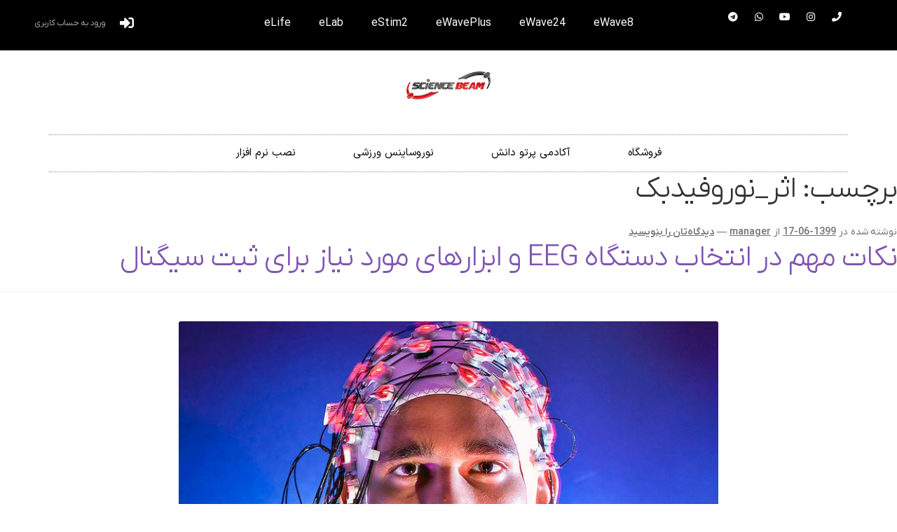

--- FILE ---
content_type: text/html; charset=UTF-8
request_url: https://sbimed.com/tag/%D8%A7%D8%AB%D8%B1_%D9%86%D9%88%D8%B1%D9%88%D9%81%DB%8C%D8%AF%D8%A8%DA%A9/
body_size: 46286
content:
<!DOCTYPE html>
<html dir="rtl" lang="fa-IR">
<head>
	<meta charset="UTF-8">
	<meta name="viewport" content="width=device-width, initial-scale=1.0, viewport-fit=cover" />		<meta name='robots' content='index, follow, max-image-preview:large, max-snippet:-1, max-video-preview:-1' />
	<style>img:is([sizes="auto" i], [sizes^="auto," i]) { contain-intrinsic-size: 3000px 1500px }</style>
	
        <script type='module'>
            import Chatbox from 'https://cdn.mu.chat/embeds/dist/chatbox/index.js';
        
            const widget = await Chatbox.initBubble({
                agentId: 'cm8tzdmo1035oy85hxktlhz52',
            });

        </script>
	<!-- This site is optimized with the Yoast SEO Premium plugin v26.2 (Yoast SEO v26.4) - https://yoast.com/wordpress/plugins/seo/ -->
	<title>بایگانی‌های اثر_نوروفیدبک - پرتو دانش</title><style id="rocket-critical-css">@font-face{font-family:'CartIcons';src:url(https://sbimed.com/wp-content/plugins/ultimate-woocommerce-cart/assets/backend/css/icons/fonts/carticons/CartIcons.ttf) format('truetype'),url(https://sbimed.com/wp-content/plugins/ultimate-woocommerce-cart/assets/backend/css/icons/fonts/carticons/CartIcons.woff) format('woff');font-weight:normal;font-style:normal;font-display:swap}[class^="uwccicon-cart"]{font-family:'CartIcons'!important;speak:never;font-style:normal;font-weight:normal;font-variant:normal;text-transform:none;line-height:1;-webkit-font-smoothing:antialiased;-moz-osx-font-smoothing:grayscale}.uwccicon-cart193:before{content:"\f1c1"}.fas,.fab{-moz-osx-font-smoothing:grayscale;-webkit-font-smoothing:antialiased;display:var(--fa-display, inline-block);font-style:normal;font-variant:normal;line-height:1;text-rendering:auto}.fas{font-family:'Font Awesome 6 Free'}.fab{font-family:'Font Awesome 6 Brands'}.fa-sign-in-alt::before{content:"\f2f6"}.fa-phone::before{content:"\f095"}.fa-chevron-down::before{content:"\f078"}.fa-sms::before{content:"\f7cd"}:root,:host{--fa-style-family-brands:'Font Awesome 6 Brands';--fa-font-brands:normal 400 1em/1 'Font Awesome 6 Brands'}@font-face{font-family:'Font Awesome 6 Brands';font-style:normal;font-weight:400;font-display:swap;src:url(https://sbimed.com/wp-content/plugins/ultimate-woocommerce-cart/assets/backend/css/icons/fonts/fontawesome/fa-brands-400.woff2) format("woff2"),url(https://sbimed.com/wp-content/plugins/ultimate-woocommerce-cart/assets/backend/css/icons/fonts/fontawesome/fa-brands-400.ttf) format("truetype")}.fab{font-weight:400}.fa-instagram:before{content:"\f16d"}.fa-whatsapp:before{content:"\f232"}.fa-youtube:before{content:"\f167"}.fa-telegram:before{content:"\f2c6"}:root,:host{--fa-style-family-classic:'Font Awesome 6 Free';--fa-font-regular:normal 400 1em/1 'Font Awesome 6 Free'}@font-face{font-family:'Font Awesome 6 Free';font-style:normal;font-weight:400;font-display:swap;src:url(https://sbimed.com/wp-content/plugins/ultimate-woocommerce-cart/assets/backend/css/icons/fonts/fontawesome/fa-regular-400.woff2) format("woff2"),url(https://sbimed.com/wp-content/plugins/ultimate-woocommerce-cart/assets/backend/css/icons/fonts/fontawesome/fa-regular-400.ttf) format("truetype")}:root,:host{--fa-style-family-classic:'Font Awesome 6 Free';--fa-font-solid:normal 900 1em/1 'Font Awesome 6 Free'}@font-face{font-family:'Font Awesome 6 Free';font-style:normal;font-weight:900;font-display:swap;src:url(https://sbimed.com/wp-content/plugins/ultimate-woocommerce-cart/assets/backend/css/icons/fonts/fontawesome/fa-solid-900.woff2) format("woff2"),url(https://sbimed.com/wp-content/plugins/ultimate-woocommerce-cart/assets/backend/css/icons/fonts/fontawesome/fa-solid-900.ttf) format("truetype")}.fas{font-weight:900}@font-face{font-family:'Font Awesome 5 Brands';font-display:swap;font-weight:400;src:url(https://sbimed.com/wp-content/plugins/ultimate-woocommerce-cart/assets/backend/css/icons/fonts/fontawesome/fa-brands-400.woff2) format("woff2"),url(https://sbimed.com/wp-content/plugins/ultimate-woocommerce-cart/assets/backend/css/icons/fonts/fontawesome/fa-brands-400.ttf) format("truetype")}@font-face{font-family:'Font Awesome 5 Free';font-display:swap;font-weight:900;src:url(https://sbimed.com/wp-content/plugins/ultimate-woocommerce-cart/assets/backend/css/icons/fonts/fontawesome/fa-solid-900.woff2) format("woff2"),url(https://sbimed.com/wp-content/plugins/ultimate-woocommerce-cart/assets/backend/css/icons/fonts/fontawesome/fa-solid-900.ttf) format("truetype")}@font-face{font-family:'Font Awesome 5 Free';font-display:swap;font-weight:400;src:url(https://sbimed.com/wp-content/plugins/ultimate-woocommerce-cart/assets/backend/css/icons/fonts/fontawesome/fa-regular-400.woff2) format("woff2"),url(https://sbimed.com/wp-content/plugins/ultimate-woocommerce-cart/assets/backend/css/icons/fonts/fontawesome/fa-regular-400.ttf) format("truetype")}@font-face{font-display:swap;font-family:'ElegantIcons';src:url(https://sbimed.com/wp-content/plugins/ultimate-woocommerce-cart/assets/backend/css/icons/fonts/eleganticons/ElegantIcons.woff) format('woff'),url(https://sbimed.com/wp-content/plugins/ultimate-woocommerce-cart/assets/backend/css/icons/fonts/eleganticons/ElegantIcons.ttf) format('truetype');font-weight:normal;font-style:normal}.arrow_left,.icon_close,.icon_cart_alt{font-family:'ElegantIcons'!important;font-style:normal;font-weight:normal;font-variant:normal;text-transform:none;font-size:inherit;text-rendering:auto;line-height:inherit;-webkit-font-smoothing:antialiased;-moz-osx-font-smoothing:grayscale}.arrow_left:before{content:"\23"}.icon_close:before{content:"\4d"}.icon_cart_alt:before{content:"\e015"}@font-face{font-display:swap;font-family:"IcoFont";src:url(https://sbimed.com/wp-content/plugins/ultimate-woocommerce-cart/assets/backend/css/icons/fonts/icofont/icofont.woff2) format("woff2"),url(https://sbimed.com/wp-content/plugins/ultimate-woocommerce-cart/assets/backend/css/icons/fonts/icofont/icofont.woff) format("woff");font-weight:normal;font-style:normal}[class*=" icofont-"]{font-family:'IcoFont'!important;font-style:normal;font-weight:normal;font-variant:normal;text-transform:none;font-size:inherit;text-rendering:auto;line-height:inherit;-webkit-font-smoothing:antialiased;-moz-osx-font-smoothing:grayscale}.icofont-close-line:before{content:"\eee1"}:root{--animate-duration:1s;--animate-delay:1s;--animate-repeat:1}.hvr-grow{display:inline-block;vertical-align:middle;-webkit-transform:perspective(1px) translateZ(0);transform:perspective(1px) translateZ(0);box-shadow:0 0 1px rgba(0,0,0,0)}.uwcc-check-cart.uwcc-hide-cart-items+.uwcc-main-inner-wrapper .uwcc-buy-summary,.uwcc-check-cart.uwcc-hide-cart-items+.uwcc-main-inner-wrapper .uwcc-cart-remove-all-button,.uwcc-check-cart.uwcc-hide-cart-items+.uwcc-main-inner-wrapper .uwcc-cart-action-btn-wrap,.uwcc-check-cart.uwcc-hide-cart-items+.uwcc-main-inner-wrapper .uwcc-suggested-items,.uwcc-check-cart.uwcc-hide-cart-items+.uwcc-main-inner-wrapper .uwcc-coupon{display:none}.uwcc-check-cart.uwcc-hide-cart-items+.uwcc-main-inner-wrapper .uwcc-empty-cart{display:block}.uwcc-toggle-button{position:fixed;z-index:var(--uwcc-basket-z-index, 99999);filter:drop-shadow(var(--uwcc-button-shadow-x, 0) var(--uwcc-button-shadow-y, 0) var(--uwcc-button-shadow-blur, 0) var(--uwcc-button-shadow-color, transparent))}.uwcc-toggle-button .uwcc-cartbasket-toggle-btn{width:var(--uwcc-buttton-size, 80px);height:var(--uwcc-buttton-size, 80px);display:flex;justify-content:center;align-items:center;background:#9676f8;color:var(--uwcc-trigger-btn-font-color, #fff);font-size:var(--uwcc-trigger-btn-icon-size, 32px);overflow:hidden}.uwcc-left-middle .uwcc-toggle-button{top:50%;right:var(--uwcc-basket-offset-left, 20px);transform:translateY(-50%)}.uwcc-toggle-button.uwcc-round .uwcc-cartbasket-toggle-btn{border-radius:100%}.uwcc-cartbasket-icon.uwcc-cartbasket-close-icon{display:none}.uwcc-item-count-wrap{position:absolute;width:25px;height:25px;background:var(--uwcc-cart-total-box-bg-color, #4b3392);display:flex;align-items:center;justify-content:center;font-size:12px;color:var(--uwcc-cart-total-box-text-color, #FFF);border-radius:100%}.uwcc-left-middle .uwcc-item-count-wrap{left:0}.uwcc-left-middle .uwcc-item-count-wrap{bottom:0}.uwcc-main-wrapper-bg{position:fixed;width:100%;height:100%;background:rgba(0,0,0,0.7);z-index:calc(var(--uwcc-basket-z-index, 99999) + 1);opacity:0;visibility:hidden;right:0;top:0}.uwcc-cart-popup *{box-sizing:border-box}.uwcc-cart-popup a{color:inherit}.uwcc-layout-slidein .uwcc-cart-popup{position:fixed;top:0;height:100%;width:400px;z-index:calc(var(--uwcc-basket-z-index, 99999) + 2);background-size:cover;background-position:center}.uwcc-layout-slidein.uwcc-position-left .uwcc-cart-popup:not(.uwcc-cartpop-animation-enabled){right:-100%}.uwcc-cart-popup{color:var(--uwcc-default-text-color, #333);filter:drop-shadow(var(--uwcc-panel-shadow-x, 0) var(--uwcc-panel-shadow-y, 0) var(--uwcc-panel-shadow-blur, 10px) var(--uwcc-panel-shadow-color, rgba(0, 0, 0, 0.1)));background:#FFF}.uwcc-bg-choose_color .uwcc-cart-popup{background:var(--uwcc-drawer-content-bg-color, #FFF)}.uwcc-cart-popup .uwcc-cart-popup-inner{height:100%;overflow-y:auto}.uwcc-cart-popup-inner-section-cart,.uwcc-cart-popup-inner-section-checkout{height:100%;display:flex;flex-direction:column}.uwcc-header{position:relative;background:var(--uwcc-header-title-bg-color, transparent)}.uwcc-header h2{font-size:24px;display:flex;align-items:center;margin:0;padding:20px;border-bottom:1px solid var(--uwcc-header-title-border-color, var(--uwcc-default-border-color, #EEE));color:inherit;justify-content:center}.uwcc-header .uwcc-sub-header{font-size:0.8em;padding:10px 20px;border-bottom:1px solid var(--uwcc-header-title-border-color, var(--uwcc-default-border-color, #EEE));text-align:center;color:var(--uwcc-header-title-font-color, var(--uwcc-default-text-color, #333))}.uwcc-header .uwcc-sub-header span{margin:0 10px}.uwcc-header .uwcc-cart-close{position:absolute;height:var(--uwcc-close-btn-size, 40px);width:var(--uwcc-close-btn-size, 40px);display:flex;align-items:center;justify-content:center;font-size:var(--uwcc-close-btn-size, 40px);background:var(--uwcc-close-bg-color, #000);color:var(--uwcc-close-icon-color, #FFF);top:var(--uwcc-close-btn-offset-top, 5px);border-radius:var(--uwcc-close-btn-border-radius, 0)}.uwcc-button-pos-right .uwcc-cart-close{left:var(--uwcc-close-btn-offset-right, 5px)}.uwcc-header .uwcc-cart-close:before{font-size:0.65em}.uwcc-body{padding:20px;height:50%;flex-grow:1;overflow-y:auto}.uwcc-cart-remove-all-button{display:flex;justify-content:flex-end;margin-bottom:30px}.uwcc-cart-remove-all-button a{background:#333;color:#FFF;padding:10px 20px;border-radius:4px;line-height:1;font-size:13px}.uwcc-cpt-active .uwcc-cart-item-wrap{margin-bottom:20px}.uwcc-coupon{margin-bottom:30px;border:1px solid var(--uwcc-default-border-color, #EEE);padding:20px}.uwcc-coupon .uwcc-cpn-resp{font-size:13px;text-align:center;padding:5px 10px;background-color:#177b4c;margin-bottom:10px}.uwcc-coupon .uwcc-coupon-field{display:flex;border:1px solid var(--uwcc-default-border-color, #f1f1f1);overflow:hidden}.uwcc-coupon .uwcc-coupon-field input{background:transparent;border:0;box-shadow:none;outline:0;flex-grow:1;min-width:0;color:inherit;height:auto;padding:10px;margin:0}.uwcc-coupon .uwcc-coupon-field input::-webkit-input-placeholder{color:inherit;opacity:0.8}.uwcc-coupon .uwcc-coupon-field .uwcc-coupon-submit{outline:0;text-align:center;display:flex;align-items:center;justify-content:center;white-space:nowrap;height:auto;color:#FFF;background:#333;min-height:0;padding:0 15px;margin:0}.uwcc-cpt-active .uwcc-coupon .uwcc-coupon-field .uwcc-coupon-submit{flex:0 1 40%}.uwcc-coupon ul.uwcc-applied-cpns{margin:15px 0 0;padding:0;list-style:none;display:flex;flex-wrap:wrap;gap:15px}.uwcc-applied-cpns li{border:1px dashed var(--uwcc-default-border-color, #EEE);font-size:13px;text-transform:uppercase;padding:8px 10px;line-height:1;margin:0}.uwcc-buy-summary{margin-bottom:30px;border:1px dashed var(--uwcc-default-border-color, #EEE);padding:15px}.uwcc-buy-summary .uwcc-cart-total-wrap,.uwcc-buy-summary .uwcc-cart-discount-wrap,.uwcc-buy-summary .uwcc-cart-shipping-wrap,.uwcc-buy-summary .uwcc-cart-subtotal-wrap{display:flex;padding:0 0 15px;justify-content:space-between;margin-bottom:15px;border-bottom:1px dashed var(--uwcc-default-border-color, #EEE)}.uwcc-buy-summary>div:last-child{border:0;margin:0;padding:0}.uwcc-buy-summary label{font-weight:bold}.uwcc-cart-action-btn-wrap{margin-bottom:30px}.uwcc-cart-action-btn-wrap .uwcc-button{display:block;color:#737373;border:1px solid #737373;text-transform:capitalize;padding:10px 15px;text-align:center;margin-bottom:10px}.uwcc-cart-action-btn-wrap .uwcc-button.uwcc-continue-shoping-btn{width:100%}.uwcc-cart-action-btn-wrap .uwcc-cart-checkout-btn{display:flex;align-items:center;justify-content:space-between;margin:0;gap:10px}.uwcc-cart-action-btn-wrap .uwcc-cart-checkout-btn .uwcc-button{flex-grow:1;width:50%;margin:0}.uwcc-cart-action-btn-wrap .uwcc-button.uwcc-continue-shoping-btn{background:#333;color:#fff}.uwcc-suggested-items{margin-bottom:30px}.uwcc-suggested-items h4,.woocommerce-checkout h3{font-size:1.2em;margin:0 0 15px;color:inherit}.uwcc-empty-cart{text-align:center;padding:100px 0;display:none}.uwcc-empty-cart .uwcc-empty-cart-icon{line-height:1;font-size:2em;margin-bottom:15px}.uwcc-suggested-items:last-child{margin-bottom:0}.uwcc-cpt-active .uwcc-cart-popup .uwcc-body::-webkit-scrollbar,.uwcc-cpt-active .uwcc-cart-popup .uwcc-cart-popup-inner-section-checkout .woocommerce::-webkit-scrollbar{width:var(--uwcc-scrollbar-width, 3px)}.uwcc-cpt-active .uwcc-cart-popup .uwcc-body::-webkit-scrollbar-track,.uwcc-cpt-active .uwcc-cart-popup .uwcc-cart-popup-inner-section-checkout .woocommerce::-webkit-scrollbar-track{background:var(--uwcc-drag-rail-color, rgba(0, 0, 0, .15))}.uwcc-cpt-active .uwcc-cart-popup .uwcc-body::-webkit-scrollbar-thumb,.uwcc-cpt-active .uwcc-cart-popup .uwcc-cart-popup-inner-section-checkout .woocommerce::-webkit-scrollbar-thumb{background:var(--uwcc-drag-bar-color, rgba(0, 0, 0, .75))}.uwcc-cart-popup-inner-section-cart,.uwcc-cart-popup-inner-section-checkout{display:none}.uwcc-cart-popup-inner-section-cart.uwcc-active{display:flex;height:100%}.uwcc-cpt-active .uwcc-cart-popup-inner-section-checkout>.woocommerce{margin:20px;height:50%;flex-grow:1}.uwcc-cpt-active .uwcc-cart-popup-inner-section-checkout .uwcc-back-to-cart{font-size:0.8em;padding:12px 20px;border-bottom:1px solid var(--uwcc-header-title-border-color, var(--uwcc-default-border-color, #EEE));text-align:center;text-transform:uppercase;color:var(--uwcc-header-title-font-color, var(--uwcc-default-text-color, #333));background:var(--uwcc-header-title-bg-color, transparent)}.uwcc-cpt-active .uwcc-cart-popup-inner-section-checkout .woocommerce-form-coupon-toggle{display:none}.uwcc-cpt-active .uwcc-cart-popup-inner-section-checkout .woocommerce .col2-set .col-1,.uwcc-cpt-active .uwcc-cart-popup-inner-section-checkout .woocommerce .col2-set .col-2{width:auto;float:none;padding:0;margin:0 0 30px}.uwcc-cpt-active .uwcc-cart-popup-inner-section-checkout #customer_details{margin:0}.uwcc-cpt-active .uwcc-cart-popup-inner-section-checkout .woocommerce-checkout #payment{background:none;border-radius:0}.uwcc-cpt-active .uwcc-cart-popup-inner-section-checkout .woocommerce-checkout #payment div.form-row{padding:0;border:0;margin:0 0 20px}.uwcc-cpt-active .uwcc-cart-popup-inner-section-checkout .woocommerce #payment #place_order{width:100%;float:none;margin:0;display:block;text-transform:capitalize;padding:10px 15px;text-align:center;margin-bottom:5px;background:#333;color:#fff;line-height:inherit;height:auto;border:0}.uwcc-cpt-active .uwcc-cart-popup-inner-section-checkout table.shop_table{margin:0 0 25px;border:1px solid var(--uwcc-default-border-color, #EEE);border-radius:0;border-collapse:collapse}.uwcc-cpt-active .uwcc-cart-popup-inner-section-checkout table.shop_table tfoot td,.uwcc-cpt-active .uwcc-cart-popup-inner-section-checkout table.shop_table tfoot th,.uwcc-cpt-active .uwcc-cart-popup-inner-section-checkout table.shop_table td,.uwcc-cpt-active .uwcc-cart-popup-inner-section-checkout table.shop_table th{border:1px solid var(--uwcc-default-border-color, #EEE);padding:12px}.uwcc-cpt-active .uwcc-cart-popup-inner-section-checkout table.shop_table tfoot th{border-left:0}.uwcc-cpt-active .uwcc-cart-popup-inner-section-checkout table.shop_table tfoot td{border-right:0}.uwcc-cpt-active .uwcc-cart-popup-inner-section-checkout .woocommerce .form-row .input-text,.uwcc-cpt-active .uwcc-cart-popup-inner-section-checkout .woocommerce .form-row select,.uwcc-cpt-active .uwcc-cart-popup-inner-section-checkout .woocommerce .form-row textarea{color:var(--uwcc-default-text-color, #333);background:none;border-radius:0;padding:16px;border:1px solid var(--uwcc-default-border-color, #EEE);height:auto;outline:0;line-height:1.2}.uwcc-cpt-active .uwcc-cart-popup-inner-section-checkout .woocommerce form .form-row{margin-bottom:15px}.uwcc-cpt-active .uwcc-cart-popup-inner-section-checkout .woocommerce form .form-row:last-child{margin-bottom:0}.uwcc-cpt-active .uwcc-cart-popup-inner-section-checkout .woocommerce form>p,.uwcc-cpt-active .uwcc-cart-popup-inner-section-checkout .woocommerce-privacy-policy-text{padding:0}.uwcc-cpt-active .uwcc-cart-popup-inner-section-checkout .woocommerce form .form-row-first,.uwcc-cpt-active .uwcc-cart-popup-inner-section-checkout .woocommerce form .form-row-last{width:48%}@font-face{font-display:swap;font-family:iranyekan;font-style:normal;font-weight:bold;src:url(https://sbimed.com/wp-content/plugins/ultimate-woocommerce-cart/assets/frontend/css/fonts/eot/iranyekanwebboldfanum.eot);src:url(https://sbimed.com/wp-content/plugins/ultimate-woocommerce-cart/assets/frontend/css/fonts/eot/iranyekanwebboldfanum.eot?#iefix) format('embedded-opentype'),url(https://sbimed.com/wp-content/plugins/ultimate-woocommerce-cart/assets/frontend/css/fonts/woff/iranyekanwebboldfanum.woff) format('woff'),url(https://sbimed.com/wp-content/plugins/ultimate-woocommerce-cart/assets/frontend/css/fonts/ttf/iranyekanwebboldfanum.ttf) format('truetype')}@font-face{font-display:swap;font-family:iranyekan;font-style:normal;font-weight:100;src:url(https://sbimed.com/wp-content/plugins/ultimate-woocommerce-cart/assets/frontend/css/fonts/eot/iranyekanwebthinfanum.eot);src:url(https://sbimed.com/wp-content/plugins/ultimate-woocommerce-cart/assets/frontend/css/fonts/eot/iranyekanwebthinfanum.eot?#iefix) format('embedded-opentype'),url(https://sbimed.com/wp-content/plugins/ultimate-woocommerce-cart/assets/frontend/css/fonts/woff/iranyekanwebthinfanum.woff) format('woff'),url(https://sbimed.com/wp-content/plugins/ultimate-woocommerce-cart/assets/frontend/css/fonts/ttf/iranyekanwebthinfanum.ttf) format('truetype')}@font-face{font-display:swap;font-family:iranyekan;font-style:normal;font-weight:300;src:url(https://sbimed.com/wp-content/plugins/ultimate-woocommerce-cart/assets/frontend/css/fonts/eot/iranyekanweblightfanum.eot);src:url(https://sbimed.com/wp-content/plugins/ultimate-woocommerce-cart/assets/frontend/css/fonts/eot/iranyekanweblightfanum.eot?#iefix) format('embedded-opentype'),url(https://sbimed.com/wp-content/plugins/ultimate-woocommerce-cart/assets/frontend/css/fonts/woff/iranyekanweblightfanum.woff) format('woff'),url(https://sbimed.com/wp-content/plugins/ultimate-woocommerce-cart/assets/frontend/css/fonts/ttf/iranyekanweblightfanum.ttf) format('truetype')}@font-face{font-display:swap;font-family:iranyekan;font-style:normal;font-weight:normal;src:url(https://sbimed.com/wp-content/plugins/ultimate-woocommerce-cart/assets/frontend/css/fonts/eot/iranyekanwebregularfanum.eot);src:url(https://sbimed.com/wp-content/plugins/ultimate-woocommerce-cart/assets/frontend/css/fonts/eot/iranyekanwebregularfanum.eot?#iefix) format('embedded-opentype'),url(https://sbimed.com/wp-content/plugins/ultimate-woocommerce-cart/assets/frontend/css/fonts/woff/iranyekanwebregularfanum.woff) format('woff'),url(https://sbimed.com/wp-content/plugins/ultimate-woocommerce-cart/assets/frontend/css/fonts/ttf/iranyekanwebregularfanum.ttf) format('truetype')}@font-face{font-display:swap;font-family:iranyekan;font-style:normal;font-weight:500;src:url(https://sbimed.com/wp-content/plugins/ultimate-woocommerce-cart/assets/frontend/css/fonts/eot/iranyekanwebmediumfanum.eot);src:url(https://sbimed.com/wp-content/plugins/ultimate-woocommerce-cart/assets/frontend/css/fonts/eot/iranyekanwebmediumfanum.eot?#iefix) format('embedded-opentype'),url(https://sbimed.com/wp-content/plugins/ultimate-woocommerce-cart/assets/frontend/css/fonts/woff/iranyekanwebmediumfanum.woff) format('woff'),url(https://sbimed.com/wp-content/plugins/ultimate-woocommerce-cart/assets/frontend/css/fonts/ttf/iranyekanwebmediumfanum.ttf) format('truetype')}@font-face{font-display:swap;font-family:iranyekan;font-style:normal;font-weight:800;src:url(https://sbimed.com/wp-content/plugins/ultimate-woocommerce-cart/assets/frontend/css/fonts/eot/iranyekanwebextraboldfanum.eot);src:url(https://sbimed.com/wp-content/plugins/ultimate-woocommerce-cart/assets/frontend/css/fonts/eot/iranyekanwebextraboldfanum.eot?#iefix) format('embedded-opentype'),url(https://sbimed.com/wp-content/plugins/ultimate-woocommerce-cart/assets/frontend/css/fonts/woff/iranyekanwebextraboldfanum.woff) format('woff'),url(https://sbimed.com/wp-content/plugins/ultimate-woocommerce-cart/assets/frontend/css/fonts/ttf/iranyekanwebextraboldfanum.ttf) format('truetype')}@font-face{font-display:swap;font-family:iranyekan;font-style:normal;font-weight:850;src:url(https://sbimed.com/wp-content/plugins/ultimate-woocommerce-cart/assets/frontend/css/fonts/eot/iranyekanwebblackfanum.eot);src:url(https://sbimed.com/wp-content/plugins/ultimate-woocommerce-cart/assets/frontend/css/fonts/eot/iranyekanwebblackfanum.eot?#iefix) format('embedded-opentype'),url(https://sbimed.com/wp-content/plugins/ultimate-woocommerce-cart/assets/frontend/css/fonts/woff/iranyekanwebblackfanum.woff) format('woff'),url(https://sbimed.com/wp-content/plugins/ultimate-woocommerce-cart/assets/frontend/css/fonts/ttf/iranyekanwebblackfanum.ttf) format('truetype')}@font-face{font-display:swap;font-family:iranyekan;font-style:normal;font-weight:900;src:url(https://sbimed.com/wp-content/plugins/ultimate-woocommerce-cart/assets/frontend/css/fonts/eot/iranyekanwebextrablackfanum.eot);src:url(https://sbimed.com/wp-content/plugins/ultimate-woocommerce-cart/assets/frontend/css/fonts/eot/iranyekanwebextrablackfanum.eot?#iefix) format('embedded-opentype'),url(https://sbimed.com/wp-content/plugins/ultimate-woocommerce-cart/assets/frontend/css/fonts/woff/iranyekanwebextrablackfanum.woff) format('woff'),url(https://sbimed.com/wp-content/plugins/ultimate-woocommerce-cart/assets/frontend/css/fonts/ttf/iranyekanwebextrablackfanum.ttf) format('truetype')}.uwcc-header .uwcc-sub-header,.uwcc-buy-summary label,.uwcc-empty-cart,.uwcc-item-count-wrap,.uwcc-suggested-items:last-child,.uwcc-cart-popup,.uwcc-suggested-items h4,.woocommerce-checkout h3{font-family:iranyekan!important}html{font-family:sans-serif;-ms-text-size-adjust:100%;-webkit-text-size-adjust:100%}body{margin:0}article,header,main,nav,section{display:block}a{background-color:rgba(0,0,0,0)}abbr[title]{border-bottom:1px dotted}b,strong{font-weight:bold}h1{font-size:2em;margin:.67em 0}img{border:0}button,input,select,textarea{color:inherit;font:inherit;margin:0}button{overflow:visible}button,select{text-transform:none}button{-webkit-appearance:button}button::-moz-focus-inner,input::-moz-focus-inner{border:0;padding:0}input{line-height:normal}input[type=checkbox]{box-sizing:border-box;padding:0}textarea{overflow:auto}table{border-collapse:collapse;border-spacing:0}td,th{padding:0}body{-ms-word-wrap:break-word;word-wrap:break-word}body,button,input,textarea{color:#43454b;font-family:"Source Sans Pro","HelveticaNeue-Light","Helvetica Neue Light","Helvetica Neue",Helvetica,Arial,"Lucida Grande",sans-serif;line-height:1.618;text-rendering:optimizeLegibility;font-weight:400}select{color:initial;font-family:"Source Sans Pro","HelveticaNeue-Light","Helvetica Neue Light","Helvetica Neue",Helvetica,Arial,"Lucida Grande",sans-serif;max-width:100%}h1,h2,h3,h4{clear:both;font-weight:300;margin:0 0 .5407911001em;color:#131315}h2 a{font-weight:300}h1,.alpha{font-size:2.617924em;line-height:1.214;letter-spacing:-1px}h2{font-size:2em;line-height:1.214}h3{font-size:1.618em}h4{font-size:1.41575em}.alpha{display:block}p{margin:0 0 1.41575em}ul{margin:0 3em 1.41575em 0;padding:0}ul{list-style:disc}b,strong{font-weight:600}i{font-style:italic}abbr{border-bottom:1px dotted #666}img{height:auto;max-width:100%;display:block;border-radius:3px}a{color:#2c2d33;text-decoration:none}*{box-sizing:border-box}body{background-color:#fff;overflow-x:hidden}.site-main{margin-bottom:2.617924em}.screen-reader-text{border:0;clip:rect(1px,1px,1px,1px);clip-path:inset(50%);height:1px;margin:-1px;overflow:hidden;padding:0;position:absolute;width:1px;word-wrap:normal!important}.clear::before,.clear::after,.entry-content::before,.entry-content::after{content:"";display:table}.clear::after,.entry-content::after{clear:both}table{border-spacing:0;width:100%;margin:0 0 1.41575em;border-collapse:separate}table td,table th{padding:1em 1.41575em;text-align:right;vertical-align:top}table th{font-weight:600}table thead th{padding:1.41575em;vertical-align:middle}.hentry{margin:0 0 4.235801032em}.hentry .wp-post-image{margin-bottom:1.618em;margin-right:auto;margin-left:auto}.hentry .entry-header{margin-bottom:1em;border-bottom:1px solid rgba(0,0,0,.05)}.hentry .entry-header .posted-on,.hentry .entry-header .post-author,.hentry .entry-header .post-comments{font-size:.875em}.hentry .entry-header .posted-on a,.hentry .entry-header .post-author a,.hentry .entry-header .post-comments a{font-weight:600;text-decoration:underline}.updated:not(.published){display:none}form{margin-bottom:1.618em}button,input,select,textarea{font-size:100%;margin:0}button,.button{border:0;border-radius:0;background:none;background-color:#43454b;border-color:#43454b;color:#fff;padding:.6180469716em 1.41575em;text-decoration:none;font-weight:600;text-shadow:none;display:inline-block;-webkit-appearance:none}button::after,.button::after{display:none}button.alt,.button.alt{background-color:#2c2d33;border-color:#2c2d33}input[type=checkbox]{padding:0}button::-moz-focus-inner,input::-moz-focus-inner{border:0;padding:0}input[type=text],input[type=email],input[type=tel],input[type=password],textarea,.input-text{padding:.6180469716em;background-color:#f2f2f2;color:#43454b;border:0;-webkit-appearance:none;box-sizing:border-box;font-weight:400;box-shadow:inset 0 1px 1px rgba(0,0,0,.125)}textarea{overflow:auto;padding-right:.875em;vertical-align:top;width:100%}label{font-weight:400}@media (min-width:768px){.content-area{width:73.9130434783%;float:right;margin-left:4.347826087%}.right-sidebar .content-area{width:73.9130434783%;float:right;margin-left:4.347826087%}.storefront-full-width-content .content-area{width:100%;float:right;margin-right:0;margin-left:0}.content-area{margin-bottom:2.617924em}.hentry .entry-header{margin-bottom:2.617924em}}.fas,.fab{-moz-osx-font-smoothing:grayscale;-webkit-font-smoothing:antialiased;display:inline-block;font-style:normal;font-variant:normal;text-rendering:auto;line-height:1}.fa-chevron-down:before{content:""}.fa-instagram:before{content:""}.fa-phone:before{content:""}.fa-sign-in-alt:before{content:""}.fa-sms:before{content:""}.fa-telegram:before{content:""}.fa-whatsapp:before{content:""}.fa-youtube:before{content:""}@font-face{font-family:"Font Awesome 5 Brands";font-style:normal;font-weight:400;font-display:swap;src:url(https://sbimed.com/wp-content/themes/storefront/assets/fonts/fa-brands-400.eot);src:url(https://sbimed.com/wp-content/themes/storefront/assets/fonts/fa-brands-400.eot?#iefix) format("embedded-opentype"),url(https://sbimed.com/wp-content/themes/storefront/assets/fonts/fa-brands-400.woff2) format("woff2"),url(https://sbimed.com/wp-content/themes/storefront/assets/fonts/fa-brands-400.woff) format("woff"),url(https://sbimed.com/wp-content/themes/storefront/assets/fonts/fa-brands-400.ttf) format("truetype"),url(https://sbimed.com/wp-content/themes/storefront/assets/fonts/fa-brands-400.svg#fontawesome) format("svg")}.fab{font-family:"Font Awesome 5 Brands";font-weight:400}@font-face{font-family:"Font Awesome 5 Free";font-style:normal;font-weight:900;font-display:swap;src:url(https://sbimed.com/wp-content/themes/storefront/assets/fonts/fa-solid-900.eot);src:url(https://sbimed.com/wp-content/themes/storefront/assets/fonts/fa-solid-900.eot?#iefix) format("embedded-opentype"),url(https://sbimed.com/wp-content/themes/storefront/assets/fonts/fa-solid-900.woff2) format("woff2"),url(https://sbimed.com/wp-content/themes/storefront/assets/fonts/fa-solid-900.woff) format("woff"),url(https://sbimed.com/wp-content/themes/storefront/assets/fonts/fa-solid-900.ttf) format("truetype"),url(https://sbimed.com/wp-content/themes/storefront/assets/fonts/fa-solid-900.svg#fontawesome) format("svg")}.fas{font-family:"Font Awesome 5 Free";font-weight:900}@font-face{font-display:swap;font-family:eicons;src:url(https://sbimed.com/wp-content/plugins/elementor/assets/lib/eicons/fonts/eicons.eot?5.35.0);src:url(https://sbimed.com/wp-content/plugins/elementor/assets/lib/eicons/fonts/eicons.eot?5.35.0#iefix) format("embedded-opentype"),url(https://sbimed.com/wp-content/plugins/elementor/assets/lib/eicons/fonts/eicons.woff2?5.35.0) format("woff2"),url(https://sbimed.com/wp-content/plugins/elementor/assets/lib/eicons/fonts/eicons.woff?5.35.0) format("woff"),url(https://sbimed.com/wp-content/plugins/elementor/assets/lib/eicons/fonts/eicons.ttf?5.35.0) format("truetype"),url(https://sbimed.com/wp-content/plugins/elementor/assets/lib/eicons/fonts/eicons.svg?5.35.0#eicon) format("svg");font-weight:400;font-style:normal}[class*=" eicon-"]{display:inline-block;font-family:eicons;font-size:inherit;font-weight:400;font-style:normal;font-variant:normal;line-height:1;text-rendering:auto;-webkit-font-smoothing:antialiased;-moz-osx-font-smoothing:grayscale}.eicon-menu-bar:before{content:"\e816"}.eicon-close:before{content:"\e87f"}.elementor-screen-only,.screen-reader-text,.screen-reader-text span{height:1px;margin:-1px;overflow:hidden;padding:0;position:absolute;top:-10000em;width:1px;clip:rect(0,0,0,0);border:0}.elementor *,.elementor :after,.elementor :before{box-sizing:border-box}.elementor a{box-shadow:none;text-decoration:none}.elementor img{border:none;border-radius:0;box-shadow:none;height:auto;max-width:100%}.elementor .elementor-background-overlay{inset:0;position:absolute}.elementor-widget-wrap>.elementor-element.elementor-absolute{position:absolute}.elementor-widget-wrap .elementor-element.elementor-widget__width-initial{max-width:100%}.elementor-element{--flex-direction:initial;--flex-wrap:initial;--justify-content:initial;--align-items:initial;--align-content:initial;--gap:initial;--flex-basis:initial;--flex-grow:initial;--flex-shrink:initial;--order:initial;--align-self:initial;align-self:var(--align-self);flex-basis:var(--flex-basis);flex-grow:var(--flex-grow);flex-shrink:var(--flex-shrink);order:var(--order)}.elementor-element.elementor-absolute{z-index:1}.elementor-align-right{text-align:right}.elementor-align-left{text-align:left}.elementor-align-left .elementor-button,.elementor-align-right .elementor-button{width:auto}@media (max-width:767px){.elementor-mobile-align-center{text-align:center}.elementor-mobile-align-center .elementor-button{width:auto}}:root{--page-title-display:block}.elementor-section{position:relative}.elementor-section .elementor-container{display:flex;margin-left:auto;margin-right:auto;position:relative}@media (max-width:1024px){.elementor-section .elementor-container{flex-wrap:wrap}}.elementor-section.elementor-section-boxed>.elementor-container{max-width:1140px}.elementor-widget-wrap{align-content:flex-start;flex-wrap:wrap;position:relative;width:100%}.elementor:not(.elementor-bc-flex-widget) .elementor-widget-wrap{display:flex}.elementor-widget-wrap>.elementor-element{width:100%}.elementor-widget{position:relative}.elementor-widget:not(:last-child){margin-bottom:var(--kit-widget-spacing,20px)}.elementor-widget:not(:last-child).elementor-widget__width-initial{margin-bottom:0}.elementor-column{display:flex;min-height:1px;position:relative}.elementor-column-gap-default>.elementor-column>.elementor-element-populated{padding:10px}@media (min-width:768px){.elementor-column.elementor-col-25{width:25%}.elementor-column.elementor-col-50{width:50%}.elementor-column.elementor-col-100{width:100%}}@media (max-width:767px){.elementor-column{width:100%}}.elementor-grid{display:grid;grid-column-gap:var(--grid-column-gap);grid-row-gap:var(--grid-row-gap)}.elementor-grid .elementor-grid-item{min-width:0}.elementor-grid-0 .elementor-grid{display:inline-block;margin-bottom:calc(-1 * var(--grid-row-gap));width:100%;word-spacing:var(--grid-column-gap)}.elementor-grid-0 .elementor-grid .elementor-grid-item{display:inline-block;margin-bottom:var(--grid-row-gap);word-break:break-word}@media (prefers-reduced-motion:no-preference){html{scroll-behavior:smooth}}.elementor-heading-title{line-height:1;margin:0;padding:0}.elementor-button{background-color:#69727d;border-radius:3px;color:#fff;display:inline-block;font-size:15px;line-height:1;padding:12px 24px;fill:#fff;text-align:center}.elementor-button:visited{color:#fff}.elementor-button-content-wrapper{display:flex;flex-direction:row;gap:5px;justify-content:center}.elementor-button-text{display:inline-block}.elementor-button span{text-decoration:inherit}.elementor-icon{color:#69727d;display:inline-block;font-size:50px;line-height:1;text-align:center}.elementor-icon i{display:block;height:1em;position:relative;width:1em}.elementor-icon i:before{left:50%;position:absolute;transform:translateX(-50%)}.elementor-shape-rounded .elementor-icon{border-radius:10%}@media (max-width:767px){.elementor .elementor-hidden-mobile{display:none}}@media (min-width:768px) and (max-width:1024px){.elementor .elementor-hidden-tablet{display:none}}.elementor-kit-7865{--e-global-color-primary:#161A1D;--e-global-color-secondary:#BA181B;--e-global-color-text:#0B090A;--e-global-color-accent:#D3D3D3;--e-global-typography-primary-font-family:"IRANYekanX";--e-global-typography-primary-font-weight:600;--e-global-typography-secondary-font-family:"IRANYekanX";--e-global-typography-secondary-font-weight:400;--e-global-typography-text-font-family:"IRANYekanX";--e-global-typography-text-font-weight:400;--e-global-typography-accent-font-family:"IRANYekanX";--e-global-typography-accent-font-weight:500;background-color:#FFFFFF;font-family:"IRANYekanX",Sans-serif}.elementor-kit-7865 button,.elementor-kit-7865 .elementor-button{font-family:"IRANYekanX",Sans-serif}.elementor-kit-7865 label{font-family:"IRANYekanX",Sans-serif}.elementor-section.elementor-section-boxed>.elementor-container{max-width:1140px}.elementor-widget:not(:last-child){margin-block-end:20px}.elementor-element{--widgets-spacing:20px 20px;--widgets-spacing-row:20px;--widgets-spacing-column:20px}@media (max-width:1024px){.elementor-section.elementor-section-boxed>.elementor-container{max-width:1024px}}@media (max-width:767px){.elementor-section.elementor-section-boxed>.elementor-container{max-width:767px}}.uwcc-cart-remove-all-button{display:flex}.uwcc-cart-remove-all-button .uwcc-remove-all-cart-items{display:inline-flex;align-items:center;justify-content:center;line-height:1}.elementor-location-footer:before,.elementor-location-header:before{content:"";display:table;clear:both}[data-elementor-type=popup]:not(.elementor-edit-area){display:none}.elementor-item:after,.elementor-item:before{display:block;position:absolute}.elementor-item:not(:hover):not(:focus):not(.elementor-item-active):not(.highlighted):after,.elementor-item:not(:hover):not(:focus):not(.elementor-item-active):not(.highlighted):before{opacity:0}.e--pointer-double-line .elementor-item:after,.e--pointer-double-line .elementor-item:before,.e--pointer-underline .elementor-item:after,.e--pointer-underline .elementor-item:before{height:3px;width:100%;left:0;background-color:#3f444b;z-index:2}.e--pointer-double-line.e--animation-drop-in .elementor-item:not(:hover):not(:focus):not(.elementor-item-active):not(.highlighted):before{top:-10px}.e--pointer-double-line.e--animation-drop-in .elementor-item:not(:hover):not(:focus):not(.elementor-item-active):not(.highlighted):after{bottom:-10px}.e--pointer-double-line .elementor-item:before{content:"";top:0}.e--pointer-double-line .elementor-item:after,.e--pointer-underline .elementor-item:after{content:"";bottom:0}.elementor-nav-menu--main .elementor-nav-menu a{padding:13px 20px}.elementor-nav-menu--layout-horizontal{display:flex}.elementor-nav-menu--layout-horizontal .elementor-nav-menu{display:flex;flex-wrap:wrap}.elementor-nav-menu--layout-horizontal .elementor-nav-menu a{white-space:nowrap;flex-grow:1}.elementor-nav-menu--layout-horizontal .elementor-nav-menu>li{display:flex}.elementor-nav-menu--layout-horizontal .elementor-nav-menu>li:not(:first-child)>a{-webkit-margin-start:var(--e-nav-menu-horizontal-menu-item-margin);margin-inline-start:var(--e-nav-menu-horizontal-menu-item-margin)}.elementor-nav-menu--layout-horizontal .elementor-nav-menu>li:not(:last-child)>a{-webkit-margin-end:var(--e-nav-menu-horizontal-menu-item-margin);margin-inline-end:var(--e-nav-menu-horizontal-menu-item-margin)}.elementor-nav-menu--layout-horizontal .elementor-nav-menu>li:not(:last-child):after{content:var(--e-nav-menu-divider-content,none);height:var(--e-nav-menu-divider-height,35%);border-left:var(--e-nav-menu-divider-width,2px) var(--e-nav-menu-divider-style,solid) var(--e-nav-menu-divider-color,#000);border-bottom-color:var(--e-nav-menu-divider-color,#000);border-right-color:var(--e-nav-menu-divider-color,#000);border-top-color:var(--e-nav-menu-divider-color,#000);align-self:center}.elementor-nav-menu__align-center .elementor-nav-menu{margin-left:auto;margin-right:auto;justify-content:center}.elementor-widget-nav-menu .elementor-widget-container{display:flex;flex-direction:column}.elementor-nav-menu{position:relative;z-index:2}.elementor-nav-menu:after{content:" ";display:block;height:0;font:0/0 serif;clear:both;visibility:hidden;overflow:hidden}.elementor-nav-menu,.elementor-nav-menu li{display:block;list-style:none;margin:0;padding:0;line-height:normal}.elementor-nav-menu a,.elementor-nav-menu li{position:relative}.elementor-nav-menu li{border-width:0}.elementor-nav-menu a{display:flex;align-items:center}.elementor-nav-menu a{padding:10px 20px;line-height:20px}.elementor-menu-toggle{display:flex;align-items:center;justify-content:center;font-size:var(--nav-menu-icon-size,22px);padding:.25em;border:0 solid;border-radius:3px;background-color:rgba(0,0,0,.05);color:#33373d}.elementor-menu-toggle:not(.elementor-active) .elementor-menu-toggle__icon--close{display:none}.elementor-nav-menu--dropdown{background-color:#fff;font-size:13px}.elementor-nav-menu--dropdown.elementor-nav-menu__container{margin-top:10px;transform-origin:top;overflow-y:auto;overflow-x:hidden}.elementor-nav-menu--dropdown a{color:#33373d}.elementor-nav-menu--toggle{--menu-height:100vh}.elementor-nav-menu--toggle .elementor-menu-toggle:not(.elementor-active)+.elementor-nav-menu__container{transform:scaleY(0);max-height:0;overflow:hidden}@media (max-width:767px){.elementor-nav-menu--dropdown-mobile .elementor-nav-menu--main{display:none}}@media (min-width:768px){.elementor-nav-menu--dropdown-mobile .elementor-menu-toggle,.elementor-nav-menu--dropdown-mobile .elementor-nav-menu--dropdown{display:none}.elementor-nav-menu--dropdown-mobile nav.elementor-nav-menu--dropdown.elementor-nav-menu__container{overflow-y:hidden}}@media (max-width:1024px){.elementor-nav-menu--dropdown-tablet .elementor-nav-menu--main{display:none}}@media (min-width:1025px){.elementor-nav-menu--dropdown-tablet .elementor-menu-toggle,.elementor-nav-menu--dropdown-tablet .elementor-nav-menu--dropdown{display:none}.elementor-nav-menu--dropdown-tablet nav.elementor-nav-menu--dropdown.elementor-nav-menu__container{overflow-y:hidden}}.elementor-widget-table-of-contents:not(.elementor-toc--collapsed) .elementor-toc__toggle-button--expand{display:none}.elementor-toc__toggle-button{display:inline-flex}.elementor-toc__toggle-button i{color:var(--toggle-button-color)}.elementor-8556 .elementor-element.elementor-element-bbd4157:not(.elementor-motion-effects-element-type-background){background-color:#000000}.elementor-8556 .elementor-element.elementor-element-23159567{--grid-template-columns:repeat(0, auto);--icon-size:14px;--grid-column-gap:5px;--grid-row-gap:0px}.elementor-8556 .elementor-element.elementor-element-23159567 .elementor-widget-container{text-align:center}.elementor-8556 .elementor-element.elementor-element-23159567 .elementor-social-icon{background-color:rgba(0,0,0,0)}.elementor-8556 .elementor-element.elementor-element-23159567 .elementor-social-icon i{color:#ffffff}.elementor-widget-nav-menu .elementor-nav-menu--main .elementor-item{color:var(--e-global-color-text);fill:var(--e-global-color-text)}.elementor-widget-nav-menu .elementor-nav-menu--main:not(.e--pointer-framed) .elementor-item:before,.elementor-widget-nav-menu .elementor-nav-menu--main:not(.e--pointer-framed) .elementor-item:after{background-color:var(--e-global-color-accent)}.elementor-widget-nav-menu{--e-nav-menu-divider-color:var( --e-global-color-text )}body.rtl .elementor-8556 .elementor-element.elementor-element-be5f75f{right:0px}.elementor-8556 .elementor-element.elementor-element-be5f75f{top:0px}.elementor-8556 .elementor-element.elementor-element-be5f75f .elementor-menu-toggle{margin-left:auto}.elementor-8556 .elementor-element.elementor-element-be5f75f .elementor-nav-menu .elementor-item{font-family:"Helvetica",Sans-serif;font-weight:600}.elementor-8556 .elementor-element.elementor-element-be5f75f .elementor-nav-menu--main .elementor-item{color:#FFFFFF;fill:#FFFFFF}.elementor-8556 .elementor-element.elementor-element-be5f75f .elementor-nav-menu--main:not(.e--pointer-framed) .elementor-item:before,.elementor-8556 .elementor-element.elementor-element-be5f75f .elementor-nav-menu--main:not(.e--pointer-framed) .elementor-item:after{background-color:#D90429}.elementor-widget-button .elementor-button{background-color:var(--e-global-color-accent)}.elementor-8556 .elementor-element.elementor-element-0259c5b .elementor-button{background-color:#0071DC;font-family:"IRANSansX",Sans-serif}.elementor-8556 .elementor-element.elementor-element-0259c5b{width:var(--container-widget-width, 96.712% );max-width:96.712%;--container-widget-width:96.712%;--container-widget-flex-grow:0}.elementor-widget-icon.elementor-view-default .elementor-icon{color:var(--e-global-color-primary);border-color:var(--e-global-color-primary)}.elementor-8556 .elementor-element.elementor-element-971de4a{width:var(--container-widget-width, 40.396% );max-width:40.396%;--container-widget-width:40.396%;--container-widget-flex-grow:0}.elementor-8556 .elementor-element.elementor-element-971de4a>.elementor-widget-container{margin:3px 0px 0px 0px}.elementor-8556 .elementor-element.elementor-element-971de4a .elementor-icon-wrapper{text-align:left}.elementor-8556 .elementor-element.elementor-element-971de4a.elementor-view-default .elementor-icon{color:#FFFFFF;border-color:#FFFFFF}.elementor-8556 .elementor-element.elementor-element-971de4a .elementor-icon{font-size:20px}.elementor-widget-heading .elementor-heading-title{color:var(--e-global-color-primary)}.elementor-8556 .elementor-element.elementor-element-d4e0c7e{width:var(--container-widget-width, 57.692% );max-width:57.692%;--container-widget-width:57.692%;--container-widget-flex-grow:0}.elementor-8556 .elementor-element.elementor-element-d4e0c7e>.elementor-widget-container{padding:7px 0px 0px 0px}.elementor-8556 .elementor-element.elementor-element-d4e0c7e .elementor-heading-title{font-size:12px;color:var(--e-global-color-accent)}.elementor-8556 .elementor-element.elementor-element-672fa3a5>.elementor-container>.elementor-column>.elementor-widget-wrap{align-content:center;align-items:center}.elementor-8556 .elementor-element.elementor-element-470a72dd>.elementor-element-populated{margin:0px 0px 0px 0px;--e-column-margin-right:0px;--e-column-margin-left:0px;padding:0px 0px 0px 0px}.elementor-8556 .elementor-element.elementor-element-5add51c>.elementor-widget-container{margin:30px 0px 30px 0px}.elementor-8556 .elementor-element.elementor-element-5add51c{text-align:center}.elementor-8556 .elementor-element.elementor-element-5add51c img{width:120px}.elementor-8556 .elementor-element.elementor-element-3d4d6f49>.elementor-widget-container{border-style:dotted;border-width:1px 0px 1px 0px;border-color:#8e8e8e}.elementor-8556 .elementor-element.elementor-element-3d4d6f49 .elementor-menu-toggle{margin-right:auto;background-color:rgba(0,0,0,0)}.elementor-8556 .elementor-element.elementor-element-3d4d6f49 .elementor-nav-menu .elementor-item{font-family:"IRANSansX",Sans-serif;font-size:15px;font-weight:normal}.elementor-8556 .elementor-element.elementor-element-3d4d6f49 .elementor-nav-menu--main .elementor-item{color:#000000;fill:#000000;padding-left:41px;padding-right:41px;padding-top:16px;padding-bottom:16px}.elementor-8556 .elementor-element.elementor-element-3d4d6f49 .elementor-nav-menu--main:not(.e--pointer-framed) .elementor-item:before,.elementor-8556 .elementor-element.elementor-element-3d4d6f49 .elementor-nav-menu--main:not(.e--pointer-framed) .elementor-item:after{background-color:#D90429}.elementor-8556 .elementor-element.elementor-element-3d4d6f49 div.elementor-menu-toggle{color:#000000}@media (max-width:1024px){.elementor-8556 .elementor-element.elementor-element-672fa3a5{padding:20px 20px 20px 20px}.elementor-8556 .elementor-element.elementor-element-5add51c>.elementor-widget-container{margin:30px 0px 30px 0px}}@media (min-width:768px){.elementor-8556 .elementor-element.elementor-element-fffe9e4{width:25%}.elementor-8556 .elementor-element.elementor-element-c766495{width:49.938%}.elementor-8556 .elementor-element.elementor-element-8ae2ee5{width:12.5%}.elementor-8556 .elementor-element.elementor-element-ddf0565{width:12.47%}}@media (max-width:767px){.elementor-8556 .elementor-element.elementor-element-23159567 .elementor-widget-container{text-align:center}.elementor-8556 .elementor-element.elementor-element-5add51c>.elementor-widget-container{margin:010px 0px 10px 0px}.elementor-8556 .elementor-element.elementor-element-5add51c img{width:80px}}.elementor-widget-heading .elementor-heading-title{color:var(--e-global-color-primary)}.checkout_coupon{margin-bottom:2.617924em}form.checkout{position:static!important}form.checkout::before,form.checkout::after{content:"";display:table}form.checkout::after{clear:both}#payment::before,#payment::after{content:"";display:table}#payment::after{clear:both}#payment .place-order{padding:1.41575em;margin-bottom:0;float:none;width:100%;margin-top:2.617924em}#payment .place-order .button{font-size:1.41575em;width:100%;white-space:pre-wrap}table.woocommerce-checkout-review-order-table .product-name{width:45%;overflow-wrap:anywhere;word-break:break-word;-ms-word-break:break-all}.woocommerce-form__label-for-checkbox{display:block}.woocommerce-form__label-for-checkbox .woocommerce-form__input-checkbox{margin-left:.3342343017em}.form-row label{display:block}.form-row input,.form-row textarea,.form-row select{width:100%}.form-row input[type=checkbox]{width:auto}.form-row .button{width:auto}.form-row.create-account label{display:inline-block}.form-row-last{margin-left:0!important}.form-row-wide{clear:both;width:100%}.required{border-bottom:0!important;color:#e2401c}.password-input{display:block;position:relative}.show-password-input{position:absolute;left:0;top:0;padding:.618em;line-height:1.618}.show-password-input::after{font-family:"Font Awesome 5 Free";font-weight:900;vertical-align:baseline;-webkit-font-smoothing:antialiased;-moz-osx-font-smoothing:grayscale;display:inline-block;font-style:normal;font-variant:normal;line-height:1;content:""}.woocommerce-info,.woocommerce-error{margin-bottom:2.617924em;background-color:#0f834d;margin-right:0;border-radius:2px;color:#fff;clear:both;border-right:.6180469716em solid rgba(0,0,0,.15);padding:1em 3.5em 1em 2em;position:relative;list-style:none outside}.woocommerce-info::before,.woocommerce-info::after,.woocommerce-error::before,.woocommerce-error::after{content:"";display:table}.woocommerce-info::after,.woocommerce-error::after{clear:both}.woocommerce-info a,.woocommerce-error a{color:#fff}.woocommerce-info::before,.woocommerce-error::before{font-family:"Font Awesome 5 Free";content:"";display:inline-block;position:absolute;top:1.05em;right:1.5em;color:#fff}.woocommerce-error{list-style:none}.woocommerce-info{background-color:#3d9cd2}.woocommerce-error{background-color:#e2401c}@media (min-width:768px){.col2-set{width:52.9411764706%;float:right;margin-left:5.8823529412%}.col2-set .form-row-first{width:44.4444444444%;float:right;margin-left:11.1111111111%}.col2-set .form-row-last{width:44.4444444444%;float:left;margin-left:0}.col2-set .col-1,.col2-set .col-2{margin-bottom:1.618em}.col2-set .woocommerce-billing-fields::before,.col2-set .woocommerce-billing-fields::after{content:"";display:table}.col2-set .woocommerce-billing-fields::after{clear:both}#order_review_heading,#order_review{width:41.1764705882%;float:left;margin-left:0;clear:left}#order_review_heading{margin-bottom:0;padding-bottom:.6180469716em}#order_review .shop_table{margin-bottom:2.617924em}.form-row-first{width:47.0588235294%;float:right;margin-left:5.8823529412%;clear:both}.form-row-last{width:47.0588235294%;float:left;margin-left:0}}.fab,.fas{-moz-osx-font-smoothing:grayscale;-webkit-font-smoothing:antialiased;display:inline-block;font-style:normal;font-variant:normal;text-rendering:auto;line-height:1}.fa-chevron-down:before{content:"\f078"}.fa-instagram:before{content:"\f16d"}.fa-phone:before{content:"\f095"}.fa-sign-in-alt:before{content:"\f2f6"}.fa-sms:before{content:"\f7cd"}.fa-telegram:before{content:"\f2c6"}.fa-whatsapp:before{content:"\f232"}.fa-youtube:before{content:"\f167"}@font-face{font-family:"Font Awesome 5 Free";font-style:normal;font-weight:900;font-display:swap;src:url(https://sbimed.com/wp-content/plugins/elementor/assets/lib/font-awesome/webfonts/fa-solid-900.eot);src:url(https://sbimed.com/wp-content/plugins/elementor/assets/lib/font-awesome/webfonts/fa-solid-900.eot?#iefix) format("embedded-opentype"),url(https://sbimed.com/wp-content/plugins/elementor/assets/lib/font-awesome/webfonts/fa-solid-900.woff2) format("woff2"),url(https://sbimed.com/wp-content/plugins/elementor/assets/lib/font-awesome/webfonts/fa-solid-900.woff) format("woff"),url(https://sbimed.com/wp-content/plugins/elementor/assets/lib/font-awesome/webfonts/fa-solid-900.ttf) format("truetype"),url(https://sbimed.com/wp-content/plugins/elementor/assets/lib/font-awesome/webfonts/fa-solid-900.svg#fontawesome) format("svg")}.fas{font-family:"Font Awesome 5 Free";font-weight:900}@font-face{font-family:"Font Awesome 5 Brands";font-style:normal;font-weight:400;font-display:swap;src:url(https://sbimed.com/wp-content/plugins/elementor/assets/lib/font-awesome/webfonts/fa-brands-400.eot);src:url(https://sbimed.com/wp-content/plugins/elementor/assets/lib/font-awesome/webfonts/fa-brands-400.eot?#iefix) format("embedded-opentype"),url(https://sbimed.com/wp-content/plugins/elementor/assets/lib/font-awesome/webfonts/fa-brands-400.woff2) format("woff2"),url(https://sbimed.com/wp-content/plugins/elementor/assets/lib/font-awesome/webfonts/fa-brands-400.woff) format("woff"),url(https://sbimed.com/wp-content/plugins/elementor/assets/lib/font-awesome/webfonts/fa-brands-400.ttf) format("truetype"),url(https://sbimed.com/wp-content/plugins/elementor/assets/lib/font-awesome/webfonts/fa-brands-400.svg#fontawesome) format("svg")}.fab{font-family:"Font Awesome 5 Brands";font-weight:400}.elementor-widget-social-icons.elementor-grid-0 .elementor-widget-container{font-size:0;line-height:1}.elementor-widget-social-icons .elementor-grid{grid-column-gap:var(--grid-column-gap,5px);grid-row-gap:var(--grid-row-gap,5px);grid-template-columns:var(--grid-template-columns);justify-content:var(--justify-content,center);justify-items:var(--justify-content,center)}.elementor-icon.elementor-social-icon{font-size:var(--icon-size,25px);height:calc(var(--icon-size, 25px) + 2 * var(--icon-padding, .5em));line-height:var(--icon-size,25px);width:calc(var(--icon-size, 25px) + 2 * var(--icon-padding, .5em))}.elementor-social-icon{--e-social-icon-icon-color:#fff;align-items:center;background-color:#69727d;display:inline-flex;justify-content:center;text-align:center}.elementor-social-icon i{color:var(--e-social-icon-icon-color)}.elementor-social-icon:last-child{margin:0}.elementor-social-icon-instagram{background-color:#262626}.elementor-social-icon-telegram{background-color:#2ca5e0}.elementor-social-icon-whatsapp{background-color:#25d366}.elementor-social-icon-youtube{background-color:#cd201f}.elementor-widget-heading .elementor-heading-title[class*=elementor-size-]>a{color:inherit;font-size:inherit;line-height:inherit}.elementor-widget-image{text-align:center}.elementor-widget-image a{display:inline-block}.elementor-widget-image img{display:inline-block;vertical-align:middle}.elementor-widget-heading .elementor-heading-title{color:var(--e-global-color-primary)}.elementor-widget-button .elementor-button{background-color:var(--e-global-color-accent)}.elementor-12117 .elementor-element.elementor-element-31688cf2:not(.elementor-motion-effects-element-type-background){background-color:#F4F4FF}.elementor-12117 .elementor-element.elementor-element-31688cf2>.elementor-container{max-width:1200px;min-height:630px}.elementor-12117 .elementor-element.elementor-element-31688cf2>.elementor-background-overlay{opacity:0.05}.elementor-12117 .elementor-element.elementor-element-31688cf2,.elementor-12117 .elementor-element.elementor-element-31688cf2>.elementor-background-overlay{border-radius:0px 100px 100px 100px}.elementor-12117 .elementor-element.elementor-element-63faae0e.elementor-column.elementor-element[data-element_type="column"]>.elementor-widget-wrap.elementor-element-populated{align-content:center;align-items:center}.elementor-12117 .elementor-element.elementor-element-63faae0e>.elementor-element-populated{padding:0% 5% 0% 12%}.elementor-widget-heading .elementor-heading-title{color:var(--e-global-color-primary)}.elementor-12117 .elementor-element.elementor-element-25467e9{text-align:right}.elementor-12117 .elementor-element.elementor-element-25467e9 .elementor-heading-title{font-family:"IRANSansX",Sans-serif;font-size:25px;font-weight:200;color:#3D4E60}.elementor-12117 .elementor-element.elementor-element-580004b5{text-align:right}.elementor-12117 .elementor-element.elementor-element-580004b5 .elementor-heading-title{font-family:"IRANSansX",Sans-serif;font-size:44px;font-weight:200;text-transform:uppercase;line-height:1.2em;color:#000000}.elementor-widget-button .elementor-button{background-color:var(--e-global-color-accent)}.elementor-12117 .elementor-element.elementor-element-970c725 .elementor-button{background-color:#3399CC;font-size:12px;text-shadow:0px 0px 10px rgba(0,0,0,0.3);border-radius:25px 0px 25px 25px}.elementor-12117 .elementor-element.elementor-element-970c725{width:var(--container-widget-width, 67.801% );max-width:67.801%;--container-widget-width:67.801%;--container-widget-flex-grow:0}.elementor-12117 .elementor-element.elementor-element-970c725>.elementor-widget-container{margin:0px 0px 0px -0px;padding:0px 0px 5px 0px}.elementor-12117 .elementor-element.elementor-element-970c725 .elementor-button-content-wrapper{flex-direction:row}.elementor-12117 .elementor-element.elementor-element-970c725 .elementor-button .elementor-button-content-wrapper{gap:15px}.elementor-12117 .elementor-element.elementor-element-681f2f0 .elementor-button{background-color:#25D366;border-radius:25px 0px 25px 25px}.elementor-12117 .elementor-element.elementor-element-681f2f0{width:var(--container-widget-width, 64.179% );max-width:64.179%;--container-widget-width:64.179%;--container-widget-flex-grow:0}.elementor-12117 .elementor-element.elementor-element-681f2f0>.elementor-widget-container{margin:0px 0px 0px 0px;padding:0px 0px 5px 0px}.elementor-12117 .elementor-element.elementor-element-681f2f0 .elementor-button-content-wrapper{flex-direction:row}.elementor-12117 .elementor-element.elementor-element-681f2f0 .elementor-button .elementor-button-content-wrapper{gap:15px}.elementor-12117 .elementor-element.elementor-element-5b1f080 .elementor-button{background-color:#AEB9CC;border-radius:25px 0px 25px 25px}.elementor-12117 .elementor-element.elementor-element-5b1f080{width:var(--container-widget-width, 64.973% );max-width:64.973%;--container-widget-width:64.973%;--container-widget-flex-grow:0}.elementor-12117 .elementor-element.elementor-element-5b1f080>.elementor-widget-container{margin:0px 0px 0px 0px;padding:0px 0px 0px 0px}.elementor-12117 .elementor-element.elementor-element-5b1f080 .elementor-button-content-wrapper{flex-direction:row}.elementor-12117 .elementor-element.elementor-element-5b1f080 .elementor-button .elementor-button-content-wrapper{gap:15px}.elementor-12117 .elementor-element.elementor-element-38046af1:not(.elementor-motion-effects-element-type-background)>.elementor-widget-wrap{background-color:#E0E0EF}.elementor-12117 .elementor-element.elementor-element-38046af1.elementor-column.elementor-element[data-element_type="column"]>.elementor-widget-wrap.elementor-element-populated{align-content:center;align-items:center}.elementor-12117 .elementor-element.elementor-element-38046af1>.elementor-element-populated{padding:5% 10% 5% 5%}.elementor-12117 .elementor-element.elementor-element-7022402{text-align:right}.elementor-12117 .elementor-element.elementor-element-7022402 .elementor-heading-title{font-family:"IRANSansX",Sans-serif;font-size:25px;font-weight:200;color:#3D4E60}.elementor-12117 .elementor-element.elementor-element-d8ef651{text-align:right}.elementor-12117 .elementor-element.elementor-element-d8ef651 .elementor-heading-title{font-family:"IRANSansX",Sans-serif;font-size:44px;font-weight:200;text-transform:uppercase;line-height:1.2em;color:#000000}.elementor-12117 .elementor-element.elementor-element-c30cef6 .elementor-button{background-color:#3399CC;font-size:12px;border-radius:25px 0px 25px 25px}.elementor-12117 .elementor-element.elementor-element-c30cef6{width:var(--container-widget-width, 61.272% );max-width:61.272%;--container-widget-width:61.272%;--container-widget-flex-grow:0}.elementor-12117 .elementor-element.elementor-element-c30cef6>.elementor-widget-container{margin:0px 0px 0px -0px;padding:0px 0px 5px 0px}.elementor-12117 .elementor-element.elementor-element-c30cef6 .elementor-button-content-wrapper{flex-direction:row}.elementor-12117 .elementor-element.elementor-element-c30cef6 .elementor-button .elementor-button-content-wrapper{gap:15px}.elementor-12117 .elementor-element.elementor-element-74c57b9 .elementor-button{background-color:#25D366;border-radius:25px 0px 25px 25px}.elementor-12117 .elementor-element.elementor-element-74c57b9{width:var(--container-widget-width, 64.179% );max-width:64.179%;--container-widget-width:64.179%;--container-widget-flex-grow:0}.elementor-12117 .elementor-element.elementor-element-74c57b9>.elementor-widget-container{margin:0px 0px 0px 0px;padding:0px 0px 5px 0px}.elementor-12117 .elementor-element.elementor-element-74c57b9 .elementor-button-content-wrapper{flex-direction:row}.elementor-12117 .elementor-element.elementor-element-74c57b9 .elementor-button .elementor-button-content-wrapper{gap:15px}.elementor-12117 .elementor-element.elementor-element-d89d7e8 .elementor-button{background-color:#AEB9CC;border-radius:25px 0px 25px 25px}.elementor-12117 .elementor-element.elementor-element-d89d7e8{width:var(--container-widget-width, 64.973% );max-width:64.973%;--container-widget-width:64.973%;--container-widget-flex-grow:0}.elementor-12117 .elementor-element.elementor-element-d89d7e8>.elementor-widget-container{margin:0px 0px 0px 0px;padding:0px 0px 0px 0px}.elementor-12117 .elementor-element.elementor-element-d89d7e8 .elementor-button-content-wrapper{flex-direction:row}.elementor-12117 .elementor-element.elementor-element-d89d7e8 .elementor-button .elementor-button-content-wrapper{gap:15px}@media (max-width:1024px){.elementor-12117 .elementor-element.elementor-element-31688cf2,.elementor-12117 .elementor-element.elementor-element-31688cf2>.elementor-background-overlay{border-radius:0px 50px 50px 50px}.elementor-12117 .elementor-element.elementor-element-31688cf2{padding:50px 50px 50px 50px}.elementor-12117 .elementor-element.elementor-element-63faae0e>.elementor-element-populated{padding:0px 0px 0px 0px}.elementor-12117 .elementor-element.elementor-element-25467e9{text-align:center}.elementor-12117 .elementor-element.elementor-element-580004b5{text-align:center}.elementor-12117 .elementor-element.elementor-element-580004b5 .elementor-heading-title{font-size:40px}.elementor-12117 .elementor-element.elementor-element-38046af1>.elementor-element-populated{padding:0px 0px 0px 0px}.elementor-12117 .elementor-element.elementor-element-7022402{text-align:center}.elementor-12117 .elementor-element.elementor-element-d8ef651{text-align:center}.elementor-12117 .elementor-element.elementor-element-d8ef651 .elementor-heading-title{font-size:40px}}@media (max-width:767px){.elementor-12117 .elementor-element.elementor-element-31688cf2,.elementor-12117 .elementor-element.elementor-element-31688cf2>.elementor-background-overlay{border-radius:00px 30px 30px 30px}.elementor-12117 .elementor-element.elementor-element-31688cf2{padding:30px 30px 30px 30px}.elementor-12117 .elementor-element.elementor-element-25467e9 .elementor-heading-title{font-size:18px}.elementor-12117 .elementor-element.elementor-element-580004b5 .elementor-heading-title{font-size:32px}.elementor-12117 .elementor-element.elementor-element-38046af1{width:100%}.elementor-12117 .elementor-element.elementor-element-7022402 .elementor-heading-title{font-size:18px}.elementor-12117 .elementor-element.elementor-element-d8ef651 .elementor-heading-title{font-size:32px}.elementor-12117 .elementor-element.elementor-element-c30cef6>.elementor-widget-container{margin:0px 0px 0px 0px}}@media (min-width:768px){.elementor-12117 .elementor-element.elementor-element-63faae0e{width:50%}.elementor-12117 .elementor-element.elementor-element-38046af1{width:50%}}@media (max-width:1024px) and (min-width:768px){.elementor-12117 .elementor-element.elementor-element-63faae0e{width:100%}.elementor-12117 .elementor-element.elementor-element-38046af1{width:100%}}</style><link rel="preload" data-rocket-preload as="image" href="https://sbimed.com/wp-content/uploads/2020/09/%D9%BE%D8%B1%D8%AA%D9%88-%D8%AF%D8%A7%D9%86%D8%B4-52-770x480-1.jpg" imagesrcset="https://sbimed.com/wp-content/uploads/2020/09/پرتو-دانش-52-770x480-1.jpg 770w, https://sbimed.com/wp-content/uploads/2020/09/پرتو-دانش-52-770x480-1-324x202.jpg 324w, https://sbimed.com/wp-content/uploads/2020/09/پرتو-دانش-52-770x480-1-416x259.jpg 416w, https://sbimed.com/wp-content/uploads/2020/09/پرتو-دانش-52-770x480-1-300x187.jpg 300w, https://sbimed.com/wp-content/uploads/2020/09/پرتو-دانش-52-770x480-1-768x479.jpg 768w, https://sbimed.com/wp-content/uploads/2020/09/پرتو-دانش-52-770x480-1-600x374.jpg 600w" imagesizes="(max-width: 770px) 100vw, 770px" fetchpriority="high"><link rel="preload" data-rocket-preload as="style" href="https://fonts.googleapis.com/css?family=Source%20Sans%20Pro%3A400%2C300%2C300italic%2C400italic%2C600%2C700%2C900&#038;subset=latin%2Clatin-ext&#038;display=swap" /><link rel="stylesheet" href="https://fonts.googleapis.com/css?family=Source%20Sans%20Pro%3A400%2C300%2C300italic%2C400italic%2C600%2C700%2C900&#038;subset=latin%2Clatin-ext&#038;display=swap" media="print" onload="this.media='all'" /><noscript><link rel="stylesheet" href="https://fonts.googleapis.com/css?family=Source%20Sans%20Pro%3A400%2C300%2C300italic%2C400italic%2C600%2C700%2C900&#038;subset=latin%2Clatin-ext&#038;display=swap" /></noscript>
	<link rel="canonical" href="https://sbimed.com/tag/اثر_نوروفیدبک/" />
	<meta property="og:locale" content="fa_IR" />
	<meta property="og:type" content="article" />
	<meta property="og:title" content="بایگانی‌های اثر_نوروفیدبک" />
	<meta property="og:url" content="https://sbimed.com/tag/اثر_نوروفیدبک/" />
	<meta property="og:site_name" content="پرتو دانش" />
	<meta name="twitter:card" content="summary_large_image" />
	<script type="application/ld+json" class="yoast-schema-graph">{"@context":"https://schema.org","@graph":[{"@type":"CollectionPage","@id":"https://sbimed.com/tag/%d8%a7%d8%ab%d8%b1_%d9%86%d9%88%d8%b1%d9%88%d9%81%db%8c%d8%af%d8%a8%da%a9/","url":"https://sbimed.com/tag/%d8%a7%d8%ab%d8%b1_%d9%86%d9%88%d8%b1%d9%88%d9%81%db%8c%d8%af%d8%a8%da%a9/","name":"بایگانی‌های اثر_نوروفیدبک - پرتو دانش","isPartOf":{"@id":"https://sbimed.com/#website"},"primaryImageOfPage":{"@id":"https://sbimed.com/tag/%d8%a7%d8%ab%d8%b1_%d9%86%d9%88%d8%b1%d9%88%d9%81%db%8c%d8%af%d8%a8%da%a9/#primaryimage"},"image":{"@id":"https://sbimed.com/tag/%d8%a7%d8%ab%d8%b1_%d9%86%d9%88%d8%b1%d9%88%d9%81%db%8c%d8%af%d8%a8%da%a9/#primaryimage"},"thumbnailUrl":"https://sbimed.com/wp-content/uploads/2020/09/پرتو-دانش-52-770x480-1.jpg","breadcrumb":{"@id":"https://sbimed.com/tag/%d8%a7%d8%ab%d8%b1_%d9%86%d9%88%d8%b1%d9%88%d9%81%db%8c%d8%af%d8%a8%da%a9/#breadcrumb"},"inLanguage":"fa-IR"},{"@type":"ImageObject","inLanguage":"fa-IR","@id":"https://sbimed.com/tag/%d8%a7%d8%ab%d8%b1_%d9%86%d9%88%d8%b1%d9%88%d9%81%db%8c%d8%af%d8%a8%da%a9/#primaryimage","url":"https://sbimed.com/wp-content/uploads/2020/09/پرتو-دانش-52-770x480-1.jpg","contentUrl":"https://sbimed.com/wp-content/uploads/2020/09/پرتو-دانش-52-770x480-1.jpg","width":770,"height":480,"caption":"انتخاب دستگاه EEG"},{"@type":"BreadcrumbList","@id":"https://sbimed.com/tag/%d8%a7%d8%ab%d8%b1_%d9%86%d9%88%d8%b1%d9%88%d9%81%db%8c%d8%af%d8%a8%da%a9/#breadcrumb","itemListElement":[{"@type":"ListItem","position":1,"name":"خانه","item":"https://sbimed.com/"},{"@type":"ListItem","position":2,"name":"اثر_نوروفیدبک"}]},{"@type":"WebSite","@id":"https://sbimed.com/#website","url":"https://sbimed.com/","name":"پرتو دانش","description":"پیشرو در تولید محصولات علوم اعصاب و الکتروفیزیولوژی","publisher":{"@id":"https://sbimed.com/#organization"},"potentialAction":[{"@type":"SearchAction","target":{"@type":"EntryPoint","urlTemplate":"https://sbimed.com/?s={search_term_string}"},"query-input":{"@type":"PropertyValueSpecification","valueRequired":true,"valueName":"search_term_string"}}],"inLanguage":"fa-IR"},{"@type":"Organization","@id":"https://sbimed.com/#organization","name":"پرتو دانش","url":"https://sbimed.com/","logo":{"@type":"ImageObject","inLanguage":"fa-IR","@id":"https://sbimed.com/#/schema/logo/image/","url":"https://sbimed.com/wp-content/uploads/2021/09/logo1.png","contentUrl":"https://sbimed.com/wp-content/uploads/2021/09/logo1.png","width":2000,"height":1000,"caption":"پرتو دانش"},"image":{"@id":"https://sbimed.com/#/schema/logo/image/"},"sameAs":["https://instagram.com/sciencebeam_co"]}]}</script>
	<!-- / Yoast SEO Premium plugin. -->


<link rel='dns-prefetch' href='//fonts.googleapis.com' />
<link href='https://fonts.gstatic.com' crossorigin rel='preconnect' />
<link rel="alternate" type="application/rss+xml" title="پرتو دانش &raquo; خوراک" href="https://sbimed.com/feed/" />
<link rel="alternate" type="application/rss+xml" title="پرتو دانش &raquo; خوراک دیدگاه‌ها" href="https://sbimed.com/comments/feed/" />
<link rel="alternate" type="application/rss+xml" title="پرتو دانش &raquo; اثر_نوروفیدبک خوراک برچسب" href="https://sbimed.com/tag/%d8%a7%d8%ab%d8%b1_%d9%86%d9%88%d8%b1%d9%88%d9%81%db%8c%d8%af%d8%a8%da%a9/feed/" />
<style id='wp-emoji-styles-inline-css'>

	img.wp-smiley, img.emoji {
		display: inline !important;
		border: none !important;
		box-shadow: none !important;
		height: 1em !important;
		width: 1em !important;
		margin: 0 0.07em !important;
		vertical-align: -0.1em !important;
		background: none !important;
		padding: 0 !important;
	}
</style>
<link rel='preload'  href='https://sbimed.com/wp-includes/css/dist/block-library/style-rtl.min.css?ver=6.8.3' data-rocket-async="style" as="style" onload="this.onload=null;this.rel='stylesheet'" onerror="this.removeAttribute('data-rocket-async')"  media='all' />
<style id='wp-block-library-theme-inline-css'>
.wp-block-audio :where(figcaption){color:#555;font-size:13px;text-align:center}.is-dark-theme .wp-block-audio :where(figcaption){color:#ffffffa6}.wp-block-audio{margin:0 0 1em}.wp-block-code{border:1px solid #ccc;border-radius:4px;font-family:Menlo,Consolas,monaco,monospace;padding:.8em 1em}.wp-block-embed :where(figcaption){color:#555;font-size:13px;text-align:center}.is-dark-theme .wp-block-embed :where(figcaption){color:#ffffffa6}.wp-block-embed{margin:0 0 1em}.blocks-gallery-caption{color:#555;font-size:13px;text-align:center}.is-dark-theme .blocks-gallery-caption{color:#ffffffa6}:root :where(.wp-block-image figcaption){color:#555;font-size:13px;text-align:center}.is-dark-theme :root :where(.wp-block-image figcaption){color:#ffffffa6}.wp-block-image{margin:0 0 1em}.wp-block-pullquote{border-bottom:4px solid;border-top:4px solid;color:currentColor;margin-bottom:1.75em}.wp-block-pullquote cite,.wp-block-pullquote footer,.wp-block-pullquote__citation{color:currentColor;font-size:.8125em;font-style:normal;text-transform:uppercase}.wp-block-quote{border-left:.25em solid;margin:0 0 1.75em;padding-left:1em}.wp-block-quote cite,.wp-block-quote footer{color:currentColor;font-size:.8125em;font-style:normal;position:relative}.wp-block-quote:where(.has-text-align-right){border-left:none;border-right:.25em solid;padding-left:0;padding-right:1em}.wp-block-quote:where(.has-text-align-center){border:none;padding-left:0}.wp-block-quote.is-large,.wp-block-quote.is-style-large,.wp-block-quote:where(.is-style-plain){border:none}.wp-block-search .wp-block-search__label{font-weight:700}.wp-block-search__button{border:1px solid #ccc;padding:.375em .625em}:where(.wp-block-group.has-background){padding:1.25em 2.375em}.wp-block-separator.has-css-opacity{opacity:.4}.wp-block-separator{border:none;border-bottom:2px solid;margin-left:auto;margin-right:auto}.wp-block-separator.has-alpha-channel-opacity{opacity:1}.wp-block-separator:not(.is-style-wide):not(.is-style-dots){width:100px}.wp-block-separator.has-background:not(.is-style-dots){border-bottom:none;height:1px}.wp-block-separator.has-background:not(.is-style-wide):not(.is-style-dots){height:2px}.wp-block-table{margin:0 0 1em}.wp-block-table td,.wp-block-table th{word-break:normal}.wp-block-table :where(figcaption){color:#555;font-size:13px;text-align:center}.is-dark-theme .wp-block-table :where(figcaption){color:#ffffffa6}.wp-block-video :where(figcaption){color:#555;font-size:13px;text-align:center}.is-dark-theme .wp-block-video :where(figcaption){color:#ffffffa6}.wp-block-video{margin:0 0 1em}:root :where(.wp-block-template-part.has-background){margin-bottom:0;margin-top:0;padding:1.25em 2.375em}
</style>
<style id='classic-theme-styles-inline-css'>
/*! This file is auto-generated */
.wp-block-button__link{color:#fff;background-color:#32373c;border-radius:9999px;box-shadow:none;text-decoration:none;padding:calc(.667em + 2px) calc(1.333em + 2px);font-size:1.125em}.wp-block-file__button{background:#32373c;color:#fff;text-decoration:none}
</style>
<link data-minify="1" rel='preload'  href='https://sbimed.com/wp-content/cache/min/1/wp-content/themes/storefront/assets/css/base/gutenberg-blocks-rtl.css?ver=1763514705' data-rocket-async="style" as="style" onload="this.onload=null;this.rel='stylesheet'" onerror="this.removeAttribute('data-rocket-async')"  media='all' />
<style id='storefront-gutenberg-blocks-inline-css'>

				.wp-block-button__link:not(.has-text-color) {
					color: #333333;
				}

				.wp-block-button__link:not(.has-text-color):hover,
				.wp-block-button__link:not(.has-text-color):focus,
				.wp-block-button__link:not(.has-text-color):active {
					color: #333333;
				}

				.wp-block-button__link:not(.has-background) {
					background-color: #eeeeee;
				}

				.wp-block-button__link:not(.has-background):hover,
				.wp-block-button__link:not(.has-background):focus,
				.wp-block-button__link:not(.has-background):active {
					border-color: #d5d5d5;
					background-color: #d5d5d5;
				}

				.wc-block-grid__products .wc-block-grid__product .wp-block-button__link {
					background-color: #eeeeee;
					border-color: #eeeeee;
					color: #333333;
				}

				.wp-block-quote footer,
				.wp-block-quote cite,
				.wp-block-quote__citation {
					color: #6d6d6d;
				}

				.wp-block-pullquote cite,
				.wp-block-pullquote footer,
				.wp-block-pullquote__citation {
					color: #6d6d6d;
				}

				.wp-block-image figcaption {
					color: #6d6d6d;
				}

				.wp-block-separator.is-style-dots::before {
					color: #333333;
				}

				.wp-block-file a.wp-block-file__button {
					color: #333333;
					background-color: #eeeeee;
					border-color: #eeeeee;
				}

				.wp-block-file a.wp-block-file__button:hover,
				.wp-block-file a.wp-block-file__button:focus,
				.wp-block-file a.wp-block-file__button:active {
					color: #333333;
					background-color: #d5d5d5;
				}

				.wp-block-code,
				.wp-block-preformatted pre {
					color: #6d6d6d;
				}

				.wp-block-table:not( .has-background ):not( .is-style-stripes ) tbody tr:nth-child(2n) td {
					background-color: #fdfdfd;
				}

				.wp-block-cover .wp-block-cover__inner-container h1:not(.has-text-color),
				.wp-block-cover .wp-block-cover__inner-container h2:not(.has-text-color),
				.wp-block-cover .wp-block-cover__inner-container h3:not(.has-text-color),
				.wp-block-cover .wp-block-cover__inner-container h4:not(.has-text-color),
				.wp-block-cover .wp-block-cover__inner-container h5:not(.has-text-color),
				.wp-block-cover .wp-block-cover__inner-container h6:not(.has-text-color) {
					color: #000000;
				}

				.wc-block-components-price-slider__range-input-progress,
				.rtl .wc-block-components-price-slider__range-input-progress {
					--range-color: #7f54b3;
				}

				/* Target only IE11 */
				@media all and (-ms-high-contrast: none), (-ms-high-contrast: active) {
					.wc-block-components-price-slider__range-input-progress {
						background: #7f54b3;
					}
				}

				.wc-block-components-button:not(.is-link) {
					background-color: #333333;
					color: #ffffff;
				}

				.wc-block-components-button:not(.is-link):hover,
				.wc-block-components-button:not(.is-link):focus,
				.wc-block-components-button:not(.is-link):active {
					background-color: #1a1a1a;
					color: #ffffff;
				}

				.wc-block-components-button:not(.is-link):disabled {
					background-color: #333333;
					color: #ffffff;
				}

				.wc-block-cart__submit-container {
					background-color: #ffffff;
				}

				.wc-block-cart__submit-container::before {
					color: rgba(220,220,220,0.5);
				}

				.wc-block-components-order-summary-item__quantity {
					background-color: #ffffff;
					border-color: #6d6d6d;
					box-shadow: 0 0 0 2px #ffffff;
					color: #6d6d6d;
				}
			
</style>
<style id='global-styles-inline-css'>
:root{--wp--preset--aspect-ratio--square: 1;--wp--preset--aspect-ratio--4-3: 4/3;--wp--preset--aspect-ratio--3-4: 3/4;--wp--preset--aspect-ratio--3-2: 3/2;--wp--preset--aspect-ratio--2-3: 2/3;--wp--preset--aspect-ratio--16-9: 16/9;--wp--preset--aspect-ratio--9-16: 9/16;--wp--preset--color--black: #000000;--wp--preset--color--cyan-bluish-gray: #abb8c3;--wp--preset--color--white: #ffffff;--wp--preset--color--pale-pink: #f78da7;--wp--preset--color--vivid-red: #cf2e2e;--wp--preset--color--luminous-vivid-orange: #ff6900;--wp--preset--color--luminous-vivid-amber: #fcb900;--wp--preset--color--light-green-cyan: #7bdcb5;--wp--preset--color--vivid-green-cyan: #00d084;--wp--preset--color--pale-cyan-blue: #8ed1fc;--wp--preset--color--vivid-cyan-blue: #0693e3;--wp--preset--color--vivid-purple: #9b51e0;--wp--preset--gradient--vivid-cyan-blue-to-vivid-purple: linear-gradient(135deg,rgba(6,147,227,1) 0%,rgb(155,81,224) 100%);--wp--preset--gradient--light-green-cyan-to-vivid-green-cyan: linear-gradient(135deg,rgb(122,220,180) 0%,rgb(0,208,130) 100%);--wp--preset--gradient--luminous-vivid-amber-to-luminous-vivid-orange: linear-gradient(135deg,rgba(252,185,0,1) 0%,rgba(255,105,0,1) 100%);--wp--preset--gradient--luminous-vivid-orange-to-vivid-red: linear-gradient(135deg,rgba(255,105,0,1) 0%,rgb(207,46,46) 100%);--wp--preset--gradient--very-light-gray-to-cyan-bluish-gray: linear-gradient(135deg,rgb(238,238,238) 0%,rgb(169,184,195) 100%);--wp--preset--gradient--cool-to-warm-spectrum: linear-gradient(135deg,rgb(74,234,220) 0%,rgb(151,120,209) 20%,rgb(207,42,186) 40%,rgb(238,44,130) 60%,rgb(251,105,98) 80%,rgb(254,248,76) 100%);--wp--preset--gradient--blush-light-purple: linear-gradient(135deg,rgb(255,206,236) 0%,rgb(152,150,240) 100%);--wp--preset--gradient--blush-bordeaux: linear-gradient(135deg,rgb(254,205,165) 0%,rgb(254,45,45) 50%,rgb(107,0,62) 100%);--wp--preset--gradient--luminous-dusk: linear-gradient(135deg,rgb(255,203,112) 0%,rgb(199,81,192) 50%,rgb(65,88,208) 100%);--wp--preset--gradient--pale-ocean: linear-gradient(135deg,rgb(255,245,203) 0%,rgb(182,227,212) 50%,rgb(51,167,181) 100%);--wp--preset--gradient--electric-grass: linear-gradient(135deg,rgb(202,248,128) 0%,rgb(113,206,126) 100%);--wp--preset--gradient--midnight: linear-gradient(135deg,rgb(2,3,129) 0%,rgb(40,116,252) 100%);--wp--preset--font-size--small: 14px;--wp--preset--font-size--medium: 23px;--wp--preset--font-size--large: 26px;--wp--preset--font-size--x-large: 42px;--wp--preset--font-size--normal: 16px;--wp--preset--font-size--huge: 37px;--wp--preset--spacing--20: 0.44rem;--wp--preset--spacing--30: 0.67rem;--wp--preset--spacing--40: 1rem;--wp--preset--spacing--50: 1.5rem;--wp--preset--spacing--60: 2.25rem;--wp--preset--spacing--70: 3.38rem;--wp--preset--spacing--80: 5.06rem;--wp--preset--shadow--natural: 6px 6px 9px rgba(0, 0, 0, 0.2);--wp--preset--shadow--deep: 12px 12px 50px rgba(0, 0, 0, 0.4);--wp--preset--shadow--sharp: 6px 6px 0px rgba(0, 0, 0, 0.2);--wp--preset--shadow--outlined: 6px 6px 0px -3px rgba(255, 255, 255, 1), 6px 6px rgba(0, 0, 0, 1);--wp--preset--shadow--crisp: 6px 6px 0px rgba(0, 0, 0, 1);}:root :where(.is-layout-flow) > :first-child{margin-block-start: 0;}:root :where(.is-layout-flow) > :last-child{margin-block-end: 0;}:root :where(.is-layout-flow) > *{margin-block-start: 24px;margin-block-end: 0;}:root :where(.is-layout-constrained) > :first-child{margin-block-start: 0;}:root :where(.is-layout-constrained) > :last-child{margin-block-end: 0;}:root :where(.is-layout-constrained) > *{margin-block-start: 24px;margin-block-end: 0;}:root :where(.is-layout-flex){gap: 24px;}:root :where(.is-layout-grid){gap: 24px;}body .is-layout-flex{display: flex;}.is-layout-flex{flex-wrap: wrap;align-items: center;}.is-layout-flex > :is(*, div){margin: 0;}body .is-layout-grid{display: grid;}.is-layout-grid > :is(*, div){margin: 0;}.has-black-color{color: var(--wp--preset--color--black) !important;}.has-cyan-bluish-gray-color{color: var(--wp--preset--color--cyan-bluish-gray) !important;}.has-white-color{color: var(--wp--preset--color--white) !important;}.has-pale-pink-color{color: var(--wp--preset--color--pale-pink) !important;}.has-vivid-red-color{color: var(--wp--preset--color--vivid-red) !important;}.has-luminous-vivid-orange-color{color: var(--wp--preset--color--luminous-vivid-orange) !important;}.has-luminous-vivid-amber-color{color: var(--wp--preset--color--luminous-vivid-amber) !important;}.has-light-green-cyan-color{color: var(--wp--preset--color--light-green-cyan) !important;}.has-vivid-green-cyan-color{color: var(--wp--preset--color--vivid-green-cyan) !important;}.has-pale-cyan-blue-color{color: var(--wp--preset--color--pale-cyan-blue) !important;}.has-vivid-cyan-blue-color{color: var(--wp--preset--color--vivid-cyan-blue) !important;}.has-vivid-purple-color{color: var(--wp--preset--color--vivid-purple) !important;}.has-black-background-color{background-color: var(--wp--preset--color--black) !important;}.has-cyan-bluish-gray-background-color{background-color: var(--wp--preset--color--cyan-bluish-gray) !important;}.has-white-background-color{background-color: var(--wp--preset--color--white) !important;}.has-pale-pink-background-color{background-color: var(--wp--preset--color--pale-pink) !important;}.has-vivid-red-background-color{background-color: var(--wp--preset--color--vivid-red) !important;}.has-luminous-vivid-orange-background-color{background-color: var(--wp--preset--color--luminous-vivid-orange) !important;}.has-luminous-vivid-amber-background-color{background-color: var(--wp--preset--color--luminous-vivid-amber) !important;}.has-light-green-cyan-background-color{background-color: var(--wp--preset--color--light-green-cyan) !important;}.has-vivid-green-cyan-background-color{background-color: var(--wp--preset--color--vivid-green-cyan) !important;}.has-pale-cyan-blue-background-color{background-color: var(--wp--preset--color--pale-cyan-blue) !important;}.has-vivid-cyan-blue-background-color{background-color: var(--wp--preset--color--vivid-cyan-blue) !important;}.has-vivid-purple-background-color{background-color: var(--wp--preset--color--vivid-purple) !important;}.has-black-border-color{border-color: var(--wp--preset--color--black) !important;}.has-cyan-bluish-gray-border-color{border-color: var(--wp--preset--color--cyan-bluish-gray) !important;}.has-white-border-color{border-color: var(--wp--preset--color--white) !important;}.has-pale-pink-border-color{border-color: var(--wp--preset--color--pale-pink) !important;}.has-vivid-red-border-color{border-color: var(--wp--preset--color--vivid-red) !important;}.has-luminous-vivid-orange-border-color{border-color: var(--wp--preset--color--luminous-vivid-orange) !important;}.has-luminous-vivid-amber-border-color{border-color: var(--wp--preset--color--luminous-vivid-amber) !important;}.has-light-green-cyan-border-color{border-color: var(--wp--preset--color--light-green-cyan) !important;}.has-vivid-green-cyan-border-color{border-color: var(--wp--preset--color--vivid-green-cyan) !important;}.has-pale-cyan-blue-border-color{border-color: var(--wp--preset--color--pale-cyan-blue) !important;}.has-vivid-cyan-blue-border-color{border-color: var(--wp--preset--color--vivid-cyan-blue) !important;}.has-vivid-purple-border-color{border-color: var(--wp--preset--color--vivid-purple) !important;}.has-vivid-cyan-blue-to-vivid-purple-gradient-background{background: var(--wp--preset--gradient--vivid-cyan-blue-to-vivid-purple) !important;}.has-light-green-cyan-to-vivid-green-cyan-gradient-background{background: var(--wp--preset--gradient--light-green-cyan-to-vivid-green-cyan) !important;}.has-luminous-vivid-amber-to-luminous-vivid-orange-gradient-background{background: var(--wp--preset--gradient--luminous-vivid-amber-to-luminous-vivid-orange) !important;}.has-luminous-vivid-orange-to-vivid-red-gradient-background{background: var(--wp--preset--gradient--luminous-vivid-orange-to-vivid-red) !important;}.has-very-light-gray-to-cyan-bluish-gray-gradient-background{background: var(--wp--preset--gradient--very-light-gray-to-cyan-bluish-gray) !important;}.has-cool-to-warm-spectrum-gradient-background{background: var(--wp--preset--gradient--cool-to-warm-spectrum) !important;}.has-blush-light-purple-gradient-background{background: var(--wp--preset--gradient--blush-light-purple) !important;}.has-blush-bordeaux-gradient-background{background: var(--wp--preset--gradient--blush-bordeaux) !important;}.has-luminous-dusk-gradient-background{background: var(--wp--preset--gradient--luminous-dusk) !important;}.has-pale-ocean-gradient-background{background: var(--wp--preset--gradient--pale-ocean) !important;}.has-electric-grass-gradient-background{background: var(--wp--preset--gradient--electric-grass) !important;}.has-midnight-gradient-background{background: var(--wp--preset--gradient--midnight) !important;}.has-small-font-size{font-size: var(--wp--preset--font-size--small) !important;}.has-medium-font-size{font-size: var(--wp--preset--font-size--medium) !important;}.has-large-font-size{font-size: var(--wp--preset--font-size--large) !important;}.has-x-large-font-size{font-size: var(--wp--preset--font-size--x-large) !important;}
:root :where(.wp-block-pullquote){font-size: 1.5em;line-height: 1.6;}
</style>
<style id='5a8bc37a8d560a1c88f1fd99c762726f-front-css-inline-css'>
.autox-thickbox.button{margin: 0 5px;}.automaticx-video-container{position:relative;padding-bottom:56.25%;height:0;overflow:hidden}.automaticx-video-container embed,.automaticx-video-container amp-youtube,.automaticx-video-container iframe,.automaticx-video-container object{position:absolute;top:0;left:0;width:100%;height:100%}.automaticx-dual-ring{width:10px;aspect-ratio:1;border-radius:50%;border:6px solid;border-color:#000 #0000;animation:1s infinite automaticxs1}@keyframes automaticxs1{to{transform:rotate(.5turn)}}#openai-chat-response{padding-top:5px}.openchat-dots-bars-2{width:28px;height:28px;--c:linear-gradient(currentColor 0 0);--r1:radial-gradient(farthest-side at bottom,currentColor 93%,#0000);--r2:radial-gradient(farthest-side at top   ,currentColor 93%,#0000);background:var(--c),var(--r1),var(--r2),var(--c),var(--r1),var(--r2),var(--c),var(--r1),var(--r2);background-repeat:no-repeat;animation:1s infinite alternate automaticxdb2}@keyframes automaticxdb2{0%,25%{background-size:8px 0,8px 4px,8px 4px,8px 0,8px 4px,8px 4px,8px 0,8px 4px,8px 4px;background-position:0 50%,0 calc(50% - 2px),0 calc(50% + 2px),50% 50%,50% calc(50% - 2px),50% calc(50% + 2px),100% 50%,100% calc(50% - 2px),100% calc(50% + 2px)}50%{background-size:8px 100%,8px 4px,8px 4px,8px 0,8px 4px,8px 4px,8px 0,8px 4px,8px 4px;background-position:0 50%,0 calc(0% - 2px),0 calc(100% + 2px),50% 50%,50% calc(50% - 2px),50% calc(50% + 2px),100% 50%,100% calc(50% - 2px),100% calc(50% + 2px)}75%{background-size:8px 100%,8px 4px,8px 4px,8px 100%,8px 4px,8px 4px,8px 0,8px 4px,8px 4px;background-position:0 50%,0 calc(0% - 2px),0 calc(100% + 2px),50% 50%,50% calc(0% - 2px),50% calc(100% + 2px),100% 50%,100% calc(50% - 2px),100% calc(50% + 2px)}100%,95%{background-size:8px 100%,8px 4px,8px 4px,8px 100%,8px 4px,8px 4px,8px 100%,8px 4px,8px 4px;background-position:0 50%,0 calc(0% - 2px),0 calc(100% + 2px),50% 50%,50% calc(0% - 2px),50% calc(100% + 2px),100% 50%,100% calc(0% - 2px),100% calc(100% + 2px)}}
</style>
<link data-minify="1" rel='preload'  href='https://sbimed.com/wp-content/cache/min/1/wp-content/plugins/sbimed-invitation-plugin-v10-no-flash/style.css?ver=1763514705' data-rocket-async="style" as="style" onload="this.onload=null;this.rel='stylesheet'" onerror="this.removeAttribute('data-rocket-async')"  media='all' />
<link rel='preload'  href='https://sbimed.com/wp-content/plugins/simple-embed-code/css/video-container.min.css?ver=2.5.1' data-rocket-async="style" as="style" onload="this.onload=null;this.rel='stylesheet'" onerror="this.removeAttribute('data-rocket-async')"  media='all' />
<link data-minify="1" rel='preload'  href='https://sbimed.com/wp-content/cache/min/1/wp-content/plugins/ultimate-woocommerce-cart/assets/backend/css/icons/carticons.css?ver=1763514705' data-rocket-async="style" as="style" onload="this.onload=null;this.rel='stylesheet'" onerror="this.removeAttribute('data-rocket-async')"  media='all' />
<link data-minify="1" rel='preload'  href='https://sbimed.com/wp-content/cache/min/1/wp-content/plugins/ultimate-woocommerce-cart/assets/backend/css/icons/cartclose.css?ver=1763514705' data-rocket-async="style" as="style" onload="this.onload=null;this.rel='stylesheet'" onerror="this.removeAttribute('data-rocket-async')"  media='all' />
<link data-minify="1" rel='preload'  href='https://sbimed.com/wp-content/cache/min/1/wp-content/plugins/ultimate-woocommerce-cart/assets/backend/css/icons/fontawesome-6.3.0.css?ver=1763514705' data-rocket-async="style" as="style" onload="this.onload=null;this.rel='stylesheet'" onerror="this.removeAttribute('data-rocket-async')"  media='all' />
<link data-minify="1" rel='preload'  href='https://sbimed.com/wp-content/cache/min/1/wp-content/plugins/ultimate-woocommerce-cart/assets/backend/css/icons/eleganticons.css?ver=1763514705' data-rocket-async="style" as="style" onload="this.onload=null;this.rel='stylesheet'" onerror="this.removeAttribute('data-rocket-async')"  media='all' />
<link data-minify="1" rel='preload'  href='https://sbimed.com/wp-content/cache/min/1/wp-content/plugins/ultimate-woocommerce-cart/assets/backend/css/icons/essentialicon.css?ver=1763514705' data-rocket-async="style" as="style" onload="this.onload=null;this.rel='stylesheet'" onerror="this.removeAttribute('data-rocket-async')"  media='all' />
<link data-minify="1" rel='preload'  href='https://sbimed.com/wp-content/cache/min/1/wp-content/plugins/ultimate-woocommerce-cart/assets/backend/css/icons/icofont.css?ver=1763514705' data-rocket-async="style" as="style" onload="this.onload=null;this.rel='stylesheet'" onerror="this.removeAttribute('data-rocket-async')"  media='all' />
<link data-minify="1" rel='preload'  href='https://sbimed.com/wp-content/cache/min/1/wp-content/plugins/ultimate-woocommerce-cart/assets/backend/css/icons/materialdesignicons.css?ver=1763514705' data-rocket-async="style" as="style" onload="this.onload=null;this.rel='stylesheet'" onerror="this.removeAttribute('data-rocket-async')"  media='all' />
<link data-minify="1" rel='preload'  href='https://sbimed.com/wp-content/cache/min/1/wp-content/plugins/ultimate-woocommerce-cart/assets/frontend/css/animate.css?ver=1763514705' data-rocket-async="style" as="style" onload="this.onload=null;this.rel='stylesheet'" onerror="this.removeAttribute('data-rocket-async')"  media='all' />
<link rel='preload'  href='https://sbimed.com/wp-content/plugins/ultimate-woocommerce-cart/assets/frontend/css/hover-min.css?ver=1.7.8' data-rocket-async="style" as="style" onload="this.onload=null;this.rel='stylesheet'" onerror="this.removeAttribute('data-rocket-async')"  media='all' />
<link data-minify="1" rel='preload'  href='https://sbimed.com/wp-content/cache/min/1/wp-content/plugins/ultimate-woocommerce-cart/assets/frontend/css/owl.carousel.css?ver=1763514705' data-rocket-async="style" as="style" onload="this.onload=null;this.rel='stylesheet'" onerror="this.removeAttribute('data-rocket-async')"  media='all' />
<link data-minify="1" rel='preload'  href='https://sbimed.com/wp-content/cache/min/1/wp-content/plugins/ultimate-woocommerce-cart/assets/frontend/css/frontend.rtl.css?ver=1763514705' data-rocket-async="style" as="style" onload="this.onload=null;this.rel='stylesheet'" onerror="this.removeAttribute('data-rocket-async')"  media='all' />
<link data-minify="1" rel='preload'  href='https://sbimed.com/wp-content/cache/min/1/wp-content/plugins/ultimate-woocommerce-cart/assets/frontend/css/uwcc-atcp.rtl.css?ver=1763514705' data-rocket-async="style" as="style" onload="this.onload=null;this.rel='stylesheet'" onerror="this.removeAttribute('data-rocket-async')"  media='all' />
<style id='woocommerce-inline-inline-css'>
.woocommerce form .form-row .required { visibility: visible; }
</style>
<link data-minify="1" rel='preload'  href='https://sbimed.com/wp-content/cache/min/1/wp-content/plugins/elementor-pro/megatheme/includes/icon/style.css?ver=1763514705' data-rocket-async="style" as="style" onload="this.onload=null;this.rel='stylesheet'" onerror="this.removeAttribute('data-rocket-async')"  media='all' />
<link data-minify="1" rel='preload'  href='https://sbimed.com/wp-content/cache/min/1/wp-content/plugins/woocommerce/assets/css/brands.css?ver=1763514705' data-rocket-async="style" as="style" onload="this.onload=null;this.rel='stylesheet'" onerror="this.removeAttribute('data-rocket-async')"  media='all' />
<link data-minify="1" rel='preload'  href='https://sbimed.com/wp-content/cache/min/1/wp-content/themes/storefront/style-rtl.css?ver=1763514705' data-rocket-async="style" as="style" onload="this.onload=null;this.rel='stylesheet'" onerror="this.removeAttribute('data-rocket-async')"  media='all' />
<style id='storefront-style-inline-css'>

			.main-navigation ul li a,
			.site-title a,
			ul.menu li a,
			.site-branding h1 a,
			button.menu-toggle,
			button.menu-toggle:hover,
			.handheld-navigation .dropdown-toggle {
				color: #333333;
			}

			button.menu-toggle,
			button.menu-toggle:hover {
				border-color: #333333;
			}

			.main-navigation ul li a:hover,
			.main-navigation ul li:hover > a,
			.site-title a:hover,
			.site-header ul.menu li.current-menu-item > a {
				color: #747474;
			}

			table:not( .has-background ) th {
				background-color: #f8f8f8;
			}

			table:not( .has-background ) tbody td {
				background-color: #fdfdfd;
			}

			table:not( .has-background ) tbody tr:nth-child(2n) td,
			fieldset,
			fieldset legend {
				background-color: #fbfbfb;
			}

			.site-header,
			.secondary-navigation ul ul,
			.main-navigation ul.menu > li.menu-item-has-children:after,
			.secondary-navigation ul.menu ul,
			.storefront-handheld-footer-bar,
			.storefront-handheld-footer-bar ul li > a,
			.storefront-handheld-footer-bar ul li.search .site-search,
			button.menu-toggle,
			button.menu-toggle:hover {
				background-color: #ffffff;
			}

			p.site-description,
			.site-header,
			.storefront-handheld-footer-bar {
				color: #404040;
			}

			button.menu-toggle:after,
			button.menu-toggle:before,
			button.menu-toggle span:before {
				background-color: #333333;
			}

			h1, h2, h3, h4, h5, h6, .wc-block-grid__product-title {
				color: #333333;
			}

			.widget h1 {
				border-bottom-color: #333333;
			}

			body,
			.secondary-navigation a {
				color: #6d6d6d;
			}

			.widget-area .widget a,
			.hentry .entry-header .posted-on a,
			.hentry .entry-header .post-author a,
			.hentry .entry-header .post-comments a,
			.hentry .entry-header .byline a {
				color: #727272;
			}

			a {
				color: #7f54b3;
			}

			a:focus,
			button:focus,
			.button.alt:focus,
			input:focus,
			textarea:focus,
			input[type="button"]:focus,
			input[type="reset"]:focus,
			input[type="submit"]:focus,
			input[type="email"]:focus,
			input[type="tel"]:focus,
			input[type="url"]:focus,
			input[type="password"]:focus,
			input[type="search"]:focus {
				outline-color: #7f54b3;
			}

			button, input[type="button"], input[type="reset"], input[type="submit"], .button, .widget a.button {
				background-color: #eeeeee;
				border-color: #eeeeee;
				color: #333333;
			}

			button:hover, input[type="button"]:hover, input[type="reset"]:hover, input[type="submit"]:hover, .button:hover, .widget a.button:hover {
				background-color: #d5d5d5;
				border-color: #d5d5d5;
				color: #333333;
			}

			button.alt, input[type="button"].alt, input[type="reset"].alt, input[type="submit"].alt, .button.alt, .widget-area .widget a.button.alt {
				background-color: #333333;
				border-color: #333333;
				color: #ffffff;
			}

			button.alt:hover, input[type="button"].alt:hover, input[type="reset"].alt:hover, input[type="submit"].alt:hover, .button.alt:hover, .widget-area .widget a.button.alt:hover {
				background-color: #1a1a1a;
				border-color: #1a1a1a;
				color: #ffffff;
			}

			.pagination .page-numbers li .page-numbers.current {
				background-color: #e6e6e6;
				color: #636363;
			}

			#comments .comment-list .comment-content .comment-text {
				background-color: #f8f8f8;
			}

			.site-footer {
				background-color: #f0f0f0;
				color: #6d6d6d;
			}

			.site-footer a:not(.button):not(.components-button) {
				color: #333333;
			}

			.site-footer .storefront-handheld-footer-bar a:not(.button):not(.components-button) {
				color: #333333;
			}

			.site-footer h1, .site-footer h2, .site-footer h3, .site-footer h4, .site-footer h5, .site-footer h6, .site-footer .widget .widget-title, .site-footer .widget .widgettitle {
				color: #333333;
			}

			.page-template-template-homepage.has-post-thumbnail .type-page.has-post-thumbnail .entry-title {
				color: #000000;
			}

			.page-template-template-homepage.has-post-thumbnail .type-page.has-post-thumbnail .entry-content {
				color: #000000;
			}

			@media screen and ( min-width: 768px ) {
				.secondary-navigation ul.menu a:hover {
					color: #595959;
				}

				.secondary-navigation ul.menu a {
					color: #404040;
				}

				.main-navigation ul.menu ul.sub-menu,
				.main-navigation ul.nav-menu ul.children {
					background-color: #f0f0f0;
				}

				.site-header {
					border-bottom-color: #f0f0f0;
				}
			}
</style>
<link data-minify="1" rel='preload'  href='https://sbimed.com/wp-content/cache/min/1/wp-content/themes/storefront/assets/css/base/icons-rtl.css?ver=1763514705' data-rocket-async="style" as="style" onload="this.onload=null;this.rel='stylesheet'" onerror="this.removeAttribute('data-rocket-async')"  media='all' />

<link rel='preload'  href='https://sbimed.com/wp-content/plugins/elementor/assets/css/frontend-rtl.min.css?ver=3.32.5' data-rocket-async="style" as="style" onload="this.onload=null;this.rel='stylesheet'" onerror="this.removeAttribute('data-rocket-async')"  media='all' />
<link rel='preload'  href='https://sbimed.com/wp-content/plugins/elementor/assets/css/widget-social-icons-rtl.min.css?ver=3.32.5' data-rocket-async="style" as="style" onload="this.onload=null;this.rel='stylesheet'" onerror="this.removeAttribute('data-rocket-async')"  media='all' />
<link rel='preload'  href='https://sbimed.com/wp-content/plugins/elementor/assets/css/conditionals/apple-webkit.min.css?ver=3.32.5' data-rocket-async="style" as="style" onload="this.onload=null;this.rel='stylesheet'" onerror="this.removeAttribute('data-rocket-async')"  media='all' />
<link rel='preload'  href='https://sbimed.com/wp-content/plugins/elementor-pro/assets/css/widget-nav-menu-rtl.min.css?ver=3.32.3' data-rocket-async="style" as="style" onload="this.onload=null;this.rel='stylesheet'" onerror="this.removeAttribute('data-rocket-async')"  media='all' />
<link rel='preload'  href='https://sbimed.com/wp-content/plugins/elementor/assets/css/widget-heading-rtl.min.css?ver=3.32.5' data-rocket-async="style" as="style" onload="this.onload=null;this.rel='stylesheet'" onerror="this.removeAttribute('data-rocket-async')"  media='all' />
<link rel='preload'  href='https://sbimed.com/wp-content/plugins/elementor-pro/assets/css/modules/sticky.min.css?ver=3.32.3' data-rocket-async="style" as="style" onload="this.onload=null;this.rel='stylesheet'" onerror="this.removeAttribute('data-rocket-async')"  media='all' />
<link rel='preload'  href='https://sbimed.com/wp-content/plugins/elementor/assets/css/widget-icon-box-rtl.min.css?ver=3.32.5' data-rocket-async="style" as="style" onload="this.onload=null;this.rel='stylesheet'" onerror="this.removeAttribute('data-rocket-async')"  media='all' />
<link rel='preload'  href='https://sbimed.com/wp-content/plugins/elementor/assets/css/widget-image-rtl.min.css?ver=3.32.5' data-rocket-async="style" as="style" onload="this.onload=null;this.rel='stylesheet'" onerror="this.removeAttribute('data-rocket-async')"  media='all' />
<link rel='preload'  href='https://sbimed.com/wp-content/plugins/elementor/assets/css/widget-icon-list-rtl.min.css?ver=3.32.5' data-rocket-async="style" as="style" onload="this.onload=null;this.rel='stylesheet'" onerror="this.removeAttribute('data-rocket-async')"  media='all' />
<link data-minify="1" rel='preload'  href='https://sbimed.com/wp-content/cache/min/1/wp-content/plugins/elementor/assets/lib/eicons/css/elementor-icons.min.css?ver=1763514705' data-rocket-async="style" as="style" onload="this.onload=null;this.rel='stylesheet'" onerror="this.removeAttribute('data-rocket-async')"  media='all' />
<link rel='preload'  href='https://sbimed.com/wp-content/uploads/elementor/css/post-7865.css?ver=1763514704' data-rocket-async="style" as="style" onload="this.onload=null;this.rel='stylesheet'" onerror="this.removeAttribute('data-rocket-async')"  media='all' />
<link data-minify="1" rel='preload'  href='https://sbimed.com/wp-content/cache/min/1/wp-content/plugins/ultimate-woocommerce-cart/inc/elements/assets/css/frontend.rtl.css?ver=1763514705' data-rocket-async="style" as="style" onload="this.onload=null;this.rel='stylesheet'" onerror="this.removeAttribute('data-rocket-async')"  media='all' />
<link data-minify="1" rel='preload'  href='https://sbimed.com/wp-content/cache/min/1/wp-content/plugins/elementor-pro/megatheme/includes/fonts.css?ver=1763514706' data-rocket-async="style" as="style" onload="this.onload=null;this.rel='stylesheet'" onerror="this.removeAttribute('data-rocket-async')"  media='all' />
<link data-minify="1" rel='preload'  href='https://sbimed.com/wp-content/cache/min/1/wp-content/plugins/elementor-pro/megatheme/includes/fonts/iranyekanx/fontface.css?ver=1763514706' data-rocket-async="style" as="style" onload="this.onload=null;this.rel='stylesheet'" onerror="this.removeAttribute('data-rocket-async')"  media='all' />
<link rel='preload'  href='https://sbimed.com/wp-content/uploads/elementor/css/post-8556.css?ver=1763514704' data-rocket-async="style" as="style" onload="this.onload=null;this.rel='stylesheet'" onerror="this.removeAttribute('data-rocket-async')"  media='all' />
<link rel='preload'  href='https://sbimed.com/wp-content/uploads/elementor/css/post-8566.css?ver=1763514704' data-rocket-async="style" as="style" onload="this.onload=null;this.rel='stylesheet'" onerror="this.removeAttribute('data-rocket-async')"  media='all' />
<link rel='preload'  href='https://sbimed.com/wp-content/plugins/elementor-pro/megatheme/includes/assets/css/persian-datepicker.min.css?ver=6.8.3' data-rocket-async="style" as="style" onload="this.onload=null;this.rel='stylesheet'" onerror="this.removeAttribute('data-rocket-async')"  media='all' />
<link data-minify="1" rel='preload'  href='https://sbimed.com/wp-content/cache/min/1/wp-content/themes/storefront/assets/css/woocommerce/woocommerce-rtl.css?ver=1763514706' data-rocket-async="style" as="style" onload="this.onload=null;this.rel='stylesheet'" onerror="this.removeAttribute('data-rocket-async')"  media='all' />
<style id='storefront-woocommerce-style-inline-css'>
@font-face {
				font-family: star;
				src: url(https://sbimed.com/wp-content/plugins/woocommerce/assets/fonts/star.eot);
				src:
					url(https://sbimed.com/wp-content/plugins/woocommerce/assets/fonts/star.eot?#iefix) format("embedded-opentype"),
					url(https://sbimed.com/wp-content/plugins/woocommerce/assets/fonts/star.woff) format("woff"),
					url(https://sbimed.com/wp-content/plugins/woocommerce/assets/fonts/star.ttf) format("truetype"),
					url(https://sbimed.com/wp-content/plugins/woocommerce/assets/fonts/star.svg#star) format("svg");
				font-weight: 400;
				font-style: normal;
			}
			@font-face {
				font-family: WooCommerce;
				src: url(https://sbimed.com/wp-content/plugins/woocommerce/assets/fonts/WooCommerce.eot);
				src:
					url(https://sbimed.com/wp-content/plugins/woocommerce/assets/fonts/WooCommerce.eot?#iefix) format("embedded-opentype"),
					url(https://sbimed.com/wp-content/plugins/woocommerce/assets/fonts/WooCommerce.woff) format("woff"),
					url(https://sbimed.com/wp-content/plugins/woocommerce/assets/fonts/WooCommerce.ttf) format("truetype"),
					url(https://sbimed.com/wp-content/plugins/woocommerce/assets/fonts/WooCommerce.svg#WooCommerce) format("svg");
				font-weight: 400;
				font-style: normal;
			}

			a.cart-contents,
			.site-header-cart .widget_shopping_cart a {
				color: #333333;
			}

			a.cart-contents:hover,
			.site-header-cart .widget_shopping_cart a:hover,
			.site-header-cart:hover > li > a {
				color: #747474;
			}

			table.cart td.product-remove,
			table.cart td.actions {
				border-top-color: #ffffff;
			}

			.storefront-handheld-footer-bar ul li.cart .count {
				background-color: #333333;
				color: #ffffff;
				border-color: #ffffff;
			}

			.woocommerce-tabs ul.tabs li.active a,
			ul.products li.product .price,
			.onsale,
			.wc-block-grid__product-onsale,
			.widget_search form:before,
			.widget_product_search form:before {
				color: #6d6d6d;
			}

			.woocommerce-breadcrumb a,
			a.woocommerce-review-link,
			.product_meta a {
				color: #727272;
			}

			.wc-block-grid__product-onsale,
			.onsale {
				border-color: #6d6d6d;
			}

			.star-rating span:before,
			.quantity .plus, .quantity .minus,
			p.stars a:hover:after,
			p.stars a:after,
			.star-rating span:before,
			#payment .payment_methods li input[type=radio]:first-child:checked+label:before {
				color: #7f54b3;
			}

			.widget_price_filter .ui-slider .ui-slider-range,
			.widget_price_filter .ui-slider .ui-slider-handle {
				background-color: #7f54b3;
			}

			.order_details {
				background-color: #f8f8f8;
			}

			.order_details > li {
				border-bottom: 1px dotted #e3e3e3;
			}

			.order_details:before,
			.order_details:after {
				background: -webkit-linear-gradient(transparent 0,transparent 0),-webkit-linear-gradient(135deg,#f8f8f8 33.33%,transparent 33.33%),-webkit-linear-gradient(45deg,#f8f8f8 33.33%,transparent 33.33%)
			}

			#order_review {
				background-color: #ffffff;
			}

			#payment .payment_methods > li .payment_box,
			#payment .place-order {
				background-color: #fafafa;
			}

			#payment .payment_methods > li:not(.woocommerce-notice) {
				background-color: #f5f5f5;
			}

			#payment .payment_methods > li:not(.woocommerce-notice):hover {
				background-color: #f0f0f0;
			}

			.woocommerce-pagination .page-numbers li .page-numbers.current {
				background-color: #e6e6e6;
				color: #636363;
			}

			.wc-block-grid__product-onsale,
			.onsale,
			.woocommerce-pagination .page-numbers li .page-numbers:not(.current) {
				color: #6d6d6d;
			}

			p.stars a:before,
			p.stars a:hover~a:before,
			p.stars.selected a.active~a:before {
				color: #6d6d6d;
			}

			p.stars.selected a.active:before,
			p.stars:hover a:before,
			p.stars.selected a:not(.active):before,
			p.stars.selected a.active:before {
				color: #7f54b3;
			}

			.single-product div.product .woocommerce-product-gallery .woocommerce-product-gallery__trigger {
				background-color: #eeeeee;
				color: #333333;
			}

			.single-product div.product .woocommerce-product-gallery .woocommerce-product-gallery__trigger:hover {
				background-color: #d5d5d5;
				border-color: #d5d5d5;
				color: #333333;
			}

			.button.added_to_cart:focus,
			.button.wc-forward:focus {
				outline-color: #7f54b3;
			}

			.added_to_cart,
			.site-header-cart .widget_shopping_cart a.button,
			.wc-block-grid__products .wc-block-grid__product .wp-block-button__link {
				background-color: #eeeeee;
				border-color: #eeeeee;
				color: #333333;
			}

			.added_to_cart:hover,
			.site-header-cart .widget_shopping_cart a.button:hover,
			.wc-block-grid__products .wc-block-grid__product .wp-block-button__link:hover {
				background-color: #d5d5d5;
				border-color: #d5d5d5;
				color: #333333;
			}

			.added_to_cart.alt, .added_to_cart, .widget a.button.checkout {
				background-color: #333333;
				border-color: #333333;
				color: #ffffff;
			}

			.added_to_cart.alt:hover, .added_to_cart:hover, .widget a.button.checkout:hover {
				background-color: #1a1a1a;
				border-color: #1a1a1a;
				color: #ffffff;
			}

			.button.loading {
				color: #eeeeee;
			}

			.button.loading:hover {
				background-color: #eeeeee;
			}

			.button.loading:after {
				color: #333333;
			}

			@media screen and ( min-width: 768px ) {
				.site-header-cart .widget_shopping_cart,
				.site-header .product_list_widget li .quantity {
					color: #404040;
				}

				.site-header-cart .widget_shopping_cart .buttons,
				.site-header-cart .widget_shopping_cart .total {
					background-color: #f5f5f5;
				}

				.site-header-cart .widget_shopping_cart {
					background-color: #f0f0f0;
				}
			}
				.storefront-product-pagination a {
					color: #6d6d6d;
					background-color: #ffffff;
				}
				.storefront-sticky-add-to-cart {
					color: #6d6d6d;
					background-color: #ffffff;
				}

				.storefront-sticky-add-to-cart a:not(.button) {
					color: #333333;
				}
</style>
<link data-minify="1" rel='preload'  href='https://sbimed.com/wp-content/cache/min/1/wp-content/themes/storefront/assets/css/woocommerce/extensions/brands-rtl.css?ver=1763514706' data-rocket-async="style" as="style" onload="this.onload=null;this.rel='stylesheet'" onerror="this.removeAttribute('data-rocket-async')"  media='all' />
<link rel='preload'  href='https://sbimed.com/wp-content/plugins/elementor/assets/lib/font-awesome/css/fontawesome.min.css?ver=5.15.3' data-rocket-async="style" as="style" onload="this.onload=null;this.rel='stylesheet'" onerror="this.removeAttribute('data-rocket-async')"  media='all' />
<link data-minify="1" rel='preload'  href='https://sbimed.com/wp-content/cache/min/1/wp-content/plugins/elementor/assets/lib/font-awesome/css/solid.min.css?ver=1763514705' data-rocket-async="style" as="style" onload="this.onload=null;this.rel='stylesheet'" onerror="this.removeAttribute('data-rocket-async')"  media='all' />
<link data-minify="1" rel='preload'  href='https://sbimed.com/wp-content/cache/min/1/wp-content/plugins/elementor/assets/lib/font-awesome/css/brands.min.css?ver=1763514705' data-rocket-async="style" as="style" onload="this.onload=null;this.rel='stylesheet'" onerror="this.removeAttribute('data-rocket-async')"  media='all' />
<link data-minify="1" rel='preload'  href='https://sbimed.com/wp-content/cache/min/1/wp-content/plugins/ultimate-woocommerce-cart/assets/backend/css/icons/icofont.css?ver=1763514705' data-rocket-async="style" as="style" onload="this.onload=null;this.rel='stylesheet'" onerror="this.removeAttribute('data-rocket-async')"  media='all' />
<script src="https://sbimed.com/wp-includes/js/jquery/jquery.min.js?ver=3.7.1" id="jquery-core-js" data-rocket-defer defer></script>
<script src="https://sbimed.com/wp-includes/js/jquery/jquery-migrate.min.js?ver=3.4.1" id="jquery-migrate-js" data-rocket-defer defer></script>
<script src="https://sbimed.com/wp-content/plugins/woocommerce/assets/js/js-cookie/js.cookie.min.js?ver=2.1.4-wc.10.3.4" id="wc-js-cookie-js" defer data-wp-strategy="defer"></script>
<script id="wc-cart-fragments-js-extra">
var wc_cart_fragments_params = {"ajax_url":"\/wp-admin\/admin-ajax.php","wc_ajax_url":"\/?wc-ajax=%%endpoint%%","cart_hash_key":"wc_cart_hash_c1566f9d9c9e87a675fcde59f1e7be44","fragment_name":"wc_fragments_c1566f9d9c9e87a675fcde59f1e7be44","request_timeout":"5000"};
</script>
<script src="https://sbimed.com/wp-content/plugins/woocommerce/assets/js/frontend/cart-fragments.min.js?ver=10.3.4" id="wc-cart-fragments-js" defer data-wp-strategy="defer"></script>
<script src="https://sbimed.com/wp-content/plugins/woocommerce/assets/js/jquery-blockui/jquery.blockUI.min.js?ver=2.7.0-wc.10.3.4" id="wc-jquery-blockui-js" defer data-wp-strategy="defer"></script>
<script id="woocommerce-js-extra">
var woocommerce_params = {"ajax_url":"\/wp-admin\/admin-ajax.php","wc_ajax_url":"\/?wc-ajax=%%endpoint%%","i18n_password_show":"\u0646\u0645\u0627\u06cc\u0634 \u0631\u0645\u0632\u0639\u0628\u0648\u0631","i18n_password_hide":"Hide password"};
</script>
<script src="https://sbimed.com/wp-content/plugins/woocommerce/assets/js/frontend/woocommerce.min.js?ver=10.3.4" id="woocommerce-js" defer data-wp-strategy="defer"></script>
<script id="wc-country-select-js-extra">
var wc_country_select_params = {"countries":"{\"IR\":{\"652\":\"\\u0622\\u0630\\u0631\\u0628\\u0627\\u06cc\\u062c\\u0627\\u0646 \\u0634\\u0631\\u0642\\u06cc\",\"1382\":\"\\u0686\\u0647\\u0627\\u0631 \\u0645\\u062d\\u0627\\u0644 \\u0628\\u062e\\u062a\\u06cc\\u0627\\u0631\\u06cc\",\"601\":\"\\u0622\\u0630\\u0631\\u0628\\u0627\\u06cc\\u062c\\u0627\\u0646 \\u063a\\u0631\\u0628\\u06cc\",\"1279\":\"\\u0627\\u0631\\u062f\\u0628\\u06cc\\u0644\",\"724\":\"\\u0627\\u0635\\u0641\\u0647\\u0627\\u0646\",\"839\":\"\\u0627\\u0644\\u0628\\u0631\\u0632\",\"1314\":\"\\u0627\\u06cc\\u0644\\u0627\\u0645\",\"1342\":\"\\u0628\\u0648\\u0634\\u0647\\u0631\",\"859\":\"\\u062a\\u0647\\u0631\\u0627\\u0646\",\"1451\":\"\\u062e\\u0631\\u0627\\u0633\\u0627\\u0646 \\u062c\\u0646\\u0648\\u0628\\u06cc\",\"910\":\"\\u062e\\u0631\\u0627\\u0633\\u0627\\u0646 \\u0631\\u0636\\u0648\\u06cc\",\"1426\":\"\\u062e\\u0631\\u0627\\u0633\\u0627\\u0646 \\u0634\\u0645\\u0627\\u0644\\u06cc\",\"988\":\"\\u062e\\u0648\\u0632\\u0633\\u062a\\u0627\\u0646\",\"1257\":\"\\u0632\\u0646\\u062c\\u0627\\u0646\",\"1483\":\"\\u0633\\u0645\\u0646\\u0627\\u0646\",\"1504\":\"\\u0633\\u06cc\\u0633\\u062a\\u0627\\u0646 \\u0648 \\u0628\\u0644\\u0648\\u0686\\u0633\\u062a\\u0627\\u0646\",\"1076\":\"\\u0641\\u0627\\u0631\\u0633\",\"1555\":\"\\u0642\\u0632\\u0648\\u06cc\\u0646\",\"1582\":\"\\u0642\\u0645\",\"1589\":\"\\u06a9\\u0631\\u062f\\u0633\\u062a\\u0627\\u0646\",\"1622\":\"\\u06a9\\u0631\\u0645\\u0627\\u0646\",\"1700\":\"\\u06a9\\u0631\\u0645\\u0627\\u0646\\u0634\\u0627\\u0647\",\"1736\":\"\\u06a9\\u0647\\u06af\\u06cc\\u0644\\u0648\\u06cc\\u0647 \\u0648 \\u0628\\u0648\\u06cc\\u0631\\u0627\\u062d\\u0645\\u062f\",\"1757\":\"\\u06af\\u0644\\u0633\\u062a\\u0627\\u0646\",\"1792\":\"\\u06af\\u06cc\\u0644\\u0627\\u0646\",\"1848\":\"\\u0644\\u0631\\u0633\\u062a\\u0627\\u0646\",\"1193\":\"\\u0645\\u0627\\u0632\\u0646\\u062f\\u0631\\u0627\\u0646\",\"1880\":\"\\u0645\\u0631\\u06a9\\u0632\\u06cc\",\"1919\":\"\\u0647\\u0631\\u0645\\u0632\\u06af\\u0627\\u0646\",\"1966\":\"\\u0647\\u0645\\u062f\\u0627\\u0646\",\"2001\":\"\\u06cc\\u0632\\u062f\"}}","i18n_select_state_text":"\u06cc\u06a9 \u06af\u0632\u06cc\u0646\u0647 \u0631\u0627 \u0627\u0646\u062a\u062e\u0627\u0628 \u06a9\u0646\u06cc\u062f\u2026","i18n_no_matches":"\u06cc\u0627\u0641\u062a \u0646\u0634\u062f","i18n_ajax_error":"\u0628\u0627\u0631\u06af\u0630\u0627\u0631\u06cc \u0646\u0627\u0645\u0648\u0641\u0642 \u0628\u0648\u062f","i18n_input_too_short_1":"\u062e\u0648\u0627\u0647\u0634\u0645\u0646\u062f \u0627\u0633\u062a 1 \u06cc\u0627 \u06a9\u0627\u0631\u0627\u06a9\u062a\u0631\u0647\u0627\u06cc \u0628\u06cc\u0634\u062a\u0631\u06cc \u0628\u0646\u0648\u06cc\u0633\u06cc\u062f","i18n_input_too_short_n":"\u0644\u0637\u0641\u0627\u064b \u062d\u062f\u0627\u0642\u0644 %qty% \u06a9\u0627\u0631\u0627\u06a9\u062a\u0631 \u0648\u0627\u0631\u062f \u06a9\u0646\u06cc\u062f","i18n_input_too_long_1":"\u062e\u0648\u0627\u0634\u0645\u0646\u062f \u0627\u0633\u062a \u06a9\u0627\u0631\u0627\u06a9\u062a\u0631 1 \u0631\u0627 \u067e\u0627\u06a9 \u06a9\u0646\u06cc\u062f","i18n_input_too_long_n":"\u062e\u0648\u0627\u0634\u0645\u0646\u062f \u0627\u0633\u062a \u06a9\u0627\u0631\u0627\u06a9\u062a\u0631\u0647\u0627\u06cc %qty% \u0631\u0627 \u067e\u0627\u06a9 \u06a9\u0646\u06cc\u062f","i18n_selection_too_long_1":"\u0634\u0645\u0627 \u062a\u0646\u0647\u0627 1 \u0645\u0648\u0631\u062f \u0631\u0627 \u0645\u06cc \u062a\u0648\u0627\u0646\u06cc\u062f \u06af\u0632\u06cc\u0646\u0634 \u06a9\u0646\u06cc\u062f","i18n_selection_too_long_n":"\u0634\u0645\u0627 \u062a\u0646\u0647\u0627 \u0645\u06cc \u062a\u0648\u0627\u0646\u06cc\u062f \u0645\u0648\u0627\u0631\u062f %qty% \u0631\u0627 \u06af\u0632\u06cc\u0646\u0634 \u06a9\u0646\u06cc\u062f","i18n_load_more":"\u0628\u0627\u0631\u06af\u0630\u0627\u0631\u06cc \u0646\u062a\u0627\u06cc\u062c \u0628\u06cc\u0634\u062a\u0631\u2026","i18n_searching":"\u062c\u0633\u062a\u062c\u0648 \u2026"};
</script>
<script src="https://sbimed.com/wp-content/plugins/woocommerce/assets/js/frontend/country-select.min.js?ver=10.3.4" id="wc-country-select-js" defer data-wp-strategy="defer"></script>
<script id="wc-address-i18n-js-extra">
var wc_address_i18n_params = {"locale":"{\"IR\":{\"state\":{\"label\":\"\\u0627\\u0633\\u062a\\u0627\\u0646\"},\"postcode\":{\"label\":\"\\u06a9\\u062f \\u067e\\u0633\\u062a\\u06cc\"}},\"default\":{\"first_name\":{\"label\":\"\\u0646\\u0627\\u0645\",\"required\":true,\"class\":[\"form-row-first\"],\"autocomplete\":\"given-name\",\"priority\":10},\"last_name\":{\"label\":\"\\u0646\\u0627\\u0645 \\u062e\\u0627\\u0646\\u0648\\u0627\\u062f\\u06af\\u06cc\",\"required\":true,\"class\":[\"form-row-last\"],\"autocomplete\":\"family-name\",\"priority\":20},\"company\":{\"label\":\"\\u0646\\u0627\\u0645 \\u0634\\u0631\\u06a9\\u062a\",\"class\":[\"form-row-wide\"],\"autocomplete\":\"organization\",\"priority\":30,\"required\":false},\"country\":{\"type\":\"country\",\"label\":\"\\u06a9\\u0634\\u0648\\u0631 \\\/ \\u0645\\u0646\\u0637\\u0642\\u0647\",\"required\":true,\"class\":[\"form-row-wide\",\"address-field\",\"update_totals_on_change\"],\"autocomplete\":\"country\",\"priority\":40},\"address_1\":{\"label\":\"\\u062e\\u06cc\\u0627\\u0628\\u0627\\u0646\",\"placeholder\":\"\\u067e\\u0644\\u0627\\u06a9 \\u062e\\u0627\\u0646\\u0647 \\u0648 \\u0646\\u0627\\u0645 \\u062e\\u06cc\\u0627\\u0628\\u0627\\u0646\",\"required\":true,\"class\":[\"form-row-wide\",\"address-field\"],\"autocomplete\":\"address-line1\",\"priority\":50},\"address_2\":{\"label\":\"\\u0622\\u067e\\u0627\\u0631\\u062a\\u0645\\u0627\\u0646\\u060c \\u0645\\u062c\\u062a\\u0645\\u0639\\u060c \\u0648\\u0627\\u062d\\u062f \\u0648...\",\"label_class\":[\"screen-reader-text\"],\"placeholder\":\"\\u0634\\u0645\\u0627\\u0631\\u0647 \\u0648\\u0627\\u062d\\u062f \\u060c \\u0628\\u0644\\u0648\\u06a9 \\u060c \\u067e\\u0644\\u0627\\u06a9 (\\u062f\\u0644\\u062e\\u0648\\u0627\\u0647)\",\"class\":[\"form-row-wide\",\"address-field\"],\"autocomplete\":\"address-line2\",\"priority\":60,\"required\":false},\"city\":{\"label\":\"\\u0634\\u0647\\u0631\",\"required\":true,\"class\":[\"form-row-wide\",\"address-field\"],\"autocomplete\":\"address-level2\",\"priority\":70},\"state\":{\"type\":\"state\",\"label\":\"\\u0627\\u0633\\u062a\\u0627\\u0646\",\"required\":true,\"class\":[\"form-row-wide\",\"address-field\"],\"validate\":[\"state\"],\"autocomplete\":\"address-level1\",\"priority\":80},\"postcode\":{\"label\":\"\\u06a9\\u062f\\u067e\\u0633\\u062a\\u06cc\",\"required\":true,\"class\":[\"form-row-wide\",\"address-field\"],\"validate\":[\"postcode\"],\"autocomplete\":\"postal-code\",\"priority\":90}}}","locale_fields":"{\"address_1\":\"#billing_address_1_field, #shipping_address_1_field\",\"address_2\":\"#billing_address_2_field, #shipping_address_2_field\",\"state\":\"#billing_state_field, #shipping_state_field, #calc_shipping_state_field\",\"postcode\":\"#billing_postcode_field, #shipping_postcode_field, #calc_shipping_postcode_field\",\"city\":\"#billing_city_field, #shipping_city_field, #calc_shipping_city_field\"}","i18n_required_text":"\u0636\u0631\u0648\u0631\u06cc","i18n_optional_text":"\u0627\u062e\u062a\u06cc\u0627\u0631\u06cc"};
</script>
<script src="https://sbimed.com/wp-content/plugins/woocommerce/assets/js/frontend/address-i18n.min.js?ver=10.3.4" id="wc-address-i18n-js" defer data-wp-strategy="defer"></script>
<script id="wc-checkout-js-extra">
var wc_checkout_params = {"ajax_url":"\/wp-admin\/admin-ajax.php","wc_ajax_url":"\/?wc-ajax=%%endpoint%%","update_order_review_nonce":"87cb5a3a02","apply_coupon_nonce":"8e7eaca547","remove_coupon_nonce":"133f4ba74c","option_guest_checkout":"yes","checkout_url":"\/?wc-ajax=checkout","is_checkout":"0","debug_mode":"","i18n_checkout_error":"\u0647\u0646\u06af\u0627\u0645 \u067e\u0631\u062f\u0627\u0632\u0634 \u0633\u0641\u0627\u0631\u0634 \u0634\u0645\u0627 \u062e\u0637\u0627\u06cc\u06cc \u0631\u0648\u06cc \u062f\u0627\u062f. \u0644\u0637\u0641\u0627\u064b \u0647\u0631\u06af\u0648\u0646\u0647 \u0647\u0632\u06cc\u0646\u0647 \u0631\u0627 \u062f\u0631 \u0631\u0648\u0634 \u067e\u0631\u062f\u0627\u062e\u062a \u062e\u0648\u062f \u0628\u0631\u0631\u0633\u06cc \u06a9\u0646\u06cc\u062f \u0648 <a href=\"https:\/\/sbimed.com\/orders\/\">\u0633\u0627\u0628\u0642\u0647 \u0633\u0641\u0627\u0631\u0634<\/a> \u062e\u0648\u062f \u0631\u0627 \u0642\u0628\u0644 \u0627\u0632 \u062b\u0628\u062a \u0645\u062c\u062f\u062f \u0633\u0641\u0627\u0631\u0634 \u0628\u0631\u0631\u0633\u06cc \u06a9\u0646\u06cc\u062f."};
</script>
<script src="https://sbimed.com/wp-content/plugins/woocommerce/assets/js/frontend/checkout.min.js?ver=10.3.4" id="wc-checkout-js" defer data-wp-strategy="defer"></script>
<script id="zxcvbn-async-js-extra">
var _zxcvbnSettings = {"src":"https:\/\/sbimed.com\/wp-includes\/js\/zxcvbn.min.js"};
</script>
<script src="https://sbimed.com/wp-includes/js/zxcvbn-async.min.js?ver=1.0" id="zxcvbn-async-js" data-rocket-defer defer></script>
<script src="https://sbimed.com/wp-includes/js/dist/hooks.min.js?ver=4d63a3d491d11ffd8ac6" id="wp-hooks-js"></script>
<script src="https://sbimed.com/wp-includes/js/dist/i18n.min.js?ver=5e580eb46a90c2b997e6" id="wp-i18n-js"></script>
<script id="wp-i18n-js-after">
wp.i18n.setLocaleData( { 'text direction\u0004ltr': [ 'rtl' ] } );
</script>
<script id="password-strength-meter-js-extra">
var pwsL10n = {"unknown":"\u0642\u062f\u0631\u062a \u0631\u0645\u0632 \u0646\u0627\u0645\u0634\u062e\u0635","short":"\u0628\u0633\u06cc\u0627\u0631 \u0633\u0633\u062a","bad":"\u0633\u0633\u062a","good":"\u0645\u06cc\u0627\u0646\u0647","strong":"\u0646\u06cc\u0631\u0648\u0645\u0646\u062f","mismatch":"\u0646\u0627\u0647\u0645\u0633\u0627\u0646"};
</script>
<script id="password-strength-meter-js-translations">
( function( domain, translations ) {
	var localeData = translations.locale_data[ domain ] || translations.locale_data.messages;
	localeData[""].domain = domain;
	wp.i18n.setLocaleData( localeData, domain );
} )( "default", {"translation-revision-date":"2025-11-16 22:29:59+0000","generator":"GlotPress\/4.0.3","domain":"messages","locale_data":{"messages":{"":{"domain":"messages","plural-forms":"nplurals=1; plural=0;","lang":"fa"},"%1$s is deprecated since version %2$s! Use %3$s instead. Please consider writing more inclusive code.":["%1$s \u0627\u0632 \u0646\u06af\u0627\u0631\u0634%2$s \u0645\u0646\u0633\u0648\u062e  \u0634\u062f\u0647 \u0627\u0633\u062a! \u0628\u0647 \u062c\u0627\u06cc \u0622\u0646 \u0627\u0632 %3$s \u0627\u0633\u062a\u0641\u0627\u062f\u0647 \u0646\u0645\u0627\u06cc\u06cc\u062f. \u0644\u0637\u0641\u0627\u064b \u0646\u0648\u0634\u062a\u0646 \u06a9\u062f \u0631\u0627 \u0628\u0647 \u0637\u0648\u0631 \u062c\u0627\u0645\u0639\u200c\u062a\u0631 \u062f\u0631 \u0646\u0638\u0631 \u0628\u06af\u06cc\u0631\u06cc\u062f."]}},"comment":{"reference":"wp-admin\/js\/password-strength-meter.js"}} );
</script>
<script src="https://sbimed.com/wp-admin/js/password-strength-meter.min.js?ver=6.8.3" id="password-strength-meter-js" data-rocket-defer defer></script>
<script id="wc-password-strength-meter-js-extra">
var wc_password_strength_meter_params = {"min_password_strength":"3","stop_checkout":"","i18n_password_error":"\u0644\u0637\u0641\u0627 \u06cc\u06a9 \u0631\u0645\u0632 \u0639\u0628\u0648\u0631 \u0642\u0648\u06cc \u0627\u06cc\u062c\u0627\u062f \u06a9\u0646\u06cc\u062f.","i18n_password_hint":"\u0631\u0627\u0647\u0646\u0645\u0627\u06cc\u06cc: \u0631\u0645\u0632 \u0628\u0627\u06cc\u062f \u062f\u0633\u062a\u06a9\u0645 \u06f7 \u062d\u0631\u0641 \u0628\u0627\u0634\u062f. \u0628\u0631\u0627\u06cc \u0642\u0648\u06cc\u200c\u062a\u0631 \u06a9\u0631\u062f\u0646 \u0622\u0646\u060c \u0627\u0632 \u062d\u0631\u0648\u0641 \u06a9\u0648\u0686\u06a9 \u0648 \u0628\u0632\u0631\u06af \u0627\u0646\u06af\u0644\u06cc\u0633\u06cc\u060c \u0627\u0639\u062f\u0627\u062f \u0648 \u0646\u0645\u0627\u062f\u0647\u0627\u06cc\u06cc \u0645\u0627\u0646\u0646\u062f ! \" \u061f $ % ^ & ) \u0627\u0633\u062a\u0641\u0627\u062f\u0647 \u06a9\u0646\u06cc\u062f."};
</script>
<script src="https://sbimed.com/wp-content/plugins/woocommerce/assets/js/frontend/password-strength-meter.min.js?ver=10.3.4" id="wc-password-strength-meter-js" defer data-wp-strategy="defer"></script>
<script id="wc-add-to-cart-js-extra">
var wc_add_to_cart_params = {"ajax_url":"\/wp-admin\/admin-ajax.php","wc_ajax_url":"\/?wc-ajax=%%endpoint%%","i18n_view_cart":"\u0645\u0634\u0627\u0647\u062f\u0647 \u0633\u0628\u062f \u062e\u0631\u06cc\u062f","cart_url":"https:\/\/sbimed.com\/cart\/","is_cart":"","cart_redirect_after_add":"no"};
</script>
<script src="https://sbimed.com/wp-content/plugins/woocommerce/assets/js/frontend/add-to-cart.min.js?ver=10.3.4" id="wc-add-to-cart-js" defer data-wp-strategy="defer"></script>
<script src="https://sbimed.com/wp-content/plugins/wp-optimize-premium/js/send-command-4-3-0.min.js?ver=4.3.0" id="wp-optimize-send-command-js" data-rocket-defer defer></script>
<script src="https://sbimed.com/wp-content/plugins/wp-optimize-premium/js/wpo-lazy-load-4-3-0.min.js?ver=4.3.0" id="wp-optimize-lazy-load-js" data-rocket-defer defer></script>
<link rel="https://api.w.org/" href="https://sbimed.com/wp-json/" /><link rel="alternate" title="JSON" type="application/json" href="https://sbimed.com/wp-json/wp/v2/tags/174" /><link rel="EditURI" type="application/rsd+xml" title="RSD" href="https://sbimed.com/xmlrpc.php?rsd" />
	<noscript><style>.woocommerce-product-gallery{ opacity: 1 !important; }</style></noscript>
	<meta name="generator" content="Elementor 3.32.5; features: additional_custom_breakpoints; settings: css_print_method-external, google_font-enabled, font_display-auto">
			<style>
				.e-con.e-parent:nth-of-type(n+4):not(.e-lazyloaded):not(.e-no-lazyload),
				.e-con.e-parent:nth-of-type(n+4):not(.e-lazyloaded):not(.e-no-lazyload) * {
					background-image: none !important;
				}
				@media screen and (max-height: 1024px) {
					.e-con.e-parent:nth-of-type(n+3):not(.e-lazyloaded):not(.e-no-lazyload),
					.e-con.e-parent:nth-of-type(n+3):not(.e-lazyloaded):not(.e-no-lazyload) * {
						background-image: none !important;
					}
				}
				@media screen and (max-height: 640px) {
					.e-con.e-parent:nth-of-type(n+2):not(.e-lazyloaded):not(.e-no-lazyload),
					.e-con.e-parent:nth-of-type(n+2):not(.e-lazyloaded):not(.e-no-lazyload) * {
						background-image: none !important;
					}
				}
			</style>
			<link rel="icon" href="https://sbimed.com/wp-content/uploads/2023/08/cropped-cropped-icon-32x32.png" sizes="32x32" />
<link rel="icon" href="https://sbimed.com/wp-content/uploads/2023/08/cropped-cropped-icon-192x192.png" sizes="192x192" />
<link rel="apple-touch-icon" href="https://sbimed.com/wp-content/uploads/2023/08/cropped-cropped-icon-180x180.png" />
<meta name="msapplication-TileImage" content="https://sbimed.com/wp-content/uploads/2023/08/cropped-cropped-icon-270x270.png" />
<noscript><style id="rocket-lazyload-nojs-css">.rll-youtube-player, [data-lazy-src]{display:none !important;}</style></noscript><script>
/*! loadCSS rel=preload polyfill. [c]2017 Filament Group, Inc. MIT License */
(function(w){"use strict";if(!w.loadCSS){w.loadCSS=function(){}}
var rp=loadCSS.relpreload={};rp.support=(function(){var ret;try{ret=w.document.createElement("link").relList.supports("preload")}catch(e){ret=!1}
return function(){return ret}})();rp.bindMediaToggle=function(link){var finalMedia=link.media||"all";function enableStylesheet(){link.media=finalMedia}
if(link.addEventListener){link.addEventListener("load",enableStylesheet)}else if(link.attachEvent){link.attachEvent("onload",enableStylesheet)}
setTimeout(function(){link.rel="stylesheet";link.media="only x"});setTimeout(enableStylesheet,3000)};rp.poly=function(){if(rp.support()){return}
var links=w.document.getElementsByTagName("link");for(var i=0;i<links.length;i++){var link=links[i];if(link.rel==="preload"&&link.getAttribute("as")==="style"&&!link.getAttribute("data-loadcss")){link.setAttribute("data-loadcss",!0);rp.bindMediaToggle(link)}}};if(!rp.support()){rp.poly();var run=w.setInterval(rp.poly,500);if(w.addEventListener){w.addEventListener("load",function(){rp.poly();w.clearInterval(run)})}else if(w.attachEvent){w.attachEvent("onload",function(){rp.poly();w.clearInterval(run)})}}
if(typeof exports!=="undefined"){exports.loadCSS=loadCSS}
else{w.loadCSS=loadCSS}}(typeof global!=="undefined"?global:this))
</script><style id="rocket-lazyrender-inline-css">[data-wpr-lazyrender] {content-visibility: auto;}</style><meta name="generator" content="WP Rocket 3.18" data-wpr-features="wpr_defer_js wpr_async_css wpr_lazyload_images wpr_automatic_lazy_rendering wpr_oci wpr_minify_css wpr_desktop wpr_preload_links" /></head>
<body data-rsssl=1 class="rtl archive tag tag-_ tag-174 wp-custom-logo wp-embed-responsive wp-theme-storefront theme-storefront woocommerce-no-js group-blog storefront-full-width-content storefront-align-wide right-sidebar woocommerce-active elementor-default elementor-kit-7865">
		<header  data-elementor-type="header" data-elementor-id="8556" class="elementor elementor-8556 elementor-location-header" data-elementor-post-type="elementor_library">
					<section class="elementor-section elementor-top-section elementor-element elementor-element-62c5d9a elementor-section-full_width elementor-section-height-default elementor-section-height-default" data-id="62c5d9a" data-element_type="section" data-settings="{&quot;background_background&quot;:&quot;classic&quot;,&quot;sticky&quot;:&quot;top&quot;,&quot;sticky_on&quot;:[&quot;desktop&quot;,&quot;tablet&quot;,&quot;mobile&quot;],&quot;sticky_offset&quot;:0,&quot;sticky_effects_offset&quot;:0,&quot;sticky_anchor_link_offset&quot;:0}">
						<div  class="elementor-container elementor-column-gap-default">
					<div class="elementor-column elementor-col-25 elementor-top-column elementor-element elementor-element-71a7c9c" data-id="71a7c9c" data-element_type="column">
			<div class="elementor-widget-wrap elementor-element-populated">
						<div class="elementor-element elementor-element-23159567 e-grid-align-mobile-center elementor-hidden-tablet elementor-hidden-mobile elementor-shape-rounded elementor-grid-0 e-grid-align-center elementor-widget elementor-widget-social-icons" data-id="23159567" data-element_type="widget" data-widget_type="social-icons.default">
				<div class="elementor-widget-container">
							<div class="elementor-social-icons-wrapper elementor-grid" role="list">
							<span class="elementor-grid-item" role="listitem">
					<a class="elementor-icon elementor-social-icon elementor-social-icon-phone elementor-repeater-item-ae5e8b3" href="tel:+98-922-733-8518" target="_blank">
						<span class="elementor-screen-only">Phone</span>
						<i aria-hidden="true" class="fas fa-phone"></i>					</a>
				</span>
							<span class="elementor-grid-item" role="listitem">
					<a class="elementor-icon elementor-social-icon elementor-social-icon-instagram elementor-repeater-item-7c2bcc0" href="https://www.instagram.com/sciencebeam_co" target="_blank">
						<span class="elementor-screen-only">Instagram</span>
						<i aria-hidden="true" class="fab fa-instagram"></i>					</a>
				</span>
							<span class="elementor-grid-item" role="listitem">
					<a class="elementor-icon elementor-social-icon elementor-social-icon-youtube elementor-repeater-item-4b27cd1" target="_blank">
						<span class="elementor-screen-only">Youtube</span>
						<i aria-hidden="true" class="fab fa-youtube"></i>					</a>
				</span>
							<span class="elementor-grid-item" role="listitem">
					<a class="elementor-icon elementor-social-icon elementor-social-icon-whatsapp elementor-repeater-item-c3d11e2" href="https://wa.me/989227338518" target="_blank">
						<span class="elementor-screen-only">Whatsapp</span>
						<i aria-hidden="true" class="fab fa-whatsapp"></i>					</a>
				</span>
							<span class="elementor-grid-item" role="listitem">
					<a class="elementor-icon elementor-social-icon elementor-social-icon-telegram elementor-repeater-item-1d27da8" href="https://t.me/bio_neurofeedback" target="_blank">
						<span class="elementor-screen-only">Telegram</span>
						<i aria-hidden="true" class="fab fa-telegram"></i>					</a>
				</span>
					</div>
						</div>
				</div>
					</div>
		</div>
				<div class="elementor-column elementor-col-50 elementor-top-column elementor-element elementor-element-4472a5c" data-id="4472a5c" data-element_type="column">
			<div class="elementor-widget-wrap elementor-element-populated">
						<div class="elementor-element elementor-element-410b245 elementor-nav-menu__align-center elementor-nav-menu--dropdown-tablet elementor-nav-menu__text-align-aside elementor-nav-menu--toggle elementor-nav-menu--burger elementor-widget elementor-widget-nav-menu" data-id="410b245" data-element_type="widget" data-settings="{&quot;layout&quot;:&quot;horizontal&quot;,&quot;submenu_icon&quot;:{&quot;value&quot;:&quot;&lt;i class=\&quot;fas fa-caret-down\&quot; aria-hidden=\&quot;true\&quot;&gt;&lt;\/i&gt;&quot;,&quot;library&quot;:&quot;fa-solid&quot;},&quot;toggle&quot;:&quot;burger&quot;}" data-widget_type="nav-menu.default">
				<div class="elementor-widget-container">
								<nav aria-label="منو" class="elementor-nav-menu--main elementor-nav-menu__container elementor-nav-menu--layout-horizontal e--pointer-underline e--animation-fade">
				<ul id="menu-1-410b245" class="elementor-nav-menu"><li class="menu-item menu-item-type-custom menu-item-object-custom menu-item-13741"><a href="https://sbimed.com/neurofeedback-biofeedback/" class="elementor-item">eWave8</a></li>
<li class="menu-item menu-item-type-custom menu-item-object-custom menu-item-13740"><a href="https://sbimed.com/qeeg-2/" class="elementor-item">eWave24</a></li>
<li class="menu-item menu-item-type-custom menu-item-object-custom menu-item-13744"><a href="https://sciencebeam.com/ewave-eeg-erp-3264128/" class="elementor-item">eWavePlus</a></li>
<li class="menu-item menu-item-type-custom menu-item-object-custom menu-item-13743"><a href="https://sbimed.com/tdcs/" class="elementor-item">eStim2</a></li>
<li class="menu-item menu-item-type-custom menu-item-object-custom menu-item-13742"><a href="https://sbimed.com/electrophysiology/" class="elementor-item">eLab</a></li>
<li class="menu-item menu-item-type-custom menu-item-object-custom menu-item-14620"><a href="https://sbimed.com/elife/" class="elementor-item">eLife</a></li>
</ul>			</nav>
					<div class="elementor-menu-toggle" role="button" tabindex="0" aria-label="تنظیم منو" aria-expanded="false">
			<i aria-hidden="true" role="presentation" class="elementor-menu-toggle__icon--open eicon-menu-bar"></i><i aria-hidden="true" role="presentation" class="elementor-menu-toggle__icon--close eicon-close"></i>		</div>
					<nav class="elementor-nav-menu--dropdown elementor-nav-menu__container" aria-hidden="true">
				<ul id="menu-2-410b245" class="elementor-nav-menu"><li class="menu-item menu-item-type-custom menu-item-object-custom menu-item-13741"><a href="https://sbimed.com/neurofeedback-biofeedback/" class="elementor-item" tabindex="-1">eWave8</a></li>
<li class="menu-item menu-item-type-custom menu-item-object-custom menu-item-13740"><a href="https://sbimed.com/qeeg-2/" class="elementor-item" tabindex="-1">eWave24</a></li>
<li class="menu-item menu-item-type-custom menu-item-object-custom menu-item-13744"><a href="https://sciencebeam.com/ewave-eeg-erp-3264128/" class="elementor-item" tabindex="-1">eWavePlus</a></li>
<li class="menu-item menu-item-type-custom menu-item-object-custom menu-item-13743"><a href="https://sbimed.com/tdcs/" class="elementor-item" tabindex="-1">eStim2</a></li>
<li class="menu-item menu-item-type-custom menu-item-object-custom menu-item-13742"><a href="https://sbimed.com/electrophysiology/" class="elementor-item" tabindex="-1">eLab</a></li>
<li class="menu-item menu-item-type-custom menu-item-object-custom menu-item-14620"><a href="https://sbimed.com/elife/" class="elementor-item" tabindex="-1">eLife</a></li>
</ul>			</nav>
						</div>
				</div>
					</div>
		</div>
				<div class="elementor-column elementor-col-25 elementor-top-column elementor-element elementor-element-f080a46" data-id="f080a46" data-element_type="column">
			<div class="elementor-widget-wrap elementor-element-populated">
						<section class="elementor-section elementor-inner-section elementor-element elementor-element-d26fa29 elementor-hidden-tablet elementor-hidden-mobile elementor-section-boxed elementor-section-height-default elementor-section-height-default" data-id="d26fa29" data-element_type="section">
						<div  class="elementor-container elementor-column-gap-default">
					<div class="elementor-column elementor-col-50 elementor-inner-column elementor-element elementor-element-756dcae" data-id="756dcae" data-element_type="column">
			<div class="elementor-widget-wrap elementor-element-populated">
						<div class="elementor-element elementor-element-971de4a elementor-widget__width-initial elementor-view-default elementor-widget elementor-widget-icon" data-id="971de4a" data-element_type="widget" data-widget_type="icon.default">
				<div class="elementor-widget-container">
							<div class="elementor-icon-wrapper">
			<a class="elementor-icon" href="https://sbimed.com/panel">
			<i aria-hidden="true" class="fas fa-sign-in-alt"></i>			</a>
		</div>
						</div>
				</div>
					</div>
		</div>
				<div class="elementor-column elementor-col-50 elementor-inner-column elementor-element elementor-element-fe4fe96" data-id="fe4fe96" data-element_type="column">
			<div class="elementor-widget-wrap elementor-element-populated">
						<div class="elementor-element elementor-element-d4e0c7e elementor-widget__width-initial elementor-widget elementor-widget-heading" data-id="d4e0c7e" data-element_type="widget" data-widget_type="heading.default">
				<div class="elementor-widget-container">
					<h2 class="elementor-heading-title elementor-size-default"><a href="https://sbimed.com/panel">ورود به حساب کاربری</a></h2>				</div>
				</div>
					</div>
		</div>
					</div>
		</section>
					</div>
		</div>
					</div>
		</section>
				<section  class="elementor-section elementor-top-section elementor-element elementor-element-672fa3a5 elementor-section-content-middle elementor-section-boxed elementor-section-height-default elementor-section-height-default" data-id="672fa3a5" data-element_type="section">
						<div  class="elementor-container elementor-column-gap-no">
					<div class="elementor-column elementor-col-100 elementor-top-column elementor-element elementor-element-470a72dd" data-id="470a72dd" data-element_type="column">
			<div class="elementor-widget-wrap elementor-element-populated">
						<div class="elementor-element elementor-element-13248ba elementor-hidden-desktop elementor-view-default elementor-position-top elementor-mobile-position-top elementor-widget elementor-widget-icon-box" data-id="13248ba" data-element_type="widget" data-widget_type="icon-box.default">
				<div class="elementor-widget-container">
							<div class="elementor-icon-box-wrapper">

						<div class="elementor-icon-box-icon">
				<a href="tel:+98-922-733-8518" class="elementor-icon" tabindex="-1" aria-label="مشاوره فوری">
				<i aria-hidden="true" class="icofont icofont-ui-call"></i>				</a>
			</div>
			
						<div class="elementor-icon-box-content">

									<h3 class="elementor-icon-box-title">
						<a href="tel:+98-922-733-8518" >
							مشاوره فوری						</a>
					</h3>
				
				
			</div>
			
		</div>
						</div>
				</div>
				<div class="elementor-element elementor-element-5add51c elementor-widget elementor-widget-theme-site-logo elementor-widget-image" data-id="5add51c" data-element_type="widget" data-widget_type="theme-site-logo.default">
				<div class="elementor-widget-container">
											<a href="https://sbimed.com">
			<img width="200" height="67" src="https://sbimed.com/wp-content/uploads/2022/11/cropped-main-logo-small.png" class="attachment-full size-full wp-image-13637" alt="logo" />				</a>
											</div>
				</div>
				<div class="elementor-element elementor-element-3d4d6f49 elementor-nav-menu__align-center elementor-nav-menu--dropdown-mobile elementor-nav-menu__text-align-aside elementor-nav-menu--toggle elementor-nav-menu--burger elementor-widget elementor-widget-nav-menu" data-id="3d4d6f49" data-element_type="widget" data-settings="{&quot;layout&quot;:&quot;horizontal&quot;,&quot;submenu_icon&quot;:{&quot;value&quot;:&quot;&lt;i class=\&quot;fas fa-caret-down\&quot; aria-hidden=\&quot;true\&quot;&gt;&lt;\/i&gt;&quot;,&quot;library&quot;:&quot;fa-solid&quot;},&quot;toggle&quot;:&quot;burger&quot;}" data-widget_type="nav-menu.default">
				<div class="elementor-widget-container">
								<nav aria-label="منو" class="elementor-nav-menu--main elementor-nav-menu__container elementor-nav-menu--layout-horizontal e--pointer-double-line e--animation-drop-in">
				<ul id="menu-1-3d4d6f49" class="elementor-nav-menu"><li class="menu-item menu-item-type-custom menu-item-object-custom menu-item-13759"><a href="https://sbimed.com/shop" class="elementor-item">فروشگاه</a></li>
<li class="menu-item menu-item-type-custom menu-item-object-custom menu-item-14249"><a href="https://edu.sbimed.com/" class="elementor-item">آکادمی پرتو دانش</a></li>
<li class="menu-item menu-item-type-custom menu-item-object-custom menu-item-has-children menu-item-14248"><a href="https://sbimed.com/%d9%86%d9%88%d8%b1%d9%88%d9%81%db%8c%d8%af%d8%a8%da%a9-%d8%af%d8%b1-%d9%88%d8%b1%d8%b2%d8%b4/" class="elementor-item">نوروساینس ورزشی</a>
<ul class="sub-menu elementor-nav-menu--dropdown">
	<li class="menu-item menu-item-type-custom menu-item-object-custom menu-item-has-children menu-item-14253"><a href="#" class="elementor-sub-item elementor-item-anchor">خدمات</a>
	<ul class="sub-menu elementor-nav-menu--dropdown">
		<li class="menu-item menu-item-type-custom menu-item-object-custom menu-item-14255"><a href="#" class="elementor-sub-item elementor-item-anchor">نوروفیدبک ورزشی</a></li>
		<li class="menu-item menu-item-type-custom menu-item-object-custom menu-item-14256"><a href="#" class="elementor-sub-item elementor-item-anchor">tDCS در بهبود عملکرد</a></li>
		<li class="menu-item menu-item-type-custom menu-item-object-custom menu-item-14257"><a href="#" class="elementor-sub-item elementor-item-anchor">QEEG برای سنجش و پایش عملکرد</a></li>
		<li class="menu-item menu-item-type-custom menu-item-object-custom menu-item-14254"><a href="#" class="elementor-sub-item elementor-item-anchor">مشاوره تجهیز باشگاه ورزشی</a></li>
	</ul>
</li>
	<li class="menu-item menu-item-type-custom menu-item-object-custom menu-item-has-children menu-item-14251"><a href="#" class="elementor-sub-item elementor-item-anchor">آموزش</a>
	<ul class="sub-menu elementor-nav-menu--dropdown">
		<li class="menu-item menu-item-type-custom menu-item-object-custom menu-item-14250"><a href="#" class="elementor-sub-item elementor-item-anchor">دوره های آموزشی</a></li>
		<li class="menu-item menu-item-type-custom menu-item-object-custom menu-item-14252"><a href="#" class="elementor-sub-item elementor-item-anchor">مقالات</a></li>
	</ul>
</li>
</ul>
</li>
<li class="menu-item menu-item-type-custom menu-item-object-custom menu-item-13760"><a href="https://sbimed.com/download/" class="elementor-item">نصب نرم افزار</a></li>
</ul>			</nav>
					<div class="elementor-menu-toggle" role="button" tabindex="0" aria-label="تنظیم منو" aria-expanded="false">
			<i aria-hidden="true" role="presentation" class="elementor-menu-toggle__icon--open eicon-menu-bar"></i><i aria-hidden="true" role="presentation" class="elementor-menu-toggle__icon--close eicon-close"></i>		</div>
					<nav class="elementor-nav-menu--dropdown elementor-nav-menu__container" aria-hidden="true">
				<ul id="menu-2-3d4d6f49" class="elementor-nav-menu"><li class="menu-item menu-item-type-custom menu-item-object-custom menu-item-13759"><a href="https://sbimed.com/shop" class="elementor-item" tabindex="-1">فروشگاه</a></li>
<li class="menu-item menu-item-type-custom menu-item-object-custom menu-item-14249"><a href="https://edu.sbimed.com/" class="elementor-item" tabindex="-1">آکادمی پرتو دانش</a></li>
<li class="menu-item menu-item-type-custom menu-item-object-custom menu-item-has-children menu-item-14248"><a href="https://sbimed.com/%d9%86%d9%88%d8%b1%d9%88%d9%81%db%8c%d8%af%d8%a8%da%a9-%d8%af%d8%b1-%d9%88%d8%b1%d8%b2%d8%b4/" class="elementor-item" tabindex="-1">نوروساینس ورزشی</a>
<ul class="sub-menu elementor-nav-menu--dropdown">
	<li class="menu-item menu-item-type-custom menu-item-object-custom menu-item-has-children menu-item-14253"><a href="#" class="elementor-sub-item elementor-item-anchor" tabindex="-1">خدمات</a>
	<ul class="sub-menu elementor-nav-menu--dropdown">
		<li class="menu-item menu-item-type-custom menu-item-object-custom menu-item-14255"><a href="#" class="elementor-sub-item elementor-item-anchor" tabindex="-1">نوروفیدبک ورزشی</a></li>
		<li class="menu-item menu-item-type-custom menu-item-object-custom menu-item-14256"><a href="#" class="elementor-sub-item elementor-item-anchor" tabindex="-1">tDCS در بهبود عملکرد</a></li>
		<li class="menu-item menu-item-type-custom menu-item-object-custom menu-item-14257"><a href="#" class="elementor-sub-item elementor-item-anchor" tabindex="-1">QEEG برای سنجش و پایش عملکرد</a></li>
		<li class="menu-item menu-item-type-custom menu-item-object-custom menu-item-14254"><a href="#" class="elementor-sub-item elementor-item-anchor" tabindex="-1">مشاوره تجهیز باشگاه ورزشی</a></li>
	</ul>
</li>
	<li class="menu-item menu-item-type-custom menu-item-object-custom menu-item-has-children menu-item-14251"><a href="#" class="elementor-sub-item elementor-item-anchor" tabindex="-1">آموزش</a>
	<ul class="sub-menu elementor-nav-menu--dropdown">
		<li class="menu-item menu-item-type-custom menu-item-object-custom menu-item-14250"><a href="#" class="elementor-sub-item elementor-item-anchor" tabindex="-1">دوره های آموزشی</a></li>
		<li class="menu-item menu-item-type-custom menu-item-object-custom menu-item-14252"><a href="#" class="elementor-sub-item elementor-item-anchor" tabindex="-1">مقالات</a></li>
	</ul>
</li>
</ul>
</li>
<li class="menu-item menu-item-type-custom menu-item-object-custom menu-item-13760"><a href="https://sbimed.com/download/" class="elementor-item" tabindex="-1">نصب نرم افزار</a></li>
</ul>			</nav>
						</div>
				</div>
					</div>
		</div>
					</div>
		</section>
				</header>
		
	<div  id="primary" class="content-area">
		<main  id="main" class="site-main" role="main">

		
			<header  class="page-header">
				<h1 class="page-title">برچسب:  <span>اثر_نوروفیدبک</span></h1>			</header><!-- .page-header -->

			
<article  id="post-2611" class="post-2611 post type-post status-publish format-standard has-post-thumbnail hentry category-app category-154 tag-_ tag--eeg tag-340">

			<header class="entry-header">
		
			<span class="posted-on">نوشته شده در <a href="https://sbimed.com/%d9%86%da%a9%d8%a7%d8%aa-%d9%85%d9%87%d9%85-%d8%af%d8%b1-%d8%a7%d9%86%d8%aa%d8%ae%d8%a7%d8%a8-%d8%af%d8%b3%d8%aa%da%af%d8%a7%d9%87-eeg-%d9%88-%d8%a7%d8%a8%d8%b2%d8%a7%d8%b1%d9%87%d8%a7%db%8c-%d9%85/" rel="bookmark"><time class="entry-date published" datetime="1399-06-17T13:31:31+04:30">1399-06-17</time><time class="updated" datetime="1401-01-14T15:14:41+04:30">1401-01-14</time></a></span> <span class="post-author">از <a href="https://sbimed.com/author/manager/" rel="author">manager</a></span> <span class="post-comments">&mdash; <a href="https://sbimed.com/%d9%86%da%a9%d8%a7%d8%aa-%d9%85%d9%87%d9%85-%d8%af%d8%b1-%d8%a7%d9%86%d8%aa%d8%ae%d8%a7%d8%a8-%d8%af%d8%b3%d8%aa%da%af%d8%a7%d9%87-eeg-%d9%88-%d8%a7%d8%a8%d8%b2%d8%a7%d8%b1%d9%87%d8%a7%db%8c-%d9%85/#respond">دیدگاه‌تان را بنویسید</a></span><h2 class="alpha entry-title"><a href="https://sbimed.com/%d9%86%da%a9%d8%a7%d8%aa-%d9%85%d9%87%d9%85-%d8%af%d8%b1-%d8%a7%d9%86%d8%aa%d8%ae%d8%a7%d8%a8-%d8%af%d8%b3%d8%aa%da%af%d8%a7%d9%87-eeg-%d9%88-%d8%a7%d8%a8%d8%b2%d8%a7%d8%b1%d9%87%d8%a7%db%8c-%d9%85/" rel="bookmark">نکات مهم در انتخاب دستگاه EEG و ابزارهای مورد نیاز برای ثبت سیگنال</a></h2>		</header><!-- .entry-header -->
				<div class="entry-content">
		<img fetchpriority="high" width="770" height="480" src="[data-uri]" class="attachment- size- wp-post-image lazyload" alt="انتخاب دستگاه EEG" decoding="async" sizes="(max-width: 770px) 100vw, 770px" data-src="https://sbimed.com/wp-content/uploads/2020/09/پرتو-دانش-52-770x480-1.jpg" data-srcset="https://sbimed.com/wp-content/uploads/2020/09/پرتو-دانش-52-770x480-1.jpg 770w, https://sbimed.com/wp-content/uploads/2020/09/پرتو-دانش-52-770x480-1-324x202.jpg 324w, https://sbimed.com/wp-content/uploads/2020/09/پرتو-دانش-52-770x480-1-416x259.jpg 416w, https://sbimed.com/wp-content/uploads/2020/09/پرتو-دانش-52-770x480-1-300x187.jpg 300w, https://sbimed.com/wp-content/uploads/2020/09/پرتو-دانش-52-770x480-1-768x479.jpg 768w, https://sbimed.com/wp-content/uploads/2020/09/پرتو-دانش-52-770x480-1-600x374.jpg 600w"><p><strong>نوروفیدبک در واقع تکنیکی است که به کمک دستگاه EEG سیگنال‌های مغزی را دریافت و به کمک این سیگنال‌ها به فرد می آموزد چگونه توسط قدرت ذهن، اختلالات مغز را اصلاح کرده یا آن را تقویت کند. در این مطلب کوتاه ابتدا به طور مختصر با تکنیک نوروفیدبک آشنا شده و سپس به ذکر نکات مهم در انتخاب دستگاه EEG و ابزارهای مورد نیاز برای ثبت می‌پردازیم.</strong></p>
<p>&nbsp;</p>
<p><a href="https://sbimed.com/%d9%86%d9%88%d8%b1%d9%88%d9%81%db%8c%d8%af%d8%a8%da%a9-%da%86%db%8c%d8%b3%d8%aa-%d9%88-%da%86%d9%87-%da%a9%d8%a7%d8%b1%d8%a8%d8%b1%d8%af%db%8c-%d8%af%d8%a7%d8%b1%d8%af%d8%9f/" target="_blank" rel="noopener"><strong> نوروفیدبک چیست؟  </strong></a></p>
<p>نوروفیدبک از دو کلمه نورون + فیدبک تشکیل شده است. فیدبک در زبان فارسی به معنی بازخورد است و در واقع نوروفیدبک نوعی برگشت پیام ارتباطی یا عصبی است.</p>
<p>در اینجا بازخورد به مفهوم بازگرداندن بخشی از خروجی یک سیستم و ترکیب آن با ورودی به منظور کنترل خروجی است.</p>
<p>نوروفیدبک در اصل نوعی بیوفیدبک است که با استفاده از ثبت اطلاعات مغز و دادن بازخورد به فرد تلاش می‌کند که نوعی خود تنظیمی را به آزمودنی آموزش دهد.</p>
<p>بازخورد به طور معمول از راه صدا یا تصویر به فرد ارائه  می‌شود و از این طریق فرد متوجه می‌شود که آیا تغییر مناسبی را در فعالیت امواج مغزی خود ایجاد کرده است یا خیر.</p>
<p>&nbsp;</p>
<p><strong>نوروفیدبک چگونه عمل می‌کند؟  </strong></p>
<p>در نوروفیدبک حسگرهایی که الکترود نامیده می‌شوند، بر روی پوست سر بیمار قرار می‌گیرند. این حسگرها فعالیت الکتریکی مغز فرد را ثبت و در قالب امواج مغزی (در اغلب موارد به شکل شبیه‌سازی شده در قالب یک بازی کامپیوتری یا فیلم ویدئویی) به او نشان می‌دهند. در این حالت پخش فیلم یا هدایت بازی کامپیوتری بدون استفاده از دست و تنها با امواج مغزی شخص انجام می‌شود.</p>
<p>&nbsp;</p>
<p>به این شکل فرد با دیدن پیشرفت یا توقف بازی و گرفتن پاداش یا از دست دادن امتیاز یا تغییراتی که در صدا یا پخش فیلم به وجود می‌آید، پی به شرایط مطلوب یا نامطلوب امواج مغزی خود برده و سعی می‌کند تا با هدایت بازی یا فیلم، وضعیت تولید امواج مغزی خود را اصلاح کند.</p>
<p>&nbsp;</p>
<p><strong>ابزار مورد نیاز برای ثبت:</strong></p>
<p>۱. دستگاه eWave</p>
<p>۲. نرم افزار eProbe</p>
<p>۳. کابل ۲/۴/۸ کانال</p>
<p>۴. لپ تاپ با قابلیت نصب ویندوز ۱۰</p>
<p>۵. کلاه ثبت</p>
<p>۶. ژل ثبت</p>
<p>۷. چسب ۱۰-۲۰</p>
<p>۸. لید</p>
<p>۹. چست لید</p>
<p>۱۰. کانکتور دیسکی</p>
<p>۱۱. سرنگ تزریق ژل</p>
<p>۱۲. سی دی نصب برنامه</p>
<p>۱۳. کابل یولس بی</p>
<p>۱۴. دانگل بلوتوث</p>
<p>&nbsp;</p>
<p><strong>پارامترهای  قابل توجه در انتخاب دستگاه EEG</strong></p>
<p><strong> در انتخاب یک دستگاه EEG علاوه بر در نظر گرفتن کیفیت دستگاه، باید به موارد زیر توجه کرد:</strong></p>
<p>o      امکانات نرم افزاری و سخت افزاری مناسب جهت استفاده از دستگاه<br />
o      ویژگی‌های فنی دستگاه مانند: تعداد کانال‌های تقویت کننده،  فرکانس نمونه برداری، دقت A / D و …<br />
o      دارا بودن تجهیزات جانبی مناسب موردنیاز دستگاه مانند: کابل‌های بیمار، کلاه، الکترود و …<br />
o      دارا بودن امکان حمل آسان و نصب سریع<br />
o      خدمات پس از فروش مناسب جهت پشتیبانی از محصول</p>
		</div><!-- .entry-content -->
		
		<aside class="entry-taxonomy">
						<div class="cat-links">
				دسته: <a href="https://sbimed.com/category/app/" rel="category tag">کاربردها</a>٬ <a href="https://sbimed.com/category/%d9%85%d9%82%d8%a7%d9%84%d8%a7%d8%aa-%d8%a2%d9%85%d9%88%d8%b2%d8%b4%db%8c/" rel="category tag">مقالات آموزشی</a>			</div>
			
						<div class="tags-links">
				برچسب: <a href="https://sbimed.com/tag/%d8%a7%d8%ab%d8%b1_%d9%86%d9%88%d8%b1%d9%88%d9%81%db%8c%d8%af%d8%a8%da%a9/" rel="tag">اثر_نوروفیدبک</a>٬ <a href="https://sbimed.com/tag/%d8%af%d8%b3%d8%aa%da%af%d8%a7%d9%87-eeg/" rel="tag">دستگاه EEG</a>٬ <a href="https://sbimed.com/tag/%da%a9%d8%a7%d8%b1%d8%a7%db%8c%db%8c_%d9%86%d9%88%d8%b1%d9%88%d9%81%db%8c%d8%af%d8%a8%da%a9/" rel="tag">کارایی_نوروفیدبک</a>٬ <a href="https://sbimed.com/tag/%d9%86%d9%88%d8%b1%d9%88%d9%81%db%8c%d8%af%d8%a8%da%a9/" rel="tag">نوروفیدبک</a>			</div>
					</aside>

		
</article><!-- #post-## -->

<article  id="post-2177" class="post-2177 post type-post status-publish format-standard has-post-thumbnail hentry category-155 tag-_ tag-256 tag-340">

			<header class="entry-header">
		
			<span class="posted-on">نوشته شده در <a href="https://sbimed.com/%d8%af%d8%b1%d9%85%d8%a7%d9%86-%d8%a8%db%8c%d8%b4-%d9%81%d8%b9%d8%a7%d9%84%db%8c-%d8%a8%d8%a7-%d9%86%d9%88%d8%b1%d9%88%d9%81%db%8c%d8%af%d8%a8%da%a9/" rel="bookmark"><time class="entry-date published" datetime="1399-06-04T13:21:39+04:30">1399-06-04</time><time class="updated" datetime="1400-06-31T15:15:09+03:30">1400-06-31</time></a></span> <span class="post-author">از <a href="https://sbimed.com/author/manager/" rel="author">manager</a></span> <span class="post-comments">&mdash; <a href="https://sbimed.com/%d8%af%d8%b1%d9%85%d8%a7%d9%86-%d8%a8%db%8c%d8%b4-%d9%81%d8%b9%d8%a7%d9%84%db%8c-%d8%a8%d8%a7-%d9%86%d9%88%d8%b1%d9%88%d9%81%db%8c%d8%af%d8%a8%da%a9/#respond">دیدگاه‌تان را بنویسید</a></span><h2 class="alpha entry-title"><a href="https://sbimed.com/%d8%af%d8%b1%d9%85%d8%a7%d9%86-%d8%a8%db%8c%d8%b4-%d9%81%d8%b9%d8%a7%d9%84%db%8c-%d8%a8%d8%a7-%d9%86%d9%88%d8%b1%d9%88%d9%81%db%8c%d8%af%d8%a8%da%a9/" rel="bookmark">درمان بیش فعالی با نوروفیدبک</a></h2>		</header><!-- .entry-header -->
				<div class="entry-content">
		<img width="750" height="500" src="[data-uri]" class="attachment- size- wp-post-image lazyload" alt="درمان بیش فعالی با نوروفیدبک" decoding="async" sizes="(max-width: 750px) 100vw, 750px" data-src="https://sbimed.com/wp-content/uploads/2020/08/پرتو-دانش-نوروفیدبک-1-750x500-1.jpg" data-srcset="https://sbimed.com/wp-content/uploads/2020/08/پرتو-دانش-نوروفیدبک-1-750x500-1.jpg 750w, https://sbimed.com/wp-content/uploads/2020/08/پرتو-دانش-نوروفیدبک-1-750x500-1-324x216.jpg 324w, https://sbimed.com/wp-content/uploads/2020/08/پرتو-دانش-نوروفیدبک-1-750x500-1-416x277.jpg 416w, https://sbimed.com/wp-content/uploads/2020/08/پرتو-دانش-نوروفیدبک-1-750x500-1-300x200.jpg 300w, https://sbimed.com/wp-content/uploads/2020/08/پرتو-دانش-نوروفیدبک-1-750x500-1-600x400.jpg 600w"><p><strong>درمان بیش فعالی</strong> <strong>با نوروفیدبک یکی از روش‌های جدید و مدرن درمان این بیماری است، که نتایج خوب و موثری را تا کنون در پژوهش‌ها نشان داده است.</strong></p>
<p>اگر با مفهوم نوروفیدبک و این روش درمانی آشنایی ندارید، می توانید قبل از خواندن این مقاله به کمک سری مقالات زیر با نوروفیدبک آشنا شوید.</p>
<p>نوروفیدبک چیست؟</p>
<ul>
<li><a href="https://sbimed.com/%da%a9%d8%a7%d8%b1%d8%a8%d8%b1%d8%af-%d9%86%d9%88%d8%b1%d9%88%d9%81%db%8c%d8%af%d8%a8%da%a9/" target="_blank" rel="noopener">کاربرد نوروفیدبک</a></li>
<li><a href="https://sbimed.com/%d9%86%d8%b8%d8%b1%d8%a7%d8%aa-%d8%af%d8%b1-%d9%85%d9%88%d8%b1%d8%af-%d9%86%d9%88%d8%b1%d9%88%d9%81%db%8c%d8%af%d8%a8%da%a9/" target="_blank" rel="noopener">نظرات در مورد نوروفیدبک</a></li>
<li><a href="https://sbimed.com/%d8%aa%d8%b9%d8%af%d8%a7%d8%af-%d8%ac%d9%84%d8%b3%d8%a7%d8%aa-%d9%86%d9%88%d8%b1%d9%88%d9%81%db%8c%d8%af%d8%a8%da%a9/" target="_blank" rel="noopener">تعداد جلسات نوروفیدبک</a></li>
<li><a href="https://sbimed.com/%d9%86%d8%aa%d8%a7%db%8c%d8%ac-%d9%86%d9%88%d8%b1%d9%88%d9%81%db%8c%d8%af%d8%a8%da%a9/" target="_blank" rel="noopener">نتایج نوروفیدبک</a></li>
</ul>
<p>&nbsp;</p>
<p>اکثر پدر و مادرها وقتی کودکشان بیش از حد شیطنت و کارهای خطرناک می کند و تقریبا غیر قابل کنترل می شود، پیش خودشان نگران می شوند که نکند فرزندشان بیش فعال است. این نگرانی کاملا به جا و قابل درک است.</p>
<p>گاهی حتی اظهار نظر دیگران درباره‌ی رفتار کودک که شیطنت‌های او را به بیش فعالی نسبت می دهند، شما را بیشتر نگران و مضطرب می کند.</p>
<p>اما والدین قبل از اینکه نگرانی و استرس را به خود راه دهند، تا آنها را به ناتوانی در مدیریت اوضاع برساند. بهتر است آرامش خود را حفظ کرده و ابتدا با این بیماری آشنا شوند و اطلاعاتی درباره‌ی آن بدست آوردند. در مورد راه‌های درمان آن تحقیق کرده و با یک پزشک متخصص مشورت کنند، تا مطمئن شوند آیا کودکشان واقعا بیش فعال است یا نه؟</p>
<p>در این مطلب ابتدا کمی با بیماری<span style="color: #3366ff;"> <strong>بیش فعالی و علائم آن</strong></span> آشنا می شویم و سپس می بینیم این بیماری چگونه با روش جذاب و جدید نوروفیدبک می تواند درمان شود.</p>
<p>&nbsp;</p>
<h3><strong>بیش فعالی چیست؟</strong></h3>
<p>اختلال کم‌توجّهی – بیش ‌فعالی که به صورت مخفف<strong> ADHD</strong> نامیده می‌شود. یکی از بیشترین اختلال‌های رفتاری – رشدی در سن کودکی و بلوغ است. به طوری که حدود سه تا پنج درصد کودکان در سن مدرسه به بیش فعالی مبتلا هستند. همچنین این اختلال در پسران سه تا پنج برابر بیشتر از دختران مشاهده می‌شود.<br />
معمولا این کودکان بسیار باهوش و با استعداد هستند، با این وجود در مدرسه با درس مشکل پیدا می کنند. وقتی هم که بزرگ شدند از جهات مختلف در زندگی دچار مشکلات فراوان می شوند. زیرا نمی‌توانند روی درس یا هر کار دیگری تمرکز کنند. کودک بیش فعال دارای ۳ نشانه زیر است:</p>
<ul>
<li>کمبود توجه</li>
<li>بیش فعالی</li>
<li>تکانش‌گریاین ۳ علامت یعنی رفتار کودک معمولاً همراه با پرتحرکی، بی‌توجهی و رفتارهای ناگهانی است. در این بیماری معمولاً کودک یا حتی بزرگسال توانایی دقّت و تمرکز روی یک موضوع را ندارد. یادگیری در او کند است. فعّالیّت بدنی بسیار بالایی دارد و کارهای بدون تفکر و گاهاً حتی خطرناک انجام می دهد.نشانه‌های بیش فعالی در کودکان معمولا قبل از ورود آنها به مدرسه خودش را نشان می دهد. این عارضه بیشتر در دوران ابتدایی برای کودکان و یا در هنگام بلوغ اتفاق می افتد. بسیاری از این کودکان، یک یا چند اختلال رفتاری دیگر هم دارند. مثلا ممکن است یک مشکل روانی مانند افسردگی یا اختلال دوقطبی داشته باشند.</li>
</ul>
<h4>از<span style="color: #3366ff;"> نشانه‌های رفتاری کودک بیش فعال</span> این است که این کودکان معمولاً بیشتر از بقیه جنب و جوش دارند، جوری که در خانواده و یا مدرسه اطرافیان از دستش شاکی می شوند. از جمله مهم ترین علائم این اختلال می توان به موارد زیر اشاره کرد:</h4>
<ul>
<li>معمولا به صحبت دیگران توجه نمی کند و وسط حرف بقیه می پرد.&nbsp;داد، هیچ علاقه‌ای ندارد.</li>
<li>بیشترِ اوقات نمی‌تواند بی‌سر و صدا در بازی‌شرکت کند. بازی را بهم می زند و بقیه‌ کودکان را هل می دهد.</li>
<li>بیشترِ اوقات، بیش از حد صحبت می‌کند.</li>
<li>اغلب کارهای روزانه را فراموش می کند.</li>
<li>پرحرفی، نداشتن صبر و حوصله یا عصبی و حساس بودن</li>
<li>در برنامه‌ریزی و تمام کردن تکالیف خود ناتوان است.</li>
<li>بیشترِ اوقات دست و پاهایش را تکان می‌دهد و مدام در حال حرک است.</li>
<li>بیشترِ اوقات در کلاس درس یا مکان‌های دیگری که باید سر جای خود بنشیند، از جایش بلند می‌شود.</li>
<li>به طور غیرقابل کنترلی به اطراف می‌دود و از هر چیزی بالا می‌رود.</li>
<li>به کارهایی که باید در حالت نشسته انجامشان</li>
<li>این اختلال از مشکلاتی است که بسیاری از پدر و مادرها با آن دست و پنجه نرم می کنند. نگهداری از کودکانی که اختلال بیش ‌فعالی دارند بسیار سخت و</li>
<li>نفسگیر است. جای نگرانی اینجاست که این مشکل در بیش از ۶۰ درصد موارد تا دوران نوجوانی و بزرگسالی ادامه خواهد یافت است و اگر به موقع برای درمان</li>
<li>آن اقدام نشود، ممکن است در سنین بالاتر به یک مشکل شدید و جدی تبدیل شود.</li>
</ul>
<p>&nbsp;</p>
<h2><strong>درمان بیش فعالی با نوروفیدبک</strong></h2>
<p>درمان بیش فعالی با نوروفیدبک یک روش کاملا نوین و رو به گسترش برای درمان این اختلال است. امروزه بیشتر از هر زمان دیگری، برای درمان کودکان بیش فعال و کم توجه از نوروفیدبک استفاده می شود. کودکان بیش فعال را نباید به حال خود و بدون درمان رها کرد. این کودکان بدون درمان نمی توانند رفتار خود را کنترل کنند و در آینده در زندگی اجتماعی و شغلی خود دچار مشکل می شوند.</p>
<p>مصرف داروی محرک و روان‌درمانی از روش‌های درمان سنتی این اختلال است. اما مشکل استفاده از داروهای محرک این است، که مدت اثر و ماندگاری کمی دارند. همچنین بعد از تمام شدن مدت اثر دارو علائم بیماری برمی گردد. علاوه بر آن عوارض داروهای محرک متاسفانه زیاد بوده و گاها عواقب جبران ناپذیری دارند.</p>
<p>در روش روان‌درمانی نیز تشخیص نوع بیماری تنها با مصاحبه شکل می‌گیرد و ارزیابی مغز نقش چندانی در سیستم درمانی ندارد. همچنین روان‌درمانی مستلزم این است که بیمار تکالیف محول شده از سوی درمانگر را به ‌درستی انجام دهد. در حالی‌ که اکثر مواقع انگیزه کافی را نداشته و رو به درمان دارویی می‌آورد. با توجه به اینکه درمان دارویی هم عوارض خاص خود را دارد می‌توان نوروفیدبک را ابزاری در جهت رفع نقص این دو نوع درمان معرفی کرد.</p>
<p>در دو روش سنتی و قدیمی اثر درمان ممکن است پایدار نباشد و ماندگاری کوتاهی داشته باشد. این در حالی است که استفاده از شیوه درمان بیش فعالی با نوروفیدبک اثرات پایدار دارد. در گزارش سال ۲۰۱۲ آکادمی آمریکایی کودکان، روش نوروفیدبک به عنوان اولین خط پیشگیری از کمبود توجه و پیشگیری از اختلالات توجه در نظر گرفته شد.</p>
<p>بیش از هر درمان دیگر در اروپا و ایالات متحده، از روش نوروفیدبک برای<span style="color: #3366ff;"> درمان بیش فعالی</span> استفاده می شود. در گزارش های مختلف، حدود ۸۵ درصد از کودکان مبتلا به ADHD با نوروفیدبک بهبود می یابند.</p>
<p>&nbsp;</p>
<h2><strong>اثرات درمان بیش فعالی با نوروفیدبک</strong></h2>
<p>نوروفیدبک در واقع نوعی<span style="color: #3366ff;"> یادگیری</span> است، که مغز یاد می‌گیرد چطور خودش را تنظیم کند و اشتباهات عملکردی خود را برطرف نماید. این روش تنها با استفاده از امواج مغزی عمل می کند. همانطور که ما رانندگی را یاد می‌گیریم و آن را فراموش نمی‌کنیم، این نوع یادگیری هم فراموش نمی‌شود.در درمان بیش فعالی با نوروفیدبک در حقیقت مغز مهارت جدیدی به دست می‌آورد.</p>
<p>این روش موثر، بی خطر و بدون عارضه است. نتیجه مطالعات دانشمندان افزایش هوش، توجه و افزایش کنترل بر روی عملکرد و رفتار را بعد از انجام درمان با نوروفیدبک ثابت می کند.</p>
<p>الگوی امواج مغزی کودکان بیش ‏فعال که از طریق نقشه مغزی یا همان QEEG به دست می‏ آید، نشان می‏ دهد که در این کودکان نسبت امواج آهستۀ تتا به امواج سریع بتا زیاد است (البته AD/HD انواع متفاوتی دارد اما اصلی‏ ترین نشانه افزایش امواج آهسته و کاهش امواج سریع ‏تر مغزی است).</p>
<p>در آموزش نوروفیدبک از پروتکل‏ هایی استفاده می ‏شود که بتوانند مغز را در تقویت امواج ضعیف بتا و سرکوب امواج قوی تتا آموزش دهند. در این افراد گاهی افزایش High beta نیز دیده می‏ شود.</p>
<p>با انجام QEEG ثابت شده است میزان انگیختگی در بیمارانی که با نوروفیدبک درمان شده اند بیشتر است. درمان با نوروفیدبک برای کودکان بیش فعال توان سیستم مغز را طبیعی می کند.</p>
<p>&nbsp;</p>
<h3><strong>نتایج درمان با نوروفیدبک</strong></h3>
<p>لوفتوس و همکاران (۲۰۱۲) در مطالعه ای مروری به بررسی اثربخشی درمان نوروفیدبک بر روی اختلال بیش فعالی و عدم توجه که همراه با اختلالات دیگر باشد پرداخته و اثر بخشی درمان را از نظر کارایی درجه ۴ یا« موثر» گزارش نمودند.</p>
<p>آرن و همکاران(۲۰۰۹) در مطالعه ای فراتحلیلی اثربخشی درمان نوروفیدبک را بر اختلال بیش فعالی و عدم توجه بررسی نمودند. در این مطالعه مشخص شد که نوروفیدبک از لحاظ کارایی در درمان AD/HD، در یک مقیاس ۵ درجه‌ای، مرتبۀ پنجم یا «کاملا موثر» را برای علائم عدم توجه و تکانشگری دارد و اثرگذاری آن بر روی بیش فعالی درجه سه گزارش شده است.</p>
<p>در ژوئن ۲۰۰۵، در یک مطالعه مروری/ فراتحلیلی، موناسترا و همکارانش با توجه به معیارهای مؤسسه سایکوفیزیولوژی و بیوفیدبک کاربردی (AAPB) و جامعه بین‌المللی نوروفیدبک و پژوهش (ISNR) به ارزیابی اثرات بالینی نوروفیدبک بر AD/HD پرداختند. این مطالعه نشان داد که نوروفیدبک از لحاظ کارایی در درمان AD/HD،</p>
<p>در یک مقیاس ۵ درجه‌ای، مرتبۀ سوم یا «احتمالاً مؤثر» را به خود اختصاص می‌دهد. مؤلفان یادآور شدند که اثرات مفیدی در مطالعات پنج گروه تصادفی (جمعاً ۲۱۴ بیمار) مورد تحلیل آنها گزارش شده است و البته رتبه گذاری نوروفیدبک در مورد AD/HD بر اساس نیازبه مطالعات کنترل شده بیشتری برای عوامل مربوط به بیمار و درمانگر انجام شد که ممکن است نتایج را تحت تأثیر قرار داده باشند.</p>
<p>در مطالعه‌ای که در سه قسمت توسط لوبار، استاروود، استار وود، و او دانل (۱۹۹۵) درباره تأثیر نوروفیدبک بر AD/HD انجام شد، ۲۳ نفر مبتلا به AD/HD ۸ تا ۱۹ ساله تحت آموزش سه ماهه نوروفیدبک قرار گرفتند. تغییرات در EEG، عملکرد در آزمون متغیرهای توجه (T.O.V.A)، مقیاس رفتاری (ADDES)، و عملکرد هوش (WISC-R) پس از درمان مورد ارزیابی قرار گرفت.</p>
<p>در قسمت اول بهبودی معناداری در عملکرد T.O.V.A، در قسمت دوم بهبودی معناداری در گزارش والدیندر قسمت سوم افزایش معناداری در امتیاز آزمون هوش بدست آمد. این مطالعه تأثیر آموزش نوروفیدبک را روی اندازه‌گیری‌های عینی و ذهنی، هر دو، و تحت شرایط کنترل شده نسبی نشان می‌دهد.</p>
		</div><!-- .entry-content -->
		
		<aside class="entry-taxonomy">
						<div class="cat-links">
				دسته: <a href="https://sbimed.com/category/%d9%85%d9%82%d8%a7%d9%84%d8%a7%d8%aa-%d8%b9%d9%84%d9%85%db%8c/" rel="category tag">مقالات علمی</a>			</div>
			
						<div class="tags-links">
				برچسب: <a href="https://sbimed.com/tag/%d8%a7%d8%ab%d8%b1_%d9%86%d9%88%d8%b1%d9%88%d9%81%db%8c%d8%af%d8%a8%da%a9/" rel="tag">اثر_نوروفیدبک</a>٬ <a href="https://sbimed.com/tag/%d8%af%d8%b1%d9%85%d8%a7%d9%86-%d8%a8%db%8c%d8%b4-%d9%81%d8%b9%d8%a7%d9%84%db%8c/" rel="tag">درمان بیش فعالی</a>٬ <a href="https://sbimed.com/tag/%d9%86%d8%aa%d8%a7%db%8c%d8%ac_%d9%86%d9%88%d8%b1%d9%88%d9%81%db%8c%d8%af%d8%a8%da%a9/" rel="tag">نتایج_نوروفیدبک</a>٬ <a href="https://sbimed.com/tag/%d9%86%d9%88%d8%b1%d9%88%d9%81%db%8c%d8%af%d8%a8%da%a9/" rel="tag">نوروفیدبک</a>			</div>
					</aside>

		
</article><!-- #post-## -->

<article data-wpr-lazyrender="1" id="post-2168" class="post-2168 post type-post status-publish format-standard has-post-thumbnail hentry category-155 tag-_ tag-340">

			<header class="entry-header">
		
			<span class="posted-on">نوشته شده در <a href="https://sbimed.com/%d9%86%d8%aa%d8%a7%db%8c%d8%ac-%d9%86%d9%88%d8%b1%d9%88%d9%81%db%8c%d8%af%d8%a8%da%a9/" rel="bookmark"><time class="entry-date published" datetime="1399-06-04T13:05:51+04:30">1399-06-04</time><time class="updated" datetime="1400-06-31T15:17:08+03:30">1400-06-31</time></a></span> <span class="post-author">از <a href="https://sbimed.com/author/manager/" rel="author">manager</a></span> <span class="post-comments">&mdash; <a href="https://sbimed.com/%d9%86%d8%aa%d8%a7%db%8c%d8%ac-%d9%86%d9%88%d8%b1%d9%88%d9%81%db%8c%d8%af%d8%a8%da%a9/#respond">دیدگاه‌تان را بنویسید</a></span><h2 class="alpha entry-title"><a href="https://sbimed.com/%d9%86%d8%aa%d8%a7%db%8c%d8%ac-%d9%86%d9%88%d8%b1%d9%88%d9%81%db%8c%d8%af%d8%a8%da%a9/" rel="bookmark">نتایج نوروفیدبک</a></h2>		</header><!-- .entry-header -->
				<div class="entry-content">
		<img width="750" height="500" src="[data-uri]" class="attachment- size- wp-post-image lazyload" alt="نتایج نوروفیدبک" decoding="async" sizes="(max-width: 750px) 100vw, 750px" data-src="https://sbimed.com/wp-content/uploads/2020/08/نتایج-نوروفیدبک-750x500-1.jpg" data-srcset="https://sbimed.com/wp-content/uploads/2020/08/نتایج-نوروفیدبک-750x500-1.jpg 750w, https://sbimed.com/wp-content/uploads/2020/08/نتایج-نوروفیدبک-750x500-1-324x216.jpg 324w, https://sbimed.com/wp-content/uploads/2020/08/نتایج-نوروفیدبک-750x500-1-416x277.jpg 416w, https://sbimed.com/wp-content/uploads/2020/08/نتایج-نوروفیدبک-750x500-1-300x200.jpg 300w, https://sbimed.com/wp-content/uploads/2020/08/نتایج-نوروفیدبک-750x500-1-600x400.jpg 600w"><p>یکی از دغدغه‌های علاقه‌مندان به حوزه جذاب نوروفیدبک، اثرات و نتایج نوروفیدبک در انواع بیماری‌ها و افزایش قدرت ذهنی است. معمولاً همه ما دوست داریم بدانیم نوروفیدبک واقعاً چقدر موثر و مفید است و به قول خودمان چقدر می توانیم روی این روش حساب کنیم.</p>
<p>&nbsp;</p>
<p>پیش از مطالعه‌ی این مقاله، شما به یک سری پیش‌نیاز ذهنی درباره‌ی نوروفیدبک نیاز دارید. مقالات زیر به شما در آشنایی با<strong> نوروفیدبک</strong> کمک می‌کند:</p>
<p>&nbsp;</p>
<ul>
<li><a href="https://sbimed.com/%d9%86%d9%88%d8%b1%d9%88%d9%81%db%8c%d8%af%d8%a8%da%a9-%da%86%db%8c%d8%b3%d8%aa-%d9%88-%da%86%d9%87-%da%a9%d8%a7%d8%b1%d8%a8%d8%b1%d8%af%db%8c-%d8%af%d8%a7%d8%b1%d8%af%d8%9f/" target="_blank" rel="noopener">نوروفیدبک چیست؟</a></li>
<li><a href="https://sbimed.com/%da%a9%d8%a7%d8%b1%d8%a8%d8%b1%d8%af-%d9%86%d9%88%d8%b1%d9%88%d9%81%db%8c%d8%af%d8%a8%da%a9/" target="_blank" rel="noopener">کاربرد نوروفیدبک</a></li>
<li><a href="https://sbimed.com/%d9%86%d8%b8%d8%b1%d8%a7%d8%aa-%d8%af%d8%b1-%d9%85%d9%88%d8%b1%d8%af-%d9%86%d9%88%d8%b1%d9%88%d9%81%db%8c%d8%af%d8%a8%da%a9/" target="_blank" rel="noopener">نظرات در مورد نوروفیدبک</a></li>
<li><a href="https://sbimed.com/%d8%aa%d8%b9%d8%af%d8%a7%d8%af-%d8%ac%d9%84%d8%b3%d8%a7%d8%aa-%d9%86%d9%88%d8%b1%d9%88%d9%81%db%8c%d8%af%d8%a8%da%a9/" target="_blank" rel="noopener">تعداد جلسات نوروفیدبک</a></li>
<li><a href="https://sbimed.com/%d9%86%d8%aa%d8%a7%db%8c%d8%ac-%d9%86%d9%88%d8%b1%d9%88%d9%81%db%8c%d8%af%d8%a8%da%a9/" target="_blank" rel="noopener">نتایج نوروفیدبک</a></li>
</ul>
<p>&nbsp;</p>
<p>هر چند روش درمان و ارتقای عملکرد مغز توسط نوروفیدبک هنوز بسیار جوان و نوظهور است. اما در همین زمان کم تحقیقات و پژوهش‌های فراوانی در مورد کاربردهای نوروفیدبک انجام شده است. که ما در ادامه مختصری به<span style="color: #3366ff;"><strong> نتایج پژوهش‌های</strong></span> آن درباره چند بیماری می‌پردازیم.</p>
<p>&nbsp;</p>
<p>نوروفیدبک می‌تواند با آموزش دادن به مغز و شرطی کردن آن، در بهبود فرآیندهای شناختی و رفتاری انسان مفید باشد.</p>
<p>از کاربردهای آن می‌توان بهبود بسیاری از<span style="color: #3366ff;"><strong> بیماری‌های روانشناسی</strong></span> و همچنین<span style="color: #3366ff;"><strong> بهبود عملکرد</strong></span> اشخاص سالم نیز اشاره کرد.</p>
<p>کاهش استرس و اضطراب، داشتن آرامش و تمرکز دقیق روی یک موضوع خاص و مسائل دیگری از این قبیل، از مواردی است که هر انسان سالم به آن نیازمند است.</p>
<p>&nbsp;</p>
<p style="padding: 10px; color: #8e44ad; background-color: #ecf0f1; border-right: 6px solid red;"><span style="font-size: 12pt;"><a style="text-decoration: none;" href="https://sbimed.com/%d8%af%d8%b1%d9%85%d8%a7%d9%86-%d8%a7%d8%ae%d8%aa%d9%84%d8%a7%d9%84-%d8%ae%d9%88%d8%a7%d8%a8-%d8%a8%d8%a7-%d9%86%d9%88%d8%b1%d9%88%d9%81%db%8c%d8%af%d8%a8%da%a9/" target="_blank " rel="noopener noreferrer"><strong><span style="color: #808080;">پیشنهاد میکنیم این مقاله را مطالعه کنید:</span></strong> <span style="color: #333333;"><strong>درمان اختلال خواب با نوروفیدبک</strong></span></a></span></p>
<p>&nbsp;</p>
<p>تجارب جدید جلسات نوروفیدبک نشان می‌دهد، که در این موارد آموزش‌های نوروفیدبک می‌تواند کمک فراوانی به شخص کند.</p>
<p>در ادامه به طور مختصر به نتایج نوروفیدبک در پژوهش‌هایی که به بررسی بیماری‌های قابل درمان با این روش انجام شده است، می‌پردازیم:</p>
<p>&nbsp;</p>
<p><strong>نتایج نوروفیدبک در بیش فعالی<br />
</strong>در سال ۲۰۱۳ سازمان غذا و داروی ایالات متحده آمریکا (FDA)، استفاده از ” نوروفیدبک” را برای کمک به درمان اختلال بیش‌فعالی در کودکان و نوجوانان تایید کرده است.<br />
پس از تشخیص دقیق این اختلال با کمک نقشه برداری مغز، می‌توان با استفاده از روش ” نوروفیدبک” نسبت به درمان بدون بازگشت این اختلال اقدام کرد.<br />
نتایج تحقیقات انجام شده بر روی این بیماری، نشان می‌دهد که ۸۵%-۸۰% بیماران مبتلا به ADHD به وسیله نوروفیدبک بهبودی کامل پیدا کرده‌اند.</p>
<p>&nbsp;</p>
<p><strong>نوروفیدبک و ترک اعتیاد به مواد و الکل<br />
</strong>نتایج نوروفیدبک در درمان اختلال‌های سوء مصرف موارد هم قابل توجه بوده است.<br />
کالوی و همکارانش (۲۰۰۸) یک بررسی بر افراد مبتلا که با استفاده از نوروفیدبک درمان شده بودند، انجام دادند.</p>
<p>آنها مشاهده کردند، بعد از درمان در یک پیگیری طولی (۹۸-۷۴ ماهه) ۳/۸۱% افراد برگشت نداشتند.</p>
<p>&nbsp;</p>
<p><strong>نتایج نوروفیدبک در اضطراب<br />
</strong>ژو و همکارانش (۲۰۰۹) اثر بخشی نوروفیدبک و بیوفیدبک را بر عملکرد تحصیلی گروهی از دانشجویان مطالعه کردند.<br />
یافته‌های این پژوهش نشان می‌دهند که نوروفیدبک در کنار بیوفیدبک به طور معناداری اضطراب امتحان، افسردگی و خلقشان را بهبود می بخشد.<br />
نتایج پژوهشی نشان می‌دهد که در حدود ۹۰-۸۰% از بیماران اضطرابی با این روش بهبود یافته‌اند.</p>
<p>&nbsp;</p>
<p><strong>اختلال استرس پس از سانحه (PTSD)<br />
</strong>ویلیام (۲۰۰۸) در مطالعه مطالعه‌ای بر روی ۱۰ نفر سرباز جنگی مبتلا به استرس پس از سانحه، اثر بخشی نوروفیدبک بر کاهش افسردگی و عدم توجه ناشی از اختلال را بررسی نمود.<br />
نتایج تحلیل کاهش معنی دار علائم را پس از ۳۰ جلسه درمان نوروفیدبک نشان می‌دهد.</p>
<p>&nbsp;</p>
<p><strong>نتایج نوروفیدبک در صرع، آسیب مغزی و سکته مغزی<br />
</strong>واکر (۲۰۱۰) در مطالعه‌ای مروری در رابطه با اثر بخشی نوروفیدبک بر اختلال صرع این درمان را موثر معرفی کرده است.<br />
او گزارش می‌کند که در پیگیری‌های با متوسط ۶ سال (بین ۳ تا ۹) برگشت علائم وجود نداشته است.<br />
در انواع صرع و در مواردی که داروها مؤثر نبوده‌اند و بیماری بسیار مزمن و غیرقابل کنترل بوده است، نوروفیدبک در درمان ۷۰ تا ۹۰% بیماران موفق بوده است.</p>
<p>&nbsp;</p>
<p><strong>اثرات نوروفیدبک بر اوتیسم<br />
</strong>تامسون و تامسون (۲۰۰۹) در مطالعه‌ای مروری بر افراد مبتلا به اوتیسم، در یک دوره ۱۵ ساله به بررسی اثر بخشی نوروفیدبک پرداختند.<br />
نتایج بررسی نشان دهنده کاهش علائم عدم توجه، اضطراب، ضعف اجتماعی، و بهبود وضعیت تحصیلی و عملکرد هوشی می باشد.</p>
<p>&nbsp;</p>
<p><strong>ناتوانی یادگیری (Learning Disability)<br />
</strong>نوروفیدبک در درمان اختلال یادگیری تحول بزرگی ایجاد کرده است. در این مورد نوروفیدبک به تنهایی پاسخگوست و نیازی به درمان مکمل ندارد.</p>
<p>&nbsp;</p>
<p><strong>نتایج نوروفیدبک در اختلالات خواب<br />
</strong>معمولاً اولین تغییراتی که بعد از شروع درمان با نوروفیدبک مشاهده می‌شود، تغییر و تنظیم در خواب فرد است.<br />
بنابراین می‌توان از نوروفیدبک در درمان اختلالات خواب نیز استفاده کرد.</p>
<p>&nbsp;</p>
<p><strong>نتایج اثرگذاری نوروفیدبک<br />
</strong>انجمن سایکوفیزیولوژی و بیوفیدبک کاربردی (AAPB) و جامعه تنظیم عصبی، راهنمایی را برای ارزیابی میزان اثر بخشی بالینی مداخلات سایکوفیزیولوژیک تهیه کردند.<br />
این انجمن در سال ۲۰۱۶، نسخه سوم راهنمای ارزیابی میزان اثربخشی بالینی مداخلات سایکوفیزیولوژیک را منتشر کرد.<br />
امروزه این معیار تعیین سطح اثربخشی، برای موارد بسیاری از کاربردهای بیوفیدبک مورد استفاده قرار گرفته است. که در زیر جدول آن را می‌توانید مشاهده کنید.<br />
سطح ۱:&nbsp; به صورت تجربی و آزمایشی مورد تأیید قرار نگرفته است.<br />
سطح ۲:&nbsp; با احتمال کم مؤثر است.<br />
سطح ۳:&nbsp; با احتمال زیاد مؤثر است.<br />
سطح ۴:&nbsp; مؤثر است.<br />
سطح ۵: مؤثر و اختصاصی است.</p>
<p>&nbsp;</p>
<table class=" aligncenter" style="height: 482px;" width="355">
<tbody>
<tr>
<td><span style="color: #800000;"><strong>اختلال/مشکل</strong></span></td>
<td><span style="color: #800000;"><strong>سطح اثر بخشی</strong></span></td>
</tr>
<tr>
<td><strong>بیش فعالی/نقص توجه</strong></td>
<td><strong>۵</strong></td>
</tr>
<tr>
<td><strong>افسردگی</strong></td>
<td><strong>۴</strong></td>
</tr>
<tr>
<td><strong>اضطراب</strong></td>
<td><strong>۴</strong></td>
</tr>
<tr>
<td><strong>سوء مصرف مواد/الکل</strong></td>
<td><strong>۳</strong></td>
</tr>
<tr>
<td><strong>صرع</strong></td>
<td><strong>۴</strong></td>
</tr>
<tr>
<td><strong>درد مزمن</strong></td>
<td><strong>۴</strong></td>
</tr>
<tr>
<td><strong>اختلال خواب</strong></td>
<td><strong>۳</strong></td>
</tr>
<tr>
<td><strong>مشکلات تنفسی</strong></td>
<td><strong>۲</strong></td>
</tr>
<tr>
<td><strong>آسیب های مغزی</strong></td>
<td><strong>۳</strong></td>
</tr>
<tr>
<td><strong>اوتیسم</strong></td>
<td><strong>۳</strong></td>
</tr>
<tr>
<td><strong>ناتوانی یادگیری</strong></td>
<td><strong>–</strong></td>
</tr>
<tr>
<td><strong>بهبود کارکردهای شناختی</strong></td>
<td><strong>۳</strong></td>
</tr>
</tbody>
</table>
		</div><!-- .entry-content -->
		
		<aside class="entry-taxonomy">
						<div class="cat-links">
				دسته: <a href="https://sbimed.com/category/%d9%85%d9%82%d8%a7%d9%84%d8%a7%d8%aa-%d8%b9%d9%84%d9%85%db%8c/" rel="category tag">مقالات علمی</a>			</div>
			
						<div class="tags-links">
				برچسب: <a href="https://sbimed.com/tag/%d8%a7%d8%ab%d8%b1_%d9%86%d9%88%d8%b1%d9%88%d9%81%db%8c%d8%af%d8%a8%da%a9/" rel="tag">اثر_نوروفیدبک</a>٬ <a href="https://sbimed.com/tag/%d9%86%d8%aa%d8%a7%db%8c%d8%ac_%d9%86%d9%88%d8%b1%d9%88%d9%81%db%8c%d8%af%d8%a8%da%a9/" rel="tag">نتایج_نوروفیدبک</a>٬ <a href="https://sbimed.com/tag/%d9%86%d9%88%d8%b1%d9%88%d9%81%db%8c%d8%af%d8%a8%da%a9/" rel="tag">نوروفیدبک</a>			</div>
					</aside>

		
</article><!-- #post-## -->

		</main><!-- #main -->
	</div><!-- #primary -->

		<footer data-elementor-type="footer" data-elementor-id="8566" class="elementor elementor-8566 elementor-location-footer" data-elementor-post-type="elementor_library">
					<footer class="elementor-section elementor-top-section elementor-element elementor-element-583f1ae4 elementor-section-full_width elementor-section-height-default elementor-section-height-default" data-id="583f1ae4" data-element_type="section" data-settings="{&quot;background_background&quot;:&quot;classic&quot;}">
						<div class="elementor-container elementor-column-gap-default">
					<div class="elementor-column elementor-col-100 elementor-top-column elementor-element elementor-element-736ef1f8" data-id="736ef1f8" data-element_type="column">
			<div class="elementor-widget-wrap elementor-element-populated">
						<section class="elementor-section elementor-inner-section elementor-element elementor-element-26ead1fd elementor-section-content-top elementor-section-full_width elementor-section-height-default elementor-section-height-default" data-id="26ead1fd" data-element_type="section">
						<div class="elementor-container elementor-column-gap-no">
					<div class="elementor-column elementor-col-33 elementor-inner-column elementor-element elementor-element-123926f2" data-id="123926f2" data-element_type="column">
			<div class="elementor-widget-wrap elementor-element-populated">
						<div class="elementor-element elementor-element-7860f192 elementor-widget elementor-widget-heading" data-id="7860f192" data-element_type="widget" data-widget_type="heading.default">
				<div class="elementor-widget-container">
					<h4 class="elementor-heading-title elementor-size-default"><a href="https://sbimed.com/%D9%81%D8%B1%D9%85-%D9%87%D8%A7">لینک های کوتاه
</a></h4>				</div>
				</div>
				<div class="elementor-element elementor-element-29283f18 elementor-align-center elementor-list-item-link-inline elementor-icon-list--layout-traditional elementor-widget elementor-widget-icon-list" data-id="29283f18" data-element_type="widget" data-widget_type="icon-list.default">
				<div class="elementor-widget-container">
							<ul class="elementor-icon-list-items">
							<li class="elementor-icon-list-item">
											<a href="https://sbimed.com/usermanual/">

											<span class="elementor-icon-list-text">راهنمای استفاده</span>
											</a>
									</li>
								<li class="elementor-icon-list-item">
											<a href="https://drive.google.com/uc?export=download&#038;confirm=t&#038;id=1OGXZMWdNh1bhYgPba9i9jjyNoQVTIq4U">

											<span class="elementor-icon-list-text">دانلود بازی</span>
											</a>
									</li>
								<li class="elementor-icon-list-item">
											<a href="https://sbimed.com/software-activation/">

											<span class="elementor-icon-list-text">فرم رجیستر نرم افزار</span>
											</a>
									</li>
								<li class="elementor-icon-list-item">
											<a href="https://sbimed.com/workshop-registery/">

											<span class="elementor-icon-list-text">فرم درخواست مدرک</span>
											</a>
									</li>
						</ul>
						</div>
				</div>
					</div>
		</div>
				<div class="elementor-column elementor-col-33 elementor-inner-column elementor-element elementor-element-3a7103f1" data-id="3a7103f1" data-element_type="column">
			<div class="elementor-widget-wrap elementor-element-populated">
						<div class="elementor-element elementor-element-acb4bde elementor-widget elementor-widget-heading" data-id="acb4bde" data-element_type="widget" data-widget_type="heading.default">
				<div class="elementor-widget-container">
					<h4 class="elementor-heading-title elementor-size-default">ارتباط با ما </h4>				</div>
				</div>
				<div class="elementor-element elementor-element-2d16941d elementor-align-center elementor-list-item-link-inline elementor-icon-list--layout-traditional elementor-widget elementor-widget-icon-list" data-id="2d16941d" data-element_type="widget" data-widget_type="icon-list.default">
				<div class="elementor-widget-container">
							<ul class="elementor-icon-list-items">
							<li class="elementor-icon-list-item">
										<span class="elementor-icon-list-text">تهران، پونک، خیابان میرزابابائی، پلاک ۵۵، طبقه ۵شرقی</span>
									</li>
								<li class="elementor-icon-list-item">
											<a href="tel:+98-922-733-8518">

											<span class="elementor-icon-list-text">شماره تماس : 09227338518 | 48465</span>
											</a>
									</li>
								<li class="elementor-icon-list-item">
										<span class="elementor-icon-list-text">آدرس ایمیل : info@sbimed.com</span>
									</li>
						</ul>
						</div>
				</div>
				<div class="elementor-element elementor-element-cac502d elementor-widget elementor-widget-shortcode" data-id="cac502d" data-element_type="widget" id="enamad" data-widget_type="shortcode.default">
				<div class="elementor-widget-container">
							<div class="elementor-shortcode"><a referrerpolicy="origin" target="_blank" 
   href="https://trustseal.enamad.ir/?id=201365&Code=UwsTHpR08Gsbx7JZao6a" 
   style="display:block; margin:0 auto; width:max-content;">
  <img referrerpolicy="origin" 
       src="data:image/svg+xml,%3Csvg%20xmlns='http://www.w3.org/2000/svg'%20viewBox='0%200%200%200'%3E%3C/svg%3E" 
       alt="" style="cursor:pointer" 
       Code="UwsTHpR08Gsbx7JZao6a" data-lazy-src="https://trustseal.enamad.ir/logo.aspx?id=201365&Code=UwsTHpR08Gsbx7JZao6a"><noscript><img referrerpolicy="origin" 
       src="https://trustseal.enamad.ir/logo.aspx?id=201365&Code=UwsTHpR08Gsbx7JZao6a" 
       alt="" style="cursor:pointer" 
       Code="UwsTHpR08Gsbx7JZao6a"></noscript>
</a>
</div>
						</div>
				</div>
					</div>
		</div>
				<div class="elementor-column elementor-col-33 elementor-inner-column elementor-element elementor-element-77236070" data-id="77236070" data-element_type="column">
			<div class="elementor-widget-wrap elementor-element-populated">
						<div class="elementor-element elementor-element-4a8ac67f elementor-widget elementor-widget-heading" data-id="4a8ac67f" data-element_type="widget" data-widget_type="heading.default">
				<div class="elementor-widget-container">
					<h4 class="elementor-heading-title elementor-size-default">محصولات</h4>				</div>
				</div>
				<div class="elementor-element elementor-element-dd8aaf1 elementor-align-center elementor-mobile-align-center elementor-icon-list--layout-traditional elementor-list-item-link-full_width elementor-widget elementor-widget-icon-list" data-id="dd8aaf1" data-element_type="widget" data-widget_type="icon-list.default">
				<div class="elementor-widget-container">
							<ul class="elementor-icon-list-items">
							<li class="elementor-icon-list-item">
											<a href="https://sbimed.com/eeg">

											<span class="elementor-icon-list-text">EEG/QEEG</span>
											</a>
									</li>
								<li class="elementor-icon-list-item">
											<a href="https://sbimed.com/Neurofeedback">

											<span class="elementor-icon-list-text">Neurofeedback</span>
											</a>
									</li>
								<li class="elementor-icon-list-item">
											<a href="https://sbimed.com/biofeedback">

											<span class="elementor-icon-list-text">Biofeedback</span>
											</a>
									</li>
								<li class="elementor-icon-list-item">
											<a href="https://sbimed.com/tDCS">

											<span class="elementor-icon-list-text">tDCS</span>
											</a>
									</li>
						</ul>
						</div>
				</div>
					</div>
		</div>
					</div>
		</section>
				<div class="elementor-element elementor-element-692c9034 e-grid-align-mobile-center elementor-shape-rounded elementor-grid-0 e-grid-align-center elementor-widget elementor-widget-social-icons" data-id="692c9034" data-element_type="widget" data-widget_type="social-icons.default">
				<div class="elementor-widget-container">
							<div class="elementor-social-icons-wrapper elementor-grid" role="list">
							<span class="elementor-grid-item" role="listitem">
					<a class="elementor-icon elementor-social-icon elementor-social-icon-telegram elementor-repeater-item-3d96c86" href="https://t.me/bio_neurofeedback" target="_blank">
						<span class="elementor-screen-only">Telegram</span>
						<i aria-hidden="true" class="fab fa-telegram"></i>					</a>
				</span>
							<span class="elementor-grid-item" role="listitem">
					<a class="elementor-icon elementor-social-icon elementor-social-icon-whatsapp elementor-repeater-item-b0a6ef0" href="https://wa.me/989227338518" target="_blank">
						<span class="elementor-screen-only">Whatsapp</span>
						<i aria-hidden="true" class="fab fa-whatsapp"></i>					</a>
				</span>
							<span class="elementor-grid-item" role="listitem">
					<a class="elementor-icon elementor-social-icon elementor-social-icon-youtube elementor-repeater-item-4053819" href="https://www.youtube.com/channel/UCo5fN7gObZY0SFMWu3CAT0g" target="_blank">
						<span class="elementor-screen-only">Youtube</span>
						<i aria-hidden="true" class="fab fa-youtube"></i>					</a>
				</span>
							<span class="elementor-grid-item" role="listitem">
					<a class="elementor-icon elementor-social-icon elementor-social-icon-linkedin elementor-repeater-item-e219454" href="https://ir.linkedin.com/company/%D9%85%D9%88%D8%B3%D8%B3%D9%87-%D9%BE%D8%B1%D8%AA%D9%88-%D8%AF%D8%A7%D9%86%D8%B4?trk=similar-pages" target="_blank">
						<span class="elementor-screen-only">Linkedin</span>
						<i aria-hidden="true" class="fab fa-linkedin"></i>					</a>
				</span>
							<span class="elementor-grid-item" role="listitem">
					<a class="elementor-icon elementor-social-icon elementor-social-icon-instagram elementor-repeater-item-61daeed" href="https://www.instagram.com/sciencebeam_co" target="_blank">
						<span class="elementor-screen-only">Instagram</span>
						<i aria-hidden="true" class="fab fa-instagram"></i>					</a>
				</span>
					</div>
						</div>
				</div>
				<div class="elementor-element elementor-element-6a3e27ca elementor-widget elementor-widget-image" data-id="6a3e27ca" data-element_type="widget" data-settings="{&quot;sticky&quot;:&quot;bottom&quot;,&quot;sticky_offset&quot;:35,&quot;sticky_effects_offset&quot;:18,&quot;sticky_on&quot;:[&quot;desktop&quot;,&quot;tablet&quot;,&quot;mobile&quot;],&quot;sticky_anchor_link_offset&quot;:0}" data-widget_type="image.default">
				<div class="elementor-widget-container">
																<a href="#elementor-action%3Aaction%3Dpopup%3Aopen%26settings%3DeyJpZCI6IjEyMTE3IiwidG9nZ2xlIjpmYWxzZX0%3D">
							<img width="48" height="48" src="https://sbimed.com/wp-content/uploads/2024/03/Asset-2-8.png" class="attachment-thumbnail size-thumbnail wp-image-12158" alt="" />								</a>
															</div>
				</div>
				<div class="elementor-element elementor-element-650512ee elementor-widget elementor-widget-heading" data-id="650512ee" data-element_type="widget" data-widget_type="heading.default">
				<div class="elementor-widget-container">
					<p class="elementor-heading-title elementor-size-default">استفاده از مطالب پرتودانش فقط برای مقاصد غیرتجاری و با ذکر منبع بلامانع است. کلیه حقوق این سایت متعلق به موسسه پرتودانش می‌باشد.
</p>				</div>
				</div>
					</div>
		</div>
					</div>
		</footer>
				</footer>
		
<script type="speculationrules">
{"prefetch":[{"source":"document","where":{"and":[{"href_matches":"\/*"},{"not":{"href_matches":["\/wp-*.php","\/wp-admin\/*","\/wp-content\/uploads\/*","\/wp-content\/*","\/wp-content\/plugins\/*","\/wp-content\/themes\/storefront\/*","\/*\\?(.+)"]}},{"not":{"selector_matches":"a[rel~=\"nofollow\"]"}},{"not":{"selector_matches":".no-prefetch, .no-prefetch a"}}]},"eagerness":"conservative"}]}
</script>
		<div data-elementor-type="popup" data-elementor-id="12117" class="elementor elementor-12117 elementor-location-popup" data-elementor-settings="{&quot;entrance_animation&quot;:&quot;fadeIn&quot;,&quot;exit_animation&quot;:&quot;fadeIn&quot;,&quot;avoid_multiple_popups&quot;:&quot;yes&quot;,&quot;entrance_animation_duration&quot;:{&quot;unit&quot;:&quot;px&quot;,&quot;size&quot;:1.2,&quot;sizes&quot;:[]},&quot;a11y_navigation&quot;:&quot;yes&quot;,&quot;timing&quot;:[]}" data-elementor-post-type="elementor_library">
					<section class="elementor-section elementor-top-section elementor-element elementor-element-31688cf2 elementor-section-items-stretch elementor-section-height-min-height elementor-section-boxed elementor-section-height-default" data-id="31688cf2" data-element_type="section" data-settings="{&quot;background_background&quot;:&quot;classic&quot;}">
							<div  class="elementor-background-overlay"></div>
							<div class="elementor-container elementor-column-gap-default">
					<div class="elementor-column elementor-col-50 elementor-top-column elementor-element elementor-element-63faae0e" data-id="63faae0e" data-element_type="column">
			<div class="elementor-widget-wrap elementor-element-populated">
						<div class="elementor-element elementor-element-25467e9 elementor-widget elementor-widget-heading" data-id="25467e9" data-element_type="widget" data-widget_type="heading.default">
				<div class="elementor-widget-container">
					<h2 class="elementor-heading-title elementor-size-default">به کمک نیاز دارید ؟</h2>				</div>
				</div>
				<div class="elementor-element elementor-element-580004b5 elementor-widget elementor-widget-heading" data-id="580004b5" data-element_type="widget" data-widget_type="heading.default">
				<div class="elementor-widget-container">
					<h1 class="elementor-heading-title elementor-size-default">بخش
<b>فروش</b></h1>				</div>
				</div>
				<div class="elementor-element elementor-element-970c725 elementor-widget__width-initial elementor-widget elementor-widget-button" data-id="970c725" data-element_type="widget" data-widget_type="button.default">
				<div class="elementor-widget-container">
									<div class="elementor-button-wrapper">
					<a class="elementor-button elementor-button-link elementor-size-sm" href="tel:09227338518">
						<span class="elementor-button-content-wrapper">
						<span class="elementor-button-icon">
				<i aria-hidden="true" class="fas fa-phone"></i>			</span>
									<span class="elementor-button-text">تماس با بخش فروش</span>
					</span>
					</a>
				</div>
								</div>
				</div>
				<div class="elementor-element elementor-element-681f2f0 elementor-widget__width-initial elementor-widget elementor-widget-button" data-id="681f2f0" data-element_type="widget" data-widget_type="button.default">
				<div class="elementor-widget-container">
									<div class="elementor-button-wrapper">
					<a class="elementor-button elementor-button-link elementor-size-sm" href="https://wa.me/989227338518">
						<span class="elementor-button-content-wrapper">
						<span class="elementor-button-icon">
				<i aria-hidden="true" class="fab fa-whatsapp"></i>			</span>
									<span class="elementor-button-text">واتس آپ</span>
					</span>
					</a>
				</div>
								</div>
				</div>
				<div class="elementor-element elementor-element-5b1f080 elementor-widget__width-initial elementor-widget elementor-widget-button" data-id="5b1f080" data-element_type="widget" data-widget_type="button.default">
				<div class="elementor-widget-container">
									<div class="elementor-button-wrapper">
					<a class="elementor-button elementor-button-link elementor-size-sm" href="sms:09227338518">
						<span class="elementor-button-content-wrapper">
						<span class="elementor-button-icon">
				<i aria-hidden="true" class="fas fa-sms"></i>			</span>
									<span class="elementor-button-text">پیامک</span>
					</span>
					</a>
				</div>
								</div>
				</div>
					</div>
		</div>
				<div class="elementor-column elementor-col-50 elementor-top-column elementor-element elementor-element-38046af1" data-id="38046af1" data-element_type="column" data-settings="{&quot;background_background&quot;:&quot;classic&quot;}">
			<div class="elementor-widget-wrap elementor-element-populated">
						<div class="elementor-element elementor-element-7022402 elementor-widget elementor-widget-heading" data-id="7022402" data-element_type="widget" data-widget_type="heading.default">
				<div class="elementor-widget-container">
					<h2 class="elementor-heading-title elementor-size-default">به کمک نیاز دارید ؟</h2>				</div>
				</div>
				<div class="elementor-element elementor-element-d8ef651 elementor-widget elementor-widget-heading" data-id="d8ef651" data-element_type="widget" data-widget_type="heading.default">
				<div class="elementor-widget-container">
					<h1 class="elementor-heading-title elementor-size-default">بخش
<b>پشتیبانی</b></h1>				</div>
				</div>
				<div class="elementor-element elementor-element-c30cef6 elementor-widget__width-initial elementor-align-right elementor-widget elementor-widget-button" data-id="c30cef6" data-element_type="widget" data-widget_type="button.default">
				<div class="elementor-widget-container">
									<div class="elementor-button-wrapper">
					<a class="elementor-button elementor-button-link elementor-size-sm" href="tel:02148465">
						<span class="elementor-button-content-wrapper">
						<span class="elementor-button-icon">
				<i aria-hidden="true" class="fas fa-phone"></i>			</span>
									<span class="elementor-button-text">تماس با پشتیبانی</span>
					</span>
					</a>
				</div>
								</div>
				</div>
				<div class="elementor-element elementor-element-74c57b9 elementor-widget__width-initial elementor-widget elementor-widget-button" data-id="74c57b9" data-element_type="widget" data-widget_type="button.default">
				<div class="elementor-widget-container">
									<div class="elementor-button-wrapper">
					<a class="elementor-button elementor-button-link elementor-size-sm" href="https://wa.me/989227338518">
						<span class="elementor-button-content-wrapper">
						<span class="elementor-button-icon">
				<i aria-hidden="true" class="fab fa-whatsapp"></i>			</span>
									<span class="elementor-button-text">واتس آپ</span>
					</span>
					</a>
				</div>
								</div>
				</div>
				<div class="elementor-element elementor-element-d89d7e8 elementor-widget__width-initial elementor-widget elementor-widget-button" data-id="d89d7e8" data-element_type="widget" data-widget_type="button.default">
				<div class="elementor-widget-container">
									<div class="elementor-button-wrapper">
					<a class="elementor-button elementor-button-link elementor-size-sm" href="sms:09227338518">
						<span class="elementor-button-content-wrapper">
						<span class="elementor-button-icon">
				<i aria-hidden="true" class="fas fa-sms"></i>			</span>
									<span class="elementor-button-text">پیامک</span>
					</span>
					</a>
				</div>
								</div>
				</div>
					</div>
		</div>
					</div>
		</section>
				</div>
		<script type="application/ld+json">{"@context":"https:\/\/schema.org\/","@type":"BreadcrumbList","itemListElement":[{"@type":"ListItem","position":1,"item":{"name":"\u062e\u0627\u0646\u0647","@id":"https:\/\/sbimed.com"}},{"@type":"ListItem","position":2,"item":{"name":"\u0646\u0648\u0634\u062a\u0647\u200c\u0647\u0627\u06cc \u0628\u0631\u0686\u0633\u0628 \u0634\u062f\u0647 &amp;ldquo;\u0627\u062b\u0631_\u0646\u0648\u0631\u0648\u0641\u06cc\u062f\u0628\u06a9&amp;rdquo;","@id":"https:\/\/sbimed.com\/tag\/%d8%a7%d8%ab%d8%b1_%d9%86%d9%88%d8%b1%d9%88%d9%81%db%8c%d8%af%d8%a8%da%a9\/"}}]}</script>			<script>
				const lazyloadRunObserver = () => {
					const lazyloadBackgrounds = document.querySelectorAll( `.e-con.e-parent:not(.e-lazyloaded)` );
					const lazyloadBackgroundObserver = new IntersectionObserver( ( entries ) => {
						entries.forEach( ( entry ) => {
							if ( entry.isIntersecting ) {
								let lazyloadBackground = entry.target;
								if( lazyloadBackground ) {
									lazyloadBackground.classList.add( 'e-lazyloaded' );
								}
								lazyloadBackgroundObserver.unobserve( entry.target );
							}
						});
					}, { rootMargin: '200px 0px 200px 0px' } );
					lazyloadBackgrounds.forEach( ( lazyloadBackground ) => {
						lazyloadBackgroundObserver.observe( lazyloadBackground );
					} );
				};
				const events = [
					'DOMContentLoaded',
					'elementor/lazyload/observe',
				];
				events.forEach( ( event ) => {
					document.addEventListener( event, lazyloadRunObserver );
				} );
			</script>
				<script>
		(function () {
			var c = document.body.className;
			c = c.replace(/woocommerce-no-js/, 'woocommerce-js');
			document.body.className = c;
		})();
	</script>
	<link data-minify="1" rel='preload'  href='https://sbimed.com/wp-content/cache/min/1/wp-content/plugins/woocommerce/assets/client/blocks/wc-blocks-rtl.css?ver=1763514706' data-rocket-async="style" as="style" onload="this.onload=null;this.rel='stylesheet'" onerror="this.removeAttribute('data-rocket-async')"  media='all' />
<link rel='preload'  href='https://sbimed.com/wp-content/uploads/elementor/css/post-12117.css?ver=1763514705' data-rocket-async="style" as="style" onload="this.onload=null;this.rel='stylesheet'" onerror="this.removeAttribute('data-rocket-async')"  media='all' />
<link rel='preload'  href='https://sbimed.com/wp-content/plugins/elementor/assets/lib/animations/styles/fadeIn.min.css?ver=3.32.5' data-rocket-async="style" as="style" onload="this.onload=null;this.rel='stylesheet'" onerror="this.removeAttribute('data-rocket-async')"  media='all' />
<link rel='preload'  href='https://sbimed.com/wp-content/plugins/elementor-pro/assets/css/conditionals/popup.min.css?ver=3.32.3' data-rocket-async="style" as="style" onload="this.onload=null;this.rel='stylesheet'" onerror="this.removeAttribute('data-rocket-async')"  media='all' />
<script src="https://sbimed.com/wp-content/plugins/sbimed-invitation-plugin-v10-no-flash/script.js" id="sbimed-invitation-script-js" data-rocket-defer defer></script>
<script src="https://sbimed.com/wp-includes/js/jquery/ui/core.min.js?ver=1.13.3" id="jquery-ui-core-js" data-rocket-defer defer></script>
<script src="https://sbimed.com/wp-includes/js/jquery/ui/effect.min.js?ver=1.13.3" id="jquery-effects-core-js" data-rocket-defer defer></script>
<script src="https://sbimed.com/wp-includes/js/jquery/ui/effect-slide.min.js?ver=1.13.3" id="jquery-effects-slide-js" data-rocket-defer defer></script>
<script src="https://sbimed.com/wp-includes/js/jquery/ui/effect-shake.min.js?ver=1.13.3" id="jquery-effects-shake-js" data-rocket-defer defer></script>
<script src="https://sbimed.com/wp-content/plugins/ultimate-woocommerce-cart/assets/frontend/js/owl.carousel.min.js?ver=1.7.8" id="uwcc-owl-carousel-js" data-rocket-defer defer></script>
<script src="https://sbimed.com/wp-includes/js/jquery/ui/mouse.min.js?ver=1.13.3" id="jquery-ui-mouse-js" data-rocket-defer defer></script>
<script src="https://sbimed.com/wp-includes/js/jquery/ui/draggable.min.js?ver=1.13.3" id="jquery-ui-draggable-js" data-rocket-defer defer></script>
<script id="uwcc-frontend-script-js-extra">
var uwcc_frontend_js_obj = {"ajax_url":"https:\/\/sbimed.com\/wp-admin\/admin-ajax.php","ajax_nonce":"3ad1e4a03d","iframe_src":"https:\/\/sbimed.com\/?page_id=14131","rtl":"true"};
</script>
<script src="https://sbimed.com/wp-content/plugins/ultimate-woocommerce-cart/assets/frontend/js/frontend.js?ver=1.7.8" id="uwcc-frontend-script-js" data-rocket-defer defer></script>
<script id="uwcc-product-js-js-extra">
var uwcc_atcp_obj = {"adminurl":"https:\/\/sbimed.com\/wp-admin\/admin-ajax.php","homeurl":"https:\/\/sbimed.com","wc_ajax_url":"\/?wc-ajax=%%endpoint%%","reset_cart":"1","rtl":"true"};
</script>
<script src="https://sbimed.com/wp-content/plugins/ultimate-woocommerce-cart/assets/frontend/js/uwcc-atcp.js?ver=1.7.8" id="uwcc-product-js-js" data-rocket-defer defer></script>
<script id="rocket-browser-checker-js-after">
"use strict";var _createClass=function(){function defineProperties(target,props){for(var i=0;i<props.length;i++){var descriptor=props[i];descriptor.enumerable=descriptor.enumerable||!1,descriptor.configurable=!0,"value"in descriptor&&(descriptor.writable=!0),Object.defineProperty(target,descriptor.key,descriptor)}}return function(Constructor,protoProps,staticProps){return protoProps&&defineProperties(Constructor.prototype,protoProps),staticProps&&defineProperties(Constructor,staticProps),Constructor}}();function _classCallCheck(instance,Constructor){if(!(instance instanceof Constructor))throw new TypeError("Cannot call a class as a function")}var RocketBrowserCompatibilityChecker=function(){function RocketBrowserCompatibilityChecker(options){_classCallCheck(this,RocketBrowserCompatibilityChecker),this.passiveSupported=!1,this._checkPassiveOption(this),this.options=!!this.passiveSupported&&options}return _createClass(RocketBrowserCompatibilityChecker,[{key:"_checkPassiveOption",value:function(self){try{var options={get passive(){return!(self.passiveSupported=!0)}};window.addEventListener("test",null,options),window.removeEventListener("test",null,options)}catch(err){self.passiveSupported=!1}}},{key:"initRequestIdleCallback",value:function(){!1 in window&&(window.requestIdleCallback=function(cb){var start=Date.now();return setTimeout(function(){cb({didTimeout:!1,timeRemaining:function(){return Math.max(0,50-(Date.now()-start))}})},1)}),!1 in window&&(window.cancelIdleCallback=function(id){return clearTimeout(id)})}},{key:"isDataSaverModeOn",value:function(){return"connection"in navigator&&!0===navigator.connection.saveData}},{key:"supportsLinkPrefetch",value:function(){var elem=document.createElement("link");return elem.relList&&elem.relList.supports&&elem.relList.supports("prefetch")&&window.IntersectionObserver&&"isIntersecting"in IntersectionObserverEntry.prototype}},{key:"isSlowConnection",value:function(){return"connection"in navigator&&"effectiveType"in navigator.connection&&("2g"===navigator.connection.effectiveType||"slow-2g"===navigator.connection.effectiveType)}}]),RocketBrowserCompatibilityChecker}();
</script>
<script id="rocket-preload-links-js-extra">
var RocketPreloadLinksConfig = {"excludeUris":"\/(?:.+\/)?feed(?:\/(?:.+\/?)?)?$|\/(?:.+\/)?embed\/|\/checkout\/??(.*)|\/cart\/?|\/(index.php\/)?(.*)wp-json(\/.*|$)|\/refer\/|\/go\/|\/recommend\/|\/recommends\/","usesTrailingSlash":"1","imageExt":"jpg|jpeg|gif|png|tiff|bmp|webp|avif|pdf|doc|docx|xls|xlsx|php","fileExt":"jpg|jpeg|gif|png|tiff|bmp|webp|avif|pdf|doc|docx|xls|xlsx|php|html|htm","siteUrl":"https:\/\/sbimed.com","onHoverDelay":"100","rateThrottle":"3"};
</script>
<script id="rocket-preload-links-js-after">
(function() {
"use strict";var r="function"==typeof Symbol&&"symbol"==typeof Symbol.iterator?function(e){return typeof e}:function(e){return e&&"function"==typeof Symbol&&e.constructor===Symbol&&e!==Symbol.prototype?"symbol":typeof e},e=function(){function i(e,t){for(var n=0;n<t.length;n++){var i=t[n];i.enumerable=i.enumerable||!1,i.configurable=!0,"value"in i&&(i.writable=!0),Object.defineProperty(e,i.key,i)}}return function(e,t,n){return t&&i(e.prototype,t),n&&i(e,n),e}}();function i(e,t){if(!(e instanceof t))throw new TypeError("Cannot call a class as a function")}var t=function(){function n(e,t){i(this,n),this.browser=e,this.config=t,this.options=this.browser.options,this.prefetched=new Set,this.eventTime=null,this.threshold=1111,this.numOnHover=0}return e(n,[{key:"init",value:function(){!this.browser.supportsLinkPrefetch()||this.browser.isDataSaverModeOn()||this.browser.isSlowConnection()||(this.regex={excludeUris:RegExp(this.config.excludeUris,"i"),images:RegExp(".("+this.config.imageExt+")$","i"),fileExt:RegExp(".("+this.config.fileExt+")$","i")},this._initListeners(this))}},{key:"_initListeners",value:function(e){-1<this.config.onHoverDelay&&document.addEventListener("mouseover",e.listener.bind(e),e.listenerOptions),document.addEventListener("mousedown",e.listener.bind(e),e.listenerOptions),document.addEventListener("touchstart",e.listener.bind(e),e.listenerOptions)}},{key:"listener",value:function(e){var t=e.target.closest("a"),n=this._prepareUrl(t);if(null!==n)switch(e.type){case"mousedown":case"touchstart":this._addPrefetchLink(n);break;case"mouseover":this._earlyPrefetch(t,n,"mouseout")}}},{key:"_earlyPrefetch",value:function(t,e,n){var i=this,r=setTimeout(function(){if(r=null,0===i.numOnHover)setTimeout(function(){return i.numOnHover=0},1e3);else if(i.numOnHover>i.config.rateThrottle)return;i.numOnHover++,i._addPrefetchLink(e)},this.config.onHoverDelay);t.addEventListener(n,function e(){t.removeEventListener(n,e,{passive:!0}),null!==r&&(clearTimeout(r),r=null)},{passive:!0})}},{key:"_addPrefetchLink",value:function(i){return this.prefetched.add(i.href),new Promise(function(e,t){var n=document.createElement("link");n.rel="prefetch",n.href=i.href,n.onload=e,n.onerror=t,document.head.appendChild(n)}).catch(function(){})}},{key:"_prepareUrl",value:function(e){if(null===e||"object"!==(void 0===e?"undefined":r(e))||!1 in e||-1===["http:","https:"].indexOf(e.protocol))return null;var t=e.href.substring(0,this.config.siteUrl.length),n=this._getPathname(e.href,t),i={original:e.href,protocol:e.protocol,origin:t,pathname:n,href:t+n};return this._isLinkOk(i)?i:null}},{key:"_getPathname",value:function(e,t){var n=t?e.substring(this.config.siteUrl.length):e;return n.startsWith("/")||(n="/"+n),this._shouldAddTrailingSlash(n)?n+"/":n}},{key:"_shouldAddTrailingSlash",value:function(e){return this.config.usesTrailingSlash&&!e.endsWith("/")&&!this.regex.fileExt.test(e)}},{key:"_isLinkOk",value:function(e){return null!==e&&"object"===(void 0===e?"undefined":r(e))&&(!this.prefetched.has(e.href)&&e.origin===this.config.siteUrl&&-1===e.href.indexOf("?")&&-1===e.href.indexOf("#")&&!this.regex.excludeUris.test(e.href)&&!this.regex.images.test(e.href))}}],[{key:"run",value:function(){"undefined"!=typeof RocketPreloadLinksConfig&&new n(new RocketBrowserCompatibilityChecker({capture:!0,passive:!0}),RocketPreloadLinksConfig).init()}}]),n}();t.run();
}());
</script>
<script src="https://sbimed.com/wp-content/themes/storefront/assets/js/navigation.min.js?ver=4.6.1" id="storefront-navigation-js" data-rocket-defer defer></script>
<script src="https://sbimed.com/wp-content/plugins/elementor/assets/js/webpack.runtime.min.js?ver=3.32.5" id="elementor-webpack-runtime-js" data-rocket-defer defer></script>
<script src="https://sbimed.com/wp-content/plugins/elementor/assets/js/frontend-modules.min.js?ver=3.32.5" id="elementor-frontend-modules-js" data-rocket-defer defer></script>
<script id="elementor-frontend-js-before">
var elementorFrontendConfig = {"environmentMode":{"edit":false,"wpPreview":false,"isScriptDebug":false},"i18n":{"shareOnFacebook":"\u0627\u0634\u062a\u0631\u0627\u06a9 \u06af\u0630\u0627\u0631\u06cc \u062f\u0631 Facebook","shareOnTwitter":"\u0627\u0634\u062a\u0631\u0627\u06a9 \u06af\u0630\u0627\u0631\u06cc \u062f\u0631 Twitter","pinIt":"\u067e\u06cc\u0646 \u06a9\u0646\u06cc\u062f","download":"\u062f\u0627\u0646\u0644\u0648\u062f","downloadImage":"\u062f\u0627\u0646\u0644\u0648\u062f \u062a\u0635\u0648\u06cc\u0631","fullscreen":"\u062a\u0645\u0627\u0645\u200c\u0635\u0641\u062d\u0647","zoom":"\u0628\u0632\u0631\u06af\u0646\u0645\u0627\u06cc\u06cc","share":"\u0627\u0634\u062a\u0631\u0627\u06a9 \u06af\u0630\u0627\u0631\u06cc","playVideo":"\u067e\u062e\u0634 \u0648\u06cc\u062f\u06cc\u0648","previous":"\u0642\u0628\u0644\u06cc","next":"\u0628\u0639\u062f\u06cc","close":"\u0628\u0633\u062a\u0646","a11yCarouselPrevSlideMessage":"\u0627\u0633\u0644\u0627\u06cc\u062f \u0642\u0628\u0644\u06cc","a11yCarouselNextSlideMessage":"\u0627\u0633\u0644\u0627\u06cc\u062f \u0628\u0639\u062f\u06cc","a11yCarouselFirstSlideMessage":"\u0627\u06cc\u0646 \u0627\u0648\u0644\u06cc\u0646 \u0627\u0633\u0644\u0627\u06cc\u062f \u0627\u0633\u062a","a11yCarouselLastSlideMessage":"\u0627\u06cc\u0646 \u0622\u062e\u0631\u06cc\u0646 \u0627\u0633\u0644\u0627\u06cc\u062f \u0627\u0633\u062a","a11yCarouselPaginationBulletMessage":"\u0631\u0641\u062a\u0646 \u0628\u0647 \u0627\u0633\u0644\u0627\u06cc\u062f"},"is_rtl":true,"breakpoints":{"xs":0,"sm":480,"md":768,"lg":1025,"xl":1440,"xxl":1600},"responsive":{"breakpoints":{"mobile":{"label":"\u062d\u0627\u0644\u062a \u0639\u0645\u0648\u062f\u06cc \u0645\u0648\u0628\u0627\u06cc\u0644","value":767,"default_value":767,"direction":"max","is_enabled":true},"mobile_extra":{"label":"\u062d\u0627\u0644\u062a \u0627\u0641\u0642\u06cc \u0645\u0648\u0628\u0627\u06cc\u0644","value":880,"default_value":880,"direction":"max","is_enabled":false},"tablet":{"label":"\u062d\u0627\u0644\u062a \u0639\u0645\u0648\u062f\u06cc \u062a\u0628\u0644\u062a","value":1024,"default_value":1024,"direction":"max","is_enabled":true},"tablet_extra":{"label":"\u062d\u0627\u0644\u062a \u0627\u0641\u0642\u06cc \u062a\u0628\u0644\u062a","value":1200,"default_value":1200,"direction":"max","is_enabled":false},"laptop":{"label":"\u0644\u067e \u062a\u0627\u067e","value":1366,"default_value":1366,"direction":"max","is_enabled":false},"widescreen":{"label":"\u0635\u0641\u062d\u0647 \u0639\u0631\u06cc\u0636 (Widescreen)","value":2400,"default_value":2400,"direction":"min","is_enabled":false}},
"hasCustomBreakpoints":false},"version":"3.32.5","is_static":false,"experimentalFeatures":{"additional_custom_breakpoints":true,"theme_builder_v2":true,"landing-pages":true,"home_screen":true,"global_classes_should_enforce_capabilities":true,"e_variables":true,"cloud-library":true,"e_opt_in_v4_page":true,"import-export-customization":true,"e_pro_variables":true},"urls":{"assets":"https:\/\/sbimed.com\/wp-content\/plugins\/elementor\/assets\/","ajaxurl":"https:\/\/sbimed.com\/wp-admin\/admin-ajax.php","uploadUrl":"https:\/\/sbimed.com\/wp-content\/uploads"},"nonces":{"floatingButtonsClickTracking":"5ac09da6ad"},"swiperClass":"swiper","settings":{"editorPreferences":[]},"kit":{"body_background_background":"classic","active_breakpoints":["viewport_mobile","viewport_tablet"],"global_image_lightbox":"yes","lightbox_enable_counter":"yes","lightbox_enable_fullscreen":"yes","lightbox_enable_zoom":"yes","lightbox_enable_share":"yes","lightbox_title_src":"title","lightbox_description_src":"description","woocommerce_notices_elements":[]},"post":{"id":0,"title":"\u0628\u0627\u06cc\u06af\u0627\u0646\u06cc\u200c\u0647\u0627\u06cc \u0627\u062b\u0631_\u0646\u0648\u0631\u0648\u0641\u06cc\u062f\u0628\u06a9 - \u067e\u0631\u062a\u0648 \u062f\u0627\u0646\u0634","excerpt":""}};
</script>
<script src="https://sbimed.com/wp-content/plugins/elementor/assets/js/frontend.min.js?ver=3.32.5" id="elementor-frontend-js" data-rocket-defer defer></script>
<script src="https://sbimed.com/wp-content/plugins/elementor-pro/assets/lib/smartmenus/jquery.smartmenus.min.js?ver=1.2.1" id="smartmenus-js" data-rocket-defer defer></script>
<script src="https://sbimed.com/wp-content/plugins/elementor-pro/assets/lib/sticky/jquery.sticky.min.js?ver=3.32.3" id="e-sticky-js" data-rocket-defer defer></script>
<script src="https://sbimed.com/wp-content/plugins/woocommerce/assets/js/sourcebuster/sourcebuster.min.js?ver=10.3.4" id="sourcebuster-js-js" data-rocket-defer defer></script>
<script id="wc-order-attribution-js-extra">
var wc_order_attribution = {"params":{"lifetime":1.0000000000000001e-5,"session":30,"base64":false,"ajaxurl":"https:\/\/sbimed.com\/wp-admin\/admin-ajax.php","prefix":"wc_order_attribution_","allowTracking":true},"fields":{"source_type":"current.typ","referrer":"current_add.rf","utm_campaign":"current.cmp","utm_source":"current.src","utm_medium":"current.mdm","utm_content":"current.cnt","utm_id":"current.id","utm_term":"current.trm","utm_source_platform":"current.plt","utm_creative_format":"current.fmt","utm_marketing_tactic":"current.tct","session_entry":"current_add.ep","session_start_time":"current_add.fd","session_pages":"session.pgs","session_count":"udata.vst","user_agent":"udata.uag"}};
</script>
<script src="https://sbimed.com/wp-content/plugins/woocommerce/assets/js/frontend/order-attribution.min.js?ver=10.3.4" id="wc-order-attribution-js" data-rocket-defer defer></script>
<script src="https://sbimed.com/wp-content/plugins/elementor-pro/megatheme/includes/assets/js/persian-date.min.js" id="pDate-js" data-rocket-defer defer></script>
<script src="https://sbimed.com/wp-content/plugins/elementor-pro/megatheme/includes/assets/js/persian-datepicker.min.js" id="pDatepicker-js" data-rocket-defer defer></script>
<script src="https://sbimed.com/wp-content/plugins/elementor-pro/megatheme/includes/assets/js/persian-datepicker-loader.js" id="pDatepickerLoader-js" data-rocket-defer defer></script>
<script src="https://sbimed.com/wp-content/themes/storefront/assets/js/woocommerce/header-cart.min.js?ver=4.6.1" id="storefront-header-cart-js" data-rocket-defer defer></script>
<script src="https://sbimed.com/wp-content/themes/storefront/assets/js/footer.min.js?ver=4.6.1" id="storefront-handheld-footer-bar-js" data-rocket-defer defer></script>
<script src="https://sbimed.com/wp-content/themes/storefront/assets/js/woocommerce/extensions/brands.min.js?ver=4.6.1" id="storefront-woocommerce-brands-js" data-rocket-defer defer></script>
<script src="https://sbimed.com/wp-content/plugins/elementor-pro/assets/js/webpack-pro.runtime.min.js?ver=3.32.3" id="elementor-pro-webpack-runtime-js" data-rocket-defer defer></script>
<script id="elementor-pro-frontend-js-before">
var ElementorProFrontendConfig = {"ajaxurl":"https:\/\/sbimed.com\/wp-admin\/admin-ajax.php","nonce":"c758c7b4a2","urls":{"assets":"https:\/\/sbimed.com\/wp-content\/plugins\/elementor-pro\/assets\/","rest":"https:\/\/sbimed.com\/wp-json\/"},"settings":{"lazy_load_background_images":true},"popup":{"hasPopUps":true},"shareButtonsNetworks":{"facebook":{"title":"Facebook","has_counter":true},"twitter":{"title":"Twitter"},"linkedin":{"title":"LinkedIn","has_counter":true},"pinterest":{"title":"Pinterest","has_counter":true},"reddit":{"title":"Reddit","has_counter":true},"vk":{"title":"VK","has_counter":true},"odnoklassniki":{"title":"OK","has_counter":true},"tumblr":{"title":"Tumblr"},"digg":{"title":"Digg"},"skype":{"title":"Skype"},"stumbleupon":{"title":"StumbleUpon","has_counter":true},"mix":{"title":"Mix"},"telegram":{"title":"Telegram"},"pocket":{"title":"Pocket","has_counter":true},"xing":{"title":"XING","has_counter":true},"whatsapp":{"title":"WhatsApp"},"email":{"title":"Email"},"print":{"title":"Print"},"x-twitter":{"title":"X"},"threads":{"title":"Threads"}},
"woocommerce":{"menu_cart":{"cart_page_url":"https:\/\/sbimed.com\/cart\/","checkout_page_url":"https:\/\/sbimed.com\/checkout\/","fragments_nonce":"ed328884a1"}},
"facebook_sdk":{"lang":"fa_IR","app_id":""},"lottie":{"defaultAnimationUrl":"https:\/\/sbimed.com\/wp-content\/plugins\/elementor-pro\/modules\/lottie\/assets\/animations\/default.json"}};
</script>
<script src="https://sbimed.com/wp-content/plugins/elementor-pro/assets/js/frontend.min.js?ver=3.32.3" id="elementor-pro-frontend-js" data-rocket-defer defer></script>
<script src="https://sbimed.com/wp-content/plugins/elementor-pro/assets/js/elements-handlers.min.js?ver=3.32.3" id="pro-elements-handlers-js" data-rocket-defer defer></script>
<script id="ultimate-woocommerce-cart-frontend-js-extra">
var uwcc_ajax_object = {"ajax_url":"https:\/\/sbimed.com\/wp-admin\/admin-ajax.php","ajax_nonce":"3ad1e4a03d"};
</script>
<script src="https://sbimed.com/wp-content/plugins/ultimate-woocommerce-cart/inc/elements/assets/js/frontend.js?ver=1.7.8" id="ultimate-woocommerce-cart-frontend-js" data-rocket-defer defer></script>

<script src='//sbimed.com/wp-content/uploads/custom-css-js/9432.js?v=6394' data-rocket-defer defer></script>
<script>window.lazyLoadOptions=[{elements_selector:"img[data-lazy-src],.rocket-lazyload",data_src:"lazy-src",data_srcset:"lazy-srcset",data_sizes:"lazy-sizes",class_loading:"lazyloading",class_loaded:"lazyloaded",threshold:300,callback_loaded:function(element){if(element.tagName==="IFRAME"&&element.dataset.rocketLazyload=="fitvidscompatible"){if(element.classList.contains("lazyloaded")){if(typeof window.jQuery!="undefined"){if(jQuery.fn.fitVids){jQuery(element).parent().fitVids()}}}}}},{elements_selector:".rocket-lazyload",data_src:"lazy-src",data_srcset:"lazy-srcset",data_sizes:"lazy-sizes",class_loading:"lazyloading",class_loaded:"lazyloaded",threshold:300,}];window.addEventListener('LazyLoad::Initialized',function(e){var lazyLoadInstance=e.detail.instance;if(window.MutationObserver){var observer=new MutationObserver(function(mutations){var image_count=0;var iframe_count=0;var rocketlazy_count=0;mutations.forEach(function(mutation){for(var i=0;i<mutation.addedNodes.length;i++){if(typeof mutation.addedNodes[i].getElementsByTagName!=='function'){continue}
if(typeof mutation.addedNodes[i].getElementsByClassName!=='function'){continue}
images=mutation.addedNodes[i].getElementsByTagName('img');is_image=mutation.addedNodes[i].tagName=="IMG";iframes=mutation.addedNodes[i].getElementsByTagName('iframe');is_iframe=mutation.addedNodes[i].tagName=="IFRAME";rocket_lazy=mutation.addedNodes[i].getElementsByClassName('rocket-lazyload');image_count+=images.length;iframe_count+=iframes.length;rocketlazy_count+=rocket_lazy.length;if(is_image){image_count+=1}
if(is_iframe){iframe_count+=1}}});if(image_count>0||iframe_count>0||rocketlazy_count>0){lazyLoadInstance.update()}});var b=document.getElementsByTagName("body")[0];var config={childList:!0,subtree:!0};observer.observe(b,config)}},!1)</script><script data-no-minify="1" async src="https://sbimed.com/wp-content/plugins/wp-rocket/assets/js/lazyload/17.8.3/lazyload.min.js"></script>
<script>"use strict";function wprRemoveCPCSS(){var preload_stylesheets=document.querySelectorAll('link[data-rocket-async="style"][rel="preload"]');if(preload_stylesheets&&0<preload_stylesheets.length)for(var stylesheet_index=0;stylesheet_index<preload_stylesheets.length;stylesheet_index++){var media=preload_stylesheets[stylesheet_index].getAttribute("media")||"all";if(window.matchMedia(media).matches)return void setTimeout(wprRemoveCPCSS,200)}var elem=document.getElementById("rocket-critical-css");elem&&"remove"in elem&&elem.remove()}window.addEventListener?window.addEventListener("load",wprRemoveCPCSS):window.attachEvent&&window.attachEvent("onload",wprRemoveCPCSS);</script><noscript><link rel='stylesheet' id='wp-block-library-rtl-css' href='https://sbimed.com/wp-includes/css/dist/block-library/style-rtl.min.css?ver=6.8.3' media='all' /><link data-minify="1" rel='stylesheet' id='storefront-gutenberg-blocks-rtl-css' href='https://sbimed.com/wp-content/cache/min/1/wp-content/themes/storefront/assets/css/base/gutenberg-blocks-rtl.css?ver=1763514705' media='all' /><link data-minify="1" rel='stylesheet' id='sbimed-invitation-style-css' href='https://sbimed.com/wp-content/cache/min/1/wp-content/plugins/sbimed-invitation-plugin-v10-no-flash/style.css?ver=1763514705' media='all' /><link rel='stylesheet' id='ce_responsive-css' href='https://sbimed.com/wp-content/plugins/simple-embed-code/css/video-container.min.css?ver=2.5.1' media='all' /><link data-minify="1" rel='stylesheet' id='carticons-css' href='https://sbimed.com/wp-content/cache/min/1/wp-content/plugins/ultimate-woocommerce-cart/assets/backend/css/icons/carticons.css?ver=1763514705' media='all' /><link data-minify="1" rel='stylesheet' id='cartclose-css' href='https://sbimed.com/wp-content/cache/min/1/wp-content/plugins/ultimate-woocommerce-cart/assets/backend/css/icons/cartclose.css?ver=1763514705' media='all' /><link data-minify="1" rel='stylesheet' id='fontawesome-6.3.0-css' href='https://sbimed.com/wp-content/cache/min/1/wp-content/plugins/ultimate-woocommerce-cart/assets/backend/css/icons/fontawesome-6.3.0.css?ver=1763514705' media='all' /><link data-minify="1" rel='stylesheet' id='eleganticons-css' href='https://sbimed.com/wp-content/cache/min/1/wp-content/plugins/ultimate-woocommerce-cart/assets/backend/css/icons/eleganticons.css?ver=1763514705' media='all' /><link data-minify="1" rel='stylesheet' id='essentialicon-css' href='https://sbimed.com/wp-content/cache/min/1/wp-content/plugins/ultimate-woocommerce-cart/assets/backend/css/icons/essentialicon.css?ver=1763514705' media='all' /><link data-minify="1" rel='stylesheet' id='icofont-css' href='https://sbimed.com/wp-content/cache/min/1/wp-content/plugins/ultimate-woocommerce-cart/assets/backend/css/icons/icofont.css?ver=1763514705' media='all' /><link data-minify="1" rel='stylesheet' id='materialdesignicons-css' href='https://sbimed.com/wp-content/cache/min/1/wp-content/plugins/ultimate-woocommerce-cart/assets/backend/css/icons/materialdesignicons.css?ver=1763514705' media='all' /><link data-minify="1" rel='stylesheet' id='animate-css' href='https://sbimed.com/wp-content/cache/min/1/wp-content/plugins/ultimate-woocommerce-cart/assets/frontend/css/animate.css?ver=1763514705' media='all' /><link rel='stylesheet' id='hover-css' href='https://sbimed.com/wp-content/plugins/ultimate-woocommerce-cart/assets/frontend/css/hover-min.css?ver=1.7.8' media='all' /><link data-minify="1" rel='stylesheet' id='uwcc-owl-carousel-css' href='https://sbimed.com/wp-content/cache/min/1/wp-content/plugins/ultimate-woocommerce-cart/assets/frontend/css/owl.carousel.css?ver=1763514705' media='all' /><link data-minify="1" rel='stylesheet' id='uwcc-frontend-style-css' href='https://sbimed.com/wp-content/cache/min/1/wp-content/plugins/ultimate-woocommerce-cart/assets/frontend/css/frontend.rtl.css?ver=1763514705' media='all' /><link data-minify="1" rel='stylesheet' id='uwcc-product-style-css' href='https://sbimed.com/wp-content/cache/min/1/wp-content/plugins/ultimate-woocommerce-cart/assets/frontend/css/uwcc-atcp.rtl.css?ver=1763514705' media='all' /><link data-minify="1" rel='stylesheet' id='mega-theme-icon-css' href='https://sbimed.com/wp-content/cache/min/1/wp-content/plugins/elementor-pro/megatheme/includes/icon/style.css?ver=1763514705' media='all' /><link data-minify="1" rel='stylesheet' id='brands-styles-css' href='https://sbimed.com/wp-content/cache/min/1/wp-content/plugins/woocommerce/assets/css/brands.css?ver=1763514705' media='all' /><link data-minify="1" rel='stylesheet' id='storefront-style-rtl-css' href='https://sbimed.com/wp-content/cache/min/1/wp-content/themes/storefront/style-rtl.css?ver=1763514705' media='all' /><link data-minify="1" rel='stylesheet' id='storefront-icons-rtl-css' href='https://sbimed.com/wp-content/cache/min/1/wp-content/themes/storefront/assets/css/base/icons-rtl.css?ver=1763514705' media='all' /><link rel='stylesheet' id='elementor-frontend-css' href='https://sbimed.com/wp-content/plugins/elementor/assets/css/frontend-rtl.min.css?ver=3.32.5' media='all' /><link rel='stylesheet' id='widget-social-icons-css' href='https://sbimed.com/wp-content/plugins/elementor/assets/css/widget-social-icons-rtl.min.css?ver=3.32.5' media='all' /><link rel='stylesheet' id='e-apple-webkit-css' href='https://sbimed.com/wp-content/plugins/elementor/assets/css/conditionals/apple-webkit.min.css?ver=3.32.5' media='all' /><link rel='stylesheet' id='widget-nav-menu-css' href='https://sbimed.com/wp-content/plugins/elementor-pro/assets/css/widget-nav-menu-rtl.min.css?ver=3.32.3' media='all' /><link rel='stylesheet' id='widget-heading-css' href='https://sbimed.com/wp-content/plugins/elementor/assets/css/widget-heading-rtl.min.css?ver=3.32.5' media='all' /><link rel='stylesheet' id='e-sticky-css' href='https://sbimed.com/wp-content/plugins/elementor-pro/assets/css/modules/sticky.min.css?ver=3.32.3' media='all' /><link rel='stylesheet' id='widget-icon-box-css' href='https://sbimed.com/wp-content/plugins/elementor/assets/css/widget-icon-box-rtl.min.css?ver=3.32.5' media='all' /><link rel='stylesheet' id='widget-image-css' href='https://sbimed.com/wp-content/plugins/elementor/assets/css/widget-image-rtl.min.css?ver=3.32.5' media='all' /><link rel='stylesheet' id='widget-icon-list-css' href='https://sbimed.com/wp-content/plugins/elementor/assets/css/widget-icon-list-rtl.min.css?ver=3.32.5' media='all' /><link data-minify="1" rel='stylesheet' id='elementor-icons-css' href='https://sbimed.com/wp-content/cache/min/1/wp-content/plugins/elementor/assets/lib/eicons/css/elementor-icons.min.css?ver=1763514705' media='all' /><link rel='stylesheet' id='elementor-post-7865-css' href='https://sbimed.com/wp-content/uploads/elementor/css/post-7865.css?ver=1763514704' media='all' /><link data-minify="1" rel='stylesheet' id='ultimate-woocommerce-cart-frontend-css' href='https://sbimed.com/wp-content/cache/min/1/wp-content/plugins/ultimate-woocommerce-cart/inc/elements/assets/css/frontend.rtl.css?ver=1763514705' media='all' /><link data-minify="1" rel='stylesheet' id='megatheme-font-css' href='https://sbimed.com/wp-content/cache/min/1/wp-content/plugins/elementor-pro/megatheme/includes/fonts.css?ver=1763514706' media='all' /><link data-minify="1" rel='stylesheet' id='custom-elementor-editor-font-css' href='https://sbimed.com/wp-content/cache/min/1/wp-content/plugins/elementor-pro/megatheme/includes/fonts/iranyekanx/fontface.css?ver=1763514706' media='all' /><link rel='stylesheet' id='elementor-post-8556-css' href='https://sbimed.com/wp-content/uploads/elementor/css/post-8556.css?ver=1763514704' media='all' /><link rel='stylesheet' id='elementor-post-8566-css' href='https://sbimed.com/wp-content/uploads/elementor/css/post-8566.css?ver=1763514704' media='all' /><link rel='stylesheet' id='pDate-style-css' href='https://sbimed.com/wp-content/plugins/elementor-pro/megatheme/includes/assets/css/persian-datepicker.min.css?ver=6.8.3' media='all' /><link data-minify="1" rel='stylesheet' id='storefront-woocommerce-style-rtl-css' href='https://sbimed.com/wp-content/cache/min/1/wp-content/themes/storefront/assets/css/woocommerce/woocommerce-rtl.css?ver=1763514706' media='all' /><link data-minify="1" rel='stylesheet' id='storefront-woocommerce-brands-style-rtl-css' href='https://sbimed.com/wp-content/cache/min/1/wp-content/themes/storefront/assets/css/woocommerce/extensions/brands-rtl.css?ver=1763514706' media='all' /><link rel='stylesheet' id='elementor-icons-shared-0-css' href='https://sbimed.com/wp-content/plugins/elementor/assets/lib/font-awesome/css/fontawesome.min.css?ver=5.15.3' media='all' /><link data-minify="1" rel='stylesheet' id='elementor-icons-fa-solid-css' href='https://sbimed.com/wp-content/cache/min/1/wp-content/plugins/elementor/assets/lib/font-awesome/css/solid.min.css?ver=1763514705' media='all' /><link data-minify="1" rel='stylesheet' id='elementor-icons-fa-brands-css' href='https://sbimed.com/wp-content/cache/min/1/wp-content/plugins/elementor/assets/lib/font-awesome/css/brands.min.css?ver=1763514705' media='all' /><link data-minify="1" rel='stylesheet' id='elementor-icons-uwcc-icofont-icon-css' href='https://sbimed.com/wp-content/cache/min/1/wp-content/plugins/ultimate-woocommerce-cart/assets/backend/css/icons/icofont.css?ver=1763514705' media='all' /><link data-minify="1" rel='stylesheet' id='wc-blocks-style-rtl-css' href='https://sbimed.com/wp-content/cache/min/1/wp-content/plugins/woocommerce/assets/client/blocks/wc-blocks-rtl.css?ver=1763514706' media='all' /><link rel='stylesheet' id='elementor-post-12117-css' href='https://sbimed.com/wp-content/uploads/elementor/css/post-12117.css?ver=1763514705' media='all' /><link rel='stylesheet' id='e-animation-fadeIn-css' href='https://sbimed.com/wp-content/plugins/elementor/assets/lib/animations/styles/fadeIn.min.css?ver=3.32.5' media='all' /><link rel='stylesheet' id='e-popup-css' href='https://sbimed.com/wp-content/plugins/elementor-pro/assets/css/conditionals/popup.min.css?ver=3.32.3' media='all' /></noscript></body>
</html>

<!-- This website is like a Rocket, isn't it? Performance optimized by WP Rocket. Learn more: https://wp-rocket.me - Debug: cached@1764304566 -->

--- FILE ---
content_type: text/css; charset=UTF-8
request_url: https://sbimed.com/wp-content/cache/min/1/wp-content/plugins/sbimed-invitation-plugin-v10-no-flash/style.css?ver=1763514705
body_size: -13
content:
.sbimed-invitation-wrapper{position:relative;width:100%;max-width:500px;margin:150px auto 50px auto;background-color:#fff;background-image:url(https://sbimed.com/wp-content/uploads/2025/04/logo.png);background-repeat:repeat;background-size:200px;background-blend-mode:lighten;padding:100px 0;text-align:center;touch-action:manipulation;z-index:1}.envelope{position:relative;width:90%;max-width:300px;margin:0 auto;cursor:pointer;z-index:2}.envelope-back{width:100%;display:block;position:relative;z-index:1}.envelope-flap{position:absolute;top:0;left:0;width:100%;transition:transform 1.2s ease-in-out;transform-origin:top center;z-index:3;pointer-events:none}.seal{position:absolute;bottom:60px;left:50%;transform:translateX(-50%);width:50px;z-index:4}.invitation-letter{display:none;position:absolute;top:100%;left:50%;transform:translate(-50%,-60%);width:90%;max-width:400px;opacity:0;transition:transform 1.2s ease-in-out 1.2s,opacity 1.2s ease-in-out 1.2s;z-index:5}.opened .invitation-letter{display:block;opacity:1;transform:translate(-50%,-110%)}.opened .envelope-flap{transform:rotateX(-120deg)}@media (max-width:480px){.sbimed-invitation-wrapper{padding:50px 0;background-size:150px;margin-top:120px}.envelope{max-width:250px}.invitation-letter{max-width:90%}}

--- FILE ---
content_type: text/css; charset=UTF-8
request_url: https://sbimed.com/wp-content/cache/min/1/wp-content/plugins/ultimate-woocommerce-cart/assets/backend/css/icons/carticons.css?ver=1763514705
body_size: 2150
content:
@font-face{font-family:'CartIcons';src:url(../../../../../../../../../../plugins/ultimate-woocommerce-cart/assets/backend/css/icons/fonts/carticons/CartIcons.ttf) format('truetype'),url(../../../../../../../../../../plugins/ultimate-woocommerce-cart/assets/backend/css/icons/fonts/carticons/CartIcons.woff) format('woff');font-weight:400;font-style:normal;font-display:swap}[class^="uwccicon-cart"],[class*=" uwccicon-cart"]{font-family:'CartIcons'!important;speak:never;font-style:normal;font-weight:400;font-variant:normal;text-transform:none;line-height:1;-webkit-font-smoothing:antialiased;-moz-osx-font-smoothing:grayscale}@font-face{font-family:'CartIconsLight';src:url(../../../../../../../../../../plugins/ultimate-woocommerce-cart/assets/backend/css/icons/fonts/carticonslight/CartIconsLight.ttf) format('truetype'),url(../../../../../../../../../../plugins/ultimate-woocommerce-cart/assets/backend/css/icons/fonts/carticonslight/CartIconsLight.woff) format('woff');font-weight:400;font-style:normal;font-display:swap}[class^="uwccicon-cartlight"],[class*=" uwccicon-cartlight"]{font-family:'CartIconsLight'!important;speak:never;font-style:normal;font-weight:400;font-variant:normal;text-transform:none;line-height:1;-webkit-font-smoothing:antialiased;-moz-osx-font-smoothing:grayscale}.uwccicon-cart1:before{content:"\f101"}.uwccicon-cart2:before{content:"\f102"}.uwccicon-cart3:before{content:"\f103"}.uwccicon-cart4:before{content:"\f104"}.uwccicon-cart5:before{content:"\f105"}.uwccicon-cart6:before{content:"\f106"}.uwccicon-cart7:before{content:"\f107"}.uwccicon-cart8:before{content:"\f108"}.uwccicon-cart9:before{content:"\f109"}.uwccicon-cart10:before{content:"\f10a"}.uwccicon-cart11:before{content:"\f10b"}.uwccicon-cart12:before{content:"\f10c"}.uwccicon-cart13:before{content:"\f10d"}.uwccicon-cart14:before{content:"\f10e"}.uwccicon-cart15:before{content:"\f10f"}.uwccicon-cart16:before{content:"\f110"}.uwccicon-cart17:before{content:"\f111"}.uwccicon-cart18:before{content:"\f112"}.uwccicon-cart19:before{content:"\f113"}.uwccicon-cart20:before{content:"\f114"}.uwccicon-cart21:before{content:"\f115"}.uwccicon-cart22:before{content:"\f116"}.uwccicon-cart23:before{content:"\f117"}.uwccicon-cart24:before{content:"\f118"}.uwccicon-cart25:before{content:"\f119"}.uwccicon-cart26:before{content:"\f11a"}.uwccicon-cart27:before{content:"\f11b"}.uwccicon-cart28:before{content:"\f11c"}.uwccicon-cart29:before{content:"\f11d"}.uwccicon-cart30:before{content:"\f11e"}.uwccicon-cart31:before{content:"\f11f"}.uwccicon-cart32:before{content:"\f120"}.uwccicon-cart33:before{content:"\f121"}.uwccicon-cart34:before{content:"\f122"}.uwccicon-cart35:before{content:"\f123"}.uwccicon-cart36:before{content:"\f125"}.uwccicon-cart37:before{content:"\f126"}.uwccicon-cart38:before{content:"\f127"}.uwccicon-cart39:before{content:"\f128"}.uwccicon-cart40:before{content:"\f129"}.uwccicon-cart41:before{content:"\f12a"}.uwccicon-cart42:before{content:"\f12b"}.uwccicon-cart43:before{content:"\f12c"}.uwccicon-cart44:before{content:"\f12d"}.uwccicon-cart45:before{content:"\f12e"}.uwccicon-cart46:before{content:"\f12f"}.uwccicon-cart47:before{content:"\f130"}.uwccicon-cart48:before{content:"\f131"}.uwccicon-cart49:before{content:"\f132"}.uwccicon-cart50:before{content:"\f133"}.uwccicon-cart51:before{content:"\f134"}.uwccicon-cart52:before{content:"\f135"}.uwccicon-cart53:before{content:"\f136"}.uwccicon-cart54:before{content:"\f137"}.uwccicon-cart55:before{content:"\f138"}.uwccicon-cart56:before{content:"\f139"}.uwccicon-cart57:before{content:"\f13a"}.uwccicon-cart58:before{content:"\f13b"}.uwccicon-cart59:before{content:"\f13c"}.uwccicon-cart60:before{content:"\f13d"}.uwccicon-cart61:before{content:"\f13e"}.uwccicon-cart62:before{content:"\f13f"}.uwccicon-cart63:before{content:"\f140"}.uwccicon-cart64:before{content:"\f141"}.uwccicon-cart65:before{content:"\f142"}.uwccicon-cart66:before{content:"\f143"}.uwccicon-cart67:before{content:"\f145"}.uwccicon-cart68:before{content:"\f146"}.uwccicon-cart69:before{content:"\f147"}.uwccicon-cart70:before{content:"\f148"}.uwccicon-cart71:before{content:"\f149"}.uwccicon-cart72:before{content:"\f14a"}.uwccicon-cart73:before{content:"\f14b"}.uwccicon-cart74:before{content:"\f14c"}.uwccicon-cart75:before{content:"\f14d"}.uwccicon-cart76:before{content:"\f14e"}.uwccicon-cart77:before{content:"\f14f"}.uwccicon-cart78:before{content:"\f150"}.uwccicon-cart79:before{content:"\f151"}.uwccicon-cart80:before{content:"\f152"}.uwccicon-cart81:before{content:"\f153"}.uwccicon-cart82:before{content:"\f154"}.uwccicon-cart83:before{content:"\f155"}.uwccicon-cart84:before{content:"\f156"}.uwccicon-cart85:before{content:"\f157"}.uwccicon-cart86:before{content:"\f158"}.uwccicon-cart87:before{content:"\f159"}.uwccicon-cart88:before{content:"\f15a"}.uwccicon-cart89:before{content:"\f15b"}.uwccicon-cart90:before{content:"\f15c"}.uwccicon-cart91:before{content:"\f15d"}.uwccicon-cart92:before{content:"\f15e"}.uwccicon-cart93:before{content:"\f160"}.uwccicon-cart94:before{content:"\f161"}.uwccicon-cart95:before{content:"\f162"}.uwccicon-cart96:before{content:"\f163"}.uwccicon-cart97:before{content:"\f164"}.uwccicon-cart98:before{content:"\f165"}.uwccicon-cart99:before{content:"\f16a"}.uwccicon-cart100:before{content:"\f16b"}.uwccicon-cart101:before{content:"\f16c"}.uwccicon-cart102:before{content:"\f16d"}.uwccicon-cart103:before{content:"\f16e"}.uwccicon-cart104:before{content:"\f16f"}.uwccicon-cart105:before{content:"\f170"}.uwccicon-cart106:before{content:"\f171"}.uwccicon-cart107:before{content:"\f172"}.uwccicon-cart108:before{content:"\f173"}.uwccicon-cart109:before{content:"\f174"}.uwccicon-cart110:before{content:"\f176"}.uwccicon-cart111:before{content:"\f177"}.uwccicon-cart112:before{content:"\f178"}.uwccicon-cart113:before{content:"\f179"}.uwccicon-cart114:before{content:"\f17a"}.uwccicon-cart115:before{content:"\f17b"}.uwccicon-cart116:before{content:"\f17c"}.uwccicon-cart117:before{content:"\f17d"}.uwccicon-cart118:before{content:"\f17e"}.uwccicon-cart119:before{content:"\f17f"}.uwccicon-cart120:before{content:"\f180"}.uwccicon-cart121:before{content:"\f181"}.uwccicon-cart122:before{content:"\f182"}.uwccicon-cart123:before{content:"\f183"}.uwccicon-cart124:before{content:"\f184"}.uwccicon-cart125:before{content:"\f185"}.uwccicon-cart126:before{content:"\f186"}.uwccicon-cart127:before{content:"\f187"}.uwccicon-cart128:before{content:"\f188"}.uwccicon-cart129:before{content:"\f189"}.uwccicon-cart130:before{content:"\f18a"}.uwccicon-cart131:before{content:"\f18b"}.uwccicon-cart132:before{content:"\f18c"}.uwccicon-cart133:before{content:"\f18d"}.uwccicon-cart134:before{content:"\f18e"}.uwccicon-cart135:before{content:"\f18f"}.uwccicon-cart136:before{content:"\f190"}.uwccicon-cart137:before{content:"\f124"}.uwccicon-cart138:before{content:"\f144"}.uwccicon-cart139:before{content:"\f15f"}.uwccicon-cart140:before{content:"\f166"}.uwccicon-cart141:before{content:"\f167"}.uwccicon-cart142:before{content:"\f168"}.uwccicon-cart143:before{content:"\f169"}.uwccicon-cart144:before{content:"\f175"}.uwccicon-cart145:before{content:"\f191"}.uwccicon-cart146:before{content:"\f192"}.uwccicon-cart147:before{content:"\f193"}.uwccicon-cart148:before{content:"\f194"}.uwccicon-cart149:before{content:"\f195"}.uwccicon-cart150:before{content:"\f196"}.uwccicon-cart151:before{content:"\f197"}.uwccicon-cart152:before{content:"\f198"}.uwccicon-cart153:before{content:"\f199"}.uwccicon-cart154:before{content:"\f19a"}.uwccicon-cart155:before{content:"\f19b"}.uwccicon-cart156:before{content:"\f19c"}.uwccicon-cart157:before{content:"\f19d"}.uwccicon-cart158:before{content:"\f19e"}.uwccicon-cart159:before{content:"\f19f"}.uwccicon-cart160:before{content:"\f1a0"}.uwccicon-cart161:before{content:"\f1a1"}.uwccicon-cart162:before{content:"\f1a2"}.uwccicon-cart163:before{content:"\f1a3"}.uwccicon-cart164:before{content:"\f1a4"}.uwccicon-cart165:before{content:"\f1a5"}.uwccicon-cart166:before{content:"\f1a6"}.uwccicon-cart167:before{content:"\f1a7"}.uwccicon-cart168:before{content:"\f1a8"}.uwccicon-cart169:before{content:"\f1a9"}.uwccicon-cart170:before{content:"\f1aa"}.uwccicon-cart171:before{content:"\f1ab"}.uwccicon-cart172:before{content:"\f1ac"}.uwccicon-cart173:before{content:"\f1ad"}.uwccicon-cart174:before{content:"\f1ae"}.uwccicon-cart175:before{content:"\f1af"}.uwccicon-cart176:before{content:"\f1b0"}.uwccicon-cart177:before{content:"\f1b1"}.uwccicon-cart178:before{content:"\f1b2"}.uwccicon-cart179:before{content:"\f1b3"}.uwccicon-cart180:before{content:"\f1b4"}.uwccicon-cart181:before{content:"\f1b5"}.uwccicon-cart182:before{content:"\f1b6"}.uwccicon-cart183:before{content:"\f1b7"}.uwccicon-cart184:before{content:"\f1b8"}.uwccicon-cart185:before{content:"\f1b9"}.uwccicon-cart186:before{content:"\f1ba"}.uwccicon-cart187:before{content:"\f1bb"}.uwccicon-cart188:before{content:"\f1bc"}.uwccicon-cart189:before{content:"\f1bd"}.uwccicon-cart190:before{content:"\f1be"}.uwccicon-cart191:before{content:"\f1bf"}.uwccicon-cart192:before{content:"\f1c0"}.uwccicon-cart193:before{content:"\f1c1"}.uwccicon-cart194:before{content:"\f1c2"}.uwccicon-cart195:before{content:"\f1c3"}.uwccicon-cart196:before{content:"\f1c4"}.uwccicon-cart197:before{content:"\f1c5"}.uwccicon-cart198:before{content:"\f1c6"}.uwccicon-cart199:before{content:"\f1c7"}.uwccicon-cart200:before{content:"\f1c8"}.uwccicon-cart201:before{content:"\f1c9"}.uwccicon-cart202:before{content:"\f1ca"}.uwccicon-cart203:before{content:"\f1cb"}.uwccicon-cart204:before{content:"\f1cc"}.uwccicon-cart205:before{content:"\f1cd"}.uwccicon-cart206:before{content:"\f1ce"}.uwccicon-cart207:before{content:"\f1cf"}.uwccicon-cart208:before{content:"\f1d0"}.uwccicon-cart209:before{content:"\f1d1"}.uwccicon-cart210:before{content:"\f1d2"}.uwccicon-cart211:before{content:"\f1d3"}.uwccicon-cart212:before{content:"\f1d4"}.uwccicon-cart213:before{content:"\f1d5"}.uwccicon-cart214:before{content:"\f1d6"}.uwccicon-cart215:before{content:"\f1d7"}.uwccicon-cart216:before{content:"\f1d8"}.uwccicon-cart217:before{content:"\f1d9"}.uwccicon-cart218:before{content:"\f1da"}.uwccicon-cart219:before{content:"\f1db"}.uwccicon-cart220:before{content:"\f1dc"}.uwccicon-cart221:before{content:"\f1dd"}.uwccicon-cart222:before{content:"\f1de"}.uwccicon-cart223:before{content:"\f1df"}.uwccicon-cart224:before{content:"\f1e0"}.uwccicon-cart225:before{content:"\f1e1"}.uwccicon-cart226:before{content:"\f1e2"}.uwccicon-cart227:before{content:"\f1e3"}.uwccicon-cart228:before{content:"\f1e4"}.uwccicon-cart229:before{content:"\f1e5"}.uwccicon-cart230:before{content:"\f1e6"}.uwccicon-cart231:before{content:"\f1e7"}.uwccicon-cart232:before{content:"\f1e8"}.uwccicon-cart233:before{content:"\f1e9"}.uwccicon-cart234:before{content:"\f1ea"}.uwccicon-cart235:before{content:"\f1eb"}.uwccicon-cart236:before{content:"\f1ec"}.uwccicon-cart237:before{content:"\f1ed"}.uwccicon-cart238:before{content:"\f1ee"}.uwccicon-cart239:before{content:"\f1ef"}.uwccicon-cart240:before{content:"\f1f0"}.uwccicon-cart241:before{content:"\f1f1"}.uwccicon-cart242:before{content:"\f1f2"}.uwccicon-cart243:before{content:"\f1f3"}.uwccicon-cart244:before{content:"\f1f4"}.uwccicon-cart245:before{content:"\f1f5"}.uwccicon-cart246:before{content:"\f1f6"}.uwccicon-cart247:before{content:"\f1f7"}.uwccicon-cart248:before{content:"\f1f8"}.uwccicon-cart249:before{content:"\f1f9"}.uwccicon-cart250:before{content:"\f1fa"}.uwccicon-cart251:before{content:"\f1fb"}.uwccicon-cart252:before{content:"\f1fc"}.uwccicon-cart253:before{content:"\f1fd"}.uwccicon-cart254:before{content:"\f1fe"}.uwccicon-cart255:before{content:"\f1ff"}.uwccicon-cart256:before{content:"\f200"}.uwccicon-cart257:before{content:"\f201"}.uwccicon-cart258:before{content:"\f202"}.uwccicon-cart259:before{content:"\f203"}.uwccicon-cart260:before{content:"\f204"}.uwccicon-cart261:before{content:"\f205"}.uwccicon-cart262:before{content:"\f206"}.uwccicon-cart263:before{content:"\f207"}.uwccicon-cart264:before{content:"\f208"}.uwccicon-cart265:before{content:"\f209"}.uwccicon-cart266:before{content:"\f20a"}.uwccicon-cart267:before{content:"\f20b"}.uwccicon-cart268:before{content:"\f20c"}.uwccicon-cart269:before{content:"\f20d"}.uwccicon-cart270:before{content:"\f20e"}.uwccicon-cart271:before{content:"\f20f"}.uwccicon-cart272:before{content:"\f210"}.uwccicon-cart273:before{content:"\f211"}.uwccicon-cart274:before{content:"\f212"}.uwccicon-cart275:before{content:"\f213"}.uwccicon-cart276:before{content:"\f214"}.uwccicon-cart277:before{content:"\f215"}.uwccicon-cart278:before{content:"\f216"}.uwccicon-cart279:before{content:"\f217"}.uwccicon-cart280:before{content:"\f218"}.uwccicon-cart281:before{content:"\f219"}.uwccicon-cart282:before{content:"\f21a"}.uwccicon-cart283:before{content:"\f21b"}.uwccicon-cart284:before{content:"\f21c"}.uwccicon-cart285:before{content:"\f21d"}.uwccicon-cart286:before{content:"\f21e"}.uwccicon-cart287:before{content:"\f21f"}.uwccicon-cart288:before{content:"\f220"}.uwccicon-cart289:before{content:"\f221"}.uwccicon-cart290:before{content:"\f222"}.uwccicon-cart291:before{content:"\f223"}.uwccicon-cart292:before{content:"\f224"}.uwccicon-cart293:before{content:"\f225"}.uwccicon-cart294:before{content:"\f226"}.uwccicon-cart295:before{content:"\f227"}.uwccicon-cart296:before{content:"\f228"}.uwccicon-cart297:before{content:"\f229"}.uwccicon-cart298:before{content:"\f22a"}.uwccicon-cart299:before{content:"\f22b"}.uwccicon-cart300:before{content:"\f22c"}.uwccicon-cart301:before{content:"\f22d"}.uwccicon-cart302:before{content:"\f22e"}.uwccicon-cart303:before{content:"\f22f"}.uwccicon-cart304:before{content:"\f230"}.uwccicon-cart305:before{content:"\f231"}.uwccicon-cart306:before{content:"\f232"}.uwccicon-cart307:before{content:"\f233"}.uwccicon-cart308:before{content:"\f234"}.uwccicon-cart309:before{content:"\f235"}.uwccicon-cart310:before{content:"\f236"}.uwccicon-cart311:before{content:"\f237"}.uwccicon-cart312:before{content:"\f238"}.uwccicon-cart313:before{content:"\f239"}.uwccicon-cart314:before{content:"\f23a"}.uwccicon-cart315:before{content:"\f23b"}.uwccicon-cart316:before{content:"\f23c"}.uwccicon-cart317:before{content:"\f23d"}.uwccicon-cart318:before{content:"\f23e"}.uwccicon-cart319:before{content:"\f23f"}.uwccicon-cart320:before{content:"\f240"}.uwccicon-cart321:before{content:"\f241"}.uwccicon-cart322:before{content:"\f242"}.uwccicon-cart323:before{content:"\f243"}.uwccicon-cart324:before{content:"\f244"}.uwccicon-cart325:before{content:"\f245"}.uwccicon-cart326:before{content:"\f246"}.uwccicon-cart327:before{content:"\f247"}.uwccicon-cart328:before{content:"\f248"}.uwccicon-cart329:before{content:"\f249"}.uwccicon-cart330:before{content:"\f24a"}.uwccicon-cart331:before{content:"\f24b"}.uwccicon-cart332:before{content:"\f24c"}.uwccicon-cart333:before{content:"\f24d"}.uwccicon-cart334:before{content:"\f24e"}.uwccicon-cart335:before{content:"\f24f"}.uwccicon-cart336:before{content:"\f250"}.uwccicon-cart337:before{content:"\f251"}.uwccicon-cart338:before{content:"\f252"}.uwccicon-cart339:before{content:"\f253"}.uwccicon-cart340:before{content:"\f254"}.uwccicon-cart341:before{content:"\f255"}.uwccicon-cart342:before{content:"\f256"}.uwccicon-cart343:before{content:"\f257"}.uwccicon-cart344:before{content:"\f258"}.uwccicon-cart345:before{content:"\f259"}.uwccicon-cart346:before{content:"\f25a"}.uwccicon-cart347:before{content:"\f25b"}.uwccicon-cart348:before{content:"\f25c"}.uwccicon-cart349:before{content:"\f25d"}.uwccicon-cart350:before{content:"\f25e"}.uwccicon-cart351:before{content:"\f25f"}.uwccicon-cart352:before{content:"\f260"}.uwccicon-cart353:before{content:"\f261"}.uwccicon-cart354:before{content:"\f262"}.uwccicon-cart355:before{content:"\f263"}.uwccicon-cart356:before{content:"\f264"}.uwccicon-cart357:before{content:"\f265"}.uwccicon-cart358:before{content:"\f266"}.uwccicon-cart359:before{content:"\f267"}.uwccicon-cart360:before{content:"\f268"}.uwccicon-cart361:before{content:"\f269"}.uwccicon-cart362:before{content:"\f26a"}.uwccicon-cart363:before{content:"\f26b"}.uwccicon-cart364:before{content:"\f26c"}.uwccicon-cart365:before{content:"\f26d"}.uwccicon-cart366:before{content:"\f26e"}.uwccicon-cart367:before{content:"\f26f"}.uwccicon-cart368:before{content:"\f270"}.uwccicon-cart369:before{content:"\f271"}.uwccicon-cart370:before{content:"\f272"}.uwccicon-cart371:before{content:"\f273"}.uwccicon-cart372:before{content:"\f274"}.uwccicon-cart373:before{content:"\f275"}.uwccicon-cart374:before{content:"\f276"}.uwccicon-cart375:before{content:"\f277"}.uwccicon-cart376:before{content:"\f278"}.uwccicon-cart377:before{content:"\f279"}.uwccicon-cart378:before{content:"\f27a"}.uwccicon-cart379:before{content:"\f27b"}.uwccicon-cart380:before{content:"\f27c"}.uwccicon-cartlight1:before{content:"\f101"}.uwccicon-cartlight2:before{content:"\f102"}.uwccicon-cartlight3:before{content:"\f103"}.uwccicon-cartlight4:before{content:"\f104"}.uwccicon-cartlight5:before{content:"\f105"}.uwccicon-cartlight6:before{content:"\f106"}.uwccicon-cartlight7:before{content:"\f107"}.uwccicon-cartlight8:before{content:"\f108"}.uwccicon-cartlight9:before{content:"\f109"}.uwccicon-cartlight10:before{content:"\f10a"}.uwccicon-cartlight11:before{content:"\f10b"}.uwccicon-cartlight12:before{content:"\f10c"}.uwccicon-cartlight13:before{content:"\f10d"}.uwccicon-cartlight14:before{content:"\f10e"}.uwccicon-cartlight15:before{content:"\f10f"}.uwccicon-cartlight16:before{content:"\f110"}.uwccicon-cartlight17:before{content:"\f111"}.uwccicon-cartlight18:before{content:"\f112"}.uwccicon-cartlight19:before{content:"\f113"}.uwccicon-cartlight20:before{content:"\f114"}.uwccicon-cartlight21:before{content:"\f115"}.uwccicon-cartlight22:before{content:"\f116"}.uwccicon-cartlight23:before{content:"\f117"}.uwccicon-cartlight24:before{content:"\f118"}.uwccicon-cartlight25:before{content:"\f119"}.uwccicon-cartlight26:before{content:"\f11a"}.uwccicon-cartlight27:before{content:"\f11b"}.uwccicon-cartlight28:before{content:"\f11c"}.uwccicon-cartlight29:before{content:"\f11d"}.uwccicon-cartlight30:before{content:"\f11e"}.uwccicon-cartlight31:before{content:"\f11f"}.uwccicon-cartlight32:before{content:"\f120"}.uwccicon-cartlight33:before{content:"\f121"}.uwccicon-cartlight34:before{content:"\f122"}.uwccicon-cartlight35:before{content:"\f123"}.uwccicon-cartlight36:before{content:"\f124"}.uwccicon-cartlight37:before{content:"\f125"}.uwccicon-cartlight38:before{content:"\f126"}.uwccicon-cartlight39:before{content:"\f127"}.uwccicon-cartlight40:before{content:"\f128"}.uwccicon-cartlight41:before{content:"\f129"}.uwccicon-cartlight42:before{content:"\f12a"}.uwccicon-cartlight43:before{content:"\f12b"}.uwccicon-cartlight44:before{content:"\f12c"}.uwccicon-cartlight45:before{content:"\f12d"}.uwccicon-cartlight46:before{content:"\f12e"}.uwccicon-cartlight47:before{content:"\f12f"}.uwccicon-cartlight48:before{content:"\f130"}.uwccicon-cartlight49:before{content:"\f131"}.uwccicon-cartlight50:before{content:"\f132"}.uwccicon-cartlight51:before{content:"\f133"}.uwccicon-cartlight52:before{content:"\f134"}.uwccicon-cartlight53:before{content:"\f135"}.uwccicon-cartlight54:before{content:"\f136"}.uwccicon-cartlight55:before{content:"\f137"}.uwccicon-cartlight56:before{content:"\f138"}.uwccicon-cartlight57:before{content:"\f139"}.uwccicon-cartlight58:before{content:"\f13a"}.uwccicon-cartlight59:before{content:"\f13b"}.uwccicon-cartlight60:before{content:"\f13c"}.uwccicon-cartlight61:before{content:"\f13d"}.uwccicon-cartlight62:before{content:"\f13e"}.uwccicon-cartlight63:before{content:"\f13f"}.uwccicon-cartlight64:before{content:"\f140"}.uwccicon-cartlight65:before{content:"\f141"}.uwccicon-cartlight66:before{content:"\f142"}.uwccicon-cartlight67:before{content:"\f143"}.uwccicon-cartlight68:before{content:"\f144"}.uwccicon-cartlight69:before{content:"\f145"}.uwccicon-cartlight70:before{content:"\f146"}.uwccicon-cartlight71:before{content:"\f147"}.uwccicon-cartlight72:before{content:"\f148"}.uwccicon-cartlight73:before{content:"\f149"}.uwccicon-cartlight74:before{content:"\f14a"}.uwccicon-cartlight75:before{content:"\f14b"}.uwccicon-cartlight76:before{content:"\f14c"}.uwccicon-cartlight77:before{content:"\f14d"}.uwccicon-cartlight78:before{content:"\f14e"}.uwccicon-cartlight79:before{content:"\f14f"}.uwccicon-cartlight80:before{content:"\f150"}.uwccicon-cartlight81:before{content:"\f151"}.uwccicon-cartlight82:before{content:"\f152"}.uwccicon-cartlight83:before{content:"\f153"}.uwccicon-cartlight84:before{content:"\f154"}.uwccicon-cartlight85:before{content:"\f155"}.uwccicon-cartlight86:before{content:"\f156"}.uwccicon-cartlight87:before{content:"\f157"}.uwccicon-cartlight88:before{content:"\f158"}.uwccicon-cartlight89:before{content:"\f159"}.uwccicon-cartlight90:before{content:"\f15a"}.uwccicon-cartlight91:before{content:"\f15b"}.uwccicon-cartlight92:before{content:"\f15c"}.uwccicon-cartlight93:before{content:"\f15d"}.uwccicon-cartlight94:before{content:"\f15e"}.uwccicon-cartlight95:before{content:"\f15f"}.uwccicon-cartlight96:before{content:"\f160"}.uwccicon-cartlight97:before{content:"\f161"}.uwccicon-cartlight98:before{content:"\f162"}.uwccicon-cartlight99:before{content:"\f163"}.uwccicon-cartlight100:before{content:"\f164"}.uwccicon-cartlight101:before{content:"\f165"}.uwccicon-cartlight102:before{content:"\f166"}.uwccicon-cartlight103:before{content:"\f167"}.uwccicon-cartlight104:before{content:"\f168"}.uwccicon-cartlight105:before{content:"\f169"}.uwccicon-cartlight106:before{content:"\f16a"}.uwccicon-cartlight107:before{content:"\f16b"}.uwccicon-cartlight108:before{content:"\f16c"}.uwccicon-cartlight109:before{content:"\f16d"}.uwccicon-cartlight110:before{content:"\f16e"}.uwccicon-cartlight111:before{content:"\f16f"}.uwccicon-cartlight112:before{content:"\f170"}.uwccicon-cartlight113:before{content:"\f171"}.uwccicon-cartlight114:before{content:"\f172"}.uwccicon-cartlight115:before{content:"\f173"}.uwccicon-cartlight116:before{content:"\f174"}.uwccicon-cartlight117:before{content:"\f175"}.uwccicon-cartlight118:before{content:"\f176"}.uwccicon-cartlight119:before{content:"\f177"}.uwccicon-cartlight120:before{content:"\f178"}.uwccicon-cartlight121:before{content:"\f179"}.uwccicon-cartlight122:before{content:"\f17a"}.uwccicon-cartlight123:before{content:"\f17b"}.uwccicon-cartlight124:before{content:"\f17c"}.uwccicon-cartlight125:before{content:"\f17d"}.uwccicon-cartlight126:before{content:"\f17e"}.uwccicon-cartlight127:before{content:"\f180"}.uwccicon-cartlight128:before{content:"\f181"}.uwccicon-cartlight129:before{content:"\f182"}.uwccicon-cartlight130:before{content:"\f183"}.uwccicon-cartlight131:before{content:"\f184"}.uwccicon-cartlight132:before{content:"\f185"}.uwccicon-cartlight133:before{content:"\f186"}.uwccicon-cartlight134:before{content:"\f187"}.uwccicon-cartlight135:before{content:"\f188"}.uwccicon-cartlight136:before{content:"\f189"}.uwccicon-cartlight137:before{content:"\f18b"}.uwccicon-cartlight138:before{content:"\f18c"}.uwccicon-cartlight139:before{content:"\f18d"}.uwccicon-cartlight140:before{content:"\f18e"}.uwccicon-cartlight141:before{content:"\f18f"}.uwccicon-cartlight142:before{content:"\f190"}.uwccicon-cartlight143:before{content:"\f191"}.uwccicon-cartlight144:before{content:"\f192"}.uwccicon-cartlight145:before{content:"\f193"}.uwccicon-cartlight146:before{content:"\f194"}.uwccicon-cartlight147:before{content:"\f195"}.uwccicon-cartlight148:before{content:"\f196"}.uwccicon-cartlight149:before{content:"\f17f"}.uwccicon-cartlight150:before{content:"\f18a"}.uwccicon-cartlight151:before{content:"\f197"}.uwccicon-cartlight152:before{content:"\f198"}.uwccicon-cartlight153:before{content:"\f199"}.uwccicon-cartlight154:before{content:"\f19a"}.uwccicon-cartlight155:before{content:"\f19b"}.uwccicon-cartlight156:before{content:"\f19c"}.uwccicon-cartlight157:before{content:"\f19d"}.uwccicon-cartlight158:before{content:"\f19e"}.uwccicon-cartlight159:before{content:"\f19f"}.uwccicon-cartlight160:before{content:"\f1a0"}.uwccicon-cartlight161:before{content:"\f1a1"}.uwccicon-cartlight162:before{content:"\f1a2"}.uwccicon-cartlight163:before{content:"\f1a3"}.uwccicon-cartlight164:before{content:"\f1a4"}.uwccicon-cartlight165:before{content:"\f1a5"}.uwccicon-cartlight166:before{content:"\f1a6"}.uwccicon-cartlight167:before{content:"\f1a7"}.uwccicon-cartlight168:before{content:"\f1a8"}.uwccicon-cartlight169:before{content:"\f1a9"}.uwccicon-cartlight170:before{content:"\f1aa"}.uwccicon-cartlight171:before{content:"\f1ab"}.uwccicon-cartlight172:before{content:"\f1ac"}.uwccicon-cartlight173:before{content:"\f1ad"}.uwccicon-cartlight174:before{content:"\f1ae"}.uwccicon-cartlight175:before{content:"\f1af"}.uwccicon-cartlight176:before{content:"\f1b0"}.uwccicon-cartlight177:before{content:"\f1b1"}.uwccicon-cartlight178:before{content:"\f1b2"}.uwccicon-cartlight179:before{content:"\f1b3"}.uwccicon-cartlight180:before{content:"\f1b4"}.uwccicon-cartlight181:before{content:"\f1b5"}.uwccicon-cartlight182:before{content:"\f1b6"}.uwccicon-cartlight183:before{content:"\f1b7"}.uwccicon-cartlight184:before{content:"\f1b8"}.uwccicon-cartlight185:before{content:"\f1b9"}.uwccicon-cartlight186:before{content:"\f1ba"}.uwccicon-cartlight187:before{content:"\f1bb"}.uwccicon-cartlight188:before{content:"\f1bc"}.uwccicon-cartlight189:before{content:"\f1bd"}.uwccicon-cartlight190:before{content:"\f1be"}.uwccicon-cartlight191:before{content:"\f1bf"}.uwccicon-cartlight192:before{content:"\f1c0"}.uwccicon-cartlight193:before{content:"\f1c1"}.uwccicon-cartlight194:before{content:"\f1c2"}.uwccicon-cartlight195:before{content:"\f1c3"}.uwccicon-cartlight196:before{content:"\f1c4"}.uwccicon-cartlight197:before{content:"\f1c5"}.uwccicon-cartlight198:before{content:"\f1c6"}.uwccicon-cartlight199:before{content:"\f1c7"}.uwccicon-cartlight200:before{content:"\f1c8"}.uwccicon-cartlight201:before{content:"\f1c9"}.uwccicon-cartlight202:before{content:"\f1ca"}.uwccicon-cartlight203:before{content:"\f1cb"}.uwccicon-cartlight204:before{content:"\f1cc"}.uwccicon-cartlight205:before{content:"\f1cd"}.uwccicon-cartlight206:before{content:"\f1ce"}.uwccicon-cartlight207:before{content:"\f1cf"}.uwccicon-cartlight208:before{content:"\f1d0"}.uwccicon-cartlight209:before{content:"\f1d1"}.uwccicon-cartlight210:before{content:"\f1d2"}.uwccicon-cartlight211:before{content:"\f1d3"}.uwccicon-cartlight212:before{content:"\f1d4"}.uwccicon-cartlight213:before{content:"\f1d5"}.uwccicon-cartlight214:before{content:"\f1d6"}.uwccicon-cartlight215:before{content:"\f1d7"}.uwccicon-cartlight216:before{content:"\f1d8"}.uwccicon-cartlight217:before{content:"\f1d9"}.uwccicon-cartlight218:before{content:"\f1da"}.uwccicon-cartlight219:before{content:"\f1db"}.uwccicon-cartlight220:before{content:"\f1dc"}.uwccicon-cartlight221:before{content:"\f1dd"}.uwccicon-cartlight222:before{content:"\f1de"}.uwccicon-cartlight223:before{content:"\f1df"}.uwccicon-cartlight224:before{content:"\f1e0"}.uwccicon-cartlight225:before{content:"\f1e1"}.uwccicon-cartlight226:before{content:"\f1e2"}.uwccicon-cartlight227:before{content:"\f1e3"}.uwccicon-cartlight228:before{content:"\f1e4"}.uwccicon-cartlight229:before{content:"\f1e5"}.uwccicon-cartlight230:before{content:"\f1e6"}.uwccicon-cartlight231:before{content:"\f1e7"}.uwccicon-cartlight232:before{content:"\f1e8"}.uwccicon-cartlight233:before{content:"\f1e9"}.uwccicon-cartlight234:before{content:"\f1ea"}.uwccicon-cartlight235:before{content:"\f1eb"}.uwccicon-cartlight236:before{content:"\f1ec"}.uwccicon-cartlight237:before{content:"\f1ed"}.uwccicon-cartlight238:before{content:"\f1ee"}.uwccicon-cartlight239:before{content:"\f1ef"}.uwccicon-cartlight240:before{content:"\f1f0"}.uwccicon-cartlight241:before{content:"\f1f1"}.uwccicon-cartlight242:before{content:"\f1f2"}.uwccicon-cartlight243:before{content:"\f1f3"}.uwccicon-cartlight244:before{content:"\f1f4"}.uwccicon-cartlight245:before{content:"\f1f5"}.uwccicon-cartlight246:before{content:"\f1f6"}.uwccicon-cartlight247:before{content:"\f1f7"}.uwccicon-cartlight248:before{content:"\f1f8"}.uwccicon-cartlight249:before{content:"\f1f9"}.uwccicon-cartlight250:before{content:"\f1fa"}.uwccicon-cartlight251:before{content:"\f1fb"}.uwccicon-cartlight252:before{content:"\f1fc"}.uwccicon-cartlight253:before{content:"\f1fd"}.uwccicon-cartlight254:before{content:"\f1fe"}.uwccicon-cartlight255:before{content:"\f1ff"}.uwccicon-cartlight256:before{content:"\f200"}.uwccicon-cartlight257:before{content:"\f201"}.uwccicon-cartlight258:before{content:"\f202"}.uwccicon-cartlight259:before{content:"\f203"}.uwccicon-cartlight260:before{content:"\f204"}.uwccicon-cartlight261:before{content:"\f205"}.uwccicon-cartlight262:before{content:"\f206"}.uwccicon-cartlight263:before{content:"\f207"}.uwccicon-cartlight264:before{content:"\f208"}.uwccicon-cartlight265:before{content:"\f209"}.uwccicon-cartlight266:before{content:"\f20a"}.uwccicon-cartlight267:before{content:"\f20b"}.uwccicon-cartlight268:before{content:"\f20c"}.uwccicon-cartlight269:before{content:"\f20d"}.uwccicon-cartlight270:before{content:"\f20e"}.uwccicon-cartlight271:before{content:"\f20f"}.uwccicon-cartlight272:before{content:"\f210"}.uwccicon-cartlight273:before{content:"\f211"}.uwccicon-cartlight274:before{content:"\f212"}.uwccicon-cartlight275:before{content:"\f213"}.uwccicon-cartlight276:before{content:"\f214"}.uwccicon-cartlight277:before{content:"\f215"}.uwccicon-cartlight278:before{content:"\f216"}.uwccicon-cartlight279:before{content:"\f217"}.uwccicon-cartlight280:before{content:"\f218"}.uwccicon-cartlight281:before{content:"\f219"}.uwccicon-cartlight282:before{content:"\f21a"}.uwccicon-cartlight283:before{content:"\f21b"}.uwccicon-cartlight284:before{content:"\f21c"}.uwccicon-cartlight285:before{content:"\f21d"}.uwccicon-cartlight286:before{content:"\f21e"}.uwccicon-cartlight287:before{content:"\f21f"}.uwccicon-cartlight288:before{content:"\f220"}.uwccicon-cartlight289:before{content:"\f221"}.uwccicon-cartlight290:before{content:"\f222"}.uwccicon-cartlight291:before{content:"\f223"}.uwccicon-cartlight292:before{content:"\f224"}.uwccicon-cartlight293:before{content:"\f225"}.uwccicon-cartlight294:before{content:"\f226"}.uwccicon-cartlight295:before{content:"\f227"}.uwccicon-cartlight296:before{content:"\f228"}.uwccicon-cartlight297:before{content:"\f229"}.uwccicon-cartlight298:before{content:"\f22a"}.uwccicon-cartlight299:before{content:"\f22b"}.uwccicon-cartlight300:before{content:"\f22c"}.uwccicon-cartlight301:before{content:"\f22d"}.uwccicon-cartlight302:before{content:"\f22e"}.uwccicon-cartlight303:before{content:"\f22f"}.uwccicon-cartlight304:before{content:"\f230"}.uwccicon-cartlight305:before{content:"\f231"}.uwccicon-cartlight306:before{content:"\f232"}.uwccicon-cartlight307:before{content:"\f233"}.uwccicon-cartlight308:before{content:"\f234"}.uwccicon-cartlight309:before{content:"\f235"}.uwccicon-cartlight310:before{content:"\f236"}.uwccicon-cartlight311:before{content:"\f237"}.uwccicon-cartlight312:before{content:"\f238"}.uwccicon-cartlight313:before{content:"\f239"}.uwccicon-cartlight314:before{content:"\f23a"}.uwccicon-cartlight315:before{content:"\f23b"}.uwccicon-cartlight316:before{content:"\f23c"}.uwccicon-cartlight317:before{content:"\f23d"}.uwccicon-cartlight318:before{content:"\f23e"}.uwccicon-cartlight319:before{content:"\f23f"}.uwccicon-cartlight320:before{content:"\f240"}.uwccicon-cartlight321:before{content:"\f241"}.uwccicon-cartlight322:before{content:"\f242"}.uwccicon-cartlight323:before{content:"\f243"}.uwccicon-cartlight324:before{content:"\f244"}.uwccicon-cartlight325:before{content:"\f245"}.uwccicon-cartlight326:before{content:"\f246"}.uwccicon-cartlight327:before{content:"\f247"}.uwccicon-cartlight328:before{content:"\f248"}.uwccicon-cartlight329:before{content:"\f249"}.uwccicon-cartlight330:before{content:"\f24a"}.uwccicon-cartlight331:before{content:"\f24b"}.uwccicon-cartlight332:before{content:"\f24c"}.uwccicon-cartlight333:before{content:"\f24d"}.uwccicon-cartlight334:before{content:"\f24e"}.uwccicon-cartlight335:before{content:"\f24f"}.uwccicon-cartlight336:before{content:"\f250"}.uwccicon-cartlight337:before{content:"\f251"}.uwccicon-cartlight338:before{content:"\f252"}.uwccicon-cartlight339:before{content:"\f253"}.uwccicon-cartlight340:before{content:"\f254"}.uwccicon-cartlight341:before{content:"\f255"}.uwccicon-cartlight342:before{content:"\f256"}.uwccicon-cartlight343:before{content:"\f257"}.uwccicon-cartlight344:before{content:"\f258"}.uwccicon-cartlight345:before{content:"\f259"}.uwccicon-cartlight346:before{content:"\f25a"}.uwccicon-cartlight347:before{content:"\f25b"}.uwccicon-cartlight348:before{content:"\f25c"}.uwccicon-cartlight349:before{content:"\f25d"}.uwccicon-cartlight350:before{content:"\f25e"}.uwccicon-cartlight351:before{content:"\f25f"}.uwccicon-cartlight352:before{content:"\f260"}.uwccicon-cartlight353:before{content:"\f261"}.uwccicon-cartlight354:before{content:"\f262"}.uwccicon-cartlight355:before{content:"\f263"}.uwccicon-cartlight356:before{content:"\f264"}.uwccicon-cartlight357:before{content:"\f265"}.uwccicon-cartlight358:before{content:"\f266"}.uwccicon-cartlight359:before{content:"\f267"}.uwccicon-cartlight360:before{content:"\f268"}.uwccicon-cartlight361:before{content:"\f269"}.uwccicon-cartlight362:before{content:"\f26a"}.uwccicon-cartlight363:before{content:"\f26b"}.uwccicon-cartlight364:before{content:"\f26c"}.uwccicon-cartlight365:before{content:"\f26d"}.uwccicon-cartlight366:before{content:"\f26e"}.uwccicon-cartlight367:before{content:"\f26f"}.uwccicon-cartlight368:before{content:"\f270"}.uwccicon-cartlight369:before{content:"\f271"}.uwccicon-cartlight370:before{content:"\f272"}.uwccicon-cartlight371:before{content:"\f273"}.uwccicon-cartlight372:before{content:"\f274"}.uwccicon-cartlight373:before{content:"\f275"}.uwccicon-cartlight374:before{content:"\f276"}.uwccicon-cartlight375:before{content:"\f277"}.uwccicon-cartlight376:before{content:"\f278"}.uwccicon-cartlight377:before{content:"\f279"}.uwccicon-cartlight378:before{content:"\f27a"}.uwccicon-cartlight379:before{content:"\f27b"}.uwccicon-cartlight380:before{content:"\f27c"}.uwccicon-cartlight381:before{content:"\f27d"}.uwccicon-cartlight382:before{content:"\f27e"}.uwccicon-cartlight383:before{content:"\f27f"}.uwccicon-cartlight384:before{content:"\f280"}.uwccicon-cartlight385:before{content:"\f281"}.uwccicon-cartlight386:before{content:"\f282"}.uwccicon-cartlight387:before{content:"\f283"}.uwccicon-cartlight388:before{content:"\f284"}.uwccicon-cartlight389:before{content:"\f285"}.uwccicon-cartlight390:before{content:"\f286"}.uwccicon-cartlight391:before{content:"\f287"}.uwccicon-cartlight392:before{content:"\f288"}.uwccicon-cartlight393:before{content:"\f289"}.uwccicon-cartlight394:before{content:"\f28a"}.uwccicon-cartlight395:before{content:"\f28b"}.uwccicon-cartlight396:before{content:"\f28c"}.uwccicon-cartlight397:before{content:"\f28d"}.uwccicon-cartlight398:before{content:"\f28e"}.uwccicon-cartlight399:before{content:"\f28f"}.uwccicon-cartlight400:before{content:"\f290"}.uwccicon-cartlight401:before{content:"\f291"}.uwccicon-cartlight402:before{content:"\f292"}

--- FILE ---
content_type: text/css; charset=UTF-8
request_url: https://sbimed.com/wp-content/cache/min/1/wp-content/plugins/ultimate-woocommerce-cart/assets/backend/css/icons/cartclose.css?ver=1763514705
body_size: 335
content:
@font-face{font-family:'CartClose';src:url(../../../../../../../../../../plugins/ultimate-woocommerce-cart/assets/backend/css/icons/fonts/cartclose/CartClose.ttf) format('truetype'),url(../../../../../../../../../../plugins/ultimate-woocommerce-cart/assets/backend/css/icons/fonts/cartclose/CartClose.woff) format('woff');font-weight:400;font-style:normal;font-display:swap}[class^="uwccicon-close"],[class*=" uwccicon-close"]{font-family:'CartClose'!important;speak:never;font-style:normal;font-weight:400;font-variant:normal;text-transform:none;line-height:1;-webkit-font-smoothing:antialiased;-moz-osx-font-smoothing:grayscale}.uwccicon-close1:before{content:"\f103"}.uwccicon-close2:before{content:"\f102"}.uwccicon-close3:before{content:"\f101"}.uwccicon-close4:before{content:"\f106"}.uwccicon-close5:before{content:"\f104"}.uwccicon-close6:before{content:"\f105"}.uwccicon-close7:before{content:"\f177"}.uwccicon-close8:before{content:"\f114"}.uwccicon-close9:before{content:"\f131"}.uwccicon-close10:before{content:"\f10b"}.uwccicon-close11:before{content:"\f130"}.uwccicon-close12:before{content:"\f15d"}.uwccicon-close13:before{content:"\f15e"}.uwccicon-close14:before{content:"\f112"}.uwccicon-close15:before{content:"\f11a"}.uwccicon-close16:before{content:"\f120"}.uwccicon-close17:before{content:"\f14a"}.uwccicon-close18:before{content:"\f12d"}.uwccicon-close19:before{content:"\f12e"}.uwccicon-close20:before{content:"\f138"}.uwccicon-close21:before{content:"\f14c"}.uwccicon-close22:before{content:"\f173"}.uwccicon-close23:before{content:"\f10e"}.uwccicon-close24:before{content:"\f116"}.uwccicon-close25:before{content:"\f11c"}.uwccicon-close26:before{content:"\f180"}.uwccicon-close27:before{content:"\f118"}.uwccicon-close28:before{content:"\f109"}.uwccicon-close29:before{content:"\f156"}.uwccicon-close30:before{content:"\f13a"}.uwccicon-close31:before{content:"\f117"}.uwccicon-close32:before{content:"\f111"}.uwccicon-close33:before{content:"\f122"}.uwccicon-close34:before{content:"\f123"}.uwccicon-close35:before{content:"\f12b"}.uwccicon-close36:before{content:"\f12c"}.uwccicon-close37:before{content:"\f12f"}.uwccicon-close38:before{content:"\f135"}.uwccicon-close39:before{content:"\f139"}.uwccicon-close40:before{content:"\f14d"}.uwccicon-close41:before{content:"\f151"}.uwccicon-close42:before{content:"\f154"}.uwccicon-close43:before{content:"\f157"}.uwccicon-close44:before{content:"\f158"}.uwccicon-close45:before{content:"\f160"}.uwccicon-close46:before{content:"\f161"}.uwccicon-close47:before{content:"\f163"}.uwccicon-close48:before{content:"\f164"}.uwccicon-close49:before{content:"\f167"}.uwccicon-close50:before{content:"\f16b"}.uwccicon-close51:before{content:"\f165"}.uwccicon-close52:before{content:"\f13e"}.uwccicon-close53:before{content:"\f124"}.uwccicon-close54:before{content:"\f16e"}.uwccicon-close55:before{content:"\f11f"}.uwccicon-close56:before{content:"\f15c"}.uwccicon-close57:before{content:"\f14f"}.uwccicon-close58:before{content:"\f171"}.uwccicon-close59:before{content:"\f15b"}.uwccicon-close60:before{content:"\f172"}.uwccicon-close61:before{content:"\f176"}.uwccicon-close62:before{content:"\f178"}.uwccicon-close63:before{content:"\f17e"}.uwccicon-close64:before{content:"\f17f"}.uwccicon-close65:before{content:"\f184"}.uwccicon-close66:before{content:"\f18c"}.uwccicon-close67:before{content:"\f18d"}.uwccicon-close68:before{content:"\f11e"}.uwccicon-close69:before{content:"\f18f"}.uwccicon-close70:before{content:"\f126"}.uwccicon-close71:before{content:"\f190"}.uwccicon-close72:before{content:"\f191"}.uwccicon-close73:before{content:"\f192"}.uwccicon-close74:before{content:"\f193"}.uwccicon-close75:before{content:"\f18e"}.uwccicon-close76:before{content:"\f17a"}.uwccicon-close77:before{content:"\f121"}.uwccicon-close78:before{content:"\f134"}.uwccicon-close79:before{content:"\f10d"}.uwccicon-close80:before{content:"\f113"}.uwccicon-close81:before{content:"\f13f"}.uwccicon-close82:before{content:"\f152"}.uwccicon-close83:before{content:"\f140"}.uwccicon-close84:before{content:"\f127"}.uwccicon-close85:before{content:"\f175"}.uwccicon-close86:before{content:"\f142"}.uwccicon-close87:before{content:"\f11d"}.uwccicon-close88:before{content:"\f18b"}.uwccicon-close89:before{content:"\f143"}.uwccicon-close90:before{content:"\f153"}.uwccicon-close91:before{content:"\f15f"}.uwccicon-close92:before{content:"\f16f"}.uwccicon-close93:before{content:"\f137"}.uwccicon-close94:before{content:"\f128"}.uwccicon-close95:before{content:"\f147"}.uwccicon-close96:before{content:"\f182"}.uwccicon-close97:before{content:"\f16d"}.uwccicon-close98:before{content:"\f17b"}.uwccicon-close99:before{content:"\f169"}.uwccicon-close100:before{content:"\f18a"}.uwccicon-close101:before{content:"\f132"}.uwccicon-close102:before{content:"\f119"}.uwccicon-close103:before{content:"\f110"}.uwccicon-close104:before{content:"\f13c"}.uwccicon-close105:before{content:"\f144"}.uwccicon-close106:before{content:"\f145"}.uwccicon-close107:before{content:"\f155"}.uwccicon-close108:before{content:"\f146"}.uwccicon-close109:before{content:"\f174"}.uwccicon-close110:before{content:"\f17d"}.uwccicon-close111:before{content:"\f136"}.uwccicon-close112:before{content:"\f129"}.uwccicon-close113:before{content:"\f185"}.uwccicon-close114:before{content:"\f159"}.uwccicon-close115:before{content:"\f16c"}.uwccicon-close116:before{content:"\f168"}.uwccicon-close117:before{content:"\f15a"}.uwccicon-close118:before{content:"\f133"}.uwccicon-close119:before{content:"\f170"}.uwccicon-close120:before{content:"\f188"}.uwccicon-close121:before{content:"\f162"}.uwccicon-close122:before{content:"\f149"}.uwccicon-close123:before{content:"\f189"}.uwccicon-close124:before{content:"\f150"}.uwccicon-close125:before{content:"\f179"}.uwccicon-close126:before{content:"\f11b"}.uwccicon-close127:before{content:"\f17c"}.uwccicon-close128:before{content:"\f16a"}.uwccicon-close129:before{content:"\f125"}.uwccicon-close130:before{content:"\f148"}.uwccicon-close131:before{content:"\f181"}.uwccicon-close132:before{content:"\f194"}.uwccicon-close133:before{content:"\f195"}.uwccicon-close134:before{content:"\f196"}.uwccicon-close135:before{content:"\f197"}.uwccicon-close136:before{content:"\f14b"}.uwccicon-close137:before{content:"\f198"}.uwccicon-close138:before{content:"\f199"}.uwccicon-close139:before{content:"\f19a"}.uwccicon-close140:before{content:"\f19b"}.uwccicon-close141:before{content:"\f19c"}.uwccicon-close142:before{content:"\f19e"}.uwccicon-close143:before{content:"\f19d"}.uwccicon-close144:before{content:"\f19f"}.uwccicon-close145:before{content:"\f1a1"}.uwccicon-close146:before{content:"\f1a0"}.uwccicon-close147:before{content:"\f1a2"}.uwccicon-close148:before{content:"\f1a3"}.uwccicon-close149:before{content:"\f183"}.uwccicon-close150:before{content:"\f13b"}.uwccicon-close151:before{content:"\f1a4"}

--- FILE ---
content_type: text/css; charset=UTF-8
request_url: https://sbimed.com/wp-content/cache/min/1/wp-content/plugins/ultimate-woocommerce-cart/assets/frontend/css/frontend.rtl.css?ver=1763514705
body_size: 6089
content:
html.uwcc-freeze{overflow:hidden}.uwcc-check-cart.uwcc-hide-cart-items+.uwcc-main-inner-wrapper .uwcc-buy-summary,.uwcc-check-cart.uwcc-hide-cart-items+.uwcc-main-inner-wrapper .uwcc-cart-remove-all-button,.uwcc-check-cart.uwcc-hide-cart-items+.uwcc-main-inner-wrapper .uwcc-cart-action-btn-wrap,.uwcc-check-cart.uwcc-hide-cart-items+.uwcc-main-inner-wrapper .uwcc-suggested-items,.uwcc-check-cart.uwcc-hide-cart-items+.uwcc-main-inner-wrapper .uwcc-coupon,.uwcc-check-cart.uwcc-hide-cart-items+.uwcc-main-inner-wrapper .uwcc-toggle-button.uwcc-hide-toggle-button,.uwcc-check-cart.uwcc-hide-cart-items+.uwcc-main-inner-wrapper .uwcc-free-shipping,.uwcc-check-cart.uwcc-hide-cart-items+.uwcc-main-inner-wrapper .uwcc-cart-button,.uwcc-check-cart.uwcc-hide-cart-items+.uwcc-main-inner-wrapper .uwcc-shortcode-content{display:none}.uwcc-check-cart.uwcc-hide-cart-items+.uwcc-main-inner-wrapper .uwcc-empty-cart{display:block}.uwcc-toggle-button{position:fixed;z-index:var(--uwcc-basket-z-index,99999);filter:drop-shadow(var(--uwcc-button-shadow-x,0) var(--uwcc-button-shadow-y,0) var(--uwcc-button-shadow-blur,0) var(--uwcc-button-shadow-color,transparent))}.uwcc-toggle-button .uwcc-cartbasket-toggle-btn{width:var(--uwcc-buttton-size,80px);height:var(--uwcc-buttton-size,80px);display:flex;justify-content:center;align-items:center;background:#9676f8;transition:all ease 0.3s;color:var(--uwcc-trigger-btn-font-color,#fff);font-size:var(--uwcc-trigger-btn-icon-size,32px);cursor:pointer;overflow:hidden}.uwcc-toggle-button .uwcc-cartbasket-toggle-btn:hover{color:var(--uwcc-trigger-btn-hover-font-color,var(--uwcc-trigger-btn-font-color,#fff))}.uwcc-toggle-button:hover .uwcc-idle-animation{animation:none;-webkit-animation:none}.uwcc-left-middle .uwcc-toggle-button{top:50%;right:var(--uwcc-basket-offset-left,20px);transform:translateY(-50%)}.uwcc-right-middle .uwcc-toggle-button{top:50%;left:var(--uwcc-basket-offset-right,20px);transform:translateY(-50%)}.uwcc-left-top .uwcc-toggle-button{right:var(--uwcc-basket-offset-left,20px);top:var(--uwcc-basket-offset-top,20px)}.uwcc-left-bottom .uwcc-toggle-button{right:var(--uwcc-basket-offset-left,20px);bottom:var(--uwcc-basket-offset-bottom,20px)}.uwcc-right-top .uwcc-toggle-button{left:var(--uwcc-basket-offset-right,20px);top:var(--uwcc-basket-offset-top,20px)}.uwcc-right-bottom .uwcc-toggle-button{left:var(--uwcc-basket-offset-right,20px);bottom:var(--uwcc-basket-offset-bottom,20px)}.uwcc-center-bottom .uwcc-toggle-button{right:50%;bottom:var(--uwcc-basket-offset-bottom,20px);transform:translate(50%,0)}.uwcc-toggle-button.uwcc-square .uwcc-item-count-wrap{border-radius:0}.uwcc-toggle-button.uwcc-round .uwcc-cartbasket-toggle-btn{border-radius:100%}.uwcc-toggle-button.uwcc-rounded_square .uwcc-cartbasket-toggle-btn{border-radius:10px}.uwcc-toggle-button.uwcc-rounded_square .uwcc-item-count-wrap{border-radius:5px}.uwcc-toggle-button.uwcc-triangle .uwcc-toggle-open-btn{clip-path:polygon(50% 0%,0% 100%,100% 100%)}.uwcc-toggle-button.uwcc-triangle .uwcc-cartbasket-icon{transform:translateY(calc(var(--uwcc-buttton-size, 80px)/10))}.uwcc-toggle-button.uwcc-rhombus .uwcc-toggle-open-btn{clip-path:polygon(50% 0%,100% 50%,50% 100%,0% 50%)}.uwcc-toggle-button.uwcc-pentagon .uwcc-toggle-open-btn{clip-path:polygon(50% 0%,100% 38%,82% 100%,18% 100%,0% 38%)}.uwcc-toggle-button.uwcc-pentagon .uwcc-cartbasket-icon{transform:translateY(calc(var(--uwcc-buttton-size, 50px)/20))}.uwcc-toggle-button.uwcc-hexagon .uwcc-toggle-open-btn{clip-path:polygon(50% 0%,100% 25%,100% 75%,50% 100%,0% 75%,0% 25%)}.uwcc-toggle-button.uwcc-star .uwcc-toggle-open-btn{clip-path:polygon(50% 0%,61% 35%,98% 35%,68% 57%,79% 91%,50% 70%,21% 91%,32% 57%,2% 35%,39% 35%)}.uwcc-toggle-button.uwcc-rabbet .uwcc-toggle-open-btn{clip-path:polygon(0% 15%,15% 15%,15% 0%,85% 0%,85% 15%,100% 15%,100% 85%,85% 85%,85% 100%,15% 100%,15% 85%,0% 85%)}.uwcc-toggle-button.uwcc-oval .uwcc-toggle-open-btn{clip-path:ellipse(50% 35% at 50% 50%)}.uwcc-toggle-button.uwcc-oval .uwcc-toggle-open-btn{clip-path:ellipse(35% 50% at 50% 50%)}.uwcc-toggle-button.uwcc-blob .uwcc-toggle-open-btn{animation:uwcc-border-transform 9s linear infinite}@keyframes uwcc-border-transform{0%,100%{border-radius:37% 63% 46% 54% / 48% 55% 45% 52%}14%{border-radius:60% 40% 46% 54% / 60% 49% 51% 40%}28%{border-radius:46% 54% 62% 38% / 70% 49% 51% 30%}42%{border-radius:39% 61% 45% 55% / 38% 61% 39% 62%}56%{border-radius:39% 61% 33% 67% / 50% 70% 30% 50%}70%{border-radius:50% 50% 66% 34% / 68% 56% 44% 32%}84%{border-radius:54% 46% 50% 50% / 61% 35% 65% 39%}}.uwcc-toggle-button .uwcc-cartbasket-img{height:100%;width:100%;overflow:hidden;display:flex;align-items:center;justify-content:center}.uwcc-toggle-button .uwcc-cartbasket-img img{height:auto;width:var(--uwcc-trigger-btn-image-size,100%)}.uwcc-cartbasket-icon.uwcc-cartbasket-close-icon{display:none}.uwcc-toggle-btn-open .uwcc-cartbasket-icon.uwcc-cartbasket-open-icon{display:none}.uwcc-toggle-btn-open .uwcc-cartbasket-icon.uwcc-cartbasket-close-icon{display:flex}.uwcc-item-count-wrap{position:absolute;width:25px;height:25px;background:var(--uwcc-cart-total-box-bg-color,#4b3392);display:flex;align-items:center;justify-content:center;font-size:12px;color:var(--uwcc-cart-total-box-text-color,#FFF);border-radius:100%}.uwcc-left-top .uwcc-item-count-wrap,.uwcc-left-middle .uwcc-item-count-wrap,.uwcc-left-bottom .uwcc-item-count-wrap{left:0}.uwcc-right-top .uwcc-item-count-wrap,.uwcc-right-middle .uwcc-item-count-wrap,.uwcc-right-bottom .uwcc-item-count-wrap{right:0}.uwcc-left-bottom .uwcc-item-count-wrap,.uwcc-right-bottom .uwcc-item-count-wrap{top:0}.uwcc-left-top .uwcc-item-count-wrap,.uwcc-right-top .uwcc-item-count-wrap,.uwcc-left-middle .uwcc-item-count-wrap,.uwcc-right-middle .uwcc-item-count-wrap{bottom:0}.uwcc-center-bottom .uwcc-item-count-wrap{bottom:100%!important;top:auto!important;right:50%!important;transform:translate(50%,50%)!important}.uwcc-left-top .uwcc-toggle-button.uwcc-rounded_square .uwcc-item-count-wrap,.uwcc-left-top .uwcc-toggle-button.uwcc-square .uwcc-item-count-wrap,.uwcc-left-top .uwcc-toggle-button.uwcc-triangle .uwcc-item-count-wrap,.uwcc-left-middle .uwcc-toggle-button.uwcc-rounded_square .uwcc-item-count-wrap,.uwcc-left-middle .uwcc-toggle-button.uwcc-square .uwcc-item-count-wrap,.uwcc-left-middle .uwcc-toggle-button.uwcc-triangle .uwcc-item-count-wrap,.uwcc-left-bottom .uwcc-toggle-button.uwcc-triangle .uwcc-item-count-wrap{transform:translate(-50%,50%)}.uwcc-right-top .uwcc-toggle-button.uwcc-rounded_square .uwcc-item-count-wrap,.uwcc-right-top .uwcc-toggle-button.uwcc-square .uwcc-item-count-wrap,.uwcc-right-top .uwcc-toggle-button.uwcc-triangle .uwcc-item-count-wrap,.uwcc-right-middle .uwcc-toggle-button.uwcc-rounded_square .uwcc-item-count-wrap,.uwcc-right-middle .uwcc-toggle-button.uwcc-square .uwcc-item-count-wrap,.uwcc-right-middle .uwcc-toggle-button.uwcc-triangle .uwcc-item-count-wrap,.uwcc-right-bottom .uwcc-toggle-button.uwcc-triangle .uwcc-item-count-wrap{transform:translate(50%,50%)}.uwcc-right-bottom .uwcc-toggle-button.uwcc-rounded_square .uwcc-item-count-wrap,.uwcc-right-bottom .uwcc-toggle-button.uwcc-square .uwcc-item-count-wrap{transform:translate(50%,-50%)}.uwcc-left-bottom .uwcc-toggle-button.uwcc-rounded_square .uwcc-item-count-wrap,.uwcc-left-bottom .uwcc-toggle-button.uwcc-square .uwcc-item-count-wrap{transform:translate(-50%,-50%)}.uwcc-left-bottom .uwcc-toggle-button.uwcc-triangle .uwcc-item-count-wrap,.uwcc-right-bottom .uwcc-toggle-button.uwcc-triangle .uwcc-item-count-wrap{bottom:0;top:auto}.uwcc-toggle-button.uwcc-rhombus .uwcc-item-count-wrap{top:50%;bottom:auto}.uwcc-position-left .uwcc-toggle-button.uwcc-rabbet .uwcc-item-count-wrap{top:50%;transform:translate(-50%,-50%);bottom:auto}.uwcc-position-right .uwcc-toggle-button.uwcc-rabbet .uwcc-item-count-wrap{top:50%;transform:translate(50%,-50%);bottom:auto}.uwcc-main-wrapper-bg{position:fixed;width:100%;height:100%;background:rgba(0,0,0,.7);z-index:calc(var(--uwcc-basket-z-index, 99999) + 1);transition:all ease 0.4s;opacity:0;visibility:hidden;right:0;top:0}[data-overlayenable="uwcc-overlay-enabled"].uwcc-cartbasket-open .uwcc-main-wrapper-bg{opacity:.9;visibility:visible;background-color:var(--uwcc-overlay-bg-color,rgba(0,0,0,.9))}.uwcc-main-inner-wrapper{position:relative}.uwcc-cartpop-animation-enabled{visibility:hidden;opacity:0}.uwcc-cartpop-animation-enabled.animate--animated,.uwcc-cartpop-animation-enabled.uwcc-popup-in-view{visibility:visible;opacity:1}.uwcc-cart-popup *{box-sizing:border-box}.uwcc-cart-popup a{color:inherit}.uwcc-layout-slidein .uwcc-cart-popup{position:fixed;top:0;height:100%;width:400px;z-index:calc(var(--uwcc-basket-z-index, 99999) + 2);background-size:cover;background-position:center}.uwcc-layout-slidein.uwcc-position-left .uwcc-cart-popup:not(.uwcc-cartpop-animation-enabled){right:-100%;transition:all 0.3s ease}.uwcc-layout-slidein.uwcc-position-left .uwcc-cart-popup.uwcc-active:not(.uwcc-cartpop-animation-enabled){right:0}.uwcc-layout-slidein.uwcc-position-right .uwcc-cart-popup:not(.uwcc-cartpop-animation-enabled){left:-100%;transition:all 0.3s ease}.uwcc-layout-slidein.uwcc-position-right .uwcc-cart-popup.uwcc-active:not(.uwcc-cartpop-animation-enabled){left:0}.uwcc-layout-slidein.uwcc-position-left .uwcc-cart-popup.uwcc-cartpop-animation-enabled{right:0}.uwcc-layout-slidein.uwcc-position-right .uwcc-cart-popup.uwcc-cartpop-animation-enabled{left:0}.uwcc-layout-floating .uwcc-cart-popup{position:fixed;width:400px;height:70%;z-index:calc(var(--uwcc-basket-z-index, 99999) + 2)}.uwcc-layout-floating.uwcc-left-top .uwcc-cart-popup{right:calc(var(--uwcc-buttton-size, 80px) + var(--uwcc-basket-offset-left, 20px) + 30px);top:10px}.uwcc-layout-floating.uwcc-left-middle .uwcc-cart-popup{right:calc(var(--uwcc-buttton-size, 80px) + var(--uwcc-basket-offset-left, 20px) + 30px);top:0;margin:auto 0;bottom:0}.uwcc-layout-floating.uwcc-left-bottom .uwcc-cart-popup{right:calc(var(--uwcc-buttton-size, 80px) + var(--uwcc-basket-offset-left, 20px) + 30px);bottom:10px}.uwcc-layout-floating.uwcc-right-top .uwcc-cart-popup{left:calc(var(--uwcc-buttton-size, 80px) + var(--uwcc-basket-offset-right, 20px) + 30px);top:10px}.uwcc-layout-floating.uwcc-right-middle .uwcc-cart-popup{left:calc(var(--uwcc-buttton-size, 80px) + var(--uwcc-basket-offset-right, 20px) + 30px);top:0;margin:auto 0;bottom:0}.uwcc-layout-floating.uwcc-right-bottom .uwcc-cart-popup{left:calc(var(--uwcc-buttton-size, 80px) + var(--uwcc-basket-offset-right, 20px) + 30px);bottom:10px}.uwcc-layout-floating.uwcc-center-bottom .uwcc-cart-popup{right:0;left:0;margin:0 auto;bottom:80px}.uwcc-layout-floating .uwcc-cart-popup:not(.uwcc-cartpop-animation-enabled){visibility:hidden;opacity:0;transform:translateY(-40px);transition:all 0.3s ease}.uwcc-layout-floating .uwcc-cart-popup.uwcc-active:not(.uwcc-cartpop-animation-enabled){visibility:visible;opacity:1;transform:translateY(0)}.uwcc-layout-popup .uwcc-cart-popup{position:fixed;width:80%;top:15vh;bottom:15vh;right:0;left:0;margin:0 auto;z-index:calc(var(--uwcc-basket-z-index, 99999) + 2)}.uwcc-layout-popup .uwcc-cart-popup:not(.uwcc-cartpop-animation-enabled){visibility:hidden;opacity:0;transform:scale(.8);transition:all 0.3s ease}.uwcc-layout-popup .uwcc-cart-popup.uwcc-active:not(.uwcc-cartpop-animation-enabled){visibility:visible;opacity:1;transform:scale(1)}.uwcc-cart-popup{color:var(--uwcc-default-text-color,#333);filter:drop-shadow(var(--uwcc-panel-shadow-x,0) var(--uwcc-panel-shadow-y,0) var(--uwcc-panel-shadow-blur,10px) var(--uwcc-panel-shadow-color,rgba(0,0,0,.1)));background:#FFF}.uwcc-bg-choose_color .uwcc-cart-popup{background:var(--uwcc-drawer-content-bg-color,#FFF)}.uwcc-bg-custom_image_bg .uwcc-cart-popup{background-image:var(--uwcc-drawer-content-bg-image);background-size:cover}.uwcc-bg-custom_image_bg .uwcc-cart-popup-inner{background:var(--uwcc-drawer-content-image-overlay)}.uwcc-bg-glassmorphism .uwcc-cart-popup{background:rgba(255,255,255,.4);backdrop-filter:blur(10px);-webkit-backdrop-filter:blur(10px)}.uwcc-cart-popup .uwcc-cart-popup-inner{height:100%;overflow-y:auto}.uwcc-cart-popup-inner-section-cart,.uwcc-cart-popup-inner-section-checkout{height:100%;display:flex;flex-direction:column}.uwcc-header{position:relative;background:var(--uwcc-header-title-bg-color,transparent)}.uwcc-header h2{font-size:24px;display:flex;align-items:center;margin:0;padding:20px;border-bottom:1px solid var(--uwcc-header-title-border-color,var(--uwcc-default-border-color,#EEE));color:inherit;justify-content:center}.uwcc-header h2 .uwcc-header-icon{font-size:inherit;margin-left:10px;width:1em}.uwcc-header h2 .uwcc-header-icon img{min-width:24px}.uwcc-header .uwcc-sub-header{font-size:.8em;padding:10px 20px;border-bottom:1px solid var(--uwcc-header-title-border-color,var(--uwcc-default-border-color,#EEE));text-align:center;color:var(--uwcc-header-title-font-color,var(--uwcc-default-text-color,#333))}.uwcc-header .uwcc-sub-header span{margin:0 10px}.uwcc-header .uwcc-cart-close{position:absolute;height:var(--uwcc-close-btn-size,40px);width:var(--uwcc-close-btn-size,40px);display:flex;align-items:center;justify-content:center;font-size:var(--uwcc-close-btn-size,40px);background:var(--uwcc-close-bg-color,#000);color:var(--uwcc-close-icon-color,#FFF);top:var(--uwcc-close-btn-offset-top,5px);cursor:pointer;border-radius:var(--uwcc-close-btn-border-radius,0)}.uwcc-header .uwcc-cart-close:hover{background:var(--uwcc-close-bg-color-hov,var(--uwcc-close-bg-color,#000));color:var(--uwcc-close-icon-color-hov,var(--uwcc-close-icon-color,#FFF))}.uwcc-button-pos-right .uwcc-cart-close{left:var(--uwcc-close-btn-offset-right,5px)}.uwcc-button-pos-left .uwcc-cart-close{right:var(--uwcc-close-btn-offset-left,5px)}.uwcc-header .uwcc-cart-close:before{transition:all ease 0.4s;font-size:.65em}.uwcc-header .uwcc-cart-close:hover:before{transform:rotate(-360deg)}.uwcc-body{padding:20px;height:50%;flex-grow:1;overflow-y:auto}.uwcc-loader-wrap{position:absolute;right:0;left:0;top:0;bottom:0;background:rgba(255,255,255,.8);display:flex;align-items:center;justify-content:center;z-index:9}.uwcc-loader{width:48px;height:48px;border:4px solid #888;border-radius:50%;display:inline-block;position:relative;box-sizing:border-box;animation:uwcc-rotation 1s linear infinite}.uwcc-loader::after,.uwcc-loader::before{content:'';box-sizing:border-box;position:absolute;right:0;top:0;background:#666;width:6px;height:6px;transform:translate(-150%,150%);border-radius:50%}.uwcc-loader::before{right:auto;top:auto;left:0;bottom:0;transform:translate(150%,-150%)}@keyframes uwcc-rotation{0%{transform:rotate(0deg)}100%{transform:rotate(-360deg)}}.uwcc-cart-remove-all-button{display:flex;justify-content:flex-end;margin-bottom:30px}.uwcc-cart-remove-all-button a{background:#333;color:#FFF;padding:10px 20px;border-radius:4px;line-height:1;font-size:13px}.uwcc-cart-remove-all-button a:hover{color:#FFF}.uwcc-cpt-active .uwcc-cart-item-wrap{margin-bottom:20px}.uwcc-cart-items-inner{position:relative}.uwcc-cart-items-inner .uwcc-item-remove{position:absolute;top:5px;left:5px;line-height:1;transition:all ease 0.3s;opacity:0;visibility:hidden}.uwcc-cart-items-inner:hover .uwcc-item-remove{opacity:1;visibility:visible}.uwcc-cart-items-inner .uwcc-item-remove a{color:inherit;outline:0;border:1px solid red;display:flex;align-items:center;justify-content:center;height:20px;width:20px;color:red;font-size:9px;border-radius:50%}.uwcc-cart-items-inner .uwcc-item-remove a:hover{color:red}.uwcc-item-img img{width:100%}.uwcc-cart-items-inner .uwcc-item-name{font-size:1.1em;font-weight:700;margin-bottom:10px;line-height:1.3}.uwcc-cart-items-inner .uwcc-item-name a{color:inherit}.uwcc-cart-items-inner .uwcc-item-price{font-size:1.1em;margin-bottom:10px}.uwcc-cart-items-inner .uwcc-item-price .uwcc-price-regular{opacity:.5}.uwcc-cart-items-inner .uwcc-item-qty{display:inline-flex;overflow:hidden;border:1px solid var(--uwcc-qty-change-border-color,#F1F1F1);align-items:stretch}.uwcc-item-qty>*,.uwcc-item-qty>.quantity>*{display:none}.uwcc-item-qty>.quantity,.uwcc-item-qty>.quantity>.qty[type=number],.uwcc-item-qty>.uwcc-qty-minus,.uwcc-item-qty>.uwcc-qty-plus{display:block}.uwcc-item-qty>.quantity{margin:0!important;padding:0!important;width:auto!important}.uwcc-item-qty .uwcc-qty-minus,.uwcc-item-qty .uwcc-qty-plus,.uwcc-item-qty .qty{background:transparent;margin:0;padding:0;box-shadow:none;display:flex;align-items:center;justify-content:center;text-align:center}.uwcc-item-qty .uwcc-qty-minus,.uwcc-item-qty .uwcc-qty-plus{font-size:13px;cursor:pointer;background:var(--uwcc-qty-change-btn-bg-color,#f1f1f1);color:var(--uwcc-qty-change-icon-color,#333);width:20px;margin:5px}.uwcc-item-qty .qty::-webkit-outer-spin-button,.uwcc-item-qty .qty::-webkit-inner-spin-button{-webkit-appearance:none;margin:0}.uwcc-cart-items .uwcc-item-qty .qty[type=number]{-moz-appearance:textfield;width:40px;height:30px;outline:0;box-shadow:none;border:0;margin:0;font-size:.8em;color:inherit;background:none;padding:0}.uwcc-cart-unlink-product .uwcc-cart-items-inner a.uwcc-edclick{pointer-events:none}.uwcc-cartitem-list .uwcc-cart-items-inner{display:flex;margin-bottom:20px;padding-bottom:20px;border-bottom:1px solid var(--uwcc-default-border-color,#EEE);padding-left:30px}.uwcc-cartitem-list .uwcc-cart-items:last-child .uwcc-cart-items-inner{border-bottom:0;margin-bottom:0;padding-bottom:0}.uwcc-cartitem-list .uwcc-cart-items-inner .uwcc-item-img{flex:0 0 120px;margin-left:20px}.uwcc-cartitem-list .uwcc-cart-items-inner .uwcc-item-desc{flex-grow:1}.uwcc-cartitem-grid .uwcc-mini-cart{display:grid;grid-gap:20px}.uwcc-cartitem-grid.uwcc-cartitem-col-2 .uwcc-mini-cart{grid-template-columns:repeat(2,1fr)}.uwcc-cartitem-grid.uwcc-cartitem-col-3 .uwcc-mini-cart{grid-template-columns:repeat(3,1fr)}.uwcc-cartitem-grid.uwcc-cartitem-col-4 .uwcc-mini-cart{grid-template-columns:repeat(4,1fr)}.uwcc-cartitem-grid.uwcc-cartitem-col-5 .uwcc-mini-cart{grid-template-columns:repeat(5,1fr)}.uwcc-cartitem-grid .uwcc-cart-items-inner{padding:10px;border:1px solid var(--uwcc-default-border-color,#EEE);height:100%}.uwcc-cartitem-grid .uwcc-mini-cart .uwcc-cart-items{text-align:center}.uwcc-cartitem-grid .uwcc-mini-cart .uwcc-item-img{margin-bottom:15px}.uwcc-coupon{margin-bottom:30px;border:1px solid var(--uwcc-default-border-color,#EEE);padding:20px}.uwcc-coupon .uwcc-cpn-resp{font-size:13px;text-align:center;padding:5px 10px;background-color:#177b4c;margin-bottom:10px}.uwcc-coupon .uwcc-coupon-field{display:flex;border:1px solid var(--uwcc-default-border-color,#f1f1f1);overflow:hidden}.uwcc-coupon .uwcc-coupon-field input{background:transparent;border:0;box-shadow:none;outline:0;flex-grow:1;min-width:0;color:inherit;height:auto;padding:10px;margin:0}.uwcc-coupon .uwcc-coupon-field input:focus{color:inherit}.uwcc-coupon .uwcc-coupon-field input::-webkit-input-placeholder,.uwcc-coupon .uwcc-coupon-field input::placeholder{color:inherit;opacity:.8}.uwcc-coupon .uwcc-coupon-field .uwcc-coupon-submit{outline:0;text-align:center;display:flex;align-items:center;justify-content:center;white-space:nowrap;height:auto;color:#FFF;background:#333;min-height:0;padding:0 15px;margin:0}.uwcc-cpt-active .uwcc-coupon .uwcc-coupon-field .uwcc-coupon-submit{flex:0 1 40%}.uwcc-coupon .uwcc-coupon-field .uwcc-coupon-submit.uwcc-button-loading:after{font-family:'ElegantIcons';content:"\e02d";font-weight:400;margin-right:10px;order:1;-webkit-animation:uwcc-spin 2s linear infinite;animation:uwcc-spin 2s linear infinite}.uwcc-coupon .uwcc-coupons-lists-wrap{margin-top:15px}.uwcc-coupon ul.uwcc-applied-cpns{margin:15px 0 0;padding:0;list-style:none;display:flex;flex-wrap:wrap;gap:15px}.uwcc-applied-cpns li{border:1px dashed var(--uwcc-default-border-color,#EEE);font-size:13px;text-transform:uppercase;padding:8px 10px;line-height:1;margin:0}.uwcc-applied-cpns li .uwcc-remove-cpn{cursor:pointer;margin-right:5px}.uwcc-coupons-lists-wrap h4{font-size:1.2em;cursor:pointer;margin:0;color:inherit}.uwcc-coupons-lists-wrap .uwcc-coupons-lists{margin-top:15px;display:grid;grid-template-columns:repeat(auto-fit,minmax(100px,1fr));grid-gap:20px}.uwcc-each-coupon-list{border:1px dashed var(--uwcc-default-border-color,#EEE);padding:10px;font-size:13px;position:relative}.uwcc-each-coupon-list .uwcc-coupon-code{position:relative;border-bottom:1px dashed var(--uwcc-default-border-color,#EEE);padding:0 10px 10px;margin:0 -10px 10px;text-transform:uppercase;font-weight:700}.uwcc-each-coupon-list .uwcc-coupon-description{line-height:1.2;margin-bottom:6px}.uwcc-each-coupon-list a.uwcc-apply-available-coupon{position:absolute;background:green;width:20px;height:20px;display:flex;align-items:center;justify-content:center;color:#fff;border-radius:50%;transition:all 0.3s ease;bottom:5px;left:5px;font-size:10px;opacity:0}.uwcc-each-coupon-list a.uwcc-apply-available-coupon:hover{background:#111}.uwcc-each-coupon-list:hover a.uwcc-apply-available-coupon{opacity:1}.uwcc-buy-summary{margin-bottom:30px;border:1px dashed var(--uwcc-default-border-color,#EEE);padding:15px}.uwcc-buy-summary .uwcc-cart-total-wrap,.uwcc-buy-summary .uwcc-cart-discount-wrap,.uwcc-buy-summary .uwcc-cart-shipping-wrap,.uwcc-buy-summary .uwcc-cart-subtotal-wrap{display:flex;padding:0 0 15px;justify-content:space-between;margin-bottom:15px;border-bottom:1px dashed var(--uwcc-default-border-color,#EEE)}.uwcc-buy-summary>div:last-child{border:0;margin:0;padding:0}.uwcc-buy-summary label{font-weight:700}.uwcc-cart-action-btn-wrap{margin-bottom:30px}.uwcc-cart-action-btn-wrap h4{font-size:1.2em;margin:0 0 20px;color:inherit}.uwcc-cart-action-btn-wrap .uwcc-button{display:block;color:#737373;border:1px solid #737373;text-transform:capitalize;padding:10px 15px;text-align:center;margin-bottom:10px;transition:all ease 0.3s}.uwcc-cart-action-btn-wrap .uwcc-button.uwcc-continue-shoping-btn{width:100%}.uwcc-cart-action-btn-wrap .uwcc-cart-checkout-btn{display:flex;align-items:center;justify-content:space-between;margin:0;gap:10px}.uwcc-cart-action-btn-wrap .uwcc-cart-checkout-btn .uwcc-button{flex-grow:1;width:50%;margin:0}.uwcc-cart-action-btn-wrap .uwcc-button.uwcc-continue-shoping-btn,.uwcc-cart-action-btn-wrap .uwcc-cart-checkout-btn .uwcc-button:hover{background:#333;color:#fff}.uwcc-cart-action-btn-wrap .uwcc-button.uwcc-continue-shoping-btn:hover{color:#737373;background:transparent}.uwcc-suggested-items{margin-bottom:30px}.uwcc-suggested-items.uwcc-no-slides{display:none}.uwcc-suggested-items h4,.uwcc-el-coupons-listing h4,.uwcc-coupon h4,.woocommerce-checkout h3{font-size:1.2em;margin:0 0 15px;color:inherit}.uwcc-cpt-active .uwcc-orientation-vertical .uwcc-slider-item{text-align:center;border:1px solid var(--uwcc-default-border-color,#EEE)}.uwcc-orientation-vertical .uwcc-slider-item .uwcc-slider-item-image{margin-bottom:15px}.uwcc-cpt-active .uwcc-orientation-vertical .uwcc-slider-item .uwcc-slider-item-desc{padding:10px}.uwcc-slider-item .uwcc-slider-item-title{font-size:1em;font-weight:700;margin-bottom:10px;line-height:1.2}.uwcc-slider-item .uwcc-slider-item-title a{color:inherit}.uwcc-slider-item .uwcc-slider-item-price{font-size:1.1em}.uwcc-slider-item .uwcc-slider-item-price ins{background:none;padding:0}.uwcc-cpt-active .uwcc-orientation-vertical .uwcc-slider-item-atc{border-top:1px solid var(--uwcc-default-border-color,#EEE);padding-top:10px;margin-top:10px}.uwcc-slider-item .uwcc-slider-item-atc a.button{display:inline-block;text-transform:uppercase;font-size:.8em;font-weight:700;color:inherit;background:none;border:0;padding:0;margin:0;box-shadow:none;outline:0}.uwcc-slider-item .uwcc-slider-item-atc a.button:hover{background:none;border:0;color:inherit;box-shadow:none;outline:0}.uwcc-slider-item .uwcc-slider-item-atc a.button.loading:after{position:static;display:inline-block;font-family:'ElegantIcons';content:"\e02d";font-weight:400;margin-right:10px;-webkit-animation:uwcc-spin 2s linear infinite;animation:uwcc-spin 2s linear infinite}.uwcc-slider-item .uwcc-slider-item-atc a.added_to_cart{display:none}.uwcc-orientation-horizontal .uwcc-slider-item{display:flex;padding:10px}.uwcc-cpt-active .uwcc-orientation-horizontal .uwcc-slider-item{border:1px solid var(--uwcc-default-border-color,#EEE)}.uwcc-orientation-horizontal .uwcc-slider-item .uwcc-slider-item-image{flex:0 0 100px;margin-left:15px}.uwcc-orientation-horizontal .uwcc-slider-item .uwcc-slider-item-price{margin-bottom:10px}.uwcc-slide.owl-carousel .owl-nav .owl-next,.uwcc-slide.owl-carousel .owl-nav .owl-prev{position:absolute;top:50%;transform:translateY(-50%);height:40px;width:20px;background:#000;color:#FFF;transition:all 0.3s ease;display:flex;align-items:center;justify-content:center;opacity:0}.uwcc-slide.owl-carousel .owl-nav .owl-prev{right:-20px}.uwcc-slide.owl-carousel .owl-nav .owl-next{left:-20px}.uwcc-slide.owl-carousel:hover .owl-nav .owl-prev{right:10px;opacity:1}.uwcc-slide.owl-carousel:hover .owl-nav .owl-next{left:10px;opacity:1}.uwcc-slide.owl-carousel .owl-dots{display:flex;align-items:center;justify-content:center;margin-top:20px}.uwcc-slide.owl-carousel .owl-dot{height:10px;width:10px;border-radius:10px;margin:0 5px;background:#CCC}.uwcc-slide.owl-carousel .owl-dot.active{background:#000;height:14px;width:14px}.uwcc-empty-cart{text-align:center;padding:100px 0;display:none}.uwcc-empty-cart .uwcc-empty-cart-icon{line-height:1;font-size:2em;margin-bottom:15px}.uwcc-empty-cart .uwcc-empty-cart-icon svg,.uwcc-empty-cart .uwcc-empty-cart-icon img{width:2em;height:auto}.uwcc-coupon:last-child,.uwcc-free-shipping:last-child,.uwcc-buy-summary:last-child,.uwcc-cart-action-btn-wrap:last-child,.uwcc-suggested-items:last-child{margin-bottom:0}.uwcc-cpt-active .uwcc-cart-popup .uwcc-body::-webkit-scrollbar,.uwcc-cpt-active .uwcc-cart-popup .uwcc-cart-popup-inner-section-checkout .woocommerce::-webkit-scrollbar,.uwcc-elementor-active .uwcc-cart-popup .uwcc-cart-popup-inner::-webkit-scrollbar{width:var(--uwcc-scrollbar-width,3px)}.uwcc-cpt-active .uwcc-cart-popup .uwcc-body::-webkit-scrollbar-track,.uwcc-cpt-active .uwcc-cart-popup .uwcc-cart-popup-inner-section-checkout .woocommerce::-webkit-scrollbar-track,.uwcc-elementor-active .uwcc-cart-popup .uwcc-cart-popup-inner::-webkit-scrollbar-track{background:var(--uwcc-drag-rail-color,rgba(0,0,0,.15))}.uwcc-cpt-active .uwcc-cart-popup .uwcc-body::-webkit-scrollbar-thumb,.uwcc-cpt-active .uwcc-cart-popup .uwcc-cart-popup-inner-section-checkout .woocommerce::-webkit-scrollbar-thumb,.uwcc-elementor-active .uwcc-cart-popup .uwcc-cart-popup-inner::-webkit-scrollbar-thumb{background:var(--uwcc-drag-bar-color,rgba(0,0,0,.75))}.uwcc-cpt-active .uwcc-cart-popup .uwcc-body::-webkit-scrollbar-thumb:hover,.uwcc-cpt-active .uwcc-cart-popup .uwcc-cart-popup-inner-section-checkout .woocommerce::-webkit-scrollbar-thumb:hover,.uwcc-elementor-active .uwcc-cart-popup .uwcc-cart-popup-inner::-webkit-scrollbar-thumb:hover{background:var(--uwcc-drag-bar-color,rgba(0,0,0,.75))}.uwcc-cpt-active.uwcc-scrollbar-off .uwcc-cart-popup .uwcc-body,.uwcc-cpt-active.uwcc-scrollbar-off .uwcc-cart-popup .uwcc-cart-popup-inner-section-checkout .woocommerce,.uwcc-elementor-active.uwcc-scrollbar-off .uwcc-cart-popup .uwcc-cart-popup-inner{overflow-y:auto;-ms-overflow-style:none;scrollbar-width:none}.uwcc-cpt-active.uwcc-scrollbar-off .uwcc-cart-popup .uwcc-body::-webkit-scrollbar,.uwcc-cpt-active.uwcc-scrollbar-off .uwcc-cart-popup .uwcc-cart-popup-inner-section-checkout .woocommerce::-webkit-scrollbar,.uwcc-elementor-active.uwcc-scrollbar-off .uwcc-cart-popup .uwcc-cart-popup-inner::-webkit-scrollbar{display:none}.uwcc-cart-template-html{background-color:#fff;background-size:10px 10px;background-image:repeating-linear-gradient(-45deg,#e8e8e8 0,#e8e8e8 1px,#ffffff 0,#ffffff 50%)}.uwcc-cart-template-html #elementor-add-new-section{margin:0}@-webkit-keyframes uwcc-spin{100%{-webkit-transform:rotate(-360deg);transform:rotate(-360deg)}}@keyframes uwcc-spin{100%{-webkit-transform:rotate(-360deg);transform:rotate(-360deg)}}.uwcc-cart-popup-inner-section-cart,.uwcc-cart-popup-inner-section-checkout{display:none}.uwcc-cart-popup-inner-section-cart.uwcc-active,.uwcc-cart-popup-inner-section-checkout.uwcc-active{display:flex;height:100%}.uwcc-checkout-elementor-container{height:100%}.uwcc-cpt-active .uwcc-cart-popup-inner-section-checkout>.woocommerce{margin:20px;height:50%;flex-grow:1}.uwcc-cpt-active .uwcc-cart-popup-inner-section-checkout .uwcc-back-to-cart,.uwcc-iframe-wrapper .uwcc-iframe-checkout .uwcc-back-to-cart{font-size:.8em;padding:12px 20px;border-bottom:1px solid var(--uwcc-header-title-border-color,var(--uwcc-default-border-color,#EEE));text-align:center;text-transform:uppercase;color:var(--uwcc-header-title-font-color,var(--uwcc-default-text-color,#333));background:var(--uwcc-header-title-bg-color,transparent)}.uwcc-cpt-active .uwcc-cart-popup-inner-section-checkout .woocommerce-form-coupon-toggle{display:none}.uwcc-cpt-active .uwcc-cart-popup-inner-section-checkout .woocommerce .col2-set .col-1,.uwcc-cpt-active .uwcc-cart-popup-inner-section-checkout .woocommerce .col2-set .col-2,.uwcc-iframe-wrapper .uwcc-iframe-checkout .woocommerce .col2-set .col-1,.uwcc-iframe-wrapper .uwcc-iframe-checkout .woocommerce .col2-set .col-2{width:auto;float:none;padding:0;margin:0 0 30px}.uwcc-cpt-active .uwcc-cart-popup-inner-section-checkout #customer_details,.uwcc-iframe-wrapper .uwcc-iframe-checkout #customer_details{margin:0}.uwcc-cpt-active .uwcc-cart-popup-inner-section-checkout .woocommerce-checkout #payment,.uwcc-iframe-wrapper .uwcc-iframe-checkout .woocommerce-checkout #payment{background:none;border-radius:0}.uwcc-cpt-active .uwcc-cart-popup-inner-section-checkout .woocommerce-checkout #payment ul.payment_methods,.uwcc-cpt-active .uwcc-cart-popup-inner-section-checkout .woocommerce-checkout #payment div.form-row,.uwcc-iframe-wrapper .uwcc-iframe-checkout .woocommerce-checkout #payment ul.payment_methods,.uwcc-iframe-wrapper .uwcc-iframe-checkout .woocommerce-checkout #payment div.form-row{padding:0;border:0;margin:0 0 20px}.uwcc-cpt-active .uwcc-cart-popup-inner-section-checkout .woocommerce #payment #place_order,.uwcc-iframe-wrapper .uwcc-iframe-checkout .woocommerce #payment #place_order{width:100%;float:none;margin:0;display:block;text-transform:capitalize;padding:10px 15px;text-align:center;margin-bottom:5px;transition:all ease 0.3s;background:#333;color:#fff;line-height:inherit;height:auto;border:0}.uwcc-cpt-active .uwcc-cart-popup-inner-section-checkout table.shop_table,.uwcc-iframe-wrapper .uwcc-iframe-checkout .woocommerce table.shop_table{margin:0 0 25px;border:1px solid var(--uwcc-default-border-color,#EEE);border-radius:0;border-collapse:collapse}.uwcc-cpt-active .uwcc-cart-popup-inner-section-checkout table.shop_table tbody th,.uwcc-cpt-active .uwcc-cart-popup-inner-section-checkout table.shop_table tfoot td,.uwcc-cpt-active .uwcc-cart-popup-inner-section-checkout table.shop_table tfoot th,.uwcc-cpt-active .uwcc-cart-popup-inner-section-checkout table.shop_table td,.uwcc-cpt-active .uwcc-cart-popup-inner-section-checkout table.shop_table th,.uwcc-iframe-wrapper .uwcc-iframe-checkout .woocommerce table.shop_table tbody th,.uwcc-iframe-wrapper .uwcc-iframe-checkout .woocommerce table.shop_table tfoot td,.uwcc-iframe-wrapper .uwcc-iframe-checkout .woocommerce table.shop_table tfoot th,.uwcc-iframe-wrapper .uwcc-iframe-checkout .woocommerce table.shop_table td,.uwcc-iframe-wrapper .uwcc-iframe-checkout .woocommerce table.shop_table th{border:1px solid var(--uwcc-default-border-color,#EEE);padding:12px}.uwcc-cpt-active .uwcc-cart-popup-inner-section-checkout table.shop_table tfoot th,.uwcc-iframe-wrapper .uwcc-iframe-checkout table.shop_table tfoot th{border-left:0}.uwcc-cpt-active .uwcc-cart-popup-inner-section-checkout table.shop_table tfoot td,.uwcc-iframe-wrapper .uwcc-iframe-checkout table.shop_table tfoot td{border-right:0}.uwcc-cpt-active .uwcc-cart-popup-inner-section-checkout .woocommerce .form-row .input-text,.uwcc-cpt-active .uwcc-cart-popup-inner-section-checkout .woocommerce .form-row select,.uwcc-cpt-active .uwcc-cart-popup-inner-section-checkout .woocommerce .form-row textarea,.uwcc-cpt-active .uwcc-cart-popup-inner-section-checkout .select2-container .select2-selection--single,.uwcc-iframe-wrapper .uwcc-iframe-checkout .woocommerce .form-row .input-text,.uwcc-iframe-wrapper .uwcc-iframe-checkout .woocommerce .form-row select,.uwcc-iframe-wrapper .uwcc-iframe-checkout .woocommerce .form-row textarea,.uwcc-iframe-wrapper .uwcc-iframe-checkout .select2-container .select2-selection--single{color:var(--uwcc-default-text-color,#333);background:none;border-radius:0;padding:16px;border:1px solid var(--uwcc-default-border-color,#EEE);height:auto;outline:0;line-height:1.2}.uwcc-cpt-active .uwcc-cart-popup-inner-section-checkout .select2-container--default .select2-selection--single .select2-selection__rendered,.uwcc-iframe-wrapper .uwcc-iframe-checkout .select2-container--default .select2-selection--single .select2-selection__rendered{color:inherit;line-height:1.2}.uwcc-cpt-active .uwcc-cart-popup-inner-section-checkout ::placeholder,.uwcc-iframe-wrapper .uwcc-iframe-checkout ::placeholder{color:var(--uwcc-default-text-color,#333)}.uwcc-cpt-active .uwcc-cart-popup-inner-section-checkout .woocommerce form .form-row,.uwcc-iframe-wrapper .uwcc-iframe-checkout .woocommerce form .form-row{margin-bottom:15px}.uwcc-cpt-active .uwcc-cart-popup-inner-section-checkout .woocommerce form .form-row:last-child,.uwcc-iframe-wrapper .uwcc-iframe-checkout .woocommerce form .form-row:last-child{margin-bottom:0}.uwcc-cpt-active .uwcc-cart-popup-inner-section-checkout .woocommerce form .form-row.woocommerce-invalid label,.uwcc-iframe-wrapper .uwcc-iframe-checkout .woocommerce form .form-row.woocommerce-invalid label{color:#a00}.uwcc-cpt-active .uwcc-cart-popup-inner-section-checkout .woocommerce form .form-row.woocommerce-invalid input.input-text,.uwcc-cpt-active .uwcc-cart-popup-inner-section-checkout .woocommerce form .form-row.woocommerce-invalid select,.uwcc-iframe-wrapper .uwcc-iframe-checkout .woocommerce form .form-row.woocommerce-invalid input.input-text,.uwcc-iframe-wrapper .uwcc-iframe-checkout .woocommerce form .form-row.woocommerce-invalid select{border-color:#a00}.uwcc-cpt-active .uwcc-cart-popup-inner-section-checkout .woocommerce form .form-row.woocommerce-invalid input.input-checkbox,.uwcc-iframe-wrapper .uwcc-iframe-checkout .woocommerce form .form-row.woocommerce-invalid input.input-checkbox{outline:2px solid #e2401c;outline-offset:1px}.uwcc-cpt-active .uwcc-cart-popup-inner-section-checkout .woocommerce form .form-row.woocommerce-validated input.input-text,.uwcc-cpt-active .uwcc-cart-popup-inner-section-checkout .woocommerce form .form-row.woocommerce-validated select,.uwcc-iframe-wrapper .uwcc-iframe-checkout .woocommerce form .form-row.woocommerce-validated input.input-text,.uwcc-iframe-wrapper .uwcc-iframe-checkout .woocommerce form .form-row.woocommerce-validated select{border-color:#6dc22e}.uwcc-cpt-active .uwcc-cart-popup-inner-section-checkout .blockOverlay,.uwcc-iframe-wrapper .uwcc-iframe-checkout .blockOverlay{background:none!important}.uwcc-cpt-active .uwcc-cart-popup-inner-section-checkout .woocommerce-checkout.processing,.uwcc-iframe-wrapper .uwcc-iframe-checkout .woocommerce-checkout.processing{opacity:.5}.uwcc-cpt-active .uwcc-cart-popup-inner-section-checkout .woocommerce-shipping-methods,.uwcc-iframe-wrapper .uwcc-iframe-checkout .woocommerce-shipping-methods{list-style:none;padding:0;margin:0}.uwcc-cpt-active .uwcc-cart-popup-inner-section-checkout .woocommerce ul#shipping_method li,.uwcc-iframe-wrapper .uwcc-iframe-checkout .woocommerce ul#shipping_method li{margin-bottom:10px}.uwcc-cpt-active .uwcc-cart-popup-inner-section-checkout .woocommerce ul#shipping_method li:last-child,.uwcc-iframe-wrapper .uwcc-iframe-checkout .woocommerce ul#shipping_method li:last-child{margin-bottom:0}.uwcc-cpt-active .uwcc-cart-popup-inner-section-checkout .payment_method_paypal img,.uwcc-iframe-wrapper .uwcc-iframe-checkout .uwcc-cpt-active .payment_method_paypal img{max-width:200px;display:block}.uwcc-cpt-active .uwcc-cart-popup-inner-section-checkout .woocommerce-checkout-payment ul li .payment_box,.uwcc-iframe-wrapper .uwcc-iframe-checkout .woocommerce-checkout-payment ul li .payment_box{margin-right:0}.uwcc-cpt-active .uwcc-cart-popup-inner-section-checkout .woocommerce form>p,.uwcc-cpt-active .uwcc-cart-popup-inner-section-checkout .woocommerce-privacy-policy-text,.uwcc-iframe-wrapper .uwcc-iframe-checkout .woocommerce form>p,.uwcc-iframe-wrapper .uwcc-iframe-checkout .woocommerce-privacy-policy-text{padding:0}.uwcc-cpt-active .uwcc-cart-popup-inner-section-checkout .woocommerce form .form-row-first,.uwcc-cpt-active .uwcc-cart-popup-inner-section-checkout .woocommerce form .form-row-last,.uwcc-iframe-wrapper .uwcc-iframe-checkout .woocommerce form .form-row-first,.uwcc-iframe-wrapper .uwcc-iframe-checkout .woocommerce form .form-row-last{width:48%}.uwcc-checkout-iframe{flex-grow:1;margin:0}.uwcc-iframe-wrapper{color:var(--uwcc-default-text-color,#333)}.uwcc-iframe-wrapper a{color:inherit}.uwcc-iframe-wrapper .uwcc-iframe-checkout{display:flex;flex-direction:column;height:100%}.uwcc-iframe-wrapper .uwcc-iframe-checkout>.woocommerce{margin:20px}.uwcc-iframe-wrapper .uwcc-iframe-checkout .woocommerce-form-coupon-toggle{display:none}.uwcc-iframe-wrapper .uwcc-iframe-checkout .select2-container .select2-selection--single{display:flex;align-items:center;justify-content:space-between}.uwcc-iframe-wrapper .uwcc-iframe-checkout .select2-container--default .select2-selection--single .select2-selection__arrow{position:relative;height:auto}@media screen and (min-width:769px){.uwcc-hide-desktop{display:none}}@media screen and (min-width:581px) and (max-width:768px){.uwcc-hide-tablet{display:none}}@media screen and (max-width:580px){.uwcc-hide-mobile{display:none}}.uwcc-free-shipping{margin-bottom:30px}.uwcc-free-shipping-text{margin-bottom:10px}.uwcc-progress-bar .uwcc-progress{position:relative;width:100%;overflow:hidden;background-color:var(--uwcc-fs-progress-bar-bg-color,#F1F1F1);border:var(--uwcc-fs-progress-bar-border-width,0) solid var(--uwcc-fs-progress-bar-border-color,#e9e9e9);border-radius:var(--uwcc-fs-progress-bar-border-radius,15px);height:var(--uwcc-fs-progress-bar-height,15px)}.uwcc-progress-bar .uwcc-progress .uwcc-progress-done{position:absolute;right:0;top:0;bottom:0;background-color:var(--uwcc-fs-progress-bar-color,#111);border-radius:var(--uwcc-fs-progress-bar-border-radius,20px)}.single_add_to_cart_button{display:flex!important;justify-content:center!important;align-items:center;gap:6px}.single_add_to_cart_button:after{display:none}.single_add_to_cart_button.loading:after{position:static!important;display:block!important;font-family:'ElegantIcons'!important;content:"\e02d"!important;font-weight:400!important;-webkit-animation:uwcc-spin 1s linear infinite!important;animation:uwcc-spin 1s linear infinite!important;line-height:1!important;vertical-align:middle!important;top:50%!important;margin:0!important;height:14px}.uwcc-item-meta dl{display:grid;grid-gap:4px 16px;grid-template-columns:max-content;font-size:12px;line-height:1.2}.uwcc-item-meta dt{font-weight:700}.uwcc-item-meta dd{margin:0;grid-column-start:2}@font-face{font-display:swap;font-family:iranyekan;font-style:normal;font-weight:700;src:url(../../../../../../../../../plugins/ultimate-woocommerce-cart/assets/frontend/css/fonts/eot/iranyekanwebboldfanum.eot);src:url('../../../../../../../../../plugins/ultimate-woocommerce-cart/assets/frontend/css/fonts/eot/iranyekanwebboldfanum.eot?#iefix') format('embedded-opentype'),url(../../../../../../../../../plugins/ultimate-woocommerce-cart/assets/frontend/css/fonts/woff/iranyekanwebboldfanum.woff) format('woff'),url(../../../../../../../../../plugins/ultimate-woocommerce-cart/assets/frontend/css/fonts/ttf/iranyekanwebboldfanum.ttf) format('truetype')}@font-face{font-display:swap;font-family:iranyekan;font-style:normal;font-weight:100;src:url(../../../../../../../../../plugins/ultimate-woocommerce-cart/assets/frontend/css/fonts/eot/iranyekanwebthinfanum.eot);src:url('../../../../../../../../../plugins/ultimate-woocommerce-cart/assets/frontend/css/fonts/eot/iranyekanwebthinfanum.eot?#iefix') format('embedded-opentype'),url(../../../../../../../../../plugins/ultimate-woocommerce-cart/assets/frontend/css/fonts/woff/iranyekanwebthinfanum.woff) format('woff'),url(../../../../../../../../../plugins/ultimate-woocommerce-cart/assets/frontend/css/fonts/ttf/iranyekanwebthinfanum.ttf) format('truetype')}@font-face{font-display:swap;font-family:iranyekan;font-style:normal;font-weight:300;src:url(../../../../../../../../../plugins/ultimate-woocommerce-cart/assets/frontend/css/fonts/eot/iranyekanweblightfanum.eot);src:url('../../../../../../../../../plugins/ultimate-woocommerce-cart/assets/frontend/css/fonts/eot/iranyekanweblightfanum.eot?#iefix') format('embedded-opentype'),url(../../../../../../../../../plugins/ultimate-woocommerce-cart/assets/frontend/css/fonts/woff/iranyekanweblightfanum.woff) format('woff'),url(../../../../../../../../../plugins/ultimate-woocommerce-cart/assets/frontend/css/fonts/ttf/iranyekanweblightfanum.ttf) format('truetype')}@font-face{font-display:swap;font-family:iranyekan;font-style:normal;font-weight:400;src:url(../../../../../../../../../plugins/ultimate-woocommerce-cart/assets/frontend/css/fonts/eot/iranyekanwebregularfanum.eot);src:url('../../../../../../../../../plugins/ultimate-woocommerce-cart/assets/frontend/css/fonts/eot/iranyekanwebregularfanum.eot?#iefix') format('embedded-opentype'),url(../../../../../../../../../plugins/ultimate-woocommerce-cart/assets/frontend/css/fonts/woff/iranyekanwebregularfanum.woff) format('woff'),url(../../../../../../../../../plugins/ultimate-woocommerce-cart/assets/frontend/css/fonts/ttf/iranyekanwebregularfanum.ttf) format('truetype')}@font-face{font-display:swap;font-family:iranyekan;font-style:normal;font-weight:500;src:url(../../../../../../../../../plugins/ultimate-woocommerce-cart/assets/frontend/css/fonts/eot/iranyekanwebmediumfanum.eot);src:url('../../../../../../../../../plugins/ultimate-woocommerce-cart/assets/frontend/css/fonts/eot/iranyekanwebmediumfanum.eot?#iefix') format('embedded-opentype'),url(../../../../../../../../../plugins/ultimate-woocommerce-cart/assets/frontend/css/fonts/woff/iranyekanwebmediumfanum.woff) format('woff'),url(../../../../../../../../../plugins/ultimate-woocommerce-cart/assets/frontend/css/fonts/ttf/iranyekanwebmediumfanum.ttf) format('truetype')}@font-face{font-display:swap;font-family:iranyekan;font-style:normal;font-weight:800;src:url(../../../../../../../../../plugins/ultimate-woocommerce-cart/assets/frontend/css/fonts/eot/iranyekanwebextraboldfanum.eot);src:url('../../../../../../../../../plugins/ultimate-woocommerce-cart/assets/frontend/css/fonts/eot/iranyekanwebextraboldfanum.eot?#iefix') format('embedded-opentype'),url(../../../../../../../../../plugins/ultimate-woocommerce-cart/assets/frontend/css/fonts/woff/iranyekanwebextraboldfanum.woff) format('woff'),url(../../../../../../../../../plugins/ultimate-woocommerce-cart/assets/frontend/css/fonts/ttf/iranyekanwebextraboldfanum.ttf) format('truetype')}@font-face{font-display:swap;font-family:iranyekan;font-style:normal;font-weight:850;src:url(../../../../../../../../../plugins/ultimate-woocommerce-cart/assets/frontend/css/fonts/eot/iranyekanwebblackfanum.eot);src:url('../../../../../../../../../plugins/ultimate-woocommerce-cart/assets/frontend/css/fonts/eot/iranyekanwebblackfanum.eot?#iefix') format('embedded-opentype'),url(../../../../../../../../../plugins/ultimate-woocommerce-cart/assets/frontend/css/fonts/woff/iranyekanwebblackfanum.woff) format('woff'),url(../../../../../../../../../plugins/ultimate-woocommerce-cart/assets/frontend/css/fonts/ttf/iranyekanwebblackfanum.ttf) format('truetype')}@font-face{font-display:swap;font-family:iranyekan;font-style:normal;font-weight:900;src:url(../../../../../../../../../plugins/ultimate-woocommerce-cart/assets/frontend/css/fonts/eot/iranyekanwebextrablackfanum.eot);src:url('../../../../../../../../../plugins/ultimate-woocommerce-cart/assets/frontend/css/fonts/eot/iranyekanwebextrablackfanum.eot?#iefix') format('embedded-opentype'),url(../../../../../../../../../plugins/ultimate-woocommerce-cart/assets/frontend/css/fonts/woff/iranyekanwebextrablackfanum.woff) format('woff'),url(../../../../../../../../../plugins/ultimate-woocommerce-cart/assets/frontend/css/fonts/ttf/iranyekanwebextrablackfanum.ttf) format('truetype')}.uwcc-header .uwcc-sub-header,.uwcc-buy-summary label,.uwcc-main-wrapper-16 .uwcc-header h2,.uwcc-empty-cart,.uwcc-item-count-wrap,.uwcc-cartitem-list .uwcc-cart-items-inner .uwcc-item-desc,.uwcc-cart-items .uwcc-item-qty .qty[type=number] .uwcc-cart-remove-all-button a,.uwcc-main-wrapper-16 .uwcc-cart-popup,.uwcc-main-wrapper-16 .uwcc-cart-popup button,.uwcc-main-wrapper-16 .uwcc-cart-popup input,.uwcc-main-wrapper-16 .uwcc-cart-popup select,.uwcc-main-wrapper-16 .uwcc-cart-popup textarea,.is-large.wc-block-cart .wc-block-cart-items td,.wc-block-components-sidebar,.uwcc-cart-close-button,.uwcc-cart-qty-items,.uwcc-cart-params,.uwcc-coupon:last-child,.uwcc-free-shipping:last-child,.uwcc-buy-summary:last-child,.uwcc-cart-action-btn-wrap:last-child,.uwcc-suggested-items:last-child,.uwcc-cart-product .uwcc-mini-cart,.uwcc-cart-amount-list,.uwcc-cart-button,.uwcc-el-coupons-listing,.uwcc-style1,.uwcc-border-rim,.uwcc-cart-items .uwcc-item-qty .qty[type=number],.uwcc-cart-popup,.uwcc-el-heading-trigger h4,.uwcc-suggested-items h4,.uwcc-el-coupons-listing h4,.uwcc-coupon h4,.woocommerce-checkout h3{font-family:iranyekan!important}}

--- FILE ---
content_type: text/css; charset=UTF-8
request_url: https://sbimed.com/wp-content/cache/min/1/wp-content/plugins/ultimate-woocommerce-cart/assets/frontend/css/uwcc-atcp.rtl.css?ver=1763514705
body_size: 1774
content:
.uwcc-product-popup-wrap{position:relative;z-index:99999}.uwcc-product-popup{position:fixed;background:#fff;width:var(--uwcc-content-width,80%);color:var(--uwcc-popup-default-text-color,#333);top:15vh;bottom:15vh;right:0;left:0;margin:0 auto;z-index:99999;overflow:hidden;filter:drop-shadow(var(--uwcc-popup-panel-shadow-x,0) var(--uwcc-popup-panel-shadow-y,0) var(--uwcc-popup-panel-shadow-blur,10px) var(--uwcc-popup-panel-shadow-color,rgba(0,0,0,.1)))}.uwcc-no-scrollbar.uwcc-product-popup{bottom:auto}.uwcc-product-popup:not(.uwcc-cartpop-animation-enabled){visibility:hidden;opacity:0;transform:scale(.8);transition:all 0.3s ease}.uwcc-product-popup.uwcc-active:not(.uwcc-cartpop-animation-enabled){visibility:visible;opacity:1;transform:scale(1)}.uwcc-product-popup-overlay{position:fixed;right:0;top:0;left:0;bottom:0;background:var(--uwcc-popup-overlay-bg-color,rgba(0,0,0,.5));opacity:0;visibility:hidden}.uwcc-cartpop-animation-enabled.uwcc-popup-in-view+.uwcc-product-popup-overlay,.uwcc-product-popup.uwcc-active+.uwcc-product-popup-overlay{opacity:1;visibility:visible}.uwcc-product-popup .uwcc-product-popup-inner{display:flex;height:100%;flex-direction:column}.uwcc-product-popup .uwcc-product-popup-body{height:50%;flex-grow:1;overflow-y:auto}.uwcc-product-popup .uwcc-product-popup-body .uwcc-product-content{padding:20px}.uwcc-product-popup-header{display:flex;justify-content:space-between;padding:15px;align-items:center;border-bottom:1px solid var(--uwcc-popup-header-title-border-color,var(--uwcc-popup-default-border-color,#EEE));background:var(--uwcc-popup-header-title-bg-color,transparent)}.uwcc-product-popup-close{font-size:26px;cursor:pointer;color:var(--uwcc-popup-close-icon-color,var(--uwcc-popup-header-title-font-color,var(--uwcc-popup-default-text-color,#333)))}.uwcc-product-popup-close:before{display:block;transition:all ease 0.4s}.uwcc-product-popup-close:hover:before{transform:rotate(-360deg)}.uwcc-product-popup-title{display:flex;align-items:center;gap:10px}.uwcc-product-popup-title .icofont-check-alt{background:green;height:20px;width:20px;border-radius:50%;font-size:15px;color:#FFF;display:inline-flex;flex-basis:20px;align-items:center;justify-content:center}.uwcc-buttons-vertical .uwcc-product-wrap{display:flex;gap:40px;align-items:center}.uwcc-product-details{display:flex;gap:30px;flex-basis:70%;border:1px solid var(--uwcc-popup-main-product-border-color,#EEE);padding:20px;background:var(--uwcc-popup-main-product-bg-color,#F2F2F2);color:var(--uwcc-popup-main-product-text-color,#333)}.uwcc-buttons-horizontal .uwcc-product-action-btn{margin-top:40px}.uwcc-buttons-horizontal .uwcc-product-action-btn-wrap{display:flex;gap:25px;align-items:center}.uwcc-buttons-vertical .uwcc-product-action-btn-wrap{display:flex;gap:15px;flex-direction:column;flex-grow:1}.uwcc-product-thumb{width:35%;flex-basis:35%}.uwcc-product-desc{flex-grow:1;position:relative}.uwcc-product-details h4{font-size:1.3em;margin-bottom:15px;color:inherit}.uwcc-product-details h4 a{color:inherit}.uwcc-product-details .uwcc-product-variations{margin:0 0 15px;font-size:.9em}.uwcc-product-details .uwcc-product-variations dl.variation{margin:0}.uwcc-product-details .uwcc-product-variations dl.variation dd{margin:0 10px 6px 0}.uwcc-product-details .uwcc-product-variations dl.variation dd:last-child{margin-bottom:0}.uwcc-product-details .uwcc-product-qty-wrap,.uwcc-product-details .uwcc-product-price{margin-bottom:20px}.uwcc-cart-total-container{border-top:1px solid var(--uwcc-popup-main-product-border-color,#DDD);padding-top:15px;margin-top:15px;text-align:left}.uwcc-product-action-btn-wrap .uwcc-product-button{display:block;color:var(--uwcc-popup-btn-font-color,#FFF);border:1px solid var(--uwcc-popup-btn-normal-border-color,transparent);background:var(--uwcc-popup-btn-bg-color,#111);text-transform:capitalize;padding:var(--uwcc-popup-button-padding-top,10px) var(--uwcc-popup-button-padding-left,15px) var(--uwcc-popup-button-padding-bottom,10px) var(--uwcc-popup-button-padding-right,15px);text-align:center;transition:all ease 0.3s;border-radius:var(--uwcc-popup-button-border-radius,0)}.uwcc-product-action-btn-wrap .uwcc-product-button:hover{background:var(--uwcc-popup-btn-hover-bg-color,var(--uwcc-popup-btn-bg-color,#111));color:var(--uwcc-popup-btn-hover-font-color,var(--uwcc-popup-btn-font-color,#FFF));border:1px solid var(--uwcc-popup-btn-hover-border-color,var(--uwcc-popup-btn-normal-border-color,transparent))}.uwcc-common-button-no .uwcc-product-action-btn-wrap .uwcc-product-button.uwcc-product-continue-shoping-btn{color:var(--uwcc-popup-cs-btn-font-color,#FFF);border:1px solid var(--uwcc-popup-cs-btn-normal-border-color,transparent);background:var(--uwcc-popup-cs-btn-bg-color,#111)}.uwcc-common-button-no .uwcc-product-action-btn-wrap .uwcc-product-button.uwcc-product-continue-shoping-btn:hover{background:var(--uwcc-popup-cs-btn-hover-bg-color,var(--uwcc-popup-cs-btn-bg-color,#111));color:var(--uwcc-popup-cs-btn-hover-font-color,var(--uwcc-popup-cs-btn-font-color,#FFF));border:1px solid var(--uwcc-popup-cs-btn-hover-border-color,var(--uwcc-popup-cs-btn-normal-border-color,transparent))}.uwcc-common-button-no .uwcc-product-action-btn-wrap .uwcc-product-button.uwcc-product-view-cart-btn{color:var(--uwcc-popup-vc-btn-font-color,#FFF);border:1px solid var(--uwcc-popup-vc-btn-normal-border-color,transparent);background:var(--uwcc-popup-vc-btn-bg-color,#111)}.uwcc-common-button-no .uwcc-product-action-btn-wrap .uwcc-product-button.uwcc-product-view-cart-btn:hover{background:var(--uwcc-popup-vc-btn-hover-bg-color,var(--uwcc-popup-vc-btn-bg-color,#111));color:var(--uwcc-popup-vc-btn-hover-font-color,var(--uwcc-popup-vc-btn-font-color,#FFF));border:1px solid var(--uwcc-popup-vc-btn-hover-border-color,var(--uwcc-popup-vc-btn-normal-border-color,transparent))}.uwcc-common-button-no .uwcc-product-action-btn-wrap .uwcc-product-button.uwcc-product-checkout-btn{color:var(--uwcc-popup-co-btn-font-color,#FFF);border:1px solid var(--uwcc-popup-co-btn-normal-border-color,transparent);background:var(--uwcc-popup-co-btn-bg-color,#111)}.uwcc-common-button-no .uwcc-product-action-btn-wrap .uwcc-product-button.uwcc-product-checkout-btn:hover{background:var(--uwcc-popup-co-btn-hover-bg-color,var(--uwcc-popup-co-btn-bg-color,#111));color:var(--uwcc-popup-co-btn-hover-font-color,var(--uwcc-popup-co-btn-font-color,#FFF));border:1px solid var(--uwcc-popup-co-btn-hover-border-color,var(--uwcc-popup-co-btn-normal-border-color,transparent))}.uwcc-buttons-horizontal .uwcc-product-action-btn-wrap .uwcc-product-button{flex-grow:1}.uwcc-product-remove{position:absolute;left:0;top:0;font-size:.9em;cursor:pointer;line-height:1}.uwcc-product-popup .uwcc-product-details .uwcc-product-qty{display:inline-flex;overflow:hidden;border:1px solid var(--uwcc-popup-qty-change-border-color,#CCC);align-items:stretch}.uwcc-product-popup .uwcc-product-details .uwcc-product-qty .uwcc-product-qty-minus,.uwcc-product-popup .uwcc-product-details .uwcc-product-qty .uwcc-product-qty-plus{background:transparent;margin:0;padding:0;box-shadow:none;display:flex;align-items:center;justify-content:center;text-align:center}.uwcc-product-popup .uwcc-product-details .uwcc-product-qty .uwcc-product-qty-minus,.uwcc-product-popup .uwcc-product-details .uwcc-product-qty .uwcc-product-qty-plus{font-size:13px;cursor:pointer;background:var(--uwcc-popup-qty-change-btn-bg-color,#333);color:var(--uwcc-popup-qty-change-icon-color,#FFF);width:20px;margin:5px}.uwcc-product-popup .uwcc-product-details .uwcc-product-qty .uwcc-product-qty-minus:hover,.uwcc-product-popup .uwcc-product-details .uwcc-product-qty .uwcc-product-qty-plus:hover{background:#333;color:#FFF}.uwcc-product-popup .uwcc-product-details .uwcc-product-qty .uwcc-product-input::-webkit-outer-spin-button,.uwcc-product-popup .uwcc-product-details .uwcc-product-qty .uwcc-product-input::-webkit-inner-spin-button{-webkit-appearance:none;margin:0}.uwcc-product-popup .uwcc-product-details .uwcc-product-qty .uwcc-product-input{-moz-appearance:textfield;width:40px;height:30px;outline:0;box-shadow:none;border:0;margin:0;font-size:.8em;color:inherit;text-align:center;background:transparent;padding:0}.uwcc-product-popup .uwcc-product-details .uwcc-product-qty .uwcc-product-input:focus{color:inherit}.uwcc-product-suggested-items{margin-top:40px}.uwcc-product-suggested-items h4{font-size:1.2em;margin:0 0 20px;color:inherit}.uwcc-product-orientation-vertical .uwcc-product-slider-item{text-align:center;border:1px solid var(--uwcc-popup-default-border-color,#EEE)}.uwcc-product-orientation-vertical .uwcc-product-slider-item .uwcc-product-slider-item-image{margin-bottom:15px}.uwcc-product-orientation-vertical .uwcc-product-slider-item .uwcc-product-slider-item-desc{padding:10px}.uwcc-product-slider-item .uwcc-product-slider-item-title{font-size:1em;font-weight:700;margin-bottom:10px;line-height:1.2}.uwcc-product-slider-item .uwcc-product-slider-item-title a{color:inherit}.uwcc-product-slider-item .uwcc-product-slider-item-price{font-size:1.1em}.uwcc-product-slider-item .uwcc-product-slider-item-price ins{background:none;padding:0}.uwcc-product-orientation-vertical .uwcc-product-slider-item-atc{border-top:1px solid var(--uwcc-popup-default-border-color,#EEE);padding-top:10px;margin-top:10px}.uwcc-product-slider-item .uwcc-product-slider-item-atc a.button{display:inline-block;text-transform:uppercase;font-size:.8em;font-weight:700;color:inherit;background:none;border:0;padding:0;margin:0}.uwcc-product-slider-item .uwcc-product-slider-item-atc a.button:hover{background:none;border:0;color:inherit}.uwcc-product-slider-item .uwcc-product-slider-item-atc a.button.loading:after{position:static;display:inline-block;font-family:'ElegantIcons';content:"\e02d";font-weight:400;margin-right:10px;-webkit-animation:uwcc-spin 2s linear infinite;animation:uwcc-spin 2s linear infinite}.uwcc-product-slider-item .uwcc-product-slider-item-atc a.added_to_cart{display:none}.uwcc-product-orientation-horizontal .uwcc-product-slider-item{display:flex;padding:10px}.uwcc-product-orientation-horizontal .uwcc-product-slider-item{border:1px solid var(--uwcc-popup-default-border-color,#EEE)}.uwcc-product-orientation-horizontal .uwcc-product-slider-item .uwcc-product-slider-item-image{flex:0 0 100px;margin-left:15px}.uwcc-product-orientation-horizontal .uwcc-product-slider-item .uwcc-product-slider-item-price{margin-bottom:10px}.uwcc-product-slide.owl-carousel .owl-nav .owl-next,.uwcc-product-slide.owl-carousel .owl-nav .owl-prev{position:absolute;top:50%;transform:translateY(-50%);height:40px;width:20px;background:var(--uwcc-popup-arrow-bg-color,#000);color:var(--uwcc-popup-arrow-color,#FFF);transition:all 0.3s ease;display:flex;align-items:center;justify-content:center;opacity:0}.uwcc-product-slide.owl-carousel .owl-nav .owl-next:hover,.uwcc-product-slide.owl-carousel .owl-nav .owl-prev:hover{background:var(--uwcc-popup-arrow-bg-hover-color,var(--uwcc-popup-arrow-bg-color,#000));color:var(--uwcc-popup-arrow-hover-color,var(--uwcc-popup-arrow-color,#FFF))}.uwcc-product-slide.owl-carousel .owl-nav .owl-prev{right:-20px}.uwcc-product-slide.owl-carousel .owl-nav .owl-next{left:-20px}.uwcc-product-slide.owl-carousel:hover .owl-nav .owl-prev{right:10px;opacity:1}.uwcc-product-slide.owl-carousel:hover .owl-nav .owl-next{left:10px;opacity:1}.uwcc-product-slide.owl-carousel .owl-dots{text-align:center;margin-top:20px}.uwcc-product-slide.owl-carousel .owl-dot{height:10px;width:10px;border-radius:10px;margin:0 5px;background:var(--uwcc-popup-normal-dots-color,#CCC)}.uwcc-product-slide.owl-carousel .owl-dot.active{background:var(--uwcc-popup-active-dots-color,var(--uwcc-popup-normal-dots-color,#CCC));height:14px;width:14px}.uwcc-product-popup.uwcc-bg-color-bg{background:var(--uwcc-popup-drawer-content-bg-color)}.uwcc-product-popup.uwcc-bg-image-bg{background-image:var(--uwcc-popup-drawer-content-bg-image);background-size:cover;background-position:center}.uwcc-product-popup.uwcc-bg-image-bg .uwcc-product-popup-inner{background:var(--uwcc-drawer-content-image-overlay)}.uwcc-product-popup.uwcc-bg-glassmorphism{background:rgba(255,255,255,.4);backdrop-filter:blur(10px);-webkit-backdrop-filter:blur(10px)}.uwcc-product-popup .uwcc-product-popup-body::-webkit-scrollbar{width:var(--uwcc-scrollbar-width,3px)}.uwcc-product-popup .uwcc-product-popup-body::-webkit-scrollbar-track{background:var(--uwcc-drag-rail-color,rgba(0,0,0,.15))}.uwcc-product-popup .uwcc-product-popup-body::-webkit-scrollbar-thumb{background:var(--uwcc-drag-bar-color,rgba(0,0,0,.75))}@media screen and (max-width:768px){.uwcc-buttons-vertical .uwcc-product-wrap{flex-direction:column}.uwcc-buttons-vertical .uwcc-product-details{width:100%}.uwcc-buttons-vertical .uwcc-product-action-btn-wrap,.uwcc-buttons-vertical .uwcc-product-action-btn-wrap .uwcc-product-button{width:100%}}@media screen and (max-width:580px){.uwcc-product-details{flex-direction:column}.uwcc-product-thumb{width:100%;flex-basis:100%}.uwcc-buttons-horizontal .uwcc-product-action-btn-wrap{flex-direction:column}.uwcc-buttons-horizontal .uwcc-product-action-btn-wrap .uwcc-product-button{width:100%}}

--- FILE ---
content_type: text/css; charset=UTF-8
request_url: https://sbimed.com/wp-content/cache/min/1/wp-content/plugins/elementor-pro/megatheme/includes/icon/style.css?ver=1763514705
body_size: 18876
content:
@font-face{font-family:'megatheme';src:url(../../../../../../../../../plugins/elementor-pro/megatheme/includes/icon/fonts/megatheme.eot?4zxyox);src:url('../../../../../../../../../plugins/elementor-pro/megatheme/includes/icon/fonts/megatheme.eot?4zxyox#iefix') format('embedded-opentype'),url(../../../../../../../../../plugins/elementor-pro/megatheme/includes/icon/fonts/megatheme.ttf?4zxyox) format('truetype'),url(../../../../../../../../../plugins/elementor-pro/megatheme/includes/icon/fonts/megatheme.woff?4zxyox) format('woff'),url('../../../../../../../../../plugins/elementor-pro/megatheme/includes/icon/fonts/megatheme.svg?4zxyox#megatheme') format('svg');font-weight:400;font-style:normal;font-display:swap}[class^="m-icon-"],[class*=" m-icon-"]{font-family:'megatheme'!important;speak:never;font-style:normal;font-weight:400;font-variant:normal;text-transform:none;line-height:1;-webkit-font-smoothing:antialiased;-moz-osx-font-smoothing:grayscale}.m-icon-car-ikco-icon:before{content:"\ee20"}.m-icon-car-ikco-text-isako-icon:before{content:"\ee21"}.m-icon-car-kerman-motor-icon:before{content:"\ee22"}.m-icon-car-kerman-motor-text-icon:before{content:"\ee23"}.m-icon-car-lifan-icon:before{content:"\ee24"}.m-icon-car-lifan-text-icon:before{content:"\ee25"}.m-icon-car-saipa-disel-icon:before{content:"\ee26"}.m-icon-car-saipa-disel-text-icon:before{content:"\ee27"}.m-icon-car-saipa-icon:before{content:"\ee28"}.m-icon-fatehe-hoovalbaghi-icon:before{content:"\ee29"}.m-icon-new-year-icon:before{content:"\ee2a"}.m-icon-tehran-azadi-tower-icon:before{content:"\ee2b"}.m-icon-tehran-milad-tower-icon:before{content:"\ee2c"}.m-icon-black-shad-logo-farsgraphic:before{content:"\ee2d"}.m-icon-brands-bazneshastegi-icon:before{content:"\ee2e"}.m-icon-brands-edarat-abfa-icon:before{content:"\ee2f"}.m-icon-brands-edarat-aidin-icon.path1:before{content:"\ee30";color:rgb(0,0,0)}.m-icon-brands-edarat-aidin-icon.path2:before{content:"\ee31";margin-left:-1.0068359375em;color:rgb(239,239,240)}.m-icon-brands-edarat-aidin-icon.path3:before{content:"\ee32";margin-left:-1.0068359375em;color:rgb(239,239,240)}.m-icon-brands-edarat-aidin-icon.path4:before{content:"\ee33";margin-left:-1.0068359375em;color:rgb(239,239,240)}.m-icon-brands-edarat-aidin-icon.path5:before{content:"\ee34";margin-left:-1.0068359375em;color:rgb(239,239,240)}.m-icon-brands-edarat-aidin-icon.path6:before{content:"\ee35";margin-left:-1.0068359375em;color:rgb(239,239,240)}.m-icon-brands-edarat-aidin-icon.path7:before{content:"\ee36";margin-left:-1.0068359375em;color:rgb(239,239,240)}.m-icon-brands-edarat-atash-neshan-icon.path1:before{content:"\ee37";color:rgb(255,0,3)}.m-icon-brands-edarat-atash-neshan-icon.path2:before{content:"\ee38";margin-left:-1.0068359375em;color:rgb(33,31,31)}.m-icon-brands-edarat-behran-icon:before{content:"\ee39"}.m-icon-brands-edarat-behzisti-icon:before{content:"\ee3a"}.m-icon-brands-edarat-chakelz-icon:before{content:"\ee3b"}.m-icon-brands-edarat-edare-gas-icon:before{content:"\ee3c"}.m-icon-brands-edarat-enteghal-khoon-blood-icon:before{content:"\ee3d"}.m-icon-brands-edarat-gomrok-irica-icon:before{content:"\ee3e"}.m-icon-brands-edarat-hamrah-aval-mci-2-icon:before{content:"\ee3f"}.m-icon-brands-edarat-hamrah-aval-mci-icon:before{content:"\ee40"}.m-icon-brands-edarat-ifda-food-drug-icon:before{content:"\ee41"}.m-icon-brands-edarat-ikco-1-icon:before{content:"\ee42"}.m-icon-brands-edarat-ikco-2-icon:before{content:"\ee43"}.m-icon-brands-edarat-sazman-bazneshastegi-icon:before{content:"\ee44"}.m-icon-brands-edarat-sazman-bourse-icon.path1:before{content:"\ee45";color:rgb(3,124,65)}.m-icon-brands-edarat-sazman-bourse-icon.path2:before{content:"\ee46";margin-left:-1.0068359375em;color:rgb(199,46,42)}.m-icon-brands-edarat-sazman-bourse-icon.path3:before{content:"\ee47";margin-left:-1.0068359375em;color:rgb(199,46,42)}.m-icon-brands-edarat-sazman-bourse-icon.path4:before{content:"\ee48";margin-left:-1.0068359375em;color:rgb(3,124,65)}.m-icon-brands-edarat-sazman-bourse-icon.path5:before{content:"\ee49";margin-left:-1.0068359375em;color:rgb(3,124,65)}.m-icon-brands-edarat-sazman-bourse-icon.path6:before{content:"\ee4a";margin-left:-1.0068359375em;color:rgb(3,124,65)}.m-icon-brands-edarat-sazman-bourse-icon.path7:before{content:"\ee4b";margin-left:-1.0068359375em;color:rgb(3,124,65)}.m-icon-brands-edarat-sazman-bourse-icon.path8:before{content:"\ee4c";margin-left:-1.0068359375em;color:rgb(3,124,65)}.m-icon-brands-edarat-sazman-energy-atomic-icon:before{content:"\ee4d"}.m-icon-brands-edare-bargh-icon:before{content:"\ee4e"}.m-icon-brands-edareh-maliat-icon:before{content:"\ee4f"}.m-icon-brands-edareh-Oghaf-icon:before{content:"\ee50"}.m-icon-brands-kanoon-kanun-vokala-icon:before{content:"\ee51"}.m-icon-brands-kanoon-parvaresh-fekri-icon:before{content:"\ee52"}.m-icon-brands-khaneh-kargar-icon:before{content:"\ee53"}.m-icon-brands-khoshgovar-icon:before{content:"\ee54"}.m-icon-brands-minoo-icon:before{content:"\ee55"}.m-icon-brands-mobarezeh-ba-mavad-mokhader-icon:before{content:"\ee56"}.m-icon-brands-mohit-zist-icon:before{content:"\ee57"}.m-icon-brands-mokhaberat-icon:before{content:"\ee58"}.m-icon-brands-nezam-mohandesi-icon:before{content:"\ee59"}.m-icon-brands-nezam-pezeshki-icon:before{content:"\ee5a"}.m-icon-brands-ofogh-kourosh-icon:before{content:"\ee5b"}.m-icon-brands-oil-company-icon:before{content:"\ee5c"}.m-icon-brands-otagh-bazargani-icon:before{content:"\ee5d"}.m-icon-brands-pars-khodro-icon:before{content:"\ee5e"}.m-icon-brands-pegah-icon:before{content:"\ee5f"}.m-icon-brands-pezeshki-ghanooni-icon:before{content:"\ee60"}.m-icon-brands-post-office-icon:before{content:"\ee61"}.m-icon-brands-raja-rails-icon:before{content:"\ee62"}.m-icon-brands-refah-icon:before{content:"\ee63"}.m-icon-brands-refah-text-icon:before{content:"\ee64"}.m-icon-brands-sabt-ahval-icon:before{content:"\ee65"}.m-icon-brands-sandogh-toese-melli-icon:before{content:"\ee66"}.m-icon-brands-sanich-icon:before{content:"\ee67"}.m-icon-brands-sanjesh-icon:before{content:"\ee68"}.m-icon-brands-sazman-daneshamoozi-icon:before{content:"\ee69"}.m-icon-brands-sazman-fani-va-herfee-icon:before{content:"\ee6a"}.m-icon-brands-sazman-jangalha-manategh-abkhizdari-icon:before{content:"\ee6b"}.m-icon-brands-sepehr-electric-2-icon:before{content:"\ee6c"}.m-icon-brands-sepehr-electric-icon:before{content:"\ee6d"}.m-icon-brands-shahrdari-tehran-icon:before{content:"\ee6e"}.m-icon-brands-shahrvand-icon:before{content:"\ee6f"}.m-icon-brands-snapp-eng-icon:before{content:"\ee70"}.m-icon-brands-snapp-fa-icon:before{content:"\ee71"}.m-icon-brands-tamin-ejtemaee-icon:before{content:"\ee72"}.m-icon-brands-tapsi-icon:before{content:"\ee73"}.m-icon-brands-tapsi-text-icon:before{content:"\ee74"}.m-icon-brands-tavanir-icon.path1:before{content:"\ee75";color:rgb(243,244,244)}.m-icon-brands-tavanir-icon.path2:before{content:"\ee76";margin-left:-1.0068359375em;color:rgb(0,0,0)}.m-icon-brands-tavanir-icon.path3:before{content:"\ee77";margin-left:-1.0068359375em;color:rgb(0,0,0)}.m-icon-brands-tavanir-icon.path4:before{content:"\ee78";margin-left:-1.0068359375em;color:rgb(0,0,0)}.m-icon-brands-tazh-icon:before{content:"\ee79"}.m-icon-brands-vezarat-etelaat-icon:before{content:"\ee7a"}.m-icon-wushu-icon:before{content:"\ee7b"}.m-icon-mother-mom-baby-1-icon:before{content:"\ee7c"}.m-icon-mother-mom-fatemeh-al-zahra-1-icon:before{content:"\ee7d"}.m-icon-mother-mom-fatemeh-al-zahra-2-icon:before{content:"\ee7e"}.m-icon-mother-mom-fatemeh-al-zahra-3-icon:before{content:"\ee7f"}.m-icon-mother-mom-fatemeh-al-zahra-icon:before{content:"\ee80"}.m-icon-mother-mom-hijab-woman-icon:before{content:"\ee81"}.m-icon-mother-mom-tent-woman-icon:before{content:"\ee82"}.m-icon-student-college-16-azar-1-icon:before{content:"\ee83"}.m-icon-student-college-16-azar-2-icon:before{content:"\ee84"}.m-icon-student-college-16-azar-3-icon:before{content:"\ee85"}.m-icon-student-college-blood-drops-icon:before{content:"\ee86"}.m-icon-student-college-bloody-hand-2-icon:before{content:"\ee87"}.m-icon-student-college-bloody-hand-3-icon:before{content:"\ee88"}.m-icon-student-college-bloody-hand-icon:before{content:"\ee89"}.m-icon-student-college-down-with-usa-icon:before{content:"\ee8a"}.m-icon-student-college-fist-1-icon:before{content:"\ee8b"}.m-icon-student-college-fist-2-icon:before{content:"\ee8c"}.m-icon-student-college-fist-3-icon:before{content:"\ee8d"}.m-icon-student-college-holding-banner-icon:before{content:"\ee8e"}.m-icon-student-college-Screaming-speaker-icon:before{content:"\ee8f"}.m-icon-student-college-students-holdings-banner-2-icon:before{content:"\ee90"}.m-icon-student-college-students-holdings-banner-icon:before{content:"\ee91"}.m-icon-apple--33648.path1:before{content:"\ee92";color:rgb(0,0,0)}.m-icon-apple--33648.path2:before{content:"\ee93";margin-left:-1em;color:rgb(73,41,112);opacity:.1}.m-icon-apple--33648.path3:before{content:"\ee94";margin-left:-1em;color:rgb(228,86,80)}.m-icon-apple--33648.path4:before{content:"\ee95";margin-left:-1em;color:rgb(228,86,80)}.m-icon-apple--33648.path5:before{content:"\ee96";margin-left:-1em;color:rgb(17,173,122)}.m-icon-apple--33648.path6:before{content:"\ee97";margin-left:-1em;color:rgb(214,72,66)}.m-icon-apple--33648.path7:before{content:"\ee98";margin-left:-1em;color:rgb(214,72,66)}.m-icon-apple--33648.path8:before{content:"\ee99";margin-left:-1em;color:rgb(18,152,109)}.m-icon-apple--33648.path9:before{content:"\ee9a";margin-left:-1em;color:rgb(255,255,255)}.m-icon-apple--33648.path10:before{content:"\ee9b";margin-left:-1em;color:rgb(73,41,112)}.m-icon-apple--33648.path11:before{content:"\ee9c";margin-left:-1em;color:rgb(73,41,112)}.m-icon-apple--33648.path12:before{content:"\ee9d";margin-left:-1em;color:rgb(73,41,112)}.m-icon-apple--33648.path13:before{content:"\ee9e";margin-left:-1em;color:rgb(73,41,112)}.m-icon-apple--33648.path14:before{content:"\ee9f";margin-left:-1em;color:rgb(73,41,112)}.m-icon-apple--33648.path15:before{content:"\eea0";margin-left:-1em;color:rgb(73,41,112)}.m-icon-apple--33648.path16:before{content:"\eea1";margin-left:-1em;color:rgb(73,41,112);opacity:.2}.m-icon-coin--33655.path1:before{content:"\eea2";color:rgb(0,0,0)}.m-icon-coin--33655.path2:before{content:"\eea3";margin-left:-1em;color:rgb(73,41,112);opacity:.1}.m-icon-coin--33655.path3:before{content:"\eea4";margin-left:-1em;color:rgb(253,194,81)}.m-icon-coin--33655.path4:before{content:"\eea5";margin-left:-1em;color:rgb(255,219,94)}.m-icon-coin--33655.path5:before{content:"\eea6";margin-left:-1em;color:rgb(255,255,255)}.m-icon-coin--33655.path6:before{content:"\eea7";margin-left:-1em;color:rgb(237,167,60)}.m-icon-coin--33655.path7:before{content:"\eea8";margin-left:-1em;color:rgb(253,194,81)}.m-icon-coin--33655.path8:before{content:"\eea9";margin-left:-1em;color:rgb(237,167,60)}.m-icon-coin--33655.path9:before{content:"\eeaa";margin-left:-1em;color:rgb(237,167,60)}.m-icon-coin--33655.path10:before{content:"\eeab";margin-left:-1em;color:rgb(144,91,51)}.m-icon-coin--33655.path11:before{content:"\eeac";margin-left:-1em;color:rgb(144,91,51)}.m-icon-coin--33655.path12:before{content:"\eead";margin-left:-1em;color:rgb(254,234,131)}.m-icon-coin--33655.path13:before{content:"\eeae";margin-left:-1em;color:rgb(254,234,131)}.m-icon-coin--33655.path14:before{content:"\eeaf";margin-left:-1em;color:rgb(254,234,131)}.m-icon-coin--33655.path15:before{content:"\eeb0";margin-left:-1em;color:rgb(254,234,131)}.m-icon-coin--33655.path16:before{content:"\eeb1";margin-left:-1em;color:rgb(73,41,112)}.m-icon-coin--33655.path17:before{content:"\eeb2";margin-left:-1em;color:rgb(73,41,112)}.m-icon-coin--33655.path18:before{content:"\eeb3";margin-left:-1em;color:rgb(73,41,112)}.m-icon-coin--33655.path19:before{content:"\eeb4";margin-left:-1em;color:rgb(73,41,112);opacity:.2}.m-icon-coins--33654.path1:before{content:"\eeb5";color:rgb(0,0,0)}.m-icon-coins--33654.path2:before{content:"\eeb6";margin-left:-1em;color:rgb(73,41,112);opacity:.1}.m-icon-coins--33654.path3:before{content:"\eeb7";margin-left:-1em;color:rgb(253,194,81)}.m-icon-coins--33654.path4:before{content:"\eeb8";margin-left:-1em;color:rgb(255,219,94)}.m-icon-coins--33654.path5:before{content:"\eeb9";margin-left:-1em;color:rgb(255,255,255)}.m-icon-coins--33654.path6:before{content:"\eeba";margin-left:-1em;color:rgb(237,167,60)}.m-icon-coins--33654.path7:before{content:"\eebb";margin-left:-1em;color:rgb(253,194,81)}.m-icon-coins--33654.path8:before{content:"\eebc";margin-left:-1em;color:rgb(237,167,60)}.m-icon-coins--33654.path9:before{content:"\eebd";margin-left:-1em;color:rgb(237,167,60)}.m-icon-coins--33654.path10:before{content:"\eebe";margin-left:-1em;color:rgb(144,91,51)}.m-icon-coins--33654.path11:before{content:"\eebf";margin-left:-1em;color:rgb(144,91,51)}.m-icon-coins--33654.path12:before{content:"\eec0";margin-left:-1em;color:rgb(254,234,131)}.m-icon-coins--33654.path13:before{content:"\eec1";margin-left:-1em;color:rgb(254,234,131)}.m-icon-coins--33654.path14:before{content:"\eec2";margin-left:-1em;color:rgb(254,234,131)}.m-icon-coins--33654.path15:before{content:"\eec3";margin-left:-1em;color:rgb(254,234,131)}.m-icon-coins--33654.path16:before{content:"\eec4";margin-left:-1em;color:rgb(73,41,112)}.m-icon-coins--33654.path17:before{content:"\eec5";margin-left:-1em;color:rgb(73,41,112)}.m-icon-coins--33654.path18:before{content:"\eec6";margin-left:-1em;color:rgb(253,194,81)}.m-icon-coins--33654.path19:before{content:"\eec7";margin-left:-1em;color:rgb(255,219,94)}.m-icon-coins--33654.path20:before{content:"\eec8";margin-left:-1em;color:rgb(255,255,255)}.m-icon-coins--33654.path21:before{content:"\eec9";margin-left:-1em;color:rgb(237,167,60)}.m-icon-coins--33654.path22:before{content:"\eeca";margin-left:-1em;color:rgb(253,194,81)}.m-icon-coins--33654.path23:before{content:"\eecb";margin-left:-1em;color:rgb(237,167,60)}.m-icon-coins--33654.path24:before{content:"\eecc";margin-left:-1em;color:rgb(237,167,60)}.m-icon-coins--33654.path25:before{content:"\eecd";margin-left:-1em;color:rgb(144,91,51)}.m-icon-coins--33654.path26:before{content:"\eece";margin-left:-1em;color:rgb(144,91,51)}.m-icon-coins--33654.path27:before{content:"\eecf";margin-left:-1em;color:rgb(254,234,131)}.m-icon-coins--33654.path28:before{content:"\eed0";margin-left:-1em;color:rgb(254,234,131)}.m-icon-coins--33654.path29:before{content:"\eed1";margin-left:-1em;color:rgb(254,234,131)}.m-icon-coins--33654.path30:before{content:"\eed2";margin-left:-1em;color:rgb(254,234,131)}.m-icon-coins--33654.path31:before{content:"\eed3";margin-left:-1em;color:rgb(73,41,112)}.m-icon-coins--33654.path32:before{content:"\eed4";margin-left:-1em;color:rgb(73,41,112)}.m-icon-coins--33654.path33:before{content:"\eed5";margin-left:-1em;color:rgb(73,41,112)}.m-icon-coins--33654.path34:before{content:"\eed6";margin-left:-1em;color:rgb(73,41,112);opacity:.2}.m-icon-eggs--33646.path1:before{content:"\eed7";color:rgb(0,0,0)}.m-icon-eggs--33646.path2:before{content:"\eed8";margin-left:-1em;color:rgb(73,41,112)}.m-icon-eggs--33646.path3:before{content:"\eed9";margin-left:-1em;color:rgb(73,41,112)}.m-icon-eggs--33646.path4:before{content:"\eeda";margin-left:-1em;color:rgb(73,41,112);opacity:.2}.m-icon-eggs--33646.path5:before{content:"\eedb";margin-left:-1em;color:rgb(73,41,112);opacity:.1}.m-icon-eggs--33646.path6:before{content:"\eedc";margin-left:-1em;color:rgb(243,199,102)}.m-icon-eggs--33646.path7:before{content:"\eedd";margin-left:-1em;color:rgb(243,199,102)}.m-icon-eggs--33646.path8:before{content:"\eede";margin-left:-1em;color:rgb(243,199,102)}.m-icon-eggs--33646.path9:before{content:"\eedf";margin-left:-1em;color:rgb(243,199,102)}.m-icon-eggs--33646.path10:before{content:"\eee0";margin-left:-1em;color:rgb(243,199,102)}.m-icon-eggs--33646.path11:before{content:"\eee1";margin-left:-1em;color:rgb(243,199,102)}.m-icon-eggs--33646.path12:before{content:"\eee2";margin-left:-1em;color:rgb(243,199,102)}.m-icon-eggs--33646.path13:before{content:"\eee3";margin-left:-1em;color:rgb(243,199,102)}.m-icon-eggs--33646.path14:before{content:"\eee4";margin-left:-1em;color:rgb(243,199,102)}.m-icon-eggs--33646.path15:before{content:"\eee5";margin-left:-1em;color:rgb(243,199,102)}.m-icon-eggs--33646.path16:before{content:"\eee6";margin-left:-1em;color:rgb(243,199,102)}.m-icon-eggs--33646.path17:before{content:"\eee7";margin-left:-1em;color:rgb(255,226,163)}.m-icon-eggs--33646.path18:before{content:"\eee8";margin-left:-1em;color:rgb(255,226,163)}.m-icon-eggs--33646.path19:before{content:"\eee9";margin-left:-1em;color:rgb(255,226,163)}.m-icon-eggs--33646.path20:before{content:"\eeea";margin-left:-1em;color:rgb(255,226,163)}.m-icon-eggs--33646.path21:before{content:"\eeeb";margin-left:-1em;color:rgb(255,226,163)}.m-icon-eggs--33646.path22:before{content:"\eeec";margin-left:-1em;color:rgb(255,226,163)}.m-icon-eggs--33646.path23:before{content:"\eeed";margin-left:-1em;color:rgb(255,226,163)}.m-icon-eggs--33646.path24:before{content:"\eeee";margin-left:-1em;color:rgb(255,226,163)}.m-icon-eggs--33646.path25:before{content:"\eeef";margin-left:-1em;color:rgb(255,226,163)}.m-icon-eggs--33646.path26:before{content:"\eef0";margin-left:-1em;color:rgb(255,226,163)}.m-icon-eggs--33646.path27:before{content:"\eef1";margin-left:-1em;color:rgb(255,226,163)}.m-icon-eggs--33646.path28:before{content:"\eef2";margin-left:-1em;color:rgb(242,106,95)}.m-icon-eggs--33646.path29:before{content:"\eef3";margin-left:-1em;color:rgb(242,106,95)}.m-icon-eggs--33646.path30:before{content:"\eef4";margin-left:-1em;color:rgb(242,106,95)}.m-icon-eggs--33646.path31:before{content:"\eef5";margin-left:-1em;color:rgb(242,106,95)}.m-icon-eggs--33646.path32:before{content:"\eef6";margin-left:-1em;color:rgb(242,106,95)}.m-icon-eggs--33646.path33:before{content:"\eef7";margin-left:-1em;color:rgb(242,106,95)}.m-icon-eggs--33646.path34:before{content:"\eef8";margin-left:-1em;color:rgb(242,106,95)}.m-icon-eggs--33646.path35:before{content:"\eef9";margin-left:-1em;color:rgb(77,166,91)}.m-icon-eggs--33646.path36:before{content:"\eefa";margin-left:-1em;color:rgb(242,106,95)}.m-icon-eggs--33646.path37:before{content:"\eefb";margin-left:-1em;color:rgb(243,199,102)}.m-icon-eggs--33646.path38:before{content:"\eefc";margin-left:-1em;color:rgb(242,106,95)}.m-icon-eggs--33646.path39:before{content:"\eefd";margin-left:-1em;color:rgb(77,166,91)}.m-icon-eggs--33646.path40:before{content:"\eefe";margin-left:-1em;color:rgb(243,199,102)}.m-icon-eggs--33646.path41:before{content:"\eeff";margin-left:-1em;color:rgb(55,122,63)}.m-icon-eggs--33646.path42:before{content:"\ef00";margin-left:-1em;color:rgb(203,93,84)}.m-icon-eggs--33646.path43:before{content:"\ef01";margin-left:-1em;color:rgb(209,169,78)}.m-icon-eggs--33646.path44:before{content:"\ef02";margin-left:-1em;color:rgb(203,93,84)}.m-icon-eggs--33646.path45:before{content:"\ef03";margin-left:-1em;color:rgb(55,122,63)}.m-icon-eggs--33646.path46:before{content:"\ef04";margin-left:-1em;color:rgb(209,169,78)}.m-icon-eggs--33646.path47:before{content:"\ef05";margin-left:-1em;color:rgb(73,41,112)}.m-icon-fish--33644.path1:before{content:"\ef06";color:rgb(0,0,0)}.m-icon-fish--33644.path2:before{content:"\ef07";margin-left:-1em;color:rgb(73,41,112)}.m-icon-fish--33644.path3:before{content:"\ef08";margin-left:-1em;color:rgb(73,41,112)}.m-icon-fish--33644.path4:before{content:"\ef09";margin-left:-1em;color:rgb(73,41,112);opacity:.2}.m-icon-fish--33644.path5:before{content:"\ef0a";margin-left:-1em;color:rgb(73,41,112);opacity:.1}.m-icon-fish--33644.path6:before{content:"\ef0b";margin-left:-1em;color:rgb(198,234,248)}.m-icon-fish--33644.path7:before{content:"\ef0c";margin-left:-1em;color:rgb(198,234,248)}.m-icon-fish--33644.path8:before{content:"\ef0d";margin-left:-1em;color:rgb(143,215,242)}.m-icon-fish--33644.path9:before{content:"\ef0e";margin-left:-1em;color:rgb(242,106,95)}.m-icon-fish--33644.path10:before{content:"\ef0f";margin-left:-1em;color:rgb(242,106,95)}.m-icon-fish--33644.path11:before{content:"\ef10";margin-left:-1em;color:rgb(242,106,95)}.m-icon-fish--33644.path12:before{content:"\ef11";margin-left:-1em;color:rgb(242,106,95)}.m-icon-fish--33644.path13:before{content:"\ef12";margin-left:-1em;color:rgb(221,94,85)}.m-icon-fish--33644.path14:before{content:"\ef13";margin-left:-1em;color:rgb(221,94,85)}.m-icon-fish--33644.path15:before{content:"\ef14";margin-left:-1em;color:rgb(221,94,85)}.m-icon-fish--33644.path16:before{content:"\ef15";margin-left:-1em;color:rgb(221,94,85)}.m-icon-fish--33644.path17:before{content:"\ef16";margin-left:-1em;color:rgb(147,213,241)}.m-icon-fish--33644.path18:before{content:"\ef17";margin-left:-1em;color:rgb(77,173,225);opacity:.41}.m-icon-fish--33644.path19:before{content:"\ef18";margin-left:-1em;color:rgb(147,213,241)}.m-icon-fish--33644.path20:before{content:"\ef19";margin-left:-1em;color:rgb(255,255,255)}.m-icon-fish--33644.path21:before{content:"\ef1a";margin-left:-1em;color:rgb(73,41,112)}.m-icon-fish--33644.path22:before{content:"\ef1b";margin-left:-1em;color:rgb(73,41,112)}.m-icon-fish--33644.path23:before{content:"\ef1c";margin-left:-1em;color:rgb(73,41,112)}.m-icon-garlic--33653.path1:before{content:"\ef1d";color:rgb(0,0,0)}.m-icon-garlic--33653.path2:before{content:"\ef1e";margin-left:-1em;color:rgb(73,41,112);opacity:.1}.m-icon-garlic--33653.path3:before{content:"\ef1f";margin-left:-1em;color:rgb(251,243,223)}.m-icon-garlic--33653.path4:before{content:"\ef20";margin-left:-1em;color:rgb(212,202,178)}.m-icon-garlic--33653.path5:before{content:"\ef21";margin-left:-1em;color:rgb(212,202,178)}.m-icon-garlic--33653.path6:before{content:"\ef22";margin-left:-1em;color:rgb(212,202,178)}.m-icon-garlic--33653.path7:before{content:"\ef23";margin-left:-1em;color:rgb(73,41,112)}.m-icon-garlic--33653.path8:before{content:"\ef24";margin-left:-1em;color:rgb(73,41,112)}.m-icon-garlic--33653.path9:before{content:"\ef25";margin-left:-1em;color:rgb(73,41,112)}.m-icon-garlic--33653.path10:before{content:"\ef26";margin-left:-1em;color:rgb(255,255,255)}.m-icon-garlic--33653.path11:before{content:"\ef27";margin-left:-1em;color:rgb(251,243,223)}.m-icon-garlic--33653.path12:before{content:"\ef28";margin-left:-1em;color:rgb(212,202,178)}.m-icon-garlic--33653.path13:before{content:"\ef29";margin-left:-1em;color:rgb(212,202,178)}.m-icon-garlic--33653.path14:before{content:"\ef2a";margin-left:-1em;color:rgb(212,202,178)}.m-icon-garlic--33653.path15:before{content:"\ef2b";margin-left:-1em;color:rgb(212,202,178)}.m-icon-garlic--33653.path16:before{content:"\ef2c";margin-left:-1em;color:rgb(255,255,255)}.m-icon-garlic--33653.path17:before{content:"\ef2d";margin-left:-1em;color:rgb(255,255,255)}.m-icon-garlic--33653.path18:before{content:"\ef2e";margin-left:-1em;color:rgb(255,255,255)}.m-icon-garlic--33653.path19:before{content:"\ef2f";margin-left:-1em;color:rgb(255,255,255)}.m-icon-garlic--33653.path20:before{content:"\ef30";margin-left:-1em;color:rgb(73,41,112)}.m-icon-garlic--33653.path21:before{content:"\ef31";margin-left:-1em;color:rgb(73,41,112)}.m-icon-garlic--33653.path22:before{content:"\ef32";margin-left:-1em;color:rgb(73,41,112)}.m-icon-garlic--33653.path23:before{content:"\ef33";margin-left:-1em;color:rgb(73,41,112)}.m-icon-garlic--33653.path24:before{content:"\ef34";margin-left:-1em;color:rgb(255,255,255)}.m-icon-garlic--33653.path25:before{content:"\ef35";margin-left:-1em;color:rgb(227,222,173)}.m-icon-garlic--33653.path26:before{content:"\ef36";margin-left:-1em;color:rgb(251,243,223)}.m-icon-garlic--33653.path27:before{content:"\ef37";margin-left:-1em;color:rgb(193,189,152)}.m-icon-garlic--33653.path28:before{content:"\ef38";margin-left:-1em;color:rgb(212,202,178)}.m-icon-garlic--33653.path29:before{content:"\ef39";margin-left:-1em;color:rgb(73,41,112)}.m-icon-garlic--33653.path30:before{content:"\ef3a";margin-left:-1em;color:rgb(73,41,112)}.m-icon-garlic--33653.path31:before{content:"\ef3b";margin-left:-1em;color:rgb(73,41,112)}.m-icon-garlic--33653.path32:before{content:"\ef3c";margin-left:-1em;color:rgb(73,41,112)}.m-icon-garlic--33653.path33:before{content:"\ef3d";margin-left:-1em;color:rgb(73,41,112);opacity:.2}.m-icon-grass--33649.path1:before{content:"\ef3e";color:rgb(0,0,0)}.m-icon-grass--33649.path2:before{content:"\ef3f";margin-left:-1em;color:rgb(73,41,112);opacity:.1}.m-icon-grass--33649.path3:before{content:"\ef40";margin-left:-1em;color:rgb(73,41,112)}.m-icon-grass--33649.path4:before{content:"\ef41";margin-left:-1em;color:rgb(73,41,112)}.m-icon-grass--33649.path5:before{content:"\ef42";margin-left:-1em;color:rgb(241,195,94)}.m-icon-grass--33649.path6:before{content:"\ef43";margin-left:-1em;color:rgb(61,185,129)}.m-icon-grass--33649.path7:before{content:"\ef44";margin-left:-1em;color:rgb(61,185,129)}.m-icon-grass--33649.path8:before{content:"\ef45";margin-left:-1em;color:rgb(73,41,112)}.m-icon-grass--33649.path9:before{content:"\ef46";margin-left:-1em;color:rgb(241,174,94)}.m-icon-grass--33649.path10:before{content:"\ef47";margin-left:-1em;color:rgb(20,154,110)}.m-icon-grass--33649.path11:before{content:"\ef48";margin-left:-1em;color:rgb(20,154,110)}.m-icon-grass--33649.path12:before{content:"\ef49";margin-left:-1em;color:rgb(20,154,110)}.m-icon-grass--33649.path13:before{content:"\ef4a";margin-left:-1em;color:rgb(20,154,110)}.m-icon-grass--33649.path14:before{content:"\ef4b";margin-left:-1em;color:rgb(20,154,110)}.m-icon-grass--33649.path15:before{content:"\ef4c";margin-left:-1em;color:rgb(20,154,110)}.m-icon-grass--33649.path16:before{content:"\ef4d";margin-left:-1em;color:rgb(20,154,110)}.m-icon-grass--33649.path17:before{content:"\ef4e";margin-left:-1em;color:rgb(20,154,110)}.m-icon-grass--33649.path18:before{content:"\ef4f";margin-left:-1em;color:rgb(20,154,110)}.m-icon-grass--33649.path19:before{content:"\ef50";margin-left:-1em;color:rgb(20,154,110)}.m-icon-grass--33649.path20:before{content:"\ef51";margin-left:-1em;color:rgb(20,154,110)}.m-icon-grass--33649.path21:before{content:"\ef52";margin-left:-1em;color:rgb(20,154,110)}.m-icon-grass--33649.path22:before{content:"\ef53";margin-left:-1em;color:rgb(20,154,110)}.m-icon-grass--33649.path23:before{content:"\ef54";margin-left:-1em;color:rgb(20,154,110)}.m-icon-grass--33649.path24:before{content:"\ef55";margin-left:-1em;color:rgb(20,154,110)}.m-icon-grass--33649.path25:before{content:"\ef56";margin-left:-1em;color:rgb(20,154,110)}.m-icon-grass--33649.path26:before{content:"\ef57";margin-left:-1em;color:rgb(20,154,110)}.m-icon-grass--33649.path27:before{content:"\ef58";margin-left:-1em;color:rgb(20,154,110)}.m-icon-grass--33649.path28:before{content:"\ef59";margin-left:-1em;color:rgb(20,154,110)}.m-icon-grass--33649.path29:before{content:"\ef5a";margin-left:-1em;color:rgb(20,154,110)}.m-icon-grass--33649.path30:before{content:"\ef5b";margin-left:-1em;color:rgb(20,154,110)}.m-icon-grass--33649.path31:before{content:"\ef5c";margin-left:-1em;color:rgb(20,154,110)}.m-icon-grass--33649.path32:before{content:"\ef5d";margin-left:-1em;color:rgb(20,154,110)}.m-icon-grass--33649.path33:before{content:"\ef5e";margin-left:-1em;color:rgb(20,154,110)}.m-icon-grass--33649.path34:before{content:"\ef5f";margin-left:-1em;color:rgb(20,154,110)}.m-icon-grass--33649.path35:before{content:"\ef60";margin-left:-1em;color:rgb(20,154,110)}.m-icon-grass--33649.path36:before{content:"\ef61";margin-left:-1em;color:rgb(20,154,110)}.m-icon-grass--33649.path37:before{content:"\ef62";margin-left:-1em;color:rgb(20,154,110)}.m-icon-grass--33649.path38:before{content:"\ef63";margin-left:-1em;color:rgb(20,154,110)}.m-icon-grass--33649.path39:before{content:"\ef64";margin-left:-1em;color:rgb(20,154,110)}.m-icon-grass--33649.path40:before{content:"\ef65";margin-left:-1em;color:rgb(242,106,95)}.m-icon-grass--33649.path41:before{content:"\ef66";margin-left:-1em;color:rgb(242,106,95)}.m-icon-grass--33649.path42:before{content:"\ef67";margin-left:-1em;color:rgb(242,106,95)}.m-icon-grass--33649.path43:before{content:"\ef68";margin-left:-1em;color:rgb(209,68,56)}.m-icon-grass--33649.path44:before{content:"\ef69";margin-left:-1em;color:rgb(242,106,95)}.m-icon-grass--33649.path45:before{content:"\ef6a";margin-left:-1em;color:rgb(209,68,56)}.m-icon-grass--33649.path46:before{content:"\ef6b";margin-left:-1em;color:rgb(242,106,95)}.m-icon-grass--33649.path47:before{content:"\ef6c";margin-left:-1em;color:rgb(209,68,56)}.m-icon-grass--33649.path48:before{content:"\ef6d";margin-left:-1em;color:rgb(242,106,95)}.m-icon-grass--33649.path49:before{content:"\ef6e";margin-left:-1em;color:rgb(209,68,56)}.m-icon-grass--33649.path50:before{content:"\ef6f";margin-left:-1em;color:rgb(209,68,56)}.m-icon-grass--33649.path51:before{content:"\ef70";margin-left:-1em;color:rgb(73,41,112)}.m-icon-grass--33649.path52:before{content:"\ef71";margin-left:-1em;color:rgb(73,41,112)}.m-icon-grass--33649.path53:before{content:"\ef72";margin-left:-1em;color:rgb(73,41,112)}.m-icon-grass--33649.path54:before{content:"\ef73";margin-left:-1em;color:rgb(73,41,112)}.m-icon-grass--33649.path55:before{content:"\ef74";margin-left:-1em;color:rgb(73,41,112)}.m-icon-grass--33649.path56:before{content:"\ef75";margin-left:-1em;color:rgb(73,41,112)}.m-icon-grass--33649.path57:before{content:"\ef76";margin-left:-1em;color:rgb(255,255,255)}.m-icon-grass--33649.path58:before{content:"\ef77";margin-left:-1em;color:rgb(73,41,112)}.m-icon-grass--33649.path59:before{content:"\ef78";margin-left:-1em;color:rgb(73,41,112)}.m-icon-grass--33649.path60:before{content:"\ef79";margin-left:-1em;color:rgb(73,41,112);opacity:.2}.m-icon-hyacinth--33647.path1:before{content:"\ef7a";color:rgb(0,0,0)}.m-icon-hyacinth--33647.path2:before{content:"\ef7b";margin-left:-1em;color:rgb(73,41,112)}.m-icon-hyacinth--33647.path3:before{content:"\ef7c";margin-left:-1em;color:rgb(73,41,112)}.m-icon-hyacinth--33647.path4:before{content:"\ef7d";margin-left:-1em;color:rgb(73,41,112);opacity:.2}.m-icon-hyacinth--33647.path5:before{content:"\ef7e";margin-left:-1em;color:rgb(73,41,112);opacity:.1}.m-icon-hyacinth--33647.path6:before{content:"\ef7f";margin-left:-1em;color:rgb(147,98,169)}.m-icon-hyacinth--33647.path7:before{content:"\ef80";margin-left:-1em;color:rgb(147,98,169)}.m-icon-hyacinth--33647.path8:before{content:"\ef81";margin-left:-1em;color:rgb(17,173,122)}.m-icon-hyacinth--33647.path9:before{content:"\ef82";margin-left:-1em;color:rgb(17,173,122)}.m-icon-hyacinth--33647.path10:before{content:"\ef83";margin-left:-1em;color:rgb(241,195,94)}.m-icon-hyacinth--33647.path11:before{content:"\ef84";margin-left:-1em;color:rgb(241,174,94)}.m-icon-hyacinth--33647.path12:before{content:"\ef85";margin-left:-1em;color:rgb(20,154,110)}.m-icon-hyacinth--33647.path13:before{content:"\ef86";margin-left:-1em;color:rgb(20,154,110)}.m-icon-hyacinth--33647.path14:before{content:"\ef87";margin-left:-1em;color:rgb(136,91,166)}.m-icon-hyacinth--33647.path15:before{content:"\ef88";margin-left:-1em;color:rgb(255,255,255)}.m-icon-hyacinth--33647.path16:before{content:"\ef89";margin-left:-1em;color:rgb(73,41,112)}.m-icon-hyacinth--33647.path17:before{content:"\ef8a";margin-left:-1em;color:rgb(73,41,112)}.m-icon-hyacinth--33647.path18:before{content:"\ef8b";margin-left:-1em;color:rgb(73,41,112)}.m-icon-hyacinth--33647.path19:before{content:"\ef8c";margin-left:-1em;color:rgb(73,41,112)}.m-icon-hyacinth--33647.path20:before{content:"\ef8d";margin-left:-1em;color:rgb(73,41,112)}.m-icon-hyacinth--33647.path21:before{content:"\ef8e";margin-left:-1em;color:rgb(73,41,112)}.m-icon-hyacinth--33647.path22:before{content:"\ef8f";margin-left:-1em;color:rgb(73,41,112)}.m-icon-hyacinth--33647.path23:before{content:"\ef90";margin-left:-1em;color:rgb(73,41,112)}.m-icon-hyacinth--33647.path24:before{content:"\ef91";margin-left:-1em;color:rgb(73,41,112)}.m-icon-mirror--33645.path1:before{content:"\ef92";color:rgb(0,0,0)}.m-icon-mirror--33645.path2:before{content:"\ef93";margin-left:-1em;color:rgb(73,41,112)}.m-icon-mirror--33645.path3:before{content:"\ef94";margin-left:-1em;color:rgb(73,41,112)}.m-icon-mirror--33645.path4:before{content:"\ef95";margin-left:-1em;color:rgb(73,41,112);opacity:.2}.m-icon-mirror--33645.path5:before{content:"\ef96";margin-left:-1em;color:rgb(73,41,112);opacity:.1}.m-icon-mirror--33645.path6:before{content:"\ef97";margin-left:-1em;color:rgb(224,236,248)}.m-icon-mirror--33645.path7:before{content:"\ef98";margin-left:-1em;color:rgb(196,196,196)}.m-icon-mirror--33645.path8:before{content:"\ef99";margin-left:-1em;color:rgb(162,65,35)}.m-icon-mirror--33645.path9:before{content:"\ef9a";margin-left:-1em;color:rgb(162,65,35)}.m-icon-mirror--33645.path10:before{content:"\ef9b";margin-left:-1em;color:rgb(162,65,35)}.m-icon-mirror--33645.path11:before{content:"\ef9c";margin-left:-1em;color:rgb(162,65,35)}.m-icon-mirror--33645.path12:before{content:"\ef9d";margin-left:-1em;color:rgb(162,65,35)}.m-icon-mirror--33645.path13:before{content:"\ef9e";margin-left:-1em;color:rgb(226,117,50)}.m-icon-mirror--33645.path14:before{content:"\ef9f";margin-left:-1em;color:rgb(226,117,50)}.m-icon-mirror--33645.path15:before{content:"\efa0";margin-left:-1em;color:rgb(226,117,50)}.m-icon-mirror--33645.path16:before{content:"\efa1";margin-left:-1em;color:rgb(226,117,50)}.m-icon-mirror--33645.path17:before{content:"\efa2";margin-left:-1em;color:rgb(226,117,50)}.m-icon-mirror--33645.path18:before{content:"\efa3";margin-left:-1em;color:rgb(226,117,50)}.m-icon-mirror--33645.path19:before{content:"\efa4";margin-left:-1em;color:rgb(226,117,50)}.m-icon-mirror--33645.path20:before{content:"\efa5";margin-left:-1em;color:rgb(198,225,245)}.m-icon-mirror--33645.path21:before{content:"\efa6";margin-left:-1em;color:rgb(198,225,245)}.m-icon-mirror--33645.path22:before{content:"\efa7";margin-left:-1em;color:rgb(198,224,245)}.m-icon-mirror--33645.path23:before{content:"\efa8";margin-left:-1em;color:rgb(146,190,224)}.m-icon-mirror--33645.path24:before{content:"\efa9";margin-left:-1em;color:rgb(255,255,255)}.m-icon-mirror--33645.path25:before{content:"\efaa";margin-left:-1em;color:rgb(73,41,112)}.m-icon-oleaster--33650.path1:before{content:"\efab";color:rgb(0,0,0)}.m-icon-oleaster--33650.path2:before{content:"\efac";margin-left:-1em;color:rgb(73,41,112);opacity:.1}.m-icon-oleaster--33650.path3:before{content:"\efad";margin-left:-1em;color:rgb(219,195,178)}.m-icon-oleaster--33650.path4:before{content:"\efae";margin-left:-1em;color:rgb(217,183,164)}.m-icon-oleaster--33650.path5:before{content:"\efaf";margin-left:-1em;color:rgb(241,195,94)}.m-icon-oleaster--33650.path6:before{content:"\efb0";margin-left:-1em;color:rgb(241,174,94)}.m-icon-oleaster--33650.path7:before{content:"\efb1";margin-left:-1em;color:rgb(188,83,39)}.m-icon-oleaster--33650.path8:before{content:"\efb2";margin-left:-1em;color:rgb(188,83,39)}.m-icon-oleaster--33650.path9:before{content:"\efb3";margin-left:-1em;color:rgb(188,83,39)}.m-icon-oleaster--33650.path10:before{content:"\efb4";margin-left:-1em;color:rgb(165,66,35)}.m-icon-oleaster--33650.path11:before{content:"\efb5";margin-left:-1em;color:rgb(165,66,35)}.m-icon-oleaster--33650.path12:before{content:"\efb6";margin-left:-1em;color:rgb(165,66,35)}.m-icon-oleaster--33650.path13:before{content:"\efb7";margin-left:-1em;color:rgb(188,83,39)}.m-icon-oleaster--33650.path14:before{content:"\efb8";margin-left:-1em;color:rgb(188,83,39)}.m-icon-oleaster--33650.path15:before{content:"\efb9";margin-left:-1em;color:rgb(188,83,39)}.m-icon-oleaster--33650.path16:before{content:"\efba";margin-left:-1em;color:rgb(188,83,39)}.m-icon-oleaster--33650.path17:before{content:"\efbb";margin-left:-1em;color:rgb(165,66,35)}.m-icon-oleaster--33650.path18:before{content:"\efbc";margin-left:-1em;color:rgb(165,66,35)}.m-icon-oleaster--33650.path19:before{content:"\efbd";margin-left:-1em;color:rgb(165,66,35)}.m-icon-oleaster--33650.path20:before{content:"\efbe";margin-left:-1em;color:rgb(165,66,35)}.m-icon-oleaster--33650.path21:before{content:"\efbf";margin-left:-1em;color:rgb(255,255,255)}.m-icon-oleaster--33650.path22:before{content:"\efc0";margin-left:-1em;color:rgb(73,41,112)}.m-icon-oleaster--33650.path23:before{content:"\efc1";margin-left:-1em;color:rgb(73,41,112)}.m-icon-oleaster--33650.path24:before{content:"\efc2";margin-left:-1em;color:rgb(73,41,112)}.m-icon-oleaster--33650.path25:before{content:"\efc3";margin-left:-1em;color:rgb(73,41,112)}.m-icon-oleaster--33650.path26:before{content:"\efc4";margin-left:-1em;color:rgb(73,41,112)}.m-icon-oleaster--33650.path27:before{content:"\efc5";margin-left:-1em;color:rgb(73,41,112)}.m-icon-oleaster--33650.path28:before{content:"\efc6";margin-left:-1em;color:rgb(73,41,112)}.m-icon-oleaster--33650.path29:before{content:"\efc7";margin-left:-1em;color:rgb(73,41,112)}.m-icon-oleaster--33650.path30:before{content:"\efc8";margin-left:-1em;color:rgb(73,41,112)}.m-icon-oleaster--33650.path31:before{content:"\efc9";margin-left:-1em;color:rgb(73,41,112)}.m-icon-oleaster--33650.path32:before{content:"\efca";margin-left:-1em;color:rgb(73,41,112)}.m-icon-oleaster--33650.path33:before{content:"\efcb";margin-left:-1em;color:rgb(73,41,112)}.m-icon-oleaster--33650.path34:before{content:"\efcc";margin-left:-1em;color:rgb(73,41,112)}.m-icon-oleaster--33650.path35:before{content:"\efcd";margin-left:-1em;color:rgb(73,41,112)}.m-icon-oleaster--33650.path36:before{content:"\efce";margin-left:-1em;color:rgb(73,41,112);opacity:.2}.m-icon-samanoo--33652.path1:before{content:"\efcf";color:rgb(0,0,0)}.m-icon-samanoo--33652.path2:before{content:"\efd0";margin-left:-1em;color:rgb(73,41,112);opacity:.1}.m-icon-samanoo--33652.path3:before{content:"\efd1";margin-left:-1em;color:rgb(188,83,39)}.m-icon-samanoo--33652.path4:before{content:"\efd2";margin-left:-1em;color:rgb(173,69,37)}.m-icon-samanoo--33652.path5:before{content:"\efd3";margin-left:-1em;color:rgb(173,69,37)}.m-icon-samanoo--33652.path6:before{content:"\efd4";margin-left:-1em;color:rgb(241,195,94)}.m-icon-samanoo--33652.path7:before{content:"\efd5";margin-left:-1em;color:rgb(241,174,94)}.m-icon-samanoo--33652.path8:before{content:"\efd6";margin-left:-1em;color:rgb(73,41,112)}.m-icon-samanoo--33652.path9:before{content:"\efd7";margin-left:-1em;color:rgb(73,41,112)}.m-icon-samanoo--33652.path10:before{content:"\efd8";margin-left:-1em;color:rgb(153,67,33)}.m-icon-samanoo--33652.path11:before{content:"\efd9";margin-left:-1em;color:rgb(254,253,254)}.m-icon-samanoo--33652.path12:before{content:"\efda";margin-left:-1em;color:rgb(73,41,112)}.m-icon-samanoo--33652.path13:before{content:"\efdb";margin-left:-1em;color:rgb(73,41,112)}.m-icon-samanoo--33652.path14:before{content:"\efdc";margin-left:-1em;color:rgb(73,41,112);opacity:.2}.m-icon-sumac--33651.path1:before{content:"\efdd";color:rgb(0,0,0)}.m-icon-sumac--33651.path2:before{content:"\efde";margin-left:-1em;color:rgb(73,41,112);opacity:.1}.m-icon-sumac--33651.path3:before{content:"\efdf";margin-left:-1em;color:rgb(198,39,70)}.m-icon-sumac--33651.path4:before{content:"\efe0";margin-left:-1em;color:rgb(198,39,70)}.m-icon-sumac--33651.path5:before{content:"\efe1";margin-left:-1em;color:rgb(183,32,62)}.m-icon-sumac--33651.path6:before{content:"\efe2";margin-left:-1em;color:rgb(241,195,94)}.m-icon-sumac--33651.path7:before{content:"\efe3";margin-left:-1em;color:rgb(255,255,255)}.m-icon-sumac--33651.path8:before{content:"\efe4";margin-left:-1em;color:rgb(241,174,94)}.m-icon-sumac--33651.path9:before{content:"\efe5";margin-left:-1em;color:rgb(163,37,63)}.m-icon-sumac--33651.path10:before{content:"\efe6";margin-left:-1em;color:rgb(163,37,63)}.m-icon-sumac--33651.path11:before{content:"\efe7";margin-left:-1em;color:rgb(163,37,63)}.m-icon-sumac--33651.path12:before{content:"\efe8";margin-left:-1em;color:rgb(163,37,63)}.m-icon-sumac--33651.path13:before{content:"\efe9";margin-left:-1em;color:rgb(163,37,63)}.m-icon-sumac--33651.path14:before{content:"\efea";margin-left:-1em;color:rgb(163,37,63)}.m-icon-sumac--33651.path15:before{content:"\efeb";margin-left:-1em;color:rgb(163,37,63)}.m-icon-sumac--33651.path16:before{content:"\efec";margin-left:-1em;color:rgb(163,37,63)}.m-icon-sumac--33651.path17:before{content:"\efed";margin-left:-1em;color:rgb(163,37,63)}.m-icon-sumac--33651.path18:before{content:"\efee";margin-left:-1em;color:rgb(163,37,63)}.m-icon-sumac--33651.path19:before{content:"\efef";margin-left:-1em;color:rgb(163,37,63)}.m-icon-sumac--33651.path20:before{content:"\eff0";margin-left:-1em;color:rgb(163,37,63)}.m-icon-sumac--33651.path21:before{content:"\eff1";margin-left:-1em;color:rgb(163,37,63)}.m-icon-sumac--33651.path22:before{content:"\eff2";margin-left:-1em;color:rgb(163,37,63)}.m-icon-sumac--33651.path23:before{content:"\eff3";margin-left:-1em;color:rgb(163,37,63)}.m-icon-sumac--33651.path24:before{content:"\eff4";margin-left:-1em;color:rgb(163,37,63)}.m-icon-sumac--33651.path25:before{content:"\eff5";margin-left:-1em;color:rgb(163,37,63)}.m-icon-sumac--33651.path26:before{content:"\eff6";margin-left:-1em;color:rgb(163,37,63)}.m-icon-sumac--33651.path27:before{content:"\eff7";margin-left:-1em;color:rgb(163,37,63)}.m-icon-sumac--33651.path28:before{content:"\eff8";margin-left:-1em;color:rgb(163,37,63)}.m-icon-sumac--33651.path29:before{content:"\eff9";margin-left:-1em;color:rgb(163,37,63)}.m-icon-sumac--33651.path30:before{content:"\effa";margin-left:-1em;color:rgb(163,37,63)}.m-icon-sumac--33651.path31:before{content:"\effb";margin-left:-1em;color:rgb(163,37,63)}.m-icon-sumac--33651.path32:before{content:"\effc";margin-left:-1em;color:rgb(163,37,63)}.m-icon-sumac--33651.path33:before{content:"\effd";margin-left:-1em;color:rgb(163,37,63)}.m-icon-sumac--33651.path34:before{content:"\effe";margin-left:-1em;color:rgb(163,37,63)}.m-icon-sumac--33651.path35:before{content:"\efff";margin-left:-1em;color:rgb(163,37,63)}.m-icon-sumac--33651.path36:before{content:"\f000";margin-left:-1em;color:rgb(163,37,63)}.m-icon-sumac--33651.path37:before{content:"\f001";margin-left:-1em;color:rgb(163,37,63)}.m-icon-sumac--33651.path38:before{content:"\f002";margin-left:-1em;color:rgb(163,37,63)}.m-icon-sumac--33651.path39:before{content:"\f003";margin-left:-1em;color:rgb(163,37,63)}.m-icon-sumac--33651.path40:before{content:"\f004";margin-left:-1em;color:rgb(163,37,63)}.m-icon-sumac--33651.path41:before{content:"\f005";margin-left:-1em;color:rgb(163,37,63)}.m-icon-sumac--33651.path42:before{content:"\f006";margin-left:-1em;color:rgb(163,37,63)}.m-icon-sumac--33651.path43:before{content:"\f007";margin-left:-1em;color:rgb(163,37,63)}.m-icon-sumac--33651.path44:before{content:"\f008";margin-left:-1em;color:rgb(163,37,63)}.m-icon-sumac--33651.path45:before{content:"\f009";margin-left:-1em;color:rgb(163,37,63)}.m-icon-sumac--33651.path46:before{content:"\f00a";margin-left:-1em;color:rgb(163,37,63)}.m-icon-sumac--33651.path47:before{content:"\f00b";margin-left:-1em;color:rgb(163,37,63)}.m-icon-sumac--33651.path48:before{content:"\f00c";margin-left:-1em;color:rgb(163,37,63)}.m-icon-sumac--33651.path49:before{content:"\f00d";margin-left:-1em;color:rgb(163,37,63)}.m-icon-sumac--33651.path50:before{content:"\f00e";margin-left:-1em;color:rgb(163,37,63)}.m-icon-sumac--33651.path51:before{content:"\f00f";margin-left:-1em;color:rgb(163,37,63)}.m-icon-sumac--33651.path52:before{content:"\f010";margin-left:-1em;color:rgb(163,37,63)}.m-icon-sumac--33651.path53:before{content:"\f011";margin-left:-1em;color:rgb(163,37,63)}.m-icon-sumac--33651.path54:before{content:"\f012";margin-left:-1em;color:rgb(163,37,63)}.m-icon-sumac--33651.path55:before{content:"\f013";margin-left:-1em;color:rgb(73,41,112)}.m-icon-sumac--33651.path56:before{content:"\f014";margin-left:-1em;color:rgb(73,41,112)}.m-icon-sumac--33651.path57:before{content:"\f015";margin-left:-1em;color:rgb(73,41,112)}.m-icon-sumac--33651.path58:before{content:"\f016";margin-left:-1em;color:rgb(251,243,223)}.m-icon-sumac--33651.path59:before{content:"\f017";margin-left:-1em;color:rgb(251,243,223)}.m-icon-sumac--33651.path60:before{content:"\f018";margin-left:-1em;color:rgb(251,243,223)}.m-icon-sumac--33651.path61:before{content:"\f019";margin-left:-1em;color:rgb(73,41,112)}.m-icon-sumac--33651.path62:before{content:"\f01a";margin-left:-1em;color:rgb(73,41,112)}.m-icon-sumac--33651.path63:before{content:"\f01b";margin-left:-1em;color:rgb(73,41,112);opacity:.2}.m-icon-muharram-abalfazl-hand-icon:before{content:"\f01c";color:#fff}.m-icon-muharram-allah-icon.path1:before{content:"\f01d";color:rgb(252,252,252)}.m-icon-muharram-allah-icon.path2:before{content:"\f01e";margin-left:-1.0068359375em;color:rgb(5,5,5)}.m-icon-muharram-allah-icon.path3:before{content:"\f01f";margin-left:-1.0068359375em;color:rgb(5,5,5)}.m-icon-muharram-allah-icon.path4:before{content:"\f020";margin-left:-1.0068359375em;color:rgb(5,5,5)}.m-icon-muharram-allah-icon.path5:before{content:"\f021";margin-left:-1.0068359375em;color:rgb(5,5,5)}.m-icon-muharram-allah-icon.path6:before{content:"\f022";margin-left:-1.0068359375em;color:rgb(5,5,5)}.m-icon-muharram-allah-icon.path7:before{content:"\f023";margin-left:-1.0068359375em;color:rgb(5,5,5)}.m-icon-muharram-calender-icon.path1:before{content:"\f024";color:rgb(255,255,255)}.m-icon-muharram-calender-icon.path2:before{content:"\f025";margin-left:-1.0068359375em;color:rgb(0,0,0)}.m-icon-muharram-calender-icon.path3:before{content:"\f026";margin-left:-1.0068359375em;color:rgb(0,0,0)}.m-icon-muharram-calender-icon.path4:before{content:"\f027";margin-left:-1.0068359375em;color:rgb(0,0,0)}.m-icon-muharram-calender-icon.path5:before{content:"\f028";margin-left:-1.0068359375em;color:rgb(0,0,0)}.m-icon-muharram-calender-icon.path6:before{content:"\f029";margin-left:-1.0068359375em;color:rgb(0,0,0)}.m-icon-muharram-calender-icon.path7:before{content:"\f02a";margin-left:-1.0068359375em;color:rgb(0,0,0)}.m-icon-muharram-calender-icon.path8:before{content:"\f02b";margin-left:-1.0068359375em;color:rgb(0,0,0)}.m-icon-muharram-calender-icon.path9:before{content:"\f02c";margin-left:-1.0068359375em;color:rgb(0,0,0)}.m-icon-muharram-calender-icon.path10:before{content:"\f02d";margin-left:-1.0068359375em;color:rgb(0,0,0)}.m-icon-muharram-calender-icon.path11:before{content:"\f02e";margin-left:-1.0068359375em;color:rgb(0,0,0)}.m-icon-muharram-calender-icon.path12:before{content:"\f02f";margin-left:-1.0068359375em;color:rgb(248,248,248)}.m-icon-muharram-calender-icon.path13:before{content:"\f030";margin-left:-1.0068359375em;color:rgb(249,249,249)}.m-icon-muharram-calender-icon.path14:before{content:"\f031";margin-left:-1.0068359375em;color:rgb(249,249,249)}.m-icon-muharram-flag-icon.path1:before{content:"\f032";color:rgb(0,0,0)}.m-icon-muharram-flag-icon.path2:before{content:"\f033";margin-left:-1.0068359375em;color:rgb(255,255,255)}.m-icon-muharram-flag-icon.path3:before{content:"\f034";margin-left:-1.0068359375em;color:rgb(0,0,0)}.m-icon-muharram-flag-icon.path4:before{content:"\f035";margin-left:-1.0068359375em;color:rgb(255,255,255)}.m-icon-muharram-hands-praying-icon.path1:before{content:"\f036";color:rgb(255,255,255)}.m-icon-muharram-hands-praying-icon.path2:before{content:"\f037";margin-left:-1.0068359375em;color:rgb(255,255,255)}.m-icon-muharram-hands-praying-icon.path3:before{content:"\f038";margin-left:-1.0068359375em;color:rgb(2,2,2)}.m-icon-muharram-hands-praying-icon.path4:before{content:"\f039";margin-left:-1.0068359375em;color:rgb(0,0,0)}.m-icon-muharram-hands-praying-icon.path5:before{content:"\f03a";margin-left:-1.0068359375em;color:rgb(0,0,0)}.m-icon-muharram-hands-praying-icon.path6:before{content:"\f03b";margin-left:-1.0068359375em;color:rgb(0,0,0)}.m-icon-muharram-hands-praying-icon.path7:before{content:"\f03c";margin-left:-1.0068359375em;color:rgb(0,0,0)}.m-icon-muharram-hands-praying-icon.path8:before{content:"\f03d";margin-left:-1.0068359375em;color:rgb(0,0,0)}.m-icon-muharram-hands-praying-icon.path9:before{content:"\f03e";margin-left:-1.0068359375em;color:rgb(0,0,0)}.m-icon-muharram-imam-hossein-grave-icon.path1:before{content:"\f03f";color:rgb(0,0,0)}.m-icon-muharram-imam-hossein-grave-icon.path2:before{content:"\f040";margin-left:-1.0068359375em;color:rgb(254,254,254)}.m-icon-muharram-imam-hossein-grave-icon.path3:before{content:"\f041";margin-left:-1.0068359375em;color:rgb(253,253,253)}.m-icon-muharram-imam-hossein-grave-icon.path4:before{content:"\f042";margin-left:-1.0068359375em;color:rgb(254,254,254)}.m-icon-muharram-imam-hossein-grave-icon.path5:before{content:"\f043";margin-left:-1.0068359375em;color:rgb(254,254,254)}.m-icon-muharram-imam-hossein-grave-icon.path6:before{content:"\f044";margin-left:-1.0068359375em;color:rgb(253,253,253)}.m-icon-muharram-imam-hossein-grave-icon.path7:before{content:"\f045";margin-left:-1.0068359375em;color:rgb(254,254,254)}.m-icon-muharram-imam-hossein-grave-icon.path8:before{content:"\f046";margin-left:-1.0068359375em;color:rgb(254,254,254)}.m-icon-muharram-imam-hossein-grave-icon.path9:before{content:"\f047";margin-left:-1.0068359375em;color:rgb(253,253,253)}.m-icon-muharram-imam-hossein-grave-icon.path10:before{content:"\f048";margin-left:-1.0068359375em;color:rgb(254,254,254)}.m-icon-muharram-imam-hossein-grave-icon.path11:before{content:"\f049";margin-left:-1.0068359375em;color:rgb(253,253,253)}.m-icon-muharram-imam-hossein-grave-icon.path12:before{content:"\f04a";margin-left:-1.0068359375em;color:rgb(253,253,253)}.m-icon-muharram-imam-hossein-grave-icon.path13:before{content:"\f04b";margin-left:-1.0068359375em;color:rgb(253,253,253)}.m-icon-muharram-imam-hossein-grave-icon.path14:before{content:"\f04c";margin-left:-1.0068359375em;color:rgb(253,253,253)}.m-icon-muharram-imam-hossein-grave-icon.path15:before{content:"\f04d";margin-left:-1.0068359375em;color:rgb(253,253,253)}.m-icon-muharram-imam-hossein-grave-icon.path16:before{content:"\f04e";margin-left:-1.0068359375em;color:rgb(253,253,253)}.m-icon-muharram-imam-hossein-grave-icon.path17:before{content:"\f04f";margin-left:-1.0068359375em;color:rgb(254,254,254)}.m-icon-muharram-imam-hossein-grave-icon.path18:before{content:"\f050";margin-left:-1.0068359375em;color:rgb(253,253,253)}.m-icon-muharram-imam-hossein-grave-icon.path19:before{content:"\f051";margin-left:-1.0068359375em;color:rgb(253,253,253)}.m-icon-muharram-imam-hossein-grave-icon.path20:before{content:"\f052";margin-left:-1.0068359375em;color:rgb(254,254,254)}.m-icon-muharram-imam-hossein-grave-icon.path21:before{content:"\f053";margin-left:-1.0068359375em;color:rgb(254,254,254)}.m-icon-muharram-imam-hossein-grave-icon.path22:before{content:"\f054";margin-left:-1.0068359375em;color:rgb(254,254,254)}.m-icon-muharram-imam-hossein-grave-icon.path23:before{content:"\f055";margin-left:-1.0068359375em;color:rgb(253,253,253)}.m-icon-muharram-imam-hossein-grave-icon.path24:before{content:"\f056";margin-left:-1.0068359375em;color:rgb(254,254,254)}.m-icon-muharram-imam-hossein-grave-icon.path25:before{content:"\f057";margin-left:-1.0068359375em;color:rgb(254,254,254)}.m-icon-muharram-imam-hossein-grave-icon.path26:before{content:"\f058";margin-left:-1.0068359375em;color:rgb(253,253,253)}.m-icon-muharram-imam-hossein-grave-icon.path27:before{content:"\f059";margin-left:-1.0068359375em;color:rgb(1,1,1)}.m-icon-muharram-imam-hossein-grave-icon.path28:before{content:"\f05a";margin-left:-1.0068359375em;color:rgb(1,1,1)}.m-icon-muharram-imam-hossein-grave-icon.path29:before{content:"\f05b";margin-left:-1.0068359375em;color:rgb(1,1,1)}.m-icon-muharram-imam-hossein-grave-icon.path30:before{content:"\f05c";margin-left:-1.0068359375em;color:rgb(1,1,1)}.m-icon-muharram-imam-hossein-grave-icon.path31:before{content:"\f05d";margin-left:-1.0068359375em;color:rgb(1,1,1)}.m-icon-muharram-imam-hossein-grave-icon.path32:before{content:"\f05e";margin-left:-1.0068359375em;color:rgb(1,1,1)}.m-icon-muharram-imam-hossein-grave-icon.path33:before{content:"\f05f";margin-left:-1.0068359375em;color:rgb(0,0,0)}.m-icon-muharram-imam-hossein-grave-icon.path34:before{content:"\f060";margin-left:-1.0068359375em;color:rgb(1,1,1)}.m-icon-muharram-imam-hossein-grave-icon.path35:before{content:"\f061";margin-left:-1.0068359375em;color:rgb(1,1,1)}.m-icon-muharram-imam-hossein-grave-icon.path36:before{content:"\f062";margin-left:-1.0068359375em;color:rgb(0,0,0)}.m-icon-muharram-imam-hossein-icon:before{content:"\f063";color:#fff}.m-icon-muharram-islamic-art-icon:before{content:"\f064";color:#fefefe}.m-icon-muharram-islamic-shamat-icon.path1:before{content:"\f065";color:rgb(6,6,6)}.m-icon-muharram-islamic-shamat-icon.path2:before{content:"\f066";margin-left:-1.0068359375em;color:rgb(79,79,79)}.m-icon-muharram-islamic-shamat-icon.path3:before{content:"\f067";margin-left:-1.0068359375em;color:rgb(79,79,79)}.m-icon-muharram-islamic-shamat-icon.path4:before{content:"\f068";margin-left:-1.0068359375em;color:rgb(186,186,186)}.m-icon-muharram-islamic-shamat-icon.path5:before{content:"\f069";margin-left:-1.0068359375em;color:rgb(6,6,6)}.m-icon-muharram-islamic-shamat-icon.path6:before{content:"\f06a";margin-left:-1.0068359375em;color:rgb(6,6,6)}.m-icon-muharram-man-paying-icon.path1:before{content:"\f06b";color:rgb(0,0,0)}.m-icon-muharram-man-paying-icon.path2:before{content:"\f06c";margin-left:-1.0068359375em;color:rgb(83,83,83)}.m-icon-muharram-man-paying-icon.path3:before{content:"\f06d";margin-left:-1.0068359375em;color:rgb(254,254,254)}.m-icon-muharram-man-paying-icon.path4:before{content:"\f06e";margin-left:-1.0068359375em;color:rgb(254,254,254)}.m-icon-muharram-man-paying-icon.path5:before{content:"\f06f";margin-left:-1.0068359375em;color:rgb(254,254,254)}.m-icon-muharram-man-paying-icon.path6:before{content:"\f070";margin-left:-1.0068359375em;color:rgb(254,254,254)}.m-icon-muharram-man-paying-icon.path7:before{content:"\f071";margin-left:-1.0068359375em;color:rgb(254,254,254)}.m-icon-muharram-muslims-praying-icon:before{content:"\f072";color:#fff}.m-icon-muharram-palm-tree-icon.path1:before{content:"\f073";color:rgb(0,0,0)}.m-icon-muharram-palm-tree-icon.path2:before{content:"\f074";margin-left:-1.0068359375em;color:rgb(110,110,110)}.m-icon-muharram-palm-tree-icon.path3:before{content:"\f075";margin-left:-1.0068359375em;color:rgb(254,254,254)}.m-icon-muharram-palm-tree-icon.path4:before{content:"\f076";margin-left:-1.0068359375em;color:rgb(254,254,254)}.m-icon-muharram-palm-tree-icon.path5:before{content:"\f077";margin-left:-1.0068359375em;color:rgb(254,254,254)}.m-icon-muharram-palm-tree-icon.path6:before{content:"\f078";margin-left:-1.0068359375em;color:rgb(254,254,254)}.m-icon-muharram-palm-tree-icon.path7:before{content:"\f079";margin-left:-1.0068359375em;color:rgb(254,254,254)}.m-icon-muharram-palm-tree-icon.path8:before{content:"\f07a";margin-left:-1.0068359375em;color:rgb(254,254,254)}.m-icon-muharram-tasbih-icon.path1:before{content:"\f07b";color:rgb(0,0,0)}.m-icon-muharram-tasbih-icon.path2:before{content:"\f07c";margin-left:-1.0068359375em;color:rgb(248,248,248)}.m-icon-muharram-tasbih-icon.path3:before{content:"\f07d";margin-left:-1.0068359375em;color:rgb(120,120,120)}.m-icon-muharram-tasbih-icon.path4:before{content:"\f07e";margin-left:-1.0068359375em;color:rgb(254,254,254)}.m-icon-muharram-tent-2-icon:before{content:"\f07f";color:#fff}.m-icon-muharram-tent-icon.path1:before{content:"\f080";color:rgb(0,0,0)}.m-icon-muharram-tent-icon.path2:before{content:"\f081";margin-left:-1.0068359375em;color:rgb(254,254,254)}.m-icon-muharram-tent-icon.path3:before{content:"\f082";margin-left:-1.0068359375em;color:rgb(254,254,254)}.m-icon-muharram-tent-icon.path4:before{content:"\f083";margin-left:-1.0068359375em;color:rgb(254,254,254)}.m-icon-muharram-tent-icon.path5:before{content:"\f084";margin-left:-1.0068359375em;color:rgb(254,254,254)}.m-icon-muharram-Waterskins-icon.path1:before{content:"\f085";color:rgb(255,255,255)}.m-icon-muharram-Waterskins-icon.path2:before{content:"\f086";margin-left:-1.0068359375em;color:rgb(0,0,0)}.m-icon-muharram-Waterskins-icon.path3:before{content:"\f087";margin-left:-1.0068359375em;color:rgb(255,255,255)}.m-icon-muharram-woman-paying-icon.path1:before{content:"\f088";color:rgb(255,255,255)}.m-icon-muharram-woman-paying-icon.path2:before{content:"\f089";margin-left:-1.0068359375em;color:rgb(0,0,0)}.m-icon-muharram-woman-paying-icon.path3:before{content:"\f08a";margin-left:-1.0068359375em;color:rgb(0,0,0)}.m-icon-muharram-woman-paying-icon.path4:before{content:"\f08b";margin-left:-1.0068359375em;color:rgb(248,248,248)}.m-icon-muharram-woman-paying-icon.path5:before{content:"\f08c";margin-left:-1.0068359375em;color:rgb(246,246,246)}.m-icon-muharram-ya-abalfazl-abbas-icon.path1:before{content:"\f08d";color:rgb(255,255,255)}.m-icon-muharram-ya-abalfazl-abbas-icon.path2:before{content:"\f08e";margin-left:-1.0068359375em;color:rgb(255,255,255)}.m-icon-muharram-ya-abalfazl-abbas-icon.path3:before{content:"\f08f";margin-left:-1.0068359375em;color:rgb(255,255,255)}.m-icon-muharram-ya-abalfazl-abbas-icon.path4:before{content:"\f090";margin-left:-1.0068359375em;color:rgb(255,255,255)}.m-icon-muharram-ya-abalfazl-abbas-icon.path5:before{content:"\f091";margin-left:-1.0068359375em;color:rgb(255,255,255)}.m-icon-muharram-ya-abalfazl-abbas-icon.path6:before{content:"\f092";margin-left:-1.0068359375em;color:rgb(255,255,255)}.m-icon-muharram-ya-abalfazl-abbas-icon.path7:before{content:"\f093";margin-left:-1.0068359375em;color:rgb(255,255,255)}.m-icon-muharram-ya-abalfazl-abbas-icon.path8:before{content:"\f094";margin-left:-1.0068359375em;color:rgb(255,255,255)}.m-icon-muharram-ya-abalfazl-abbas-icon.path9:before{content:"\f095";margin-left:-1.0068359375em;color:rgb(255,255,255)}.m-icon-muharram-ya-abalfazl-abbas-icon.path10:before{content:"\f096";margin-left:-1.0068359375em;color:rgb(255,255,255)}.m-icon-muharram-ya-abalfazl-abbas-icon.path11:before{content:"\f097";margin-left:-1.0068359375em;color:rgb(255,255,255)}.m-icon-muharram-ya-abalfazl-abbas-icon.path12:before{content:"\f098";margin-left:-1.0068359375em;color:rgb(255,255,255)}.m-icon-muharram-ya-abalfazl-abbas-icon.path13:before{content:"\f099";margin-left:-1.0068359375em;color:rgb(255,255,255)}.m-icon-muharram-ya-abalfazl-abbas-icon.path14:before{content:"\f09a";margin-left:-1.0068359375em;color:rgb(255,255,255)}.m-icon-muharram-ya-abalfazl-abbas-icon.path15:before{content:"\f09b";margin-left:-1.0068359375em;color:rgb(1,1,1)}.m-icon-muharram-ya-abalfazl-abbas-icon.path16:before{content:"\f09c";margin-left:-1.0068359375em;color:rgb(1,1,1)}.m-icon-muharram-ya-abalfazl-abbas-icon.path17:before{content:"\f09d";margin-left:-1.0068359375em;color:rgb(1,1,1)}.m-icon-muharram-ya-abalfazl-abbas-icon.path18:before{content:"\f09e";margin-left:-1.0068359375em;color:rgb(255,255,255)}.m-icon-muharram-ya-hossein-icon:before{content:"\f09f";color:#fff}.m-icon-ramadan-allah-icon:before{content:"\f0a0"}.m-icon-ramadan-ban-eating-1-icon:before{content:"\f0a1"}.m-icon-ramadan-ban-eating-2-icon:before{content:"\f0a2"}.m-icon-ramadan-ban-eating-3-icon:before{content:"\f0a3"}.m-icon-ramadan-caligraphy-icon:before{content:"\f0a4"}.m-icon-ramadan-date-1-icon:before{content:"\f0a5"}.m-icon-ramadan-ghadr-night-icon:before{content:"\f0a6"}.m-icon-ramadan-half-moon-icon:before{content:"\f0a7"}.m-icon-ramadan-half-moon-mosque1-icon:before{content:"\f0a8"}.m-icon-ramadan-half-moon-mosque2-icon:before{content:"\f0a9"}.m-icon-ramadan-half-moon-mosque3-icon:before{content:"\f0aa"}.m-icon-ramadan-half-moon-mosque4-icon:before{content:"\f0ab"}.m-icon-ramadan-half-moon-mosque5-icon:before{content:"\f0ac"}.m-icon-ramadan-hands-praying-1-icon:before{content:"\f0ad"}.m-icon-ramadan-hands-praying-2-icon:before{content:"\f0ae"}.m-icon-ramadan-Kaaba-icon:before{content:"\f0af"}.m-icon-ramadan-karim-icon:before{content:"\f0b0"}.m-icon-ramadan-lantern-icon:before{content:"\f0b1"}.m-icon-ramadan-man-praying-salat1-icon:before{content:"\f0b2"}.m-icon-ramadan-man-praying-salat2-icon:before{content:"\f0b3"}.m-icon-ramadan-man-praying-salat-3-icon:before{content:"\f0b4"}.m-icon-ramadan-man-praying-salat-rokoo-2-icon:before{content:"\f0b5"}.m-icon-ramadan-man-praying-salat-sojood-4-icon:before{content:"\f0b6"}.m-icon-ramadan-man-praying-salat-sojood-5-icon:before{content:"\f0b7"}.m-icon-ramadan-palm-tree-icon:before{content:"\f0b8"}.m-icon-ramadan-quran-1-icon:before{content:"\f0b9"}.m-icon-ramadan-quran-2-icon:before{content:"\f0ba"}.m-icon-ramadan-quran-3-icon:before{content:"\f0bb"}.m-icon-ramadan-sajadeh-icon:before{content:"\f0bc"}.m-icon-ramadan-star-icon:before{content:"\f0bd"}.m-icon-ramadan-tasbih-1-icon:before{content:"\f0be"}.m-icon-ramadan-tasbih-2-icon:before{content:"\f0bf"}.m-icon-ramadan-wheat-1-icon:before{content:"\f0c0"}.m-icon-ramadan-woman-praying-salat1-icon:before{content:"\f0c1"}.m-icon-ramadan-woman-praying-salat2-icon:before{content:"\f0c2"}.m-icon-shiraz-bagh-eram-icon:before{content:"\f0c3"}.m-icon-shiraz-hafez-face-icon:before{content:"\f0c4"}.m-icon-shiraz-hafezieh-icon:before{content:"\f0c5"}.m-icon-shiraz-saadi-face-icon:before{content:"\f0c6"}.m-icon-shiraz-saadi-icon:before{content:"\f0c7"}.m-icon-shiraz-shah-cheragh-icon.path1:before{content:"\f0c8";color:rgb(150,105,158)}.m-icon-shiraz-shah-cheragh-icon.path2:before{content:"\f0c9";margin-left:-1.0068359375em;color:rgb(64,64,65)}.m-icon-shiraz-shah-cheragh-icon.path3:before{content:"\f0ca";margin-left:-1.0068359375em;color:rgb(64,64,65)}.m-icon-shiraz-shah-cheragh-icon.path4:before{content:"\f0cb";margin-left:-1.0068359375em;color:rgb(64,64,65)}.m-icon-shiraz-shah-cheragh-icon.path5:before{content:"\f0cc";margin-left:-1.0068359375em;color:rgb(64,64,65)}.m-icon-shiraz-shah-cheragh-icon.path6:before{content:"\f0cd";margin-left:-1.0068359375em;color:rgb(64,64,65)}.m-icon-shiraz-shah-cheragh-icon.path7:before{content:"\f0ce";margin-left:-1.0068359375em;color:rgb(64,64,65)}.m-icon-shiraz-shah-cheragh-text-icon:before{content:"\f0cf"}.m-icon-shiraz-takht-jamshid-icon.path1:before{content:"\f0d0";color:rgb(150,105,158)}.m-icon-shiraz-takht-jamshid-icon.path2:before{content:"\f0d1";margin-left:-1.0068359375em;color:rgb(64,64,65)}.m-icon-shiraz-takht-jamshid-icon.path3:before{content:"\f0d2";margin-left:-1.0068359375em;color:rgb(64,64,65)}.m-icon-shiraz-takht-jamshid-icon.path4:before{content:"\f0d3";margin-left:-1.0068359375em;color:rgb(64,64,65)}.m-icon-shiraz-takht-jamshid-icon.path5:before{content:"\f0d4";margin-left:-1.0068359375em;color:rgb(64,64,65)}.m-icon-shiraz-takht-jamshid-icon.path6:before{content:"\f0d5";margin-left:-1.0068359375em;color:rgb(64,64,65)}.m-icon-shiraz-takht-jamshid-icon.path7:before{content:"\f0d6";margin-left:-1.0068359375em;color:rgb(64,64,65)}.m-icon-university-amoozesh-ali-kazeroon-icon:before{content:"\f0d7"}.m-icon-student-day-13-aban-allah-akbar-icon:before{content:"\f0d8"}.m-icon-student-day-13-aban-design-one-icon:before{content:"\f0d9"}.m-icon-student-day-13-aban-design-two-icon:before{content:"\f0da"}.m-icon-student-day-13-aban-farsi-book-icon:before{content:"\f0db"}.m-icon-student-day-13-aban-icon:before{content:"\f0dc"}.m-icon-student-day-13-aban-shahid-fahmideh-icon:before{content:"\f0dd"}.m-icon-yalda-half-fruit-basket-icon.path1:before{content:"\f0de";color:rgb(0,0,0)}.m-icon-yalda-half-fruit-basket-icon.path2:before{content:"\f0df";margin-left:-1.0068359375em;color:rgb(0,0,0)}.m-icon-yalda-half-fruit-basket-icon.path3:before{content:"\f0e0";margin-left:-1.0068359375em;color:rgb(173,4,25)}.m-icon-yalda-half-fruit-basket-icon.path4:before{content:"\f0e1";margin-left:-1.0068359375em;color:rgb(0,0,0)}.m-icon-yalda-half-fruit-basket-icon.path5:before{content:"\f0e2";margin-left:-1.0068359375em;color:rgb(0,0,0)}.m-icon-yalda-half-fruit-basket-icon.path6:before{content:"\f0e3";margin-left:-1.0068359375em;color:rgb(0,0,0)}.m-icon-yalda-half-fruit-basket-icon.path7:before{content:"\f0e4";margin-left:-1.0068359375em;color:rgb(0,0,0)}.m-icon-yalda-half-fruit-basket-icon.path8:before{content:"\f0e5";margin-left:-1.0068359375em;color:rgb(0,0,0)}.m-icon-yalda-half-fruit-basket-icon.path9:before{content:"\f0e6";margin-left:-1.0068359375em;color:rgb(0,0,0)}.m-icon-yalda-half-fruit-basket-icon.path10:before{content:"\f0e7";margin-left:-1.0068359375em;color:rgb(0,0,0)}.m-icon-yalda-half-fruit-basket-icon.path11:before{content:"\f0e8";margin-left:-1.0068359375em;color:rgb(0,0,0)}.m-icon-yalda-half-watermelon-icon.path1:before{content:"\f0e9";color:rgb(173,4,25)}.m-icon-yalda-half-watermelon-icon.path2:before{content:"\f0ea";margin-left:-1.0068359375em;color:rgb(0,0,0)}.m-icon-yalda-half-watermelon-quarter-icon.path1:before{content:"\f0eb";color:rgb(0,0,0)}.m-icon-yalda-half-watermelon-quarter-icon.path2:before{content:"\f0ec";margin-left:-1.0068359375em;color:rgb(173,4,25)}.m-icon-yalda-half-watermelon-quarter-icon.path3:before{content:"\f0ed";margin-left:-1.0068359375em;color:rgb(0,0,0)}.m-icon-yalda-half-watermelon-quarter-icon.path4:before{content:"\f0ee";margin-left:-1.0068359375em;color:rgb(0,0,0)}.m-icon-yalda-half-watermelon-quarter-icon.path5:before{content:"\f0ef";margin-left:-1.0068359375em;color:rgb(0,0,0)}.m-icon-yalda-half-watermelon-quarter-icon.path6:before{content:"\f0f0";margin-left:-1.0068359375em;color:rgb(0,0,0)}.m-icon-yalda-half-watermelon-quarter-icon.path7:before{content:"\f0f1";margin-left:-1.0068359375em;color:rgb(0,0,0)}.m-icon-yalda-iranian-family-grandparent-icon.path1:before{content:"\f0f2";color:rgb(0,0,0)}.m-icon-yalda-iranian-family-grandparent-icon.path2:before{content:"\f0f3";margin-left:-1.0068359375em;color:rgb(0,0,0)}.m-icon-yalda-iranian-family-grandparent-icon.path3:before{content:"\f0f4";margin-left:-1.0068359375em;color:rgb(0,0,0)}.m-icon-yalda-iranian-family-grandparent-icon.path4:before{content:"\f0f5";margin-left:-1.0068359375em;color:rgb(0,0,0)}.m-icon-yalda-iranian-family-grandparent-icon.path5:before{content:"\f0f6";margin-left:-1.0068359375em;color:rgb(0,0,0)}.m-icon-yalda-iranian-family-grandparent-icon.path6:before{content:"\f0f7";margin-left:-1.0068359375em;color:rgb(0,0,0)}.m-icon-yalda-iranian-family-grandparent-icon.path7:before{content:"\f0f8";margin-left:-1.0068359375em;color:rgb(173,4,25)}.m-icon-yalda-iranian-family-grandparent-icon.path8:before{content:"\f0f9";margin-left:-1.0068359375em;color:rgb(173,4,25)}.m-icon-yalda-iranian-family-icon.path1:before{content:"\f0fa";color:rgb(0,0,0)}.m-icon-yalda-iranian-family-icon.path2:before{content:"\f0fb";margin-left:-1.0068359375em;color:rgb(0,0,0)}.m-icon-yalda-iranian-family-icon.path3:before{content:"\f0fc";margin-left:-1.0068359375em;color:rgb(0,0,0)}.m-icon-yalda-iranian-family-icon.path4:before{content:"\f0fd";margin-left:-1.0068359375em;color:rgb(173,4,25)}.m-icon-yalda-iranian-family-icon.path5:before{content:"\f0fe";margin-left:-1.0068359375em;color:rgb(230,231,232)}.m-icon-yalda-iranian-family-icon.path6:before{content:"\f0ff";margin-left:-1.0068359375em;color:rgb(230,231,232)}.m-icon-yalda-iranian-family-icon.path7:before{content:"\f100";margin-left:-1.0068359375em;color:rgb(230,231,232)}.m-icon-yalda-iranian-family-icon.path8:before{content:"\f101";margin-left:-1.0068359375em;color:rgb(173,4,25)}.m-icon-yalda-iranian-family-icon.path9:before{content:"\f102";margin-left:-1.0068359375em;color:rgb(173,4,25)}.m-icon-yalda-iranian-family-icon.path10:before{content:"\f103";margin-left:-1.0068359375em;color:rgb(173,4,25)}.m-icon-yalda-iranian-family-icon.path11:before{content:"\f104";margin-left:-1.0068359375em;color:rgb(0,0,0)}.m-icon-yalda-iranian-family-icon.path12:before{content:"\f105";margin-left:-1.0068359375em;color:rgb(230,231,232)}.m-icon-yalda-iranian-tea-icon.path1:before{content:"\f106";color:rgb(0,0,0)}.m-icon-yalda-iranian-tea-icon.path2:before{content:"\f107";margin-left:-1.0068359375em;color:rgb(0,0,0)}.m-icon-yalda-iranian-tea-icon.path3:before{content:"\f108";margin-left:-1.0068359375em;color:rgb(173,4,25)}.m-icon-yalda-iranian-tea-icon.path4:before{content:"\f109";margin-left:-1.0068359375em;color:rgb(173,4,25)}.m-icon-yalda-iranian-tea-icon.path5:before{content:"\f10a";margin-left:-1.0068359375em;color:rgb(173,4,25)}.m-icon-yalda-iranian-tea-icon.path6:before{content:"\f10b";margin-left:-1.0068359375em;color:rgb(0,0,0)}.m-icon-yalda-night-cake-sweet-icon.path1:before{content:"\f10c";color:rgb(0,0,0)}.m-icon-yalda-night-cake-sweet-icon.path2:before{content:"\f10d";margin-left:-1.0068359375em;color:rgb(0,0,0)}.m-icon-yalda-night-cake-sweet-icon.path3:before{content:"\f10e";margin-left:-1.0068359375em;color:rgb(173,4,25)}.m-icon-yalda-night-cake-sweet-icon.path4:before{content:"\f10f";margin-left:-1.0068359375em;color:rgb(173,4,25)}.m-icon-yalda-night-cake-sweet-icon.path5:before{content:"\f110";margin-left:-1.0068359375em;color:rgb(230,231,232)}.m-icon-yalda-night-cake-sweet-icon.path6:before{content:"\f111";margin-left:-1.0068359375em;color:rgb(0,0,0)}.m-icon-yalda-night-cake-sweet-icon.path7:before{content:"\f112";margin-left:-1.0068359375em;color:rgb(230,231,232)}.m-icon-yalda-night-divan-hafez-book-icon.path1:before{content:"\f113";color:rgb(0,0,0)}.m-icon-yalda-night-divan-hafez-book-icon.path2:before{content:"\f114";margin-left:-1.0068359375em;color:rgb(173,4,25)}.m-icon-yalda-night-divan-hafez-book-icon.path3:before{content:"\f115";margin-left:-1.0068359375em;color:rgb(173,4,25)}.m-icon-yalda-night-divan-hafez-book-icon.path4:before{content:"\f116";margin-left:-1.0068359375em;color:rgb(173,4,25)}.m-icon-yalda-night-divan-hafez-book-icon.path5:before{content:"\f117";margin-left:-1.0068359375em;color:rgb(173,4,25)}.m-icon-yalda-night-divan-hafez-book-icon.path6:before{content:"\f118";margin-left:-1.0068359375em;color:rgb(173,4,25)}.m-icon-yalda-night-divan-hafez-book-icon.path7:before{content:"\f119";margin-left:-1.0068359375em;color:rgb(173,4,25)}.m-icon-yalda-night-divan-hafez-book-icon.path8:before{content:"\f11a";margin-left:-1.0068359375em;color:rgb(173,4,25)}.m-icon-yalda-night-divan-hafez-book-icon.path9:before{content:"\f11b";margin-left:-1.0068359375em;color:rgb(173,4,25)}.m-icon-yalda-night-divan-hafez-book-icon.path10:before{content:"\f11c";margin-left:-1.0068359375em;color:rgb(173,4,25)}.m-icon-yalda-night-divan-hafez-book-icon.path11:before{content:"\f11d";margin-left:-1.0068359375em;color:rgb(173,4,25)}.m-icon-yalda-night-divan-hafez-book-icon.path12:before{content:"\f11e";margin-left:-1.0068359375em;color:rgb(255,255,255)}.m-icon-yalda-night-divan-hafez-book-icon.path13:before{content:"\f11f";margin-left:-1.0068359375em;color:rgb(255,255,255)}.m-icon-yalda-night-divan-hafez-book-icon.path14:before{content:"\f120";margin-left:-1.0068359375em;color:rgb(255,255,255)}.m-icon-yalda-night-divan-hafez-book-icon.path15:before{content:"\f121";margin-left:-1.0068359375em;color:rgb(255,255,255)}.m-icon-yalda-night-divan-hafez-book-icon.path16:before{content:"\f122";margin-left:-1.0068359375em;color:rgb(255,255,255)}.m-icon-yalda-night-divan-hafez-book-icon.path17:before{content:"\f123";margin-left:-1.0068359375em;color:rgb(255,255,255)}.m-icon-yalda-night-divan-hafez-book-icon.path18:before{content:"\f124";margin-left:-1.0068359375em;color:rgb(255,255,255)}.m-icon-yalda-night-divan-hafez-book-icon.path19:before{content:"\f125";margin-left:-1.0068359375em;color:rgb(255,255,255)}.m-icon-yalda-night-divan-hafez-book-icon.path20:before{content:"\f126";margin-left:-1.0068359375em;color:rgb(255,255,255)}.m-icon-yalda-night-divan-hafez-book-icon.path21:before{content:"\f127";margin-left:-1.0068359375em;color:rgb(255,255,255)}.m-icon-yalda-night-pistachio-icon.path1:before{content:"\f128";color:rgb(0,0,0)}.m-icon-yalda-night-pistachio-icon.path2:before{content:"\f129";margin-left:-1.0068359375em;color:rgb(173,4,25)}.m-icon-yalda-night-pistachio-icon.path3:before{content:"\f12a";margin-left:-1.0068359375em;color:rgb(173,4,25)}.m-icon-yalda-night-pistachio-icon.path4:before{content:"\f12b";margin-left:-1.0068359375em;color:rgb(0,0,0)}.m-icon-yalda-night-pistachio-icon.path5:before{content:"\f12c";margin-left:-1.0068359375em;color:rgb(173,4,25)}.m-icon-yalda-night-pistachio-icon.path6:before{content:"\f12d";margin-left:-1.0068359375em;color:rgb(173,4,25)}.m-icon-yalda-night-pistachio-icon.path7:before{content:"\f12e";margin-left:-1.0068359375em;color:rgb(173,4,25)}.m-icon-yalda-night-pistachio-icon.path8:before{content:"\f12f";margin-left:-1.0068359375em;color:rgb(173,4,25)}.m-icon-yalda-night-pistachio-icon.path9:before{content:"\f130";margin-left:-1.0068359375em;color:rgb(0,0,0)}.m-icon-yalda-night-pistachio-icon.path10:before{content:"\f131";margin-left:-1.0068359375em;color:rgb(173,4,25)}.m-icon-yalda-night-pistachio-icon.path11:before{content:"\f132";margin-left:-1.0068359375em;color:rgb(0,0,0)}.m-icon-yalda-night-pistachio-icon.path12:before{content:"\f133";margin-left:-1.0068359375em;color:rgb(230,231,232)}.m-icon-yalda-night-pistachio-icon.path13:before{content:"\f134";margin-left:-1.0068359375em;color:rgb(173,4,25)}.m-icon-yalda-night-pistachio-icon.path14:before{content:"\f135";margin-left:-1.0068359375em;color:rgb(0,0,0)}.m-icon-yalda-night-pistachio-icon.path15:before{content:"\f136";margin-left:-1.0068359375em;color:rgb(230,231,232)}.m-icon-yalda-night-pistachio-icon.path16:before{content:"\f137";margin-left:-1.0068359375em;color:rgb(0,0,0)}.m-icon-yalda-night-shahnameh-ferdosi-book-icon.path1:before{content:"\f138";color:rgb(0,0,0)}.m-icon-yalda-night-shahnameh-ferdosi-book-icon.path2:before{content:"\f139";margin-left:-1.0068359375em;color:rgb(255,255,255)}.m-icon-yalda-night-shahnameh-ferdosi-book-icon.path3:before{content:"\f13a";margin-left:-1.0068359375em;color:rgb(255,255,255)}.m-icon-yalda-night-shahnameh-ferdosi-book-icon.path4:before{content:"\f13b";margin-left:-1.0068359375em;color:rgb(255,255,255)}.m-icon-yalda-night-shahnameh-ferdosi-book-icon.path5:before{content:"\f13c";margin-left:-1.0068359375em;color:rgb(255,255,255)}.m-icon-yalda-night-shahnameh-ferdosi-book-icon.path6:before{content:"\f13d";margin-left:-1.0068359375em;color:rgb(255,255,255)}.m-icon-yalda-night-shahnameh-ferdosi-book-icon.path7:before{content:"\f13e";margin-left:-1.0068359375em;color:rgb(255,255,255)}.m-icon-yalda-night-shahnameh-ferdosi-book-icon.path8:before{content:"\f13f";margin-left:-1.0068359375em;color:rgb(255,255,255)}.m-icon-yalda-night-shahnameh-ferdosi-book-icon.path9:before{content:"\f140";margin-left:-1.0068359375em;color:rgb(255,255,255)}.m-icon-yalda-night-shahnameh-ferdosi-book-icon.path10:before{content:"\f141";margin-left:-1.0068359375em;color:rgb(255,255,255)}.m-icon-yalda-night-shahnameh-ferdosi-book-icon.path11:before{content:"\f142";margin-left:-1.0068359375em;color:rgb(255,255,255)}.m-icon-yalda-night-shahnameh-ferdosi-book-icon.path12:before{content:"\f143";margin-left:-1.0068359375em;color:rgb(255,255,255)}.m-icon-yalda-night-shahnameh-ferdosi-book-icon.path13:before{content:"\f144";margin-left:-1.0068359375em;color:rgb(255,255,255)}.m-icon-yalda-night-smartphone-icon.path1:before{content:"\f145";color:rgb(0,0,0)}.m-icon-yalda-night-smartphone-icon.path2:before{content:"\f146";margin-left:-1.0068359375em;color:rgb(173,4,25)}.m-icon-yalda-night-smartphone-icon.path3:before{content:"\f147";margin-left:-1.0068359375em;color:rgb(0,0,0)}.m-icon-yalda-night-smartphone-icon.path4:before{content:"\f148";margin-left:-1.0068359375em;color:rgb(0,0,0)}.m-icon-yalda-night-smartphone-icon.path5:before{content:"\f149";margin-left:-1.0068359375em;color:rgb(0,0,0)}.m-icon-yalda-night-smartphone-icon.path6:before{content:"\f14a";margin-left:-1.0068359375em;color:rgb(0,0,0)}.m-icon-yalda-night-smartphone-icon.path7:before{content:"\f14b";margin-left:-1.0068359375em;color:rgb(0,0,0)}.m-icon-yalda-Pomegranate-design-icon.path1:before{content:"\f14c";color:rgb(0,0,0)}.m-icon-yalda-Pomegranate-design-icon.path2:before{content:"\f14d";margin-left:-1.0068359375em;color:rgb(0,0,0)}.m-icon-yalda-Pomegranate-design-icon.path3:before{content:"\f14e";margin-left:-1.0068359375em;color:rgb(0,0,0)}.m-icon-yalda-Pomegranate-design-icon.path4:before{content:"\f14f";margin-left:-1.0068359375em;color:rgb(0,0,0)}.m-icon-yalda-Pomegranate-design-icon.path5:before{content:"\f150";margin-left:-1.0068359375em;color:rgb(0,0,0)}.m-icon-yalda-Pomegranate-design-icon.path6:before{content:"\f151";margin-left:-1.0068359375em;color:rgb(0,0,0)}.m-icon-yalda-Pomegranate-design-icon.path7:before{content:"\f152";margin-left:-1.0068359375em;color:rgb(0,0,0)}.m-icon-yalda-Pomegranate-design-icon.path8:before{content:"\f153";margin-left:-1.0068359375em;color:rgb(0,0,0)}.m-icon-yalda-Pomegranate-design-icon.path9:before{content:"\f154";margin-left:-1.0068359375em;color:rgb(0,0,0)}.m-icon-yalda-Pomegranate-design-icon.path10:before{content:"\f155";margin-left:-1.0068359375em;color:rgb(0,0,0)}.m-icon-yalda-Pomegranate-design-icon.path11:before{content:"\f156";margin-left:-1.0068359375em;color:rgb(0,0,0)}.m-icon-yalda-Pomegranate-design-icon.path12:before{content:"\f157";margin-left:-1.0068359375em;color:rgb(0,0,0)}.m-icon-yalda-Pomegranate-design-icon.path13:before{content:"\f158";margin-left:-1.0068359375em;color:rgb(173,4,25)}.m-icon-yalda-Pomegranate-design-icon.path14:before{content:"\f159";margin-left:-1.0068359375em;color:rgb(173,4,25)}.m-icon-yalda-Pomegranate-design-icon.path15:before{content:"\f15a";margin-left:-1.0068359375em;color:rgb(173,4,25)}.m-icon-yalda-Pomegranate-design-icon.path16:before{content:"\f15b";margin-left:-1.0068359375em;color:rgb(173,4,25)}.m-icon-yalda-Pomegranate-design-icon.path17:before{content:"\f15c";margin-left:-1.0068359375em;color:rgb(0,0,0)}.m-icon-yalda-Pomegranate-design-icon.path18:before{content:"\f15d";margin-left:-1.0068359375em;color:rgb(173,4,25)}.m-icon-yalda-Pomegranate-design-icon.path19:before{content:"\f15e";margin-left:-1.0068359375em;color:rgb(0,0,0)}.m-icon-yalda-Pomegranate-design-icon.path20:before{content:"\f15f";margin-left:-1.0068359375em;color:rgb(173,4,25)}.m-icon-yalda-Pomegranate-design-icon.path21:before{content:"\f160";margin-left:-1.0068359375em;color:rgb(173,4,25)}.m-icon-yalda-Pomegranate-design-icon.path22:before{content:"\f161";margin-left:-1.0068359375em;color:rgb(173,4,25)}.m-icon-yalda-Pomegranate-design-icon.path23:before{content:"\f162";margin-left:-1.0068359375em;color:rgb(173,4,25)}.m-icon-yalda-Pomegranate-design-one-icon.path1:before{content:"\f163";color:rgb(173,4,25)}.m-icon-yalda-Pomegranate-design-one-icon.path2:before{content:"\f164";margin-left:-1.0068359375em;color:rgb(173,4,25)}.m-icon-yalda-Pomegranate-design-one-icon.path3:before{content:"\f165";margin-left:-1.0068359375em;color:rgb(173,4,25)}.m-icon-yalda-Pomegranate-design-one-icon.path4:before{content:"\f166";margin-left:-1.0068359375em;color:rgb(173,4,25)}.m-icon-yalda-Pomegranate-design-one-icon.path5:before{content:"\f167";margin-left:-1.0068359375em;color:rgb(173,4,25)}.m-icon-yalda-Pomegranate-design-one-icon.path6:before{content:"\f168";margin-left:-1.0068359375em;color:rgb(173,4,25)}.m-icon-yalda-Pomegranate-design-one-icon.path7:before{content:"\f169";margin-left:-1.0068359375em;color:rgb(173,4,25)}.m-icon-yalda-Pomegranate-design-one-icon.path8:before{content:"\f16a";margin-left:-1.0068359375em;color:rgb(173,4,25)}.m-icon-yalda-Pomegranate-design-one-icon.path9:before{content:"\f16b";margin-left:-1.0068359375em;color:rgb(173,4,25)}.m-icon-yalda-Pomegranate-design-one-icon.path10:before{content:"\f16c";margin-left:-1.0068359375em;color:rgb(173,4,25)}.m-icon-yalda-Pomegranate-design-one-icon.path11:before{content:"\f16d";margin-left:-1.0068359375em;color:rgb(173,4,25)}.m-icon-yalda-Pomegranate-design-one-icon.path12:before{content:"\f16e";margin-left:-1.0068359375em;color:rgb(173,4,25)}.m-icon-yalda-Pomegranate-design-one-icon.path13:before{content:"\f16f";margin-left:-1.0068359375em;color:rgb(173,4,25)}.m-icon-yalda-Pomegranate-design-one-icon.path14:before{content:"\f170";margin-left:-1.0068359375em;color:rgb(173,4,25)}.m-icon-yalda-Pomegranate-design-one-icon.path15:before{content:"\f171";margin-left:-1.0068359375em;color:rgb(173,4,25)}.m-icon-yalda-Pomegranate-design-one-icon.path16:before{content:"\f172";margin-left:-1.0068359375em;color:rgb(173,4,25)}.m-icon-yalda-Pomegranate-design-one-icon.path17:before{content:"\f173";margin-left:-1.0068359375em;color:rgb(173,4,25)}.m-icon-yalda-Pomegranate-design-one-icon.path18:before{content:"\f174";margin-left:-1.0068359375em;color:rgb(173,4,25)}.m-icon-yalda-Pomegranate-design-one-icon.path19:before{content:"\f175";margin-left:-1.0068359375em;color:rgb(173,4,25)}.m-icon-yalda-Pomegranate-design-one-icon.path20:before{content:"\f176";margin-left:-1.0068359375em;color:rgb(173,4,25)}.m-icon-yalda-Pomegranate-design-one-icon.path21:before{content:"\f177";margin-left:-1.0068359375em;color:rgb(173,4,25)}.m-icon-yalda-Pomegranate-design-one-icon.path22:before{content:"\f178";margin-left:-1.0068359375em;color:rgb(173,4,25)}.m-icon-yalda-Pomegranate-design-one-icon.path23:before{content:"\f179";margin-left:-1.0068359375em;color:rgb(173,4,25)}.m-icon-yalda-Pomegranate-design-one-icon.path24:before{content:"\f17a";margin-left:-1.0068359375em;color:rgb(173,4,25)}.m-icon-yalda-Pomegranate-design-one-icon.path25:before{content:"\f17b";margin-left:-1.0068359375em;color:rgb(173,4,25)}.m-icon-yalda-Pomegranate-design-one-icon.path26:before{content:"\f17c";margin-left:-1.0068359375em;color:rgb(173,4,25)}.m-icon-yalda-Pomegranate-design-one-icon.path27:before{content:"\f17d";margin-left:-1.0068359375em;color:rgb(173,4,25)}.m-icon-yalda-Pomegranate-design-one-icon.path28:before{content:"\f17e";margin-left:-1.0068359375em;color:rgb(173,4,25)}.m-icon-yalda-Pomegranate-design-one-icon.path29:before{content:"\f17f";margin-left:-1.0068359375em;color:rgb(173,4,25)}.m-icon-yalda-Pomegranate-design-one-icon.path30:before{content:"\f180";margin-left:-1.0068359375em;color:rgb(173,4,25)}.m-icon-yalda-Pomegranate-design-one-icon.path31:before{content:"\f181";margin-left:-1.0068359375em;color:rgb(173,4,25)}.m-icon-yalda-Pomegranate-design-one-icon.path32:before{content:"\f182";margin-left:-1.0068359375em;color:rgb(173,4,25)}.m-icon-yalda-Pomegranate-design-one-icon.path33:before{content:"\f183";margin-left:-1.0068359375em;color:rgb(173,4,25)}.m-icon-yalda-Pomegranate-design-one-icon.path34:before{content:"\f184";margin-left:-1.0068359375em;color:rgb(173,4,25)}.m-icon-yalda-Pomegranate-design-one-icon.path35:before{content:"\f185";margin-left:-1.0068359375em;color:rgb(173,4,25)}.m-icon-yalda-Pomegranate-design-one-icon.path36:before{content:"\f186";margin-left:-1.0068359375em;color:rgb(173,4,25)}.m-icon-yalda-Pomegranate-design-one-icon.path37:before{content:"\f187";margin-left:-1.0068359375em;color:rgb(173,4,25)}.m-icon-yalda-Pomegranate-design-one-icon.path38:before{content:"\f188";margin-left:-1.0068359375em;color:rgb(173,4,25)}.m-icon-yalda-Pomegranate-design-one-icon.path39:before{content:"\f189";margin-left:-1.0068359375em;color:rgb(173,4,25)}.m-icon-yalda-Pomegranate-design-one-icon.path40:before{content:"\f18a";margin-left:-1.0068359375em;color:rgb(173,4,25)}.m-icon-yalda-Pomegranate-design-one-icon.path41:before{content:"\f18b";margin-left:-1.0068359375em;color:rgb(173,4,25)}.m-icon-yalda-Pomegranate-design-one-icon.path42:before{content:"\f18c";margin-left:-1.0068359375em;color:rgb(173,4,25)}.m-icon-yalda-Pomegranate-design-one-icon.path43:before{content:"\f18d";margin-left:-1.0068359375em;color:rgb(173,4,25)}.m-icon-yalda-Pomegranate-design-one-icon.path44:before{content:"\f18e";margin-left:-1.0068359375em;color:rgb(173,4,25)}.m-icon-yalda-Pomegranate-design-one-icon.path45:before{content:"\f18f";margin-left:-1.0068359375em;color:rgb(173,4,25)}.m-icon-yalda-Pomegranate-design-one-icon.path46:before{content:"\f190";margin-left:-1.0068359375em;color:rgb(0,0,0)}.m-icon-islamic-republic-icon:before{content:"\f191"}.m-icon-university-allameh-mohades-noori-icon:before{content:"\f192"}.m-icon-university-alzahra-icon:before{content:"\f193"}.m-icon-university-amirkabir-icon:before{content:"\f194"}.m-icon-university-amoozesh-ali-bam-icon:before{content:"\f195"}.m-icon-university-amoozesh-ali-gonabad-icon:before{content:"\f196"}.m-icon-university-amoozesh-ali-kazeroon-icon1:before{content:"\f197"}.m-icon-university-amoozesh-ali-lamord-icon:before{content:"\f198"}.m-icon-university-amoozesh-ali-larestan-icon.path1:before{content:"\f199";color:rgb(167,169,172)}.m-icon-university-amoozesh-ali-larestan-icon.path2:before{content:"\f19a";margin-left:-1.0068359375em;color:rgb(128,130,133)}.m-icon-university-amoozesh-ali-larestan-icon.path3:before{content:"\f19b";margin-left:-1.0068359375em;color:rgb(128,130,133)}.m-icon-university-amoozesh-ali-larestan-icon.path4:before{content:"\f19c";margin-left:-1.0068359375em;color:rgb(128,130,133)}.m-icon-university-amoozesh-ali-larestan-icon.path5:before{content:"\f19d";margin-left:-1.0068359375em;color:rgb(128,130,133)}.m-icon-university-amoozesh-ali-larestan-icon.path6:before{content:"\f19e";margin-left:-1.0068359375em;color:rgb(128,130,133)}.m-icon-university-amoozesh-ali-larestan-icon.path7:before{content:"\f19f";margin-left:-1.0068359375em;color:rgb(128,130,133)}.m-icon-university-amoozesh-ali-larestan-icon.path8:before{content:"\f1a0";margin-left:-1.0068359375em;color:rgb(128,130,133)}.m-icon-university-amoozesh-ali-larestan-icon.path9:before{content:"\f1a1";margin-left:-1.0068359375em;color:rgb(128,130,133)}.m-icon-university-amoozesh-ali-larestan-icon.path10:before{content:"\f1a2";margin-left:-1.0068359375em;color:rgb(65,64,66)}.m-icon-university-amoozesh-ali-larestan-icon.path11:before{content:"\f1a3";margin-left:-1.0068359375em;color:rgb(65,64,66)}.m-icon-university-amoozesh-ali-larestan-icon.path12:before{content:"\f1a4";margin-left:-1.0068359375em;color:rgb(147,149,152)}.m-icon-university-amoozesh-ali-larestan-icon.path13:before{content:"\f1a5";margin-left:-1.0068359375em;color:rgb(128,130,133)}.m-icon-university-amoozesh-ali-larestan-icon.path14:before{content:"\f1a6";margin-left:-1.0068359375em;color:rgb(147,149,152)}.m-icon-university-amoozesh-ali-larestan-icon.path15:before{content:"\f1a7";margin-left:-1.0068359375em;color:rgb(147,149,152)}.m-icon-university-amoozesh-ali-larestan-icon.path16:before{content:"\f1a8";margin-left:-1.0068359375em;color:rgb(147,149,152)}.m-icon-university-amoozesh-ali-larestan-icon.path17:before{content:"\f1a9";margin-left:-1.0068359375em;color:rgb(65,64,66)}.m-icon-university-amoozesh-ali-larestan-icon.path18:before{content:"\f1aa";margin-left:-1.0068359375em;color:rgb(65,64,66)}.m-icon-university-amoozesh-ali-larestan-icon.path19:before{content:"\f1ab";margin-left:-1.0068359375em;color:rgb(128,130,133)}.m-icon-university-amoozesh-ali-larestan-icon.path20:before{content:"\f1ac";margin-left:-1.0068359375em;color:rgb(147,149,152)}.m-icon-university-amoozesh-ali-larestan-icon.path21:before{content:"\f1ad";margin-left:-1.0068359375em;color:rgb(147,149,152)}.m-icon-university-amoozesh-ali-larestan-icon.path22:before{content:"\f1ae";margin-left:-1.0068359375em;color:rgb(147,149,152)}.m-icon-university-amoozesh-ali-larestan-icon.path23:before{content:"\f1af";margin-left:-1.0068359375em;color:rgb(65,64,66)}.m-icon-university-amoozesh-ali-larestan-icon.path24:before{content:"\f1b0";margin-left:-1.0068359375em;color:rgb(147,149,152)}.m-icon-university-amoozesh-ali-larestan-icon.path25:before{content:"\f1b1";margin-left:-1.0068359375em;color:rgb(147,149,152)}.m-icon-university-amoozesh-ali-larestan-icon.path26:before{content:"\f1b2";margin-left:-1.0068359375em;color:rgb(109,110,113)}.m-icon-university-amoozesh-ali-larestan-icon.path27:before{content:"\f1b3";margin-left:-1.0068359375em;color:rgb(65,64,66)}.m-icon-university-amoozesh-ali-larestan-icon.path28:before{content:"\f1b4";margin-left:-1.0068359375em;color:rgb(147,149,152)}.m-icon-university-amoozesh-ali-larestan-icon.path29:before{content:"\f1b5";margin-left:-1.0068359375em;color:rgb(128,130,133)}.m-icon-university-amoozesh-ali-larestan-icon.path30:before{content:"\f1b6";margin-left:-1.0068359375em;color:rgb(109,110,113)}.m-icon-university-amoozesh-ali-larestan-icon.path31:before{content:"\f1b7";margin-left:-1.0068359375em;color:rgb(147,149,152)}.m-icon-university-amoozesh-ali-larestan-icon.path32:before{content:"\f1b8";margin-left:-1.0068359375em;color:rgb(147,149,152)}.m-icon-university-amoozesh-ali-larestan-icon.path33:before{content:"\f1b9";margin-left:-1.0068359375em;color:rgb(128,130,133)}.m-icon-university-amoozesh-ali-larestan-icon.path34:before{content:"\f1ba";margin-left:-1.0068359375em;color:rgb(128,130,133)}.m-icon-university-amoozesh-ali-larestan-icon.path35:before{content:"\f1bb";margin-left:-1.0068359375em;color:rgb(147,149,152)}.m-icon-university-amoozesh-ali-larestan-icon.path36:before{content:"\f1bc";margin-left:-1.0068359375em;color:rgb(147,149,152)}.m-icon-university-amoozesh-ali-larestan-icon.path37:before{content:"\f1bd";margin-left:-1.0068359375em;color:rgb(128,130,133)}.m-icon-university-amoozesh-ali-larestan-icon.path38:before{content:"\f1be";margin-left:-1.0068359375em;color:rgb(147,149,152)}.m-icon-university-amoozesh-ali-larestan-icon.path39:before{content:"\f1bf";margin-left:-1.0068359375em;color:rgb(128,130,133)}.m-icon-university-amoozesh-ali-larestan-icon.path40:before{content:"\f1c0";margin-left:-1.0068359375em;color:rgb(147,149,152)}.m-icon-university-amoozesh-ali-larestan-icon.path41:before{content:"\f1c1";margin-left:-1.0068359375em;color:rgb(147,149,152)}.m-icon-university-amoozesh-ali-larestan-icon.path42:before{content:"\f1c2";margin-left:-1.0068359375em;color:rgb(128,130,133)}.m-icon-university-amoozesh-ali-larestan-icon.path43:before{content:"\f1c3";margin-left:-1.0068359375em;color:rgb(128,130,133)}.m-icon-university-amoozesh-ali-larestan-icon.path44:before{content:"\f1c4";margin-left:-1.0068359375em;color:rgb(65,64,66)}.m-icon-university-amoozesh-ali-larestan-icon.path45:before{content:"\f1c5";margin-left:-1.0068359375em;color:rgb(128,130,133)}.m-icon-university-amoozesh-ali-larestan-icon.path46:before{content:"\f1c6";margin-left:-1.0068359375em;color:rgb(128,130,133)}.m-icon-university-amoozesh-ali-larestan-icon.path47:before{content:"\f1c7";margin-left:-1.0068359375em;color:rgb(65,64,66)}.m-icon-university-amoozesh-ali-larestan-icon.path48:before{content:"\f1c8";margin-left:-1.0068359375em;color:rgb(65,64,66)}.m-icon-university-amoozesh-ali-larestan-icon.path49:before{content:"\f1c9";margin-left:-1.0068359375em;color:rgb(65,64,66)}.m-icon-university-amoozesh-ali-larestan-icon.path50:before{content:"\f1ca";margin-left:-1.0068359375em;color:rgb(147,149,152)}.m-icon-university-amoozesh-ali-larestan-icon.path51:before{content:"\f1cb";margin-left:-1.0068359375em;color:rgb(147,149,152)}.m-icon-university-amoozesh-ali-larestan-icon.path52:before{content:"\f1cc";margin-left:-1.0068359375em;color:rgb(65,64,66)}.m-icon-university-amoozesh-ali-larestan-icon.path53:before{content:"\f1cd";margin-left:-1.0068359375em;color:rgb(65,64,66)}.m-icon-university-amoozesh-ali-larestan-icon.path54:before{content:"\f1ce";margin-left:-1.0068359375em;color:rgb(147,149,152)}.m-icon-university-amoozesh-ali-larestan-icon.path55:before{content:"\f1cf";margin-left:-1.0068359375em;color:rgb(128,130,133)}.m-icon-university-amoozesh-ali-larestan-icon.path56:before{content:"\f1d0";margin-left:-1.0068359375em;color:rgb(147,149,152)}.m-icon-university-amoozesh-ali-larestan-icon.path57:before{content:"\f1d1";margin-left:-1.0068359375em;color:rgb(128,130,133)}.m-icon-university-amoozesh-ali-larestan-icon.path58:before{content:"\f1d2";margin-left:-1.0068359375em;color:rgb(147,149,152)}.m-icon-university-amoozesh-ali-larestan-icon.path59:before{content:"\f1d3";margin-left:-1.0068359375em;color:rgb(128,130,133)}.m-icon-university-amoozesh-ali-larestan-icon.path60:before{content:"\f1d4";margin-left:-1.0068359375em;color:rgb(147,149,152)}.m-icon-university-amoozesh-ali-larestan-icon.path61:before{content:"\f1d5";margin-left:-1.0068359375em;color:rgb(128,130,133)}.m-icon-university-amoozesh-ali-larestan-icon.path62:before{content:"\f1d6";margin-left:-1.0068359375em;color:rgb(128,130,133)}.m-icon-university-amoozesh-ali-larestan-icon.path63:before{content:"\f1d7";margin-left:-1.0068359375em;color:rgb(147,149,152)}.m-icon-university-amoozesh-ali-larestan-icon.path64:before{content:"\f1d8";margin-left:-1.0068359375em;color:rgb(128,130,133)}.m-icon-university-amoozesh-ali-larestan-icon.path65:before{content:"\f1d9";margin-left:-1.0068359375em;color:rgb(128,130,133)}.m-icon-university-amoozesh-ali-larestan-icon.path66:before{content:"\f1da";margin-left:-1.0068359375em;color:rgb(65,64,66)}.m-icon-university-amoozesh-ali-larestan-icon.path67:before{content:"\f1db";margin-left:-1.0068359375em;color:rgb(128,130,133)}.m-icon-university-amoozesh-ali-larestan-icon.path68:before{content:"\f1dc";margin-left:-1.0068359375em;color:rgb(65,64,66)}.m-icon-university-amoozesh-ali-larestan-icon.path69:before{content:"\f1dd";margin-left:-1.0068359375em;color:rgb(65,64,66)}.m-icon-university-amoozesh-ali-larestan-icon.path70:before{content:"\f1de";margin-left:-1.0068359375em;color:rgb(65,64,66)}.m-icon-university-amoozesh-ali-larestan-icon.path71:before{content:"\f1df";margin-left:-1.0068359375em;color:rgb(65,64,66)}.m-icon-university-amoozesh-ali-larestan-icon.path72:before{content:"\f1e0";margin-left:-1.0068359375em;color:rgb(128,130,133)}.m-icon-university-amoozesh-ali-larestan-icon.path73:before{content:"\f1e1";margin-left:-1.0068359375em;color:rgb(65,64,66)}.m-icon-university-amoozesh-ali-larestan-icon.path74:before{content:"\f1e2";margin-left:-1.0068359375em;color:rgb(128,130,133)}.m-icon-university-amoozesh-ali-larestan-icon.path75:before{content:"\f1e3";margin-left:-1.0068359375em;color:rgb(128,130,133)}.m-icon-university-amoozesh-ali-larestan-icon.path76:before{content:"\f1e4";margin-left:-1.0068359375em;color:rgb(128,130,133)}.m-icon-university-amoozesh-ali-larestan-icon.path77:before{content:"\f1e5";margin-left:-1.0068359375em;color:rgb(147,149,152)}.m-icon-university-amoozesh-ali-larestan-icon.path78:before{content:"\f1e6";margin-left:-1.0068359375em;color:rgb(65,64,66)}.m-icon-university-amoozesh-ali-larestan-icon.path79:before{content:"\f1e7";margin-left:-1.0068359375em;color:rgb(65,64,66)}.m-icon-university-amoozesh-ali-larestan-icon.path80:before{content:"\f1e8";margin-left:-1.0068359375em;color:rgb(128,130,133)}.m-icon-university-amoozesh-ali-larestan-icon.path81:before{content:"\f1e9";margin-left:-1.0068359375em;color:rgb(128,130,133)}.m-icon-university-amoozesh-ali-larestan-icon.path82:before{content:"\f1ea";margin-left:-1.0068359375em;color:rgb(128,130,133)}.m-icon-university-amoozesh-ali-larestan-icon.path83:before{content:"\f1eb";margin-left:-1.0068359375em;color:rgb(65,64,66)}.m-icon-university-amoozesh-ali-larestan-icon.path84:before{content:"\f1ec";margin-left:-1.0068359375em;color:rgb(65,64,66)}.m-icon-university-amoozesh-ali-larestan-icon.path85:before{content:"\f1ed";margin-left:-1.0068359375em;color:rgb(0,0,0)}.m-icon-university-amoozesh-ali-larestan-icon.path86:before{content:"\f1ee";margin-left:-1.0068359375em;color:rgb(0,0,0)}.m-icon-university-amoozesh-ali-larestan-icon.path87:before{content:"\f1ef";margin-left:-1.0068359375em;color:rgb(0,0,0)}.m-icon-university-amoozesh-ali-larestan-icon.path88:before{content:"\f1f0";margin-left:-1.0068359375em;color:rgb(0,0,0)}.m-icon-university-amoozesh-ali-larestan-icon.path89:before{content:"\f1f1";margin-left:-1.0068359375em;color:rgb(0,0,0)}.m-icon-university-amoozesh-ali-larestan-icon.path90:before{content:"\f1f2";margin-left:-1.0068359375em;color:rgb(0,0,0)}.m-icon-university-amoozesh-ali-larestan-icon.path91:before{content:"\f1f3";margin-left:-1.0068359375em;color:rgb(0,0,0)}.m-icon-university-amoozesh-ali-larestan-icon.path92:before{content:"\f1f4";margin-left:-1.0068359375em;color:rgb(0,0,0)}.m-icon-university-amoozesh-ali-larestan-icon.path93:before{content:"\f1f5";margin-left:-1.0068359375em;color:rgb(0,0,0)}.m-icon-university-amoozesh-ali-larestan-icon.path94:before{content:"\f1f6";margin-left:-1.0068359375em;color:rgb(0,0,0)}.m-icon-university-amoozesh-ali-larestan-icon.path95:before{content:"\f1f7";margin-left:-1.0068359375em;color:rgb(0,0,0)}.m-icon-university-amoozesh-ali-larestan-icon.path96:before{content:"\f1f8";margin-left:-1.0068359375em;color:rgb(0,0,0)}.m-icon-university-amoozesh-ali-larestan-icon.path97:before{content:"\f1f9";margin-left:-1.0068359375em;color:rgb(0,0,0)}.m-icon-university-amoozesh-ali-larestan-icon.path98:before{content:"\f1fa";margin-left:-1.0068359375em;color:rgb(0,0,0)}.m-icon-university-amoozesh-ali-larestan-icon.path99:before{content:"\f1fb";margin-left:-1.0068359375em;color:rgb(0,0,0)}.m-icon-university-amoozesh-ali-larestan-icon.path100:before{content:"\f1fc";margin-left:-1.0068359375em;color:rgb(0,0,0)}.m-icon-university-amoozesh-ali-larestan-icon.path101:before{content:"\f1fd";margin-left:-1.0068359375em;color:rgb(65,64,66)}.m-icon-university-amoozesh-ali-larestan-icon.path102:before{content:"\f1fe";margin-left:-1.0068359375em;color:rgb(65,64,66)}.m-icon-university-amoozesh-ali-larestan-icon.path103:before{content:"\f1ff";margin-left:-1.0068359375em;color:rgb(65,64,66)}.m-icon-university-amoozesh-ali-larestan-icon.path104:before{content:"\f200";margin-left:-1.0068359375em;color:rgb(65,64,66)}.m-icon-university-amoozesh-ali-larestan-icon.path105:before{content:"\f201";margin-left:-1.0068359375em;color:rgb(0,0,0)}.m-icon-university-amoozesh-ali-larestan-icon.path106:before{content:"\f202";margin-left:-1.0068359375em;color:rgb(0,0,0)}.m-icon-university-amoozesh-ali-saravan-icon.path1:before{content:"\f203";color:rgb(28,21,21)}.m-icon-university-amoozesh-ali-saravan-icon.path2:before{content:"\f204";margin-left:-1.0068359375em;color:rgb(147,149,152)}.m-icon-university-amoozesh-ali-saravan-icon.path3:before{content:"\f205";margin-left:-1.0068359375em;color:rgb(28,21,21)}.m-icon-university-amoozesh-ali-shahrreza-icon:before{content:"\f206"}.m-icon-university-amoozesh-ali-zarand-icon:before{content:"\f207"}.m-icon-university-arak-icon:before{content:"\f208"}.m-icon-university-ardakan-icon:before{content:"\f209"}.m-icon-university-ayatollah-boroojerdi-icon:before{content:"\f20a"}.m-icon-university-ayatollah-haeri-meybod-icon:before{content:"\f20b"}.m-icon-university-azad-icon:before{content:"\f20c"}.m-icon-university-banab-icon:before{content:"\f20d"}.m-icon-university-birjand-icon:before{content:"\f20e"}.m-icon-university-bojnoord-icon:before{content:"\f20f"}.m-icon-university-boo-ali-sina-icon:before{content:"\f210"}.m-icon-university-damghan-icon:before{content:"\f211"}.m-icon-university-daneshgah-sanaye-va-maaden-icon:before{content:"\f212"}.m-icon-university-daneshgah-seda-sima-icon:before{content:"\f213"}.m-icon-university-darya-navardi-chabahar-icon.path1:before{content:"\f214";color:rgb(0,0,0)}.m-icon-university-darya-navardi-chabahar-icon.path2:before{content:"\f215";margin-left:-1.0068359375em;color:rgb(0,0,0)}.m-icon-university-darya-navardi-chabahar-icon.path3:before{content:"\f216";margin-left:-1.0068359375em;color:rgb(0,0,0)}.m-icon-university-darya-navardi-chabahar-icon.path4:before{content:"\f217";margin-left:-1.0068359375em;color:rgb(102,102,102)}.m-icon-university-darya-navardi-chabahar-icon.path5:before{content:"\f218";margin-left:-1.0068359375em;color:rgb(51,51,51)}.m-icon-university-elmi-karbordi-icon:before{content:"\f219"}.m-icon-university-elm-o-fanavari-mazandaran-icon:before{content:"\f21a"}.m-icon-university-elm-o-sanat-icon:before{content:"\f21b"}.m-icon-university-emam-khomeini-international-icon:before{content:"\f21c"}.m-icon-university-fanavari-haye-novin-ghoochan-icon:before{content:"\f21d"}.m-icon-university-fanavari-novin-sabzvar-icon:before{content:"\f21e"}.m-icon-university-fani-mohandesi-esfarayen-icon:before{content:"\f21f"}.m-icon-university-fani-mohandesi-golpaygani-icon:before{content:"\f220"}.m-icon-university-fani-va-herfee-icon:before{content:"\f221"}.m-icon-university-farhangian-icon:before{content:"\f222"}.m-icon-university-farhang-icon:before{content:"\f223"}.m-icon-university-farzanegan-semnan-icon.path1:before{content:"\f224";color:rgb(0,0,0)}.m-icon-university-farzanegan-semnan-icon.path2:before{content:"\f225";margin-left:-1.0068359375em;color:rgb(72,72,72)}.m-icon-university-fasa-icon:before{content:"\f226"}.m-icon-university-ferdosi-icon:before{content:"\f227"}.m-icon-university-garmsar-icon:before{content:"\f228"}.m-icon-university-ghaenat-icon:before{content:"\f229"}.m-icon-university-gilan-icon:before{content:"\f22a"}.m-icon-university-golestan-icon.path1:before{content:"\f22b";color:rgb(10,15,21)}.m-icon-university-golestan-icon.path2:before{content:"\f22c";margin-left:-1.0068359375em;color:rgb(145,145,145)}.m-icon-university-golestan-icon.path3:before{content:"\f22d";margin-left:-1.0068359375em;color:rgb(145,145,145)}.m-icon-university-golestan-icon.path4:before{content:"\f22e";margin-left:-1.0068359375em;color:rgb(145,145,145)}.m-icon-university-golestan-icon.path5:before{content:"\f22f";margin-left:-1.0068359375em;color:rgb(145,145,145)}.m-icon-university-golestan-icon.path6:before{content:"\f230";margin-left:-1.0068359375em;color:rgb(145,145,145)}.m-icon-university-golestan-icon.path7:before{content:"\f231";margin-left:-1.0068359375em;color:rgb(145,145,145)}.m-icon-university-golestan-icon.path8:before{content:"\f232";margin-left:-1.0068359375em;color:rgb(145,145,145)}.m-icon-university-golestan-icon.path9:before{content:"\f233";margin-left:-1.0068359375em;color:rgb(145,145,145)}.m-icon-university-golestan-icon.path10:before{content:"\f234";margin-left:-1.0068359375em;color:rgb(145,145,145)}.m-icon-university-golestan-icon.path11:before{content:"\f235";margin-left:-1.0068359375em;color:rgb(145,145,145)}.m-icon-university-golestan-icon.path12:before{content:"\f236";margin-left:-1.0068359375em;color:rgb(145,145,145)}.m-icon-university-gonbad-kavoos-icon:before{content:"\f237"}.m-icon-university-hakim-sabzevari-icon:before{content:"\f238"}.m-icon-university-hazrat-masoomeh-icon.path1:before{content:"\f239";color:rgb(125,125,125)}.m-icon-university-hazrat-masoomeh-icon.path2:before{content:"\f23a";margin-left:-1.0068359375em;color:rgb(0,0,0)}.m-icon-university-hazrat-masoomeh-icon.path3:before{content:"\f23b";margin-left:-1.0068359375em;color:rgb(0,0,0)}.m-icon-university-hazrat-masoomeh-icon.path4:before{content:"\f23c";margin-left:-1.0068359375em;color:rgb(125,125,125)}.m-icon-university-honar-eslami-esfehan-icon:before{content:"\f23d"}.m-icon-university-honar-eslami-tabriz-icon:before{content:"\f23e"}.m-icon-university-honar-icon:before{content:"\f23f"}.m-icon-university-honar-shiraz-icon.path1:before{content:"\f240";color:rgb(79,79,79)}.m-icon-university-honar-shiraz-icon.path2:before{content:"\f241";margin-left:-1.0068359375em;color:rgb(79,79,79)}.m-icon-university-honar-shiraz-icon.path3:before{content:"\f242";margin-left:-1.0068359375em;color:rgb(10,10,10)}.m-icon-university-honar-shiraz-icon.path4:before{content:"\f243";margin-left:-1.0068359375em;color:rgb(10,10,10)}.m-icon-university-hormozgan-icon:before{content:"\f244"}.m-icon-university-ilam-icon:before{content:"\f245"}.m-icon-university-isfahan-icon:before{content:"\f246"}.m-icon-university-jahrom-icon:before{content:"\f247"}.m-icon-university-jame-elmi-karbordi-icon:before{content:"\f248"}.m-icon-university-jiroft-icon:before{content:"\f249"}.m-icon-university-jondi-shapoor-icon.path1:before{content:"\f24a";color:rgb(0,0,0)}.m-icon-university-jondi-shapoor-icon.path2:before{content:"\f24b";margin-left:-1.0068359375em;color:rgb(0,0,0)}.m-icon-university-jondi-shapoor-icon.path3:before{content:"\f24c";margin-left:-1.0068359375em;color:rgb(1,1,1)}.m-icon-university-jondi-shapoor-icon.path4:before{content:"\f24d";margin-left:-1.0068359375em;color:rgb(102,102,102)}.m-icon-university-jondi-shapoor-icon.path5:before{content:"\f24e";margin-left:-1.0068359375em;color:rgb(9,9,9)}.m-icon-university-jondi-shapoor-icon.path6:before{content:"\f24f";margin-left:-1.0068359375em;color:rgb(10,10,10)}.m-icon-university-jondi-shapoor-icon.path7:before{content:"\f250";margin-left:-1.0068359375em;color:rgb(15,15,15)}.m-icon-university-jondi-shapoor-icon.path8:before{content:"\f251";margin-left:-1.0068359375em;color:rgb(6,6,6)}.m-icon-university-jondi-shapoor-icon.path9:before{content:"\f252";margin-left:-1.0068359375em;color:rgb(9,9,9)}.m-icon-university-jondi-shapoor-icon.path10:before{content:"\f253";margin-left:-1.0068359375em;color:rgb(102,102,102)}.m-icon-university-jondi-shapoor-icon.path11:before{content:"\f254";margin-left:-1.0068359375em;color:rgb(102,102,102)}.m-icon-university-jondi-shapoor-icon.path12:before{content:"\f255";margin-left:-1.0068359375em;color:rgb(102,102,102)}.m-icon-university-jondi-shapoor-icon.path13:before{content:"\f256";margin-left:-1.0068359375em;color:rgb(102,102,102)}.m-icon-university-jondi-shapoor-icon.path14:before{content:"\f257";margin-left:-1.0068359375em;color:rgb(102,102,102)}.m-icon-university-jondi-shapoor-icon.path15:before{content:"\f258";margin-left:-1.0068359375em;color:rgb(102,102,102)}.m-icon-university-jondi-shapoor-icon.path16:before{content:"\f259";margin-left:-1.0068359375em;color:rgb(102,102,102)}.m-icon-university-jondi-shapoor-icon.path17:before{content:"\f25a";margin-left:-1.0068359375em;color:rgb(102,102,102)}.m-icon-university-jondi-shapoor-icon.path18:before{content:"\f25b";margin-left:-1.0068359375em;color:rgb(102,102,102)}.m-icon-university-jondi-shapoor-icon.path19:before{content:"\f25c";margin-left:-1.0068359375em;color:rgb(102,102,102)}.m-icon-university-jondi-shapoor-icon.path20:before{content:"\f25d";margin-left:-1.0068359375em;color:rgb(102,102,102)}.m-icon-university-jondi-shapoor-icon.path21:before{content:"\f25e";margin-left:-1.0068359375em;color:rgb(102,102,102)}.m-icon-university-jondi-shapoor-icon.path22:before{content:"\f25f";margin-left:-1.0068359375em;color:rgb(102,102,102)}.m-icon-university-jondi-shapoor-icon.path23:before{content:"\f260";margin-left:-1.0068359375em;color:rgb(102,102,102)}.m-icon-university-jondi-shapoor-icon.path24:before{content:"\f261";margin-left:-1.0068359375em;color:rgb(102,102,102)}.m-icon-university-jondi-shapoor-icon.path25:before{content:"\f262";margin-left:-1.0068359375em;color:rgb(102,102,102)}.m-icon-university-jondi-shapoor-icon.path26:before{content:"\f263";margin-left:-1.0068359375em;color:rgb(102,102,102)}.m-icon-university-jondi-shapoor-icon.path27:before{content:"\f264";margin-left:-1.0068359375em;color:rgb(102,102,102)}.m-icon-university-jondi-shapoor-icon.path28:before{content:"\f265";margin-left:-1.0068359375em;color:rgb(102,102,102)}.m-icon-university-jondi-shapoor-icon.path29:before{content:"\f266";margin-left:-1.0068359375em;color:rgb(102,102,102)}.m-icon-university-jondi-shapoor-icon.path30:before{content:"\f267";margin-left:-1.0068359375em;color:rgb(102,102,102)}.m-icon-university-jondi-shapoor-icon.path31:before{content:"\f268";margin-left:-1.0068359375em;color:rgb(102,102,102)}.m-icon-university-jondi-shapoor-icon.path32:before{content:"\f269";margin-left:-1.0068359375em;color:rgb(102,102,102)}.m-icon-university-jondi-shapoor-icon.path33:before{content:"\f26a";margin-left:-1.0068359375em;color:rgb(102,102,102)}.m-icon-university-jondi-shapoor-icon.path34:before{content:"\f26b";margin-left:-1.0068359375em;color:rgb(102,102,102)}.m-icon-university-jondi-shapoor-icon.path35:before{content:"\f26c";margin-left:-1.0068359375em;color:rgb(102,102,102)}.m-icon-university-jondi-shapoor-icon.path36:before{content:"\f26d";margin-left:-1.0068359375em;color:rgb(102,102,102)}.m-icon-university-jondi-shapoor-icon.path37:before{content:"\f26e";margin-left:-1.0068359375em;color:rgb(102,102,102)}.m-icon-university-jondi-shapoor-icon.path38:before{content:"\f26f";margin-left:-1.0068359375em;color:rgb(102,102,102)}.m-icon-university-jondi-shapoor-icon.path39:before{content:"\f270";margin-left:-1.0068359375em;color:rgb(102,102,102)}.m-icon-university-jondi-shapoor-icon.path40:before{content:"\f271";margin-left:-1.0068359375em;color:rgb(102,102,102)}.m-icon-university-jondi-shapoor-icon.path41:before{content:"\f272";margin-left:-1.0068359375em;color:rgb(102,102,102)}.m-icon-university-jondi-shapoor-icon.path42:before{content:"\f273";margin-left:-1.0068359375em;color:rgb(102,102,102)}.m-icon-university-jondi-shapoor-icon.path43:before{content:"\f274";margin-left:-1.0068359375em;color:rgb(102,102,102)}.m-icon-university-jondi-shapoor-icon.path44:before{content:"\f275";margin-left:-1.0068359375em;color:rgb(102,102,102)}.m-icon-university-jondi-shapoor-icon.path45:before{content:"\f276";margin-left:-1.0068359375em;color:rgb(102,102,102)}.m-icon-university-jondi-shapoor-icon.path46:before{content:"\f277";margin-left:-1.0068359375em;color:rgb(102,102,102)}.m-icon-university-jondi-shapoor-icon.path47:before{content:"\f278";margin-left:-1.0068359375em;color:rgb(102,102,102)}.m-icon-university-jondi-shapoor-icon.path48:before{content:"\f279";margin-left:-1.0068359375em;color:rgb(102,102,102)}.m-icon-university-jondi-shapoor-icon.path49:before{content:"\f27a";margin-left:-1.0068359375em;color:rgb(102,102,102)}.m-icon-university-jondi-shapoor-icon.path50:before{content:"\f27b";margin-left:-1.0068359375em;color:rgb(102,102,102)}.m-icon-university-jondi-shapoor-icon.path51:before{content:"\f27c";margin-left:-1.0068359375em;color:rgb(102,102,102)}.m-icon-university-jondi-shapoor-icon.path52:before{content:"\f27d";margin-left:-1.0068359375em;color:rgb(102,102,102)}.m-icon-university-jondi-shapoor-icon.path53:before{content:"\f27e";margin-left:-1.0068359375em;color:rgb(102,102,102)}.m-icon-university-jondi-shapoor-icon.path54:before{content:"\f27f";margin-left:-1.0068359375em;color:rgb(102,102,102)}.m-icon-university-jondi-shapoor-icon.path55:before{content:"\f280";margin-left:-1.0068359375em;color:rgb(102,102,102)}.m-icon-university-jondi-shapoor-icon.path56:before{content:"\f281";margin-left:-1.0068359375em;color:rgb(102,102,102)}.m-icon-university-jondi-shapoor-icon.path57:before{content:"\f282";margin-left:-1.0068359375em;color:rgb(102,102,102)}.m-icon-university-jondi-shapoor-icon.path58:before{content:"\f283";margin-left:-1.0068359375em;color:rgb(102,102,102)}.m-icon-university-jondi-shapoor-icon.path59:before{content:"\f284";margin-left:-1.0068359375em;color:rgb(102,102,102)}.m-icon-university-jondi-shapoor-icon.path60:before{content:"\f285";margin-left:-1.0068359375em;color:rgb(102,102,102)}.m-icon-university-jondi-shapoor-icon.path61:before{content:"\f286";margin-left:-1.0068359375em;color:rgb(102,102,102)}.m-icon-university-jondi-shapoor-icon.path62:before{content:"\f287";margin-left:-1.0068359375em;color:rgb(102,102,102)}.m-icon-university-jondi-shapoor-icon.path63:before{content:"\f288";margin-left:-1.0068359375em;color:rgb(102,102,102)}.m-icon-university-jondi-shapoor-icon.path64:before{content:"\f289";margin-left:-1.0068359375em;color:rgb(102,102,102)}.m-icon-university-jondi-shapoor-icon.path65:before{content:"\f28a";margin-left:-1.0068359375em;color:rgb(102,102,102)}.m-icon-university-jondi-shapoor-icon.path66:before{content:"\f28b";margin-left:-1.0068359375em;color:rgb(102,102,102)}.m-icon-university-jondi-shapoor-icon.path67:before{content:"\f28c";margin-left:-1.0068359375em;color:rgb(102,102,102)}.m-icon-university-jondi-shapoor-icon.path68:before{content:"\f28d";margin-left:-1.0068359375em;color:rgb(102,102,102)}.m-icon-university-jondi-shapoor-icon.path69:before{content:"\f28e";margin-left:-1.0068359375em;color:rgb(102,102,102)}.m-icon-university-jondi-shapoor-icon.path70:before{content:"\f28f";margin-left:-1.0068359375em;color:rgb(102,102,102)}.m-icon-university-jondi-shapoor-icon.path71:before{content:"\f290";margin-left:-1.0068359375em;color:rgb(102,102,102)}.m-icon-university-jondi-shapoor-icon.path72:before{content:"\f291";margin-left:-1.0068359375em;color:rgb(102,102,102)}.m-icon-university-jondi-shapoor-icon.path73:before{content:"\f292";margin-left:-1.0068359375em;color:rgb(102,102,102)}.m-icon-university-jondi-shapoor-icon.path74:before{content:"\f293";margin-left:-1.0068359375em;color:rgb(102,102,102)}.m-icon-university-jondi-shapoor-icon.path75:before{content:"\f294";margin-left:-1.0068359375em;color:rgb(102,102,102)}.m-icon-university-jondi-shapoor-icon.path76:before{content:"\f295";margin-left:-1.0068359375em;color:rgb(102,102,102)}.m-icon-university-jondi-shapoor-icon.path77:before{content:"\f296";margin-left:-1.0068359375em;color:rgb(102,102,102)}.m-icon-university-jondi-shapoor-icon.path78:before{content:"\f297";margin-left:-1.0068359375em;color:rgb(102,102,102)}.m-icon-university-jondi-shapoor-icon.path79:before{content:"\f298";margin-left:-1.0068359375em;color:rgb(102,102,102)}.m-icon-university-jondi-shapoor-icon.path80:before{content:"\f299";margin-left:-1.0068359375em;color:rgb(102,102,102)}.m-icon-university-jondi-shapoor-icon.path81:before{content:"\f29a";margin-left:-1.0068359375em;color:rgb(102,102,102)}.m-icon-university-jondi-shapoor-icon.path82:before{content:"\f29b";margin-left:-1.0068359375em;color:rgb(102,102,102)}.m-icon-university-jondi-shapoor-icon.path83:before{content:"\f29c";margin-left:-1.0068359375em;color:rgb(102,102,102)}.m-icon-university-jondi-shapoor-icon.path84:before{content:"\f29d";margin-left:-1.0068359375em;color:rgb(102,102,102)}.m-icon-university-jondi-shapoor-icon.path85:before{content:"\f29e";margin-left:-1.0068359375em;color:rgb(102,102,102)}.m-icon-university-jondi-shapoor-icon.path86:before{content:"\f29f";margin-left:-1.0068359375em;color:rgb(102,102,102)}.m-icon-university-jondi-shapoor-icon.path87:before{content:"\f2a0";margin-left:-1.0068359375em;color:rgb(102,102,102)}.m-icon-university-jondi-shapoor-icon.path88:before{content:"\f2a1";margin-left:-1.0068359375em;color:rgb(102,102,102)}.m-icon-university-jondi-shapoor-icon.path89:before{content:"\f2a2";margin-left:-1.0068359375em;color:rgb(102,102,102)}.m-icon-university-jondi-shapoor-icon.path90:before{content:"\f2a3";margin-left:-1.0068359375em;color:rgb(102,102,102)}.m-icon-university-jondi-shapoor-icon.path91:before{content:"\f2a4";margin-left:-1.0068359375em;color:rgb(102,102,102)}.m-icon-university-jondi-shapoor-icon.path92:before{content:"\f2a5";margin-left:-1.0068359375em;color:rgb(102,102,102)}.m-icon-university-jondi-shapoor-icon.path93:before{content:"\f2a6";margin-left:-1.0068359375em;color:rgb(102,102,102)}.m-icon-university-jondi-shapoor-icon.path94:before{content:"\f2a7";margin-left:-1.0068359375em;color:rgb(102,102,102)}.m-icon-university-jondi-shapoor-icon.path95:before{content:"\f2a8";margin-left:-1.0068359375em;color:rgb(102,102,102)}.m-icon-university-jondi-shapoor-icon.path96:before{content:"\f2a9";margin-left:-1.0068359375em;color:rgb(102,102,102)}.m-icon-university-jondi-shapoor-icon.path97:before{content:"\f2aa";margin-left:-1.0068359375em;color:rgb(102,102,102)}.m-icon-university-jondi-shapoor-icon.path98:before{content:"\f2ab";margin-left:-1.0068359375em;color:rgb(102,102,102)}.m-icon-university-jondi-shapoor-icon.path99:before{content:"\f2ac";margin-left:-1.0068359375em;color:rgb(102,102,102)}.m-icon-university-jondi-shapoor-icon.path100:before{content:"\f2ad";margin-left:-1.0068359375em;color:rgb(102,102,102)}.m-icon-university-jondi-shapoor-icon.path101:before{content:"\f2ae";margin-left:-1.0068359375em;color:rgb(102,102,102)}.m-icon-university-jondi-shapoor-icon.path102:before{content:"\f2af";margin-left:-1.0068359375em;color:rgb(102,102,102)}.m-icon-university-jondi-shapoor-icon.path103:before{content:"\f2b0";margin-left:-1.0068359375em;color:rgb(102,102,102)}.m-icon-university-jondi-shapoor-icon.path104:before{content:"\f2b1";margin-left:-1.0068359375em;color:rgb(102,102,102)}.m-icon-university-jondi-shapoor-icon.path105:before{content:"\f2b2";margin-left:-1.0068359375em;color:rgb(102,102,102)}.m-icon-university-jondi-shapoor-icon.path106:before{content:"\f2b3";margin-left:-1.0068359375em;color:rgb(102,102,102)}.m-icon-university-jondi-shapoor-icon.path107:before{content:"\f2b4";margin-left:-1.0068359375em;color:rgb(102,102,102)}.m-icon-university-jondi-shapoor-icon.path108:before{content:"\f2b5";margin-left:-1.0068359375em;color:rgb(102,102,102)}.m-icon-university-jondi-shapoor-icon.path109:before{content:"\f2b6";margin-left:-1.0068359375em;color:rgb(102,102,102)}.m-icon-university-jondi-shapoor-icon.path110:before{content:"\f2b7";margin-left:-1.0068359375em;color:rgb(102,102,102)}.m-icon-university-jondi-shapoor-icon.path111:before{content:"\f2b8";margin-left:-1.0068359375em;color:rgb(102,102,102)}.m-icon-university-jondi-shapoor-icon.path112:before{content:"\f2b9";margin-left:-1.0068359375em;color:rgb(102,102,102)}.m-icon-university-jondi-shapoor-icon.path113:before{content:"\f2ba";margin-left:-1.0068359375em;color:rgb(102,102,102)}.m-icon-university-jondi-shapoor-icon.path114:before{content:"\f2bb";margin-left:-1.0068359375em;color:rgb(102,102,102)}.m-icon-university-jondi-shapoor-icon.path115:before{content:"\f2bc";margin-left:-1.0068359375em;color:rgb(102,102,102)}.m-icon-university-jondi-shapoor-icon.path116:before{content:"\f2bd";margin-left:-1.0068359375em;color:rgb(102,102,102)}.m-icon-university-jondi-shapoor-icon.path117:before{content:"\f2be";margin-left:-1.0068359375em;color:rgb(102,102,102)}.m-icon-university-jondi-shapoor-icon.path118:before{content:"\f2bf";margin-left:-1.0068359375em;color:rgb(102,102,102)}.m-icon-university-jondi-shapoor-icon.path119:before{content:"\f2c0";margin-left:-1.0068359375em;color:rgb(102,102,102)}.m-icon-university-jondi-shapoor-icon.path120:before{content:"\f2c1";margin-left:-1.0068359375em;color:rgb(102,102,102)}.m-icon-university-jondi-shapoor-icon.path121:before{content:"\f2c2";margin-left:-1.0068359375em;color:rgb(102,102,102)}.m-icon-university-jondi-shapoor-icon.path122:before{content:"\f2c3";margin-left:-1.0068359375em;color:rgb(102,102,102)}.m-icon-university-jondi-shapoor-icon.path123:before{content:"\f2c4";margin-left:-1.0068359375em;color:rgb(102,102,102)}.m-icon-university-jondi-shapoor-icon.path124:before{content:"\f2c5";margin-left:-1.0068359375em;color:rgb(102,102,102)}.m-icon-university-jondi-shapoor-icon.path125:before{content:"\f2c6";margin-left:-1.0068359375em;color:rgb(102,102,102)}.m-icon-university-jondi-shapoor-icon.path126:before{content:"\f2c7";margin-left:-1.0068359375em;color:rgb(102,102,102)}.m-icon-university-jondi-shapoor-icon.path127:before{content:"\f2c8";margin-left:-1.0068359375em;color:rgb(102,102,102)}.m-icon-university-jondi-shapoor-icon.path128:before{content:"\f2c9";margin-left:-1.0068359375em;color:rgb(102,102,102)}.m-icon-university-jondi-shapoor-icon.path129:before{content:"\f2ca";margin-left:-1.0068359375em;color:rgb(102,102,102)}.m-icon-university-jondi-shapoor-icon.path130:before{content:"\f2cb";margin-left:-1.0068359375em;color:rgb(102,102,102)}.m-icon-university-jondi-shapoor-icon.path131:before{content:"\f2cc";margin-left:-1.0068359375em;color:rgb(102,102,102)}.m-icon-university-jondi-shapoor-icon.path132:before{content:"\f2cd";margin-left:-1.0068359375em;color:rgb(102,102,102)}.m-icon-university-jondi-shapoor-icon.path133:before{content:"\f2ce";margin-left:-1.0068359375em;color:rgb(102,102,102)}.m-icon-university-jondi-shapoor-icon.path134:before{content:"\f2cf";margin-left:-1.0068359375em;color:rgb(102,102,102)}.m-icon-university-jondi-shapoor-icon.path135:before{content:"\f2d0";margin-left:-1.0068359375em;color:rgb(102,102,102)}.m-icon-university-jondi-shapoor-icon.path136:before{content:"\f2d1";margin-left:-1.0068359375em;color:rgb(102,102,102)}.m-icon-university-jondi-shapoor-icon.path137:before{content:"\f2d2";margin-left:-1.0068359375em;color:rgb(102,102,102)}.m-icon-university-jondi-shapoor-icon.path138:before{content:"\f2d3";margin-left:-1.0068359375em;color:rgb(102,102,102)}.m-icon-university-jondi-shapoor-icon.path139:before{content:"\f2d4";margin-left:-1.0068359375em;color:rgb(102,102,102)}.m-icon-university-jondi-shapoor-icon.path140:before{content:"\f2d5";margin-left:-1.0068359375em;color:rgb(102,102,102)}.m-icon-university-jondi-shapoor-icon.path141:before{content:"\f2d6";margin-left:-1.0068359375em;color:rgb(102,102,102)}.m-icon-university-jondi-shapoor-icon.path142:before{content:"\f2d7";margin-left:-1.0068359375em;color:rgb(102,102,102)}.m-icon-university-jondi-shapoor-icon.path143:before{content:"\f2d8";margin-left:-1.0068359375em;color:rgb(102,102,102)}.m-icon-university-jondi-shapoor-icon.path144:before{content:"\f2d9";margin-left:-1.0068359375em;color:rgb(102,102,102)}.m-icon-university-jondi-shapoor-icon.path145:before{content:"\f2da";margin-left:-1.0068359375em;color:rgb(102,102,102)}.m-icon-university-jondi-shapoor-icon.path146:before{content:"\f2db";margin-left:-1.0068359375em;color:rgb(102,102,102)}.m-icon-university-jondi-shapoor-icon.path147:before{content:"\f2dc";margin-left:-1.0068359375em;color:rgb(102,102,102)}.m-icon-university-jondi-shapoor-icon.path148:before{content:"\f2dd";margin-left:-1.0068359375em;color:rgb(102,102,102)}.m-icon-university-jondi-shapoor-icon.path149:before{content:"\f2de";margin-left:-1.0068359375em;color:rgb(102,102,102)}.m-icon-university-jondi-shapoor-icon.path150:before{content:"\f2df";margin-left:-1.0068359375em;color:rgb(102,102,102)}.m-icon-university-jondi-shapoor-icon.path151:before{content:"\f2e0";margin-left:-1.0068359375em;color:rgb(102,102,102)}.m-icon-university-jondi-shapoor-icon.path152:before{content:"\f2e1";margin-left:-1.0068359375em;color:rgb(102,102,102)}.m-icon-university-jondi-shapoor-icon.path153:before{content:"\f2e2";margin-left:-1.0068359375em;color:rgb(102,102,102)}.m-icon-university-jondi-shapoor-icon.path154:before{content:"\f2e3";margin-left:-1.0068359375em;color:rgb(102,102,102)}.m-icon-university-jondi-shapoor-icon.path155:before{content:"\f2e4";margin-left:-1.0068359375em;color:rgb(102,102,102)}.m-icon-university-jondi-shapoor-icon.path156:before{content:"\f2e5";margin-left:-1.0068359375em;color:rgb(102,102,102)}.m-icon-university-jondi-shapoor-icon.path157:before{content:"\f2e6";margin-left:-1.0068359375em;color:rgb(102,102,102)}.m-icon-university-jondi-shapoor-icon.path158:before{content:"\f2e7";margin-left:-1.0068359375em;color:rgb(102,102,102)}.m-icon-university-jondi-shapoor-icon.path159:before{content:"\f2e8";margin-left:-1.0068359375em;color:rgb(102,102,102)}.m-icon-university-jondi-shapoor-icon.path160:before{content:"\f2e9";margin-left:-1.0068359375em;color:rgb(102,102,102)}.m-icon-university-jondi-shapoor-icon.path161:before{content:"\f2ea";margin-left:-1.0068359375em;color:rgb(102,102,102)}.m-icon-university-jondi-shapoor-icon.path162:before{content:"\f2eb";margin-left:-1.0068359375em;color:rgb(102,102,102)}.m-icon-university-jondi-shapoor-icon.path163:before{content:"\f2ec";margin-left:-1.0068359375em;color:rgb(102,102,102)}.m-icon-university-jondi-shapoor-icon.path164:before{content:"\f2ed";margin-left:-1.0068359375em;color:rgb(102,102,102)}.m-icon-university-jondi-shapoor-icon.path165:before{content:"\f2ee";margin-left:-1.0068359375em;color:rgb(102,102,102)}.m-icon-university-kashan-icon:before{content:"\f2ef"}.m-icon-university-keshavarzi-damparvari-torbat-jam-icon:before{content:"\f2f0"}.m-icon-university-keshavarzi-manabe-tabee-khoozestan-icon.path1:before{content:"\f2f1";color:rgb(0,0,0)}.m-icon-university-keshavarzi-manabe-tabee-khoozestan-icon.path2:before{content:"\f2f2";margin-left:-1.0068359375em;color:rgb(63,63,63)}.m-icon-university-keshavarzi-manabe-tabee-khoozestan-icon.path3:before{content:"\f2f3";margin-left:-1.0068359375em;color:rgb(127,127,127)}.m-icon-university-keshavarzi-manabe-tabee-khoozestan-icon.path4:before{content:"\f2f4";margin-left:-1.0068359375em;color:rgb(63,63,63)}.m-icon-university-keshavarzi-manabe-tabee-khoozestan-icon.path5:before{content:"\f2f5";margin-left:-1.0068359375em;color:rgb(72,72,72)}.m-icon-university-keshavarzi-manabe-tabee-khoozestan-icon.path6:before{content:"\f2f6";margin-left:-1.0068359375em;color:rgb(68,68,68)}.m-icon-university-keshavarzi-manabe-tabee-khoozestan-icon.path7:before{content:"\f2f7";margin-left:-1.0068359375em;color:rgb(70,70,70)}.m-icon-university-keshavarzi-manabe-tabee-khoozestan-icon.path8:before{content:"\f2f8";margin-left:-1.0068359375em;color:rgb(86,86,86)}.m-icon-university-keshavarzi-manabe-tabee-khoozestan-icon.path9:before{content:"\f2f9";margin-left:-1.0068359375em;color:rgb(0,0,0)}.m-icon-university-keshavarzi-manabe-tabee-khoozestan-icon.path10:before{content:"\f2fa";margin-left:-1.0068359375em;color:rgb(0,0,0)}.m-icon-university-khajenasir-toosi-icon:before{content:"\f2fb"}.m-icon-university-khalij-fars-booshehr-icon:before{content:"\f2fc"}.m-icon-university-kharazmi-icon:before{content:"\f2fd"}.m-icon-university-kordestan-icon:before{content:"\f2fe"}.m-icon-university-kosar-icon:before{content:"\f2ff"}.m-icon-university-lorestan-icon:before{content:"\f300"}.m-icon-university-malayer-icon:before{content:"\f301"}.m-icon-university-maraghe-icon:before{content:"\f302"}.m-icon-university-mazandaran-icon:before{content:"\f303"}.m-icon-university-mohaghegh-ardabili-icon:before{content:"\f304"}.m-icon-university-nahavand-icon:before{content:"\f305"}.m-icon-university-neyshaboor-icon.path1:before{content:"\f306";color:rgb(0,0,0)}.m-icon-university-neyshaboor-icon.path2:before{content:"\f307";margin-left:-1.0068359375em;color:rgb(163,163,163)}.m-icon-university-neyshaboor-icon.path3:before{content:"\f308";margin-left:-1.0068359375em;color:rgb(163,163,163)}.m-icon-university-neyshaboor-icon.path4:before{content:"\f309";margin-left:-1.0068359375em;color:rgb(163,163,163)}.m-icon-university-neyshaboor-icon.path5:before{content:"\f30a";margin-left:-1.0068359375em;color:rgb(163,163,163)}.m-icon-university-neyshaboor-icon.path6:before{content:"\f30b";margin-left:-1.0068359375em;color:rgb(163,163,163)}.m-icon-university-neyshaboor-icon.path7:before{content:"\f30c";margin-left:-1.0068359375em;color:rgb(163,163,163)}.m-icon-university-neyshaboor-icon.path8:before{content:"\f30d";margin-left:-1.0068359375em;color:rgb(163,163,163)}.m-icon-university-neyshaboor-icon.path9:before{content:"\f30e";margin-left:-1.0068359375em;color:rgb(163,163,163)}.m-icon-university-neyshaboor-icon.path10:before{content:"\f30f";margin-left:-1.0068359375em;color:rgb(163,163,163)}.m-icon-university-neyshaboor-icon.path11:before{content:"\f310";margin-left:-1.0068359375em;color:rgb(163,163,163)}.m-icon-university-oloom-fonoon-daryaee-khoramshahr-icon:before{content:"\f311"}.m-icon-university-oloom-keshavarzi-va-manabe-tabee-gorgan-icon:before{content:"\f312"}.m-icon-university-oloom-manabe-tabiee-sari-icon.path1:before{content:"\f313";color:rgb(112,112,112)}.m-icon-university-oloom-manabe-tabiee-sari-icon.path2:before{content:"\f314";margin-left:-1.0068359375em;color:rgb(48,48,48)}.m-icon-university-oloom-manabe-tabiee-sari-icon.path3:before{content:"\f315";margin-left:-1.0068359375em;color:rgb(112,112,112)}.m-icon-university-oloom-manabe-tabiee-sari-icon.path4:before{content:"\f316";margin-left:-1.0068359375em;color:rgb(130,130,130)}.m-icon-university-oloom-manabe-tabiee-sari-icon.path5:before{content:"\f317";margin-left:-1.0068359375em;color:rgb(123,123,123)}.m-icon-university-oloom-manabe-tabiee-sari-icon.path6:before{content:"\f318";margin-left:-1.0068359375em;color:rgb(138,138,138)}.m-icon-university-oloom-manabe-tabiee-sari-icon.path7:before{content:"\f319";margin-left:-1.0068359375em;color:rgb(121,121,121)}.m-icon-university-oloom-manabe-tabiee-sari-icon.path8:before{content:"\f31a";margin-left:-1.0068359375em;color:rgb(147,147,147)}.m-icon-university-oloom-manabe-tabiee-sari-icon.path9:before{content:"\f31b";margin-left:-1.0068359375em;color:rgb(119,119,119)}.m-icon-university-oloom-manabe-tabiee-sari-icon.path10:before{content:"\f31c";margin-left:-1.0068359375em;color:rgb(50,50,50)}.m-icon-university-oloom-manabe-tabiee-sari-icon.path11:before{content:"\f31d";margin-left:-1.0068359375em;color:rgb(112,112,112)}.m-icon-university-oloom-manabe-tabiee-sari-icon.path12:before{content:"\f31e";margin-left:-1.0068359375em;color:rgb(115,115,115)}.m-icon-university-oloom-manabe-tabiee-sari-icon.path13:before{content:"\f31f";margin-left:-1.0068359375em;color:rgb(121,121,121)}.m-icon-university-oloom-manabe-tabiee-sari-icon.path14:before{content:"\f320";margin-left:-1.0068359375em;color:rgb(154,154,154)}.m-icon-university-oloom-manabe-tabiee-sari-icon.path15:before{content:"\f321";margin-left:-1.0068359375em;color:rgb(128,128,128)}.m-icon-university-oloom-manabe-tabiee-sari-icon.path16:before{content:"\f322";margin-left:-1.0068359375em;color:rgb(142,142,142)}.m-icon-university-oloom-manabe-tabiee-sari-icon.path17:before{content:"\f323";margin-left:-1.0068359375em;color:rgb(150,150,150)}.m-icon-university-oloom-manabe-tabiee-sari-icon.path18:before{content:"\f324";margin-left:-1.0068359375em;color:rgb(158,158,158)}.m-icon-university-oloom-manabe-tabiee-sari-icon.path19:before{content:"\f325";margin-left:-1.0068359375em;color:rgb(164,164,164)}.m-icon-university-oloom-manabe-tabiee-sari-icon.path20:before{content:"\f326";margin-left:-1.0068359375em;color:rgb(135,135,135)}.m-icon-university-oloom-manabe-tabiee-sari-icon.path21:before{content:"\f327";margin-left:-1.0068359375em;color:rgb(128,128,128)}.m-icon-university-oloom-manabe-tabiee-sari-icon.path22:before{content:"\f328";margin-left:-1.0068359375em;color:rgb(120,120,120)}.m-icon-university-oloom-manabe-tabiee-sari-icon.path23:before{content:"\f329";margin-left:-1.0068359375em;color:rgb(171,171,171)}.m-icon-university-oloom-manabe-tabiee-sari-icon.path24:before{content:"\f32a";margin-left:-1.0068359375em;color:rgb(159,159,159)}.m-icon-university-oloom-manabe-tabiee-sari-icon.path25:before{content:"\f32b";margin-left:-1.0068359375em;color:rgb(120,120,120)}.m-icon-university-oloom-manabe-tabiee-sari-icon.path26:before{content:"\f32c";margin-left:-1.0068359375em;color:rgb(168,168,168)}.m-icon-university-oloom-manabe-tabiee-sari-icon.path27:before{content:"\f32d";margin-left:-1.0068359375em;color:rgb(120,120,120)}.m-icon-university-oloom-manabe-tabiee-sari-icon.path28:before{content:"\f32e";margin-left:-1.0068359375em;color:rgb(173,173,173)}.m-icon-university-oloom-manabe-tabiee-sari-icon.path29:before{content:"\f32f";margin-left:-1.0068359375em;color:rgb(164,164,164)}.m-icon-university-oloom-manabe-tabiee-sari-icon.path30:before{content:"\f330";margin-left:-1.0068359375em;color:rgb(123,123,123)}.m-icon-university-oloom-pezeshki-icon:before{content:"\f331"}.m-icon-university-oroomieh-icon:before{content:"\f332"}.m-icon-university-payam-noor-icon:before{content:"\f333"}.m-icon-university-qom-icon:before{content:"\f334"}.m-icon-university-razi-icon:before{content:"\f335"}.m-icon-university-riazi-computer-khansar-icon:before{content:"\f336"}.m-icon-university-salman-farsi-kazeroon-icon:before{content:"\f337"}.m-icon-university-sanati-arak-icon:before{content:"\f338"}.m-icon-university-sanati-birjand-icon:before{content:"\f339"}.m-icon-university-sanati-esfehan-icon:before{content:"\f33a"}.m-icon-university-sanati-hamedan-icon:before{content:"\f33b"}.m-icon-university-sanati-kermanshah-icon:before{content:"\f33c"}.m-icon-university-sanati-khatam-ol-anbia-icon:before{content:"\f33d"}.m-icon-university-sanati-noshirvani-babol-icon:before{content:"\f33e"}.m-icon-university-sanati-oroomieh-icon:before{content:"\f33f"}.m-icon-university-sanati-qom-icon.path1:before{content:"\f340";color:rgb(0,0,0)}.m-icon-university-sanati-qom-icon.path2:before{content:"\f341";margin-left:-1.0068359375em;color:rgb(0,0,0)}.m-icon-university-sanati-qom-icon.path3:before{content:"\f342";margin-left:-1.0068359375em;color:rgb(0,0,0)}.m-icon-university-sanati-qom-icon.path4:before{content:"\f343";margin-left:-1.0068359375em;color:rgb(102,102,102)}.m-icon-university-sanati-qom-icon.path5:before{content:"\f344";margin-left:-1.0068359375em;color:rgb(102,102,102)}.m-icon-university-sanati-qom-icon.path6:before{content:"\f345";margin-left:-1.0068359375em;color:rgb(102,102,102)}.m-icon-university-sanati-qom-icon.path7:before{content:"\f346";margin-left:-1.0068359375em;color:rgb(102,102,102)}.m-icon-university-sanati-sahand-icon:before{content:"\f347"}.m-icon-university-sanati-sajad-icon:before{content:"\f348"}.m-icon-university-sanati-shahrood-icon:before{content:"\f349"}.m-icon-university-sanati-sharif-icon:before{content:"\f34a"}.m-icon-university-sanati-shiraz-icon:before{content:"\f34b"}.m-icon-university-sanati-shohada-howeizeh-icon:before{content:"\f34c"}.m-icon-university-sanati-sirjan-icon:before{content:"\f34d"}.m-icon-university-sanat-naft-icon:before{content:"\f34e"}.m-icon-university-semnan-icon:before{content:"\f34f"}.m-icon-university-seyed-jamalol-aldin-asadabadi-icon:before{content:"\f350"}.m-icon-university-shahed-icon:before{content:"\f351"}.m-icon-university-shahid-bahonar-kerman-icon:before{content:"\f352"}.m-icon-university-shahid-beheshti-icon.path1:before{content:"\f353";color:rgb(7,6,6)}.m-icon-university-shahid-beheshti-icon.path2:before{content:"\f354";margin-left:-1.0068359375em;color:rgb(255,255,255)}.m-icon-university-shahid-beheshti-icon.path3:before{content:"\f355";margin-left:-1.0068359375em;color:rgb(7,6,6)}.m-icon-university-shahid-beheshti-icon.path4:before{content:"\f356";margin-left:-1.0068359375em;color:rgb(7,6,6)}.m-icon-university-shahid-beheshti-icon.path5:before{content:"\f357";margin-left:-1.0068359375em;color:rgb(7,6,6)}.m-icon-university-shahid-beheshti-icon.path6:before{content:"\f358";margin-left:-1.0068359375em;color:rgb(7,6,6)}.m-icon-university-shahid-beheshti-icon.path7:before{content:"\f359";margin-left:-1.0068359375em;color:rgb(7,6,6)}.m-icon-university-shahid-beheshti-icon.path8:before{content:"\f35a";margin-left:-1.0068359375em;color:rgb(7,6,6)}.m-icon-university-shahid-beheshti-icon.path9:before{content:"\f35b";margin-left:-1.0068359375em;color:rgb(7,6,6)}.m-icon-university-shahid-beheshti-icon.path10:before{content:"\f35c";margin-left:-1.0068359375em;color:rgb(7,6,6)}.m-icon-university-shahid-beheshti-icon.path11:before{content:"\f35d";margin-left:-1.0068359375em;color:rgb(7,6,6)}.m-icon-university-shahid-beheshti-icon.path12:before{content:"\f35e";margin-left:-1.0068359375em;color:rgb(7,6,6)}.m-icon-university-shahid-beheshti-icon.path13:before{content:"\f35f";margin-left:-1.0068359375em;color:rgb(7,6,6)}.m-icon-university-shahid-beheshti-icon.path14:before{content:"\f360";margin-left:-1.0068359375em;color:rgb(7,6,6)}.m-icon-university-shahid-beheshti-icon.path15:before{content:"\f361";margin-left:-1.0068359375em;color:rgb(7,6,6)}.m-icon-university-shahid-beheshti-icon.path16:before{content:"\f362";margin-left:-1.0068359375em;color:rgb(7,6,6)}.m-icon-university-shahid-beheshti-icon.path17:before{content:"\f363";margin-left:-1.0068359375em;color:rgb(7,6,6)}.m-icon-university-shahid-beheshti-icon.path18:before{content:"\f364";margin-left:-1.0068359375em;color:rgb(7,6,6)}.m-icon-university-shahid-beheshti-icon.path19:before{content:"\f365";margin-left:-1.0068359375em;color:rgb(7,6,6)}.m-icon-university-shahid-beheshti-icon.path20:before{content:"\f366";margin-left:-1.0068359375em;color:rgb(7,6,6)}.m-icon-university-shahid-beheshti-icon.path21:before{content:"\f367";margin-left:-1.0068359375em;color:rgb(7,6,6)}.m-icon-university-shahid-beheshti-icon.path22:before{content:"\f368";margin-left:-1.0068359375em;color:rgb(7,6,6)}.m-icon-university-shahid-beheshti-icon.path23:before{content:"\f369";margin-left:-1.0068359375em;color:rgb(7,6,6)}.m-icon-university-shahid-beheshti-icon.path24:before{content:"\f36a";margin-left:-1.0068359375em;color:rgb(255,255,255)}.m-icon-university-shahid-beheshti-icon.path25:before{content:"\f36b";margin-left:-1.0068359375em;color:rgb(255,255,255)}.m-icon-university-shahid-beheshti-icon.path26:before{content:"\f36c";margin-left:-1.0068359375em;color:rgb(255,255,255)}.m-icon-university-shahid-beheshti-icon.path27:before{content:"\f36d";margin-left:-1.0068359375em;color:rgb(255,255,255)}.m-icon-university-shahid-beheshti-icon.path28:before{content:"\f36e";margin-left:-1.0068359375em;color:rgb(255,255,255)}.m-icon-university-shahid-beheshti-icon.path29:before{content:"\f36f";margin-left:-1.0068359375em;color:rgb(255,255,255)}.m-icon-university-shahid-madani-azarbaijan-icon:before{content:"\f370"}.m-icon-university-shahrkord-icon:before{content:"\f371"}.m-icon-university-shiraz-icon:before{content:"\f372"}.m-icon-university-sistan-baloochestan-icon:before{content:"\f373"}.m-icon-university-tabatabaee-icon:before{content:"\f374"}.m-icon-university-tabriz-icon:before{content:"\f375"}.m-icon-university-tafresh-icon:before{content:"\f376"}.m-icon-university-tahsilat-takmili-icon:before{content:"\f377"}.m-icon-university-tahsilat-takmili-oloom-paye-zanjan-icon.path1:before{content:"\f378";color:rgb(0,0,0)}.m-icon-university-tahsilat-takmili-oloom-paye-zanjan-icon.path2:before{content:"\f379";margin-left:-1.0068359375em;color:rgb(104,103,103)}.m-icon-university-tarbiat-dabir-rajaee-icon:before{content:"\f37a"}.m-icon-university-tarbiat-modares-icon:before{content:"\f37b"}.m-icon-university-tehran-icon.path1:before{content:"\f37c";color:rgb(0,0,0)}.m-icon-university-tehran-icon.path2:before{content:"\f37d";margin-left:-1.0068359375em;color:rgb(255,255,255)}.m-icon-university-tehran-icon.path3:before{content:"\f37e";margin-left:-1.0068359375em;color:rgb(255,255,255)}.m-icon-university-tehran-icon.path4:before{content:"\f37f";margin-left:-1.0068359375em;color:rgb(255,255,255)}.m-icon-university-tehran-icon.path5:before{content:"\f380";margin-left:-1.0068359375em;color:rgb(255,255,255)}.m-icon-university-tehran-icon.path6:before{content:"\f381";margin-left:-1.0068359375em;color:rgb(255,255,255)}.m-icon-university-tehran-icon.path7:before{content:"\f382";margin-left:-1.0068359375em;color:rgb(255,255,255)}.m-icon-university-tehran-icon.path8:before{content:"\f383";margin-left:-1.0068359375em;color:rgb(255,255,255)}.m-icon-university-tehran-icon.path9:before{content:"\f384";margin-left:-1.0068359375em;color:rgb(255,255,255)}.m-icon-university-tehran-icon.path10:before{content:"\f385";margin-left:-1.0068359375em;color:rgb(255,255,255)}.m-icon-university-tehran-icon.path11:before{content:"\f386";margin-left:-1.0068359375em;color:rgb(255,255,255)}.m-icon-university-tehran-icon.path12:before{content:"\f387";margin-left:-1.0068359375em;color:rgb(255,255,255)}.m-icon-university-tehran-icon.path13:before{content:"\f388";margin-left:-1.0068359375em;color:rgb(255,255,255)}.m-icon-university-tehran-icon.path14:before{content:"\f389";margin-left:-1.0068359375em;color:rgb(255,255,255)}.m-icon-university-tehran-icon.path15:before{content:"\f38a";margin-left:-1.0068359375em;color:rgb(255,255,255)}.m-icon-university-tehran-icon.path16:before{content:"\f38b";margin-left:-1.0068359375em;color:rgb(255,255,255)}.m-icon-university-tehran-icon.path17:before{content:"\f38c";margin-left:-1.0068359375em;color:rgb(255,255,255)}.m-icon-university-tehran-icon.path18:before{content:"\f38d";margin-left:-1.0068359375em;color:rgb(255,255,255)}.m-icon-university-tehran-icon.path19:before{content:"\f38e";margin-left:-1.0068359375em;color:rgb(255,255,255)}.m-icon-university-tehran-icon.path20:before{content:"\f38f";margin-left:-1.0068359375em;color:rgb(255,255,255)}.m-icon-university-tehran-icon.path21:before{content:"\f390";margin-left:-1.0068359375em;color:rgb(255,255,255)}.m-icon-university-tehran-icon.path22:before{content:"\f391";margin-left:-1.0068359375em;color:rgb(255,255,255)}.m-icon-university-tehran-icon.path23:before{content:"\f392";margin-left:-1.0068359375em;color:rgb(255,255,255)}.m-icon-university-tehran-icon.path24:before{content:"\f393";margin-left:-1.0068359375em;color:rgb(255,255,255)}.m-icon-university-tehran-icon.path25:before{content:"\f394";margin-left:-1.0068359375em;color:rgb(255,255,255)}.m-icon-university-tehran-icon.path26:before{content:"\f395";margin-left:-1.0068359375em;color:rgb(255,255,255)}.m-icon-university-tehran-icon.path27:before{content:"\f396";margin-left:-1.0068359375em;color:rgb(255,255,255)}.m-icon-university-tehran-icon.path28:before{content:"\f397";margin-left:-1.0068359375em;color:rgb(255,255,255)}.m-icon-university-tehran-icon.path29:before{content:"\f398";margin-left:-1.0068359375em;color:rgb(255,255,255)}.m-icon-university-tehran-icon.path30:before{content:"\f399";margin-left:-1.0068359375em;color:rgb(255,255,255)}.m-icon-university-tehran-icon.path31:before{content:"\f39a";margin-left:-1.0068359375em;color:rgb(255,255,255)}.m-icon-university-tehran-icon.path32:before{content:"\f39b";margin-left:-1.0068359375em;color:rgb(255,255,255)}.m-icon-university-tehran-icon.path33:before{content:"\f39c";margin-left:-1.0068359375em;color:rgb(255,255,255)}.m-icon-university-tehran-icon.path34:before{content:"\f39d";margin-left:-1.0068359375em;color:rgb(255,255,255)}.m-icon-university-tehran-icon.path35:before{content:"\f39e";margin-left:-1.0068359375em;color:rgb(255,255,255)}.m-icon-university-tehran-icon.path36:before{content:"\f39f";margin-left:-1.0068359375em;color:rgb(255,255,255)}.m-icon-university-tehran-icon.path37:before{content:"\f3a0";margin-left:-1.0068359375em;color:rgb(255,255,255)}.m-icon-university-tehran-icon.path38:before{content:"\f3a1";margin-left:-1.0068359375em;color:rgb(255,255,255)}.m-icon-university-tehran-icon.path39:before{content:"\f3a2";margin-left:-1.0068359375em;color:rgb(255,255,255)}.m-icon-university-tehran-icon.path40:before{content:"\f3a3";margin-left:-1.0068359375em;color:rgb(255,255,255)}.m-icon-university-tehran-icon.path41:before{content:"\f3a4";margin-left:-1.0068359375em;color:rgb(255,255,255)}.m-icon-university-tehran-icon.path42:before{content:"\f3a5";margin-left:-1.0068359375em;color:rgb(255,255,255)}.m-icon-university-tehran-icon.path43:before{content:"\f3a6";margin-left:-1.0068359375em;color:rgb(255,255,255)}.m-icon-university-tehran-icon.path44:before{content:"\f3a7";margin-left:-1.0068359375em;color:rgb(255,255,255)}.m-icon-university-tehran-icon.path45:before{content:"\f3a8";margin-left:-1.0068359375em;color:rgb(255,255,255)}.m-icon-university-tehran-icon.path46:before{content:"\f3a9";margin-left:-1.0068359375em;color:rgb(255,255,255)}.m-icon-university-tehran-icon.path47:before{content:"\f3aa";margin-left:-1.0068359375em;color:rgb(255,255,255)}.m-icon-university-tehran-icon.path48:before{content:"\f3ab";margin-left:-1.0068359375em;color:rgb(255,255,255)}.m-icon-university-tehran-icon.path49:before{content:"\f3ac";margin-left:-1.0068359375em;color:rgb(255,255,255)}.m-icon-university-tehran-icon.path50:before{content:"\f3ad";margin-left:-1.0068359375em;color:rgb(255,255,255)}.m-icon-university-tehran-icon.path51:before{content:"\f3ae";margin-left:-1.0068359375em;color:rgb(255,255,255)}.m-icon-university-tehran-icon.path52:before{content:"\f3af";margin-left:-1.0068359375em;color:rgb(255,255,255)}.m-icon-university-tehran-icon.path53:before{content:"\f3b0";margin-left:-1.0068359375em;color:rgb(255,255,255)}.m-icon-university-tehran-icon.path54:before{content:"\f3b1";margin-left:-1.0068359375em;color:rgb(255,255,255)}.m-icon-university-tehran-icon.path55:before{content:"\f3b2";margin-left:-1.0068359375em;color:rgb(255,255,255)}.m-icon-university-tehran-icon.path56:before{content:"\f3b3";margin-left:-1.0068359375em;color:rgb(255,255,255)}.m-icon-university-tehran-icon.path57:before{content:"\f3b4";margin-left:-1.0068359375em;color:rgb(255,255,255)}.m-icon-university-tehran-icon.path58:before{content:"\f3b5";margin-left:-1.0068359375em;color:rgb(255,255,255)}.m-icon-university-tehran-icon.path59:before{content:"\f3b6";margin-left:-1.0068359375em;color:rgb(255,255,255)}.m-icon-university-tehran-icon.path60:before{content:"\f3b7";margin-left:-1.0068359375em;color:rgb(255,255,255)}.m-icon-university-tehran-icon.path61:before{content:"\f3b8";margin-left:-1.0068359375em;color:rgb(255,255,255)}.m-icon-university-tehran-icon.path62:before{content:"\f3b9";margin-left:-1.0068359375em;color:rgb(255,255,255)}.m-icon-university-tehran-icon.path63:before{content:"\f3ba";margin-left:-1.0068359375em;color:rgb(255,255,255)}.m-icon-university-tehran-icon.path64:before{content:"\f3bb";margin-left:-1.0068359375em;color:rgb(255,255,255)}.m-icon-university-tehran-icon.path65:before{content:"\f3bc";margin-left:-1.0068359375em;color:rgb(255,255,255)}.m-icon-university-tehran-icon.path66:before{content:"\f3bd";margin-left:-1.0068359375em;color:rgb(255,255,255)}.m-icon-university-tehran-icon.path67:before{content:"\f3be";margin-left:-1.0068359375em;color:rgb(255,255,255)}.m-icon-university-tehran-icon.path68:before{content:"\f3bf";margin-left:-1.0068359375em;color:rgb(255,255,255)}.m-icon-university-tehran-icon.path69:before{content:"\f3c0";margin-left:-1.0068359375em;color:rgb(255,255,255)}.m-icon-university-tehran-icon.path70:before{content:"\f3c1";margin-left:-1.0068359375em;color:rgb(255,255,255)}.m-icon-university-tehran-icon.path71:before{content:"\f3c2";margin-left:-1.0068359375em;color:rgb(255,255,255)}.m-icon-university-tehran-icon.path72:before{content:"\f3c3";margin-left:-1.0068359375em;color:rgb(255,255,255)}.m-icon-university-tehran-icon.path73:before{content:"\f3c4";margin-left:-1.0068359375em;color:rgb(255,255,255)}.m-icon-university-tehran-icon.path74:before{content:"\f3c5";margin-left:-1.0068359375em;color:rgb(255,255,255)}.m-icon-university-tehran-icon.path75:before{content:"\f3c6";margin-left:-1.0068359375em;color:rgb(255,255,255)}.m-icon-university-tehran-icon.path76:before{content:"\f3c7";margin-left:-1.0068359375em;color:rgb(255,255,255)}.m-icon-university-tehran-icon.path77:before{content:"\f3c8";margin-left:-1.0068359375em;color:rgb(255,255,255)}.m-icon-university-tehran-icon.path78:before{content:"\f3c9";margin-left:-1.0068359375em;color:rgb(255,255,255)}.m-icon-university-tehran-icon.path79:before{content:"\f3ca";margin-left:-1.0068359375em;color:rgb(255,255,255)}.m-icon-university-tehran-icon.path80:before{content:"\f3cb";margin-left:-1.0068359375em;color:rgb(255,255,255)}.m-icon-university-tehran-icon.path81:before{content:"\f3cc";margin-left:-1.0068359375em;color:rgb(255,255,255)}.m-icon-university-tehran-icon.path82:before{content:"\f3cd";margin-left:-1.0068359375em;color:rgb(255,255,255)}.m-icon-university-tehran-icon.path83:before{content:"\f3ce";margin-left:-1.0068359375em;color:rgb(255,255,255)}.m-icon-university-tehran-icon.path84:before{content:"\f3cf";margin-left:-1.0068359375em;color:rgb(255,255,255)}.m-icon-university-tehran-icon.path85:before{content:"\f3d0";margin-left:-1.0068359375em;color:rgb(255,255,255)}.m-icon-university-tehran-icon.path86:before{content:"\f3d1";margin-left:-1.0068359375em;color:rgb(255,255,255)}.m-icon-university-tehran-icon.path87:before{content:"\f3d2";margin-left:-1.0068359375em;color:rgb(255,255,255)}.m-icon-university-tehran-icon.path88:before{content:"\f3d3";margin-left:-1.0068359375em;color:rgb(255,255,255)}.m-icon-university-tehran-icon.path89:before{content:"\f3d4";margin-left:-1.0068359375em;color:rgb(255,255,255)}.m-icon-university-tehran-icon.path90:before{content:"\f3d5";margin-left:-1.0068359375em;color:rgb(255,255,255)}.m-icon-university-tehran-icon.path91:before{content:"\f3d6";margin-left:-1.0068359375em;color:rgb(255,255,255)}.m-icon-university-tehran-icon.path92:before{content:"\f3d7";margin-left:-1.0068359375em;color:rgb(255,255,255)}.m-icon-university-tehran-icon.path93:before{content:"\f3d8";margin-left:-1.0068359375em;color:rgb(255,255,255)}.m-icon-university-tehran-icon.path94:before{content:"\f3d9";margin-left:-1.0068359375em;color:rgb(255,255,255)}.m-icon-university-tehran-icon.path95:before{content:"\f3da";margin-left:-1.0068359375em;color:rgb(255,255,255)}.m-icon-university-tehran-icon.path96:before{content:"\f3db";margin-left:-1.0068359375em;color:rgb(255,255,255)}.m-icon-university-tehran-icon.path97:before{content:"\f3dc";margin-left:-1.0068359375em;color:rgb(255,255,255)}.m-icon-university-tehran-icon.path98:before{content:"\f3dd";margin-left:-1.0068359375em;color:rgb(255,255,255)}.m-icon-university-tehran-icon.path99:before{content:"\f3de";margin-left:-1.0068359375em;color:rgb(255,255,255)}.m-icon-university-tehran-icon.path100:before{content:"\f3df";margin-left:-1.0068359375em;color:rgb(255,255,255)}.m-icon-university-tehran-icon.path101:before{content:"\f3e0";margin-left:-1.0068359375em;color:rgb(255,255,255)}.m-icon-university-tehran-icon.path102:before{content:"\f3e1";margin-left:-1.0068359375em;color:rgb(255,255,255)}.m-icon-university-tehran-icon.path103:before{content:"\f3e2";margin-left:-1.0068359375em;color:rgb(255,255,255)}.m-icon-university-tehran-icon.path104:before{content:"\f3e3";margin-left:-1.0068359375em;color:rgb(255,255,255)}.m-icon-university-tehran-icon.path105:before{content:"\f3e4";margin-left:-1.0068359375em;color:rgb(255,255,255)}.m-icon-university-tehran-icon.path106:before{content:"\f3e5";margin-left:-1.0068359375em;color:rgb(255,255,255)}.m-icon-university-tehran-icon.path107:before{content:"\f3e6";margin-left:-1.0068359375em;color:rgb(0,0,0)}.m-icon-university-tehran-icon.path108:before{content:"\f3e7";margin-left:-1.0068359375em;color:rgb(0,0,0)}.m-icon-university-tehran-icon.path109:before{content:"\f3e8";margin-left:-1.0068359375em;color:rgb(0,0,0)}.m-icon-university-tehran-icon.path110:before{content:"\f3e9";margin-left:-1.0068359375em;color:rgb(0,0,0)}.m-icon-university-tehran-icon.path111:before{content:"\f3ea";margin-left:-1.0068359375em;color:rgb(0,0,0)}.m-icon-university-tehran-icon.path112:before{content:"\f3eb";margin-left:-1.0068359375em;color:rgb(0,0,0)}.m-icon-university-tehran-icon.path113:before{content:"\f3ec";margin-left:-1.0068359375em;color:rgb(0,0,0)}.m-icon-university-tehran-icon.path114:before{content:"\f3ed";margin-left:-1.0068359375em;color:rgb(0,0,0)}.m-icon-university-tehran-icon.path115:before{content:"\f3ee";margin-left:-1.0068359375em;color:rgb(0,0,0)}.m-icon-university-tehran-icon.path116:before{content:"\f3ef";margin-left:-1.0068359375em;color:rgb(0,0,0)}.m-icon-university-tehran-icon.path117:before{content:"\f3f0";margin-left:-1.0068359375em;color:rgb(0,0,0)}.m-icon-university-tehran-icon.path118:before{content:"\f3f1";margin-left:-1.0068359375em;color:rgb(0,0,0)}.m-icon-university-tehran-icon.path119:before{content:"\f3f2";margin-left:-1.0068359375em;color:rgb(0,0,0)}.m-icon-university-tehran-icon.path120:before{content:"\f3f3";margin-left:-1.0068359375em;color:rgb(0,0,0)}.m-icon-university-tehran-icon.path121:before{content:"\f3f4";margin-left:-1.0068359375em;color:rgb(0,0,0)}.m-icon-university-tehran-icon.path122:before{content:"\f3f5";margin-left:-1.0068359375em;color:rgb(0,0,0)}.m-icon-university-tehran-icon.path123:before{content:"\f3f6";margin-left:-1.0068359375em;color:rgb(0,0,0)}.m-icon-university-tehran-icon.path124:before{content:"\f3f7";margin-left:-1.0068359375em;color:rgb(0,0,0)}.m-icon-university-tehran-icon.path125:before{content:"\f3f8";margin-left:-1.0068359375em;color:rgb(0,0,0)}.m-icon-university-tehran-icon.path126:before{content:"\f3f9";margin-left:-1.0068359375em;color:rgb(0,0,0)}.m-icon-university-tehran-icon.path127:before{content:"\f3fa";margin-left:-1.0068359375em;color:rgb(0,0,0)}.m-icon-university-tehran-icon.path128:before{content:"\f3fb";margin-left:-1.0068359375em;color:rgb(0,0,0)}.m-icon-university-tehran-icon.path129:before{content:"\f3fc";margin-left:-1.0068359375em;color:rgb(0,0,0)}.m-icon-university-tehran-icon.path130:before{content:"\f3fd";margin-left:-1.0068359375em;color:rgb(0,0,0)}.m-icon-university-tehran-icon.path131:before{content:"\f3fe";margin-left:-1.0068359375em;color:rgb(0,0,0)}.m-icon-university-tehran-icon.path132:before{content:"\f3ff";margin-left:-1.0068359375em;color:rgb(0,0,0)}.m-icon-university-tehran-icon.path133:before{content:"\f400";margin-left:-1.0068359375em;color:rgb(0,0,0)}.m-icon-university-tehran-icon.path134:before{content:"\f401";margin-left:-1.0068359375em;color:rgb(0,0,0)}.m-icon-university-tehran-icon.path135:before{content:"\f402";margin-left:-1.0068359375em;color:rgb(0,0,0)}.m-icon-university-tehran-icon.path136:before{content:"\f403";margin-left:-1.0068359375em;color:rgb(0,0,0)}.m-icon-university-tehran-icon.path137:before{content:"\f404";margin-left:-1.0068359375em;color:rgb(0,0,0)}.m-icon-university-tehran-icon.path138:before{content:"\f405";margin-left:-1.0068359375em;color:rgb(0,0,0)}.m-icon-university-tehran-icon.path139:before{content:"\f406";margin-left:-1.0068359375em;color:rgb(0,0,0)}.m-icon-university-tehran-icon.path140:before{content:"\f407";margin-left:-1.0068359375em;color:rgb(0,0,0)}.m-icon-university-tehran-icon.path141:before{content:"\f408";margin-left:-1.0068359375em;color:rgb(0,0,0)}.m-icon-university-tehran-icon.path142:before{content:"\f409";margin-left:-1.0068359375em;color:rgb(0,0,0)}.m-icon-university-tehran-icon.path143:before{content:"\f40a";margin-left:-1.0068359375em;color:rgb(0,0,0)}.m-icon-university-tehran-icon.path144:before{content:"\f40b";margin-left:-1.0068359375em;color:rgb(0,0,0)}.m-icon-university-tehran-icon.path145:before{content:"\f40c";margin-left:-1.0068359375em;color:rgb(0,0,0)}.m-icon-university-tehran-icon.path146:before{content:"\f40d";margin-left:-1.0068359375em;color:rgb(0,0,0)}.m-icon-university-tehran-icon.path147:before{content:"\f40e";margin-left:-1.0068359375em;color:rgb(0,0,0)}.m-icon-university-tehran-icon.path148:before{content:"\f40f";margin-left:-1.0068359375em;color:rgb(0,0,0)}.m-icon-university-tehran-icon.path149:before{content:"\f410";margin-left:-1.0068359375em;color:rgb(0,0,0)}.m-icon-university-tehran-icon.path150:before{content:"\f411";margin-left:-1.0068359375em;color:rgb(0,0,0)}.m-icon-university-tehran-icon.path151:before{content:"\f412";margin-left:-1.0068359375em;color:rgb(0,0,0)}.m-icon-university-tehran-icon.path152:before{content:"\f413";margin-left:-1.0068359375em;color:rgb(0,0,0)}.m-icon-university-tehran-icon.path153:before{content:"\f414";margin-left:-1.0068359375em;color:rgb(0,0,0)}.m-icon-university-tehran-icon.path154:before{content:"\f415";margin-left:-1.0068359375em;color:rgb(0,0,0)}.m-icon-university-valiasr-rafsanjan-icon:before{content:"\f416"}.m-icon-university-velayat-icon:before{content:"\f417"}.m-icon-university-yasooj-icon:before{content:"\f418"}.m-icon-university-yazd-icon:before{content:"\f419"}.m-icon-university-zabol-icon:before{content:"\f41a"}.m-icon-university-zanjan-icon:before{content:"\f41b"}.m-icon-university-tabatabaee-icon1:before{content:"\f41c"}.m-icon-university-shiraz-icon1:before{content:"\f41d"}.m-icon-university-shahed-icon1:before{content:"\f41e"}.m-icon-university-sanati-sharif-icon1:before{content:"\f41f"}.m-icon-university-payam-noor-icon1:before{content:"\f420"}.m-icon-university-gilan-icon1:before{content:"\f421"}.m-icon-university-ferdosi-icon1:before{content:"\f422"}.m-icon-university-farhang-icon1:before{content:"\f423"}.m-icon-university-amirkabir-icon1:before{content:"\f424"}.m-icon-university-tehran-icon1.path1:before{content:"\f425";color:rgb(0,0,0)}.m-icon-university-tehran-icon1.path2:before{content:"\f426";margin-left:-1.0068359375em;color:rgb(255,255,255)}.m-icon-university-tehran-icon1.path3:before{content:"\f427";margin-left:-1.0068359375em;color:rgb(255,255,255)}.m-icon-university-tehran-icon1.path4:before{content:"\f428";margin-left:-1.0068359375em;color:rgb(255,255,255)}.m-icon-university-tehran-icon1.path5:before{content:"\f429";margin-left:-1.0068359375em;color:rgb(255,255,255)}.m-icon-university-tehran-icon1.path6:before{content:"\f42a";margin-left:-1.0068359375em;color:rgb(255,255,255)}.m-icon-university-tehran-icon1.path7:before{content:"\f42b";margin-left:-1.0068359375em;color:rgb(255,255,255)}.m-icon-university-tehran-icon1.path8:before{content:"\f42c";margin-left:-1.0068359375em;color:rgb(255,255,255)}.m-icon-university-tehran-icon1.path9:before{content:"\f42d";margin-left:-1.0068359375em;color:rgb(255,255,255)}.m-icon-university-tehran-icon1.path10:before{content:"\f42e";margin-left:-1.0068359375em;color:rgb(255,255,255)}.m-icon-university-tehran-icon1.path11:before{content:"\f42f";margin-left:-1.0068359375em;color:rgb(255,255,255)}.m-icon-university-tehran-icon1.path12:before{content:"\f430";margin-left:-1.0068359375em;color:rgb(255,255,255)}.m-icon-university-tehran-icon1.path13:before{content:"\f431";margin-left:-1.0068359375em;color:rgb(255,255,255)}.m-icon-university-tehran-icon1.path14:before{content:"\f432";margin-left:-1.0068359375em;color:rgb(255,255,255)}.m-icon-university-tehran-icon1.path15:before{content:"\f433";margin-left:-1.0068359375em;color:rgb(255,255,255)}.m-icon-university-tehran-icon1.path16:before{content:"\f434";margin-left:-1.0068359375em;color:rgb(255,255,255)}.m-icon-university-tehran-icon1.path17:before{content:"\f435";margin-left:-1.0068359375em;color:rgb(255,255,255)}.m-icon-university-tehran-icon1.path18:before{content:"\f436";margin-left:-1.0068359375em;color:rgb(255,255,255)}.m-icon-university-tehran-icon1.path19:before{content:"\f437";margin-left:-1.0068359375em;color:rgb(255,255,255)}.m-icon-university-tehran-icon1.path20:before{content:"\f438";margin-left:-1.0068359375em;color:rgb(255,255,255)}.m-icon-university-tehran-icon1.path21:before{content:"\f439";margin-left:-1.0068359375em;color:rgb(255,255,255)}.m-icon-university-tehran-icon1.path22:before{content:"\f43a";margin-left:-1.0068359375em;color:rgb(255,255,255)}.m-icon-university-tehran-icon1.path23:before{content:"\f43b";margin-left:-1.0068359375em;color:rgb(255,255,255)}.m-icon-university-tehran-icon1.path24:before{content:"\f43c";margin-left:-1.0068359375em;color:rgb(255,255,255)}.m-icon-university-tehran-icon1.path25:before{content:"\f43d";margin-left:-1.0068359375em;color:rgb(255,255,255)}.m-icon-university-tehran-icon1.path26:before{content:"\f43e";margin-left:-1.0068359375em;color:rgb(255,255,255)}.m-icon-university-tehran-icon1.path27:before{content:"\f43f";margin-left:-1.0068359375em;color:rgb(255,255,255)}.m-icon-university-tehran-icon1.path28:before{content:"\f440";margin-left:-1.0068359375em;color:rgb(255,255,255)}.m-icon-university-tehran-icon1.path29:before{content:"\f441";margin-left:-1.0068359375em;color:rgb(255,255,255)}.m-icon-university-tehran-icon1.path30:before{content:"\f442";margin-left:-1.0068359375em;color:rgb(255,255,255)}.m-icon-university-tehran-icon1.path31:before{content:"\f443";margin-left:-1.0068359375em;color:rgb(255,255,255)}.m-icon-university-tehran-icon1.path32:before{content:"\f444";margin-left:-1.0068359375em;color:rgb(255,255,255)}.m-icon-university-tehran-icon1.path33:before{content:"\f445";margin-left:-1.0068359375em;color:rgb(255,255,255)}.m-icon-university-tehran-icon1.path34:before{content:"\f446";margin-left:-1.0068359375em;color:rgb(255,255,255)}.m-icon-university-tehran-icon1.path35:before{content:"\f447";margin-left:-1.0068359375em;color:rgb(255,255,255)}.m-icon-university-tehran-icon1.path36:before{content:"\f448";margin-left:-1.0068359375em;color:rgb(255,255,255)}.m-icon-university-tehran-icon1.path37:before{content:"\f449";margin-left:-1.0068359375em;color:rgb(255,255,255)}.m-icon-university-tehran-icon1.path38:before{content:"\f44a";margin-left:-1.0068359375em;color:rgb(255,255,255)}.m-icon-university-tehran-icon1.path39:before{content:"\f44b";margin-left:-1.0068359375em;color:rgb(255,255,255)}.m-icon-university-tehran-icon1.path40:before{content:"\f44c";margin-left:-1.0068359375em;color:rgb(255,255,255)}.m-icon-university-tehran-icon1.path41:before{content:"\f44d";margin-left:-1.0068359375em;color:rgb(255,255,255)}.m-icon-university-tehran-icon1.path42:before{content:"\f44e";margin-left:-1.0068359375em;color:rgb(255,255,255)}.m-icon-university-tehran-icon1.path43:before{content:"\f44f";margin-left:-1.0068359375em;color:rgb(255,255,255)}.m-icon-university-tehran-icon1.path44:before{content:"\f450";margin-left:-1.0068359375em;color:rgb(255,255,255)}.m-icon-university-tehran-icon1.path45:before{content:"\f451";margin-left:-1.0068359375em;color:rgb(255,255,255)}.m-icon-university-tehran-icon1.path46:before{content:"\f452";margin-left:-1.0068359375em;color:rgb(255,255,255)}.m-icon-university-tehran-icon1.path47:before{content:"\f453";margin-left:-1.0068359375em;color:rgb(255,255,255)}.m-icon-university-tehran-icon1.path48:before{content:"\f454";margin-left:-1.0068359375em;color:rgb(255,255,255)}.m-icon-university-tehran-icon1.path49:before{content:"\f455";margin-left:-1.0068359375em;color:rgb(255,255,255)}.m-icon-university-tehran-icon1.path50:before{content:"\f456";margin-left:-1.0068359375em;color:rgb(255,255,255)}.m-icon-university-tehran-icon1.path51:before{content:"\f457";margin-left:-1.0068359375em;color:rgb(255,255,255)}.m-icon-university-tehran-icon1.path52:before{content:"\f458";margin-left:-1.0068359375em;color:rgb(255,255,255)}.m-icon-university-tehran-icon1.path53:before{content:"\f459";margin-left:-1.0068359375em;color:rgb(255,255,255)}.m-icon-university-tehran-icon1.path54:before{content:"\f45a";margin-left:-1.0068359375em;color:rgb(255,255,255)}.m-icon-university-tehran-icon1.path55:before{content:"\f45b";margin-left:-1.0068359375em;color:rgb(255,255,255)}.m-icon-university-tehran-icon1.path56:before{content:"\f45c";margin-left:-1.0068359375em;color:rgb(255,255,255)}.m-icon-university-tehran-icon1.path57:before{content:"\f45d";margin-left:-1.0068359375em;color:rgb(255,255,255)}.m-icon-university-tehran-icon1.path58:before{content:"\f45e";margin-left:-1.0068359375em;color:rgb(255,255,255)}.m-icon-university-tehran-icon1.path59:before{content:"\f45f";margin-left:-1.0068359375em;color:rgb(255,255,255)}.m-icon-university-tehran-icon1.path60:before{content:"\f460";margin-left:-1.0068359375em;color:rgb(255,255,255)}.m-icon-university-tehran-icon1.path61:before{content:"\f461";margin-left:-1.0068359375em;color:rgb(255,255,255)}.m-icon-university-tehran-icon1.path62:before{content:"\f462";margin-left:-1.0068359375em;color:rgb(255,255,255)}.m-icon-university-tehran-icon1.path63:before{content:"\f463";margin-left:-1.0068359375em;color:rgb(255,255,255)}.m-icon-university-tehran-icon1.path64:before{content:"\f464";margin-left:-1.0068359375em;color:rgb(255,255,255)}.m-icon-university-tehran-icon1.path65:before{content:"\f465";margin-left:-1.0068359375em;color:rgb(255,255,255)}.m-icon-university-tehran-icon1.path66:before{content:"\f466";margin-left:-1.0068359375em;color:rgb(255,255,255)}.m-icon-university-tehran-icon1.path67:before{content:"\f467";margin-left:-1.0068359375em;color:rgb(255,255,255)}.m-icon-university-tehran-icon1.path68:before{content:"\f468";margin-left:-1.0068359375em;color:rgb(255,255,255)}.m-icon-university-tehran-icon1.path69:before{content:"\f469";margin-left:-1.0068359375em;color:rgb(255,255,255)}.m-icon-university-tehran-icon1.path70:before{content:"\f46a";margin-left:-1.0068359375em;color:rgb(255,255,255)}.m-icon-university-tehran-icon1.path71:before{content:"\f46b";margin-left:-1.0068359375em;color:rgb(255,255,255)}.m-icon-university-tehran-icon1.path72:before{content:"\f46c";margin-left:-1.0068359375em;color:rgb(255,255,255)}.m-icon-university-tehran-icon1.path73:before{content:"\f46d";margin-left:-1.0068359375em;color:rgb(255,255,255)}.m-icon-university-tehran-icon1.path74:before{content:"\f46e";margin-left:-1.0068359375em;color:rgb(255,255,255)}.m-icon-university-tehran-icon1.path75:before{content:"\f46f";margin-left:-1.0068359375em;color:rgb(255,255,255)}.m-icon-university-tehran-icon1.path76:before{content:"\f470";margin-left:-1.0068359375em;color:rgb(255,255,255)}.m-icon-university-tehran-icon1.path77:before{content:"\f471";margin-left:-1.0068359375em;color:rgb(255,255,255)}.m-icon-university-tehran-icon1.path78:before{content:"\f472";margin-left:-1.0068359375em;color:rgb(255,255,255)}.m-icon-university-tehran-icon1.path79:before{content:"\f473";margin-left:-1.0068359375em;color:rgb(255,255,255)}.m-icon-university-tehran-icon1.path80:before{content:"\f474";margin-left:-1.0068359375em;color:rgb(255,255,255)}.m-icon-university-tehran-icon1.path81:before{content:"\f475";margin-left:-1.0068359375em;color:rgb(255,255,255)}.m-icon-university-tehran-icon1.path82:before{content:"\f476";margin-left:-1.0068359375em;color:rgb(255,255,255)}.m-icon-university-tehran-icon1.path83:before{content:"\f477";margin-left:-1.0068359375em;color:rgb(255,255,255)}.m-icon-university-tehran-icon1.path84:before{content:"\f478";margin-left:-1.0068359375em;color:rgb(255,255,255)}.m-icon-university-tehran-icon1.path85:before{content:"\f479";margin-left:-1.0068359375em;color:rgb(255,255,255)}.m-icon-university-tehran-icon1.path86:before{content:"\f47a";margin-left:-1.0068359375em;color:rgb(255,255,255)}.m-icon-university-tehran-icon1.path87:before{content:"\f47b";margin-left:-1.0068359375em;color:rgb(255,255,255)}.m-icon-university-tehran-icon1.path88:before{content:"\f47c";margin-left:-1.0068359375em;color:rgb(255,255,255)}.m-icon-university-tehran-icon1.path89:before{content:"\f47d";margin-left:-1.0068359375em;color:rgb(255,255,255)}.m-icon-university-tehran-icon1.path90:before{content:"\f47e";margin-left:-1.0068359375em;color:rgb(255,255,255)}.m-icon-university-tehran-icon1.path91:before{content:"\f47f";margin-left:-1.0068359375em;color:rgb(255,255,255)}.m-icon-university-tehran-icon1.path92:before{content:"\f480";margin-left:-1.0068359375em;color:rgb(255,255,255)}.m-icon-university-tehran-icon1.path93:before{content:"\f481";margin-left:-1.0068359375em;color:rgb(255,255,255)}.m-icon-university-tehran-icon1.path94:before{content:"\f482";margin-left:-1.0068359375em;color:rgb(255,255,255)}.m-icon-university-tehran-icon1.path95:before{content:"\f483";margin-left:-1.0068359375em;color:rgb(255,255,255)}.m-icon-university-tehran-icon1.path96:before{content:"\f484";margin-left:-1.0068359375em;color:rgb(255,255,255)}.m-icon-university-tehran-icon1.path97:before{content:"\f485";margin-left:-1.0068359375em;color:rgb(255,255,255)}.m-icon-university-tehran-icon1.path98:before{content:"\f486";margin-left:-1.0068359375em;color:rgb(255,255,255)}.m-icon-university-tehran-icon1.path99:before{content:"\f487";margin-left:-1.0068359375em;color:rgb(255,255,255)}.m-icon-university-tehran-icon1.path100:before{content:"\f488";margin-left:-1.0068359375em;color:rgb(255,255,255)}.m-icon-university-tehran-icon1.path101:before{content:"\f489";margin-left:-1.0068359375em;color:rgb(255,255,255)}.m-icon-university-tehran-icon1.path102:before{content:"\f48a";margin-left:-1.0068359375em;color:rgb(255,255,255)}.m-icon-university-tehran-icon1.path103:before{content:"\f48b";margin-left:-1.0068359375em;color:rgb(255,255,255)}.m-icon-university-tehran-icon1.path104:before{content:"\f48c";margin-left:-1.0068359375em;color:rgb(255,255,255)}.m-icon-university-tehran-icon1.path105:before{content:"\f48d";margin-left:-1.0068359375em;color:rgb(255,255,255)}.m-icon-university-tehran-icon1.path106:before{content:"\f48e";margin-left:-1.0068359375em;color:rgb(255,255,255)}.m-icon-university-tehran-icon1.path107:before{content:"\f48f";margin-left:-1.0068359375em;color:rgb(0,0,0)}.m-icon-university-tehran-icon1.path108:before{content:"\f490";margin-left:-1.0068359375em;color:rgb(0,0,0)}.m-icon-university-tehran-icon1.path109:before{content:"\f491";margin-left:-1.0068359375em;color:rgb(0,0,0)}.m-icon-university-tehran-icon1.path110:before{content:"\f492";margin-left:-1.0068359375em;color:rgb(0,0,0)}.m-icon-university-tehran-icon1.path111:before{content:"\f493";margin-left:-1.0068359375em;color:rgb(0,0,0)}.m-icon-university-tehran-icon1.path112:before{content:"\f494";margin-left:-1.0068359375em;color:rgb(0,0,0)}.m-icon-university-tehran-icon1.path113:before{content:"\f495";margin-left:-1.0068359375em;color:rgb(0,0,0)}.m-icon-university-tehran-icon1.path114:before{content:"\f496";margin-left:-1.0068359375em;color:rgb(0,0,0)}.m-icon-university-tehran-icon1.path115:before{content:"\f497";margin-left:-1.0068359375em;color:rgb(0,0,0)}.m-icon-university-tehran-icon1.path116:before{content:"\f498";margin-left:-1.0068359375em;color:rgb(0,0,0)}.m-icon-university-tehran-icon1.path117:before{content:"\f499";margin-left:-1.0068359375em;color:rgb(0,0,0)}.m-icon-university-tehran-icon1.path118:before{content:"\f49a";margin-left:-1.0068359375em;color:rgb(0,0,0)}.m-icon-university-tehran-icon1.path119:before{content:"\f49b";margin-left:-1.0068359375em;color:rgb(0,0,0)}.m-icon-university-tehran-icon1.path120:before{content:"\f49c";margin-left:-1.0068359375em;color:rgb(0,0,0)}.m-icon-university-tehran-icon1.path121:before{content:"\f49d";margin-left:-1.0068359375em;color:rgb(0,0,0)}.m-icon-university-tehran-icon1.path122:before{content:"\f49e";margin-left:-1.0068359375em;color:rgb(0,0,0)}.m-icon-university-tehran-icon1.path123:before{content:"\f49f";margin-left:-1.0068359375em;color:rgb(0,0,0)}.m-icon-university-tehran-icon1.path124:before{content:"\f4a0";margin-left:-1.0068359375em;color:rgb(0,0,0)}.m-icon-university-tehran-icon1.path125:before{content:"\f4a1";margin-left:-1.0068359375em;color:rgb(0,0,0)}.m-icon-university-tehran-icon1.path126:before{content:"\f4a2";margin-left:-1.0068359375em;color:rgb(0,0,0)}.m-icon-university-tehran-icon1.path127:before{content:"\f4a3";margin-left:-1.0068359375em;color:rgb(0,0,0)}.m-icon-university-tehran-icon1.path128:before{content:"\f4a4";margin-left:-1.0068359375em;color:rgb(0,0,0)}.m-icon-university-tehran-icon1.path129:before{content:"\f4a5";margin-left:-1.0068359375em;color:rgb(0,0,0)}.m-icon-university-tehran-icon1.path130:before{content:"\f4a6";margin-left:-1.0068359375em;color:rgb(0,0,0)}.m-icon-university-tehran-icon1.path131:before{content:"\f4a7";margin-left:-1.0068359375em;color:rgb(0,0,0)}.m-icon-university-tehran-icon1.path132:before{content:"\f4a8";margin-left:-1.0068359375em;color:rgb(0,0,0)}.m-icon-university-tehran-icon1.path133:before{content:"\f4a9";margin-left:-1.0068359375em;color:rgb(0,0,0)}.m-icon-university-tehran-icon1.path134:before{content:"\f4aa";margin-left:-1.0068359375em;color:rgb(0,0,0)}.m-icon-university-tehran-icon1.path135:before{content:"\f4ab";margin-left:-1.0068359375em;color:rgb(0,0,0)}.m-icon-university-tehran-icon1.path136:before{content:"\f4ac";margin-left:-1.0068359375em;color:rgb(0,0,0)}.m-icon-university-tehran-icon1.path137:before{content:"\f4ad";margin-left:-1.0068359375em;color:rgb(0,0,0)}.m-icon-university-tehran-icon1.path138:before{content:"\f4ae";margin-left:-1.0068359375em;color:rgb(0,0,0)}.m-icon-university-tehran-icon1.path139:before{content:"\f4af";margin-left:-1.0068359375em;color:rgb(0,0,0)}.m-icon-university-tehran-icon1.path140:before{content:"\f4b0";margin-left:-1.0068359375em;color:rgb(0,0,0)}.m-icon-university-tehran-icon1.path141:before{content:"\f4b1";margin-left:-1.0068359375em;color:rgb(0,0,0)}.m-icon-university-tehran-icon1.path142:before{content:"\f4b2";margin-left:-1.0068359375em;color:rgb(0,0,0)}.m-icon-university-tehran-icon1.path143:before{content:"\f4b3";margin-left:-1.0068359375em;color:rgb(0,0,0)}.m-icon-university-tehran-icon1.path144:before{content:"\f4b4";margin-left:-1.0068359375em;color:rgb(0,0,0)}.m-icon-university-tehran-icon1.path145:before{content:"\f4b5";margin-left:-1.0068359375em;color:rgb(0,0,0)}.m-icon-university-tehran-icon1.path146:before{content:"\f4b6";margin-left:-1.0068359375em;color:rgb(0,0,0)}.m-icon-university-tehran-icon1.path147:before{content:"\f4b7";margin-left:-1.0068359375em;color:rgb(0,0,0)}.m-icon-university-tehran-icon1.path148:before{content:"\f4b8";margin-left:-1.0068359375em;color:rgb(0,0,0)}.m-icon-university-tehran-icon1.path149:before{content:"\f4b9";margin-left:-1.0068359375em;color:rgb(0,0,0)}.m-icon-university-tehran-icon1.path150:before{content:"\f4ba";margin-left:-1.0068359375em;color:rgb(0,0,0)}.m-icon-university-tehran-icon1.path151:before{content:"\f4bb";margin-left:-1.0068359375em;color:rgb(0,0,0)}.m-icon-university-tehran-icon1.path152:before{content:"\f4bc";margin-left:-1.0068359375em;color:rgb(0,0,0)}.m-icon-university-tehran-icon1.path153:before{content:"\f4bd";margin-left:-1.0068359375em;color:rgb(0,0,0)}.m-icon-university-tehran-icon1.path154:before{content:"\f4be";margin-left:-1.0068359375em;color:rgb(0,0,0)}.m-icon-university-azad-icon1:before{content:"\f4bf"}.m-icon-bime-tamin-ejtemaei-icon.path1:before{content:"\f4c0";color:rgb(31,26,23)}.m-icon-bime-tamin-ejtemaei-icon.path2:before{content:"\f4c1";margin-left:-1.0068359375em;color:rgb(255,255,255)}.m-icon-bime-tamin-ejtemaei-icon.path3:before{content:"\f4c2";margin-left:-1.0068359375em;color:rgb(31,26,23)}.m-icon-bime-tamin-ejtemaei-icon.path4:before{content:"\f4c3";margin-left:-1.0068359375em;color:rgb(255,255,255)}.m-icon-bime-tamin-ejtemaei-icon.path5:before{content:"\f4c4";margin-left:-1.0068359375em;color:rgb(31,26,23)}.m-icon-bime-tamin-ejtemaei-icon.path6:before{content:"\f4c5";margin-left:-1.0068359375em;color:rgb(31,26,23)}.m-icon-bime-tamin-ejtemaei-icon.path7:before{content:"\f4c6";margin-left:-1.0068359375em;color:rgb(31,26,23)}.m-icon-bime-tamin-ejtemaei-icon.path8:before{content:"\f4c7";margin-left:-1.0068359375em;color:rgb(31,26,23)}.m-icon-bime-tamin-ejtemaei-icon.path9:before{content:"\f4c8";margin-left:-1.0068359375em;color:rgb(31,26,23)}.m-icon-bime-tamin-ejtemaei-icon.path10:before{content:"\f4c9";margin-left:-1.0068359375em;color:rgb(31,26,23)}.m-icon-bime-tamin-ejtemaei-icon.path11:before{content:"\f4ca";margin-left:-1.0068359375em;color:rgb(255,255,255)}.m-icon-bime-tamin-ejtemaei-icon.path12:before{content:"\f4cb";margin-left:-1.0068359375em;color:rgb(255,255,255)}.m-icon-bime-atiye-sazan-icon:before{content:"\f4cc"}.m-icon-bime-salamat-icon:before{content:"\f4cd"}.m-icon-bime-sarmad-icon:before{content:"\f4ce"}.m-icon-bime-faraz-icon:before{content:"\f4cf"}.m-icon-bime-hekmat-icon:before{content:"\f4d0"}.m-icon-bime-mellat-icon:before{content:"\f4d1"}.m-icon-bime-MA-icon:before{content:"\f4d2"}.m-icon-bime-kosar-icon:before{content:"\f4d3"}.m-icon-bime-taavon-icon:before{content:"\f4d4"}.m-icon-bime-saman-icon:before{content:"\f4d5"}.m-icon-bime-pasargad-icon:before{content:"\f4d6"}.m-icon-bime-novin-icon:before{content:"\f4d7"}.m-icon-bime-asia-icon:before{content:"\f4d8"}.m-icon-bime-sina-icon:before{content:"\f4d9"}.m-icon-bime-toseh-icon:before{content:"\f4da"}.m-icon-bime-dana-icon:before{content:"\f4db"}.m-icon-bime-asmari-icon:before{content:"\f4dc"}.m-icon-bime-arman-icon:before{content:"\f4dd"}.m-icon-bime-razi-icon:before{content:"\e901"}.m-icon-bime-moalem-icon:before{content:"\e902"}.m-icon-bime-parsian-icon:before{content:"\e903"}.m-icon-bime-dey-icon:before{content:"\e904"}.m-icon-bime-alborz-icon:before{content:"\e905"}.m-icon-bime-iran-icon:before{content:"\e906"}.m-icon-aluminium-arak-fc-logo--6781.path1:before{content:"\e907";color:rgb(69,118,174)}.m-icon-aluminium-arak-fc-logo--6781.path2:before{content:"\e908";margin-left:-1.02734375em;color:rgb(69,118,174)}.m-icon-aluminium-arak-fc-logo--6781.path3:before{content:"\e909";margin-left:-1.02734375em;color:rgb(255,255,255)}.m-icon-aluminium-arak-fc-logo--6781.path4:before{content:"\e90a";margin-left:-1.02734375em;color:rgb(69,118,174)}.m-icon-aluminium-arak-fc-logo--6781.path5:before{content:"\e90b";margin-left:-1.02734375em;color:rgb(255,255,255)}.m-icon-aluminium-arak-fc-logo--6781.path6:before{content:"\e90c";margin-left:-1.02734375em;color:rgb(69,118,174)}.m-icon-aluminium-arak-fc-logo--6781.path7:before{content:"\e90d";margin-left:-1.02734375em;color:rgb(255,255,255)}.m-icon-aluminium-arak-fc-logo--6781.path8:before{content:"\e90e";margin-left:-1.02734375em;color:rgb(69,118,174)}.m-icon-aluminium-arak-fc-logo--6781.path9:before{content:"\e90f";margin-left:-1.02734375em;color:rgb(255,255,255)}.m-icon-aluminium-arak-fc-logo--6781.path10:before{content:"\e910";margin-left:-1.02734375em;color:rgb(255,255,255)}.m-icon-aluminium-arak-fc-logo--6781.path11:before{content:"\e911";margin-left:-1.02734375em;color:rgb(69,118,174)}.m-icon-aluminium-arak-fc-logo--6781.path12:before{content:"\e912";margin-left:-1.02734375em;color:rgb(255,255,255)}.m-icon-aluminium-arak-fc-logo--6781.path13:before{content:"\e913";margin-left:-1.02734375em;color:rgb(255,255,255)}.m-icon-aluminium-arak-fc-logo--6781.path14:before{content:"\e914";margin-left:-1.02734375em;color:rgb(255,255,255)}.m-icon-aluminium-arak-fc-logo--6781.path15:before{content:"\e915";margin-left:-1.02734375em;color:rgb(255,255,255)}.m-icon-aluminium-arak-fc-logo--6781.path16:before{content:"\e917";margin-left:-1.02734375em;color:rgb(255,255,255)}.m-icon-aluminium-arak-fc-logo--6781.path17:before{content:"\e92a";margin-left:-1.02734375em;color:rgb(255,255,255)}.m-icon-aluminium-arak-fc-logo--6781.path18:before{content:"\e92b";margin-left:-1.02734375em;color:rgb(255,255,255)}.m-icon-aluminium-arak-fc-logo--6781.path19:before{content:"\e92c";margin-left:-1.02734375em;color:rgb(255,255,255)}.m-icon-aluminium-arak-fc-logo--6781.path20:before{content:"\e92d";margin-left:-1.02734375em;color:rgb(255,255,255)}.m-icon-aluminium-arak-fc-logo--6781.path21:before{content:"\e92e";margin-left:-1.02734375em;color:rgb(255,255,255)}.m-icon-aluminium-arak-fc-logo--6781.path22:before{content:"\e92f";margin-left:-1.02734375em;color:rgb(69,118,174)}.m-icon-aluminium-arak-fc-logo--6781.path23:before{content:"\e930";margin-left:-1.02734375em;color:rgb(69,118,174)}.m-icon-aluminium-arak-fc-logo--6781.path24:before{content:"\e931";margin-left:-1.02734375em;color:rgb(69,118,174)}.m-icon-aluminium-arak-fc-logo--6781.path25:before{content:"\e932";margin-left:-1.02734375em;color:rgb(255,255,255)}.m-icon-aluminium-arak-fc-logo--6781.path26:before{content:"\e933";margin-left:-1.02734375em;color:rgb(255,255,255)}.m-icon-aluminium-arak-fc-logo--6781.path27:before{content:"\e934";margin-left:-1.02734375em;color:rgb(255,255,255)}.m-icon-aluminium-arak-fc-logo--6781.path28:before{content:"\e935";margin-left:-1.02734375em;color:rgb(255,255,255)}.m-icon-aluminium-arak-fc-logo--6781.path29:before{content:"\e936";margin-left:-1.02734375em;color:rgb(255,255,255)}.m-icon-aluminium-arak-fc-logo--6781.path30:before{content:"\e937";margin-left:-1.02734375em;color:rgb(255,255,255)}.m-icon-aluminium-arak-fc-logo--6781.path31:before{content:"\e938";margin-left:-1.02734375em;color:rgb(255,255,255)}.m-icon-aluminium-arak-fc-logo--6781.path32:before{content:"\e939";margin-left:-1.02734375em;color:rgb(255,255,255)}.m-icon-aluminium-arak-fc-logo--6781.path33:before{content:"\e93a";margin-left:-1.02734375em;color:rgb(255,255,255)}.m-icon-aluminium-arak-fc-logo--6781.path34:before{content:"\e93b";margin-left:-1.02734375em;color:rgb(255,255,255)}.m-icon-aluminium-arak-fc-logo--6781.path35:before{content:"\e93c";margin-left:-1.02734375em;color:rgb(255,255,255)}.m-icon-aluminium-arak-fc-logo--6781.path36:before{content:"\e93d";margin-left:-1.02734375em;color:rgb(255,255,255)}.m-icon-aluminium-arak-fc-logo--6781.path37:before{content:"\e93f";margin-left:-1.02734375em;color:rgb(255,255,255)}.m-icon-aluminium-arak-fc-logo--6781.path38:before{content:"\e943";margin-left:-1.02734375em;color:rgb(255,255,255)}.m-icon-aluminium-arak-fc-logo--6781.path39:before{content:"\e944";margin-left:-1.02734375em;color:rgb(255,255,255)}.m-icon-aluminium-arak-fc-logo--6781.path40:before{content:"\e945";margin-left:-1.02734375em;color:rgb(255,255,255)}.m-icon-aluminium-arak-fc-logo--6781.path41:before{content:"\e946";margin-left:-1.02734375em;color:rgb(255,255,255)}.m-icon-aluminium-arak-fc-logo--6781.path42:before{content:"\e948";margin-left:-1.02734375em;color:rgb(255,255,255)}.m-icon-aluminium-arak-fc-logo--6781.path43:before{content:"\e949";margin-left:-1.02734375em;color:rgb(255,255,255)}.m-icon-aluminium-arak-fc-logo--6781.path44:before{content:"\e94a";margin-left:-1.02734375em;color:rgb(255,255,255)}.m-icon-aluminium-arak-fc-logo--6781.path45:before{content:"\e94b";margin-left:-1.02734375em;color:rgb(255,255,255)}.m-icon-aluminium-arak-fc-logo--6781.path46:before{content:"\e94c";margin-left:-1.02734375em;color:rgb(255,255,255)}.m-icon-aluminium-arak-fc-logo--6781.path47:before{content:"\e94d";margin-left:-1.02734375em;color:rgb(255,255,255)}.m-icon-aluminium-arak-fc-logo--6781.path48:before{content:"\e94e";margin-left:-1.02734375em;color:rgb(255,255,255)}.m-icon-aluminium-arak-fc-logo--6781.path49:before{content:"\e94f";margin-left:-1.02734375em;color:rgb(255,255,255)}.m-icon-aluminium-arak-fc-logo--6781.path50:before{content:"\e950";margin-left:-1.02734375em;color:rgb(255,255,255)}.m-icon-aluminium-arak-fc-logo--6781.path51:before{content:"\e951";margin-left:-1.02734375em;color:rgb(255,255,255)}.m-icon-aluminium-arak-fc-logo--6781.path52:before{content:"\e952";margin-left:-1.02734375em;color:rgb(255,255,255)}.m-icon-aluminium-arak-fc-logo--6781.path53:before{content:"\e953";margin-left:-1.02734375em;color:rgb(255,255,255)}.m-icon-aluminium-arak-fc-logo--6781.path54:before{content:"\e954";margin-left:-1.02734375em;color:rgb(255,255,255)}.m-icon-aluminium-arak-fc-logo--6781.path55:before{content:"\e955";margin-left:-1.02734375em;color:rgb(255,255,255)}.m-icon-aluminium-arak-fc-logo--6781.path56:before{content:"\e956";margin-left:-1.02734375em;color:rgb(229,51,44)}.m-icon-aluminium-arak-fc-logo--6781.path57:before{content:"\e957";margin-left:-1.02734375em;color:rgb(73,131,57)}.m-icon-aluminium-arak-fc-logo--6781.path58:before{content:"\e958";margin-left:-1.02734375em;color:rgb(229,51,44)}.m-icon-aluminium-arak-fc-logo--6781.path59:before{content:"\e959";margin-left:-1.02734375em;color:rgb(73,131,57)}.m-icon-damash-guilan-fc-logo--6782.path1:before{content:"\e95a";color:rgb(43,47,90)}.m-icon-damash-guilan-fc-logo--6782.path2:before{content:"\e95b";margin-left:-.7470703125em;color:rgb(145,25,20)}.m-icon-damash-guilan-fc-logo--6782.path3:before{content:"\e95c";margin-left:-.7470703125em;color:rgb(145,25,20)}.m-icon-damash-guilan-fc-logo--6782.path4:before{content:"\e95d";margin-left:-.7470703125em;color:rgb(43,47,90)}.m-icon-damash-guilan-fc-logo--6782.path5:before{content:"\e95e";margin-left:-.7470703125em;color:rgb(43,47,90)}.m-icon-damash-guilan-fc-logo--6782.path6:before{content:"\e95f";margin-left:-.7470703125em;color:rgb(43,47,90)}.m-icon-damash-guilan-fc-logo--6782.path7:before{content:"\e960";margin-left:-.7470703125em;color:rgb(43,47,90)}.m-icon-damash-guilan-fc-logo--6782.path8:before{content:"\e961";margin-left:-.7470703125em;color:rgb(43,47,90)}.m-icon-damash-guilan-fc-logo--6782.path9:before{content:"\e962";margin-left:-.7470703125em;color:rgb(43,47,90)}.m-icon-damash-guilan-fc-logo--6782.path10:before{content:"\e963";margin-left:-.7470703125em;color:rgb(43,47,90)}.m-icon-damash-guilan-fc-logo--6782.path11:before{content:"\e964";margin-left:-.7470703125em;color:rgb(43,47,90)}.m-icon-damash-guilan-fc-logo--6782.path12:before{content:"\e965";margin-left:-.7470703125em;color:rgb(43,47,90)}.m-icon-damash-guilan-fc-logo--6782.path13:before{content:"\e966";margin-left:-.7470703125em;color:rgb(43,47,90)}.m-icon-damash-guilan-fc-logo--6782.path14:before{content:"\e967";margin-left:-.7470703125em;color:rgb(43,47,90)}.m-icon-damash-guilan-fc-logo--6782.path15:before{content:"\e968";margin-left:-.7470703125em;color:rgb(43,47,90)}.m-icon-damash-guilan-fc-logo--6782.path16:before{content:"\e969";margin-left:-.7470703125em;color:rgb(43,47,90)}.m-icon-esteghlal-fc-logo--6767.path1:before{content:"\e96a";color:rgb(255,255,255)}.m-icon-esteghlal-fc-logo--6767.path2:before{content:"\e96b";margin-left:-.77734375em;color:rgb(127,208,228)}.m-icon-esteghlal-fc-logo--6767.path3:before{content:"\e96c";margin-left:-.77734375em;color:rgb(12,110,176)}.m-icon-esteghlal-fc-logo--6767.path4:before{content:"\e96d";margin-left:-.77734375em;color:rgb(12,110,176)}.m-icon-esteghlal-fc-logo--6767.path5:before{content:"\e96e";margin-left:-.77734375em;color:rgb(12,110,176)}.m-icon-esteghlal-fc-logo--6767.path6:before{content:"\e96f";margin-left:-.77734375em;color:rgb(12,110,176)}.m-icon-esteghlal-fc-logo--6767.path7:before{content:"\e970";margin-left:-.77734375em;color:rgb(12,110,176)}.m-icon-esteghlal-fc-logo--6767.path8:before{content:"\e971";margin-left:-.77734375em;color:rgb(12,110,176)}.m-icon-esteghlal-fc-logo--6767.path9:before{content:"\e972";margin-left:-.77734375em;color:rgb(12,110,176)}.m-icon-esteghlal-fc-logo--6767.path10:before{content:"\e973";margin-left:-.77734375em;color:rgb(12,110,176)}.m-icon-esteghlal-fc-logo--6767.path11:before{content:"\e974";margin-left:-.77734375em;color:rgb(12,110,176)}.m-icon-esteghlal-fc-logo--6767.path12:before{content:"\e975";margin-left:-.77734375em;color:rgb(12,110,176)}.m-icon-esteghlal-fc-logo--6767.path13:before{content:"\e976";margin-left:-.77734375em;color:rgb(12,110,176)}.m-icon-esteghlal-fc-logo--6767.path14:before{content:"\e977";margin-left:-.77734375em;color:rgb(12,110,176)}.m-icon-esteghlal-fc-logo--6767.path15:before{content:"\e978";margin-left:-.77734375em;color:rgb(12,110,176)}.m-icon-esteghlal-fc-logo--6767.path16:before{content:"\e979";margin-left:-.77734375em;color:rgb(12,110,176)}.m-icon-esteghlal-fc-logo--6767.path17:before{content:"\e97a";margin-left:-.77734375em;color:rgb(12,110,176)}.m-icon-esteghlal-fc-logo--6767.path18:before{content:"\e97b";margin-left:-.77734375em;color:rgb(12,110,176)}.m-icon-esteghlal-fc-logo--6767.path19:before{content:"\e980";margin-left:-.77734375em;color:rgb(12,110,176)}.m-icon-esteghlal-fc-logo--6767.path20:before{content:"\e981";margin-left:-.77734375em;color:rgb(12,110,176)}.m-icon-esteghlal-fc-logo--6767.path21:before{content:"\e982";margin-left:-.77734375em;color:rgb(12,110,176)}.m-icon-esteghlal-fc-logo--6767.path22:before{content:"\e983";margin-left:-.77734375em;color:rgb(12,110,176)}.m-icon-esteghlal-fc-logo--6767.path23:before{content:"\e984";margin-left:-.77734375em;color:rgb(12,110,176)}.m-icon-esteghlal-fc-logo--6767.path24:before{content:"\e985";margin-left:-.77734375em;color:rgb(12,110,176)}.m-icon-esteghlal-fc-logo--6767.path25:before{content:"\e986";margin-left:-.77734375em;color:rgb(12,110,176)}.m-icon-esteghlal-fc-logo--6767.path26:before{content:"\e987";margin-left:-.77734375em;color:rgb(12,110,176)}.m-icon-esteghlal-fc-logo--6767.path27:before{content:"\e988";margin-left:-.77734375em;color:rgb(12,110,176)}.m-icon-esteghlal-fc-logo--6767.path28:before{content:"\e989";margin-left:-.77734375em;color:rgb(12,110,176)}.m-icon-esteghlal-fc-logo--6767.path29:before{content:"\e98a";margin-left:-.77734375em;color:rgb(12,110,176)}.m-icon-esteghlal-fc-logo--6767.path30:before{content:"\e98b";margin-left:-.77734375em;color:rgb(12,110,176)}.m-icon-esteghlal-fc-logo--6767.path31:before{content:"\e98c";margin-left:-.77734375em;color:rgb(12,110,176)}.m-icon-esteghlal-fc-logo--6767.path32:before{content:"\e98d";margin-left:-.77734375em;color:rgb(251,176,59)}.m-icon-esteghlal-fc-logo--6767.path33:before{content:"\e98e";margin-left:-.77734375em;color:rgb(251,176,59)}.m-icon-esteghlal-khuzestan-fc-logo--6775.path1:before{content:"\e98f";color:rgb(0,88,197)}.m-icon-esteghlal-khuzestan-fc-logo--6775.path2:before{content:"\e990";margin-left:-1em;color:rgb(0,88,197)}.m-icon-esteghlal-khuzestan-fc-logo--6775.path3:before{content:"\e991";margin-left:-1em;color:rgb(0,88,197)}.m-icon-esteghlal-khuzestan-fc-logo--6775.path4:before{content:"\e992";margin-left:-1em;color:rgb(0,88,197)}.m-icon-esteghlal-khuzestan-fc-logo--6775.path5:before{content:"\e993";margin-left:-1em;color:rgb(0,88,197)}.m-icon-esteghlal-khuzestan-fc-logo--6775.path6:before{content:"\e994";margin-left:-1em;color:rgb(0,88,197)}.m-icon-esteghlal-khuzestan-fc-logo--6775.path7:before{content:"\e995";margin-left:-1em;color:rgb(255,255,255)}.m-icon-esteghlal-khuzestan-fc-logo--6775.path8:before{content:"\e996";margin-left:-1em;color:rgb(255,255,255)}.m-icon-esteghlal-khuzestan-fc-logo--6775.path9:before{content:"\e997";margin-left:-1em;color:rgb(255,255,255)}.m-icon-foolad-fc-logo--6771.path1:before{content:"\e998";color:rgb(254,254,254)}.m-icon-foolad-fc-logo--6771.path2:before{content:"\e999";margin-left:-1.0107421875em;color:rgb(0,0,0)}.m-icon-foolad-fc-logo--6771.path3:before{content:"\e99a";margin-left:-1.0107421875em;color:rgb(162,40,39)}.m-icon-foolad-fc-logo--6771.path4:before{content:"\e99c";margin-left:-1.0107421875em;color:rgb(162,40,39)}.m-icon-foolad-fc-logo--6771.path5:before{content:"\e99e";margin-left:-1.0107421875em;color:rgb(162,40,39)}.m-icon-foolad-fc-logo--6771.path6:before{content:"\e99f";margin-left:-1.0107421875em;color:rgb(162,40,39)}.m-icon-foolad-fc-logo--6771.path7:before{content:"\e9a0";margin-left:-1.0107421875em;color:rgb(162,40,39)}.m-icon-foolad-fc-logo--6771.path8:before{content:"\e9a1";margin-left:-1.0107421875em;color:rgb(162,40,39)}.m-icon-foolad-fc-logo--6771.path9:before{content:"\e9a2";margin-left:-1.0107421875em;color:rgb(162,40,39)}.m-icon-foolad-fc-logo--6771.path10:before{content:"\e9a3";margin-left:-1.0107421875em;color:rgb(162,40,39)}.m-icon-foolad-fc-logo--6771.path11:before{content:"\e9a4";margin-left:-1.0107421875em;color:rgb(161,40,39)}.m-icon-foolad-fc-logo--6771.path12:before{content:"\e9a5";margin-left:-1.0107421875em;color:rgb(254,204,0)}.m-icon-foolad-fc-logo--6771.path13:before{content:"\e9a6";margin-left:-1.0107421875em;color:rgb(255,102,0)}.m-icon-foolad-fc-logo--6771.path14:before{content:"\e9a7";margin-left:-1.0107421875em;color:rgb(162,40,39)}.m-icon-foolad-fc-logo--6771.path15:before{content:"\e9a8";margin-left:-1.0107421875em;color:rgb(162,40,39)}.m-icon-foolad-fc-logo--6771.path16:before{content:"\e9a9";margin-left:-1.0107421875em;color:rgb(162,40,39)}.m-icon-foolad-fc-logo--6771.path17:before{content:"\e9aa";margin-left:-1.0107421875em;color:rgb(0,0,0)}.m-icon-malavan-fc-logo--6778.path1:before{content:"\e9ab";color:rgb(255,255,255)}.m-icon-malavan-fc-logo--6778.path2:before{content:"\e9ac";margin-left:-.734375em;color:rgb(255,255,255)}.m-icon-malavan-fc-logo--6778.path3:before{content:"\e9ad";margin-left:-.734375em;color:rgb(2,51,140)}.m-icon-malavan-fc-logo--6778.path4:before{content:"\e9ae";margin-left:-.734375em;color:rgb(0,0,0)}.m-icon-malavan-fc-logo--6778.path5:before{content:"\e9af";margin-left:-.734375em;color:rgb(2,51,140)}.m-icon-malavan-fc-logo--6778.path6:before{content:"\e9b0";margin-left:-.734375em;color:rgb(2,51,140)}.m-icon-malavan-fc-logo--6778.path7:before{content:"\e9b1";margin-left:-.734375em;color:rgb(2,51,140)}.m-icon-malavan-fc-logo--6778.path8:before{content:"\e9b2";margin-left:-.734375em;color:rgb(2,51,140)}.m-icon-malavan-fc-logo--6778.path9:before{content:"\e9b3";margin-left:-.734375em;color:rgb(2,51,140)}.m-icon-malavan-fc-logo--6778.path10:before{content:"\e9b4";margin-left:-.734375em;color:rgb(2,51,140)}.m-icon-malavan-fc-logo--6778.path11:before{content:"\e9b5";margin-left:-.734375em;color:rgb(254,254,254)}.m-icon-malavan-fc-logo--6778.path12:before{content:"\e9b6";margin-left:-.734375em;color:rgb(254,254,254)}.m-icon-malavan-fc-logo--6778.path13:before{content:"\e9b7";margin-left:-.734375em;color:rgb(0,0,0)}.m-icon-malavan-fc-logo--6778.path14:before{content:"\e9b8";margin-left:-.734375em;color:rgb(2,51,140)}.m-icon-malavan-fc-logo--6778.path15:before{content:"\e9b9";margin-left:-.734375em;color:rgb(254,254,254)}.m-icon-malavan-fc-logo--6778.path16:before{content:"\e9ba";margin-left:-.734375em;color:rgb(254,254,254)}.m-icon-malavan-fc-logo--6778.path17:before{content:"\e9bb";margin-left:-.734375em;color:rgb(0,0,0)}.m-icon-malavan-fc-logo--6778.path18:before{content:"\e9bc";margin-left:-.734375em;color:rgb(255,255,255)}.m-icon-malavan-fc-logo--6778.path19:before{content:"\e9bd";margin-left:-.734375em;color:rgb(2,51,140)}.m-icon-malavan-fc-logo--6778.path20:before{content:"\e9be";margin-left:-.734375em;color:rgb(0,0,0)}.m-icon-malavan-fc-logo--6778.path21:before{content:"\e9bf";margin-left:-.734375em;color:rgb(0,0,0)}.m-icon-malavan-fc-logo--6778.path22:before{content:"\e9c0";margin-left:-.734375em;color:rgb(254,254,254)}.m-icon-malavan-fc-logo--6778.path23:before{content:"\e9c1";margin-left:-.734375em;color:rgb(2,51,140)}.m-icon-malavan-fc-logo--6778.path24:before{content:"\e9c2";margin-left:-.734375em;color:rgb(0,0,0)}.m-icon-malavan-fc-logo--6778.path25:before{content:"\e9c3";margin-left:-.734375em;color:rgb(255,255,255)}.m-icon-malavan-fc-logo--6778.path26:before{content:"\e9c4";margin-left:-.734375em;color:rgb(2,51,140)}.m-icon-malavan-fc-logo--6778.path27:before{content:"\e9c5";margin-left:-.734375em;color:rgb(0,0,0)}.m-icon-malavan-fc-logo--6778.path28:before{content:"\e9c6";margin-left:-.734375em;color:rgb(0,0,0)}.m-icon-malavan-fc-logo--6778.path29:before{content:"\e9c8";margin-left:-.734375em;color:rgb(254,254,254)}.m-icon-malavan-fc-logo--6778.path30:before{content:"\e9c9";margin-left:-.734375em;color:rgb(2,51,140)}.m-icon-malavan-fc-logo--6778.path31:before{content:"\e9ca";margin-left:-.734375em;color:rgb(0,0,0)}.m-icon-malavan-fc-logo--6778.path32:before{content:"\e9cb";margin-left:-.734375em;color:rgb(0,0,0)}.m-icon-malavan-fc-logo--6778.path33:before{content:"\e9cc";margin-left:-.734375em;color:rgb(255,255,255)}.m-icon-malavan-fc-logo--6778.path34:before{content:"\e9cd";margin-left:-.734375em;color:rgb(255,255,255)}.m-icon-malavan-fc-logo--6778.path35:before{content:"\e9ce";margin-left:-.734375em;color:rgb(255,255,255)}.m-icon-malavan-fc-logo--6778.path36:before{content:"\e9cf";margin-left:-.734375em;color:rgb(2,52,141)}.m-icon-malavan-fc-logo--6778.path37:before{content:"\e9d0";margin-left:-.734375em;color:rgb(255,255,255)}.m-icon-malavan-fc-logo--6778.path38:before{content:"\e9d5";margin-left:-.734375em;color:rgb(2,52,141)}.m-icon-malavan-fc-logo--6778.path39:before{content:"\e9d6";margin-left:-.734375em;color:rgb(255,255,255)}.m-icon-malavan-fc-logo--6778.path40:before{content:"\e9d7";margin-left:-.734375em;color:rgb(2,52,141)}.m-icon-malavan-fc-logo--6778.path41:before{content:"\e9d8";margin-left:-.734375em;color:rgb(255,255,255)}.m-icon-malavan-fc-logo--6778.path42:before{content:"\e9d9";margin-left:-.734375em;color:rgb(0,0,0)}.m-icon-malavan-fc-logo--6778.path43:before{content:"\e9da";margin-left:-.734375em;color:rgb(0,0,0)}.m-icon-malavan-fc-logo--6778.path44:before{content:"\e9db";margin-left:-.734375em;color:rgb(2,51,140)}.m-icon-malavan-fc-logo--6778.path45:before{content:"\e9dc";margin-left:-.734375em;color:rgb(0,0,0)}.m-icon-malavan-fc-logo--6778.path46:before{content:"\e9dd";margin-left:-.734375em;color:rgb(242,132,21)}.m-icon-malavan-fc-logo--6778.path47:before{content:"\e9de";margin-left:-.734375em;color:rgb(2,51,140)}.m-icon-malavan-fc-logo--6778.path48:before{content:"\e9df";margin-left:-.734375em;color:rgb(0,0,0)}.m-icon-malavan-fc-logo--6778.path49:before{content:"\e9e0";margin-left:-.734375em;color:rgb(255,255,255)}.m-icon-malavan-fc-logo--6778.path50:before{content:"\e9e1";margin-left:-.734375em;color:rgb(255,255,255)}.m-icon-malavan-fc-logo--6778.path51:before{content:"\e9e2";margin-left:-.734375em;color:rgb(255,255,255)}.m-icon-malavan-fc-logo--6778.path52:before{content:"\e9e3";margin-left:-.734375em;color:rgb(0,0,0)}.m-icon-malavan-fc-logo--6778.path53:before{content:"\e9e4";margin-left:-.734375em;color:rgb(255,255,255)}.m-icon-malavan-fc-logo--6778.path54:before{content:"\e9e5";margin-left:-.734375em;color:rgb(255,255,255)}.m-icon-malavan-fc-logo--6778.path55:before{content:"\e9e6";margin-left:-.734375em;color:rgb(255,255,255)}.m-icon-malavan-fc-logo--6778.path56:before{content:"\e9e7";margin-left:-.734375em;color:rgb(255,255,255)}.m-icon-malavan-fc-logo--6778.path57:before{content:"\e9e8";margin-left:-.734375em;color:rgb(2,51,140)}.m-icon-malavan-fc-logo--6778.path58:before{content:"\e9e9";margin-left:-.734375em;color:rgb(2,51,140)}.m-icon-malavan-fc-logo--6778.path59:before{content:"\e9ea";margin-left:-.734375em;color:rgb(2,51,140)}.m-icon-malavan-fc-logo--6778.path60:before{content:"\e9eb";margin-left:-.734375em;color:rgb(2,51,140)}.m-icon-malavan-fc-logo--6778.path61:before{content:"\e9ec";margin-left:-.734375em;color:rgb(0,0,0)}.m-icon-malavan-fc-logo--6778.path62:before{content:"\e9ed";margin-left:-.734375em;color:rgb(0,0,0)}.m-icon-malavan-fc-logo--6778.path63:before{content:"\e9ee";margin-left:-.734375em;color:rgb(0,0,0)}.m-icon-malavan-fc-logo--6778.path64:before{content:"\e9ef";margin-left:-.734375em;color:rgb(0,0,0)}.m-icon-malavan-fc-logo--6778.path65:before{content:"\e9f0";margin-left:-.734375em;color:rgb(0,0,0)}.m-icon-malavan-fc-logo--6778.path66:before{content:"\e9f1";margin-left:-.734375em;color:rgb(0,0,0)}.m-icon-malavan-fc-logo--6778.path67:before{content:"\e9f2";margin-left:-.734375em;color:rgb(0,0,0)}.m-icon-malavan-fc-logo--6778.path68:before{content:"\e9f3";margin-left:-.734375em;color:rgb(0,0,0)}.m-icon-malavan-fc-logo--6778.path69:before{content:"\e9f4";margin-left:-.734375em;color:rgb(0,0,0)}.m-icon-malavan-fc-logo--6778.path70:before{content:"\e9f5";margin-left:-.734375em;color:rgb(0,0,0)}.m-icon-malavan-fc-logo--6778.path71:before{content:"\e9f6";margin-left:-.734375em;color:rgb(0,0,0)}.m-icon-mashinsazi-fc-logo--6774:before{content:"\e9f7";color:#005a23}.m-icon-mes-fc-logo--6777.path1:before{content:"\e9f8";color:rgb(255,255,255)}.m-icon-mes-fc-logo--6777.path2:before{content:"\e9f9";margin-left:-1.0234375em;color:rgb(255,255,255)}.m-icon-mes-fc-logo--6777.path3:before{content:"\e9fa";margin-left:-1.0234375em;color:rgb(255,102,0)}.m-icon-mes-fc-logo--6777.path4:before{content:"\e9fb";margin-left:-1.0234375em;color:rgb(255,102,0)}.m-icon-mes-fc-logo--6777.path5:before{content:"\e9fc";margin-left:-1.0234375em;color:rgb(255,102,0)}.m-icon-mes-fc-logo--6777.path6:before{content:"\e9fd";margin-left:-1.0234375em;color:rgb(255,102,0)}.m-icon-mes-fc-logo--6777.path7:before{content:"\e9fe";margin-left:-1.0234375em;color:rgb(255,102,0)}.m-icon-mes-fc-logo--6777.path8:before{content:"\e9ff";margin-left:-1.0234375em;color:rgb(255,102,0)}.m-icon-mes-fc-logo--6777.path9:before{content:"\ea00";margin-left:-1.0234375em;color:rgb(255,102,0)}.m-icon-mes-fc-logo--6777.path10:before{content:"\ea01";margin-left:-1.0234375em;color:rgb(255,102,0)}.m-icon-mes-fc-logo--6777.path11:before{content:"\ea02";margin-left:-1.0234375em;color:rgb(255,102,0)}.m-icon-mes-fc-logo--6777.path12:before{content:"\ea03";margin-left:-1.0234375em;color:rgb(255,102,0)}.m-icon-mes-fc-logo--6777.path13:before{content:"\ea04";margin-left:-1.0234375em;color:rgb(255,102,0)}.m-icon-mes-fc-logo--6777.path14:before{content:"\ea05";margin-left:-1.0234375em;color:rgb(255,102,0)}.m-icon-mes-fc-logo--6777.path15:before{content:"\ea06";margin-left:-1.0234375em;color:rgb(255,102,0)}.m-icon-mes-fc-logo--6777.path16:before{content:"\ea07";margin-left:-1.0234375em;color:rgb(255,102,0)}.m-icon-mes-fc-logo--6777.path17:before{content:"\ea08";margin-left:-1.0234375em;color:rgb(255,102,0)}.m-icon-mes-fc-logo--6777.path18:before{content:"\ea0a";margin-left:-1.0234375em;color:rgb(255,102,0)}.m-icon-mes-fc-logo--6777.path19:before{content:"\ea0b";margin-left:-1.0234375em;color:rgb(255,102,0)}.m-icon-mes-fc-logo--6777.path20:before{content:"\ea0c";margin-left:-1.0234375em;color:rgb(255,102,0)}.m-icon-mes-fc-logo--6777.path21:before{content:"\ea0d";margin-left:-1.0234375em;color:rgb(255,102,0)}.m-icon-mes-fc-logo--6777.path22:before{content:"\ea0e";margin-left:-1.0234375em;color:rgb(255,102,0)}.m-icon-mes-fc-logo--6777.path23:before{content:"\ea0f";margin-left:-1.0234375em;color:rgb(255,102,0)}.m-icon-nasaji-mazandaran-fc--22892.path1:before{content:"\ea10";color:rgb(3,2,3)}.m-icon-nasaji-mazandaran-fc--22892.path2:before{content:"\ea11";margin-left:-1em;color:rgb(3,2,3)}.m-icon-nasaji-mazandaran-fc--22892.path3:before{content:"\ea14";margin-left:-1em;color:rgb(3,2,3)}.m-icon-nasaji-mazandaran-fc--22892.path4:before{content:"\ea15";margin-left:-1em;color:rgb(162,32,36)}.m-icon-nasaji-mazandaran-fc--22892.path5:before{content:"\ea16";margin-left:-1em;color:rgb(49,64,152)}.m-icon-nasaji-mazandaran-fc--22892.path6:before{content:"\ea17";margin-left:-1em;color:rgb(238,236,242)}.m-icon-nasaji-mazandaran-fc--22892.path7:before{content:"\ea18";margin-left:-1em;color:rgb(238,236,242)}.m-icon-nasaji-mazandaran-fc--22892.path8:before{content:"\ea19";margin-left:-1em;color:rgb(238,236,242)}.m-icon-nasaji-mazandaran-fc--22892.path9:before{content:"\ea1a";margin-left:-1em;color:rgb(238,236,242)}.m-icon-nasaji-mazandaran-fc--22892.path10:before{content:"\ea1b";margin-left:-1em;color:rgb(238,236,242)}.m-icon-nasaji-mazandaran-fc--22892.path11:before{content:"\ea1c";margin-left:-1em;color:rgb(238,236,242)}.m-icon-nasaji-mazandaran-fc--22892.path12:before{content:"\ea1d";margin-left:-1em;color:rgb(238,236,242)}.m-icon-nasaji-mazandaran-fc--22892.path13:before{content:"\ea1e";margin-left:-1em;color:rgb(238,236,242)}.m-icon-nasaji-mazandaran-fc--22892.path14:before{content:"\ea1f";margin-left:-1em;color:rgb(238,236,242)}.m-icon-nasaji-mazandaran-fc--22892.path15:before{content:"\ea20";margin-left:-1em;color:rgb(238,236,242)}.m-icon-nasaji-mazandaran-fc--22892.path16:before{content:"\ea21";margin-left:-1em;color:rgb(238,236,242)}.m-icon-nasaji-mazandaran-fc--22892.path17:before{content:"\ea22";margin-left:-1em;color:rgb(238,236,242)}.m-icon-nasaji-mazandaran-fc--22892.path18:before{content:"\ea23";margin-left:-1em;color:rgb(238,236,242)}.m-icon-nasaji-mazandaran-fc--22892.path19:before{content:"\ea24";margin-left:-1em;color:rgb(238,236,242)}.m-icon-nasaji-mazandaran-fc--22892.path20:before{content:"\ea25";margin-left:-1em;color:rgb(238,236,242)}.m-icon-nasaji-mazandaran-fc--22892.path21:before{content:"\ea26";margin-left:-1em;color:rgb(238,236,242)}.m-icon-nasaji-mazandaran-fc--22892.path22:before{content:"\ea27";margin-left:-1em;color:rgb(238,236,242)}.m-icon-nasaji-mazandaran-fc--22892.path23:before{content:"\ea28";margin-left:-1em;color:rgb(238,236,242)}.m-icon-nasaji-mazandaran-fc--22892.path24:before{content:"\ea29";margin-left:-1em;color:rgb(238,236,242)}.m-icon-nasaji-mazandaran-fc--22892.path25:before{content:"\ea2a";margin-left:-1em;color:rgb(238,236,242)}.m-icon-nasaji-mazandaran-fc--22892.path26:before{content:"\ea2b";margin-left:-1em;color:rgb(238,236,242)}.m-icon-nasaji-mazandaran-fc--22892.path27:before{content:"\ea2c";margin-left:-1em;color:rgb(49,64,152)}.m-icon-nasaji-mazandaran-fc--22892.path28:before{content:"\ea2d";margin-left:-1em;color:rgb(162,32,36)}.m-icon-nasaji-mazandaran-fc--22892.path29:before{content:"\ea2e";margin-left:-1em;color:rgb(49,64,152)}.m-icon-nasaji-mazandaran-fc--22892.path30:before{content:"\ea2f";margin-left:-1em;color:rgb(49,64,152)}.m-icon-nasaji-mazandaran-fc--22892.path31:before{content:"\ea30";margin-left:-1em;color:rgb(162,32,36)}.m-icon-nasaji-mazandaran-fc--22892.path32:before{content:"\ea31";margin-left:-1em;color:rgb(162,32,36)}.m-icon-nasaji-mazandaran-fc--22892.path33:before{content:"\ea32";margin-left:-1em;color:rgb(162,32,36)}.m-icon-nasaji-mazandaran-fc--22892.path34:before{content:"\ea33";margin-left:-1em;color:rgb(49,64,152)}.m-icon-nasaji-mazandaran-fc--22892.path35:before{content:"\ea34";margin-left:-1em;color:rgb(49,64,152)}.m-icon-nasaji-mazandaran-fc--22892.path36:before{content:"\ea35";margin-left:-1em;color:rgb(49,64,152)}.m-icon-nasaji-mazandaran-fc--22892.path37:before{content:"\ea36";margin-left:-1em;color:rgb(162,32,36)}.m-icon-nasaji-mazandaran-fc--22892.path38:before{content:"\ea37";margin-left:-1em;color:rgb(162,32,36)}.m-icon-nasaji-mazandaran-fc--22892.path39:before{content:"\ea38";margin-left:-1em;color:rgb(49,64,152)}.m-icon-nasaji-mazandaran-fc--22892.path40:before{content:"\ea39";margin-left:-1em;color:rgb(162,32,36)}.m-icon-nasaji-mazandaran-fc--22892.path41:before{content:"\ea3a";margin-left:-1em;color:rgb(162,32,36)}.m-icon-nasaji-mazandaran-fc--22892.path42:before{content:"\ea3b";margin-left:-1em;color:rgb(238,236,242)}.m-icon-nasaji-mazandaran-fc--22892.path43:before{content:"\ea3c";margin-left:-1em;color:rgb(49,64,152)}.m-icon-nasaji-mazandaran-fc--22892.path44:before{content:"\ea3d";margin-left:-1em;color:rgb(49,64,152)}.m-icon-nasaji-mazandaran-fc--22892.path45:before{content:"\ea3e";margin-left:-1em;color:rgb(49,64,152)}.m-icon-nasaji-mazandaran-fc--22892.path46:before{content:"\ea3f";margin-left:-1em;color:rgb(49,64,152)}.m-icon-nasaji-mazandaran-fc--22892.path47:before{content:"\ea40";margin-left:-1em;color:rgb(3,2,3)}.m-icon-nasaji-mazandaran-fc--22892.path48:before{content:"\ea41";margin-left:-1em;color:rgb(3,2,3)}.m-icon-nasaji-mazandaran-fc--22892.path49:before{content:"\ea42";margin-left:-1em;color:rgb(3,2,3)}.m-icon-nasaji-mazandaran-fc--22892.path50:before{content:"\ea43";margin-left:-1em;color:rgb(3,2,3)}.m-icon-nasaji-mazandaran-fc--22892.path51:before{content:"\ea44";margin-left:-1em;color:rgb(3,2,3)}.m-icon-nasaji-mazandaran-fc--22892.path52:before{content:"\ea45";margin-left:-1em;color:rgb(3,2,3)}.m-icon-nasaji-mazandaran-fc--22892.path53:before{content:"\ea46";margin-left:-1em;color:rgb(3,2,3)}.m-icon-nasaji-mazandaran-fc--22892.path54:before{content:"\ea47";margin-left:-1em;color:rgb(3,2,3)}.m-icon-nasaji-mazandaran-fc--22892.path55:before{content:"\ea48";margin-left:-1em;color:rgb(162,32,36)}.m-icon-nasaji-mazandaran-fc--22892.path56:before{content:"\ea49";margin-left:-1em;color:rgb(238,236,242)}.m-icon-nasaji-mazandaran-fc--22892.path57:before{content:"\ea4a";margin-left:-1em;color:rgb(238,236,242)}.m-icon-nasaji-mazandaran-fc--22892.path58:before{content:"\ea4b";margin-left:-1em;color:rgb(223,181,183)}.m-icon-nasaji-mazandaran-fc--22892.path59:before{content:"\ea4c";margin-left:-1em;color:rgb(223,181,183)}.m-icon-nasaji-mazandaran-fc--22892.path60:before{content:"\ea4d";margin-left:-1em;color:rgb(49,64,152)}.m-icon-nasaji-mazandaran-fc--22892.path61:before{content:"\ea4e";margin-left:-1em;color:rgb(238,236,242)}.m-icon-nasaji-mazandaran-fc--22892.path62:before{content:"\ea4f";margin-left:-1em;color:rgb(253,253,253)}.m-icon-nasaji-mazandaran-fc--22892.path63:before{content:"\ea50";margin-left:-1em;color:rgb(223,181,183)}.m-icon-nasaji-mazandaran-fc--22892.path64:before{content:"\ea51";margin-left:-1em;color:rgb(223,181,183)}.m-icon-nasaji-mazandaran-fc--22892.path65:before{content:"\ea52";margin-left:-1em;color:rgb(238,236,242)}.m-icon-nasaji-mazandaran-fc--22892.path66:before{content:"\ea53";margin-left:-1em;color:rgb(223,181,183)}.m-icon-nasaji-mazandaran-fc--22892.path67:before{content:"\ea54";margin-left:-1em;color:rgb(223,181,183)}.m-icon-nasaji-mazandaran-fc--22892.path68:before{content:"\ea55";margin-left:-1em;color:rgb(223,181,183)}.m-icon-nasaji-mazandaran-fc--22892.path69:before{content:"\ea56";margin-left:-1em;color:rgb(253,253,253)}.m-icon-nasaji-mazandaran-fc--22892.path70:before{content:"\ea57";margin-left:-1em;color:rgb(223,181,183)}.m-icon-nasaji-mazandaran-fc--22892.path71:before{content:"\ea58";margin-left:-1em;color:rgb(223,181,183)}.m-icon-nasaji-mazandaran-fc--22892.path72:before{content:"\ea59";margin-left:-1em;color:rgb(223,181,183)}.m-icon-nasaji-mazandaran-fc--22892.path73:before{content:"\ea5a";margin-left:-1em;color:rgb(238,236,242)}.m-icon-nasaji-mazandaran-fc--22892.path74:before{content:"\ea5b";margin-left:-1em;color:rgb(238,236,242)}.m-icon-nasaji-mazandaran-fc--22892.path75:before{content:"\ea5c";margin-left:-1em;color:rgb(238,236,242)}.m-icon-nasaji-mazandaran-fc--22892.path76:before{content:"\ea5d";margin-left:-1em;color:rgb(238,236,242)}.m-icon-nasaji-mazandaran-fc--22892.path77:before{content:"\ea5e";margin-left:-1em;color:rgb(238,236,242)}.m-icon-nasaji-mazandaran-fc--22892.path78:before{content:"\ea5f";margin-left:-1em;color:rgb(238,236,242)}.m-icon-nasaji-mazandaran-fc--22892.path79:before{content:"\ea60";margin-left:-1em;color:rgb(238,236,242)}.m-icon-nasaji-mazandaran-fc--22892.path80:before{content:"\ea61";margin-left:-1em;color:rgb(238,236,242)}.m-icon-nasaji-mazandaran-fc--22892.path81:before{content:"\ea62";margin-left:-1em;color:rgb(49,64,152)}.m-icon-nasaji-mazandaran-fc--22892.path82:before{content:"\ea63";margin-left:-1em;color:rgb(49,64,152)}.m-icon-nasaji-mazandaran-fc--22892.path83:before{content:"\ea64";margin-left:-1em;color:rgb(238,236,242)}.m-icon-nasaji-mazandaran-fc--22892.path84:before{content:"\ea65";margin-left:-1em;color:rgb(49,64,152)}.m-icon-nasaji-mazandaran-fc--22892.path85:before{content:"\ea66";margin-left:-1em;color:rgb(238,236,242)}.m-icon-nasaji-mazandaran-fc--22892.path86:before{content:"\ea67";margin-left:-1em;color:rgb(238,236,242)}.m-icon-nasaji-mazandaran-fc--22892.path87:before{content:"\ea68";margin-left:-1em;color:rgb(238,236,242)}.m-icon-nasaji-mazandaran-fc--22892.path88:before{content:"\ea69";margin-left:-1em;color:rgb(238,236,242)}.m-icon-nasaji-mazandaran-fc--22892.path89:before{content:"\ea6a";margin-left:-1em;color:rgb(238,236,242)}.m-icon-nasaji-mazandaran-fc--22892.path90:before{content:"\ea6b";margin-left:-1em;color:rgb(238,236,242)}.m-icon-nasaji-mazandaran-fc--22892.path91:before{content:"\ea6c";margin-left:-1em;color:rgb(238,236,242)}.m-icon-nasaji-mazandaran-fc--22892.path92:before{content:"\ea6d";margin-left:-1em;color:rgb(238,236,242)}.m-icon-nasaji-mazandaran-fc--22892.path93:before{content:"\ea6e";margin-left:-1em;color:rgb(238,236,242)}.m-icon-nasaji-mazandaran-fc--22892.path94:before{content:"\ea6f";margin-left:-1em;color:rgb(223,181,183)}.m-icon-nasaji-mazandaran-fc--22892.path95:before{content:"\ea70";margin-left:-1em;color:rgb(238,236,242)}.m-icon-nasaji-mazandaran-fc--22892.path96:before{content:"\ea71";margin-left:-1em;color:rgb(223,181,183)}.m-icon-nasaji-mazandaran-fc--22892.path97:before{content:"\ea72";margin-left:-1em;color:rgb(223,181,183)}.m-icon-nasaji-mazandaran-fc--22892.path98:before{content:"\ea73";margin-left:-1em;color:rgb(238,236,242)}.m-icon-nasaji-mazandaran-fc--22892.path99:before{content:"\ea74";margin-left:-1em;color:rgb(223,181,183)}.m-icon-nasaji-mazandaran-fc--22892.path100:before{content:"\ea75";margin-left:-1em;color:rgb(223,181,183)}.m-icon-nasaji-mazandaran-fc--22892.path101:before{content:"\ea76";margin-left:-1em;color:rgb(238,236,242)}.m-icon-nasaji-mazandaran-fc--22892.path102:before{content:"\ea77";margin-left:-1em;color:rgb(223,181,183)}.m-icon-nasaji-mazandaran-fc--22892.path103:before{content:"\ea78";margin-left:-1em;color:rgb(223,181,183)}.m-icon-nasaji-mazandaran-fc--22892.path104:before{content:"\ea79";margin-left:-1em;color:rgb(223,181,183)}.m-icon-nasaji-mazandaran-fc--22892.path105:before{content:"\ea7a";margin-left:-1em;color:rgb(223,181,183)}.m-icon-nasaji-mazandaran-fc--22892.path106:before{content:"\ea7b";margin-left:-1em;color:rgb(223,181,183)}.m-icon-nasaji-mazandaran-fc--22892.path107:before{content:"\ea7c";margin-left:-1em;color:rgb(223,181,183)}.m-icon-nasaji-mazandaran-fc--22892.path108:before{content:"\ea7d";margin-left:-1em;color:rgb(223,181,183)}.m-icon-nasaji-mazandaran-fc--22892.path109:before{content:"\ea7e";margin-left:-1em;color:rgb(223,181,183)}.m-icon-nasaji-mazandaran-fc--22892.path110:before{content:"\ea7f";margin-left:-1em;color:rgb(223,181,183)}.m-icon-nasaji-mazandaran-fc--22892.path111:before{content:"\ea80";margin-left:-1em;color:rgb(238,236,242)}.m-icon-nasaji-mazandaran-fc--22892.path112:before{content:"\ea81";margin-left:-1em;color:rgb(223,181,183)}.m-icon-nasaji-mazandaran-fc--22892.path113:before{content:"\ea82";margin-left:-1em;color:rgb(238,236,242)}.m-icon-nasaji-mazandaran-fc--22892.path114:before{content:"\ea83";margin-left:-1em;color:rgb(238,236,242)}.m-icon-nasaji-mazandaran-fc--22892.path115:before{content:"\ea84";margin-left:-1em;color:rgb(223,181,183)}.m-icon-nasaji-mazandaran-fc--22892.path116:before{content:"\ea85";margin-left:-1em;color:rgb(223,181,183)}.m-icon-nasaji-mazandaran-fc--22892.path117:before{content:"\ea86";margin-left:-1em;color:rgb(223,181,183)}.m-icon-nasaji-mazandaran-fc--22892.path118:before{content:"\ea87";margin-left:-1em;color:rgb(238,236,242)}.m-icon-nasaji-mazandaran-fc--22892.path119:before{content:"\ea88";margin-left:-1em;color:rgb(162,32,36)}.m-icon-nasaji-mazandaran-fc--22892.path120:before{content:"\ea89";margin-left:-1em;color:rgb(49,64,152)}.m-icon-nasaji-mazandaran-fc--22892.path121:before{content:"\ea8a";margin-left:-1em;color:rgb(49,64,152)}.m-icon-nasaji-mazandaran-fc--22892.path122:before{content:"\ea8b";margin-left:-1em;color:rgb(253,253,253)}.m-icon-nasaji-mazandaran-fc--22892.path123:before{content:"\ea8c";margin-left:-1em;color:rgb(49,64,152)}.m-icon-nasaji-mazandaran-fc--22892.path124:before{content:"\ea8d";margin-left:-1em;color:rgb(162,32,36)}.m-icon-nasaji-mazandaran-fc--22892.path125:before{content:"\ea8e";margin-left:-1em;color:rgb(49,64,152)}.m-icon-nasaji-mazandaran-fc--22892.path126:before{content:"\ea8f";margin-left:-1em;color:rgb(49,64,152)}.m-icon-nasaji-mazandaran-fc--22892.path127:before{content:"\ea90";margin-left:-1em;color:rgb(223,181,183)}.m-icon-nasaji-mazandaran-fc--22892.path128:before{content:"\ea91";margin-left:-1em;color:rgb(162,32,36)}.m-icon-nasaji-mazandaran-fc--22892.path129:before{content:"\ea92";margin-left:-1em;color:rgb(162,32,36)}.m-icon-nasaji-mazandaran-fc--22892.path130:before{content:"\ea93";margin-left:-1em;color:rgb(162,32,36)}.m-icon-nasaji-mazandaran-fc--22892.path131:before{content:"\ea94";margin-left:-1em;color:rgb(162,32,36)}.m-icon-nasaji-mazandaran-fc--22892.path132:before{content:"\ea95";margin-left:-1em;color:rgb(162,32,36)}.m-icon-nasaji-mazandaran-fc--22892.path133:before{content:"\ea96";margin-left:-1em;color:rgb(238,236,242)}.m-icon-nasaji-mazandaran-fc--22892.path134:before{content:"\ea97";margin-left:-1em;color:rgb(238,236,242)}.m-icon-nasaji-mazandaran-fc--22892.path135:before{content:"\ea98";margin-left:-1em;color:rgb(238,236,242)}.m-icon-nasaji-mazandaran-fc--22892.path136:before{content:"\ea99";margin-left:-1em;color:rgb(238,236,242)}.m-icon-nasaji-mazandaran-fc--22892.path137:before{content:"\ea9a";margin-left:-1em;color:rgb(223,181,183)}.m-icon-nasaji-mazandaran-fc--22892.path138:before{content:"\ea9b";margin-left:-1em;color:rgb(223,181,183)}.m-icon-nasaji-mazandaran-fc--22892.path139:before{content:"\ea9c";margin-left:-1em;color:rgb(223,181,183)}.m-icon-nasaji-mazandaran-fc--22892.path140:before{content:"\ea9d";margin-left:-1em;color:rgb(223,181,183)}.m-icon-nasaji-mazandaran-fc--22892.path141:before{content:"\ea9e";margin-left:-1em;color:rgb(223,181,183)}.m-icon-nasaji-mazandaran-fc--22892.path142:before{content:"\ea9f";margin-left:-1em;color:rgb(238,236,242)}.m-icon-nasaji-mazandaran-fc--22892.path143:before{content:"\eaa0";margin-left:-1em;color:rgb(238,236,242)}.m-icon-nasaji-mazandaran-fc--22892.path144:before{content:"\eaa1";margin-left:-1em;color:rgb(238,236,242)}.m-icon-nasaji-mazandaran-fc--22892.path145:before{content:"\eaa2";margin-left:-1em;color:rgb(238,236,242)}.m-icon-nasaji-mazandaran-fc--22892.path146:before{content:"\eaa3";margin-left:-1em;color:rgb(238,236,242)}.m-icon-nasaji-mazandaran-fc--22892.path147:before{content:"\eaa4";margin-left:-1em;color:rgb(162,32,36)}.m-icon-nasaji-mazandaran-fc--22892.path148:before{content:"\eaa5";margin-left:-1em;color:rgb(49,64,152)}.m-icon-nasaji-mazandaran-fc--22892.path149:before{content:"\eaa6";margin-left:-1em;color:rgb(223,181,183)}.m-icon-nasaji-mazandaran-fc--22892.path150:before{content:"\eaa7";margin-left:-1em;color:rgb(223,181,183)}.m-icon-nasaji-mazandaran-fc--22892.path151:before{content:"\eaa8";margin-left:-1em;color:rgb(223,181,183)}.m-icon-nasaji-mazandaran-fc--22892.path152:before{content:"\eaa9";margin-left:-1em;color:rgb(223,181,183)}.m-icon-nasaji-mazandaran-fc--22892.path153:before{content:"\eaaa";margin-left:-1em;color:rgb(223,181,183)}.m-icon-nasaji-mazandaran-fc--22892.path154:before{content:"\eaab";margin-left:-1em;color:rgb(223,181,183)}.m-icon-nasaji-mazandaran-fc--22892.path155:before{content:"\eaac";margin-left:-1em;color:rgb(223,181,183)}.m-icon-nasaji-mazandaran-fc--22892.path156:before{content:"\eaad";margin-left:-1em;color:rgb(223,181,183)}.m-icon-nasaji-mazandaran-fc--22892.path157:before{content:"\eaae";margin-left:-1em;color:rgb(223,181,183)}.m-icon-nasaji-mazandaran-fc--22892.path158:before{content:"\eaaf";margin-left:-1em;color:rgb(238,236,242)}.m-icon-nasaji-mazandaran-fc--22892.path159:before{content:"\eab0";margin-left:-1em;color:rgb(238,236,242)}.m-icon-nasaji-mazandaran-fc--22892.path160:before{content:"\eab1";margin-left:-1em;color:rgb(49,64,152)}.m-icon-nasaji-mazandaran-fc--22892.path161:before{content:"\eab2";margin-left:-1em;color:rgb(49,64,152)}.m-icon-nasaji-mazandaran-fc--22892.path162:before{content:"\eab3";margin-left:-1em;color:rgb(253,253,253)}.m-icon-nasaji-mazandaran-fc--22892.path163:before{content:"\eab4";margin-left:-1em;color:rgb(238,236,242)}.m-icon-nasaji-mazandaran-fc--22892.path164:before{content:"\eab5";margin-left:-1em;color:rgb(238,236,242)}.m-icon-nasaji-mazandaran-fc--22892.path165:before{content:"\eab6";margin-left:-1em;color:rgb(238,236,242)}.m-icon-nasaji-mazandaran-fc--22892.path166:before{content:"\eab7";margin-left:-1em;color:rgb(238,236,242)}.m-icon-nasaji-mazandaran-fc--22892.path167:before{content:"\eab8";margin-left:-1em;color:rgb(238,236,242)}.m-icon-nasaji-mazandaran-fc--22892.path168:before{content:"\eab9";margin-left:-1em;color:rgb(238,236,242)}.m-icon-nasaji-mazandaran-fc--22892.path169:before{content:"\eaba";margin-left:-1em;color:rgb(238,236,242)}.m-icon-nasaji-mazandaran-fc--22892.path170:before{content:"\eabb";margin-left:-1em;color:rgb(162,32,36)}.m-icon-nasaji-mazandaran-fc--22892.path171:before{content:"\eabc";margin-left:-1em;color:rgb(223,181,183)}.m-icon-nasaji-mazandaran-fc--22892.path172:before{content:"\eabd";margin-left:-1em;color:rgb(238,236,242)}.m-icon-nasaji-mazandaran-fc--22892.path173:before{content:"\eabe";margin-left:-1em;color:rgb(238,236,242)}.m-icon-nasaji-mazandaran-fc--22892.path174:before{content:"\eabf";margin-left:-1em;color:rgb(238,236,242)}.m-icon-nasaji-mazandaran-fc--22892.path175:before{content:"\eac0";margin-left:-1em;color:rgb(238,236,242)}.m-icon-nasaji-mazandaran-fc--22892.path176:before{content:"\eac1";margin-left:-1em;color:rgb(223,181,183)}.m-icon-nasaji-mazandaran-fc--22892.path177:before{content:"\eac2";margin-left:-1em;color:rgb(223,181,183)}.m-icon-nasaji-mazandaran-fc--22892.path178:before{content:"\eac3";margin-left:-1em;color:rgb(238,236,242)}.m-icon-nasaji-mazandaran-fc--22892.path179:before{content:"\eac4";margin-left:-1em;color:rgb(253,253,253)}.m-icon-nasaji-mazandaran-fc--22892.path180:before{content:"\eac5";margin-left:-1em;color:rgb(223,181,183)}.m-icon-nasaji-mazandaran-fc--22892.path181:before{content:"\eac6";margin-left:-1em;color:rgb(223,181,183)}.m-icon-nasaji-mazandaran-fc--22892.path182:before{content:"\eac7";margin-left:-1em;color:rgb(162,32,36)}.m-icon-nasaji-mazandaran-fc--22892.path183:before{content:"\eac8";margin-left:-1em;color:rgb(238,236,242)}.m-icon-nasaji-mazandaran-fc--22892.path184:before{content:"\eac9";margin-left:-1em;color:rgb(238,236,242)}.m-icon-nasaji-mazandaran-fc--22892.path185:before{content:"\eaca";margin-left:-1em;color:rgb(49,64,152)}.m-icon-nasaji-mazandaran-fc--22892.path186:before{content:"\eacb";margin-left:-1em;color:rgb(238,236,242)}.m-icon-nasaji-mazandaran-fc--22892.path187:before{content:"\eacc";margin-left:-1em;color:rgb(238,236,242)}.m-icon-nasaji-mazandaran-fc--22892.path188:before{content:"\eacd";margin-left:-1em;color:rgb(238,236,242)}.m-icon-nasaji-mazandaran-fc--22892.path189:before{content:"\eace";margin-left:-1em;color:rgb(238,236,242)}.m-icon-nasaji-mazandaran-fc--22892.path190:before{content:"\eacf";margin-left:-1em;color:rgb(238,236,242)}.m-icon-nasaji-mazandaran-fc--22892.path191:before{content:"\ead0";margin-left:-1em;color:rgb(238,236,242)}.m-icon-nasaji-mazandaran-fc--22892.path192:before{content:"\ead1";margin-left:-1em;color:rgb(223,181,183)}.m-icon-nasaji-mazandaran-fc--22892.path193:before{content:"\ead2";margin-left:-1em;color:rgb(238,236,242)}.m-icon-nasaji-mazandaran-fc--22892.path194:before{content:"\ead3";margin-left:-1em;color:rgb(238,236,242)}.m-icon-nasaji-mazandaran-fc--22892.path195:before{content:"\ead4";margin-left:-1em;color:rgb(49,64,152)}.m-icon-nasaji-mazandaran-fc--22892.path196:before{content:"\ead5";margin-left:-1em;color:rgb(238,236,242)}.m-icon-nasaji-mazandaran-fc--22892.path197:before{content:"\ead6";margin-left:-1em;color:rgb(238,236,242)}.m-icon-nasaji-mazandaran-fc--22892.path198:before{content:"\ead7";margin-left:-1em;color:rgb(238,236,242)}.m-icon-pars-jonoobi-fc-logo--6776.path1:before{content:"\ead8";color:rgb(12,8,254)}.m-icon-pars-jonoobi-fc-logo--6776.path2:before{content:"\ead9";margin-left:-1em;color:rgb(255,255,255)}.m-icon-pars-jonoobi-fc-logo--6776.path3:before{content:"\eada";margin-left:-1em;color:rgb(252,1,0)}.m-icon-pars-jonoobi-fc-logo--6776.path4:before{content:"\eadb";margin-left:-1em;color:rgb(12,6,252)}.m-icon-pars-jonoobi-fc-logo--6776.path5:before{content:"\eadc";margin-left:-1em;color:rgb(12,6,252)}.m-icon-pars-jonoobi-fc-logo--6776.path6:before{content:"\eadd";margin-left:-1em;color:rgb(252,1,0)}.m-icon-pars-jonoobi-fc-logo--6776.path7:before{content:"\eade";margin-left:-1em;color:rgb(252,1,0)}.m-icon-pars-jonoobi-fc-logo--6776.path8:before{content:"\eadf";margin-left:-1em;color:rgb(252,1,0)}.m-icon-pars-jonoobi-fc-logo--6776.path9:before{content:"\eae0";margin-left:-1em;color:rgb(252,1,0)}.m-icon-pars-jonoobi-fc-logo--6776.path10:before{content:"\eae1";margin-left:-1em;color:rgb(252,1,0)}.m-icon-pars-jonoobi-fc-logo--6776.path11:before{content:"\eae2";margin-left:-1em;color:rgb(252,1,0)}.m-icon-pars-jonoobi-fc-logo--6776.path12:before{content:"\eae3";margin-left:-1em;color:rgb(252,1,0)}.m-icon-pars-jonoobi-fc-logo--6776.path13:before{content:"\eae4";margin-left:-1em;color:rgb(252,1,0)}.m-icon-pars-jonoobi-fc-logo--6776.path14:before{content:"\eae5";margin-left:-1em;color:rgb(252,1,0)}.m-icon-pars-jonoobi-fc-logo--6776.path15:before{content:"\eae6";margin-left:-1em;color:rgb(224,218,19)}.m-icon-pars-jonoobi-fc-logo--6776.path16:before{content:"\eae7";margin-left:-1em;color:rgb(224,218,19)}.m-icon-pars-jonoobi-fc-logo--6776.path17:before{content:"\eae8";margin-left:-1em;color:rgb(224,218,19)}.m-icon-pars-jonoobi-fc-logo--6776.path18:before{content:"\eae9";margin-left:-1em;color:rgb(224,218,19)}.m-icon-pars-jonoobi-fc-logo--6776.path19:before{content:"\eaea";margin-left:-1em;color:rgb(224,218,19)}.m-icon-pars-jonoobi-fc-logo--6776.path20:before{content:"\eaeb";margin-left:-1em;color:rgb(224,218,19)}.m-icon-pars-jonoobi-fc-logo--6776.path21:before{content:"\eaec";margin-left:-1em;color:rgb(224,218,19)}.m-icon-pars-jonoobi-fc-logo--6776.path22:before{content:"\eaed";margin-left:-1em;color:rgb(224,218,19)}.m-icon-pars-jonoobi-fc-logo--6776.path23:before{content:"\eaee";margin-left:-1em;color:rgb(224,218,19)}.m-icon-pars-jonoobi-fc-logo--6776.path24:before{content:"\eaef";margin-left:-1em;color:rgb(224,218,19)}.m-icon-pars-jonoobi-fc-logo--6776.path25:before{content:"\eaf0";margin-left:-1em;color:rgb(224,218,19)}.m-icon-pars-jonoobi-fc-logo--6776.path26:before{content:"\eaf1";margin-left:-1em;color:rgb(224,218,19)}.m-icon-pars-jonoobi-fc-logo--6776.path27:before{content:"\eaf2";margin-left:-1em;color:rgb(224,218,19)}.m-icon-pars-jonoobi-fc-logo--6776.path28:before{content:"\eaf3";margin-left:-1em;color:rgb(224,218,19)}.m-icon-pars-jonoobi-fc-logo--6776.path29:before{content:"\eaf4";margin-left:-1em;color:rgb(224,218,19)}.m-icon-pars-jonoobi-fc-logo--6776.path30:before{content:"\eaf5";margin-left:-1em;color:rgb(224,218,19)}.m-icon-pars-jonoobi-fc-logo--6776.path31:before{content:"\eaf6";margin-left:-1em;color:rgb(224,218,19)}.m-icon-pars-jonoobi-fc-logo--6776.path32:before{content:"\eaf7";margin-left:-1em;color:rgb(224,218,19)}.m-icon-pars-jonoobi-fc-logo--6776.path33:before{content:"\eaf8";margin-left:-1em;color:rgb(224,218,19)}.m-icon-pars-jonoobi-fc-logo--6776.path34:before{content:"\eaf9";margin-left:-1em;color:rgb(224,218,19)}.m-icon-pars-jonoobi-fc-logo--6776.path35:before{content:"\eafa";margin-left:-1em;color:rgb(224,218,19)}.m-icon-pars-jonoobi-fc-logo--6776.path36:before{content:"\eafb";margin-left:-1em;color:rgb(224,218,19)}.m-icon-pars-jonoobi-fc-logo--6776.path37:before{content:"\eafc";margin-left:-1em;color:rgb(224,218,19)}.m-icon-pars-jonoobi-fc-logo--6776.path38:before{content:"\eafd";margin-left:-1em;color:rgb(224,218,19)}.m-icon-pars-jonoobi-fc-logo--6776.path39:before{content:"\eafe";margin-left:-1em;color:rgb(224,218,19)}.m-icon-pars-jonoobi-fc-logo--6776.path40:before{content:"\eaff";margin-left:-1em;color:rgb(224,218,19)}.m-icon-pars-jonoobi-fc-logo--6776.path41:before{content:"\eb00";margin-left:-1em;color:rgb(224,218,19)}.m-icon-pars-jonoobi-fc-logo--6776.path42:before{content:"\eb01";margin-left:-1em;color:rgb(224,218,19)}.m-icon-pars-jonoobi-fc-logo--6776.path43:before{content:"\eb02";margin-left:-1em;color:rgb(224,218,19)}.m-icon-pars-jonoobi-fc-logo--6776.path44:before{content:"\eb03";margin-left:-1em;color:rgb(12,6,252)}.m-icon-pars-jonoobi-fc-logo--6776.path45:before{content:"\eb04";margin-left:-1em;color:rgb(224,218,19)}.m-icon-pars-jonoobi-fc-logo--6776.path46:before{content:"\eb05";margin-left:-1em;color:rgb(224,218,19)}.m-icon-pars-jonoobi-fc-logo--6776.path47:before{content:"\eb06";margin-left:-1em;color:rgb(224,218,19)}.m-icon-pars-jonoobi-fc-logo--6776.path48:before{content:"\eb07";margin-left:-1em;color:rgb(224,218,19)}.m-icon-pars-jonoobi-fc-logo--6776.path49:before{content:"\eb08";margin-left:-1em;color:rgb(224,218,19)}.m-icon-pars-jonoobi-fc-logo--6776.path50:before{content:"\eb09";margin-left:-1em;color:rgb(224,218,19)}.m-icon-pars-jonoobi-fc-logo--6776.path51:before{content:"\eb0a";margin-left:-1em;color:rgb(224,218,19)}.m-icon-pars-jonoobi-fc-logo--6776.path52:before{content:"\eb0b";margin-left:-1em;color:rgb(224,218,19)}.m-icon-pars-jonoobi-fc-logo--6776.path53:before{content:"\eb0c";margin-left:-1em;color:rgb(224,218,19)}.m-icon-pars-jonoobi-fc-logo--6776.path54:before{content:"\eb0d";margin-left:-1em;color:rgb(224,218,19)}.m-icon-pars-jonoobi-fc-logo--6776.path55:before{content:"\eb0e";margin-left:-1em;color:rgb(224,218,19)}.m-icon-pars-jonoobi-fc-logo--6776.path56:before{content:"\eb0f";margin-left:-1em;color:rgb(224,218,19)}.m-icon-pars-jonoobi-fc-logo--6776.path57:before{content:"\eb10";margin-left:-1em;color:rgb(224,218,19)}.m-icon-pars-jonoobi-fc-logo--6776.path58:before{content:"\eb11";margin-left:-1em;color:rgb(224,218,19)}.m-icon-pars-jonoobi-fc-logo--6776.path59:before{content:"\eb12";margin-left:-1em;color:rgb(224,218,19)}.m-icon-pars-jonoobi-fc-logo--6776.path60:before{content:"\eb13";margin-left:-1em;color:rgb(224,218,19)}.m-icon-pas-hamedan-fc-logo--6783.path1:before{content:"\eb14";color:rgb(255,255,255)}.m-icon-pas-hamedan-fc-logo--6783.path2:before{content:"\eb15";margin-left:-1em;color:rgb(1,175,19)}.m-icon-pas-hamedan-fc-logo--6783.path3:before{content:"\eb16";margin-left:-1em;color:rgb(209,238,163)}.m-icon-pas-hamedan-fc-logo--6783.path4:before{content:"\eb17";margin-left:-1em;color:rgb(1,175,19)}.m-icon-pas-hamedan-fc-logo--6783.path5:before{content:"\eb18";margin-left:-1em;color:rgb(1,175,19)}.m-icon-pas-hamedan-fc-logo--6783.path6:before{content:"\eb19";margin-left:-1em;color:rgb(1,175,19)}.m-icon-pas-hamedan-fc-logo--6783.path7:before{content:"\eb1a";margin-left:-1em;color:rgb(1,175,19)}.m-icon-pas-hamedan-fc-logo--6783.path8:before{content:"\eb1b";margin-left:-1em;color:rgb(1,175,19)}.m-icon-pas-hamedan-fc-logo--6783.path9:before{content:"\eb1c";margin-left:-1em;color:rgb(1,175,19)}.m-icon-pas-hamedan-fc-logo--6783.path10:before{content:"\eb1d";margin-left:-1em;color:rgb(1,175,19)}.m-icon-perespolis-fc-logo--6766.path1:before{content:"\eb1e";color:rgb(233,29,37)}.m-icon-perespolis-fc-logo--6766.path2:before{content:"\eb1f";margin-left:-.796875em;color:rgb(35,31,32)}.m-icon-perespolis-fc-logo--6766.path3:before{content:"\eb20";margin-left:-.796875em;color:rgb(248,215,61)}.m-icon-perespolis-fc-logo--6773.path1:before{content:"\eb21";color:rgb(255,255,255)}.m-icon-perespolis-fc-logo--6773.path2:before{content:"\eb22";margin-left:-1em;color:rgb(237,28,36)}.m-icon-perespolis-fc-logo--6773.path3:before{content:"\eb23";margin-left:-1em;color:rgb(237,28,36)}.m-icon-perespolis-fc-logo--6773.path4:before{content:"\eb24";margin-left:-1em;color:rgb(237,28,36)}.m-icon-perespolis-fc-logo--6773.path5:before{content:"\eb25";margin-left:-1em;color:rgb(237,28,36)}.m-icon-perespolis-fc-logo--6773.path6:before{content:"\eb26";margin-left:-1em;color:rgb(237,28,36)}.m-icon-perespolis-fc-logo--6773.path7:before{content:"\eb27";margin-left:-1em;color:rgb(237,28,36)}.m-icon-perespolis-fc-logo--6773.path8:before{content:"\eb28";margin-left:-1em;color:rgb(237,28,36)}.m-icon-perespolis-fc-logo--6773.path9:before{content:"\eb29";margin-left:-1em;color:rgb(237,28,36)}.m-icon-perespolis-fc-logo--6773.path10:before{content:"\eb2a";margin-left:-1em;color:rgb(237,28,36)}.m-icon-perespolis-fc-logo--6773.path11:before{content:"\eb2b";margin-left:-1em;color:rgb(237,28,36)}.m-icon-perespolis-fc-logo--6773.path12:before{content:"\eb2c";margin-left:-1em;color:rgb(237,28,36)}.m-icon-perespolis-fc-logo--6773.path13:before{content:"\eb2d";margin-left:-1em;color:rgb(237,28,36)}.m-icon-perespolis-fc-logo--6773.path14:before{content:"\eb2e";margin-left:-1em;color:rgb(237,28,36)}.m-icon-perespolis-fc-logo--6773.path15:before{content:"\eb2f";margin-left:-1em;color:rgb(237,28,36)}.m-icon-perespolis-fc-logo--6773.path16:before{content:"\eb30";margin-left:-1em;color:rgb(237,28,36)}.m-icon-perespolis-fc-logo--6773.path17:before{content:"\eb31";margin-left:-1em;color:rgb(237,28,36)}.m-icon-perespolis-fc-logo--6773.path18:before{content:"\eb32";margin-left:-1em;color:rgb(237,28,36)}.m-icon-perespolis-fc-logo--6773.path19:before{content:"\eb33";margin-left:-1em;color:rgb(237,28,36)}.m-icon-peykan-fc-logo--6779.path1:before{content:"\eb34";color:rgb(51,50,54)}.m-icon-peykan-fc-logo--6779.path2:before{content:"\eb35";margin-left:-.75em;color:rgb(51,50,54)}.m-icon-peykan-fc-logo--6779.path3:before{content:"\eb36";margin-left:-.75em;color:rgb(51,50,54)}.m-icon-peykan-fc-logo--6779.path4:before{content:"\eb37";margin-left:-.75em;color:rgb(51,50,54)}.m-icon-peykan-fc-logo--6779.path5:before{content:"\eb38";margin-left:-.75em;color:rgb(51,50,54)}.m-icon-peykan-fc-logo--6779.path6:before{content:"\eb39";margin-left:-.75em;color:rgb(0,153,255)}.m-icon-peykan-fc-logo--6779.path7:before{content:"\eb3a";margin-left:-.75em;color:rgb(0,153,255)}.m-icon-peykan-fc-logo--6779.path8:before{content:"\eb3b";margin-left:-.75em;color:rgb(0,153,255)}.m-icon-peykan-fc-logo--6779.path9:before{content:"\eb3c";margin-left:-.75em;color:rgb(0,153,255)}.m-icon-peykan-fc-logo--6779.path10:before{content:"\eb3d";margin-left:-.75em;color:rgb(0,153,255)}.m-icon-peykan-fc-logo--6779.path11:before{content:"\eb3e";margin-left:-.75em;color:rgb(0,153,255)}.m-icon-peykan-fc-logo--6779.path12:before{content:"\eb3f";margin-left:-.75em;color:rgb(0,153,255)}.m-icon-peykan-fc-logo--6779.path13:before{content:"\eb40";margin-left:-.75em;color:rgb(0,153,255)}.m-icon-peykan-fc-logo--6779.path14:before{content:"\eb41";margin-left:-.75em;color:rgb(0,153,255)}.m-icon-peykan-fc-logo--6779.path15:before{content:"\eb42";margin-left:-.75em;color:rgb(51,50,54)}.m-icon-peykan-fc-logo--6779.path16:before{content:"\eb43";margin-left:-.75em;color:rgb(51,50,54)}.m-icon-peykan-fc-logo--6779.path17:before{content:"\eb44";margin-left:-.75em;color:rgb(51,50,54)}.m-icon-peykan-fc-logo--6779.path18:before{content:"\eb45";margin-left:-.75em;color:rgb(51,50,54)}.m-icon-peykan-fc-logo--6779.path19:before{content:"\eb46";margin-left:-.75em;color:rgb(51,50,54)}.m-icon-peykan-fc-logo--6779.path20:before{content:"\eb47";margin-left:-.75em;color:rgb(51,50,54)}.m-icon-peykan-fc-logo--6779.path21:before{content:"\eb48";margin-left:-.75em;color:rgb(51,50,54)}.m-icon-peykan-fc-logo--6779.path22:before{content:"\eb49";margin-left:-.75em;color:rgb(51,50,54)}.m-icon-peykan-fc-logo--6779.path23:before{content:"\eb4a";margin-left:-.75em;color:rgb(51,50,54)}.m-icon-peykan-fc-logo--6779.path24:before{content:"\eb4b";margin-left:-.75em;color:rgb(51,50,54)}.m-icon-peykan-fc-logo--6779.path25:before{content:"\eb4c";margin-left:-.75em;color:rgb(51,50,54)}.m-icon-peykan-fc-logo--6779.path26:before{content:"\eb4d";margin-left:-.75em;color:rgb(51,50,54)}.m-icon-peykan-fc-logo--6779.path27:before{content:"\eb4e";margin-left:-.75em;color:rgb(51,50,54)}.m-icon-peykan-fc-logo--6779.path28:before{content:"\eb4f";margin-left:-.75em;color:rgb(51,50,54)}.m-icon-peykan-fc-logo--6779.path29:before{content:"\eb50";margin-left:-.75em;color:rgb(51,50,54)}.m-icon-peykan-fc-logo--6779.path30:before{content:"\eb51";margin-left:-.75em;color:rgb(51,50,54)}.m-icon-peykan-fc-logo--6779.path31:before{content:"\eb52";margin-left:-.75em;color:rgb(51,50,54)}.m-icon-peykan-fc-logo--6779.path32:before{content:"\eb53";margin-left:-.75em;color:rgb(51,50,54)}.m-icon-peykan-fc-logo--6779.path33:before{content:"\eb54";margin-left:-.75em;color:rgb(51,50,54)}.m-icon-peykan-fc-logo--6779.path34:before{content:"\eb55";margin-left:-.75em;color:rgb(51,50,54)}.m-icon-peykan-fc-logo--6779.path35:before{content:"\eb56";margin-left:-.75em;color:rgb(51,50,54)}.m-icon-peykan-fc-logo--6779.path36:before{content:"\eb57";margin-left:-.75em;color:rgb(51,50,54)}.m-icon-peykan-fc-logo--6779.path37:before{content:"\eb58";margin-left:-.75em;color:rgb(51,50,54)}.m-icon-peykan-fc-logo--6779.path38:before{content:"\eb59";margin-left:-.75em;color:rgb(51,50,54)}.m-icon-peykan-fc-logo--6779.path39:before{content:"\eb5a";margin-left:-.75em;color:rgb(51,50,54)}.m-icon-peykan-fc-logo--6779.path40:before{content:"\eb5b";margin-left:-.75em;color:rgb(51,50,54)}.m-icon-peykan-fc-logo--6779.path41:before{content:"\eb5c";margin-left:-.75em;color:rgb(51,50,54)}.m-icon-rah-ahan-fc-logo--6784.path1:before{content:"\eb5d";color:rgb(255,255,1)}.m-icon-rah-ahan-fc-logo--6784.path2:before{content:"\eb5e";margin-left:-1.12890625em;color:rgb(0,2,246)}.m-icon-rah-ahan-fc-logo--6784.path3:before{content:"\eb5f";margin-left:-1.12890625em;color:rgb(0,2,246)}.m-icon-rah-ahan-fc-logo--6784.path4:before{content:"\eb60";margin-left:-1.12890625em;color:rgb(0,2,246)}.m-icon-rah-ahan-fc-logo--6784.path5:before{content:"\eb61";margin-left:-1.12890625em;color:rgb(0,2,246)}.m-icon-rah-ahan-fc-logo--6784.path6:before{content:"\eb62";margin-left:-1.12890625em;color:rgb(0,2,246)}.m-icon-rah-ahan-fc-logo--6784.path7:before{content:"\eb63";margin-left:-1.12890625em;color:rgb(0,2,246)}.m-icon-rah-ahan-fc-logo--6784.path8:before{content:"\eb64";margin-left:-1.12890625em;color:rgb(0,2,246)}.m-icon-rah-ahan-fc-logo--6784.path9:before{content:"\eb65";margin-left:-1.12890625em;color:rgb(255,255,255)}.m-icon-rah-ahan-fc-logo--6784.path10:before{content:"\eb66";margin-left:-1.12890625em;color:rgb(255,255,255)}.m-icon-rah-ahan-fc-logo--6784.path11:before{content:"\eb67";margin-left:-1.12890625em;color:rgb(0,2,246)}.m-icon-rah-ahan-fc-logo--6784.path12:before{content:"\eb68";margin-left:-1.12890625em;color:rgb(0,2,246)}.m-icon-rah-ahan-fc-logo--6784.path13:before{content:"\eb69";margin-left:-1.12890625em;color:rgb(0,2,246)}.m-icon-rah-ahan-fc-logo--6784.path14:before{content:"\eb6a";margin-left:-1.12890625em;color:rgb(0,2,246)}.m-icon-rah-ahan-fc-logo--6784.path15:before{content:"\eb6b";margin-left:-1.12890625em;color:rgb(0,2,246)}.m-icon-rah-ahan-fc-logo--6784.path16:before{content:"\eb6c";margin-left:-1.12890625em;color:rgb(0,2,246)}.m-icon-rah-ahan-fc-logo--6784.path17:before{content:"\eb6d";margin-left:-1.12890625em;color:rgb(0,2,246)}.m-icon-rah-ahan-fc-logo--6784.path18:before{content:"\eb6e";margin-left:-1.12890625em;color:rgb(0,2,246)}.m-icon-rah-ahan-fc-logo--6784.path19:before{content:"\eb6f";margin-left:-1.12890625em;color:rgb(0,2,246)}.m-icon-rah-ahan-fc-logo--6784.path20:before{content:"\eb70";margin-left:-1.12890625em;color:rgb(0,2,246)}.m-icon-rah-ahan-fc-logo--6784.path21:before{content:"\eb71";margin-left:-1.12890625em;color:rgb(0,2,246)}.m-icon-rah-ahan-fc-logo--6784.path22:before{content:"\eb72";margin-left:-1.12890625em;color:rgb(0,2,246)}.m-icon-rah-ahan-fc-logo--6784.path23:before{content:"\eb73";margin-left:-1.12890625em;color:rgb(0,2,246)}.m-icon-rah-ahan-fc-logo--6784.path24:before{content:"\eb74";margin-left:-1.12890625em;color:rgb(0,2,246)}.m-icon-rah-ahan-fc-logo--6784.path25:before{content:"\eb75";margin-left:-1.12890625em;color:rgb(0,2,246)}.m-icon-rah-ahan-fc-logo--6784.path26:before{content:"\eb76";margin-left:-1.12890625em;color:rgb(0,2,246)}.m-icon-rah-ahan-fc-logo--6784.path27:before{content:"\eb77";margin-left:-1.12890625em;color:rgb(0,2,246)}.m-icon-rah-ahan-fc-logo--6784.path28:before{content:"\eb78";margin-left:-1.12890625em;color:rgb(0,2,246)}.m-icon-rah-ahan-fc-logo--6784.path29:before{content:"\eb79";margin-left:-1.12890625em;color:rgb(0,2,246)}.m-icon-rah-ahan-fc-logo--6784.path30:before{content:"\eb7a";margin-left:-1.12890625em;color:rgb(0,2,246)}.m-icon-rah-ahan-fc-logo--6784.path31:before{content:"\eb7b";margin-left:-1.12890625em;color:rgb(0,2,246)}.m-icon-rah-ahan-fc-logo--6784.path32:before{content:"\eb7c";margin-left:-1.12890625em;color:rgb(0,2,246)}.m-icon-rah-ahan-fc-logo--6784.path33:before{content:"\eb7d";margin-left:-1.12890625em;color:rgb(0,2,246)}.m-icon-rah-ahan-fc-logo--6784.path34:before{content:"\eb7e";margin-left:-1.12890625em;color:rgb(0,2,246)}.m-icon-rah-ahan-fc-logo--6784.path35:before{content:"\eb7f";margin-left:-1.12890625em;color:rgb(0,2,246)}.m-icon-rah-ahan-fc-logo--6784.path36:before{content:"\eb80";margin-left:-1.12890625em;color:rgb(0,2,246)}.m-icon-rah-ahan-fc-logo--6784.path37:before{content:"\eb81";margin-left:-1.12890625em;color:rgb(0,2,246)}.m-icon-rah-ahan-fc-logo--6784.path38:before{content:"\eb82";margin-left:-1.12890625em;color:rgb(0,2,246)}.m-icon-rah-ahan-fc-logo--6784.path39:before{content:"\eb83";margin-left:-1.12890625em;color:rgb(0,2,246)}.m-icon-rah-ahan-fc-logo--6784.path40:before{content:"\eb84";margin-left:-1.12890625em;color:rgb(0,2,246)}.m-icon-rah-ahan-fc-logo--6784.path41:before{content:"\eb85";margin-left:-1.12890625em;color:rgb(0,2,246)}.m-icon-rah-ahan-fc-logo--6784.path42:before{content:"\eb86";margin-left:-1.12890625em;color:rgb(0,2,246)}.m-icon-rah-ahan-fc-logo--6784.path43:before{content:"\eb87";margin-left:-1.12890625em;color:rgb(0,2,246)}.m-icon-rah-ahan-fc-logo--6784.path44:before{content:"\eb88";margin-left:-1.12890625em;color:rgb(0,2,246)}.m-icon-rah-ahan-fc-logo--6784.path45:before{content:"\eb89";margin-left:-1.12890625em;color:rgb(0,2,246)}.m-icon-rah-ahan-fc-logo--6784.path46:before{content:"\eb8a";margin-left:-1.12890625em;color:rgb(0,2,246)}.m-icon-rah-ahan-fc-logo--6784.path47:before{content:"\eb8b";margin-left:-1.12890625em;color:rgb(0,2,246)}.m-icon-rah-ahan-fc-logo--6784.path48:before{content:"\eb8c";margin-left:-1.12890625em;color:rgb(0,2,246)}.m-icon-rah-ahan-fc-logo--6784.path49:before{content:"\eb8d";margin-left:-1.12890625em;color:rgb(0,2,246)}.m-icon-rah-ahan-fc-logo--6784.path50:before{content:"\eb8e";margin-left:-1.12890625em;color:rgb(0,2,246)}.m-icon-rah-ahan-fc-logo--6784.path51:before{content:"\eb8f";margin-left:-1.12890625em;color:rgb(0,2,246)}.m-icon-rah-ahan-fc-logo--6784.path52:before{content:"\eb90";margin-left:-1.12890625em;color:rgb(0,2,246)}.m-icon-rah-ahan-fc-logo--6784.path53:before{content:"\eb91";margin-left:-1.12890625em;color:rgb(0,2,246)}.m-icon-rah-ahan-fc-logo--6784.path54:before{content:"\eb92";margin-left:-1.12890625em;color:rgb(0,2,246)}.m-icon-rah-ahan-fc-logo--6784.path55:before{content:"\eb93";margin-left:-1.12890625em;color:rgb(0,2,246)}.m-icon-rah-ahan-fc-logo--6784.path56:before{content:"\eb94";margin-left:-1.12890625em;color:rgb(0,2,246)}.m-icon-rah-ahan-fc-logo--6784.path57:before{content:"\eb95";margin-left:-1.12890625em;color:rgb(0,2,246)}.m-icon-rah-ahan-fc-logo--6784.path58:before{content:"\eb96";margin-left:-1.12890625em;color:rgb(0,2,246)}.m-icon-rah-ahan-fc-logo--6784.path59:before{content:"\eb97";margin-left:-1.12890625em;color:rgb(0,2,246)}.m-icon-rah-ahan-fc-logo--6784.path60:before{content:"\eb98";margin-left:-1.12890625em;color:rgb(0,2,246)}.m-icon-rah-ahan-fc-logo--6784.path61:before{content:"\eb99";margin-left:-1.12890625em;color:rgb(0,2,246)}.m-icon-rah-ahan-fc-logo--6784.path62:before{content:"\eb9a";margin-left:-1.12890625em;color:rgb(0,2,246)}.m-icon-rah-ahan-fc-logo--6784.path63:before{content:"\eb9b";margin-left:-1.12890625em;color:rgb(0,2,246)}.m-icon-rah-ahan-fc-logo--6784.path64:before{content:"\eb9c";margin-left:-1.12890625em;color:rgb(0,2,246)}.m-icon-rah-ahan-fc-logo--6784.path65:before{content:"\eb9d";margin-left:-1.12890625em;color:rgb(0,2,246)}.m-icon-rah-ahan-fc-logo--6784.path66:before{content:"\eb9e";margin-left:-1.12890625em;color:rgb(0,2,246)}.m-icon-rah-ahan-fc-logo--6784.path67:before{content:"\eb9f";margin-left:-1.12890625em;color:rgb(0,2,246)}.m-icon-rah-ahan-fc-logo--6784.path68:before{content:"\eba0";margin-left:-1.12890625em;color:rgb(0,2,246)}.m-icon-rah-ahan-fc-logo--6784.path69:before{content:"\eba1";margin-left:-1.12890625em;color:rgb(1,1,244)}.m-icon-rah-ahan-fc-logo--6784.path70:before{content:"\eba2";margin-left:-1.12890625em;color:rgb(255,255,255)}.m-icon-rah-ahan-fc-logo--6784.path71:before{content:"\eba3";margin-left:-1.12890625em;color:rgb(0,2,246)}.m-icon-rah-ahan-fc-logo--6784.path72:before{content:"\eba4";margin-left:-1.12890625em;color:rgb(0,2,246)}.m-icon-saba-battery-qom-fc-logo--6785.path1:before{content:"\eba5";color:rgb(255,255,255)}.m-icon-saba-battery-qom-fc-logo--6785.path2:before{content:"\eba6";margin-left:-1.6064453125em;color:rgb(0,0,0)}.m-icon-saba-battery-qom-fc-logo--6785.path3:before{content:"\eba7";margin-left:-1.6064453125em;color:rgb(0,0,0)}.m-icon-saba-battery-qom-fc-logo--6785.path4:before{content:"\eba8";margin-left:-1.6064453125em;color:rgb(0,103,171)}.m-icon-saba-battery-qom-fc-logo--6785.path5:before{content:"\eba9";margin-left:-1.6064453125em;color:rgb(0,103,171)}.m-icon-saba-battery-qom-fc-logo--6785.path6:before{content:"\ebaa";margin-left:-1.6064453125em;color:rgb(0,103,171)}.m-icon-saba-battery-qom-fc-logo--6785.path7:before{content:"\ebab";margin-left:-1.6064453125em;color:rgb(0,103,171)}.m-icon-saba-battery-qom-fc-logo--6785.path8:before{content:"\ebac";margin-left:-1.6064453125em;color:rgb(0,103,171)}.m-icon-saba-battery-qom-fc-logo--6785.path9:before{content:"\ebad";margin-left:-1.6064453125em;color:rgb(0,103,171)}.m-icon-saba-battery-qom-fc-logo--6785.path10:before{content:"\ebae";margin-left:-1.6064453125em;color:rgb(0,103,171)}.m-icon-saba-battery-qom-fc-logo--6785.path11:before{content:"\ebaf";margin-left:-1.6064453125em;color:rgb(0,103,171)}.m-icon-saba-battery-qom-fc-logo--6785.path12:before{content:"\ebb0";margin-left:-1.6064453125em;color:rgb(0,103,171)}.m-icon-saipa-fc-logo--6769.path1:before{content:"\ebb1";color:rgb(254,142,27)}.m-icon-saipa-fc-logo--6769.path2:before{content:"\ebb2";margin-left:-1em;color:rgb(255,255,255)}.m-icon-saipa-fc-logo--6769.path3:before{content:"\ebb3";margin-left:-1em;color:rgb(255,255,255)}.m-icon-saipa-fc-logo--6769.path4:before{content:"\ebb4";margin-left:-1em;color:rgb(255,255,255)}.m-icon-saipa-fc-logo--6769.path5:before{content:"\ebb5";margin-left:-1em;color:rgb(255,255,255)}.m-icon-sepahan-fc-logo--6780.path1:before{content:"\ebb6";color:rgb(255,204,0)}.m-icon-sepahan-fc-logo--6780.path2:before{content:"\ebb7";margin-left:-1em;color:rgb(255,255,255)}.m-icon-sepahan-fc-logo--6780.path3:before{content:"\ebb8";margin-left:-1em;color:rgb(0,0,0)}.m-icon-sepahan-fc-logo--6780.path4:before{content:"\ebb9";margin-left:-1em;color:rgb(0,0,0)}.m-icon-sepahan-fc-logo--6780.path5:before{content:"\ebba";margin-left:-1em;color:rgb(0,0,0)}.m-icon-sepahan-fc-logo--6780.path6:before{content:"\ebbb";margin-left:-1em;color:rgb(0,0,0)}.m-icon-sepahan-fc-logo--6780.path7:before{content:"\ebbc";margin-left:-1em;color:rgb(0,0,0)}.m-icon-sepahan-fc-logo--6780.path8:before{content:"\ebbd";margin-left:-1em;color:rgb(0,0,0)}.m-icon-sepahan-fc-logo--6780.path9:before{content:"\ebbe";margin-left:-1em;color:rgb(255,255,255)}.m-icon-sepahan-fc-logo--6780.path10:before{content:"\ebbf";margin-left:-1em;color:rgb(255,255,255)}.m-icon-sepahan-fc-logo--6780.path11:before{content:"\ebc0";margin-left:-1em;color:rgb(255,255,255)}.m-icon-sepahan-fc-logo--6780.path12:before{content:"\ebc1";margin-left:-1em;color:rgb(255,255,255)}.m-icon-sepahan-fc-logo--6780.path13:before{content:"\ebc2";margin-left:-1em;color:rgb(255,255,255)}.m-icon-sepahan-fc-logo--6780.path14:before{content:"\ebc3";margin-left:-1em;color:rgb(255,255,255)}.m-icon-sepahan-fc-logo--6780.path15:before{content:"\ebc4";margin-left:-1em;color:rgb(255,255,255)}.m-icon-sepahan-fc-logo--6780.path16:before{content:"\ebc5";margin-left:-1em;color:rgb(255,255,255)}.m-icon-sepahan-fc-logo--6780.path17:before{content:"\ebc6";margin-left:-1em;color:rgb(255,255,255)}.m-icon-sepahan-fc-logo--6780.path18:before{content:"\ebc7";margin-left:-1em;color:rgb(255,255,255)}.m-icon-sepahan-fc-logo--6780.path19:before{content:"\ebc8";margin-left:-1em;color:rgb(255,255,255)}.m-icon-sepahan-fc-logo--6780.path20:before{content:"\ebc9";margin-left:-1em;color:rgb(255,255,255)}.m-icon-sepahan-fc-logo--6780.path21:before{content:"\ebca";margin-left:-1em;color:rgb(255,255,255)}.m-icon-sepahan-fc-logo--6780.path22:before{content:"\ebcb";margin-left:-1em;color:rgb(255,255,255)}.m-icon-sepahan-fc-logo--6780.path23:before{content:"\ebcc";margin-left:-1em;color:rgb(255,255,255)}.m-icon-sepahan-fc-logo--6780.path24:before{content:"\ebcd";margin-left:-1em;color:rgb(255,255,255)}.m-icon-sepahan-fc-logo--6780.path25:before{content:"\ebce";margin-left:-1em;color:rgb(255,255,255)}.m-icon-sepahan-fc-logo--6780.path26:before{content:"\ebcf";margin-left:-1em;color:rgb(255,255,255)}.m-icon-sepahan-fc-logo--6780.path27:before{content:"\ebd0";margin-left:-1em;color:rgb(255,255,255)}.m-icon-sepahan-fc-logo--6780.path28:before{content:"\ebd1";margin-left:-1em;color:rgb(255,255,255)}.m-icon-sepahan-fc-logo--6780.path29:before{content:"\ebd2";margin-left:-1em;color:rgb(255,255,255)}.m-icon-sepahan-fc-logo--6780.path30:before{content:"\ebd3";margin-left:-1em;color:rgb(255,255,255)}.m-icon-sepahan-fc-logo--6780.path31:before{content:"\ebd4";margin-left:-1em;color:rgb(255,255,255)}.m-icon-sepahan-fc-logo--6780.path32:before{content:"\ebd5";margin-left:-1em;color:rgb(255,255,255)}.m-icon-sepahan-fc-logo--6780.path33:before{content:"\ebd6";margin-left:-1em;color:rgb(255,255,255)}.m-icon-sepahan-fc-logo--6780.path34:before{content:"\ebd7";margin-left:-1em;color:rgb(255,255,255)}.m-icon-sepahan-fc-logo--6780.path35:before{content:"\ebd8";margin-left:-1em;color:rgb(255,255,255)}.m-icon-sepahan-fc-logo--6780.path36:before{content:"\ebd9";margin-left:-1em;color:rgb(255,255,255)}.m-icon-sepahan-fc-logo--6780.path37:before{content:"\ebda";margin-left:-1em;color:rgb(255,255,255)}.m-icon-sepahan-fc-logo--6780.path38:before{content:"\ebdb";margin-left:-1em;color:rgb(255,255,255)}.m-icon-sepahan-fc-logo--6780.path39:before{content:"\ebdc";margin-left:-1em;color:rgb(255,255,255)}.m-icon-sepahan-fc-logo--6780.path40:before{content:"\ebdd";margin-left:-1em;color:rgb(255,255,255)}.m-icon-sepahan-fc-logo--6780.path41:before{content:"\ebde";margin-left:-1em;color:rgb(255,255,255)}.m-icon-sepahan-fc-logo--6780.path42:before{content:"\ebdf";margin-left:-1em;color:rgb(255,255,255)}.m-icon-sepahan-fc-logo--6780.path43:before{content:"\ebe0";margin-left:-1em;color:rgb(255,255,255)}.m-icon-sepahan-fc-logo--6780.path44:before{content:"\ebe1";margin-left:-1em;color:rgb(255,255,255)}.m-icon-sepahan-fc-logo--6780.path45:before{content:"\ebe2";margin-left:-1em;color:rgb(255,255,255)}.m-icon-sepahan-fc-logo--6780.path46:before{content:"\ebe3";margin-left:-1em;color:rgb(255,255,255)}.m-icon-sepahan-fc-logo--6780.path47:before{content:"\ebe4";margin-left:-1em;color:rgb(255,255,255)}.m-icon-sepahan-fc-logo--6780.path48:before{content:"\ebe5";margin-left:-1em;color:rgb(255,255,255)}.m-icon-sepahan-fc-logo--6780.path49:before{content:"\ebe6";margin-left:-1em;color:rgb(255,255,255)}.m-icon-sepahan-fc-logo--6780.path50:before{content:"\ebe7";margin-left:-1em;color:rgb(255,255,255)}.m-icon-sepahan-fc-logo--6780.path51:before{content:"\ebe8";margin-left:-1em;color:rgb(255,255,255)}.m-icon-sepahan-fc-logo--6780.path52:before{content:"\ebe9";margin-left:-1em;color:rgb(255,255,255)}.m-icon-sepahan-fc-logo--6780.path53:before{content:"\ebea";margin-left:-1em;color:rgb(255,255,255)}.m-icon-sepahan-fc-logo--6780.path54:before{content:"\ebeb";margin-left:-1em;color:rgb(255,255,255)}.m-icon-sepahan-fc-logo--6780.path55:before{content:"\ebec";margin-left:-1em;color:rgb(255,255,255)}.m-icon-sepahan-fc-logo--6780.path56:before{content:"\ebed";margin-left:-1em;color:rgb(255,255,255)}.m-icon-sepahan-fc-logo--6780.path57:before{content:"\ebee";margin-left:-1em;color:rgb(255,255,255)}.m-icon-sepahan-fc-logo--6780.path58:before{content:"\ebef";margin-left:-1em;color:rgb(255,255,255)}.m-icon-sepahan-fc-logo--6780.path59:before{content:"\ebf0";margin-left:-1em;color:rgb(255,255,255)}.m-icon-sepahan-fc-logo--6780.path60:before{content:"\ebf1";margin-left:-1em;color:rgb(255,255,255)}.m-icon-sepahan-fc-logo--6780.path61:before{content:"\ebf2";margin-left:-1em;color:rgb(255,255,255)}.m-icon-sepahan-fc-logo--6780.path62:before{content:"\ebf3";margin-left:-1em;color:rgb(255,255,255)}.m-icon-sepahan-fc-logo--6780.path63:before{content:"\ebf4";margin-left:-1em;color:rgb(255,255,255)}.m-icon-sepahan-fc-logo--6780.path64:before{content:"\ebf5";margin-left:-1em;color:rgb(255,255,255)}.m-icon-sepahan-fc-logo--6780.path65:before{content:"\ebf6";margin-left:-1em;color:rgb(255,255,255)}.m-icon-sepahan-fc-logo--6780.path66:before{content:"\ebf7";margin-left:-1em;color:rgb(255,255,255)}.m-icon-sepahan-fc-logo--6780.path67:before{content:"\ebf8";margin-left:-1em;color:rgb(255,255,255)}.m-icon-sepahan-fc-logo--6780.path68:before{content:"\ebf9";margin-left:-1em;color:rgb(255,255,255)}.m-icon-sepahan-fc-logo--6780.path69:before{content:"\ebfa";margin-left:-1em;color:rgb(255,255,255)}.m-icon-sepahan-fc-logo--6780.path70:before{content:"\ebfb";margin-left:-1em;color:rgb(255,255,255)}.m-icon-sepahan-fc-logo--6780.path71:before{content:"\ebfc";margin-left:-1em;color:rgb(255,255,255)}.m-icon-sepahan-fc-logo--6780.path72:before{content:"\ebfd";margin-left:-1em;color:rgb(255,255,255)}.m-icon-sepahan-fc-logo--6780.path73:before{content:"\ebfe";margin-left:-1em;color:rgb(255,255,255)}.m-icon-sepahan-fc-logo--6780.path74:before{content:"\ebff";margin-left:-1em;color:rgb(255,255,255)}.m-icon-sepahan-fc-logo--6780.path75:before{content:"\ec00";margin-left:-1em;color:rgb(255,255,255)}.m-icon-sepahan-fc-logo--6780.path76:before{content:"\ec01";margin-left:-1em;color:rgb(255,255,255)}.m-icon-sepahan-fc-logo--6780.path77:before{content:"\ec02";margin-left:-1em;color:rgb(255,255,255)}.m-icon-sepahan-fc-logo--6780.path78:before{content:"\ec03";margin-left:-1em;color:rgb(255,255,255)}.m-icon-sepahan-fc-logo--6780.path79:before{content:"\ec04";margin-left:-1em;color:rgb(255,255,255)}.m-icon-sepahan-fc-logo--6780.path80:before{content:"\ec05";margin-left:-1em;color:rgb(255,255,255)}.m-icon-sepahan-fc-logo--6780.path81:before{content:"\ec06";margin-left:-1em;color:rgb(255,255,255)}.m-icon-sepahan-fc-logo--6780.path82:before{content:"\ec07";margin-left:-1em;color:rgb(255,255,255)}.m-icon-sepahan-fc-logo--6780.path83:before{content:"\ec08";margin-left:-1em;color:rgb(255,255,255)}.m-icon-sepahan-fc-logo--6780.path84:before{content:"\ec09";margin-left:-1em;color:rgb(255,255,255)}.m-icon-sepahan-fc-logo--6780.path85:before{content:"\ec0a";margin-left:-1em;color:rgb(0,0,0)}.m-icon-tracktor-fc-logo--6768:before{content:"\ec0b";color:#ee2d3a}.m-icon-tracktor-fc-logo--6772:before{content:"\ec0c";color:#ee2d3a}.m-icon-zobahan-fc-logo--6770.path1:before{content:"\ec0d";color:rgb(23,132,71)}.m-icon-zobahan-fc-logo--6770.path2:before{content:"\ec0e";margin-left:-1.12109375em;color:rgb(146,205,138)}.m-icon-zobahan-fc-logo--6770.path3:before{content:"\ec0f";margin-left:-1.12109375em;color:rgb(23,132,71)}.m-icon-zobahan-fc-logo--6770.path4:before{content:"\ec10";margin-left:-1.12109375em;color:rgb(23,132,71)}.m-icon-zobahan-fc-logo--6770.path5:before{content:"\ec11";margin-left:-1.12109375em;color:rgb(217,27,35)}.m-icon-zobahan-fc-logo--6770.path6:before{content:"\ec12";margin-left:-1.12109375em;color:rgb(0,0,0)}.m-icon-zobahan-fc-logo--6770.path7:before{content:"\ec13";margin-left:-1.12109375em;color:rgb(22,132,70)}.m-icon-zobahan-fc-logo--6770.path8:before{content:"\ec14";margin-left:-1.12109375em;color:rgb(23,132,71)}.m-icon-zobahan-fc-logo--6770.path9:before{content:"\ec15";margin-left:-1.12109375em;color:rgb(23,132,71)}.m-icon-zobahan-fc-logo--6770.path10:before{content:"\ec16";margin-left:-1.12109375em;color:rgb(23,132,71)}.m-icon-zobahan-fc-logo--6770.path11:before{content:"\ec17";margin-left:-1.12109375em;color:rgb(23,132,71)}.m-icon-zobahan-fc-logo--6770.path12:before{content:"\ec18";margin-left:-1.12109375em;color:rgb(23,132,71)}.m-icon-zobahan-fc-logo--6770.path13:before{content:"\ec19";margin-left:-1.12109375em;color:rgb(23,132,71)}.m-icon-zobahan-fc-logo--6770.path14:before{content:"\ec1a";margin-left:-1.12109375em;color:rgb(23,132,71)}.m-icon-zobahan-fc-logo--6770.path15:before{content:"\ec1b";margin-left:-1.12109375em;color:rgb(23,132,71)}.m-icon-zobahan-fc-logo--6770.path16:before{content:"\ec1c";margin-left:-1.12109375em;color:rgb(23,132,71)}.m-icon-zobahan-fc-logo--6770.path17:before{content:"\ec1d";margin-left:-1.12109375em;color:rgb(23,132,71)}.m-icon-zobahan-fc-logo--6770.path18:before{content:"\ec1e";margin-left:-1.12109375em;color:rgb(23,132,71)}.m-icon-zobahan-fc-logo--6770.path19:before{content:"\ec1f";margin-left:-1.12109375em;color:rgb(23,132,71)}.m-icon-zobahan-fc-logo--6770.path20:before{content:"\ec20";margin-left:-1.12109375em;color:rgb(23,132,71)}.m-icon-zobahan-fc-logo--6770.path21:before{content:"\ec21";margin-left:-1.12109375em;color:rgb(23,132,71)}.m-icon-zobahan-fc-logo--6770.path22:before{content:"\ec22";margin-left:-1.12109375em;color:rgb(23,132,71)}.m-icon-zobahan-fc-logo--6770.path23:before{content:"\ec23";margin-left:-1.12109375em;color:rgb(23,132,71)}.m-icon-zobahan-fc-logo--6770.path24:before{content:"\ec24";margin-left:-1.12109375em;color:rgb(23,132,71)}.m-icon-zobahan-fc-logo--6770.path25:before{content:"\ec25";margin-left:-1.12109375em;color:rgb(23,132,71)}.m-icon-zobahan-fc-logo--6770.path26:before{content:"\ec26";margin-left:-1.12109375em;color:rgb(23,132,71)}.m-icon-zobahan-fc-logo--6770.path27:before{content:"\ec27";margin-left:-1.12109375em;color:rgb(23,132,71)}.m-icon-zobahan-fc-logo--6770.path28:before{content:"\ec28";margin-left:-1.12109375em;color:rgb(23,132,71)}.m-icon-zobahan-fc-logo--6770.path29:before{content:"\ec29";margin-left:-1.12109375em;color:rgb(23,132,71)}.m-icon-zobahan-fc-logo--6770.path30:before{content:"\ec2a";margin-left:-1.12109375em;color:rgb(23,132,71)}.m-icon-zobahan-fc-logo--6770.path31:before{content:"\ec2b";margin-left:-1.12109375em;color:rgb(23,132,71)}.m-icon-zobahan-fc-logo--6770.path32:before{content:"\ec2c";margin-left:-1.12109375em;color:rgb(23,132,71)}.m-icon-zobahan-fc-logo--6770.path33:before{content:"\ec2d";margin-left:-1.12109375em;color:rgb(23,132,71)}.m-icon-zobahan-fc-logo--6770.path34:before{content:"\ec2e";margin-left:-1.12109375em;color:rgb(23,132,71)}.m-icon-zobahan-fc-logo--6770.path35:before{content:"\ec2f";margin-left:-1.12109375em;color:rgb(23,132,71)}.m-icon-zobahan-fc-logo--6770.path36:before{content:"\ec30";margin-left:-1.12109375em;color:rgb(23,132,71)}.m-icon-zobahan-fc-logo--6770.path37:before{content:"\ec31";margin-left:-1.12109375em;color:rgb(23,132,71)}.m-icon-zobahan-fc-logo--6770.path38:before{content:"\ec32";margin-left:-1.12109375em;color:rgb(23,132,71)}.m-icon-zobahan-fc-logo--6770.path39:before{content:"\ec33";margin-left:-1.12109375em;color:rgb(23,132,71)}.m-icon-zobahan-fc-logo--6770.path40:before{content:"\ec34";margin-left:-1.12109375em;color:rgb(23,132,71)}.m-icon-zobahan-fc-logo--6770.path41:before{content:"\ec35";margin-left:-1.12109375em;color:rgb(23,132,71)}.m-icon-zobahan-fc-logo--6770.path42:before{content:"\ec36";margin-left:-1.12109375em;color:rgb(23,132,71)}.m-icon-ansar-bank-logo--10683.path1:before{content:"\ec37";color:rgb(198,57,59)}.m-icon-ansar-bank-logo--10683.path2:before{content:"\ec38";margin-left:-1em;color:rgb(255,204,41)}.m-icon-arman-bank-logo--10713.path1:before{content:"\ec39";color:rgb(190,156,57)}.m-icon-arman-bank-logo--10713.path2:before{content:"\ec3a";margin-left:-1em;color:rgb(3,28,69)}.m-icon-arman-bank-logo--10713.path3:before{content:"\ec3b";margin-left:-1em;color:rgb(150,0,0)}.m-icon-arman-bank-logo--10713.path4:before{content:"\ec3c";margin-left:-1em;color:rgb(3,28,69)}.m-icon-arman-bank-logo--10713.path5:before{content:"\ec3d";margin-left:-1em;color:rgb(3,28,69)}.m-icon-arman-bank-logo--10713.path6:before{content:"\ec3e";margin-left:-1em;color:rgb(3,28,69)}.m-icon-arman-bank-logo--10713.path7:before{content:"\ec3f";margin-left:-1em;color:rgb(3,28,69)}.m-icon-arman-bank-logo--10713.path8:before{content:"\ec40";margin-left:-1em;color:rgb(3,28,69)}.m-icon-arman-bank-logo--10713.path9:before{content:"\ec41";margin-left:-1em;color:rgb(3,28,69)}.m-icon-arman-bank-logo--10713.path10:before{content:"\ec42";margin-left:-1em;color:rgb(3,28,69)}.m-icon-arman-bank-logo--10713.path11:before{content:"\ec43";margin-left:-1em;color:rgb(3,28,69)}.m-icon-arman-bank-logo--10713.path12:before{content:"\ec44";margin-left:-1em;color:rgb(3,28,69)}.m-icon-ayandeh-bank-logo--10693.path1:before{content:"\ec45";color:rgb(207,157,42)}.m-icon-ayandeh-bank-logo--10693.path2:before{content:"\ec46";margin-left:-1em;color:rgb(82,45,29)}.m-icon-ayandeh-bank-logo--10693.path3:before{content:"\ec47";margin-left:-1em;color:rgb(82,45,29)}.m-icon-ayandeh-bank-logo--10693.path4:before{content:"\ec48";margin-left:-1em;color:rgb(82,45,29)}.m-icon-blu-bank-logo--10685.path1:before{content:"\ec49";color:rgb(49,127,225)}.m-icon-blu-bank-logo--10685.path2:before{content:"\ec4a";margin-left:-1em;color:rgb(49,127,225)}.m-icon-blu-bank-logo--10685.path3:before{content:"\ec4b";margin-left:-1em;color:rgb(7,7,7)}.m-icon-blu-bank-logo--10685.path4:before{content:"\ec4c";margin-left:-1em;color:rgb(49,127,225)}.m-icon-dey-bank-logo--10715.path1:before{content:"\ec4d";color:rgb(0,138,159)}.m-icon-dey-bank-logo--10715.path2:before{content:"\ec4e";margin-left:-1em;color:rgb(0,138,159)}.m-icon-dey-bank-logo--10715.path3:before{content:"\ec4f";margin-left:-1em;color:rgb(75,75,75)}.m-icon-dey-bank-logo--10715.path4:before{content:"\ec50";margin-left:-1em;color:rgb(75,75,75)}.m-icon-dey-bank-logo--10715.path5:before{content:"\ec51";margin-left:-1em;color:rgb(75,75,75)}.m-icon-dey-bank-logo--10715.path6:before{content:"\ec52";margin-left:-1em;color:rgb(75,75,75)}.m-icon-dey-bank-logo--10715.path7:before{content:"\ec53";margin-left:-1em;color:rgb(75,75,75)}.m-icon-dey-bank-logo--10715.path8:before{content:"\ec54";margin-left:-1em;color:rgb(75,75,75)}.m-icon-dey-bank-logo--10715.path9:before{content:"\ec55";margin-left:-1em;color:rgb(75,75,75)}.m-icon-dey-bank-logo--10715.path10:before{content:"\ec56";margin-left:-1em;color:rgb(75,75,75)}.m-icon-dey-bank-logo--10715.path11:before{content:"\ec57";margin-left:-1em;color:rgb(75,75,75)}.m-icon-dey-bank-logo--10715.path12:before{content:"\ec58";margin-left:-1em;color:rgb(75,75,75)}.m-icon-eghtesad-novin-bank-logo--10681:before{content:"\ec59";color:#701e72}.m-icon-gardeshgari-bank-logo--10689.path1:before{content:"\ec5a";color:rgb(176,17,23)}.m-icon-gardeshgari-bank-logo--10689.path2:before{content:"\ec5b";margin-left:-1em;color:rgb(176,17,23)}.m-icon-gardeshgari-bank-logo--10689.path3:before{content:"\ec5c";margin-left:-1em;color:rgb(176,17,23)}.m-icon-gardeshgari-bank-logo--10689.path4:before{content:"\ec5d";margin-left:-1em;color:rgb(176,17,23)}.m-icon-gardeshgari-bank-logo--10689.path5:before{content:"\ec5e";margin-left:-1em;color:rgb(176,17,23)}.m-icon-gardeshgari-bank-logo--10689.path6:before{content:"\ec5f";margin-left:-1em;color:rgb(176,17,23)}.m-icon-gardeshgari-bank-logo--10689.path7:before{content:"\ec60";margin-left:-1em;color:rgb(176,17,23)}.m-icon-gardeshgari-bank-logo--10689.path8:before{content:"\ec61";margin-left:-1em;color:rgb(176,17,23)}.m-icon-gardeshgari-bank-logo--10689.path9:before{content:"\ec62";margin-left:-1em;color:rgb(176,17,23)}.m-icon-gardeshgari-bank-logo--10689.path10:before{content:"\ec63";margin-left:-1em;color:rgb(176,17,23)}.m-icon-gardeshgari-bank-logo--10689.path11:before{content:"\ec64";margin-left:-1em;color:rgb(176,17,23)}.m-icon-gardeshgari-bank-logo--10689.path12:before{content:"\ec65";margin-left:-1em;color:rgb(176,17,23)}.m-icon-gardeshgari-bank-logo--10689.path13:before{content:"\ec66";margin-left:-1em;color:rgb(176,17,23)}.m-icon-gardeshgari-bank-logo--10689.path14:before{content:"\ec67";margin-left:-1em;color:rgb(176,17,23)}.m-icon-gardeshgari-bank-logo--10689.path15:before{content:"\ec68";margin-left:-1em;color:rgb(176,17,23)}.m-icon-gardeshgari-bank-logo--10689.path16:before{content:"\ec69";margin-left:-1em;color:rgb(176,17,23)}.m-icon-gardeshgari-bank-logo--10689.path17:before{content:"\ec6a";margin-left:-1em;color:rgb(0,174,197)}.m-icon-ghavamin-bank-logo--10703.path1:before{content:"\ec6b";color:rgb(3,3,3)}.m-icon-ghavamin-bank-logo--10703.path2:before{content:"\ec6c";margin-left:-1em;color:rgb(3,3,3)}.m-icon-ghavamin-bank-logo--10703.path3:before{content:"\ec6d";margin-left:-1em;color:rgb(3,3,3)}.m-icon-ghavamin-bank-logo--10703.path4:before{content:"\ec6e";margin-left:-1em;color:rgb(3,3,3)}.m-icon-ghavamin-bank-logo--10703.path5:before{content:"\ec6f";margin-left:-1em;color:rgb(3,3,3)}.m-icon-ghavamin-bank-logo--10703.path6:before{content:"\ec70";margin-left:-1em;color:rgb(3,3,3)}.m-icon-ghavamin-bank-logo--10703.path7:before{content:"\ec71";margin-left:-1em;color:rgb(3,3,3)}.m-icon-ghavamin-bank-logo--10703.path8:before{content:"\ec72";margin-left:-1em;color:rgb(3,3,3)}.m-icon-ghavamin-bank-logo--10703.path9:before{content:"\ec73";margin-left:-1em;color:rgb(3,3,3)}.m-icon-ghavamin-bank-logo--10703.path10:before{content:"\ec74";margin-left:-1em;color:rgb(3,3,3)}.m-icon-ghavamin-bank-logo--10703.path11:before{content:"\ec75";margin-left:-1em;color:rgb(3,3,3)}.m-icon-ghavamin-bank-logo--10703.path12:before{content:"\ec76";margin-left:-1em;color:rgb(10,95,60)}.m-icon-ghavamin-bank-logo--10703.path13:before{content:"\ec77";margin-left:-1em;color:rgb(10,95,60)}.m-icon-ghavamin-bank-logo--10703.path14:before{content:"\ec78";margin-left:-1em;color:rgb(228,228,24)}.m-icon-hekmat-iranian-bank-logo--10691:before{content:"\ec79";color:#015baa}.m-icon-iranzamin-bank-logo--10702.path1:before{content:"\ec7a";color:rgb(86,19,162)}.m-icon-iranzamin-bank-logo--10702.path2:before{content:"\ec7b";margin-left:-1em;color:rgb(255,0,135)}.m-icon-iranzamin-bank-logo--10702.path3:before{content:"\ec7c";margin-left:-1em;color:rgb(86,19,162)}.m-icon-iranzamin-bank-logo--10702.path4:before{content:"\ec7d";margin-left:-1em;color:rgb(86,19,162)}.m-icon-iranzamin-bank-logo--10702.path5:before{content:"\ec7e";margin-left:-1em;color:rgb(86,19,162)}.m-icon-iranzamin-bank-logo--10702.path6:before{content:"\ec7f";margin-left:-1em;color:rgb(86,19,162)}.m-icon-iranzamin-bank-logo--10702.path7:before{content:"\ec80";margin-left:-1em;color:rgb(86,19,162)}.m-icon-iranzamin-bank-logo--10702.path8:before{content:"\ec81";margin-left:-1em;color:rgb(86,19,162)}.m-icon-iranzamin-bank-logo--10702.path9:before{content:"\ec82";margin-left:-1em;color:rgb(86,19,162)}.m-icon-iranzamin-bank-logo--10702.path10:before{content:"\ec83";margin-left:-1em;color:rgb(86,19,162)}.m-icon-iranzamin-bank-logo--10702.path11:before{content:"\ec84";margin-left:-1em;color:rgb(86,19,162)}.m-icon-iranzamin-bank-logo--10702.path12:before{content:"\ec85";margin-left:-1em;color:rgb(86,19,162)}.m-icon-iranzamin-bank-logo--10702.path13:before{content:"\ec86";margin-left:-1em;color:rgb(86,19,162)}.m-icon-iranzamin-bank-logo--10702.path14:before{content:"\ec87";margin-left:-1em;color:rgb(86,19,162)}.m-icon-iranzamin-bank-logo--10702.path15:before{content:"\ec88";margin-left:-1em;color:rgb(86,19,162)}.m-icon-iranzamin-bank-logo--10702.path16:before{content:"\ec89";margin-left:-1em;color:rgb(86,19,162)}.m-icon-iranzamin-bank-logo--10702.path17:before{content:"\ec8a";margin-left:-1em;color:rgb(86,19,162)}.m-icon-iranzamin-bank-logo--10702.path18:before{content:"\ec8b";margin-left:-1em;color:rgb(86,19,162)}.m-icon-karafarin-bank-logo--10696.path1:before{content:"\ec8c";color:rgb(21,114,21)}.m-icon-karafarin-bank-logo--10696.path2:before{content:"\ec8d";margin-left:-1em;color:rgb(170,115,70)}.m-icon-karafarin-bank-logo--10696.path3:before{content:"\ec8e";margin-left:-1em;color:rgb(4,6,5)}.m-icon-keshavarzi-bank-logo--10688.path1:before{content:"\ec8f";color:rgb(0,0,0)}.m-icon-keshavarzi-bank-logo--10688.path2:before{content:"\ec90";margin-left:-1em;color:rgb(32,45,20)}.m-icon-keshavarzi-bank-logo--10688.path3:before{content:"\ec91";margin-left:-1em;color:rgb(32,45,20)}.m-icon-keshavarzi-bank-logo--10688.path4:before{content:"\ec92";margin-left:-1em;color:rgb(32,45,20)}.m-icon-keshavarzi-bank-logo--10688.path5:before{content:"\ec93";margin-left:-1em;color:rgb(32,45,20)}.m-icon-keshavarzi-bank-logo--10688.path6:before{content:"\ec94";margin-left:-1em;color:rgb(32,45,20)}.m-icon-keshavarzi-bank-logo--10688.path7:before{content:"\ec95";margin-left:-1em;color:rgb(32,45,20)}.m-icon-keshavarzi-bank-logo--10688.path8:before{content:"\ec96";margin-left:-1em;color:rgb(32,45,20)}.m-icon-keshavarzi-bank-logo--10688.path9:before{content:"\ec97";margin-left:-1em;color:rgb(32,45,20)}.m-icon-keshavarzi-bank-logo--10688.path10:before{content:"\ec98";margin-left:-1em;color:rgb(32,45,20)}.m-icon-keshavarzi-bank-logo--10688.path11:before{content:"\ec99";margin-left:-1em;color:rgb(32,45,20)}.m-icon-keshavarzi-bank-logo--10688.path12:before{content:"\ec9a";margin-left:-1em;color:rgb(32,45,20)}.m-icon-keshavarzi-bank-logo--10688.path13:before{content:"\ec9b";margin-left:-1em;color:rgb(32,45,20)}.m-icon-keshavarzi-bank-logo--10688.path14:before{content:"\ec9c";margin-left:-1em;color:rgb(32,45,20)}.m-icon-keshavarzi-bank-logo--10688.path15:before{content:"\ec9d";margin-left:-1em;color:rgb(32,45,20)}.m-icon-keshavarzi-bank-logo--10688.path16:before{content:"\ec9e";margin-left:-1em;color:rgb(32,45,20)}.m-icon-keshavarzi-bank-logo--10688.path17:before{content:"\ec9f";margin-left:-1em;color:rgb(239,241,191)}.m-icon-keshavarzi-bank-logo--10688.path18:before{content:"\eca0";margin-left:-1em;color:rgb(239,241,191)}.m-icon-keshavarzi-bank-logo--10688.path19:before{content:"\eca1";margin-left:-1em;color:rgb(239,241,191)}.m-icon-keshavarzi-bank-logo--10688.path20:before{content:"\eca2";margin-left:-1em;color:rgb(239,241,191)}.m-icon-keshavarzi-bank-logo--10688.path21:before{content:"\eca3";margin-left:-1em;color:rgb(239,241,191)}.m-icon-keshavarzi-bank-logo--10688.path22:before{content:"\eca4";margin-left:-1em;color:rgb(239,241,191)}.m-icon-keshavarzi-bank-logo--10688.path23:before{content:"\eca5";margin-left:-1em;color:rgb(239,241,191)}.m-icon-keshavarzi-bank-logo--10688.path24:before{content:"\eca6";margin-left:-1em;color:rgb(239,241,191)}.m-icon-keshavarzi-bank-logo--10688.path25:before{content:"\eca7";margin-left:-1em;color:rgb(239,241,191)}.m-icon-keshavarzi-bank-logo--10688.path26:before{content:"\eca8";margin-left:-1em;color:rgb(239,241,191)}.m-icon-keshavarzi-bank-logo--10688.path27:before{content:"\eca9";margin-left:-1em;color:rgb(239,241,191)}.m-icon-keshavarzi-bank-logo--10688.path28:before{content:"\ecaa";margin-left:-1em;color:rgb(239,241,191)}.m-icon-keshavarzi-bank-logo--10688.path29:before{content:"\ecab";margin-left:-1em;color:rgb(239,241,191)}.m-icon-keshavarzi-bank-logo--10688.path30:before{content:"\ecac";margin-left:-1em;color:rgb(239,241,191)}.m-icon-keshavarzi-bank-logo--10688.path31:before{content:"\ecad";margin-left:-1em;color:rgb(239,241,191)}.m-icon-keshavarzi-bank-logo--10688.path32:before{content:"\ecae";margin-left:-1em;color:rgb(239,241,191)}.m-icon-keshavarzi-bank-logo--10688.path33:before{content:"\ecaf";margin-left:-1em;color:rgb(239,241,191)}.m-icon-khavarmianeh-bank-logo--10711.path1:before{content:"\ecb0";color:rgb(242,146,0)}.m-icon-khavarmianeh-bank-logo--10711.path2:before{content:"\ecb1";margin-left:-1em;color:rgb(22,61,138)}.m-icon-kosar-bank-logo--10709.path1:before{content:"\ecb2";color:rgb(148,5,9)}.m-icon-kosar-bank-logo--10709.path2:before{content:"\ecb3";margin-left:-1em;color:rgb(254,203,5)}.m-icon-kosar-bank-logo--10709.path3:before{content:"\ecb4";margin-left:-1em;color:rgb(148,5,9)}.m-icon-kosar-bank-logo--10709.path4:before{content:"\ecb5";margin-left:-1em;color:rgb(148,5,9)}.m-icon-kosar-bank-logo--10709.path5:before{content:"\ecb6";margin-left:-1em;color:rgb(148,5,9)}.m-icon-kosar-bank-logo--10709.path6:before{content:"\ecb7";margin-left:-1em;color:rgb(148,5,9)}.m-icon-kosar-bank-logo--10709.path7:before{content:"\ecb8";margin-left:-1em;color:rgb(148,5,9)}.m-icon-kosar-bank-logo--10709.path8:before{content:"\ecb9";margin-left:-1em;color:rgb(148,5,9)}.m-icon-kosar-bank-logo--10709.path9:before{content:"\ecba";margin-left:-1em;color:rgb(148,5,9)}.m-icon-kosar-bank-logo--10709.path10:before{content:"\ecbb";margin-left:-1em;color:rgb(148,5,9)}.m-icon-kosar-bank-logo--10709.path11:before{content:"\ecbc";margin-left:-1em;color:rgb(148,5,9)}.m-icon-kosar-bank-logo--10709.path12:before{content:"\ecbd";margin-left:-1em;color:rgb(148,5,9)}.m-icon-kosar-bank-logo--10709.path13:before{content:"\ecbe";margin-left:-1em;color:rgb(148,5,9)}.m-icon-kosar-bank-logo--10709.path14:before{content:"\ecbf";margin-left:-1em;color:rgb(148,5,9)}.m-icon-kosar-bank-logo--10709.path15:before{content:"\ecc0";margin-left:-1em;color:rgb(148,5,9)}.m-icon-kosar-bank-logo--10709.path16:before{content:"\ecc1";margin-left:-1em;color:rgb(148,5,9)}.m-icon-kosar-bank-logo--10709.path17:before{content:"\ecc2";margin-left:-1em;color:rgb(148,5,9)}.m-icon-kosar-bank-logo--10709.path18:before{content:"\ecc3";margin-left:-1em;color:rgb(148,5,9)}.m-icon-kosar-bank-logo--10709.path19:before{content:"\ecc4";margin-left:-1em;color:rgb(148,5,9)}.m-icon-kosar-bank-logo--10709.path20:before{content:"\ecc5";margin-left:-1em;color:rgb(148,5,9)}.m-icon-markazi-bank-logo--10708:before{content:"\ecc6";color:#2f3394}.m-icon-maskan-bank-logo--10682:before{content:"\ecc7";color:#f25920}.m-icon-mehr-eghtesad-bank-logo--10701.path1:before{content:"\ecc8";color:rgb(0,166,82)}.m-icon-mehr-eghtesad-bank-logo--10701.path2:before{content:"\ecc9";margin-left:-1em;color:rgb(247,148,31)}.m-icon-mehr-eghtesad-bank-logo--10701.path3:before{content:"\ecca";margin-left:-1em;color:rgb(35,31,32)}.m-icon-mehr-iran-bank-logo--10700.path1:before{content:"\eccb";color:rgb(40,153,37)}.m-icon-mehr-iran-bank-logo--10700.path2:before{content:"\eccc";margin-left:-1em;color:rgb(31,26,23)}.m-icon-melat-bank-logo--10680.path1:before{content:"\eccd";color:rgb(0,0,0)}.m-icon-melat-bank-logo--10680.path2:before{content:"\ecce";margin-left:-1em;color:rgb(163,12,0)}.m-icon-melat-bank-logo--10680.path3:before{content:"\eccf";margin-left:-1em;color:rgb(198,18,52)}.m-icon-melat-bank-logo--10680.path4:before{content:"\ecd0";margin-left:-1em;color:rgb(163,12,0)}.m-icon-melat-bank-logo--10680.path5:before{content:"\ecd1";margin-left:-1em;color:rgb(198,18,52)}.m-icon-melat-bank-logo--10680.path6:before{content:"\ecd2";margin-left:-1em;color:rgb(163,12,0)}.m-icon-melat-bank-logo--10680.path7:before{content:"\ecd3";margin-left:-1em;color:rgb(248,215,144)}.m-icon-melat-bank-logo--10680.path8:before{content:"\ecd4";margin-left:-1em;color:rgb(248,215,144)}.m-icon-melat-bank-logo--10680.path9:before{content:"\ecd5";margin-left:-1em;color:rgb(248,215,143)}.m-icon-melat-bank-logo--10680.path10:before{content:"\ecd6";margin-left:-1em;color:rgb(248,215,142)}.m-icon-melat-bank-logo--10680.path11:before{content:"\ecd7";margin-left:-1em;color:rgb(248,215,141)}.m-icon-melat-bank-logo--10680.path12:before{content:"\ecd8";margin-left:-1em;color:rgb(248,215,140)}.m-icon-melat-bank-logo--10680.path13:before{content:"\ecd9";margin-left:-1em;color:rgb(248,214,139)}.m-icon-melat-bank-logo--10680.path14:before{content:"\ecda";margin-left:-1em;color:rgb(248,214,138)}.m-icon-melat-bank-logo--10680.path15:before{content:"\ecdb";margin-left:-1em;color:rgb(248,214,137)}.m-icon-melat-bank-logo--10680.path16:before{content:"\ecdc";margin-left:-1em;color:rgb(248,214,136)}.m-icon-melat-bank-logo--10680.path17:before{content:"\ecdd";margin-left:-1em;color:rgb(248,214,135)}.m-icon-melat-bank-logo--10680.path18:before{content:"\ecde";margin-left:-1em;color:rgb(248,214,134)}.m-icon-melat-bank-logo--10680.path19:before{content:"\ecdf";margin-left:-1em;color:rgb(248,214,133)}.m-icon-melat-bank-logo--10680.path20:before{content:"\ece0";margin-left:-1em;color:rgb(248,214,132)}.m-icon-melat-bank-logo--10680.path21:before{content:"\ece1";margin-left:-1em;color:rgb(248,214,131)}.m-icon-melat-bank-logo--10680.path22:before{content:"\ece2";margin-left:-1em;color:rgb(248,213,130)}.m-icon-melat-bank-logo--10680.path23:before{content:"\ece3";margin-left:-1em;color:rgb(248,213,129)}.m-icon-melat-bank-logo--10680.path24:before{content:"\ece4";margin-left:-1em;color:rgb(248,213,128)}.m-icon-melat-bank-logo--10680.path25:before{content:"\ece5";margin-left:-1em;color:rgb(248,213,127)}.m-icon-melat-bank-logo--10680.path26:before{content:"\ece6";margin-left:-1em;color:rgb(248,213,126)}.m-icon-melat-bank-logo--10680.path27:before{content:"\ece7";margin-left:-1em;color:rgb(248,213,124)}.m-icon-melat-bank-logo--10680.path28:before{content:"\ece8";margin-left:-1em;color:rgb(248,213,123)}.m-icon-melat-bank-logo--10680.path29:before{content:"\ece9";margin-left:-1em;color:rgb(248,213,122)}.m-icon-melat-bank-logo--10680.path30:before{content:"\ecea";margin-left:-1em;color:rgb(248,213,121)}.m-icon-melat-bank-logo--10680.path31:before{content:"\eceb";margin-left:-1em;color:rgb(248,213,120)}.m-icon-melat-bank-logo--10680.path32:before{content:"\ecec";margin-left:-1em;color:rgb(248,212,119)}.m-icon-melat-bank-logo--10680.path33:before{content:"\eced";margin-left:-1em;color:rgb(248,212,118)}.m-icon-melat-bank-logo--10680.path34:before{content:"\ecee";margin-left:-1em;color:rgb(248,212,117)}.m-icon-melat-bank-logo--10680.path35:before{content:"\ecef";margin-left:-1em;color:rgb(248,212,116)}.m-icon-melat-bank-logo--10680.path36:before{content:"\ecf0";margin-left:-1em;color:rgb(248,212,115)}.m-icon-melat-bank-logo--10680.path37:before{content:"\ecf1";margin-left:-1em;color:rgb(248,212,114)}.m-icon-melat-bank-logo--10680.path38:before{content:"\ecf2";margin-left:-1em;color:rgb(248,212,113)}.m-icon-melat-bank-logo--10680.path39:before{content:"\ecf3";margin-left:-1em;color:rgb(248,212,112)}.m-icon-melat-bank-logo--10680.path40:before{content:"\ecf4";margin-left:-1em;color:rgb(248,212,111)}.m-icon-melat-bank-logo--10680.path41:before{content:"\ecf5";margin-left:-1em;color:rgb(248,211,110)}.m-icon-melat-bank-logo--10680.path42:before{content:"\ecf6";margin-left:-1em;color:rgb(248,211,109)}.m-icon-melat-bank-logo--10680.path43:before{content:"\ecf7";margin-left:-1em;color:rgb(248,211,108)}.m-icon-melat-bank-logo--10680.path44:before{content:"\ecf8";margin-left:-1em;color:rgb(248,211,107)}.m-icon-melat-bank-logo--10680.path45:before{content:"\ecf9";margin-left:-1em;color:rgb(248,211,106)}.m-icon-melat-bank-logo--10680.path46:before{content:"\ecfa";margin-left:-1em;color:rgb(248,211,106)}.m-icon-melat-bank-logo--10680.path47:before{content:"\ecfb";margin-left:-1em;color:rgb(248,211,105)}.m-icon-melat-bank-logo--10680.path48:before{content:"\ecfc";margin-left:-1em;color:rgb(248,211,104)}.m-icon-melat-bank-logo--10680.path49:before{content:"\ecfd";margin-left:-1em;color:rgb(248,211,103)}.m-icon-melat-bank-logo--10680.path50:before{content:"\ecfe";margin-left:-1em;color:rgb(248,211,102)}.m-icon-melat-bank-logo--10680.path51:before{content:"\ecff";margin-left:-1em;color:rgb(248,211,101)}.m-icon-melat-bank-logo--10680.path52:before{content:"\ed00";margin-left:-1em;color:rgb(248,211,100)}.m-icon-melat-bank-logo--10680.path53:before{content:"\ed01";margin-left:-1em;color:rgb(248,211,99)}.m-icon-melat-bank-logo--10680.path54:before{content:"\ed02";margin-left:-1em;color:rgb(248,211,98)}.m-icon-melat-bank-logo--10680.path55:before{content:"\ed03";margin-left:-1em;color:rgb(248,210,97)}.m-icon-melat-bank-logo--10680.path56:before{content:"\ed04";margin-left:-1em;color:rgb(248,210,96)}.m-icon-melat-bank-logo--10680.path57:before{content:"\ed05";margin-left:-1em;color:rgb(248,210,95)}.m-icon-melat-bank-logo--10680.path58:before{content:"\ed06";margin-left:-1em;color:rgb(248,210,94)}.m-icon-melat-bank-logo--10680.path59:before{content:"\ed07";margin-left:-1em;color:rgb(248,210,93)}.m-icon-melat-bank-logo--10680.path60:before{content:"\ed08";margin-left:-1em;color:rgb(248,210,92)}.m-icon-melat-bank-logo--10680.path61:before{content:"\ed09";margin-left:-1em;color:rgb(248,210,91)}.m-icon-melat-bank-logo--10680.path62:before{content:"\ed0a";margin-left:-1em;color:rgb(248,210,90)}.m-icon-melat-bank-logo--10680.path63:before{content:"\ed0b";margin-left:-1em;color:rgb(247,210,88)}.m-icon-melat-bank-logo--10680.path64:before{content:"\ed0c";margin-left:-1em;color:rgb(247,210,87)}.m-icon-melat-bank-logo--10680.path65:before{content:"\ed0d";margin-left:-1em;color:rgb(247,210,86)}.m-icon-melat-bank-logo--10680.path66:before{content:"\ed0e";margin-left:-1em;color:rgb(247,210,85)}.m-icon-melat-bank-logo--10680.path67:before{content:"\ed0f";margin-left:-1em;color:rgb(247,210,84)}.m-icon-melat-bank-logo--10680.path68:before{content:"\ed10";margin-left:-1em;color:rgb(247,210,83)}.m-icon-melat-bank-logo--10680.path69:before{content:"\ed11";margin-left:-1em;color:rgb(247,210,82)}.m-icon-melat-bank-logo--10680.path70:before{content:"\ed12";margin-left:-1em;color:rgb(247,210,81)}.m-icon-melat-bank-logo--10680.path71:before{content:"\ed13";margin-left:-1em;color:rgb(247,209,80)}.m-icon-melat-bank-logo--10680.path72:before{content:"\ed14";margin-left:-1em;color:rgb(247,209,79)}.m-icon-melat-bank-logo--10680.path73:before{content:"\ed15";margin-left:-1em;color:rgb(247,209,78)}.m-icon-melat-bank-logo--10680.path74:before{content:"\ed16";margin-left:-1em;color:rgb(247,209,77)}.m-icon-melat-bank-logo--10680.path75:before{content:"\ed17";margin-left:-1em;color:rgb(241,161,58)}.m-icon-melat-bank-logo--10680.path76:before{content:"\ed18";margin-left:-1em;color:rgb(35,31,32)}.m-icon-melat-bank-logo--10680.path77:before{content:"\ed19";margin-left:-1em;color:rgb(35,31,32)}.m-icon-saderat-bank-logo--10678:before{content:"\ed1a";color:#29166f}.m-icon-meli-bank-logo--10677.path1:before{content:"\ed1b";color:rgb(44,36,26)}.m-icon-meli-bank-logo--10677.path2:before{content:"\ed1c";margin-left:-1em;color:rgb(255,246,177)}.m-icon-meli-bank-logo--10677.path3:before{content:"\ed1d";margin-left:-1em;color:rgb(227,6,18)}.m-icon-meli-bank-logo--10677.path4:before{content:"\ed1e";margin-left:-1em;color:rgb(247,167,11)}.m-icon-meli-bank-logo--10677.path5:before{content:"\ed1f";margin-left:-1em;color:rgb(254,244,129)}.m-icon-noor-bank-logo--25798.path1:before{content:"\ed20";color:rgb(115,203,204)}.m-icon-noor-bank-logo--25798.path2:before{content:"\ed21";margin-left:-1em;color:rgb(1,80,154)}.m-icon-parsian-bank-logo--10695.path1:before{content:"\ed22";color:rgb(0,0,0)}.m-icon-parsian-bank-logo--10695.path2:before{content:"\ed23";margin-left:-1em;color:rgb(150,14,21)}.m-icon-parsian-bank-logo--10695.path3:before{content:"\ed24";margin-left:-1em;color:rgb(0,0,0)}.m-icon-parsian-bank-logo--10695.path4:before{content:"\ed25";margin-left:-1em;color:rgb(0,0,0)}.m-icon-parsian-bank-logo--10695.path5:before{content:"\ed26";margin-left:-1em;color:rgb(150,14,21)}.m-icon-parsian-bank-logo--10695.path6:before{content:"\ed27";margin-left:-1em;color:rgb(0,0,0)}.m-icon-parsian-bank-logo--10695.path7:before{content:"\ed28";margin-left:-1em;color:rgb(150,14,21)}.m-icon-parsian-bank-logo--10695.path8:before{content:"\ed29";margin-left:-1em;color:rgb(0,0,0)}.m-icon-parsian-bank-logo--10695.path9:before{content:"\ed2a";margin-left:-1em;color:rgb(0,0,0)}.m-icon-parsian-bank-logo--10695.path10:before{content:"\ed2b";margin-left:-1em;color:rgb(150,14,21)}.m-icon-parsian-bank-logo--10695.path11:before{content:"\ed2c";margin-left:-1em;color:rgb(0,0,0)}.m-icon-parsian-bank-logo--10695.path12:before{content:"\ed2d";margin-left:-1em;color:rgb(0,0,0)}.m-icon-pasargad-bank-logo--10704.path1:before{content:"\ed2e";color:rgb(255,255,255)}.m-icon-pasargad-bank-logo--10704.path2:before{content:"\ed2f";margin-left:-1em;color:rgb(240,194,57)}.m-icon-post-bank-logo--10697.path1:before{content:"\ed30";color:rgb(0,156,75)}.m-icon-post-bank-logo--10697.path2:before{content:"\ed31";margin-left:-1em;color:rgb(235,31,77)}.m-icon-post-bank-logo--10697.path3:before{content:"\ed32";margin-left:-1em;color:rgb(235,31,77)}.m-icon-post-bank-logo--10697.path4:before{content:"\ed33";margin-left:-1em;color:rgb(235,31,77)}.m-icon-post-bank-logo--10697.path5:before{content:"\ed34";margin-left:-1em;color:rgb(235,31,77)}.m-icon-post-bank-logo--10697.path6:before{content:"\ed35";margin-left:-1em;color:rgb(235,31,77)}.m-icon-post-bank-logo--10697.path7:before{content:"\ed36";margin-left:-1em;color:rgb(235,31,77)}.m-icon-post-bank-logo--10697.path8:before{content:"\ed37";margin-left:-1em;color:rgb(235,31,77)}.m-icon-post-bank-logo--10697.path9:before{content:"\ed38";margin-left:-1em;color:rgb(235,31,77)}.m-icon-post-bank-logo--10697.path10:before{content:"\ed39";margin-left:-1em;color:rgb(235,31,77)}.m-icon-post-bank-logo--10697.path11:before{content:"\ed3a";margin-left:-1em;color:rgb(235,31,77)}.m-icon-post-bank-logo--10697.path12:before{content:"\ed3b";margin-left:-1em;color:rgb(235,31,77)}.m-icon-post-bank-logo--10697.path13:before{content:"\ed3c";margin-left:-1em;color:rgb(235,31,77)}.m-icon-post-bank-logo--10697.path14:before{content:"\ed3d";margin-left:-1em;color:rgb(235,31,77)}.m-icon-post-bank-logo--10697.path15:before{content:"\ed3e";margin-left:-1em;color:rgb(235,31,77)}.m-icon-refah-bank-logo--10690:before{content:"\ed3f";color:#004b7f}.m-icon-refah:before{content:"\e925"}.m-icon-resalat-bank-logo--10705.path1:before{content:"\ed40";color:rgb(0,154,174)}.m-icon-resalat-bank-logo--10705.path2:before{content:"\ed41";margin-left:-1em;color:rgb(93,93,94)}.m-icon-saman-bank-logo--10684.path1:before{content:"\ed42";color:rgb(124,208,245)}.m-icon-saman-bank-logo--10684.path2:before{content:"\ed43";margin-left:-1em;color:rgb(2,170,232)}.m-icon-saman-bank-logo--10684.path3:before{content:"\ed44";margin-left:-1em;color:rgb(0,111,184)}.m-icon-saman-bank-logo--10684.path4:before{content:"\ed45";margin-left:-1em;color:rgb(2,75,143)}.m-icon-samen-bank-logo--10712:before{content:"\ed46";color:#008570}.m-icon-sanat-madan-bank-logo--10707.path1:before{content:"\ed47";color:rgb(168,139,83)}.m-icon-sanat-madan-bank-logo--10707.path2:before{content:"\ed48";margin-left:-1em;color:rgb(68,98,114)}.m-icon-sarmayeh-bank-logo--10687.path1:before{content:"\ed49";color:rgb(167,167,167)}.m-icon-sarmayeh-bank-logo--10687.path2:before{content:"\ed4a";margin-left:-1em;color:rgb(33,75,106)}.m-icon-sepah-bank-logo--10686.path1:before{content:"\ed4b";color:rgb(232,101,29)}.m-icon-sepah-bank-logo--10686.path2:before{content:"\ed4c";margin-left:-1em;color:rgb(79,79,79)}.m-icon-shahr-bank-logo--10698:before{content:"\ed4d";color:#df343a}.m-icon-shaparak-logo--10714.path1:before{content:"\ed4e";color:rgb(125,153,203)}.m-icon-shaparak-logo--10714.path2:before{content:"\ed4f";margin-left:-1em;color:rgb(95,146,228)}.m-icon-shetab-logo--10710:before{content:"\ed50";color:#3497fd}.m-icon-sina-bank-logo--10694.path1:before{content:"\ed51";color:rgb(25,73,158)}.m-icon-sina-bank-logo--10694.path2:before{content:"\ed52";margin-left:-1em;color:rgb(25,73,158)}.m-icon-sina-bank-logo--10694.path3:before{content:"\ed53";margin-left:-1em;color:rgb(25,73,158)}.m-icon-sina-bank-logo--10694.path4:before{content:"\ed54";margin-left:-1em;color:rgb(252,185,19)}.m-icon-tat-bank-logo--10706.path1:before{content:"\ed55";color:rgb(215,180,90)}.m-icon-tat-bank-logo--10706.path2:before{content:"\ed56";margin-left:-1em;color:rgb(125,78,50)}.m-icon-tat-bank-logo--10706.path3:before{content:"\ed57";margin-left:-1em;color:rgb(125,78,50)}.m-icon-tat-bank-logo--10706.path4:before{content:"\ed58";margin-left:-1em;color:rgb(125,78,50)}.m-icon-tat-bank-logo--10706.path5:before{content:"\ed59";margin-left:-1em;color:rgb(125,78,50)}.m-icon-tat-bank-logo--10706.path6:before{content:"\ed5a";margin-left:-1em;color:rgb(125,78,50)}.m-icon-tat-bank-logo--10706.path7:before{content:"\ed5b";margin-left:-1em;color:rgb(125,78,50)}.m-icon-tat-bank-logo--10706.path8:before{content:"\ed5c";margin-left:-1em;color:rgb(125,78,50)}.m-icon-tat-bank-logo--10706.path9:before{content:"\ed5d";margin-left:-1em;color:rgb(125,78,50)}.m-icon-tat-bank-logo--10706.path10:before{content:"\ed5e";margin-left:-1em;color:rgb(125,78,50)}.m-icon-tat-bank-logo--10706.path11:before{content:"\ed5f";margin-left:-1em;color:rgb(125,78,50)}.m-icon-tat-bank-logo--10706.path12:before{content:"\ed60";margin-left:-1em;color:rgb(125,78,50)}.m-icon-tejarat-bank-logo--10679:before{content:"\ed61";color:#2e428d}.m-icon-tosee-saderat-bank-logo--10692:before{content:"\ed62";color:#046b10}.m-icon-tosee-taavon-bank-logo--10699.path1:before{content:"\ed63";color:rgb(10,137,146)}.m-icon-tosee-taavon-bank-logo--10699.path2:before{content:"\ed64";margin-left:-1em;color:rgb(112,111,110)}.m-icon-abadan--10332:before{content:"\ed65"}.m-icon-aflak--10344:before{content:"\ed66"}.m-icon-aftab--10342:before{content:"\ed67"}.m-icon-alborz--10313:before{content:"\ed68"}.m-icon-amouzesh--10303:before{content:"\ed69"}.m-icon-ara--10310:before{content:"\ed6a"}.m-icon-atrak--10326:before{content:"\ed6b"}.m-icon-azarbayjangharbi--10315:before{content:"\ed6c"}.m-icon-baran--10340:before{content:"\ed6d"}.m-icon-bushehr--10317:before{content:"\ed6e"}.m-icon-chanel-four--10293:before{content:"\ed6f"}.m-icon-chanel-one--10290:before{content:"\ed70"}.m-icon-chanel-three--10292:before{content:"\ed71"}.m-icon-chanel-two--10291:before{content:"\ed72"}.m-icon-dena--10311:before{content:"\ed73"}.m-icon-esfahan--10312:before{content:"\ed74"}.m-icon-eshragh--10319:before{content:"\ed75"}.m-icon-fars--10336:before{content:"\ed76"}.m-icon-hamoon--10325:before{content:"\ed77"}.m-icon-ifilm--10300:before{content:"\ed78"}.m-icon-ilam--10314:before{content:"\ed79"}.m-icon-irankala--10334:before{content:"\ed7a"}.m-icon-irinn--10295:before{content:"\ed7b"}.m-icon-jahanbin--10316:before{content:"\ed7c"}.m-icon-jam-jam--10306:before{content:"\ed7d"}.m-icon-kerman--10327:before{content:"\ed7e"}.m-icon-khalijefars--10343:before{content:"\ed7f"}.m-icon-khavaran--10320:before{content:"\ed80"}.m-icon-khoozestan--10337:before{content:"\ed81"}.m-icon-khorasan-razavi--10338:before{content:"\ed82"}.m-icon-kish--10329:before{content:"\ed83"}.m-icon-kordestan--10339:before{content:"\ed84"}.m-icon-labbayk--10346:before{content:"\ed85"}.m-icon-mahabad--10333:before{content:"\ed86"}.m-icon-mostanad--10302:before{content:"\ed87"}.m-icon-namayesh--10301:before{content:"\ed88"}.m-icon-nasim--10297:before{content:"\ed89"}.m-icon-noor--10330:before{content:"\ed8a"}.m-icon-ofogh--10308:before{content:"\ed8b"}.m-icon-omid--10307:before{content:"\ed8c"}.m-icon-pooya--10299:before{content:"\ed8d"}.m-icon-qazvin--10324:before{content:"\ed8e"}.m-icon-quran--10304:before{content:"\ed8f"}.m-icon-sabalan--10331:before{content:"\ed90"}.m-icon-sabz--10321:before{content:"\ed91"}.m-icon-sahand--10335:before{content:"\ed92"}.m-icon-salamat--10305:before{content:"\ed93"}.m-icon-semnan--10341:before{content:"\ed94"}.m-icon-sepehr--10345:before{content:"\ed95"}.m-icon-shoma--10309:before{content:"\ed96"}.m-icon-sina--10323:before{content:"\ed97"}.m-icon-tabarestan--10322:before{content:"\ed98"}.m-icon-tamasha--10298:before{content:"\ed99"}.m-icon-tehran--10294:before{content:"\ed9a"}.m-icon-varzesh--10296:before{content:"\ed9b"}.m-icon-yazd--10328:before{content:"\ed9c"}.m-icon-zagros--10318:before{content:"\ed9d"}.m-icon-abadan--10275:before{content:"\ed9e"}.m-icon-aflak--10287.path1:before{content:"\ed9f";color:rgb(244,184,4)}.m-icon-aflak--10287.path2:before{content:"\eda0";margin-left:-1em;color:rgb(244,184,4)}.m-icon-aflak--10287.path3:before{content:"\eda1";margin-left:-1em;color:rgb(242,238,6)}.m-icon-aftab--10285:before{content:"\eda2";color:#fcba04}.m-icon-alborz--10256:before{content:"\eda3";color:#00edd6}.m-icon-amouzesh--10246:before{content:"\eda4";color:#fe9a2e}.m-icon-ara--10253.path1:before{content:"\eda5";color:rgb(0,100,2)}.m-icon-ara--10253.path2:before{content:"\eda6";margin-left:-1em;color:rgb(216,0,1)}.m-icon-ara--10253.path3:before{content:"\eda7";margin-left:-1em;color:rgb(230,230,230)}.m-icon-atrak--10269:before{content:"\eda8";color:#f8c000}.m-icon-azarbayjangharbi--10258:before{content:"\eda9";color:#00a2e8}.m-icon-baran--10283:before{content:"\edaa";color:#008cff}.m-icon-bushehr--10260.path1:before{content:"\edab";color:rgb(250,227,147)}.m-icon-bushehr--10260.path2:before{content:"\edac";margin-left:-1em;color:rgb(250,227,147)}.m-icon-bushehr--10260.path3:before{content:"\edad";margin-left:-1em;color:rgb(220,203,165)}.m-icon-bushehr--10260.path4:before{content:"\edae";margin-left:-1em;color:rgb(0,0,0)}.m-icon-chanel-four--10236:before{content:"\edaf";color:#00b8c0}.m-icon-chanel-one--10233:before{content:"\edb0";color:#009bed}.m-icon-chanel-three--10235:before{content:"\edb1";color:#d81a60}.m-icon-chanel-two--10234:before{content:"\edb2";color:#f9a203}.m-icon-dena--10254:before{content:"\edb3";color:#22b14c}.m-icon-esfahan--10255:before{content:"\edb4";color:#00a2e8}.m-icon-eshragh--10262:before{content:"\edb5";color:#ac3516}.m-icon-fars--10279.path1:before{content:"\edb6";color:rgb(254,179,17)}.m-icon-fars--10279.path2:before{content:"\edb7";margin-left:-1em;color:rgb(254,179,17)}.m-icon-fars--10279.path3:before{content:"\edb8";margin-left:-1em;color:rgb(254,179,17)}.m-icon-fars--10279.path4:before{content:"\edb9";margin-left:-1em;color:rgb(254,201,2)}.m-icon-fars--10279.path5:before{content:"\edba";margin-left:-1em;color:rgb(254,201,2)}.m-icon-fars--10279.path6:before{content:"\edbb";margin-left:-1em;color:rgb(254,201,2)}.m-icon-fars--10279.path7:before{content:"\edbc";margin-left:-1em;color:rgb(254,201,2)}.m-icon-fars--10279.path8:before{content:"\edbd";margin-left:-1em;color:rgb(254,179,17)}.m-icon-hamoon--10268:before{content:"\edbe";color:#020fb5}.m-icon-ifilm--10243:before{content:"\edbf"}.m-icon-ilam--10257:before{content:"\edc0";color:#dd3d23}.m-icon-irankala--10277.path1:before{content:"\edc1";color:rgb(132,133,135)}.m-icon-irankala--10277.path2:before{content:"\edc2";margin-left:-1em;color:rgb(132,133,135)}.m-icon-irankala--10277.path3:before{content:"\edc3";margin-left:-1em;color:rgb(132,133,135)}.m-icon-irankala--10277.path4:before{content:"\edc4";margin-left:-1em;color:rgb(132,133,135)}.m-icon-irankala--10277.path5:before{content:"\edc5";margin-left:-1em;color:rgb(132,133,135)}.m-icon-irankala--10277.path6:before{content:"\edc6";margin-left:-1em;color:rgb(132,133,135)}.m-icon-irankala--10277.path7:before{content:"\edc7";margin-left:-1em;color:rgb(111,177,9)}.m-icon-irankala--10277.path8:before{content:"\edc8";margin-left:-1em;color:rgb(132,133,135)}.m-icon-irankala--10277.path9:before{content:"\edc9";margin-left:-1em;color:rgb(111,177,9)}.m-icon-irankala--10277.path10:before{content:"\edca";margin-left:-1em;color:rgb(132,133,135)}.m-icon-irankala--10277.path11:before{content:"\edcb";margin-left:-1em;color:rgb(132,133,135)}.m-icon-irinn--10238:before{content:"\edcc";color:#f4710f}.m-icon-jahanbin--10259:before{content:"\edcd";color:#c00}.m-icon-jam-jam--10249:before{content:"\edce";color:#27ae61}.m-icon-kerman--10270:before{content:"\edcf";color:#04bdd4}.m-icon-khalijefars--10286.path1:before{content:"\edd0";color:rgb(186,209,44)}.m-icon-khalijefars--10286.path2:before{content:"\edd1";margin-left:-1em;color:rgb(37,99,163)}.m-icon-khavaran--10263:before{content:"\edd2";color:#3901ea}.m-icon-khoozestan--10280.path1:before{content:"\edd3";color:rgb(195,195,195)}.m-icon-khoozestan--10280.path2:before{content:"\edd4";margin-left:-1em;color:rgb(0,162,232)}.m-icon-khorasan-razavi--10281:before{content:"\edd5"}.m-icon-kish--10272.path1:before{content:"\edd6";color:rgb(195,195,195)}.m-icon-kish--10272.path2:before{content:"\edd7";margin-left:-1em;color:rgb(0,162,232)}.m-icon-kordestan--10282.path1:before{content:"\edd8";color:rgb(250,175,64)}.m-icon-kordestan--10282.path2:before{content:"\edd9";margin-left:-1em;color:rgb(250,175,64)}.m-icon-kordestan--10282.path3:before{content:"\edda";margin-left:-1em;color:rgb(250,175,64)}.m-icon-kordestan--10282.path4:before{content:"\eddb";margin-left:-1em;color:rgb(250,175,64)}.m-icon-kordestan--10282.path5:before{content:"\eddc";margin-left:-1em;color:rgb(0,0,0)}.m-icon-kordestan--10282.path6:before{content:"\eddd";margin-left:-1em;color:rgb(255,0,0)}.m-icon-kordestan--10282.path7:before{content:"\edde";margin-left:-1em;color:rgb(255,0,0)}.m-icon-kordestan--10282.path8:before{content:"\eddf";margin-left:-1em;color:rgb(255,0,0)}.m-icon-labbayk--10289.path1:before{content:"\ede0";color:rgb(255,255,255)}.m-icon-labbayk--10289.path2:before{content:"\ede1";margin-left:-1em;color:rgb(26,26,26)}.m-icon-mahabad--10276:before{content:"\ede2";color:#00a2e8}.m-icon-mostanad--10245.path1:before{content:"\ede3";color:rgb(252,213,14)}.m-icon-mostanad--10245.path2:before{content:"\ede4";margin-left:-1em;color:rgb(252,213,14)}.m-icon-mostanad--10245.path3:before{content:"\ede5";margin-left:-1em;color:rgb(145,168,173)}.m-icon-mostanad--10245.path4:before{content:"\ede6";margin-left:-1em;color:rgb(145,168,173)}.m-icon-namayesh--10244:before{content:"\ede7";color:#fb7b12}.m-icon-nasim--10240:before{content:"\ede8";color:#ff0038}.m-icon-noor--10273.path1:before{content:"\ede9";color:rgb(45,192,255)}.m-icon-noor--10273.path2:before{content:"\edea";margin-left:-1em;color:rgb(255,255,0)}.m-icon-ofogh--10251:before{content:"\edeb";color:#f46f22}.m-icon-omid--10250:before{content:"\edec"}.m-icon-pooya--10242.path1:before{content:"\eded";color:rgb(254,193,14)}.m-icon-pooya--10242.path2:before{content:"\edee";margin-left:-1em;color:rgb(197,22,141)}.m-icon-pooya--10242.path3:before{content:"\edef";margin-left:-1em;color:rgb(254,193,14)}.m-icon-pooya--10242.path4:before{content:"\edf0";margin-left:-1em;color:rgb(254,193,14)}.m-icon-qazvin--10267:before{content:"\edf1";color:#0080c2}.m-icon-quran--10247.path1:before{content:"\edf2";color:rgb(26,26,26)}.m-icon-quran--10247.path2:before{content:"\edf3";margin-left:-1em;color:rgb(228,177,76)}.m-icon-quran--10247.path3:before{content:"\edf4";margin-left:-1em;color:rgb(228,177,76)}.m-icon-quran--10247.path4:before{content:"\edf5";margin-left:-1em;color:rgb(228,177,76)}.m-icon-quran--10247.path5:before{content:"\edf6";margin-left:-1em;color:rgb(228,177,76)}.m-icon-quran--10247.path6:before{content:"\edf7";margin-left:-1em;color:rgb(228,177,76)}.m-icon-quran--10247.path7:before{content:"\edf8";margin-left:-1em;color:rgb(228,177,76)}.m-icon-sabalan--10274:before{content:"\edf9";color:#e7b828}.m-icon-sabz--10264:before{content:"\edfa";color:#91d00d}.m-icon-sahand--10278:before{content:"\edfb";color:#00a2e8}.m-icon-salamat--10248.path1:before{content:"\edfc";color:rgb(7,146,26)}.m-icon-salamat--10248.path2:before{content:"\edfd";margin-left:-1em;color:rgb(216,13,13)}.m-icon-salamat--10248.path3:before{content:"\edfe";margin-left:-1em;color:rgb(140,204,6)}.m-icon-salamat--10248.path4:before{content:"\edff";margin-left:-1em;color:rgb(216,13,13)}.m-icon-semnan--10284:before{content:"\ee00";color:#feb311}.m-icon-sepehr--10288.path1:before{content:"\ee01";color:rgb(33,169,179)}.m-icon-sepehr--10288.path2:before{content:"\ee02";margin-left:-1em;color:rgb(251,71,82)}.m-icon-sepehr--10288.path3:before{content:"\ee03";margin-left:-1em;color:rgb(251,71,82)}.m-icon-sepehr--10288.path4:before{content:"\ee04";margin-left:-1em;color:rgb(33,169,179)}.m-icon-sepehr--10288.path5:before{content:"\ee05";margin-left:-1em;color:rgb(33,169,179)}.m-icon-sepehr--10288.path6:before{content:"\ee06";margin-left:-1em;color:rgb(33,169,179)}.m-icon-sepehr--10288.path7:before{content:"\ee07";margin-left:-1em;color:rgb(33,169,179)}.m-icon-sepehr--10288.path8:before{content:"\ee08";margin-left:-1em;color:rgb(251,71,82)}.m-icon-sepehr--10288.path9:before{content:"\ee09";margin-left:-1em;color:rgb(251,71,82)}.m-icon-sepehr--10288.path10:before{content:"\ee0a";margin-left:-1em;color:rgb(251,71,82)}.m-icon-shoma--10252.path1:before{content:"\ee0b";color:rgb(195,195,195)}.m-icon-shoma--10252.path2:before{content:"\ee0c";margin-left:-1em;color:rgb(195,195,195)}.m-icon-shoma--10252.path3:before{content:"\ee0d";margin-left:-1em;color:rgb(195,195,195)}.m-icon-shoma--10252.path4:before{content:"\ee0e";margin-left:-1em;color:rgb(195,195,195)}.m-icon-shoma--10252.path5:before{content:"\ee0f";margin-left:-1em;color:rgb(195,195,195)}.m-icon-shoma--10252.path6:before{content:"\ee10";margin-left:-1em;color:rgb(195,195,195)}.m-icon-shoma--10252.path7:before{content:"\ee11";margin-left:-1em;color:rgb(195,195,195)}.m-icon-shoma--10252.path8:before{content:"\ee12";margin-left:-1em;color:rgb(0,0,0)}.m-icon-sina--10266:before{content:"\ee13";color:#09f}.m-icon-tabarestan--10265:before{content:"\ee14";color:#f3a41c}.m-icon-tamasha--10241:before{content:"\ee15";color:#f39c11}.m-icon-tehran--10237.path1:before{content:"\ee16";color:rgb(185,46,87)}.m-icon-tehran--10237.path2:before{content:"\ee17";margin-left:-1em;color:rgb(185,46,87)}.m-icon-tehran--10237.path3:before{content:"\ee18";margin-left:-1em;color:rgb(242,166,31)}.m-icon-tehran--10237.path4:before{content:"\ee19";margin-left:-1em;color:rgb(185,46,87)}.m-icon-varzesh--10239.path1:before{content:"\ee1a";color:rgb(136,136,136)}.m-icon-varzesh--10239.path2:before{content:"\ee1b";margin-left:-1em;color:rgb(238,112,2)}.m-icon-yazd--10271:before{content:"\ee1c";color:#fc0}.m-icon-zagros--10261:before{content:"\ee1d";color:#06f}.m-icon-a39ffd5bef46170e1f84.path1:before{content:"\ee1e";color:rgb(230,231,232)}.m-icon-a39ffd5bef46170e1f84.path2:before{content:"\ee1f";margin-left:-1.0068359375em;color:rgb(77,77,77)}.m-icon-gap:before{content:"\e900"}.m-icon-bisphone:before{content:"\e916"}.m-icon-aparat:before{content:"\e919"}.m-icon-cloob:before{content:"\e91a"}.m-icon-gardeshgari:before{content:"\e91c"}.m-icon-iranzamin:before{content:"\e91e"}.m-icon-saderat:before{content:"\e926"}.m-icon-mellat:before{content:"\e922"}.m-icon-Hekmat:before{content:"\e91d"}.m-icon-tejarat:before{content:"\e97f"}.m-icon-ghavamin:before{content:"\e91f"}.m-icon-melli:before{content:"\e923"}.m-icon-markazi:before{content:"\e920"}.m-icon-dey:before{content:"\e91b"}.m-icon-Enbank:before{content:"\e918"}.m-icon-mehr:before{content:"\e921"}.m-icon-parsian:before{content:"\e924"}.m-icon-salehin:before{content:"\e927"}.m-icon-saman:before{content:"\e928"}.m-icon-sarmayeh:before{content:"\e929"}.m-icon-Mahak:before{content:"\e93e"}.m-icon-Maskan:before{content:"\e940"}.m-icon-MEBank:before{content:"\e941"}.m-icon-Mehreghtesad:before{content:"\e942"}.m-icon-Mehriran:before{content:"\e947"}.m-icon-eitaa:before{content:"\e97c"}.m-icon-soroush:before{content:"\e97d"}.m-icon-bale:before{content:"\e97e"}.m-icon-Pasargad:before{content:"\e99b"}.m-icon-PayamNoor:before{content:"\e99d"}.m-icon-SanatMadan:before{content:"\e9c7"}.m-icon-Shahr:before{content:"\e9d1"}.m-icon-Shetab:before{content:"\e9d3"}.m-icon-Sina:before{content:"\e9d4"}.m-icon-Tosse:before{content:"\ea09"}.m-icon-ZarinPal:before{content:"\ea12"}.m-icon-Shaparak:before{content:"\e9d2"}.m-icon-Afzal-toos:before{content:"\ea13"}

--- FILE ---
content_type: text/css; charset=UTF-8
request_url: https://sbimed.com/wp-content/uploads/elementor/css/post-7865.css?ver=1763514704
body_size: -92
content:
.elementor-kit-7865{--e-global-color-primary:#161A1D;--e-global-color-secondary:#BA181B;--e-global-color-text:#0B090A;--e-global-color-accent:#D3D3D3;--e-global-typography-primary-font-family:"IRANYekanX";--e-global-typography-primary-font-weight:600;--e-global-typography-secondary-font-family:"IRANYekanX";--e-global-typography-secondary-font-weight:400;--e-global-typography-text-font-family:"IRANYekanX";--e-global-typography-text-font-weight:400;--e-global-typography-accent-font-family:"IRANYekanX";--e-global-typography-accent-font-weight:500;background-color:#FFFFFF;font-family:"IRANYekanX", Sans-serif;}.elementor-kit-7865 e-page-transition{background-color:#FFBC7D;}.elementor-kit-7865 button,.elementor-kit-7865 input[type="button"],.elementor-kit-7865 input[type="submit"],.elementor-kit-7865 .elementor-button{font-family:"IRANYekanX", Sans-serif;}.elementor-kit-7865 label{font-family:"IRANYekanX", Sans-serif;}.elementor-section.elementor-section-boxed > .elementor-container{max-width:1140px;}.e-con{--container-max-width:1140px;}.elementor-widget:not(:last-child){margin-block-end:20px;}.elementor-element{--widgets-spacing:20px 20px;--widgets-spacing-row:20px;--widgets-spacing-column:20px;}@media(max-width:1024px){.elementor-section.elementor-section-boxed > .elementor-container{max-width:1024px;}.e-con{--container-max-width:1024px;}}@media(max-width:767px){.elementor-section.elementor-section-boxed > .elementor-container{max-width:767px;}.e-con{--container-max-width:767px;}}

--- FILE ---
content_type: text/css; charset=UTF-8
request_url: https://sbimed.com/wp-content/cache/min/1/wp-content/plugins/ultimate-woocommerce-cart/inc/elements/assets/css/frontend.rtl.css?ver=1763514705
body_size: 2522
content:
.uwcc-check-cart.uwcc-hide-cart-items+.uwcc-main-inner-wrapper .uwcc-cart-amount-list,.uwcc-check-cart.uwcc-hide-cart-items+.uwcc-main-inner-wrapper .uwcc-el-cart-remove-all-button,.uwcc-check-cart.uwcc-hide-cart-items+.uwcc-main-inner-wrapper .uwcc-el-coupons-listing{display:none}.uwcc-cart-qty-items,.uwcc-cart-params{display:flex;align-items:center}.uwcc-cart-qty-icon-left,.uwcc-cart-items-icon-left{order:-1}.uwcc-cart-qty-icon-right,.uwcc-cart-items-icon-right{order:2}.uwcc-cart-params svg{width:1em;height:auto}.uwcc-cart-product .uwcc-mini-cart{display:grid}.uwcc-cart-product .uwcc-item-img{position:relative}.uwcc-cart-product .uwcc-item-img .uwcc-item-img-holder,.uwcc-slider-item-image .uwcc-slider-item-image-holder{position:relative;padding-bottom:100%}.uwcc-cart-product .uwcc-item-img .uwcc-item-img-holder img,.uwcc-slider-item-image .uwcc-slider-item-image-holder img{position:absolute;right:0;top:0;height:100%;width:100%;object-fit:cover}.uwcc-cart-product-list .uwcc-cart-items-inner{display:flex;padding-left:30px}.uwcc-cart-product-list .uwcc-cart-items-inner .uwcc-item-img{flex:0 0 120px;margin-left:20px}.uwcc-cart-product-list .uwcc-cart-items-inner .uwcc-item-desc{flex-grow:1}.uwcc-cart-product .uwcc-item-qty{border:none}.uwcc-cart-hide-image .uwcc-item-img,.uwcc-cart-hide-title .uwcc-item-name,.uwcc-cart-hide-price .uwcc-item-price,.uwcc-cart-hide-quantity .uwcc-item-qty{display:none}.uwcc-cart-amount-list{display:flex;flex-direction:column}.uwcc-cart-amount-row{display:flex}.uwcc-cart-amount-row label{font-weight:700}.elementor-widget-container .uwcc-applied-cpns li{border:none}.elementor-widget-container .uwcc-coupon{margin-bottom:0;border:none;padding:0}.uwcc-coupon .uwcc-coupon-field .uwcc-coupon-submit svg{width:1em;height:auto}.uwcc-el-heading-trigger .uwcc-coupon-form-wrap{display:none}.uwcc-el-coupons-list{display:grid;align-items:start}.uwcc-el-coupon-content,.uwcc-el-coupon-code,.uwcc-el-coupon-discount-amt{position:relative;z-index:9}.uwcc-el-coupons-listing.uwcc-style2 .uwcc-el-each-coupon-list-inner{display:flex;align-items:stretch}.uwcc-el-coupons-listing.uwcc-style1 .uwcc-el-coupon-code{border-top:none!important;border-right:none!important;border-left:none!important}.uwcc-el-coupons-listing.uwcc-style2 .uwcc-el-coupon-content{border-top:none!important;border-bottom:none!important;border-left:none!important}.uwcc-el-coupons-listing.uwcc-style2 .uwcc-el-coupon-discount-amt{text-align:center;font-size:20px;min-width:80px;line-height:1.2;margin-bottom:0;display:flex;align-items:center;justify-content:center}.uwcc-el-coupons-listing.uwcc-style2 .uwcc-el-coupon-discount-amt span.uwcc-el-coupon-off{display:block}.uwcc-el-coupons-listing .uwcc-el-coupon-code{text-transform:uppercase;font-size:.9em;line-height:1.2}.uwcc-el-coupons-listing.uwcc-style2 .uwcc-el-coupon-code{margin-bottom:12px}.uwcc-el-coupon-description{margin-bottom:8px;line-height:1.2;font-style:italic}.uwcc-el-coupon-discount-amt{text-transform:uppercase;margin-bottom:8px;font-weight:700}.uwcc-el-coupon-discount-expiry{font-size:.8em;font-style:italic}.uwcc-el-coupon-content>div:last-child{margin-bottom:0!important}.uwcc-el-heading-trigger .uwcc-el-coupons-list-wrapper{display:none}.uwcc-el-heading-trigger h4{cursor:pointer}.uwcc-el-no-coupon{text-align:center}.uwcc-el-each-coupon-list{position:relative}.uwcc-el-coupons-listing.uwcc-rim1 .uwcc-el-each-coupon-list{margin:14px 0;padding-right:10px;background:var(--coupon-bg)}.uwcc-el-coupons-listing.uwcc-rim1 .uwcc-el-each-coupon-list:before{content:'';position:absolute;width:100%;height:14px;top:-14px;right:0;background:-webkit-gradient(radial,50% 100%,0,50% 100%,10,from(transparent),color-stop(.49,transparent),color-stop(.51,var(--coupon-bg)),to(var(--coupon-bg)));-webkit-background-size:17px 100%;transform:rotateX(180deg);background-position:center}.uwcc-el-coupons-listing.uwcc-rim1 .uwcc-el-each-coupon-list:after{content:'';position:absolute;width:100%;height:14px;bottom:-14px;right:0;background:-webkit-gradient(radial,50% 100%,0,50% 100%,10,from(transparent),color-stop(.49,transparent),color-stop(.51,var(--coupon-bg)),to(var(--coupon-bg)));-webkit-background-size:17px 100%;background-position:center}.uwcc-el-coupons-listing.uwcc-rim2 .uwcc-el-each-coupon-list{overflow:hidden;background:none!important}.uwcc-el-coupons-listing.uwcc-rim2 .uwcc-el-each-coupon-list .uwcc-el-each-coupon-list-inner{padding:15px}.uwcc-el-coupons-listing.uwcc-rim2 .uwcc-el-each-coupon-list:before,.uwcc-el-coupons-listing.uwcc-rim2 .uwcc-el-each-coupon-list:after,.uwcc-el-coupons-listing.uwcc-rim2 .uwcc-el-each-coupon-list-inner:before,.uwcc-el-coupons-listing.uwcc-rim2 .uwcc-el-each-coupon-list-inner:after{box-sizing:border-box;content:'';position:absolute;width:30px;height:30px;border-radius:50%;box-shadow:0 0 0 10px var(--coupon-bg)}.uwcc-el-coupons-listing.uwcc-rim2 .uwcc-el-each-coupon-list:before{top:0;right:0;transform:translate(50%,50%)}.uwcc-el-coupons-listing.uwcc-rim2 .uwcc-el-each-coupon-list:before{top:0;right:0;transform:translate(50%,-50%)}.uwcc-el-coupons-listing.uwcc-rim2 .uwcc-el-each-coupon-list:after{top:0;left:0;transform:translate(-50%,-50%)}.uwcc-el-coupons-listing.uwcc-rim2 .uwcc-el-each-coupon-list-inner:before{bottom:0;right:0;transform:translate(50%,50%)}.uwcc-el-coupons-listing.uwcc-rim2 .uwcc-el-each-coupon-list-inner:after{bottom:0;left:0;transform:translate(-50%,50%)}.uwcc-el-coupons-listing.uwcc-rim2 .uwcc-el-each-coupon-list-bg{position:absolute;right:0;left:0;top:0;bottom:0}.uwcc-el-coupons-listing.uwcc-rim2 .uwcc-el-each-coupon-list-bg:before{content:"";position:absolute;right:15px;left:15px;top:0;bottom:0;background:var(--coupon-bg)}.uwcc-el-coupons-listing.uwcc-rim2 .uwcc-el-each-coupon-list-bg:after{content:"";position:absolute;right:0;left:0;top:15px;bottom:15px;background:var(--coupon-bg)}.uwcc-el-each-coupon-list a.uwcc-apply-available-coupon{position:absolute;background:green;width:20px;height:20px;display:flex;align-items:center;justify-content:center;color:#fff;border-radius:50%;transition:all 100ms ease-in-out;bottom:10px;left:10px;font-size:10px;opacity:0;z-index:99}.uwcc-el-each-coupon-list a.uwcc-apply-available-coupon:hover{background:#111}.uwcc-el-each-coupon-list:hover a.uwcc-apply-available-coupon{opacity:1}.uwcc-grid-layout{display:grid}.uwcc-cart-close-button{display:flex}.uwcc-cart-close-button .uwcc-cart-close{display:inline-flex;align-items:center;justify-content:center;line-height:1}.uwcc-cart-close-icon svg{width:1em;height:auto}.uwcc-cart-button{display:flex}.uwcc-cart-button a{display:inline-flex;align-items:center;justify-content:center;line-height:1}.uwcc-cart-button a svg{width:1em;height:auto}.uwcc-el-cart-remove-all-button{display:flex}.uwcc-el-cart-remove-all-button a{display:inline-flex;align-items:center;justify-content:center;line-height:1}.uwcc-el-cart-remove-all-button a svg{width:1em;height:auto}.uwcc-el-atc-wrap{display:flex}.uwcc-el-atc-wrap .uwcc-add-to-cart,.uwcc-el-atc-wrap .added_to_cart{display:inline-flex;align-items:center;justify-content:center;line-height:1}.uwcc-el-atc-wrap .uwcc-add-to-cart svg,.uwcc-el-atc-wrap .added_to_cart svg{width:1em;height:auto}.uwcc-el-atc-wrap .uwcc-add-to-cart.added{display:none}.uwcc-el-atc-wrap .uwcc-add-to-cart.loading:after{content:"\effa";font-family:'IcoFont'!important;-webkit-animation:uwcc-spin 2s linear infinite;animation:uwcc-spin 2s linear infinite;order:3}.uwcc-el-atc-wrap .uwcc-change-cart-quantity{text-align:center}.uwcc-el-cart-button-wrap{display:flex}.uwcc-el-cart-button-wrap a.uwcc-back-to-cart{display:inline-flex;align-items:center;justify-content:center;line-height:1}.uwcc-el-cart-button-wrap a.uwcc-back-to-cart svg{width:1em;height:auto}.uwcc-checkout-container .woocommerce-account-fields div.create-account{display:none}.uwcc-checkout-layout-two-column .uwcc-checkout-container{display:grid;flex-wrap:wrap;grid-template-columns:56% auto;align-items:stretch;grid-column-gap:var(--sections-margin,24px);grid-row-gap:var(--sections-margin,24px)}.uwcc-checkout-sticky-sidebar-yes .uwcc-sticky-right-column{position:sticky;top:0}.uwcc-checkout-container .woocommerce-additional-fields{display:none}.uwcc-checkout-container .col2-set#customer_details{margin:0}.uwcc-checkout-container .col2-set .col-1,.uwcc-checkout-container .col2-set .col-2{width:auto;float:none;padding:0;margin:0}.uwcc-checkout-container .uwcc-checkout-column-start .col-1,.uwcc-checkout-container .uwcc-checkout-order_review,.uwcc-checkout-container .shipping_address,.uwcc-checkout-container .woocommerce-additional-fields,.uwcc-checkout-container #payment{background:var(--sections-background-color);border-radius:var(--sections-border-radius,0);padding:var(--sections-padding,0);margin:0 0 var(--sections-margin,30px);border:1px var(--sections-border-type,none) var(--sections-border-color,#EEE);display:block}.uwcc-checkout-container #payment,.uwcc-checkout-layout-two-column .uwcc-checkout-container .woocommerce-additional-fields{margin-bottom:0}.uwcc-checkout-container h3:not(#ship-to-different-address){margin-bottom:var(--sections-title-spacing,16px);color:var(--sections-title-color,#000)}.uwcc-checkout-container .uwcc-description{color:var(--sections-descriptions-color);padding-bottom:var(--sections-descriptions-spacing,0);font-size:14px;font-weight:400}.uwcc-checkout-container .uwcc-checkout-message,.uwcc-checkout-container #payment .payment_box,.uwcc-checkout-container .woocommerce-privacy-policy-text{color:var(--sections-messages-color)}.uwcc-checkout-container .woocommerce-form__label-for-checkbox span{position:relative;top:2px;color:var(--sections-checkboxes-color)}.uwcc-checkout-container #shipping_method li label,.uwcc-checkout-container .wc_payment_method label{color:var(--sections-radio-buttons-color)}.uwcc-checkout-container .wc_payment_method label{display:inline}.uwcc-checkout-container a{color:var(--links-normal-color)}.uwcc-checkout-container a:hover{color:var(--links-hover-color)}.uwcc-checkout-container .woocommerce-billing-fields__field-wrapper,.uwcc-checkout-container .woocommerce-shipping-fields__field-wrapper,.uwcc-checkout-container .woocommerce-additional-fields__field-wrapper,.uwcc-checkout-container .woocommerce-address-fields__field-wrapper{margin:0}.uwcc-checkout-container .uwcc-checkout-column-start .form-row{padding-right:var(--forms-columns-gap-padding,0);padding-left:var(--forms-columns-gap-padding,0);margin-right:var(--forms-columns-gap-margin,0);margin-left:var(--forms-columns-gap-margin,0);width:auto}.uwcc-checkout-container .uwcc-checkout-column-start .form-row.form-row-first,.uwcc-checkout-container .uwcc-checkout-column-start .form-row.form-row-last{width:48%}.uwcc-checkout-container .woocommerce-account-fields,.uwcc-checkout-container .woocommerce-billing-fields,.uwcc-checkout-container .woocommerce-shipping-fields{margin-bottom:0}.uwcc-checkout-container .woocommerce-account-fields .form-row,.uwcc-checkout-container .woocommerce-billing-fields .form-row,.uwcc-checkout-container .woocommerce-shipping-fields .form-row{margin-bottom:var(--forms-rows-gap,20px)}.uwcc-checkout-container .woocommerce-account-fields .form-row:last-child,.uwcc-checkout-container .woocommerce-billing-fields .form-row:last-child,.uwcc-checkout-container .woocommerce-shipping-fields .form-row:last-child{margin-bottom:0}.uwcc-checkout-container .uwcc-checkout-column-start .form-row label{color:var(--forms-labels-color);margin-bottom:var(--forms-label-spacing,5px)}.uwcc-checkout-container .uwcc-checkout-column-start .form-row .input-text,.uwcc-checkout-container .uwcc-checkout-column-start .form-row select,.uwcc-checkout-container .uwcc-checkout-column-start .form-row textarea,.uwcc-checkout-container .select2-container .select2-selection--single{color:var(--forms-fields-normal-color);background-color:var(--forms-fields-background-color,#F6F6F6);border-radius:var(--forms-fields-border-radius,0);padding:var(--forms-fields-padding,16px);border:none;height:auto;outline:0;line-height:1.2}.uwcc-checkout-container .uwcc-checkout-column-start .form-row .input-text:focus,.uwcc-checkout-container .uwcc-checkout-column-start .form-row select:focus,.uwcc-checkout-container .uwcc-checkout-column-start .form-row textarea:focus{color:var(--forms-fields-focus-color);background-color:var(--forms-fields-focus-background-color,var(--forms-fields-background-color,#F6F6F6));border-color:var(--forms-fields-focus-border-color);transition-duration:var(--forms-fields-focus-transition-duration,.3s)}.uwcc-checkout-container .select2-container .select2-selection--single{display:flex;align-items:center;justify-content:space-between}.uwcc-checkout-container .select2-container--default .select2-selection--single .select2-selection__rendered{line-height:1.2}.uwcc-checkout-container .select2-container--default .select2-selection--single .select2-selection__arrow{position:relative;height:auto}.uwcc-checkout-container .uwcc-checkout-column-start #billing_address_1_field{margin-bottom:5px}.uwcc-checkout-container .create-account{margin-bottom:0!important}.uwcc-checkout-container #shipping_method li input,.uwcc-checkout-container .input-radio{vertical-align:middle}.uwcc-checkout-container .woocommerce-form__input-checkbox{vertical-align:middle;margin:0 0 0 5px}.uwcc-checkout-container button.woocommerce-button{background-color:#fff;color:var(--forms-buttons-normal-text-color,#444);border-radius:var(--forms-buttons-border-radius,3px);padding:1rem;border:2px var(--forms-buttons-border-type,none) var(--forms-buttons-border-color,#444)}.uwcc-checkout-container button.woocommerce-button:hover{color:var(--forms-buttons-hover-text-color);transition-duration:var(--forms-buttons-hover-transition-duration,.3s)}.uwcc-checkout-container table.shop_table{margin-bottom:0;border:0}.uwcc-checkout-container table.shop_table thead{background-color:transparent}.uwcc-checkout-container table.shop_table thead tr th{padding-top:0}.uwcc-checkout-container table.shop_table td,.uwcc-checkout-container table.shop_table th,.uwcc-checkout-container table.shop_table tr{border:0;padding:0}.uwcc-checkout-container table.shop_table .order-total td,.uwcc-checkout-container table.shop_table .order-total th{padding:10px 0}.uwcc-checkout-container table.shop_table tr:nth-child(odd)>td,.uwcc-checkout-container table.shop_table tr:nth-child(odd)>th{background-color:transparent}.uwcc-checkout-container table.woocommerce-checkout-review-order-table .cart_item td{color:var(--order-summary-items-color);border-bottom:var(--order-summary-items-divider-weight,0) solid var(--order-summary-items-divider-color)}.uwcc-checkout-container table.woocommerce-checkout-review-order-table .cart_item td.product-name{padding-left:40px}.uwcc-checkout-container table.woocommerce-checkout-review-order-table .cart_item td.product-total{vertical-align:top}.uwcc-checkout-container table.woocommerce-checkout-review-order-table td,.uwcc-checkout-container table.woocommerce-checkout-review-order-table th{padding:var(--order-summary-rows-gap,15px) 0}.uwcc-checkout-container table.woocommerce-checkout-review-order-table tfoot td,.uwcc-checkout-container table.woocommerce-checkout-review-order-table tfoot th,.uwcc-checkout-container table.woocommerce-checkout-review-order-table thead th{color:var(--order-summary-totals-color);vertical-align:top;border:0}.uwcc-checkout-container table.woocommerce-checkout-review-order-table .order-total td,.uwcc-checkout-container table.woocommerce-checkout-review-order-table .order-total th{border-top:var(--order-summary-totals-divider-weight,0) solid var(--order-summary-totals-divider-color)}.uwcc-checkout-container .woocommerce-shipping-totals td{max-width:70px}.uwcc-checkout-container #payment .place-order{display:flex;flex-direction:column;flex-wrap:wrap;padding:0;margin-bottom:0;align-items:var(--place-order-title-alignment,stretch)}.uwcc-checkout-container #payment #place_order{width:var(--purchase-button-width,auto);float:none;color:var(--purchase-button-normal-text-color,#FFF);height:auto;min-height:auto;padding:var(--purchase-button-padding,1em 1em);border-radius:var(--purchase-button-border-radius,3px);border:0;margin:0;line-height:1.2}.uwcc-checkout-container #payment #place_order:hover{color:var(--purchase-button-hover-text-color,#FFF);border-color:var(--purchase-button-hover-border-color);transition-duration:var(--purchase-button-hover-transition-duration,.3s)}.elementor-widget-container .uwcc-el-coupons-listing h4,.elementor-widget-container .uwcc-coupon h4{display:flex;margin:0}.elementor-widget-container .uwcc-el-coupons-listing h4 svg,.elementor-widget-container .uwcc-coupon h4 svg{width:1em;height:auto}.uwcc-sticky{position:sticky;top:0;z-index:99}.uwcc-bottom-sticky{position:sticky;bottom:0;z-index:99}.uwcc-checkout-container .woocommerce-shipping-methods,.uwcc-checkout-container .woocommerce-shipping-methods{list-style:none;padding:0;margin:0}.uwcc-checkout-container .woocommerce ul#shipping_method li,.uwcc-checkout-container .woocommerce ul#shipping_method li{margin-bottom:10px}.uwcc-checkout-container .woocommerce ul#shipping_method li:last-child,.uwcc-checkout-containert .woocommerce ul#shipping_method li:last-child{margin-bottom:0}.uwcc-checkout-container .payment_method_paypal img{max-width:200px;display:block}.uwcc-checkout-container .woocommerce form>p,.uwcc-checkout-container .woocommerce-privacy-policy-text{padding:0}.uwcc-cart-remove-all-button{display:flex}.uwcc-cart-remove-all-button .uwcc-remove-all-cart-items{display:inline-flex;align-items:center;justify-content:center;line-height:1}.uwcc-remove-all-cart-items-icon svg{width:1em;height:auto}

--- FILE ---
content_type: text/css; charset=UTF-8
request_url: https://sbimed.com/wp-content/uploads/elementor/css/post-8556.css?ver=1763514704
body_size: 917
content:
.elementor-8556 .elementor-element.elementor-element-62c5d9a:not(.elementor-motion-effects-element-type-background), .elementor-8556 .elementor-element.elementor-element-62c5d9a > .elementor-motion-effects-container > .elementor-motion-effects-layer{background-color:#000000;}.elementor-8556 .elementor-element.elementor-element-62c5d9a{transition:background 0.3s, border 0.3s, border-radius 0.3s, box-shadow 0.3s;}.elementor-8556 .elementor-element.elementor-element-62c5d9a > .elementor-background-overlay{transition:background 0.3s, border-radius 0.3s, opacity 0.3s;}.elementor-8556 .elementor-element.elementor-element-23159567{--grid-template-columns:repeat(0, auto);--icon-size:14px;--grid-column-gap:5px;--grid-row-gap:0px;}.elementor-8556 .elementor-element.elementor-element-23159567 .elementor-widget-container{text-align:center;}.elementor-8556 .elementor-element.elementor-element-23159567 .elementor-social-icon{background-color:rgba(0,0,0,0);}.elementor-8556 .elementor-element.elementor-element-23159567 .elementor-social-icon i{color:#ffffff;}.elementor-8556 .elementor-element.elementor-element-23159567 .elementor-social-icon svg{fill:#ffffff;}.elementor-widget-nav-menu .elementor-nav-menu--main .elementor-item{color:var( --e-global-color-text );fill:var( --e-global-color-text );}.elementor-widget-nav-menu .elementor-nav-menu--main .elementor-item:hover,
					.elementor-widget-nav-menu .elementor-nav-menu--main .elementor-item.elementor-item-active,
					.elementor-widget-nav-menu .elementor-nav-menu--main .elementor-item.highlighted,
					.elementor-widget-nav-menu .elementor-nav-menu--main .elementor-item:focus{color:var( --e-global-color-accent );fill:var( --e-global-color-accent );}.elementor-widget-nav-menu .elementor-nav-menu--main:not(.e--pointer-framed) .elementor-item:before,
					.elementor-widget-nav-menu .elementor-nav-menu--main:not(.e--pointer-framed) .elementor-item:after{background-color:var( --e-global-color-accent );}.elementor-widget-nav-menu .e--pointer-framed .elementor-item:before,
					.elementor-widget-nav-menu .e--pointer-framed .elementor-item:after{border-color:var( --e-global-color-accent );}.elementor-widget-nav-menu{--e-nav-menu-divider-color:var( --e-global-color-text );}.elementor-8556 .elementor-element.elementor-element-410b245 .elementor-menu-toggle{margin:0 auto;}.elementor-8556 .elementor-element.elementor-element-410b245 .elementor-nav-menu--main .elementor-item{color:#FFFFFF;fill:#FFFFFF;}.elementor-8556 .elementor-element.elementor-element-410b245 .elementor-nav-menu--main .elementor-item:hover,
					.elementor-8556 .elementor-element.elementor-element-410b245 .elementor-nav-menu--main .elementor-item.elementor-item-active,
					.elementor-8556 .elementor-element.elementor-element-410b245 .elementor-nav-menu--main .elementor-item.highlighted,
					.elementor-8556 .elementor-element.elementor-element-410b245 .elementor-nav-menu--main .elementor-item:focus{color:var( --e-global-color-secondary );fill:var( --e-global-color-secondary );}.elementor-8556 .elementor-element.elementor-element-410b245 .elementor-nav-menu--main:not(.e--pointer-framed) .elementor-item:before,
					.elementor-8556 .elementor-element.elementor-element-410b245 .elementor-nav-menu--main:not(.e--pointer-framed) .elementor-item:after{background-color:var( --e-global-color-secondary );}.elementor-8556 .elementor-element.elementor-element-410b245 .e--pointer-framed .elementor-item:before,
					.elementor-8556 .elementor-element.elementor-element-410b245 .e--pointer-framed .elementor-item:after{border-color:var( --e-global-color-secondary );}.elementor-widget-icon.elementor-view-stacked .elementor-icon{background-color:var( --e-global-color-primary );}.elementor-widget-icon.elementor-view-framed .elementor-icon, .elementor-widget-icon.elementor-view-default .elementor-icon{color:var( --e-global-color-primary );border-color:var( --e-global-color-primary );}.elementor-widget-icon.elementor-view-framed .elementor-icon, .elementor-widget-icon.elementor-view-default .elementor-icon svg{fill:var( --e-global-color-primary );}.elementor-8556 .elementor-element.elementor-element-971de4a{width:var( --container-widget-width, 98.94% );max-width:98.94%;--container-widget-width:98.94%;--container-widget-flex-grow:0;}.elementor-8556 .elementor-element.elementor-element-971de4a > .elementor-widget-container{margin:3px 0px 0px 0px;}.elementor-8556 .elementor-element.elementor-element-971de4a .elementor-icon-wrapper{text-align:left;}.elementor-8556 .elementor-element.elementor-element-971de4a.elementor-view-stacked .elementor-icon{background-color:#FFFFFF;}.elementor-8556 .elementor-element.elementor-element-971de4a.elementor-view-framed .elementor-icon, .elementor-8556 .elementor-element.elementor-element-971de4a.elementor-view-default .elementor-icon{color:#FFFFFF;border-color:#FFFFFF;}.elementor-8556 .elementor-element.elementor-element-971de4a.elementor-view-framed .elementor-icon, .elementor-8556 .elementor-element.elementor-element-971de4a.elementor-view-default .elementor-icon svg{fill:#FFFFFF;}.elementor-8556 .elementor-element.elementor-element-971de4a.elementor-view-stacked .elementor-icon:hover{background-color:var( --e-global-color-secondary );}.elementor-8556 .elementor-element.elementor-element-971de4a.elementor-view-framed .elementor-icon:hover, .elementor-8556 .elementor-element.elementor-element-971de4a.elementor-view-default .elementor-icon:hover{color:var( --e-global-color-secondary );border-color:var( --e-global-color-secondary );}.elementor-8556 .elementor-element.elementor-element-971de4a.elementor-view-framed .elementor-icon:hover, .elementor-8556 .elementor-element.elementor-element-971de4a.elementor-view-default .elementor-icon:hover svg{fill:var( --e-global-color-secondary );}.elementor-8556 .elementor-element.elementor-element-971de4a .elementor-icon{font-size:20px;}.elementor-8556 .elementor-element.elementor-element-971de4a .elementor-icon svg{height:20px;}.elementor-widget-heading .elementor-heading-title{color:var( --e-global-color-primary );}.elementor-8556 .elementor-element.elementor-element-d4e0c7e{width:var( --container-widget-width, 100.009% );max-width:100.009%;--container-widget-width:100.009%;--container-widget-flex-grow:0;}.elementor-8556 .elementor-element.elementor-element-d4e0c7e > .elementor-widget-container{padding:7px 0px 0px 0px;}.elementor-8556 .elementor-element.elementor-element-d4e0c7e .elementor-heading-title{font-size:12px;color:var( --e-global-color-accent );}.elementor-8556 .elementor-element.elementor-element-d4e0c7e .elementor-heading-title a:hover, .elementor-8556 .elementor-element.elementor-element-d4e0c7e .elementor-heading-title a:focus{color:var( --e-global-color-secondary );}.elementor-8556 .elementor-element.elementor-element-672fa3a5 > .elementor-container > .elementor-column > .elementor-widget-wrap{align-content:center;align-items:center;}.elementor-8556 .elementor-element.elementor-element-470a72dd > .elementor-element-populated{margin:0px 0px 0px 0px;--e-column-margin-right:0px;--e-column-margin-left:0px;padding:0px 0px 0px 0px;}.elementor-widget-icon-box.elementor-view-stacked .elementor-icon{background-color:var( --e-global-color-primary );}.elementor-widget-icon-box.elementor-view-framed .elementor-icon, .elementor-widget-icon-box.elementor-view-default .elementor-icon{fill:var( --e-global-color-primary );color:var( --e-global-color-primary );border-color:var( --e-global-color-primary );}.elementor-widget-icon-box .elementor-icon-box-title{color:var( --e-global-color-primary );}.elementor-widget-icon-box:has(:hover) .elementor-icon-box-title,
					 .elementor-widget-icon-box:has(:focus) .elementor-icon-box-title{color:var( --e-global-color-primary );}.elementor-widget-icon-box .elementor-icon-box-description{color:var( --e-global-color-text );}.elementor-8556 .elementor-element.elementor-element-13248ba{--icon-box-icon-margin:15px;}.elementor-widget-theme-site-logo .widget-image-caption{color:var( --e-global-color-text );}.elementor-8556 .elementor-element.elementor-element-5add51c > .elementor-widget-container{margin:30px 0px 30px 0px;}.elementor-8556 .elementor-element.elementor-element-5add51c{text-align:center;}.elementor-8556 .elementor-element.elementor-element-5add51c img{width:120px;}.elementor-8556 .elementor-element.elementor-element-3d4d6f49 > .elementor-widget-container{border-style:dotted;border-width:1px 0px 1px 0px;border-color:#8e8e8e;}.elementor-8556 .elementor-element.elementor-element-3d4d6f49 .elementor-menu-toggle{margin:0 auto;background-color:rgba(0,0,0,0);}.elementor-8556 .elementor-element.elementor-element-3d4d6f49 .elementor-nav-menu .elementor-item{font-family:"IRANSansX", Sans-serif;font-size:15px;font-weight:normal;}.elementor-8556 .elementor-element.elementor-element-3d4d6f49 .elementor-nav-menu--main .elementor-item{color:#000000;fill:#000000;padding-left:41px;padding-right:41px;padding-top:16px;padding-bottom:16px;}.elementor-8556 .elementor-element.elementor-element-3d4d6f49 .elementor-nav-menu--main .elementor-item:hover,
					.elementor-8556 .elementor-element.elementor-element-3d4d6f49 .elementor-nav-menu--main .elementor-item.elementor-item-active,
					.elementor-8556 .elementor-element.elementor-element-3d4d6f49 .elementor-nav-menu--main .elementor-item.highlighted,
					.elementor-8556 .elementor-element.elementor-element-3d4d6f49 .elementor-nav-menu--main .elementor-item:focus{color:#D90429;fill:#D90429;}.elementor-8556 .elementor-element.elementor-element-3d4d6f49 .elementor-nav-menu--main:not(.e--pointer-framed) .elementor-item:before,
					.elementor-8556 .elementor-element.elementor-element-3d4d6f49 .elementor-nav-menu--main:not(.e--pointer-framed) .elementor-item:after{background-color:#D90429;}.elementor-8556 .elementor-element.elementor-element-3d4d6f49 .e--pointer-framed .elementor-item:before,
					.elementor-8556 .elementor-element.elementor-element-3d4d6f49 .e--pointer-framed .elementor-item:after{border-color:#D90429;}.elementor-8556 .elementor-element.elementor-element-3d4d6f49 div.elementor-menu-toggle{color:#000000;}.elementor-8556 .elementor-element.elementor-element-3d4d6f49 div.elementor-menu-toggle svg{fill:#000000;}.elementor-theme-builder-content-area{height:400px;}.elementor-location-header:before, .elementor-location-footer:before{content:"";display:table;clear:both;}@media(max-width:1024px){.elementor-8556 .elementor-element.elementor-element-672fa3a5{padding:20px 20px 20px 20px;}.elementor-8556 .elementor-element.elementor-element-5add51c > .elementor-widget-container{margin:30px 0px 30px 0px;}}@media(max-width:767px){.elementor-8556 .elementor-element.elementor-element-23159567 .elementor-widget-container{text-align:center;}.elementor-8556 .elementor-element.elementor-element-d4e0c7e{text-align:center;}.elementor-8556 .elementor-element.elementor-element-672fa3a5{margin-top:0px;margin-bottom:0px;padding:-10px 0px -10px 0px;}.elementor-8556 .elementor-element.elementor-element-13248ba{--icon-box-icon-margin:0px;}.elementor-8556 .elementor-element.elementor-element-13248ba .elementor-icon{font-size:26px;}.elementor-8556 .elementor-element.elementor-element-13248ba .elementor-icon-box-title, .elementor-8556 .elementor-element.elementor-element-13248ba .elementor-icon-box-title a{font-size:17px;}.elementor-8556 .elementor-element.elementor-element-5add51c > .elementor-widget-container{margin:010px 0px 10px 0px;}.elementor-8556 .elementor-element.elementor-element-5add51c img{width:80px;}}

--- FILE ---
content_type: text/css; charset=UTF-8
request_url: https://sbimed.com/wp-content/uploads/elementor/css/post-8566.css?ver=1763514704
body_size: 878
content:
.elementor-8566 .elementor-element.elementor-element-583f1ae4:not(.elementor-motion-effects-element-type-background), .elementor-8566 .elementor-element.elementor-element-583f1ae4 > .elementor-motion-effects-container > .elementor-motion-effects-layer{background-color:#ededed;}.elementor-8566 .elementor-element.elementor-element-583f1ae4{border-style:solid;border-width:5px 0px 0px 0px;border-color:#cecece;transition:background 0.3s, border 0.3s, border-radius 0.3s, box-shadow 0.3s;padding:100px 0px 50px 0px;}.elementor-8566 .elementor-element.elementor-element-583f1ae4 > .elementor-background-overlay{transition:background 0.3s, border-radius 0.3s, opacity 0.3s;}.elementor-8566 .elementor-element.elementor-element-26ead1fd > .elementor-container > .elementor-column > .elementor-widget-wrap{align-content:flex-start;align-items:flex-start;}.elementor-8566 .elementor-element.elementor-element-26ead1fd{padding:90px 0px 90px 0px;}.elementor-widget-heading .elementor-heading-title{color:var( --e-global-color-primary );}.elementor-8566 .elementor-element.elementor-element-7860f192{text-align:center;}.elementor-8566 .elementor-element.elementor-element-7860f192 .elementor-heading-title{font-family:"IRANSansX", Sans-serif;font-size:18px;font-weight:800;text-transform:uppercase;color:#000000;}.elementor-widget-icon-list .elementor-icon-list-item:not(:last-child):after{border-color:var( --e-global-color-text );}.elementor-widget-icon-list .elementor-icon-list-icon i{color:var( --e-global-color-primary );}.elementor-widget-icon-list .elementor-icon-list-icon svg{fill:var( --e-global-color-primary );}.elementor-widget-icon-list .elementor-icon-list-text{color:var( --e-global-color-secondary );}.elementor-8566 .elementor-element.elementor-element-29283f18 .elementor-icon-list-items:not(.elementor-inline-items) .elementor-icon-list-item:not(:last-child){padding-block-end:calc(5px/2);}.elementor-8566 .elementor-element.elementor-element-29283f18 .elementor-icon-list-items:not(.elementor-inline-items) .elementor-icon-list-item:not(:first-child){margin-block-start:calc(5px/2);}.elementor-8566 .elementor-element.elementor-element-29283f18 .elementor-icon-list-items.elementor-inline-items .elementor-icon-list-item{margin-inline:calc(5px/2);}.elementor-8566 .elementor-element.elementor-element-29283f18 .elementor-icon-list-items.elementor-inline-items{margin-inline:calc(-5px/2);}.elementor-8566 .elementor-element.elementor-element-29283f18 .elementor-icon-list-items.elementor-inline-items .elementor-icon-list-item:after{inset-inline-end:calc(-5px/2);}.elementor-8566 .elementor-element.elementor-element-29283f18 .elementor-icon-list-icon i{transition:color 0.3s;}.elementor-8566 .elementor-element.elementor-element-29283f18 .elementor-icon-list-icon svg{transition:fill 0.3s;}.elementor-8566 .elementor-element.elementor-element-29283f18{--e-icon-list-icon-size:0px;--icon-vertical-offset:0px;}.elementor-8566 .elementor-element.elementor-element-29283f18 .elementor-icon-list-icon{padding-inline-end:0px;}.elementor-8566 .elementor-element.elementor-element-29283f18 .elementor-icon-list-item > .elementor-icon-list-text, .elementor-8566 .elementor-element.elementor-element-29283f18 .elementor-icon-list-item > a{font-family:"IRANSansX", Sans-serif;font-size:14px;font-weight:500;}.elementor-8566 .elementor-element.elementor-element-29283f18 .elementor-icon-list-text{color:rgba(0,0,0,0.79);transition:color 0.3s;}.elementor-8566 .elementor-element.elementor-element-acb4bde{text-align:center;}.elementor-8566 .elementor-element.elementor-element-acb4bde .elementor-heading-title{font-family:"IRANSansX", Sans-serif;font-size:18px;font-weight:800;text-transform:uppercase;color:#000000;}.elementor-8566 .elementor-element.elementor-element-2d16941d .elementor-icon-list-items:not(.elementor-inline-items) .elementor-icon-list-item:not(:last-child){padding-block-end:calc(5px/2);}.elementor-8566 .elementor-element.elementor-element-2d16941d .elementor-icon-list-items:not(.elementor-inline-items) .elementor-icon-list-item:not(:first-child){margin-block-start:calc(5px/2);}.elementor-8566 .elementor-element.elementor-element-2d16941d .elementor-icon-list-items.elementor-inline-items .elementor-icon-list-item{margin-inline:calc(5px/2);}.elementor-8566 .elementor-element.elementor-element-2d16941d .elementor-icon-list-items.elementor-inline-items{margin-inline:calc(-5px/2);}.elementor-8566 .elementor-element.elementor-element-2d16941d .elementor-icon-list-items.elementor-inline-items .elementor-icon-list-item:after{inset-inline-end:calc(-5px/2);}.elementor-8566 .elementor-element.elementor-element-2d16941d .elementor-icon-list-icon i{transition:color 0.3s;}.elementor-8566 .elementor-element.elementor-element-2d16941d .elementor-icon-list-icon svg{transition:fill 0.3s;}.elementor-8566 .elementor-element.elementor-element-2d16941d{--e-icon-list-icon-size:0px;--icon-vertical-offset:0px;}.elementor-8566 .elementor-element.elementor-element-2d16941d .elementor-icon-list-icon{padding-inline-end:0px;}.elementor-8566 .elementor-element.elementor-element-2d16941d .elementor-icon-list-item > .elementor-icon-list-text, .elementor-8566 .elementor-element.elementor-element-2d16941d .elementor-icon-list-item > a{font-family:"IRANSansX", Sans-serif;font-size:14px;font-weight:500;}.elementor-8566 .elementor-element.elementor-element-2d16941d .elementor-icon-list-text{color:rgba(0,0,0,0.79);transition:color 0.3s;}.elementor-8566 .elementor-element.elementor-element-4a8ac67f{text-align:center;}.elementor-8566 .elementor-element.elementor-element-4a8ac67f .elementor-heading-title{font-family:"IRANSansX", Sans-serif;font-size:18px;font-weight:800;text-transform:uppercase;color:#000000;}.elementor-8566 .elementor-element.elementor-element-dd8aaf1 .elementor-icon-list-items:not(.elementor-inline-items) .elementor-icon-list-item:not(:last-child){padding-block-end:calc(5px/2);}.elementor-8566 .elementor-element.elementor-element-dd8aaf1 .elementor-icon-list-items:not(.elementor-inline-items) .elementor-icon-list-item:not(:first-child){margin-block-start:calc(5px/2);}.elementor-8566 .elementor-element.elementor-element-dd8aaf1 .elementor-icon-list-items.elementor-inline-items .elementor-icon-list-item{margin-inline:calc(5px/2);}.elementor-8566 .elementor-element.elementor-element-dd8aaf1 .elementor-icon-list-items.elementor-inline-items{margin-inline:calc(-5px/2);}.elementor-8566 .elementor-element.elementor-element-dd8aaf1 .elementor-icon-list-items.elementor-inline-items .elementor-icon-list-item:after{inset-inline-end:calc(-5px/2);}.elementor-8566 .elementor-element.elementor-element-dd8aaf1 .elementor-icon-list-icon i{transition:color 0.3s;}.elementor-8566 .elementor-element.elementor-element-dd8aaf1 .elementor-icon-list-icon svg{transition:fill 0.3s;}.elementor-8566 .elementor-element.elementor-element-dd8aaf1{--e-icon-list-icon-size:0px;--icon-vertical-offset:0px;}.elementor-8566 .elementor-element.elementor-element-dd8aaf1 .elementor-icon-list-icon{padding-inline-end:0px;}.elementor-8566 .elementor-element.elementor-element-dd8aaf1 .elementor-icon-list-item > .elementor-icon-list-text, .elementor-8566 .elementor-element.elementor-element-dd8aaf1 .elementor-icon-list-item > a{font-family:"IRANSansX", Sans-serif;font-size:14px;font-weight:500;}.elementor-8566 .elementor-element.elementor-element-dd8aaf1 .elementor-icon-list-text{color:rgba(0,0,0,0.79);transition:color 0.3s;}.elementor-8566 .elementor-element.elementor-element-692c9034{--grid-template-columns:repeat(0, auto);--icon-size:18px;--grid-column-gap:24px;--grid-row-gap:0px;}.elementor-8566 .elementor-element.elementor-element-692c9034 .elementor-widget-container{text-align:center;}.elementor-8566 .elementor-element.elementor-element-692c9034 .elementor-social-icon{background-color:rgba(0,0,0,0);--icon-padding:0em;}.elementor-8566 .elementor-element.elementor-element-692c9034 .elementor-social-icon i{color:rgba(0,0,0,0.45);}.elementor-8566 .elementor-element.elementor-element-692c9034 .elementor-social-icon svg{fill:rgba(0,0,0,0.45);}.elementor-8566 .elementor-element.elementor-element-692c9034 .elementor-social-icon:hover i{color:#00ce1b;}.elementor-8566 .elementor-element.elementor-element-692c9034 .elementor-social-icon:hover svg{fill:#00ce1b;}.elementor-widget-image .widget-image-caption{color:var( --e-global-color-text );}.elementor-8566 .elementor-element.elementor-element-6a3e27ca{text-align:left;}.elementor-8566 .elementor-element.elementor-element-650512ee{text-align:center;}.elementor-8566 .elementor-element.elementor-element-650512ee .elementor-heading-title{font-family:"IRANYekanX", Sans-serif;font-size:12px;font-weight:300;color:#626262;}.elementor-theme-builder-content-area{height:400px;}.elementor-location-header:before, .elementor-location-footer:before{content:"";display:table;clear:both;}@media(max-width:1024px) and (min-width:768px){.elementor-8566 .elementor-element.elementor-element-123926f2{width:25%;}.elementor-8566 .elementor-element.elementor-element-3a7103f1{width:25%;}.elementor-8566 .elementor-element.elementor-element-77236070{width:25%;}}@media(max-width:1024px){.elementor-8566 .elementor-element.elementor-element-583f1ae4{padding:50px 20px 50px 20px;}.elementor-8566 .elementor-element.elementor-element-26ead1fd{padding:70px 20px 20px 20px;}.elementor-8566 .elementor-element.elementor-element-692c9034 > .elementor-widget-container{padding:40px 0px 0px 0px;}}@media(max-width:767px){.elementor-8566 .elementor-element.elementor-element-583f1ae4{padding:30px 20px 30px 20px;}.elementor-8566 .elementor-element.elementor-element-736ef1f8 > .elementor-element-populated{padding:0px 0px 0px 0px;}.elementor-8566 .elementor-element.elementor-element-26ead1fd{margin-top:10px;margin-bottom:0px;}.elementor-8566 .elementor-element.elementor-element-123926f2{width:100%;}.elementor-8566 .elementor-element.elementor-element-29283f18 .elementor-icon-list-item > .elementor-icon-list-text, .elementor-8566 .elementor-element.elementor-element-29283f18 .elementor-icon-list-item > a{font-size:13px;}.elementor-8566 .elementor-element.elementor-element-3a7103f1{width:100%;}.elementor-8566 .elementor-element.elementor-element-3a7103f1 > .elementor-element-populated{padding:0px 0px 0px 0px;}.elementor-8566 .elementor-element.elementor-element-acb4bde > .elementor-widget-container{padding:10% 0% 0% 0%;}.elementor-8566 .elementor-element.elementor-element-2d16941d > .elementor-widget-container{padding:0px 0px 0px 0px;}.elementor-8566 .elementor-element.elementor-element-2d16941d .elementor-icon-list-item > .elementor-icon-list-text, .elementor-8566 .elementor-element.elementor-element-2d16941d .elementor-icon-list-item > a{font-size:13px;}.elementor-8566 .elementor-element.elementor-element-77236070{width:100%;}.elementor-8566 .elementor-element.elementor-element-77236070 > .elementor-element-populated{padding:50px 0px 0px 0px;}.elementor-8566 .elementor-element.elementor-element-dd8aaf1 .elementor-icon-list-item > .elementor-icon-list-text, .elementor-8566 .elementor-element.elementor-element-dd8aaf1 .elementor-icon-list-item > a{font-size:13px;}.elementor-8566 .elementor-element.elementor-element-692c9034 .elementor-widget-container{text-align:center;}.elementor-8566 .elementor-element.elementor-element-650512ee .elementor-heading-title{line-height:15px;}}/* Start custom CSS for shortcode, class: .elementor-element-cac502d */#enamad {    text-align: center;}/* End custom CSS */

--- FILE ---
content_type: text/css; charset=UTF-8
request_url: https://sbimed.com/wp-content/uploads/elementor/css/post-12117.css?ver=1763514705
body_size: 798
content:
.elementor-12117 .elementor-element.elementor-element-31688cf2:not(.elementor-motion-effects-element-type-background), .elementor-12117 .elementor-element.elementor-element-31688cf2 > .elementor-motion-effects-container > .elementor-motion-effects-layer{background-color:#F4F4FF;}.elementor-12117 .elementor-element.elementor-element-31688cf2 > .elementor-container{max-width:1200px;min-height:630px;}.elementor-12117 .elementor-element.elementor-element-31688cf2 > .elementor-background-overlay{opacity:0.05;transition:background 0.3s, border-radius 0.3s, opacity 0.3s;}.elementor-12117 .elementor-element.elementor-element-31688cf2, .elementor-12117 .elementor-element.elementor-element-31688cf2 > .elementor-background-overlay{border-radius:0px 100px 100px 100px;}.elementor-12117 .elementor-element.elementor-element-31688cf2{transition:background 0.3s, border 0.3s, border-radius 0.3s, box-shadow 0.3s;}.elementor-bc-flex-widget .elementor-12117 .elementor-element.elementor-element-63faae0e.elementor-column .elementor-widget-wrap{align-items:center;}.elementor-12117 .elementor-element.elementor-element-63faae0e.elementor-column.elementor-element[data-element_type="column"] > .elementor-widget-wrap.elementor-element-populated{align-content:center;align-items:center;}.elementor-12117 .elementor-element.elementor-element-63faae0e > .elementor-element-populated{padding:0% 5% 0% 12%;}.elementor-widget-heading .elementor-heading-title{color:var( --e-global-color-primary );}.elementor-12117 .elementor-element.elementor-element-25467e9{text-align:right;}.elementor-12117 .elementor-element.elementor-element-25467e9 .elementor-heading-title{font-family:"IRANSansX", Sans-serif;font-size:25px;font-weight:200;color:#3D4E60;}.elementor-12117 .elementor-element.elementor-element-580004b5{text-align:right;}.elementor-12117 .elementor-element.elementor-element-580004b5 .elementor-heading-title{font-family:"IRANSansX", Sans-serif;font-size:44px;font-weight:200;text-transform:uppercase;line-height:1.2em;color:#000000;}.elementor-widget-button .elementor-button{background-color:var( --e-global-color-accent );}.elementor-12117 .elementor-element.elementor-element-970c725 .elementor-button{background-color:#3399CC;font-size:12px;text-shadow:0px 0px 10px rgba(0,0,0,0.3);border-radius:25px 0px 25px 25px;}.elementor-12117 .elementor-element.elementor-element-970c725{width:var( --container-widget-width, 67.801% );max-width:67.801%;--container-widget-width:67.801%;--container-widget-flex-grow:0;}.elementor-12117 .elementor-element.elementor-element-970c725 > .elementor-widget-container{margin:0px 0px 0px -0px;padding:0px 0px 5px 0px;}.elementor-12117 .elementor-element.elementor-element-970c725 .elementor-button-content-wrapper{flex-direction:row;}.elementor-12117 .elementor-element.elementor-element-970c725 .elementor-button .elementor-button-content-wrapper{gap:15px;}.elementor-12117 .elementor-element.elementor-element-681f2f0 .elementor-button{background-color:#25D366;border-radius:25px 0px 25px 25px;}.elementor-12117 .elementor-element.elementor-element-681f2f0{width:var( --container-widget-width, 64.179% );max-width:64.179%;--container-widget-width:64.179%;--container-widget-flex-grow:0;}.elementor-12117 .elementor-element.elementor-element-681f2f0 > .elementor-widget-container{margin:0px 0px 0px 0px;padding:0px 0px 5px 0px;}.elementor-12117 .elementor-element.elementor-element-681f2f0 .elementor-button-content-wrapper{flex-direction:row;}.elementor-12117 .elementor-element.elementor-element-681f2f0 .elementor-button .elementor-button-content-wrapper{gap:15px;}.elementor-12117 .elementor-element.elementor-element-5b1f080 .elementor-button{background-color:#AEB9CC;border-radius:25px 0px 25px 25px;}.elementor-12117 .elementor-element.elementor-element-5b1f080{width:var( --container-widget-width, 64.973% );max-width:64.973%;--container-widget-width:64.973%;--container-widget-flex-grow:0;}.elementor-12117 .elementor-element.elementor-element-5b1f080 > .elementor-widget-container{margin:0px 0px 0px 0px;padding:0px 0px 0px 0px;}.elementor-12117 .elementor-element.elementor-element-5b1f080 .elementor-button-content-wrapper{flex-direction:row;}.elementor-12117 .elementor-element.elementor-element-5b1f080 .elementor-button .elementor-button-content-wrapper{gap:15px;}.elementor-12117 .elementor-element.elementor-element-38046af1:not(.elementor-motion-effects-element-type-background) > .elementor-widget-wrap, .elementor-12117 .elementor-element.elementor-element-38046af1 > .elementor-widget-wrap > .elementor-motion-effects-container > .elementor-motion-effects-layer{background-color:#E0E0EF;}.elementor-bc-flex-widget .elementor-12117 .elementor-element.elementor-element-38046af1.elementor-column .elementor-widget-wrap{align-items:center;}.elementor-12117 .elementor-element.elementor-element-38046af1.elementor-column.elementor-element[data-element_type="column"] > .elementor-widget-wrap.elementor-element-populated{align-content:center;align-items:center;}.elementor-12117 .elementor-element.elementor-element-38046af1 > .elementor-element-populated{transition:background 0.3s, border 0.3s, border-radius 0.3s, box-shadow 0.3s;padding:5% 10% 5% 5%;}.elementor-12117 .elementor-element.elementor-element-38046af1 > .elementor-element-populated > .elementor-background-overlay{transition:background 0.3s, border-radius 0.3s, opacity 0.3s;}.elementor-12117 .elementor-element.elementor-element-7022402{text-align:right;}.elementor-12117 .elementor-element.elementor-element-7022402 .elementor-heading-title{font-family:"IRANSansX", Sans-serif;font-size:25px;font-weight:200;color:#3D4E60;}.elementor-12117 .elementor-element.elementor-element-d8ef651{text-align:right;}.elementor-12117 .elementor-element.elementor-element-d8ef651 .elementor-heading-title{font-family:"IRANSansX", Sans-serif;font-size:44px;font-weight:200;text-transform:uppercase;line-height:1.2em;color:#000000;}.elementor-12117 .elementor-element.elementor-element-c30cef6 .elementor-button{background-color:#3399CC;font-size:12px;border-radius:25px 0px 25px 25px;}.elementor-12117 .elementor-element.elementor-element-c30cef6{width:var( --container-widget-width, 61.272% );max-width:61.272%;--container-widget-width:61.272%;--container-widget-flex-grow:0;}.elementor-12117 .elementor-element.elementor-element-c30cef6 > .elementor-widget-container{margin:0px 0px 0px -0px;padding:0px 0px 5px 0px;}.elementor-12117 .elementor-element.elementor-element-c30cef6 .elementor-button-content-wrapper{flex-direction:row;}.elementor-12117 .elementor-element.elementor-element-c30cef6 .elementor-button .elementor-button-content-wrapper{gap:15px;}.elementor-12117 .elementor-element.elementor-element-74c57b9 .elementor-button{background-color:#25D366;border-radius:25px 0px 25px 25px;}.elementor-12117 .elementor-element.elementor-element-74c57b9{width:var( --container-widget-width, 64.179% );max-width:64.179%;--container-widget-width:64.179%;--container-widget-flex-grow:0;}.elementor-12117 .elementor-element.elementor-element-74c57b9 > .elementor-widget-container{margin:0px 0px 0px 0px;padding:0px 0px 5px 0px;}.elementor-12117 .elementor-element.elementor-element-74c57b9 .elementor-button-content-wrapper{flex-direction:row;}.elementor-12117 .elementor-element.elementor-element-74c57b9 .elementor-button .elementor-button-content-wrapper{gap:15px;}.elementor-12117 .elementor-element.elementor-element-d89d7e8 .elementor-button{background-color:#AEB9CC;border-radius:25px 0px 25px 25px;}.elementor-12117 .elementor-element.elementor-element-d89d7e8{width:var( --container-widget-width, 64.973% );max-width:64.973%;--container-widget-width:64.973%;--container-widget-flex-grow:0;}.elementor-12117 .elementor-element.elementor-element-d89d7e8 > .elementor-widget-container{margin:0px 0px 0px 0px;padding:0px 0px 0px 0px;}.elementor-12117 .elementor-element.elementor-element-d89d7e8 .elementor-button-content-wrapper{flex-direction:row;}.elementor-12117 .elementor-element.elementor-element-d89d7e8 .elementor-button .elementor-button-content-wrapper{gap:15px;}#elementor-popup-modal-12117 .dialog-widget-content{animation-duration:1.2s;background-color:#00000000;}#elementor-popup-modal-12117{background-color:rgba(0,0,0,.8);justify-content:center;align-items:center;pointer-events:all;}#elementor-popup-modal-12117 .dialog-message{width:650px;height:100vh;align-items:center;}#elementor-popup-modal-12117 .dialog-close-button{display:flex;top:10px;font-size:25px;}body:not(.rtl) #elementor-popup-modal-12117 .dialog-close-button{right:97%;}body.rtl #elementor-popup-modal-12117 .dialog-close-button{left:97%;}#elementor-popup-modal-12117 .dialog-close-button i{color:#FFFFFF;}#elementor-popup-modal-12117 .dialog-close-button svg{fill:#FFFFFF;}@media(max-width:1024px){.elementor-12117 .elementor-element.elementor-element-31688cf2, .elementor-12117 .elementor-element.elementor-element-31688cf2 > .elementor-background-overlay{border-radius:0px 50px 50px 50px;}.elementor-12117 .elementor-element.elementor-element-31688cf2{padding:50px 50px 50px 50px;}.elementor-12117 .elementor-element.elementor-element-63faae0e > .elementor-element-populated{padding:0px 0px 0px 0px;}.elementor-12117 .elementor-element.elementor-element-25467e9{text-align:center;}.elementor-12117 .elementor-element.elementor-element-580004b5{text-align:center;}.elementor-12117 .elementor-element.elementor-element-580004b5 .elementor-heading-title{font-size:40px;}.elementor-12117 .elementor-element.elementor-element-38046af1 > .elementor-element-populated{padding:0px 0px 0px 0px;}.elementor-12117 .elementor-element.elementor-element-7022402{text-align:center;}.elementor-12117 .elementor-element.elementor-element-d8ef651{text-align:center;}.elementor-12117 .elementor-element.elementor-element-d8ef651 .elementor-heading-title{font-size:40px;}#elementor-popup-modal-12117 .dialog-close-button{top:2%;}body:not(.rtl) #elementor-popup-modal-12117 .dialog-close-button{right:89.5%;}body.rtl #elementor-popup-modal-12117 .dialog-close-button{left:89.5%;}#elementor-popup-modal-12117 .dialog-message{padding:0% 5% 0% 5%;}}@media(max-width:767px){.elementor-12117 .elementor-element.elementor-element-31688cf2, .elementor-12117 .elementor-element.elementor-element-31688cf2 > .elementor-background-overlay{border-radius:00px 30px 30px 30px;}.elementor-12117 .elementor-element.elementor-element-31688cf2{padding:30px 30px 30px 30px;}.elementor-12117 .elementor-element.elementor-element-25467e9 .elementor-heading-title{font-size:18px;}.elementor-12117 .elementor-element.elementor-element-580004b5 .elementor-heading-title{font-size:32px;}.elementor-12117 .elementor-element.elementor-element-38046af1{width:100%;}.elementor-12117 .elementor-element.elementor-element-7022402 .elementor-heading-title{font-size:18px;}.elementor-12117 .elementor-element.elementor-element-d8ef651 .elementor-heading-title{font-size:32px;}.elementor-12117 .elementor-element.elementor-element-c30cef6 > .elementor-widget-container{margin:0px 0px 0px 0px;}#elementor-popup-modal-12117 .dialog-close-button{top:4%;}body:not(.rtl) #elementor-popup-modal-12117 .dialog-close-button{right:85%;}body.rtl #elementor-popup-modal-12117 .dialog-close-button{left:85%;}#elementor-popup-modal-12117 .dialog-message{padding:5% 5% 0% 5%;}}@media(min-width:768px){.elementor-12117 .elementor-element.elementor-element-63faae0e{width:50%;}.elementor-12117 .elementor-element.elementor-element-38046af1{width:50%;}}@media(max-width:1024px) and (min-width:768px){.elementor-12117 .elementor-element.elementor-element-63faae0e{width:100%;}.elementor-12117 .elementor-element.elementor-element-38046af1{width:100%;}}

--- FILE ---
content_type: application/javascript; charset=UTF-8
request_url: https://sbimed.com/wp-content/plugins/ultimate-woocommerce-cart/inc/elements/assets/js/frontend.js?ver=1.7.8
body_size: 591
content:
(function ($, elementor) {
    "use strict";
    var UWCCElements = {

        init: function () {

            var widgets = {
                'uwcc-ajax-cart-quantity-items.default': UWCCElements.cartController,
                'uwcc-ajax-cart-products.default': UWCCElements.cartController,
                'uwcc-ajax-cart-amounts.default': UWCCElements.cartController,
                'uwcc-coupon-code-list.default': UWCCElements.couponCodeListController,
                'uwcc-coupon-code-form.default': UWCCElements.couponCodeFormController,
                'uwcc-suggested-products.default': UWCCElements.suggestedProductsController,
                'uwcc-checkout-form.default': UWCCElements.checkoutFormController,
                'uwcc-add-to-cart-button.default': UWCCElements.addToCartButtonController,
                'uwcc-open-cart-icon.default': UWCCElements.openCartButtonController
            };

            $.each(widgets, function (widget, callback) {
                elementor.hooks.addAction('frontend/element_ready/' + widget, callback);
            });
        },

        cartController: function ($scope) {
            $(document.body).trigger('wc_fragment_refresh');
        },
        suggestedProductsController: function ($scope) {
            $(document.body).trigger('uwcc_change_slider_products');

            if ($scope.find('.uwcc-slide.owl-carousel').length) {

                var params = JSON.parse($scope.find('.uwcc-slide.owl-carousel').attr('data-params'));

                $scope.find('.uwcc-slide.owl-carousel').owlCarousel({
                    items: params.items,
                    loop: JSON.parse(params.loop),
                    autoplay: JSON.parse(params.autoplay),
                    autoplayTimeout: params.pause,
                    autoplayHoverPause: JSON.parse(params.pause_on_hover),
                    nav: JSON.parse(params.arrows),
                    dots: JSON.parse(params.dots),
                    margin: 15,
                    responsiveClass: true,
                    rtl: JSON.parse(uwcc_ajax_object.rtl),
                    responsive: {
                        0: {
                            items: params.items_mobile
                        },
                        580: {
                            items: params.items_tablet
                        },
                        800: {
                            items: params.items
                        }
                    }
                });
            }
        },
        couponCodeListController: function ($scope) {
            $scope.find('.uwcc-el-heading-trigger h4').on('click', function () {
                $(this).next('.uwcc-el-coupons-list-wrapper').slideToggle();
            });
        },
        couponCodeFormController: function ($scope) {
            $scope.find('.uwcc-el-heading-trigger h4').on('click', function () {
                $(this).next('.uwcc-coupon-form-wrap').slideToggle();
            });
        },
        checkoutFormController: function ($scope) {
            $scope.find('#createaccount').on('click', function () {
                $(this).closest('.woocommerce-account-fields').find('div.create-account').slideToggle();
            });

            if ($scope.find('.woocommerce').is(':empty')) {
                $scope.find('.woocommerce').html('CheckOut Form Preview Issue - Click here and refresh the content');
                $scope.find('.elementor-widget-container').css({
                    background: '#FF0000',
                    color: '#FFF',
                    padding: '20px',
                    textAlign: 'center'
                });
            }
        },
        addToCartButtonController: function ($scope) {
            $scope.find('.uwcc-change-cart-quantity').on('change, keyup', function (e) {
                $scope.find('.uwcc-add-to-cart').attr('data-quantity', e.target.value);
            })
        },
        openCartButtonController: function ($scope) {

            const openCartBtn = $scope.find('.uwcc-cart-open');
            const openCartOpenId = openCartBtn.attr('data-open-cart-id');
            openCartBtn.on('click', function (e) {
                e.preventDefault();
                var $id = $('#uwcc-main-wrapper-' + openCartOpenId);

                if ($id.length > 0) {
                    $id.find('.uwcc-toggle-button').trigger('click');
                }
            });
        }
    };
    $(window).on('elementor/frontend/init', UWCCElements.init);
}(jQuery, window.elementorFrontend));


--- FILE ---
content_type: application/javascript; charset=UTF-8
request_url: https://sbimed.com/wp-content/uploads/custom-css-js/9432.js?v=6394
body_size: 238
content:
/******* Do not edit this file *******
Simple Custom CSS and JS - by Silkypress.com
Saved: Apr 04 2023 | 11:22:51 */
if(window.location.pathname == "/debtpayment/")
{
	function setCommaForPrice(price) {
      if (price) {
        return price.toString().replace(/\B(?=(\d{3})+(?!\d))/g, ',')
      }
      else return 0
    }
	
	var amount = window.location.search.split('Amount=').pop().split('&')[0]; 
	document.querySelectorAll("#textPaymentDebt div h2")[0].innerText = document.querySelectorAll("#textPaymentDebt div h2")[0].innerText + " " +setCommaForPrice(amount) + "ریال";
	
	document.getElementById("btnpayment").addEventListener("click", zarinpalpayment);
	
	
	async function zarinpalpayment()
	{
		document.querySelectorAll("#textLoadingPaymentDebt div h6")[0].innerText = "در حال انتقال به درگاه پرداخت لطفا صبر کنید ....";
		 let response = await fetch("https://accapi.sciencebeam.com/api/Payment/RequestPaymentZarinpal"+window.location.search);
   		 let data = await response.text();
		 if(data)
		 {
			 window.location = data;
		 }
		 else
		 {
			document.querySelectorAll("#textLoadingPaymentDebt div h6")[0].innerText = "لینک شما نامعتبر است یا بدهی شما پرداخت گردیده است چنانچه از صحت لینک  اطمینان دارید لطفا بعدا مجددا تلاش کنید"
		 }
		 
	}
}


--- FILE ---
content_type: application/javascript; charset=UTF-8
request_url: https://sbimed.com/wp-content/plugins/sbimed-invitation-plugin-v10-no-flash/script.js
body_size: -113
content:

function openEnvelope() {
    const wrapper = document.querySelector('.sbimed-invitation-wrapper');
    wrapper.classList.add('opened');
    const audio = document.getElementById('envelopeAudio');
    if (audio) {
        audio.play();
    }
}


--- FILE ---
content_type: application/javascript; charset=UTF-8
request_url: https://sbimed.com/wp-content/plugins/ultimate-woocommerce-cart/assets/frontend/js/frontend.js?ver=1.7.8
body_size: 3663
content:
(function ($) {
    'use strict';

    $(document).ready(function () {

        var ajaxUrl = uwcc_frontend_js_obj.ajax_url;
        var wpNonce = uwcc_frontend_js_obj.ajax_nonce;
        var iframe_src = uwcc_frontend_js_obj.iframe_src;
        let addToCartClickTime = null;

        $.ajax({
            url: ajaxUrl,
            type: 'POST',
            data: {
                action: 'uwcc_get_refresh_fragments',
                wp_nonce: wpNonce
            },
            success: function (response) {

                if (response.fragments) {

                    //Set fragments
                    $.each(response.fragments, function (key, value) {
                        $(key).replaceWith(value);
                    });

                    if (('sessionStorage' in window && window.sessionStorage !== null)) {

                        sessionStorage.setItem(wc_cart_fragments_params.fragment_name, JSON.stringify(response.fragments));
                        sessionStorage.setItem(wc_cart_fragments_params.cart_hash_key, response.cart_hash);
                        localStorage.setItem(wc_cart_fragments_params.cart_hash_key, response.cart_hash);

                        if (response.cart_hash) {
                            sessionStorage.setItem('wc_cart_created', (new Date()).getTime());
                        }
                    }

                    $(document.body).trigger('wc_fragments_refreshed');
                }
            }
        });

        $('body').find('[class^="uwcc-open-cart-"], [class*=" uwcc-open-cart-"]').on('click', function (e) {
            var classes = $(this).attr('class').split(' ');
            var classitem;
            $.each(classes, function (index, item) {
                if (item.indexOf('uwcc-open-cart-') >= 0) {
                    classitem = item;
                    return false;
                }
            });

            var $id = $('#uwcc-main-wrapper-' + classitem.replace(/^\D+/g, ''));

            if ($id.length > 0) {
                $id.find('.uwcc-toggle-button').trigger('click');
            }
        });

        $('body').find('.uwcc-toggle-button').on('click', function () {
            // Add Toggle class on buton toggle
            $(this).closest('.uwcc-main-wrapper').toggleClass('uwcc-cartbasket-open');
            $(this).toggleClass('uwcc-toggle-btn-open');
            var $popup = $(this).next('.uwcc-cart-popup');

            /*Add/Remove sff-freeze class to HTML*/
            if ($(this).closest('.uwcc-main-wrapper').hasClass('uwcc-freeze-scrollbar-on')) {
                $('html').toggleClass('uwcc-freeze');
            }

            if ($popup.hasClass('uwcc-cartpop-animation-enabled')) {
                var showAnimation = $popup.data('showanimation');
                var hideAnimation = $popup.data('hideanimation');

                if ($popup.hasClass('uwcc-popup-in-view') && hideAnimation) {
                    $popup.addClass('animate--animated ' + hideAnimation);
                    $popup.one('webkitAnimationEnd oanimationend msAnimationEnd animationend', function (e) {
                        $popup.removeClass('animate--animated uwcc-popup-in-view ' + hideAnimation);
                    });
                } else if (!$popup.hasClass('uwcc-popup-in-view') && showAnimation) {
                    $popup.addClass('animate--animated uwcc-popup-in-view ' + showAnimation);
                    $popup.one('webkitAnimationEnd oanimationend msAnimationEnd animationend', function (e) {
                        $popup.removeClass('animate--animated ' + showAnimation);
                    });
                } else if ($popup.hasClass('uwcc-popup-in-view')) {
                    $popup.removeClass('uwcc-popup-in-view');
                } else {
                    $popup.addClass('uwcc-popup-in-view');
                }
            } else {
                $(this).next('.uwcc-cart-popup').toggleClass('uwcc-active');
            }
        });

        $('body').find('.uwcc-cart-close, .uwcc-main-wrapper-bg').on('click', function () {
            $(document.body).trigger('wc_fragment_refresh');
            $(this).closest('.uwcc-main-wrapper').find('.uwcc-toggle-button').trigger('click');
            $(this).closest('.uwcc-main-wrapper').find('.uwcc-cart-popup-inner-section-cart').addClass('uwcc-active');
            $(this).closest('.uwcc-main-wrapper').find('.uwcc-cart-popup-inner-section-checkout').removeClass('uwcc-active');
            return false;
        });

        $('body').on('click', '.uwcc-el-remove-all-cart-items, .uwcc-remove-all-cart-items', function (e) {
            e.preventDefault();
            $(this).closest('.uwcc-cart-popup').append('<div class="uwcc-loader-wrap"><span class="uwcc-loader"></span></div>');
            $.ajax({
                type: 'POST',
                dataType: 'json',
                url: ajaxUrl,
                data: {
                    action: 'uwcc_clear_all_cart',
                    wp_nonce: wpNonce
                },
                success: function (response) {

                    if (!response || response.error) {
                        return;
                    }

                    var fragments = response.fragments;

                    // Replace fragments
                    if (fragments) {
                        $.each(fragments, function (key, value) {
                            $(key).replaceWith(value);
                        });
                    }

                    $(document.body).trigger('uwcc_change_slider_products');

                    $('.uwcc-loader-wrap').fadeOut().remove();
                }
            });
        });

        // Image animation movement when add to cart button is clicked
        // And Open panel
        $(document).on('click', '.add_to_cart_button', function () {
            addToCartClickTime = Date.now(); // Record the time of the click

            var cart = $('.uwcc-toggle-button:first').find('.uwcc-toggle-open-btn');

            if (cart.length && cart.is(':visible')) {
                var imgtodrag = $(this).closest('.product').find('img').eq(0);

                if (imgtodrag.length) {
                    var imgclone = imgtodrag.clone()
                        .offset({
                            top: imgtodrag.offset().top,
                            left: imgtodrag.offset().left
                        })
                        .css({
                            'opacity': '0.8',
                            'position': 'absolute',
                            'height': '150px',
                            'width': '150px',
                            'z-index': '100'
                        })
                        .appendTo($('body'))
                        .animate({
                            'top': cart.offset().top + 10,
                            'left': cart.offset().left + 10,
                            'width': 75,
                            'height': 75
                        }, 1000);

                    setTimeout(function () {
                        cart.effect('shake', {
                            times: 2,
                            distance: 150
                        }, 200);
                    }, 1500);

                    imgclone.animate({
                        'width': 0,
                        'height': 0
                    }, function () {
                        $(this).detach()
                    });
                }
            }

            if ($('.uwcc-cart-popup-inner-section-checkout').hasClass('uwcc-active')) {
                $('.uwcc-cart-popup-inner-section-cart').addClass('uwcc-active');
                $('.uwcc-cart-popup-inner-section-checkout').removeClass('uwcc-active');
            }
        });

        $(document.body).on('added_to_cart', function (event, fragments, cart_hash, button) {
            if (addToCartClickTime) {
                const addedToCartTime = Date.now(); // Record the time of the `added_to_cart` event
                const timeInterval = addedToCartTime - addToCartClickTime; // Calculate the interval in milliseconds

                //console.log(`Time interval between click and added_to_cart: ${timeInterval} ms`);

                // Open the popup after the calculated interval
                setTimeout(function () {
                    if (!$('.uwcc-toggle-button.uwcc-open-on-add-to-cart').closest('.uwcc-main-wrapper').hasClass('uwcc-cartbasket-open')) {
                        $('.uwcc-toggle-button.uwcc-open-on-add-to-cart').trigger('click');
                    }
                }, timeInterval);

                // Reset the timestamp
                addToCartClickTime = null;
            }
        });

        // Open cart on clicking view cart button
        $(document).on('click', '.added_to_cart', function (e) {
            if ($('.uwcc-main-wrapper').length) {
                e.preventDefault();
                $(document).find('.uwcc-toggle-button:first').trigger('click');
            }
        });

        $(document).on('click', '.uwcc-remove', function (e) {
            e.preventDefault();

            $(this).closest('.uwcc-cart-popup').append('<div class="uwcc-loader-wrap"><span class="uwcc-loader"></span></div>');

            var cart_item_id = $(this).attr('data-cart_item_id'),
                cart_item_key = $(this).attr('data-cart_item_key');

            $.ajax({
                type: 'POST',
                dataType: 'json',
                url: ajaxUrl,
                data: {
                    action: 'uwcc_remove_item',
                    cart_item_id: cart_item_id,
                    cart_item_key: cart_item_key,
                    wp_nonce: wpNonce
                },
                success: function (response) {

                    if (!response || response.error) {
                        return;
                    }

                    var fragments = response.fragments;

                    // Replace fragments
                    if (fragments) {
                        $.each(fragments, function (key, value) {
                            $(key).replaceWith(value);
                        });
                    }

                    $(document.body).trigger('uwcc_change_slider_products');

                    $('.uwcc-loader-wrap').fadeOut().remove();
                }
            });
        });

        // This function runs after the item is added to cart
        $(document.body).on('added_to_cart uwcc_change_slider_products', function (e, fragments, cart_hash, this_button) {
            if ($('.uwcc-suggested-items-wrap').length) {
                $('.uwcc-suggested-items-wrap').each(function () {
                    var $slider = $(this);
                    var post_id = $slider.data('id');
                    var settings = $slider.data('settings');

                    $(document.body).trigger('update_checkout');

                    $.ajax({
                        url: ajaxUrl,
                        type: 'POST',
                        data: {
                            action: 'uwcc_change_slider_products',
                            post_id: post_id,
                            settings: settings,
                            wp_nonce: wpNonce
                        },
                        success: function (res) {
                            $slider.html(res);

                            if ($slider.find('.uwcc-slide.owl-carousel').length > 0) {
                                var params = JSON.parse($slider.find('.uwcc-slide.owl-carousel').attr('data-params'));

                                $slider.find('.uwcc-slide.owl-carousel').owlCarousel({
                                    items: params.items,
                                    loop: JSON.parse(params.loop),
                                    autoplay: JSON.parse(params.autoplay),
                                    autoplayTimeout: params.pause,
                                    autoplayHoverPause: JSON.parse(params.pause_on_hover),
                                    nav: JSON.parse(params.arrows),
                                    dots: JSON.parse(params.dots),
                                    margin: 15,
                                    rtl: JSON.parse(uwcc_frontend_js_obj.rtl),
                                    responsive: {
                                        0: {
                                            items: params.items_mobile
                                        },
                                        768: {
                                            items: params.items_tablet
                                        },
                                        900: {
                                            items: params.items
                                        }
                                    }
                                });
                            }
                        }
                    });
                });
            }
        });

        // Apply Discount Coupons
        $('body').find('.uwcc-coupon-submit').on('click', function (e) {
            e.preventDefault();
            var $button = $(this);
            var couponCode = $button.prev('.uwcc-coupon-code-input').val();
            $button.addClass('uwcc-button-loading');
            $.ajax({
                url: ajaxUrl,
                type: 'POST',
                data: {
                    action: 'add_coupon_code',
                    couponCode: couponCode,
                    wp_nonce: wpNonce
                },
                success: function (response) {
                    var $responseField = $button.closest('.uwcc-coupon').find('.uwcc-cpn-resp');
                    $responseField.html(response.msg);
                    if (response.result == 'not valid' || response.result == 'already applied') {
                        $responseField.css({'background-color': '#e2401c', 'color': '#fff'});
                    } else {
                        $responseField.css({'background-color': '#0f834d', 'color': '#fff'});
                    }
                    $responseField.fadeIn().delay(2000).fadeOut();
                    $(document.body).trigger('wc_fragment_refresh');
                    $(document.body).trigger('update_checkout');
                    $button.removeClass('uwcc-button-loading');
                }
            });
        });

        // Apply Discount Coupons by Direct CLick
        $(document).on('click', '.uwcc-apply-available-coupon', function (e) {
            $(this).closest('.uwcc-cart-popup').append('<div class="uwcc-loader-wrap"><span class="uwcc-loader"></span></div>');
            var $button = $(this);
            var couponCode = $button.attr('data-uwcc-coupon-code');
            if (!couponCode) {
                return;
            }
            $button.closest('.uwcc-cart-popup').find('.uwcc-coupon-code-input').val(couponCode).trigger('change');
            $button.closest('.uwcc-cart-popup').find('.uwcc-coupon-submit').trigger('click');
            $button.closest('.uwcc-cart-popup').find('.uwcc-coupon-code-input').val('');
            setTimeout(function () {
                $('.uwcc-loader-wrap').fadeOut().remove();
            }, 2000);
        });

        // Remove Applied Discount Coupons
        $('body').on('click', '.uwcc-remove-cpn', function () {

            $(this).closest('.uwcc-cart-popup').append('<div class="uwcc-loader-wrap"><span class="uwcc-loader"></span></div>');
            var couponCode = $(this).parent('li').attr('data-code'),
                $removeBtn = $(this);

            $.ajax({
                url: ajaxUrl,
                type: 'POST',
                data: {
                    action: 'uwcc_remove_coupon_code',
                    couponCode: couponCode,
                    wp_nonce: wpNonce
                },
                success: function (response) {
                    var $responseField = $removeBtn.closest('.uwcc-coupon').find('.uwcc-cpn-resp');
                    $responseField.html(response);
                    $responseField.css({'background-color': '#0f834d', 'color': '#fff'});
                    $responseField.fadeIn().delay(2000).fadeOut();
                    $(document.body).trigger('wc_fragment_refresh');
                    $(document.body).trigger('update_checkout');
                    setTimeout(function () {
                        $('.uwcc-loader-wrap').fadeOut().remove();
                    }, 1000);
                }
            });

        });

        $(document).on('click', '.uwcc-qty-plus, .uwcc-qty-minus', function () {
            // Get values
            var $qty = $(this).closest('.uwcc-item-qty').find('.qty'),
                currentVal = parseFloat($qty.val()),
                max = parseFloat($qty.attr('max')),
                min = parseFloat($qty.attr('min')),
                step = $qty.attr('step');

            // Format values
            if (!currentVal || currentVal === '' || currentVal === 'NaN')
                currentVal = 0;
            if (max === '' || max === 'NaN')
                max = '';
            if (min === '' || min === 'NaN')
                min = 0;
            if (step === 'any' || step === '' || step === undefined || parseFloat(step) === 'NaN')
                step = 1;

            // Change the value
            if ($(this).is('.uwcc-qty-plus')) {
                if (max && (currentVal >= max)) {
                    $qty.val(max);
                } else {
                    $qty.val(currentVal + parseFloat(step));
                }
            } else {
                if (min && (currentVal <= min)) {
                    $qty.val(min);
                } else if (currentVal > 0) {
                    $qty.val(currentVal - parseFloat(step));
                }
            }

            // Trigger change event
            $qty.trigger('change');
        });

        // Quantity change 
        $('body').on('change', 'input[name="uwcc-qty-input"]', function () {
            // Get values
            var $qty = $(this),
                currentVal = parseFloat($qty.val()),
                max = parseFloat($qty.attr('max')),
                min = parseFloat($qty.attr('min')),
                step = $qty.attr('step');

            // Format values
            if (!currentVal || currentVal === '' || currentVal === 'NaN')
                currentVal = 0;
            if (max === '' || max === 'NaN')
                max = '';
            if (min === '' || min === 'NaN')
                min = 0;
            if (max && (currentVal >= max)) {
                $qty.val(max);
            }
            if (!min === 0 && (min && (currentVal <= min))) {
                $qty.val(min);
            }

            $(this).closest('.uwcc-cart-popup').append('<div class="uwcc-loader-wrap"><span class="uwcc-loader"></span></div>');

            var qty = $(this).val();
            var ckey = $(this).closest('.uwcc-cart-items').data('ckey');
            var itemid = $(this).closest('.uwcc-cart-items').data('itemid');

            $(this).prop('disabled', true);

            if (qty == 0) {
                $.ajax({
                    type: 'POST',
                    dataType: 'json',
                    url: ajaxUrl,
                    data: {
                        action: 'uwcc_remove_item',
                        cart_item_id: itemid,
                        cart_item_key: ckey,
                        wp_nonce: wpNonce
                    },
                    success: function (response) {

                        if (!response || response.error) {
                            return;
                        }

                        var fragments = response.fragments;

                        // Replace fragments
                        if (fragments) {
                            $.each(fragments, function (key, value) {
                                $(key).replaceWith(value);
                            });
                        }

                        $(document.body).trigger('uwcc_change_slider_products');

                        $('.uwcc-loader-wrap').fadeOut().remove();
                    }
                });
            } else {
                $.ajax({
                    url: ajaxUrl,
                    type: 'POST',
                    data: 'action=change_item_qty&ckey=' + ckey + '&qty=' + qty + '&wp_nonce=' + wpNonce,
                    success: function (response) {
                        $(this).prop('disabled', false);
                        $(document.body).trigger('wc_fragment_refresh');
                        setTimeout(function () {
                            $(document.body).trigger('uwcc_change_slider_products');
                            $('.uwcc-loader-wrap').fadeOut().remove();
                        }, 1000);
                    }
                });
            }
        });

        // Suggested Product Carousel
        if ($('.uwcc-cpt-active').find('.uwcc-slide.owl-carousel').length > 0) {
            $('.uwcc-cpt-active').find('.uwcc-slide.owl-carousel').each(function () {
                var $slider = $(this);
                var params = JSON.parse($slider.attr('data-params'));

                $slider.owlCarousel({
                    items: params.items,
                    loop: JSON.parse(params.loop),
                    autoplay: JSON.parse(params.autoplay),
                    autoplayTimeout: params.pause,
                    autoplayHoverPause: JSON.parse(params.pause_on_hover),
                    nav: JSON.parse(params.arrows),
                    dots: JSON.parse(params.dots),
                    margin: 15,
                    rtl: JSON.parse(uwcc_frontend_js_obj.rtl),
                    responsive: {
                        0: {
                            items: params.items_mobile
                        },
                        768: {
                            items: params.items_tablet
                        },
                        900: {
                            items: params.items
                        }
                    }
                });
            });
        }

        $('body').find('.uwcc-coupons-lists-wrap h4').on('click', function () {
            $(this).parent().find('.uwcc-coupons-lists').slideToggle();
        });

        $('body').on('click', '.uwcc-continue-shoping-btn, .uwcc-cart-button a', function () {
            if ($(this).attr('href') == '#') {
                $(this).closest('.uwcc-main-inner-wrapper').find('.uwcc-toggle-button').trigger('click');
                return false;
            }
        });

        $('body').on('click', '.uwcc-direct-checkout-on .uwcc-checkout-btn', function (e) {
            e.preventDefault();
            var $mainWrapper = $(this).closest('.uwcc-main-wrapper');
            $mainWrapper.find('.uwcc-cart-popup').append('<div class="uwcc-loader-wrap"><span class="uwcc-loader"></span></div>');

            $(document.body).trigger('update_checkout');

            var iframeCheckout = $mainWrapper.find('.uwcc-checkout-iframe');

            if (iframeCheckout.length) {
                var cartid = $mainWrapper.attr('id').substr(18);

                if ($mainWrapper.hasClass('uwcc-elementor-active')) {
                    $mainWrapper.find('.uwcc-checkout-iframe').attr('src', iframe_src + '&cart_id=' + cartid + '&elementor_active=1');
                } else {
                    $mainWrapper.find('.uwcc-checkout-iframe').attr('src', iframe_src + '&cart_id=' + cartid);
                }

                $mainWrapper.find('.uwcc-checkout-iframe').load(function () {
                    $mainWrapper.find('.uwcc-cart-popup-inner-section-cart').removeClass('uwcc-active');
                    $mainWrapper.find('.uwcc-cart-popup-inner-section-checkout').addClass('uwcc-active');
                    $('.uwcc-loader-wrap').fadeOut().remove();
                });
            } else {
                setTimeout(function () {
                    $mainWrapper.find('.uwcc-cart-popup-inner-section-cart').removeClass('uwcc-active');
                    $mainWrapper.find('.uwcc-cart-popup-inner-section-checkout').addClass('uwcc-active');
                    $('.uwcc-loader-wrap').fadeOut().remove();
                }, 2000);
            }
        });

        $('body').on('click', '.uwcc-back-to-cart', function (e) {
            e.preventDefault();
            $(document.body).trigger('wc_fragment_refresh');
            var $popup = $(this).closest('.uwcc-cart-popup');
            $popup.append('<div class="uwcc-loader-wrap"><span class="uwcc-loader"></span></div>');
            setTimeout(function () {
                $popup.find('.uwcc-cart-popup-inner-section-cart').addClass('uwcc-active');
                $popup.find('.uwcc-cart-popup-inner-section-checkout').removeClass('uwcc-active');
                $('.uwcc-loader-wrap').fadeOut().remove();
            }, 1000);
        });

        $(document).on('wc_fragments_refreshed load', function () {
            $(document).trigger('uwcc_checkout_refresh');
        });

        $(document.body).on('change', 'select[name="billing_state"], input[name="billing_postcode"], input[name="billing_city"]', function () {
            $('body').trigger('update_checkout');
            setTimeout(function () {
                $(document.body).trigger('wc_fragment_refresh');
            }, 2000);
        });

        /*
         $('.uwcc-scrollbar-on').find('.uwcc-body').mCustomScrollbar({
         theme: 'dark-thin',
         scrollbarPosition: 'outside'
         });
         
         $('.uwcc-scrollbar-on').find('.uwcc-cart-popup-inner-section-checkout > .woocommerce').mCustomScrollbar({
         theme: 'dark-thin',
         scrollbarPosition: 'outside'
         });
         
         $('.uwcc-elementor-active.uwcc-scrollbar-on').find('.uwcc-checkout-elementor-container').mCustomScrollbar({
         theme: 'dark-thin',
         scrollbarPosition: 'outside'
         });
         */

    });

})(jQuery);

--- FILE ---
content_type: application/javascript; charset=UTF-8
request_url: https://sbimed.com/wp-content/plugins/ultimate-woocommerce-cart/assets/frontend/js/uwcc-atcp.js?ver=1.7.8
body_size: 1165
content:
jQuery(document).ready(function ($) {
    //On add to cart
    $(document.body).on('added_to_cart', function () {
        if ($('.uwcc-product-popup').hasClass('uwcc-popup-in-view') || $('.uwcc-product-popup').hasClass('uwcc-active')) {
            return;
        }
        if ($(document).find('.uwcc-product-popup').hasClass('uwcc-cartpop-animation-enabled')) {
            var $popup = $(document).find('.uwcc-product-popup');
            var showAnimation = $popup.data('showanimation');
            var hideAnimation = $popup.data('hideanimation');

            if ($popup.hasClass('uwcc-popup-in-view') && hideAnimation) {
                $popup.addClass('animate--animated ' + hideAnimation);
                $popup.one('webkitAnimationEnd oanimationend msAnimationEnd animationend', function (e) {
                    $popup.removeClass('animate--animated uwcc-popup-in-view ' + hideAnimation);
                });
            } else if (!$popup.hasClass('uwcc-popup-in-view') && showAnimation) {
                $popup.addClass('animate--animated uwcc-popup-in-view ' + showAnimation);
                $popup.one('webkitAnimationEnd oanimationend msAnimationEnd animationend', function (e) {
                    $popup.removeClass('animate--animated ' + showAnimation);
                });
            } else if ($popup.hasClass('uwcc-popup-in-view')) {
                $popup.removeClass('uwcc-popup-in-view');
            } else {
                $popup.addClass('uwcc-popup-in-view');
            }
        } else {
            $('.uwcc-product-popup').toggleClass('uwcc-active');
        }
    });

    $(document.body).on('added_to_cart wc_fragments_loaded', function () {
        setTimeout(function () {
            if ($(document).find('.uwcc-product-slide.owl-carousel').length > 0) {
                var params = JSON.parse($('.uwcc-product-slide.owl-carousel').attr('data-params'));

                $(document).find('.uwcc-product-slide.owl-carousel').owlCarousel({
                    loop: JSON.parse(params.loop),
                    autoplay: JSON.parse(params.autoplay),
                    autoplayTimeout: params.pause,
                    autoplayHoverPause: JSON.parse(params.pause_on_hover),
                    nav: JSON.parse(params.arrows),
                    dots: JSON.parse(params.dots),
                    margin: 20,
                    rtl: JSON.parse(uwcc_atcp_obj.rtl),
                    responsive: {
                        0: {
                            items: 1
                        },
                        580: {
                            items: 2
                        },
                        768: {
                            items: params.items
                        }
                    }
                });
            }
        }, 100);
    });

    $(document).on('click', '.uwcc-product-popup-close, .uwcc-product-popup-overlay, .uwcc-product-popup .uwcc-product-continue-shoping-btn', function () {
        if ($(document).find('.uwcc-product-popup').hasClass('uwcc-cartpop-animation-enabled')) {
            var $popup = $(document).find('.uwcc-product-popup');
            var showAnimation = $popup.data('showanimation');
            var hideAnimation = $popup.data('hideanimation');

            if ($popup.hasClass('uwcc-popup-in-view') && hideAnimation) {
                $popup.addClass('animate--animated ' + hideAnimation);
                $popup.one('webkitAnimationEnd oanimationend msAnimationEnd animationend', function (e) {
                    $popup.removeClass('animate--animated uwcc-popup-in-view ' + hideAnimation);
                });
            } else if (!$popup.hasClass('uwcc-popup-in-view') && showAnimation) {
                $popup.addClass('animate--animated uwcc-popup-in-view ' + showAnimation);
                $popup.one('webkitAnimationEnd oanimationend msAnimationEnd animationend', function (e) {
                    $popup.removeClass('animate--animated ' + showAnimation);
                });
            } else if ($popup.hasClass('uwcc-popup-in-view')) {
                $popup.removeClass('uwcc-popup-in-view');
            } else {
                $popup.addClass('uwcc-popup-in-view');
            }
        } else {
            $('.uwcc-product-popup').toggleClass('uwcc-active');
        }
        return false;
    });

    //Update cart
    function update_cart(cart_key, new_qty) {
        $('.uwcc-product-popup-inner').append('<div class="uwcc-loader-wrap"><span class="uwcc-loader"></span></div>');
        $.ajax({
            url: uwcc_atcp_obj.wc_ajax_url.toString().replace('%%endpoint%%', 'uwcc_update_cart'),
            type: 'POST',
            data: {
                cart_key: cart_key,
                new_qty: new_qty
            },
            success: function (response) {
                if (response.fragments) {
                    var fragments = response.fragments,
                        cart_hash = response.cart_hash;

                    //Set fragments
                    $.each(response.fragments, function (key, value) {
                        $(key).replaceWith(value);
                    });
                    if (wc_cart_fragments_params) {
                        var cart_hash_key = wc_cart_fragments_params.ajax_url.toString() + '-wc_cart_hash';
                        //Set cart hash
                        sessionStorage.setItem(wc_cart_fragments_params.fragment_name, JSON.stringify(fragments));
                        localStorage.setItem(cart_hash_key, cart_hash);
                        sessionStorage.setItem(cart_hash_key, cart_hash);
                    }
                    $(document.body).trigger('wc_fragments_loaded');
                    $('.uwcc-loader-wrap').fadeOut().remove();
                } else {
                    console.log(response);
                }
            }
        });
    }

    //Qty input on change
    $(document).on('change', '.uwcc-product-input', function (e) {
        var new_qty = parseFloat($(this).val());
        var step = parseFloat($(this).attr('step'));
        var max_value = parseFloat($(this).attr('max'));
        var invalid = false;

        if (new_qty === 0) {
            $(this).parents('.uwcc-product-popup-wrap').find('.uwcc-product-remove').trigger('click');
            return;
        }

        //Check If valid number
        else if (isNaN(new_qty) || new_qty < 0) {
            invalid = true;
        }

        //Check maximum quantity
        else if (new_qty > max_value && max_value > 0) {
            invalid = true;
        }

        //Check Step
        else if ((new_qty % step) !== 0) {
            alert('Quantity can only be purchased in multiple of ' + step);
            invalid = true;
        }

        //Update if everything is fine.
        else {
            var cart_key = $(this).parents('.uwcc-product-details').data('uwcc_key');
            update_cart(cart_key, new_qty);
        }
    });

    //Plus minus buttons
    $(document).on('click', '.uwcc-change-qty', function () {
        var $button = $(this);
        var $input = $button.siblings('.uwcc-product-input');
        $input.trigger('focusin');
        var input_qty = parseFloat($input.val());
        var step = parseFloat($input.attr('step'));
        var min_value = parseFloat($input.attr('min'));
        var max_value = parseFloat($input.attr('max'));

        if ($button.hasClass('uwcc-product-qty-plus')) {
            var new_qty = input_qty + step;
            if (new_qty > max_value && max_value > 0) {
                alert('Maximum Quantity: ' + max_value);
                return;
            }
        } else if ($button.hasClass('uwcc-product-qty-minus')) {
            var new_qty = input_qty - step;
            if (new_qty === 0) {
                $button.parents('.uwcc-product-pdetails').find('.uwcc-product-remove .uwcc-product-icon').trigger('click');
                return;
            } else if (new_qty < min_value) {
                return;
            } else if (input_qty < 0) {
                alert('Invalid');
                return;
            }
        }
        var cart_key = $(this).parents('.uwcc-product-details').data('uwcc_key');
        update_cart(cart_key, new_qty);
    });

    //Remove item from cart
    $(document).on('click', '.uwcc-product-remove', function (e) {
        e.preventDefault();
        var cart_key = $(this).parents('.uwcc-product-popup-wrap').find('.uwcc-product-details').data('uwcc_key');
        update_cart(cart_key, 0);
    });

    /*
     $('.uwcc-product-popup-body').mCustomScrollbar({
     theme: 'dark-thin',
     scrollbarPosition: 'outside'
     });
     */

});